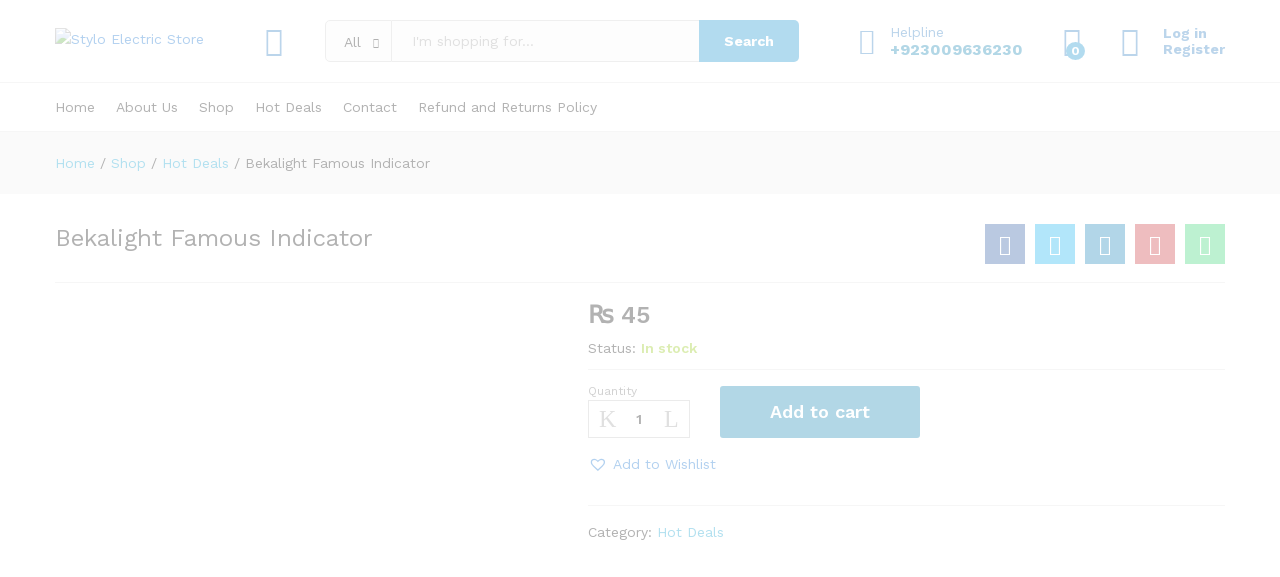

--- FILE ---
content_type: text/html; charset=UTF-8
request_url: https://styloelectric.pk/product/bakelight-famous-indicator/
body_size: 38509
content:
<!DOCTYPE html>
<html lang="en-US" prefix="og: https://ogp.me/ns#">
<head>
    <meta charset="UTF-8">
    <meta name="viewport" content="width=device-width, initial-scale=1">
    <link rel="pingback" href="https://styloelectric.pk/xmlrpc.php">

	<script>window._wca = window._wca || [];</script>

<!-- Search Engine Optimization by Rank Math - https://rankmath.com/ -->
<title>Bekalight Famous Indicator &#045; Stylo Electric Store</title>
<meta name="robots" content="follow, index, max-snippet:-1, max-video-preview:-1, max-image-preview:large"/>
<link rel="canonical" href="https://styloelectric.pk/product/bakelight-famous-indicator/" />
<meta property="og:locale" content="en_US" />
<meta property="og:type" content="product" />
<meta property="og:title" content="Bekalight Famous Indicator &#045; Stylo Electric Store" />
<meta property="og:url" content="https://styloelectric.pk/product/bakelight-famous-indicator/" />
<meta property="og:site_name" content="Stylo Electric PK" />
<meta property="og:updated_time" content="2023-02-20T17:39:16+05:00" />
<meta property="og:image" content="https://styloelectric.pk/wp-content/uploads/2022/09/indicator.jpeg" />
<meta property="og:image:secure_url" content="https://styloelectric.pk/wp-content/uploads/2022/09/indicator.jpeg" />
<meta property="og:image:width" content="1200" />
<meta property="og:image:height" content="1600" />
<meta property="og:image:alt" content="Bekalight Famous Indicator" />
<meta property="og:image:type" content="image/jpeg" />
<meta property="product:price:amount" content="45" />
<meta property="product:price:currency" content="PKR" />
<meta property="product:availability" content="instock" />
<meta name="twitter:card" content="summary_large_image" />
<meta name="twitter:title" content="Bekalight Famous Indicator &#045; Stylo Electric Store" />
<meta name="twitter:image" content="https://styloelectric.pk/wp-content/uploads/2022/09/indicator.jpeg" />
<meta name="twitter:label1" content="Price" />
<meta name="twitter:data1" content="&#8360;&nbsp;45" />
<meta name="twitter:label2" content="Availability" />
<meta name="twitter:data2" content="In stock" />
<script type="application/ld+json" class="rank-math-schema">{"@context":"https://schema.org","@graph":[{"@type":["ElectronicsStore","Organization"],"@id":"https://styloelectric.pk/#organization","name":"Stylo Electric Store","url":"https://styloelectric.pk","logo":{"@type":"ImageObject","@id":"https://styloelectric.pk/#logo","url":"https://styloelectric.pk/wp-content/uploads/2025/02/logo.jpg","contentUrl":"https://styloelectric.pk/wp-content/uploads/2025/02/logo.jpg","caption":"Stylo Electric PK","inLanguage":"en-US","width":"481","height":"687"},"openingHours":["Monday,Tuesday,Wednesday,Thursday,Friday,Saturday,Sunday 09:00-17:00"],"image":{"@id":"https://styloelectric.pk/#logo"}},{"@type":"WebSite","@id":"https://styloelectric.pk/#website","url":"https://styloelectric.pk","name":"Stylo Electric PK","alternateName":"Stylo electric","publisher":{"@id":"https://styloelectric.pk/#organization"},"inLanguage":"en-US"},{"@type":"ImageObject","@id":"https://styloelectric.pk/wp-content/uploads/2022/09/indicator.jpeg","url":"https://styloelectric.pk/wp-content/uploads/2022/09/indicator.jpeg","width":"1200","height":"1600","inLanguage":"en-US"},{"@type":"BreadcrumbList","@id":"https://styloelectric.pk/product/bakelight-famous-indicator/#breadcrumb","itemListElement":[{"@type":"ListItem","position":"1","item":{"@id":"https://styloelectric.pk","name":"Home"}},{"@type":"ListItem","position":"2","item":{"@id":"https://styloelectric.pk/product-category/hot-deals/","name":"Hot Deals"}},{"@type":"ListItem","position":"3","item":{"@id":"https://styloelectric.pk/product/bakelight-famous-indicator/","name":"Bekalight Famous Indicator"}}]},{"@type":"ItemPage","@id":"https://styloelectric.pk/product/bakelight-famous-indicator/#webpage","url":"https://styloelectric.pk/product/bakelight-famous-indicator/","name":"Bekalight Famous Indicator &#045; Stylo Electric Store","datePublished":"2022-09-21T18:05:52+05:00","dateModified":"2023-02-20T17:39:16+05:00","isPartOf":{"@id":"https://styloelectric.pk/#website"},"primaryImageOfPage":{"@id":"https://styloelectric.pk/wp-content/uploads/2022/09/indicator.jpeg"},"inLanguage":"en-US","breadcrumb":{"@id":"https://styloelectric.pk/product/bakelight-famous-indicator/#breadcrumb"}},{"@type":"Product","name":"Bekalight Famous Indicator &#045; Stylo Electric Store","category":"Hot Deals","mainEntityOfPage":{"@id":"https://styloelectric.pk/product/bakelight-famous-indicator/#webpage"},"image":[{"@type":"ImageObject","url":"https://styloelectric.pk/wp-content/uploads/2022/09/indicator.jpeg","height":"1600","width":"1200"}],"offers":{"@type":"Offer","price":"45","priceCurrency":"PKR","priceValidUntil":"2027-12-31","availability":"http://schema.org/InStock","itemCondition":"NewCondition","url":"https://styloelectric.pk/product/bakelight-famous-indicator/","seller":{"@type":"Organization","@id":"https://styloelectric.pk/","name":"Stylo Electric PK","url":"https://styloelectric.pk","logo":"https://styloelectric.pk/wp-content/uploads/2025/02/logo.jpg"},"priceSpecification":{"price":"45","priceCurrency":"PKR","valueAddedTaxIncluded":"false"}},"@id":"https://styloelectric.pk/product/bakelight-famous-indicator/#richSnippet"}]}</script>
<!-- /Rank Math WordPress SEO plugin -->

<link rel='dns-prefetch' href='//stats.wp.com' />
<link rel='dns-prefetch' href='//capi-automation.s3.us-east-2.amazonaws.com' />
<link rel='dns-prefetch' href='//jetpack.wordpress.com' />
<link rel='dns-prefetch' href='//s0.wp.com' />
<link rel='dns-prefetch' href='//public-api.wordpress.com' />
<link rel='dns-prefetch' href='//0.gravatar.com' />
<link rel='dns-prefetch' href='//1.gravatar.com' />
<link rel='dns-prefetch' href='//2.gravatar.com' />
<link rel='dns-prefetch' href='//www.googletagmanager.com' />
<link rel="alternate" type="application/rss+xml" title="Stylo Electric Store &raquo; Feed" href="https://styloelectric.pk/feed/" />
<link rel="alternate" type="application/rss+xml" title="Stylo Electric Store &raquo; Comments Feed" href="https://styloelectric.pk/comments/feed/" />
<link rel="alternate" type="application/rss+xml" title="Stylo Electric Store &raquo; Bekalight Famous Indicator Comments Feed" href="https://styloelectric.pk/product/bakelight-famous-indicator/feed/" />
<link rel="alternate" title="oEmbed (JSON)" type="application/json+oembed" href="https://styloelectric.pk/wp-json/oembed/1.0/embed?url=https%3A%2F%2Fstyloelectric.pk%2Fproduct%2Fbakelight-famous-indicator%2F" />
<link rel="alternate" title="oEmbed (XML)" type="text/xml+oembed" href="https://styloelectric.pk/wp-json/oembed/1.0/embed?url=https%3A%2F%2Fstyloelectric.pk%2Fproduct%2Fbakelight-famous-indicator%2F&#038;format=xml" />
<style id='wp-img-auto-sizes-contain-inline-css' type='text/css'>
img:is([sizes=auto i],[sizes^="auto," i]){contain-intrinsic-size:3000px 1500px}
/*# sourceURL=wp-img-auto-sizes-contain-inline-css */
</style>
<link rel='stylesheet' id='ht_ctc_main_css-css' href='https://styloelectric.pk/wp-content/plugins/click-to-chat-for-whatsapp/new/inc/assets/css/main.css?ver=4.36' type='text/css' media='all' />
<link rel='stylesheet' id='font-awesome-5-all-css' href='https://styloelectric.pk/wp-content/plugins/elementor/assets/lib/font-awesome/css/all.min.css?ver=3.34.1' type='text/css' media='all' />
<link rel='stylesheet' id='font-awesome-4-shim-css' href='https://styloelectric.pk/wp-content/plugins/elementor/assets/lib/font-awesome/css/v4-shims.min.css?ver=3.34.1' type='text/css' media='all' />
<style id='wp-emoji-styles-inline-css' type='text/css'>

	img.wp-smiley, img.emoji {
		display: inline !important;
		border: none !important;
		box-shadow: none !important;
		height: 1em !important;
		width: 1em !important;
		margin: 0 0.07em !important;
		vertical-align: -0.1em !important;
		background: none !important;
		padding: 0 !important;
	}
/*# sourceURL=wp-emoji-styles-inline-css */
</style>
<style id='wp-block-library-inline-css' type='text/css'>
:root{--wp-block-synced-color:#7a00df;--wp-block-synced-color--rgb:122,0,223;--wp-bound-block-color:var(--wp-block-synced-color);--wp-editor-canvas-background:#ddd;--wp-admin-theme-color:#007cba;--wp-admin-theme-color--rgb:0,124,186;--wp-admin-theme-color-darker-10:#006ba1;--wp-admin-theme-color-darker-10--rgb:0,107,160.5;--wp-admin-theme-color-darker-20:#005a87;--wp-admin-theme-color-darker-20--rgb:0,90,135;--wp-admin-border-width-focus:2px}@media (min-resolution:192dpi){:root{--wp-admin-border-width-focus:1.5px}}.wp-element-button{cursor:pointer}:root .has-very-light-gray-background-color{background-color:#eee}:root .has-very-dark-gray-background-color{background-color:#313131}:root .has-very-light-gray-color{color:#eee}:root .has-very-dark-gray-color{color:#313131}:root .has-vivid-green-cyan-to-vivid-cyan-blue-gradient-background{background:linear-gradient(135deg,#00d084,#0693e3)}:root .has-purple-crush-gradient-background{background:linear-gradient(135deg,#34e2e4,#4721fb 50%,#ab1dfe)}:root .has-hazy-dawn-gradient-background{background:linear-gradient(135deg,#faaca8,#dad0ec)}:root .has-subdued-olive-gradient-background{background:linear-gradient(135deg,#fafae1,#67a671)}:root .has-atomic-cream-gradient-background{background:linear-gradient(135deg,#fdd79a,#004a59)}:root .has-nightshade-gradient-background{background:linear-gradient(135deg,#330968,#31cdcf)}:root .has-midnight-gradient-background{background:linear-gradient(135deg,#020381,#2874fc)}:root{--wp--preset--font-size--normal:16px;--wp--preset--font-size--huge:42px}.has-regular-font-size{font-size:1em}.has-larger-font-size{font-size:2.625em}.has-normal-font-size{font-size:var(--wp--preset--font-size--normal)}.has-huge-font-size{font-size:var(--wp--preset--font-size--huge)}.has-text-align-center{text-align:center}.has-text-align-left{text-align:left}.has-text-align-right{text-align:right}.has-fit-text{white-space:nowrap!important}#end-resizable-editor-section{display:none}.aligncenter{clear:both}.items-justified-left{justify-content:flex-start}.items-justified-center{justify-content:center}.items-justified-right{justify-content:flex-end}.items-justified-space-between{justify-content:space-between}.screen-reader-text{border:0;clip-path:inset(50%);height:1px;margin:-1px;overflow:hidden;padding:0;position:absolute;width:1px;word-wrap:normal!important}.screen-reader-text:focus{background-color:#ddd;clip-path:none;color:#444;display:block;font-size:1em;height:auto;left:5px;line-height:normal;padding:15px 23px 14px;text-decoration:none;top:5px;width:auto;z-index:100000}html :where(.has-border-color){border-style:solid}html :where([style*=border-top-color]){border-top-style:solid}html :where([style*=border-right-color]){border-right-style:solid}html :where([style*=border-bottom-color]){border-bottom-style:solid}html :where([style*=border-left-color]){border-left-style:solid}html :where([style*=border-width]){border-style:solid}html :where([style*=border-top-width]){border-top-style:solid}html :where([style*=border-right-width]){border-right-style:solid}html :where([style*=border-bottom-width]){border-bottom-style:solid}html :where([style*=border-left-width]){border-left-style:solid}html :where(img[class*=wp-image-]){height:auto;max-width:100%}:where(figure){margin:0 0 1em}html :where(.is-position-sticky){--wp-admin--admin-bar--position-offset:var(--wp-admin--admin-bar--height,0px)}@media screen and (max-width:600px){html :where(.is-position-sticky){--wp-admin--admin-bar--position-offset:0px}}
/*# sourceURL=/wp-includes/css/dist/block-library/common.min.css */
</style>
<style id='classic-theme-styles-inline-css' type='text/css'>
/*! This file is auto-generated */
.wp-block-button__link{color:#fff;background-color:#32373c;border-radius:9999px;box-shadow:none;text-decoration:none;padding:calc(.667em + 2px) calc(1.333em + 2px);font-size:1.125em}.wp-block-file__button{background:#32373c;color:#fff;text-decoration:none}
/*# sourceURL=/wp-includes/css/classic-themes.min.css */
</style>
<link rel='stylesheet' id='gutenkit-frontend-common-css' href='https://styloelectric.pk/wp-content/plugins/gutenkit-blocks-addon/build/gutenkit/frontend-common.css?ver=a28538744097629e283d' type='text/css' media='all' />
<link rel='stylesheet' id='contact-form-7-css' href='https://styloelectric.pk/wp-content/plugins/contact-form-7/includes/css/styles.css?ver=6.1.4' type='text/css' media='all' />
<link rel='stylesheet' id='woocommerce-general-css' href='https://styloelectric.pk/wp-content/plugins/woocommerce/assets/css/woocommerce.css?ver=10.4.3' type='text/css' media='all' />
<style id='woocommerce-inline-inline-css' type='text/css'>
.woocommerce form .form-row .required { visibility: visible; }
/*# sourceURL=woocommerce-inline-inline-css */
</style>
<link rel='stylesheet' id='xs-front-style-css' href='https://styloelectric.pk/wp-content/plugins/wp-social/assets/css/frontend.css?ver=3.1.6' type='text/css' media='all' />
<link rel='stylesheet' id='xs_login_font_login_css-css' href='https://styloelectric.pk/wp-content/plugins/wp-social/assets/css/font-icon.css?ver=3.1.6' type='text/css' media='all' />
<link rel='stylesheet' id='aws-style-css' href='https://styloelectric.pk/wp-content/plugins/advanced-woo-search/assets/css/common.min.css?ver=3.51' type='text/css' media='all' />
<link rel='preload' as='font' type='font/woff2' crossorigin='anonymous' id='tinvwl-webfont-font-css' href='https://styloelectric.pk/wp-content/plugins/ti-woocommerce-wishlist/assets/fonts/tinvwl-webfont.woff2?ver=xu2uyi'  media='all' />
<link rel='stylesheet' id='tinvwl-webfont-css' href='https://styloelectric.pk/wp-content/plugins/ti-woocommerce-wishlist/assets/css/webfont.min.css?ver=2.11.1' type='text/css' media='all' />
<link rel='stylesheet' id='tinvwl-css' href='https://styloelectric.pk/wp-content/plugins/ti-woocommerce-wishlist/assets/css/public.min.css?ver=2.11.1' type='text/css' media='all' />
<link rel='stylesheet' id='cute-alert-css' href='https://styloelectric.pk/wp-content/plugins/metform/public/assets/lib/cute-alert/style.css?ver=4.1.2' type='text/css' media='all' />
<link rel='stylesheet' id='text-editor-style-css' href='https://styloelectric.pk/wp-content/plugins/metform/public/assets/css/text-editor.css?ver=4.1.2' type='text/css' media='all' />
<link rel='stylesheet' id='martfury-fonts-css' href='https://fonts.googleapis.com/css?family=Work+Sans%3A300%2C400%2C500%2C600%2C700%7CLibre+Baskerville%3A400%2C700&#038;subset=latin%2Clatin-ext&#038;ver=20170801' type='text/css' media='all' />
<link rel='stylesheet' id='linearicons-css' href='https://styloelectric.pk/wp-content/themes/martfury/css/linearicons.min.css?ver=1.0.0' type='text/css' media='all' />
<link rel='stylesheet' id='ionicons-css' href='https://styloelectric.pk/wp-content/themes/martfury/css/ionicons.min.css?ver=2.0.0' type='text/css' media='all' />
<link rel='stylesheet' id='eleganticons-css' href='https://styloelectric.pk/wp-content/themes/martfury/css/eleganticons.min.css?ver=1.0.0' type='text/css' media='all' />
<link rel='stylesheet' id='font-awesome-css' href='https://styloelectric.pk/wp-content/plugins/elementor/assets/lib/font-awesome/css/font-awesome.min.css?ver=4.7.0' type='text/css' media='all' />
<link rel='stylesheet' id='bootstrap-css' href='https://styloelectric.pk/wp-content/themes/martfury/css/bootstrap.min.css?ver=3.3.7' type='text/css' media='all' />
<link rel='stylesheet' id='martfury-css' href='https://styloelectric.pk/wp-content/themes/martfury/style.css?ver=20201224' type='text/css' media='all' />
<style id='martfury-inline-css' type='text/css'>
	/* Color Scheme */

	/* Color */

	body {
		--mf-primary-color: #007aae;
		--mf-background-primary-color: #007aae;
		--mf-border-primary-color: #007aae;
	}

	.widget_shopping_cart_content .woocommerce-mini-cart__buttons .checkout,
	 .header-layout-4 .topbar:not(.header-bar),
	 .header-layout-3 .topbar:not(.header-bar){
		background-color: #006b9f;
	}

#site-header .extras-menu > li > a, #site-header .product-extra-search .hot-words li a,#site-header .header-logo .products-cats-menu .cats-menu-title,#site-header .header-logo .products-cats-menu .cats-menu-title .text,#site-header .menu-item-hotline .hotline-content,#site-header .extras-menu .menu-item-hotline .extra-icon, #site-header .extras-menu .menu-item-hotline .hotline-content label, #site-header .mobile-menu-row .mf-toggle-menu{color:#1e73be}#site-header .mf-background-primary, #site-header .mini-item-counter{--mf-background-primary-color:#0088cc}#topbar, #topbar a, #topbar #lang_sel > ul > li > a, #topbar .mf-currency-widget .current, #topbar .mf-currency-widget .current:after, #topbar  .lang_sel > ul > li > a:after, #topbar  #lang_sel > ul > li > a:after {color:#1e73be}#site-header .header-bar a, #site-header .recently-viewed .recently-title,#site-header:not(.minimized) .main-menu .products-cats-menu .cats-menu-title .text, #site-header:not(.minimized) .main-menu .products-cats-menu .cats-menu-title, #site-header .main-menu .primary-nav > ul > li > a, #site-header .main-menu .header-bar,#site-header .header-bar #lang_sel  > ul > li > a, #site-header .header-bar .lang_sel > ul > li > a, #site-header .header-bar #lang_sel > ul > li > a:after, #site-header .header-bar .lang_sel > ul > li > a:after, #site-header .header-bar .mf-currency-widget .current:after,#site-header .header-bar ul.menu > li.menu-item-has-children > a:after{color:#000000}#site-header .header-bar .mf-currency-widget ul li a, #site-header .header-bar #lang_sel ul ul li a {color: #666}
/*# sourceURL=martfury-inline-css */
</style>
<link rel='stylesheet' id='photoswipe-css' href='https://styloelectric.pk/wp-content/plugins/woocommerce/assets/css/photoswipe/photoswipe.min.css?ver=10.4.3' type='text/css' media='all' />
<link rel='stylesheet' id='photoswipe-default-skin-css' href='https://styloelectric.pk/wp-content/plugins/woocommerce/assets/css/photoswipe/default-skin/default-skin.min.css?ver=10.4.3' type='text/css' media='all' />
<link rel='stylesheet' id='tawc-deals-css' href='https://styloelectric.pk/wp-content/plugins/woocommerce-deals/assets/css/tawc-deals.css?ver=1.0.0' type='text/css' media='all' />
<link rel='stylesheet' id='select2-css' href='https://styloelectric.pk/wp-content/plugins/woocommerce/assets/css/select2.css?ver=10.4.3' type='text/css' media='all' />
<link rel='stylesheet' id='thwvsf-public-style-css' href='https://styloelectric.pk/wp-content/plugins/product-variation-swatches-for-woocommerce/public/assets/css/thwvsf-public.min.css?ver=6.9' type='text/css' media='all' />
<link rel='stylesheet' id='martfury-child-style-css' href='https://styloelectric.pk/wp-content/themes/martfury-child/style.css?ver=6.9' type='text/css' media='all' />
<link rel='stylesheet' id='ekit-widget-styles-css' href='https://styloelectric.pk/wp-content/plugins/elementskit-lite/widgets/init/assets/css/widget-styles.css?ver=3.7.8' type='text/css' media='all' />
<link rel='stylesheet' id='ekit-responsive-css' href='https://styloelectric.pk/wp-content/plugins/elementskit-lite/widgets/init/assets/css/responsive.css?ver=3.7.8' type='text/css' media='all' />
<script type="text/template" id="tmpl-variation-template">
	<div class="woocommerce-variation-description">{{{ data.variation.variation_description }}}</div>
	<div class="woocommerce-variation-price">{{{ data.variation.price_html }}}</div>
	<div class="woocommerce-variation-availability">{{{ data.variation.availability_html }}}</div>
</script>
<script type="text/template" id="tmpl-unavailable-variation-template">
	<p role="alert">Sorry, this product is unavailable. Please choose a different combination.</p>
</script>
<script type="text/javascript" src="https://styloelectric.pk/wp-includes/js/jquery/jquery.min.js?ver=3.7.1" id="jquery-core-js"></script>
<script type="text/javascript" src="https://styloelectric.pk/wp-includes/js/jquery/jquery-migrate.min.js?ver=3.4.1" id="jquery-migrate-js"></script>
<script type="text/javascript" src="https://styloelectric.pk/wp-content/plugins/elementor/assets/lib/font-awesome/js/v4-shims.min.js?ver=3.34.1" id="font-awesome-4-shim-js"></script>
<script type="text/javascript" src="https://styloelectric.pk/wp-content/plugins/woocommerce/assets/js/jquery-blockui/jquery.blockUI.min.js?ver=2.7.0-wc.10.4.3" id="wc-jquery-blockui-js" data-wp-strategy="defer"></script>
<script type="text/javascript" id="wc-add-to-cart-js-extra">
/* <![CDATA[ */
var wc_add_to_cart_params = {"ajax_url":"/wp-admin/admin-ajax.php","wc_ajax_url":"/?wc-ajax=%%endpoint%%","i18n_view_cart":"View cart","cart_url":"https://styloelectric.pk/cart/","is_cart":"","cart_redirect_after_add":"no"};
//# sourceURL=wc-add-to-cart-js-extra
/* ]]> */
</script>
<script type="text/javascript" src="https://styloelectric.pk/wp-content/plugins/woocommerce/assets/js/frontend/add-to-cart.min.js?ver=10.4.3" id="wc-add-to-cart-js" defer="defer" data-wp-strategy="defer"></script>
<script type="text/javascript" src="https://styloelectric.pk/wp-content/plugins/woocommerce/assets/js/zoom/jquery.zoom.min.js?ver=1.7.21-wc.10.4.3" id="wc-zoom-js" defer="defer" data-wp-strategy="defer"></script>
<script type="text/javascript" src="https://styloelectric.pk/wp-content/plugins/woocommerce/assets/js/flexslider/jquery.flexslider.min.js?ver=2.7.2-wc.10.4.3" id="wc-flexslider-js" defer="defer" data-wp-strategy="defer"></script>
<script type="text/javascript" id="wc-single-product-js-extra">
/* <![CDATA[ */
var wc_single_product_params = {"i18n_required_rating_text":"Please select a rating","i18n_rating_options":["1 of 5 stars","2 of 5 stars","3 of 5 stars","4 of 5 stars","5 of 5 stars"],"i18n_product_gallery_trigger_text":"View full-screen image gallery","review_rating_required":"yes","flexslider":{"rtl":false,"animation":"slide","smoothHeight":true,"directionNav":false,"controlNav":"thumbnails","slideshow":false,"animationSpeed":500,"animationLoop":false,"allowOneSlide":false},"zoom_enabled":"1","zoom_options":[],"photoswipe_enabled":"","photoswipe_options":{"shareEl":false,"closeOnScroll":false,"history":false,"hideAnimationDuration":0,"showAnimationDuration":0},"flexslider_enabled":"1"};
//# sourceURL=wc-single-product-js-extra
/* ]]> */
</script>
<script type="text/javascript" src="https://styloelectric.pk/wp-content/plugins/woocommerce/assets/js/frontend/single-product.min.js?ver=10.4.3" id="wc-single-product-js" defer="defer" data-wp-strategy="defer"></script>
<script type="text/javascript" src="https://styloelectric.pk/wp-content/plugins/woocommerce/assets/js/js-cookie/js.cookie.min.js?ver=2.1.4-wc.10.4.3" id="wc-js-cookie-js" data-wp-strategy="defer"></script>
<script type="text/javascript" id="woocommerce-js-extra">
/* <![CDATA[ */
var woocommerce_params = {"ajax_url":"/wp-admin/admin-ajax.php","wc_ajax_url":"/?wc-ajax=%%endpoint%%","i18n_password_show":"Show password","i18n_password_hide":"Hide password"};
//# sourceURL=woocommerce-js-extra
/* ]]> */
</script>
<script type="text/javascript" src="https://styloelectric.pk/wp-content/plugins/woocommerce/assets/js/frontend/woocommerce.min.js?ver=10.4.3" id="woocommerce-js" defer="defer" data-wp-strategy="defer"></script>
<script type="text/javascript" id="xs_front_main_js-js-extra">
/* <![CDATA[ */
var rest_config = {"rest_url":"https://styloelectric.pk/wp-json/","nonce":"13fb2446db","insta_enabled":""};
//# sourceURL=xs_front_main_js-js-extra
/* ]]> */
</script>
<script type="text/javascript" src="https://styloelectric.pk/wp-content/plugins/wp-social/assets/js/front-main.js?ver=3.1.6" id="xs_front_main_js-js"></script>
<script type="text/javascript" id="xs_social_custom-js-extra">
/* <![CDATA[ */
var rest_api_conf = {"siteurl":"https://styloelectric.pk","nonce":"13fb2446db","root":"https://styloelectric.pk/wp-json/"};
var wsluFrontObj = {"resturl":"https://styloelectric.pk/wp-json/","rest_nonce":"13fb2446db"};
//# sourceURL=xs_social_custom-js-extra
/* ]]> */
</script>
<script type="text/javascript" src="https://styloelectric.pk/wp-content/plugins/wp-social/assets/js/social-front.js?ver=3.1.6" id="xs_social_custom-js"></script>
<script type="text/javascript" src="https://styloelectric.pk/wp-includes/js/underscore.min.js?ver=1.13.7" id="underscore-js"></script>
<script type="text/javascript" id="wp-util-js-extra">
/* <![CDATA[ */
var _wpUtilSettings = {"ajax":{"url":"/wp-admin/admin-ajax.php"}};
//# sourceURL=wp-util-js-extra
/* ]]> */
</script>
<script type="text/javascript" src="https://styloelectric.pk/wp-includes/js/wp-util.min.js?ver=6.9" id="wp-util-js"></script>
<script type="text/javascript" src="https://styloelectric.pk/wp-content/themes/martfury/js/plugins/waypoints.min.js?ver=2.0.2" id="waypoints-js"></script>
<script type="text/javascript" src="https://stats.wp.com/s-202604.js" id="woocommerce-analytics-js" defer="defer" data-wp-strategy="defer"></script>
<link rel="https://api.w.org/" href="https://styloelectric.pk/wp-json/" /><link rel="alternate" title="JSON" type="application/json" href="https://styloelectric.pk/wp-json/wp/v2/product/5826" /><link rel="EditURI" type="application/rsd+xml" title="RSD" href="https://styloelectric.pk/xmlrpc.php?rsd" />
<meta name="generator" content="WordPress 6.9" />
<link rel='shortlink' href='https://styloelectric.pk/?p=5826' />
<meta name="generator" content="Site Kit by Google 1.170.0" />	<style>img#wpstats{display:none}</style>
		<script type='text/javascript'>var breakpoints = [{"label":"Desktop","slug":"Desktop","value":"base","direction":"max","isActive":true,"isRequired":true},{"label":"Tablet","slug":"Tablet","value":"1024","direction":"max","isActive":true,"isRequired":true},{"label":"Mobile","slug":"Mobile","value":"767","direction":"max","isActive":true,"isRequired":true}];</script>	<noscript><style>.woocommerce-product-gallery{ opacity: 1 !important; }</style></noscript>
	<meta name="generator" content="Elementor 3.34.1; features: additional_custom_breakpoints; settings: css_print_method-external, google_font-enabled, font_display-auto">
<style type="text/css">.recentcomments a{display:inline !important;padding:0 !important;margin:0 !important;}</style>			<script  type="text/javascript">
				!function(f,b,e,v,n,t,s){if(f.fbq)return;n=f.fbq=function(){n.callMethod?
					n.callMethod.apply(n,arguments):n.queue.push(arguments)};if(!f._fbq)f._fbq=n;
					n.push=n;n.loaded=!0;n.version='2.0';n.queue=[];t=b.createElement(e);t.async=!0;
					t.src=v;s=b.getElementsByTagName(e)[0];s.parentNode.insertBefore(t,s)}(window,
					document,'script','https://connect.facebook.net/en_US/fbevents.js');
			</script>
			<!-- WooCommerce Facebook Integration Begin -->
			<script  type="text/javascript">

				fbq('init', '1251836339308462', {}, {
    "agent": "woocommerce_0-10.4.3-3.5.15"
});

				document.addEventListener( 'DOMContentLoaded', function() {
					// Insert placeholder for events injected when a product is added to the cart through AJAX.
					document.body.insertAdjacentHTML( 'beforeend', '<div class=\"wc-facebook-pixel-event-placeholder\"></div>' );
				}, false );

			</script>
			<!-- WooCommerce Facebook Integration End -->
						<style>
				.e-con.e-parent:nth-of-type(n+4):not(.e-lazyloaded):not(.e-no-lazyload),
				.e-con.e-parent:nth-of-type(n+4):not(.e-lazyloaded):not(.e-no-lazyload) * {
					background-image: none !important;
				}
				@media screen and (max-height: 1024px) {
					.e-con.e-parent:nth-of-type(n+3):not(.e-lazyloaded):not(.e-no-lazyload),
					.e-con.e-parent:nth-of-type(n+3):not(.e-lazyloaded):not(.e-no-lazyload) * {
						background-image: none !important;
					}
				}
				@media screen and (max-height: 640px) {
					.e-con.e-parent:nth-of-type(n+2):not(.e-lazyloaded):not(.e-no-lazyload),
					.e-con.e-parent:nth-of-type(n+2):not(.e-lazyloaded):not(.e-no-lazyload) * {
						background-image: none !important;
					}
				}
			</style>
			<link rel="icon" href="https://styloelectric.pk/wp-content/uploads/2023/09/cropped-WhatsApp-32x32.jpg" sizes="32x32" />
<link rel="icon" href="https://styloelectric.pk/wp-content/uploads/2023/09/cropped-WhatsApp-192x192.jpg" sizes="192x192" />
<link rel="apple-touch-icon" href="https://styloelectric.pk/wp-content/uploads/2023/09/cropped-WhatsApp-180x180.jpg" />
<meta name="msapplication-TileImage" content="https://styloelectric.pk/wp-content/uploads/2023/09/cropped-WhatsApp-270x270.jpg" />
		<style type="text/css" id="wp-custom-css">
			/* ========== SHOP / CATEGORY GRID TWEAKS ========== */

/* 1) Product images: perfect square (1:1) and neatly cropped */
.woocommerce ul.products li.product a img,
.woocommerce-page ul.products li.product a img {
  aspect-ratio: 1 / 1;     /* force square */
  object-fit: cover;        /* crop without stretching */
  width: 100%;
  height: auto;
  display: block;
}
		</style>
		<style id="kirki-inline-styles">/* vietnamese */
@font-face {
  font-family: 'Work Sans';
  font-style: normal;
  font-weight: 400;
  font-display: swap;
  src: url(https://styloelectric.pk/wp-content/fonts/work-sans/QGYsz_wNahGAdqQ43Rh_c6Dpp_k.woff2) format('woff2');
  unicode-range: U+0102-0103, U+0110-0111, U+0128-0129, U+0168-0169, U+01A0-01A1, U+01AF-01B0, U+0300-0301, U+0303-0304, U+0308-0309, U+0323, U+0329, U+1EA0-1EF9, U+20AB;
}
/* latin-ext */
@font-face {
  font-family: 'Work Sans';
  font-style: normal;
  font-weight: 400;
  font-display: swap;
  src: url(https://styloelectric.pk/wp-content/fonts/work-sans/QGYsz_wNahGAdqQ43Rh_cqDpp_k.woff2) format('woff2');
  unicode-range: U+0100-02BA, U+02BD-02C5, U+02C7-02CC, U+02CE-02D7, U+02DD-02FF, U+0304, U+0308, U+0329, U+1D00-1DBF, U+1E00-1E9F, U+1EF2-1EFF, U+2020, U+20A0-20AB, U+20AD-20C0, U+2113, U+2C60-2C7F, U+A720-A7FF;
}
/* latin */
@font-face {
  font-family: 'Work Sans';
  font-style: normal;
  font-weight: 400;
  font-display: swap;
  src: url(https://styloelectric.pk/wp-content/fonts/work-sans/QGYsz_wNahGAdqQ43Rh_fKDp.woff2) format('woff2');
  unicode-range: U+0000-00FF, U+0131, U+0152-0153, U+02BB-02BC, U+02C6, U+02DA, U+02DC, U+0304, U+0308, U+0329, U+2000-206F, U+20AC, U+2122, U+2191, U+2193, U+2212, U+2215, U+FEFF, U+FFFD;
}
/* vietnamese */
@font-face {
  font-family: 'Work Sans';
  font-style: normal;
  font-weight: 600;
  font-display: swap;
  src: url(https://styloelectric.pk/wp-content/fonts/work-sans/QGYsz_wNahGAdqQ43Rh_c6Dpp_k.woff2) format('woff2');
  unicode-range: U+0102-0103, U+0110-0111, U+0128-0129, U+0168-0169, U+01A0-01A1, U+01AF-01B0, U+0300-0301, U+0303-0304, U+0308-0309, U+0323, U+0329, U+1EA0-1EF9, U+20AB;
}
/* latin-ext */
@font-face {
  font-family: 'Work Sans';
  font-style: normal;
  font-weight: 600;
  font-display: swap;
  src: url(https://styloelectric.pk/wp-content/fonts/work-sans/QGYsz_wNahGAdqQ43Rh_cqDpp_k.woff2) format('woff2');
  unicode-range: U+0100-02BA, U+02BD-02C5, U+02C7-02CC, U+02CE-02D7, U+02DD-02FF, U+0304, U+0308, U+0329, U+1D00-1DBF, U+1E00-1E9F, U+1EF2-1EFF, U+2020, U+20A0-20AB, U+20AD-20C0, U+2113, U+2C60-2C7F, U+A720-A7FF;
}
/* latin */
@font-face {
  font-family: 'Work Sans';
  font-style: normal;
  font-weight: 600;
  font-display: swap;
  src: url(https://styloelectric.pk/wp-content/fonts/work-sans/QGYsz_wNahGAdqQ43Rh_fKDp.woff2) format('woff2');
  unicode-range: U+0000-00FF, U+0131, U+0152-0153, U+02BB-02BC, U+02C6, U+02DA, U+02DC, U+0304, U+0308, U+0329, U+2000-206F, U+20AC, U+2122, U+2191, U+2193, U+2212, U+2215, U+FEFF, U+FFFD;
}
/* vietnamese */
@font-face {
  font-family: 'Work Sans';
  font-style: normal;
  font-weight: 700;
  font-display: swap;
  src: url(https://styloelectric.pk/wp-content/fonts/work-sans/QGYsz_wNahGAdqQ43Rh_c6Dpp_k.woff2) format('woff2');
  unicode-range: U+0102-0103, U+0110-0111, U+0128-0129, U+0168-0169, U+01A0-01A1, U+01AF-01B0, U+0300-0301, U+0303-0304, U+0308-0309, U+0323, U+0329, U+1EA0-1EF9, U+20AB;
}
/* latin-ext */
@font-face {
  font-family: 'Work Sans';
  font-style: normal;
  font-weight: 700;
  font-display: swap;
  src: url(https://styloelectric.pk/wp-content/fonts/work-sans/QGYsz_wNahGAdqQ43Rh_cqDpp_k.woff2) format('woff2');
  unicode-range: U+0100-02BA, U+02BD-02C5, U+02C7-02CC, U+02CE-02D7, U+02DD-02FF, U+0304, U+0308, U+0329, U+1D00-1DBF, U+1E00-1E9F, U+1EF2-1EFF, U+2020, U+20A0-20AB, U+20AD-20C0, U+2113, U+2C60-2C7F, U+A720-A7FF;
}
/* latin */
@font-face {
  font-family: 'Work Sans';
  font-style: normal;
  font-weight: 700;
  font-display: swap;
  src: url(https://styloelectric.pk/wp-content/fonts/work-sans/QGYsz_wNahGAdqQ43Rh_fKDp.woff2) format('woff2');
  unicode-range: U+0000-00FF, U+0131, U+0152-0153, U+02BB-02BC, U+02C6, U+02DA, U+02DC, U+0304, U+0308, U+0329, U+2000-206F, U+20AC, U+2122, U+2191, U+2193, U+2212, U+2215, U+FEFF, U+FFFD;
}/* vietnamese */
@font-face {
  font-family: 'Work Sans';
  font-style: normal;
  font-weight: 400;
  font-display: swap;
  src: url(https://styloelectric.pk/wp-content/fonts/work-sans/QGYsz_wNahGAdqQ43Rh_c6Dpp_k.woff2) format('woff2');
  unicode-range: U+0102-0103, U+0110-0111, U+0128-0129, U+0168-0169, U+01A0-01A1, U+01AF-01B0, U+0300-0301, U+0303-0304, U+0308-0309, U+0323, U+0329, U+1EA0-1EF9, U+20AB;
}
/* latin-ext */
@font-face {
  font-family: 'Work Sans';
  font-style: normal;
  font-weight: 400;
  font-display: swap;
  src: url(https://styloelectric.pk/wp-content/fonts/work-sans/QGYsz_wNahGAdqQ43Rh_cqDpp_k.woff2) format('woff2');
  unicode-range: U+0100-02BA, U+02BD-02C5, U+02C7-02CC, U+02CE-02D7, U+02DD-02FF, U+0304, U+0308, U+0329, U+1D00-1DBF, U+1E00-1E9F, U+1EF2-1EFF, U+2020, U+20A0-20AB, U+20AD-20C0, U+2113, U+2C60-2C7F, U+A720-A7FF;
}
/* latin */
@font-face {
  font-family: 'Work Sans';
  font-style: normal;
  font-weight: 400;
  font-display: swap;
  src: url(https://styloelectric.pk/wp-content/fonts/work-sans/QGYsz_wNahGAdqQ43Rh_fKDp.woff2) format('woff2');
  unicode-range: U+0000-00FF, U+0131, U+0152-0153, U+02BB-02BC, U+02C6, U+02DA, U+02DC, U+0304, U+0308, U+0329, U+2000-206F, U+20AC, U+2122, U+2191, U+2193, U+2212, U+2215, U+FEFF, U+FFFD;
}
/* vietnamese */
@font-face {
  font-family: 'Work Sans';
  font-style: normal;
  font-weight: 600;
  font-display: swap;
  src: url(https://styloelectric.pk/wp-content/fonts/work-sans/QGYsz_wNahGAdqQ43Rh_c6Dpp_k.woff2) format('woff2');
  unicode-range: U+0102-0103, U+0110-0111, U+0128-0129, U+0168-0169, U+01A0-01A1, U+01AF-01B0, U+0300-0301, U+0303-0304, U+0308-0309, U+0323, U+0329, U+1EA0-1EF9, U+20AB;
}
/* latin-ext */
@font-face {
  font-family: 'Work Sans';
  font-style: normal;
  font-weight: 600;
  font-display: swap;
  src: url(https://styloelectric.pk/wp-content/fonts/work-sans/QGYsz_wNahGAdqQ43Rh_cqDpp_k.woff2) format('woff2');
  unicode-range: U+0100-02BA, U+02BD-02C5, U+02C7-02CC, U+02CE-02D7, U+02DD-02FF, U+0304, U+0308, U+0329, U+1D00-1DBF, U+1E00-1E9F, U+1EF2-1EFF, U+2020, U+20A0-20AB, U+20AD-20C0, U+2113, U+2C60-2C7F, U+A720-A7FF;
}
/* latin */
@font-face {
  font-family: 'Work Sans';
  font-style: normal;
  font-weight: 600;
  font-display: swap;
  src: url(https://styloelectric.pk/wp-content/fonts/work-sans/QGYsz_wNahGAdqQ43Rh_fKDp.woff2) format('woff2');
  unicode-range: U+0000-00FF, U+0131, U+0152-0153, U+02BB-02BC, U+02C6, U+02DA, U+02DC, U+0304, U+0308, U+0329, U+2000-206F, U+20AC, U+2122, U+2191, U+2193, U+2212, U+2215, U+FEFF, U+FFFD;
}
/* vietnamese */
@font-face {
  font-family: 'Work Sans';
  font-style: normal;
  font-weight: 700;
  font-display: swap;
  src: url(https://styloelectric.pk/wp-content/fonts/work-sans/QGYsz_wNahGAdqQ43Rh_c6Dpp_k.woff2) format('woff2');
  unicode-range: U+0102-0103, U+0110-0111, U+0128-0129, U+0168-0169, U+01A0-01A1, U+01AF-01B0, U+0300-0301, U+0303-0304, U+0308-0309, U+0323, U+0329, U+1EA0-1EF9, U+20AB;
}
/* latin-ext */
@font-face {
  font-family: 'Work Sans';
  font-style: normal;
  font-weight: 700;
  font-display: swap;
  src: url(https://styloelectric.pk/wp-content/fonts/work-sans/QGYsz_wNahGAdqQ43Rh_cqDpp_k.woff2) format('woff2');
  unicode-range: U+0100-02BA, U+02BD-02C5, U+02C7-02CC, U+02CE-02D7, U+02DD-02FF, U+0304, U+0308, U+0329, U+1D00-1DBF, U+1E00-1E9F, U+1EF2-1EFF, U+2020, U+20A0-20AB, U+20AD-20C0, U+2113, U+2C60-2C7F, U+A720-A7FF;
}
/* latin */
@font-face {
  font-family: 'Work Sans';
  font-style: normal;
  font-weight: 700;
  font-display: swap;
  src: url(https://styloelectric.pk/wp-content/fonts/work-sans/QGYsz_wNahGAdqQ43Rh_fKDp.woff2) format('woff2');
  unicode-range: U+0000-00FF, U+0131, U+0152-0153, U+02BB-02BC, U+02C6, U+02DA, U+02DC, U+0304, U+0308, U+0329, U+2000-206F, U+20AC, U+2122, U+2191, U+2193, U+2212, U+2215, U+FEFF, U+FFFD;
}/* vietnamese */
@font-face {
  font-family: 'Work Sans';
  font-style: normal;
  font-weight: 400;
  font-display: swap;
  src: url(https://styloelectric.pk/wp-content/fonts/work-sans/QGYsz_wNahGAdqQ43Rh_c6Dpp_k.woff2) format('woff2');
  unicode-range: U+0102-0103, U+0110-0111, U+0128-0129, U+0168-0169, U+01A0-01A1, U+01AF-01B0, U+0300-0301, U+0303-0304, U+0308-0309, U+0323, U+0329, U+1EA0-1EF9, U+20AB;
}
/* latin-ext */
@font-face {
  font-family: 'Work Sans';
  font-style: normal;
  font-weight: 400;
  font-display: swap;
  src: url(https://styloelectric.pk/wp-content/fonts/work-sans/QGYsz_wNahGAdqQ43Rh_cqDpp_k.woff2) format('woff2');
  unicode-range: U+0100-02BA, U+02BD-02C5, U+02C7-02CC, U+02CE-02D7, U+02DD-02FF, U+0304, U+0308, U+0329, U+1D00-1DBF, U+1E00-1E9F, U+1EF2-1EFF, U+2020, U+20A0-20AB, U+20AD-20C0, U+2113, U+2C60-2C7F, U+A720-A7FF;
}
/* latin */
@font-face {
  font-family: 'Work Sans';
  font-style: normal;
  font-weight: 400;
  font-display: swap;
  src: url(https://styloelectric.pk/wp-content/fonts/work-sans/QGYsz_wNahGAdqQ43Rh_fKDp.woff2) format('woff2');
  unicode-range: U+0000-00FF, U+0131, U+0152-0153, U+02BB-02BC, U+02C6, U+02DA, U+02DC, U+0304, U+0308, U+0329, U+2000-206F, U+20AC, U+2122, U+2191, U+2193, U+2212, U+2215, U+FEFF, U+FFFD;
}
/* vietnamese */
@font-face {
  font-family: 'Work Sans';
  font-style: normal;
  font-weight: 600;
  font-display: swap;
  src: url(https://styloelectric.pk/wp-content/fonts/work-sans/QGYsz_wNahGAdqQ43Rh_c6Dpp_k.woff2) format('woff2');
  unicode-range: U+0102-0103, U+0110-0111, U+0128-0129, U+0168-0169, U+01A0-01A1, U+01AF-01B0, U+0300-0301, U+0303-0304, U+0308-0309, U+0323, U+0329, U+1EA0-1EF9, U+20AB;
}
/* latin-ext */
@font-face {
  font-family: 'Work Sans';
  font-style: normal;
  font-weight: 600;
  font-display: swap;
  src: url(https://styloelectric.pk/wp-content/fonts/work-sans/QGYsz_wNahGAdqQ43Rh_cqDpp_k.woff2) format('woff2');
  unicode-range: U+0100-02BA, U+02BD-02C5, U+02C7-02CC, U+02CE-02D7, U+02DD-02FF, U+0304, U+0308, U+0329, U+1D00-1DBF, U+1E00-1E9F, U+1EF2-1EFF, U+2020, U+20A0-20AB, U+20AD-20C0, U+2113, U+2C60-2C7F, U+A720-A7FF;
}
/* latin */
@font-face {
  font-family: 'Work Sans';
  font-style: normal;
  font-weight: 600;
  font-display: swap;
  src: url(https://styloelectric.pk/wp-content/fonts/work-sans/QGYsz_wNahGAdqQ43Rh_fKDp.woff2) format('woff2');
  unicode-range: U+0000-00FF, U+0131, U+0152-0153, U+02BB-02BC, U+02C6, U+02DA, U+02DC, U+0304, U+0308, U+0329, U+2000-206F, U+20AC, U+2122, U+2191, U+2193, U+2212, U+2215, U+FEFF, U+FFFD;
}
/* vietnamese */
@font-face {
  font-family: 'Work Sans';
  font-style: normal;
  font-weight: 700;
  font-display: swap;
  src: url(https://styloelectric.pk/wp-content/fonts/work-sans/QGYsz_wNahGAdqQ43Rh_c6Dpp_k.woff2) format('woff2');
  unicode-range: U+0102-0103, U+0110-0111, U+0128-0129, U+0168-0169, U+01A0-01A1, U+01AF-01B0, U+0300-0301, U+0303-0304, U+0308-0309, U+0323, U+0329, U+1EA0-1EF9, U+20AB;
}
/* latin-ext */
@font-face {
  font-family: 'Work Sans';
  font-style: normal;
  font-weight: 700;
  font-display: swap;
  src: url(https://styloelectric.pk/wp-content/fonts/work-sans/QGYsz_wNahGAdqQ43Rh_cqDpp_k.woff2) format('woff2');
  unicode-range: U+0100-02BA, U+02BD-02C5, U+02C7-02CC, U+02CE-02D7, U+02DD-02FF, U+0304, U+0308, U+0329, U+1D00-1DBF, U+1E00-1E9F, U+1EF2-1EFF, U+2020, U+20A0-20AB, U+20AD-20C0, U+2113, U+2C60-2C7F, U+A720-A7FF;
}
/* latin */
@font-face {
  font-family: 'Work Sans';
  font-style: normal;
  font-weight: 700;
  font-display: swap;
  src: url(https://styloelectric.pk/wp-content/fonts/work-sans/QGYsz_wNahGAdqQ43Rh_fKDp.woff2) format('woff2');
  unicode-range: U+0000-00FF, U+0131, U+0152-0153, U+02BB-02BC, U+02C6, U+02DA, U+02DC, U+0304, U+0308, U+0329, U+2000-206F, U+20AC, U+2122, U+2191, U+2193, U+2212, U+2215, U+FEFF, U+FFFD;
}</style>
</head>

<body class="wp-singular product-template-default single single-product postid-5826 wp-embed-responsive wp-theme-martfury wp-child-theme-martfury-child theme-martfury woocommerce woocommerce-page woocommerce-no-js gutenkit gutenkit-frontend tinvwl-theme-style group-blog header-layout-8 full-content single-product-layout-1 sticky-header-info mf-preloader mf-light-skin elementor-columns-no-space elementor-default elementor-kit-6 product_loop-no-hover">
        <div id="martfury-preloader" class="martfury-preloader">
        </div>
		
<div id="page" class="hfeed site">
			        <header id="site-header" class="site-header header-department-top">
			
<div class="header-main-wapper">
    <div class="header-main">
        <div class="container">
            <div class="row header-row">
                <div class="header-logo col-lg-3 col-md-6 col-sm-6 col-xs-6 ">
                    <div class="d-logo">
						    <div class="logo">
        <a href="https://styloelectric.pk/">
            <img class="site-logo" alt="Stylo Electric Store"
                 src="http://styloelectric.pk/wp-content/uploads/2022/09/Stylo.png"/>
			        </a>
    </div>
<p class="site-title"><a href="https://styloelectric.pk/" rel="home">Stylo Electric Store</a></p>    <h2 class="site-description">Stylo Electric Pakistan</h2>

                    </div>

                    <div class="d-department hidden-xs hidden-sm ">
						        <div class="products-cats-menu mf-closed">
            <div class="cats-menu-title"><i class="icon-menu"><span class="s-space">&nbsp;</span></i><span class="text">Shop By Category</span></div>

            <div class="toggle-product-cats nav" >
				<ul id="menu-search-for-categories" class="menu"><li class="menu-item menu-item-type-taxonomy menu-item-object-product_cat menu-item-has-children menu-item-11132 dropdown hasmenu"><a href="https://styloelectric.pk/product-category/lighting/" class="dropdown-toggle" role="button" data-toggle="dropdown" aria-haspopup="true" aria-expanded="false">Lighting</a>
<ul class="dropdown-submenu">
	<li class="menu-item menu-item-type-taxonomy menu-item-object-product_cat menu-item-11133"><a href="https://styloelectric.pk/product-category/lighting/cabinet-lighting/">Cabinet Lighting</a></li>
	<li class="menu-item menu-item-type-taxonomy menu-item-object-product_cat menu-item-11134"><a href="https://styloelectric.pk/product-category/lighting/ceiling-lights-round-square/">Ceiling Lights (Round/Square)</a></li>
	<li class="menu-item menu-item-type-taxonomy menu-item-object-product_cat menu-item-11124"><a href="https://styloelectric.pk/product-category/emergency-light/">Emergency light</a></li>
	<li class="menu-item menu-item-type-taxonomy menu-item-object-product_cat menu-item-11136"><a href="https://styloelectric.pk/product-category/lighting/cob-spotlights/">COB Spotlights</a></li>
	<li class="menu-item menu-item-type-taxonomy menu-item-object-product_cat menu-item-11137"><a href="https://styloelectric.pk/product-category/lighting/fancy-wall-lights/">Fancy Wall Lights</a></li>
	<li class="menu-item menu-item-type-taxonomy menu-item-object-product_cat menu-item-11140"><a href="https://styloelectric.pk/product-category/lighting/ice-moon-lights/">ICE / Moon Lights</a></li>
	<li class="menu-item menu-item-type-taxonomy menu-item-object-product_cat menu-item-11138"><a href="https://styloelectric.pk/product-category/lighting/flood-lights/">Flood Lights</a></li>
	<li class="menu-item menu-item-type-taxonomy menu-item-object-product_cat menu-item-11139"><a href="https://styloelectric.pk/product-category/lighting/garden-light/">Garden light</a></li>
	<li class="menu-item menu-item-type-taxonomy menu-item-object-product_cat menu-item-11173"><a href="https://styloelectric.pk/product-category/lighting/surface-mount-lights-open-lights/">surface mount lights / open lights</a></li>
	<li class="menu-item menu-item-type-taxonomy menu-item-object-product_cat menu-item-11143"><a href="https://styloelectric.pk/product-category/lighting/magnetic-track-lights/">Magnetic Track Lights</a></li>
	<li class="menu-item menu-item-type-taxonomy menu-item-object-product_cat menu-item-11258"><a href="https://styloelectric.pk/product-category/lighting/profile-lights/">PROFILE LIGHTS</a></li>
	<li class="menu-item menu-item-type-taxonomy menu-item-object-product_cat menu-item-11174"><a href="https://styloelectric.pk/product-category/lighting/track-light/">track light</a></li>
	<li class="menu-item menu-item-type-taxonomy menu-item-object-product_cat menu-item-11141"><a href="https://styloelectric.pk/product-category/lighting/laser-blade-light/">Laser blade light</a></li>
	<li class="menu-item menu-item-type-taxonomy menu-item-object-product_cat menu-item-11175"><a href="https://styloelectric.pk/product-category/lighting/tube-lights/">Tube Lights</a></li>
	<li class="menu-item menu-item-type-taxonomy menu-item-object-product_cat menu-item-11142"><a href="https://styloelectric.pk/product-category/lighting/led-bulbs/">LED Bulbs</a></li>
	<li class="menu-item menu-item-type-taxonomy menu-item-object-product_cat menu-item-11145"><a href="https://styloelectric.pk/product-category/lighting/slim-panel-light/">Slim panel light</a></li>
	<li class="menu-item menu-item-type-taxonomy menu-item-object-product_cat menu-item-11146"><a href="https://styloelectric.pk/product-category/lighting/step-lights/">Step Lights</a></li>
	<li class="menu-item menu-item-type-taxonomy menu-item-object-product_cat menu-item-11144"><a href="https://styloelectric.pk/product-category/lighting/neon-rope-lights/">Neon / Rope Lights</a></li>
	<li class="menu-item menu-item-type-taxonomy menu-item-object-product_cat menu-item-11147"><a href="https://styloelectric.pk/product-category/lighting/street-lights/">Street Lights</a></li>

</ul>
</li>
<li class="menu-item menu-item-type-taxonomy menu-item-object-product_cat menu-item-has-children menu-item-11125 dropdown hasmenu"><a href="https://styloelectric.pk/product-category/fans/" class="dropdown-toggle" role="button" data-toggle="dropdown" aria-haspopup="true" aria-expanded="false">Fans</a>
<ul class="dropdown-submenu">
	<li class="menu-item menu-item-type-taxonomy menu-item-object-product_cat menu-item-11126"><a href="https://styloelectric.pk/product-category/fans/ceiling-fan/">Ceiling Fan</a></li>
	<li class="menu-item menu-item-type-taxonomy menu-item-object-product_cat menu-item-11127"><a href="https://styloelectric.pk/product-category/fans/pedestal-fan/">pedestal fan</a></li>
	<li class="menu-item menu-item-type-taxonomy menu-item-object-product_cat menu-item-11176"><a href="https://styloelectric.pk/product-category/fans/wall-fan/">Wall Fan</a></li>

</ul>
</li>
<li class="menu-item menu-item-type-taxonomy menu-item-object-product_cat menu-item-has-children menu-item-11148 dropdown hasmenu"><a href="https://styloelectric.pk/product-category/smart-with-stylo/" class="dropdown-toggle" role="button" data-toggle="dropdown" aria-haspopup="true" aria-expanded="false">Smart with Stylo</a>
<ul class="dropdown-submenu">
	<li class="menu-item menu-item-type-taxonomy menu-item-object-product_cat menu-item-11150"><a href="https://styloelectric.pk/product-category/smart-with-stylo/smart-ceiling-lights/">Smart Ceiling Lights</a></li>
	<li class="menu-item menu-item-type-taxonomy menu-item-object-product_cat menu-item-11152"><a href="https://styloelectric.pk/product-category/smart-with-stylo/smart-dimmer-controllers/">Smart Dimmer Controllers</a></li>
	<li class="menu-item menu-item-type-taxonomy menu-item-object-product_cat menu-item-11154"><a href="https://styloelectric.pk/product-category/smart-with-stylo/smart-led-bulb/">Smart LED Bulb</a></li>
	<li class="menu-item menu-item-type-taxonomy menu-item-object-product_cat menu-item-11155"><a href="https://styloelectric.pk/product-category/smart-with-stylo/smart-motion-sensors/">Smart Motion Sensors</a></li>

</ul>
</li>
<li class="menu-item menu-item-type-taxonomy menu-item-object-product_cat menu-item-has-children menu-item-11156 dropdown hasmenu"><a href="https://styloelectric.pk/product-category/solar-solutions/" class="dropdown-toggle" role="button" data-toggle="dropdown" aria-haspopup="true" aria-expanded="false">Solar Solutions</a>
<ul class="dropdown-submenu">
	<li class="menu-item menu-item-type-taxonomy menu-item-object-product_cat menu-item-11157"><a href="https://styloelectric.pk/product-category/solar-solutions/solar-accessories/">Solar Accessories</a></li>
	<li class="menu-item menu-item-type-taxonomy menu-item-object-product_cat menu-item-11158"><a href="https://styloelectric.pk/product-category/solar-solutions/solar-dc-breaker/">Solar DC Breaker</a></li>
	<li class="menu-item menu-item-type-taxonomy menu-item-object-product_cat menu-item-11159"><a href="https://styloelectric.pk/product-category/solar-solutions/solar-flood-light/">Solar Flood Light</a></li>
	<li class="menu-item menu-item-type-taxonomy menu-item-object-product_cat menu-item-11160"><a href="https://styloelectric.pk/product-category/solar-solutions/solar-garden-light/">Solar Garden Light</a></li>
	<li class="menu-item menu-item-type-taxonomy menu-item-object-product_cat menu-item-11164"><a href="https://styloelectric.pk/product-category/solar-solutions/solar-wires-cables/">Solar Wires &amp; Cables</a></li>
	<li class="menu-item menu-item-type-taxonomy menu-item-object-product_cat menu-item-11161"><a href="https://styloelectric.pk/product-category/solar-solutions/solar-inverter/">Solar Inverter</a></li>
	<li class="menu-item menu-item-type-taxonomy menu-item-object-product_cat menu-item-11162"><a href="https://styloelectric.pk/product-category/solar-solutions/solar-motion-sensor-light/">Solar Motion Sensor Light</a></li>
	<li class="menu-item menu-item-type-taxonomy menu-item-object-product_cat menu-item-11163"><a href="https://styloelectric.pk/product-category/solar-solutions/solar-street-light/">Solar Street Light</a></li>

</ul>
</li>
<li class="menu-item menu-item-type-taxonomy menu-item-object-product_cat menu-item-has-children menu-item-11170 dropdown hasmenu"><a href="https://styloelectric.pk/product-category/switches-sockets/" class="dropdown-toggle" role="button" data-toggle="dropdown" aria-haspopup="true" aria-expanded="false">Switches &amp; Sockets</a>
<ul class="dropdown-submenu">
	<li class="menu-item menu-item-type-taxonomy menu-item-object-product_cat menu-item-11171"><a href="https://styloelectric.pk/product-category/switches-sockets/switch-socket/">Switch &amp; Socket</a></li>
	<li class="menu-item menu-item-type-taxonomy menu-item-object-product_cat menu-item-11168"><a href="https://styloelectric.pk/product-category/switches-sockets/regular-wall-switch/">Regular Wall Switch</a></li>
	<li class="menu-item menu-item-type-taxonomy menu-item-object-product_cat menu-item-11177"><a href="https://styloelectric.pk/product-category/smart-with-stylo/wi-fi-smart-switches/">Wi-Fi Smart Switches</a></li>
	<li class="menu-item menu-item-type-taxonomy menu-item-object-product_cat menu-item-11169"><a href="https://styloelectric.pk/product-category/switches-sockets/smart-switch/">Smart Switch</a></li>

</ul>
</li>
<li class="menu-item menu-item-type-taxonomy menu-item-object-product_cat menu-item-has-children menu-item-11172 dropdown hasmenu"><a href="https://styloelectric.pk/product-category/wiring-fittings/" class="dropdown-toggle" role="button" data-toggle="dropdown" aria-haspopup="true" aria-expanded="false">Wiring &amp; Fittings</a>
<ul class="dropdown-submenu">
	<li class="menu-item menu-item-type-taxonomy menu-item-object-product_cat menu-item-11167"><a href="https://styloelectric.pk/product-category/wiring-fittings/electric-wire-cable/">Electric Wire / Cable</a></li>
	<li class="menu-item menu-item-type-taxonomy menu-item-object-product_cat menu-item-11165"><a href="https://styloelectric.pk/product-category/wiring-fittings/circuit-breakers-mcb/">Circuit Breakers / MCB</a></li>
	<li class="menu-item menu-item-type-taxonomy menu-item-object-product_cat menu-item-11166"><a href="https://styloelectric.pk/product-category/wiring-fittings/duct-patti-cable-trunking/">Duct Patti / PVC</a></li>

</ul>
</li>
<li class="menu-item menu-item-type-taxonomy menu-item-object-product_cat menu-item-has-children menu-item-11128 dropdown hasmenu"><a href="https://styloelectric.pk/product-category/home-appliances/" class="dropdown-toggle" role="button" data-toggle="dropdown" aria-haspopup="true" aria-expanded="false">Home Appliances</a>
<ul class="dropdown-submenu">
	<li class="menu-item menu-item-type-taxonomy menu-item-object-product_cat menu-item-11129"><a href="https://styloelectric.pk/product-category/home-appliances/electric-water-heaters/">Electric Water Heaters</a></li>
	<li class="menu-item menu-item-type-taxonomy menu-item-object-product_cat menu-item-11130"><a href="https://styloelectric.pk/product-category/home-appliances/room-heaters/">Room Heaters</a></li>

</ul>
</li>
<li class="menu-item menu-item-type-taxonomy menu-item-object-product_cat menu-item-has-children menu-item-11120 dropdown hasmenu"><a href="https://styloelectric.pk/product-category/accessories/" class="dropdown-toggle" role="button" data-toggle="dropdown" aria-haspopup="true" aria-expanded="false">Accessories</a>
<ul class="dropdown-submenu">
	<li class="menu-item menu-item-type-taxonomy menu-item-object-product_cat menu-item-11121"><a href="https://styloelectric.pk/product-category/accessories/door-bells/">Door Bells</a></li>
	<li class="menu-item menu-item-type-taxonomy menu-item-object-product_cat menu-item-11122"><a href="https://styloelectric.pk/product-category/accessories/extension-lead/">Extension Lead</a></li>
	<li class="menu-item menu-item-type-taxonomy menu-item-object-product_cat menu-item-11123"><a href="https://styloelectric.pk/product-category/accessories/lamp-holder/">Lamp Holder</a></li>

</ul>
</li>
<li class="menu-item menu-item-type-taxonomy menu-item-object-product_cat current-product-ancestor current-menu-parent current-product-parent menu-item-11131 active"><a href="https://styloelectric.pk/product-category/hot-deals/">Hot Deals</a></li>
</ul>            </div>
        </div>
		                    </div>

                </div>
                <div class="header-extras col-lg-9 col-md-6 col-sm-6 col-xs-6">
					<div class="product-extra-search">
                <form class="products-search" method="get" action="https://styloelectric.pk/">
                <div class="psearch-content">
                    <div class="product-cat"><div class="product-cat-label ">All</div> <select  name='product_cat' id='header-search-product-cat' class='product-cat-dd'>
	<option value='0' selected='selected'>All</option>
	<option class="level-0" value="accessories">Accessories</option>
	<option class="level-1" value="door-bells">&nbsp;&nbsp;&nbsp;Door Bells</option>
	<option class="level-1" value="extension-lead">&nbsp;&nbsp;&nbsp;Extension Lead</option>
	<option class="level-0" value="emergency-light">Emergency light</option>
	<option class="level-0" value="fans">Fans</option>
	<option class="level-1" value="ceiling-fan">&nbsp;&nbsp;&nbsp;Ceiling Fan</option>
	<option class="level-1" value="pedestal-fan">&nbsp;&nbsp;&nbsp;pedestal fan</option>
	<option class="level-0" value="home-appliances">Home Appliances</option>
	<option class="level-1" value="electric-water-heaters">&nbsp;&nbsp;&nbsp;Electric Water Heaters</option>
	<option class="level-1" value="room-heaters">&nbsp;&nbsp;&nbsp;Room Heaters</option>
	<option class="level-0" value="hot-deals">Hot Deals</option>
	<option class="level-0" value="lighting">Lighting</option>
	<option class="level-1" value="cabinet-lighting">&nbsp;&nbsp;&nbsp;Cabinet Lighting</option>
	<option class="level-1" value="ceiling-lights-round-square">&nbsp;&nbsp;&nbsp;Ceiling Lights (Round/Square)</option>
	<option class="level-1" value="cob-spotlights">&nbsp;&nbsp;&nbsp;COB Spotlights</option>
	<option class="level-1" value="fancy-wall-lights">&nbsp;&nbsp;&nbsp;Fancy Wall Lights</option>
	<option class="level-1" value="flood-lights">&nbsp;&nbsp;&nbsp;Flood Lights</option>
	<option class="level-1" value="garden-light">&nbsp;&nbsp;&nbsp;Garden light</option>
	<option class="level-1" value="ice-moon-lights">&nbsp;&nbsp;&nbsp;ICE / Moon Lights</option>
	<option class="level-1" value="laser-blade-light">&nbsp;&nbsp;&nbsp;Laser blade light</option>
	<option class="level-1" value="led-bulbs">&nbsp;&nbsp;&nbsp;LED Bulbs</option>
	<option class="level-1" value="magnetic-track-lights">&nbsp;&nbsp;&nbsp;Magnetic Track Lights</option>
	<option class="level-1" value="neon-rope-lights">&nbsp;&nbsp;&nbsp;Neon / Rope Lights</option>
	<option class="level-1" value="profile-lights">&nbsp;&nbsp;&nbsp;PROFILE LIGHTS</option>
	<option class="level-1" value="slim-panel-light">&nbsp;&nbsp;&nbsp;Slim panel light</option>
	<option class="level-1" value="step-lights">&nbsp;&nbsp;&nbsp;Step Lights</option>
	<option class="level-1" value="street-lights">&nbsp;&nbsp;&nbsp;Street Lights</option>
	<option class="level-1" value="surface-mount-lights-open-lights">&nbsp;&nbsp;&nbsp;surface mount lights / open lights</option>
	<option class="level-1" value="track-light">&nbsp;&nbsp;&nbsp;track light</option>
	<option class="level-1" value="tube-lights">&nbsp;&nbsp;&nbsp;Tube Lights</option>
	<option class="level-0" value="smart-with-stylo">Smart with Stylo</option>
	<option class="level-1" value="smart-ceiling-lights">&nbsp;&nbsp;&nbsp;Smart Ceiling Lights</option>
	<option class="level-1" value="smart-dimmer-controllers">&nbsp;&nbsp;&nbsp;Smart Dimmer Controllers</option>
	<option class="level-1" value="smart-led-bulb">&nbsp;&nbsp;&nbsp;Smart LED Bulb</option>
	<option class="level-1" value="smart-motion-sensors">&nbsp;&nbsp;&nbsp;Smart Motion Sensors</option>
	<option class="level-1" value="wi-fi-smart-switches">&nbsp;&nbsp;&nbsp;Wi-Fi Smart Switches</option>
	<option class="level-0" value="solar-solutions">Solar Solutions</option>
	<option class="level-1" value="solar-dc-breaker">&nbsp;&nbsp;&nbsp;Solar DC Breaker</option>
	<option class="level-1" value="solar-flood-light">&nbsp;&nbsp;&nbsp;Solar Flood Light</option>
	<option class="level-1" value="solar-garden-light">&nbsp;&nbsp;&nbsp;Solar Garden Light</option>
	<option class="level-1" value="solar-inverter">&nbsp;&nbsp;&nbsp;Solar Inverter</option>
	<option class="level-1" value="solar-motion-sensor-light">&nbsp;&nbsp;&nbsp;Solar Motion Sensor Light</option>
	<option class="level-1" value="solar-street-light">&nbsp;&nbsp;&nbsp;Solar Street Light</option>
	<option class="level-0" value="switches-sockets">Switches &amp; Sockets</option>
	<option class="level-1" value="regular-wall-switch">&nbsp;&nbsp;&nbsp;Regular Wall Switch</option>
	<option class="level-1" value="switch-socket">&nbsp;&nbsp;&nbsp;Switch &amp; Socket</option>
	<option class="level-0" value="wiring-fittings">Wiring &amp; Fittings</option>
	<option class="level-1" value="circuit-breakers-mcb">&nbsp;&nbsp;&nbsp;Circuit Breakers / MCB</option>
	<option class="level-1" value="duct-patti-cable-trunking">&nbsp;&nbsp;&nbsp;Duct Patti / PVC</option>
	<option class="level-1" value="electric-wire-cable">&nbsp;&nbsp;&nbsp;Electric Wire / Cable</option>
</select>
</div>
                    <div class="search-wrapper">
                        <input type="text" name="s"  class="search-field" autocomplete="off" placeholder="I&#039;m shopping for...">
                        <input type="hidden" name="post_type" value="product">
                        <div class="search-results woocommerce"></div>
                    </div>
                    <button type="submit" class="search-submit mf-background-primary">Search</button>
                </div>
            </form> 
            </div>                    <ul class="extras-menu">
						<li class="extra-menu-item menu-item-hotline">
                <a href="tel:+923009636230">
				<i class="icon-telephone extra-icon"></i>
				<span class="hotline-content">
					<label>Helpline</label>
					<span>+923009636230</span>
				</span>
				</a>
		    </li><li class="extra-menu-item menu-item-cart mini-cart woocommerce">
				<a class="cart-contents" id="icon-cart-contents" href="https://styloelectric.pk/cart/">
					<i class="icon-bag2 extra-icon"></i>
					<span class="mini-item-counter mf-background-primary">
						0
					</span>
				</a>
				<div class="mini-cart-content">
				<span class="tl-arrow-menu"></span>
					<div class="widget_shopping_cart_content">

    <p class="woocommerce-mini-cart__empty-message">No products in the cart.</p>


</div>
				</div>
			</li><li class="extra-menu-item menu-item-account">
					<a href="https://styloelectric.pk/my-account/" id="menu-extra-login"><i class="extra-icon icon-user"></i><span class="login-text">Log in</span></a>
					<a href="https://styloelectric.pk/my-account/" class="item-register" id="menu-extra-register">Register</a>
				</li>                    </ul>
                </div>
            </div>
        </div>
    </div>
</div>
<div class="main-menu hidden-xs hidden-sm">
    <div class="container">
        <div class="row">
            <div class="col-md-12 col-sm-12">
                <div class="col-header-menu">
					        <div class="primary-nav nav">
			<ul id="menu-primary-menu" class="menu"><li class="menu-item menu-item-type-post_type menu-item-object-page menu-item-home menu-item-11260"><a href="https://styloelectric.pk/">Home</a></li>
<li class="menu-item menu-item-type-post_type menu-item-object-page menu-item-11454"><a href="https://styloelectric.pk/styloelectric-com-energy-efficient-ceiling-lights/">About Us</a></li>
<li class="menu-item menu-item-type-post_type menu-item-object-page current_page_parent menu-item-11261"><a href="https://styloelectric.pk/home-decor-energy-efficient-lighting-stylo-electric/">Shop</a></li>
<li class="menu-item menu-item-type-taxonomy menu-item-object-product_cat current-product-ancestor current-menu-parent current-product-parent menu-item-11456 active"><a href="https://styloelectric.pk/product-category/hot-deals/">Hot Deals</a></li>
<li class="menu-item menu-item-type-post_type menu-item-object-page menu-item-11455"><a href="https://styloelectric.pk/contact/">Contact</a></li>
<li class="menu-item menu-item-type-post_type menu-item-object-page menu-item-11262"><a href="https://styloelectric.pk/refund_returns/">Refund and Returns Policy</a></li>
</ul>        </div>
							                </div>
            </div>
        </div>
    </div>
</div>
<div class="mobile-menu hidden-lg hidden-md">
    <div class="container">
        <div class="mobile-menu-row">
            <a class="mf-toggle-menu" id="mf-toggle-menu" href="#">
                <i class="icon-menu"></i>
            </a>
			<div class="product-extra-search">
                <form class="products-search" method="get" action="https://styloelectric.pk/">
                <div class="psearch-content">
                    <div class="product-cat"><div class="product-cat-label no-cats">All</div> </div>
                    <div class="search-wrapper">
                        <input type="text" name="s"  class="search-field" autocomplete="off" placeholder="I&#039;m shopping for...">
                        <input type="hidden" name="post_type" value="product">
                        <div class="search-results woocommerce"></div>
                    </div>
                    <button type="submit" class="search-submit mf-background-primary">Search</button>
                </div>
            </form> 
            </div>        </div>
    </div>
</div>        </header>
		
<div class="page-header page-header-catalog">
    <div class="page-breadcrumbs">
        <div class="container">
			        <ul class="breadcrumbs" itemscope itemtype="https://schema.org/BreadcrumbList">
			<li itemprop="itemListElement" itemscope itemtype="http://schema.org/ListItem">
				<a class="home" href="https://styloelectric.pk" itemprop="item">
					<span itemprop="name">Home </span>
					<meta itemprop="position" content="1">
				</a>
				</li><span class="sep">/</span>
		 <li itemprop="itemListElement" itemscope itemtype="http://schema.org/ListItem">
			<a href="https://styloelectric.pk/home-decor-energy-efficient-lighting-stylo-electric/" itemprop="item"><span itemprop="name">Shop</span><meta itemprop="position" content="2"></a>
		</li>
	<span class="sep">/</span>
		 <li itemprop="itemListElement" itemscope itemtype="http://schema.org/ListItem">
			<a href="https://styloelectric.pk/product-category/hot-deals/" itemprop="item"><span itemprop="name">Hot Deals</span><meta itemprop="position" content="3"></a>
		</li>
	<span class="sep">/</span>
		 <li itemprop="itemListElement" itemscope itemtype="http://schema.org/ListItem">
			<a href="https://styloelectric.pk/product/bakelight-famous-indicator/" itemprop="item"><span itemprop="name">Bekalight Famous Indicator</span><meta itemprop="position" content="4"></a>
		</li>
	        </ul>
		        </div>
    </div>
</div>
    <div id="content" class="site-content">
		<div class="container"><div class="row">
	<div id="primary" class="content-area col-md-12">

					
			<div class="woocommerce-notices-wrapper"></div><div id="product-5826" class="mf-single-product mf-product-layout-1 product type-product post-5826 status-publish first instock product_cat-hot-deals has-post-thumbnail taxable shipping-taxable purchasable product-type-simple">


	<div class="mf-product-detail">
		
        <div class="mf-entry-product-header">
            <div class="entry-left">
				<h1 class="product_title entry-title">Bekalight Famous Indicator</h1>
                <ul class="entry-meta">
					
                </ul>
            </div>
			<div class="social-links"><a class="share-facebook martfury-facebook" title="Bekalight Famous Indicator" href="http://www.facebook.com/sharer.php?u=https%3A%2F%2Fstyloelectric.pk%2Fproduct%2Fbakelight-famous-indicator%2F" target="_blank"><i class="ion-social-facebook"></i></a><a class="share-twitter martfury-twitter" href="https://twitter.com/intent/tweet?text=Bekalight Famous Indicator&url=https%3A%2F%2Fstyloelectric.pk%2Fproduct%2Fbakelight-famous-indicator%2F" title="Bekalight+Famous+Indicator" target="_blank"><i class="ion-social-twitter"></i></a><a class="share-linkedin martfury-linkedin" href="http://www.linkedin.com/shareArticle?url=https%3A%2F%2Fstyloelectric.pk%2Fproduct%2Fbakelight-famous-indicator%2F&title=Bekalight Famous Indicator" title="Bekalight+Famous+Indicator" target="_blank"><i class="ion-social-linkedin"></i></a><a class="share-pinterest martfury-pinterest" href="http://pinterest.com/pin/create/button?media=https%3A%2F%2Fstyloelectric.pk%2Fwp-content%2Fuploads%2F2022%2F09%2Findicator.jpeg&url=https%3A%2F%2Fstyloelectric.pk%2Fproduct%2Fbakelight-famous-indicator%2F&description=Bekalight Famous Indicator" title="Bekalight+Famous+Indicator" target="_blank"><i class="ion-social-pinterest"></i></a><a class="share-whatsapp martfury-whatsapp" href="https://api.whatsapp.com/send?text=https%3A%2F%2Fstyloelectric.pk%2Fproduct%2Fbakelight-famous-indicator%2F" title="Bekalight Famous Indicator" target="_blank"><i class="ion-social-whatsapp"></i></a></div>		        </div>
		
<div class="woocommerce-product-gallery woocommerce-product-gallery--with-images woocommerce-product-gallery--columns-5 images without-thumbnails "
     data-columns="5" style="opacity: 0; transition: opacity .25s ease-in-out;">
    <figure class="woocommerce-product-gallery__wrapper">
		<div data-thumb="https://styloelectric.pk/wp-content/uploads/2022/09/indicator-100x100.jpeg" data-thumb-alt="Bekalight Famous Indicator" data-thumb-srcset="https://styloelectric.pk/wp-content/uploads/2022/09/indicator-100x100.jpeg 100w, https://styloelectric.pk/wp-content/uploads/2022/09/indicator-500x500.jpeg 500w, https://styloelectric.pk/wp-content/uploads/2022/09/indicator-150x150.jpeg 150w, https://styloelectric.pk/wp-content/uploads/2022/09/indicator-300x300.jpeg 300w"  data-thumb-sizes="(max-width: 100px) 100vw, 100px" class="woocommerce-product-gallery__image"><a href="https://styloelectric.pk/wp-content/uploads/2022/09/indicator.jpeg"><img width="1000" height="1333" src="https://styloelectric.pk/wp-content/uploads/2022/09/indicator-1000x1333.jpeg" class="wp-post-image" alt="Bekalight Famous Indicator" data-caption="" data-src="https://styloelectric.pk/wp-content/uploads/2022/09/indicator.jpeg" data-large_image="https://styloelectric.pk/wp-content/uploads/2022/09/indicator.jpeg" data-large_image_width="1200" data-large_image_height="1600" decoding="async" srcset="https://styloelectric.pk/wp-content/uploads/2022/09/indicator-1000x1333.jpeg 1000w, https://styloelectric.pk/wp-content/uploads/2022/09/indicator-225x300.jpeg 225w, https://styloelectric.pk/wp-content/uploads/2022/09/indicator-768x1024.jpeg 768w, https://styloelectric.pk/wp-content/uploads/2022/09/indicator-1152x1536.jpeg 1152w, https://styloelectric.pk/wp-content/uploads/2022/09/indicator-370x493.jpeg 370w, https://styloelectric.pk/wp-content/uploads/2022/09/indicator-600x800.jpeg 600w, https://styloelectric.pk/wp-content/uploads/2022/09/indicator.jpeg 1200w" sizes="(max-width: 1000px) 100vw, 1000px" /></a></div>    </figure>
		    <div class="product-image-ms ms-image-zoom">Roll over image to zoom in</div>
    <div class="product-image-ms ms-image-view hide">Click to open expanded view</div>
</div>

		<div class="summary entry-summary">

			<p class="price"><span class="woocommerce-Price-amount amount"><bdi><span class="woocommerce-Price-currencySymbol">&#8360;</span>&nbsp;45</bdi></span></p>
<div class="mf-summary-header"> <div class="mf-summary-meta"><p class="stock in-stock"><label>Status:</label>In stock</p>
</div></div>
	
	<form class="cart" action="https://styloelectric.pk/product/bakelight-famous-indicator/" method="post" enctype='multipart/form-data'>
		    <div class="quantity">
        <label class="screen-reader-text"
               for="quantity_696ee1bf389e1">Bekalight Famous Indicator quantity</label>
        <label class="label"
               for="quantity_696ee1bf389e1">Quantity</label>
        <div class="qty-box">
            <span class="decrease  icon_minus-06"></span>
            <input
                    type="number"
                    id="quantity_696ee1bf389e1"
                    class="input-text qty text"
                    step="1"
                    min="1"
                    max=""
                    name="quantity"
                    value="1"
                    title="Qty"
                    size="4"
                    placeholder=""
                    inputmode="numeric"/>
	                    <span class="increase icon_plus"></span>
        </div>
    </div>
	
		<button type="submit" name="add-to-cart" value="5826" class="single_add_to_cart_button button alt">Add to cart</button>

		<div class="actions-button"></div><div class="tinv-wraper woocommerce tinv-wishlist tinvwl-after-add-to-cart tinvwl-woocommerce_after_add_to_cart_button"
	 data-tinvwl_product_id="5826">
	<div class="tinv-wishlist-clear"></div><a role="button" tabindex="0" name="add-to-wishlist" aria-label="Add to Wishlist" class="tinvwl_add_to_wishlist_button tinvwl-icon-heart  tinvwl-position-after" data-tinv-wl-list="[]" data-tinv-wl-product="5826" data-tinv-wl-productvariation="0" data-tinv-wl-productvariations="[]" data-tinv-wl-producttype="simple" data-tinv-wl-action="add"><span class="tinvwl_add_to_wishlist-text">Add to Wishlist</span></a><div class="tinv-wishlist-clear"></div>		<div
		class="tinvwl-tooltip">Add to Wishlist</div>
</div>
	</form>

	
<div class="product_meta">

	
	
	
	<span class="posted_in"><strong>Category: </strong><a href="https://styloelectric.pk/product-category/hot-deals/" rel="tag">Hot Deals</a></span>
	
	
</div>

		</div>
		<!-- .summary -->
	</div>
	<div class="summary-sep clear"></div>
	<div class="mf-product-summary">
		
        <div class="woocommerce-tabs wc-tabs-wrapper">
            <ul class="tabs wc-tabs" role="tablist">
				                    <li class="reviews_tab" id="tab-title-reviews"
                        role="tab" aria-controls="tab-reviews">
                        <a href="#tab-reviews">Reviews (0)</a>
                    </li>
				            </ul>
			                <div class="woocommerce-Tabs-panel woocommerce-Tabs-panel--reviews panel entry-content wc-tab"
                     id="tab-reviews" role="tabpanel"
                     aria-labelledby="tab-title-reviews">
					<div id="reviews" class="woocommerce-Reviews">
	<div class="mf-product-rating row">
				<div class="col-md-12 col-sm-12 col-xs-12 col-review_form">
			
				<div id="review_form_wrapper">
					<div id="review_form">
							<div id="respond" class="comment-respond">
		<span id="reply-title" class="comment-reply-title">Be the first to review &ldquo;Bekalight Famous Indicator&rdquo; <small><a rel="nofollow" id="cancel-comment-reply-link" href="/product/bakelight-famous-indicator/#respond" style="display:none;">Cancel reply</a></small></span><form action="https://styloelectric.pk/wp-comments-post.php" method="post" id="commentform" class="comment-form"><p class="comment-notes"><span id="email-notes">Your email address will not be published.</span> <span class="required-field-message">Required fields are marked <span class="required">*</span></span></p><div class="comment-form-rating"><label for="rating">Your rating of this product</label><select name="rating" id="rating" aria-required="true" required>
							<option value="">Rate&hellip;</option>
							<option value="5">Perfect</option>
							<option value="4">Good</option>
							<option value="3">Average</option>
							<option value="2">Not that bad</option>
							<option value="1">Very poor</option>
						</select></div><p class="comment-form-comment"><textarea id="comment" placeholder ="Write your review here..." name="comment" cols="45" rows="8" aria-required="true" required></textarea></p><p class="comment-form-author"><label for="author">Name&nbsp;<span class="required">*</span></label><input id="author" name="author" type="text" value="" size="30" required /></p>
<p class="comment-form-email"><label for="email">Email&nbsp;<span class="required">*</span></label><input id="email" name="email" type="email" value="" size="30" required /></p>
<p class="comment-form-cookies-consent"><input id="wp-comment-cookies-consent" name="wp-comment-cookies-consent" type="checkbox" value="yes" /> <label for="wp-comment-cookies-consent">Save my name, email, and website in this browser for the next time I comment.</label></p>
<p class="form-submit"><input name="submit" type="submit" id="submit" class="submit" value="Submit" /> <input type='hidden' name='comment_post_ID' value='5826' id='comment_post_ID' />
<input type='hidden' name='comment_parent' id='comment_parent' value='0' />
</p></form>	</div><!-- #respond -->
						</div>
				</div>

					</div>
	</div>
	<div id="comments">
		<h2 class="woocommerce-Reviews-title">Reviews</h2>

		
			<p class="woocommerce-noreviews">There are no reviews yet.</p>

			</div>
	<div class="clear"></div>
</div>
                </div>
						        </div>


	
	</div>

</div><!-- #product-5826 -->


		
	</div>
	

</div></div></div><!-- #content -->

	<section class="related products" data-columns="5">
		<div class="container">
			<div class="related-content">
				<h2 class="related-title">Related products</h2>

				<ul class="products columns-5">

				
					<li class="col-xs-6 col-sm-4 col-mf-5 un-5-cols product type-product post-4896 status-publish first instock product_cat-tube-lights product_cat-hot-deals product_tag-le-lightd-tube product_tag-t5-tube-light product_tag-tube-lights has-post-thumbnail taxable shipping-taxable purchasable product-type-variable">
	<div class="product-inner  clearfix"><div class="mf-product-thumbnail"><a href="https://styloelectric.pk/product/led-tube-light-2/"><img src="https://styloelectric.pk/wp-content/themes/martfury/images/transparent.png" data-original="https://styloelectric.pk/wp-content/uploads/2022/09/t5.jpg"  alt="" class="lazy " width="246" height="205"></a><div class="footer-button"><a href="https://styloelectric.pk/product/led-tube-light-2/" data-quantity="1" data-title="LED Tube Light T5" class="button product_type_variable add_to_cart_button" data-product_id="4896" data-product_sku="" aria-label="Select options for &ldquo;LED Tube Light T5&rdquo;" rel="nofollow"><i class="p-icon icon-bag2" data-rel="tooltip" title="Select options"></i><span class="add-to-cart-text">Select options</span></a><a href="https://styloelectric.pk/product/led-tube-light-2/" data-id="4896"  class="mf-product-quick-view"><i class="p-icon icon-eye" title="Quick View" data-rel="tooltip"></i></a></div></div><div class="mf-product-details"><div class="mf-product-content"><h2 class="woo-loop-product__title"><a href="https://styloelectric.pk/product/led-tube-light-2/">LED Tube Light T5</a></h2></div><div class="mf-product-price-box">
	<span class="price"><span class="woocommerce-Price-amount amount" aria-hidden="true"><bdi><span class="woocommerce-Price-currencySymbol">&#8360;</span>&nbsp;450</bdi></span> <span aria-hidden="true">&ndash;</span> <span class="woocommerce-Price-amount amount" aria-hidden="true"><bdi><span class="woocommerce-Price-currencySymbol">&#8360;</span>&nbsp;650</bdi></span><span class="screen-reader-text">Price range: &#8360;&nbsp;450 through &#8360;&nbsp;650</span></span>
</div><div class="tinv-wraper woocommerce tinv-wishlist tinvwl-after-add-to-cart tinvwl-loop-button-wrapper tinvwl-woocommerce_after_shop_loop_item"
	 data-tinvwl_product_id="4896">
	<div class="tinv-wishlist-clear"></div><a role="button" tabindex="0" name="add-to-wishlist" aria-label="Add to Wishlist" class="tinvwl_add_to_wishlist_button tinvwl-icon-heart  tinvwl-position-after tinvwl-loop" data-tinv-wl-list="[]" data-tinv-wl-product="4896" data-tinv-wl-productvariation="0" data-tinv-wl-productvariations="[4907,4908,4899,4900,0]" data-tinv-wl-producttype="variable" data-tinv-wl-action="add"><span class="tinvwl_add_to_wishlist-text">Add to Wishlist</span></a><div class="tinv-wishlist-clear"></div>		<div
		class="tinvwl-tooltip">Add to Wishlist</div>
</div>
</div></div></li>

				
					<li class="col-xs-6 col-sm-4 col-mf-5 un-5-cols product type-product post-5099 status-publish instock product_cat-garden-light product_cat-solar-garden-light product_cat-hot-deals has-post-thumbnail taxable shipping-taxable purchasable product-type-variable">
	<div class="product-inner  clearfix"><div class="mf-product-thumbnail"><a href="https://styloelectric.pk/product/solar-garden-light-3/"><img src="https://styloelectric.pk/wp-content/themes/martfury/images/transparent.png" data-original="https://styloelectric.pk/wp-content/uploads/2022/09/22.jpeg"  alt="" class="lazy " width="1200" height="1600"></a><div class="footer-button"><a href="https://styloelectric.pk/product/solar-garden-light-3/" data-quantity="1" data-title="Solar Garden Light" class="button product_type_variable add_to_cart_button" data-product_id="5099" data-product_sku="" aria-label="Select options for &ldquo;Solar Garden Light&rdquo;" rel="nofollow"><i class="p-icon icon-bag2" data-rel="tooltip" title="Select options"></i><span class="add-to-cart-text">Select options</span></a><a href="https://styloelectric.pk/product/solar-garden-light-3/" data-id="5099"  class="mf-product-quick-view"><i class="p-icon icon-eye" title="Quick View" data-rel="tooltip"></i></a></div></div><div class="mf-product-details"><div class="mf-product-content"><h2 class="woo-loop-product__title"><a href="https://styloelectric.pk/product/solar-garden-light-3/">Solar Garden Light</a></h2></div><div class="mf-product-price-box">
	<span class="price"><span class="woocommerce-Price-amount amount"><bdi><span class="woocommerce-Price-currencySymbol">&#8360;</span>&nbsp;850</bdi></span></span>
</div><div class="tinv-wraper woocommerce tinv-wishlist tinvwl-after-add-to-cart tinvwl-loop-button-wrapper tinvwl-woocommerce_after_shop_loop_item"
	 data-tinvwl_product_id="5099">
	<div class="tinv-wishlist-clear"></div><a role="button" tabindex="0" name="add-to-wishlist" aria-label="Add to Wishlist" class="tinvwl_add_to_wishlist_button tinvwl-icon-heart  tinvwl-position-after tinvwl-loop" data-tinv-wl-list="[]" data-tinv-wl-product="5099" data-tinv-wl-productvariation="0" data-tinv-wl-productvariations="[5100,0]" data-tinv-wl-producttype="variable" data-tinv-wl-action="add"><span class="tinvwl_add_to_wishlist-text">Add to Wishlist</span></a><div class="tinv-wishlist-clear"></div>		<div
		class="tinvwl-tooltip">Add to Wishlist</div>
</div>
</div></div></li>

				
					<li class="col-xs-6 col-sm-4 col-mf-5 un-5-cols product type-product post-5072 status-publish instock product_cat-garden-light product_cat-solar-garden-light product_cat-hot-deals product_tag-garden-light product_tag-outdoor-light product_tag-solar-light product_tag-spot-light has-post-thumbnail taxable shipping-taxable purchasable product-type-variable">
	<div class="product-inner  clearfix"><div class="mf-product-thumbnail"><a href="https://styloelectric.pk/product/solar-garden-light/"><img src="https://styloelectric.pk/wp-content/themes/martfury/images/transparent.png" data-original="https://styloelectric.pk/wp-content/uploads/2022/09/solar-2.jpeg"  alt="" class="lazy " width="1200" height="1600"></a><div class="footer-button"><a href="https://styloelectric.pk/product/solar-garden-light/" data-quantity="1" data-title="Solar Garden Light" class="button product_type_variable add_to_cart_button" data-product_id="5072" data-product_sku="" aria-label="Select options for &ldquo;Solar Garden Light&rdquo;" rel="nofollow"><i class="p-icon icon-bag2" data-rel="tooltip" title="Select options"></i><span class="add-to-cart-text">Select options</span></a><a href="https://styloelectric.pk/product/solar-garden-light/" data-id="5072"  class="mf-product-quick-view"><i class="p-icon icon-eye" title="Quick View" data-rel="tooltip"></i></a></div></div><div class="mf-product-details"><div class="mf-product-content"><h2 class="woo-loop-product__title"><a href="https://styloelectric.pk/product/solar-garden-light/">Solar Garden Light</a></h2></div><div class="mf-product-price-box">
	<span class="price"><span class="woocommerce-Price-amount amount"><bdi><span class="woocommerce-Price-currencySymbol">&#8360;</span>&nbsp;850</bdi></span></span>
</div><div class="tinv-wraper woocommerce tinv-wishlist tinvwl-after-add-to-cart tinvwl-loop-button-wrapper tinvwl-woocommerce_after_shop_loop_item"
	 data-tinvwl_product_id="5072">
	<div class="tinv-wishlist-clear"></div><a role="button" tabindex="0" name="add-to-wishlist" aria-label="Add to Wishlist" class="tinvwl_add_to_wishlist_button tinvwl-icon-heart  tinvwl-position-after tinvwl-loop" data-tinv-wl-list="[]" data-tinv-wl-product="5072" data-tinv-wl-productvariation="0" data-tinv-wl-productvariations="[5073,0]" data-tinv-wl-producttype="variable" data-tinv-wl-action="add"><span class="tinvwl_add_to_wishlist-text">Add to Wishlist</span></a><div class="tinv-wishlist-clear"></div>		<div
		class="tinvwl-tooltip">Add to Wishlist</div>
</div>
</div></div></li>

				
					<li class="col-xs-6 col-sm-4 col-mf-5 un-5-cols product type-product post-4635 status-publish instock product_cat-ceiling-lights-round-square product_cat-hot-deals product_tag-12watt product_tag-7watt product_tag-framelles product_tag-icepanel product_tag-moon-light has-post-thumbnail taxable shipping-taxable purchasable product-type-variable has-default-attributes">
	<div class="product-inner  clearfix"><div class="mf-product-thumbnail"><a href="https://styloelectric.pk/product/smd-downlightg/"><img src="https://styloelectric.pk/wp-content/themes/martfury/images/transparent.png" data-original="https://styloelectric.pk/wp-content/uploads/2022/09/1.jpeg"  alt="" class="lazy " width="1002" height="1002"></a><div class="footer-button"><a href="https://styloelectric.pk/product/smd-downlightg/" data-quantity="1" data-title="SMD Downlight" class="button product_type_variable add_to_cart_button" data-product_id="4635" data-product_sku="" aria-label="Select options for &ldquo;SMD Downlight&rdquo;" rel="nofollow"><i class="p-icon icon-bag2" data-rel="tooltip" title="Select options"></i><span class="add-to-cart-text">Select options</span></a><a href="https://styloelectric.pk/product/smd-downlightg/" data-id="4635"  class="mf-product-quick-view"><i class="p-icon icon-eye" title="Quick View" data-rel="tooltip"></i></a></div></div><div class="mf-product-details"><div class="mf-product-content"><h2 class="woo-loop-product__title"><a href="https://styloelectric.pk/product/smd-downlightg/">SMD Downlight</a></h2><div class="mf-rating"><div class="star-rating" role="img" aria-label="Rated 5.00 out of 5"><span style="width:100%">Rated <strong class="rating">5.00</strong> out of 5</span></div><span class="count">01</span></div></div><div class="mf-product-price-box">
	<span class="price"><span class="woocommerce-Price-amount amount" aria-hidden="true"><bdi><span class="woocommerce-Price-currencySymbol">&#8360;</span>&nbsp;145</bdi></span> <span aria-hidden="true">&ndash;</span> <span class="woocommerce-Price-amount amount" aria-hidden="true"><bdi><span class="woocommerce-Price-currencySymbol">&#8360;</span>&nbsp;750</bdi></span><span class="screen-reader-text">Price range: &#8360;&nbsp;145 through &#8360;&nbsp;750</span></span>
</div><div class="tinv-wraper woocommerce tinv-wishlist tinvwl-after-add-to-cart tinvwl-loop-button-wrapper tinvwl-woocommerce_after_shop_loop_item"
	 data-tinvwl_product_id="4635">
	<div class="tinv-wishlist-clear"></div><a role="button" tabindex="0" name="add-to-wishlist" aria-label="Add to Wishlist" class="tinvwl_add_to_wishlist_button tinvwl-icon-heart  tinvwl-position-after tinvwl-loop" data-tinv-wl-list="[]" data-tinv-wl-product="4635" data-tinv-wl-productvariation="0" data-tinv-wl-productvariations="[6019,6020,6021,6029,4652,4662,4663,4664,0]" data-tinv-wl-producttype="variable" data-tinv-wl-action="add"><span class="tinvwl_add_to_wishlist-text">Add to Wishlist</span></a><div class="tinv-wishlist-clear"></div>				<input name="attribute_pa_shape" type="hidden" value="round"/>
						<div
		class="tinvwl-tooltip">Add to Wishlist</div>
</div>
</div></div></li>

				
					<li class="col-xs-6 col-sm-4 col-mf-5 un-5-cols product type-product post-4885 status-publish last instock product_cat-tube-lights product_cat-hot-deals product_tag-bright-led-light product_tag-led-tube-light product_tag-tube-lights product_tag-tubelight has-post-thumbnail taxable shipping-taxable purchasable product-type-variable has-default-attributes">
	<div class="product-inner  clearfix"><div class="mf-product-thumbnail"><a href="https://styloelectric.pk/product/led-tube-light/"><img src="https://styloelectric.pk/wp-content/themes/martfury/images/transparent.png" data-original="https://styloelectric.pk/wp-content/uploads/2022/09/images-1.jpg"  alt="" class="lazy " width="250" height="202"></a><div class="footer-button"><a href="https://styloelectric.pk/product/led-tube-light/" data-quantity="1" data-title="LED Tube Light – 20W, 40W, 60W, 75W, Energy-Efficient, Bright Illumination" class="button product_type_variable add_to_cart_button" data-product_id="4885" data-product_sku="" aria-label="Select options for &ldquo;LED Tube Light – 20W, 40W, 60W, 75W, Energy-Efficient, Bright Illumination&rdquo;" rel="nofollow"><i class="p-icon icon-bag2" data-rel="tooltip" title="Select options"></i><span class="add-to-cart-text">Select options</span></a><a href="https://styloelectric.pk/product/led-tube-light/" data-id="4885"  class="mf-product-quick-view"><i class="p-icon icon-eye" title="Quick View" data-rel="tooltip"></i></a></div></div><div class="mf-product-details"><div class="mf-product-content"><h2 class="woo-loop-product__title"><a href="https://styloelectric.pk/product/led-tube-light/">LED Tube Light – 20W, 40W, 60W, 75W, Energy-Efficient, Bright Illumination</a></h2><div class="mf-rating"><div class="star-rating" role="img" aria-label="Rated 5.00 out of 5"><span style="width:100%">Rated <strong class="rating">5.00</strong> out of 5</span></div><span class="count">02</span></div></div><div class="mf-product-price-box">
	<span class="price"><span class="woocommerce-Price-amount amount" aria-hidden="true"><bdi><span class="woocommerce-Price-currencySymbol">&#8360;</span>&nbsp;800</bdi></span> <span aria-hidden="true">&ndash;</span> <span class="woocommerce-Price-amount amount" aria-hidden="true"><bdi><span class="woocommerce-Price-currencySymbol">&#8360;</span>&nbsp;2,500</bdi></span><span class="screen-reader-text">Price range: &#8360;&nbsp;800 through &#8360;&nbsp;2,500</span></span>
</div><div class="tinv-wraper woocommerce tinv-wishlist tinvwl-after-add-to-cart tinvwl-loop-button-wrapper tinvwl-woocommerce_after_shop_loop_item"
	 data-tinvwl_product_id="4885">
	<div class="tinv-wishlist-clear"></div><a role="button" tabindex="0" name="add-to-wishlist" aria-label="Add to Wishlist" class="tinvwl_add_to_wishlist_button tinvwl-icon-heart  tinvwl-position-after tinvwl-loop" data-tinv-wl-list="[]" data-tinv-wl-product="4885" data-tinv-wl-productvariation="9286" data-tinv-wl-productvariations="[9284,9285,9286,6832,0]" data-tinv-wl-producttype="variable" data-tinv-wl-action="add"><span class="tinvwl_add_to_wishlist-text">Add to Wishlist</span></a><div class="tinv-wishlist-clear"></div>				<input name="attribute_pa_watts" type="hidden" value="40w"/>
						<div
		class="tinvwl-tooltip">Add to Wishlist</div>
</div>
</div></div></li>

				
					<li class="col-xs-6 col-sm-4 col-mf-5 un-5-cols product type-product post-4872 status-publish first instock product_cat-flood-lights product_cat-hot-deals product_tag-beam-light product_tag-flood-light product_tag-outdoor-light has-post-thumbnail taxable shipping-taxable purchasable product-type-variable">
	<div class="product-inner  clearfix"><div class="mf-product-thumbnail"><a href="https://styloelectric.pk/product/50-watt-flood-light/"><img src="https://styloelectric.pk/wp-content/themes/martfury/images/transparent.png" data-original="https://styloelectric.pk/wp-content/uploads/2022/09/50-w-t.jpeg"  alt="" class="lazy " width="1200" height="1600"></a><div class="footer-button"><a href="https://styloelectric.pk/product/50-watt-flood-light/" data-quantity="1" data-title="50 WATT FLOOD LIGHT" class="button product_type_variable add_to_cart_button" data-product_id="4872" data-product_sku="" aria-label="Select options for &ldquo;50 WATT FLOOD LIGHT&rdquo;" rel="nofollow"><i class="p-icon icon-bag2" data-rel="tooltip" title="Select options"></i><span class="add-to-cart-text">Select options</span></a><a href="https://styloelectric.pk/product/50-watt-flood-light/" data-id="4872"  class="mf-product-quick-view"><i class="p-icon icon-eye" title="Quick View" data-rel="tooltip"></i></a></div></div><div class="mf-product-details"><div class="mf-product-content"><h2 class="woo-loop-product__title"><a href="https://styloelectric.pk/product/50-watt-flood-light/">50 WATT FLOOD LIGHT</a></h2></div><div class="mf-product-price-box">
	<span class="price"><span class="woocommerce-Price-amount amount"><bdi><span class="woocommerce-Price-currencySymbol">&#8360;</span>&nbsp;1,850</bdi></span></span>
</div><div class="tinv-wraper woocommerce tinv-wishlist tinvwl-after-add-to-cart tinvwl-loop-button-wrapper tinvwl-woocommerce_after_shop_loop_item"
	 data-tinvwl_product_id="4872">
	<div class="tinv-wishlist-clear"></div><a role="button" tabindex="0" name="add-to-wishlist" aria-label="Add to Wishlist" class="tinvwl_add_to_wishlist_button tinvwl-icon-heart  tinvwl-position-after tinvwl-loop" data-tinv-wl-list="[]" data-tinv-wl-product="4872" data-tinv-wl-productvariation="0" data-tinv-wl-productvariations="[4874,0]" data-tinv-wl-producttype="variable" data-tinv-wl-action="add"><span class="tinvwl_add_to_wishlist-text">Add to Wishlist</span></a><div class="tinv-wishlist-clear"></div>		<div
		class="tinvwl-tooltip">Add to Wishlist</div>
</div>
</div></div></li>

				
				</ul>
			</div>
		</div>
	</section>

<div class="mf-recently-products layout-1 footer-recently-viewed  hide-empty load-ajax no-products" data-columns = 8 id="footer-recently-viewed"><div class="mf-loading"></div></div>    <footer id="colophon" class="site-footer">
		<nav class="footer-layout footer-layout-1 footer-light">
		<div class="container">
		<div class="footer-content">
			<div class="footer-info"><div class="info-item"> <div class="info-thumb"><i class="icon-rocket"></i></div> <div class="info-content"> <h3>Secure Delivery</h3> <p>Charges as per Builty</p> </div> </div> <div class="info-item-sep"></div> <div class="info-item"> <div class="info-thumb"><i class="icon-sync"></i></div> <div class="info-content"> <h3>03 Days Return</h3> <p>If goods have problems</p> </div> </div> <div class="info-item-sep"></div> <div class="info-item"> <div class="info-thumb"><i class="icon-credit-card"></i></div> <div class="info-content"> <h3>Secure Payment</h3> <p>100% secure payment</p> </div> </div> <div class="info-item-sep"></div> <div class="info-item"> <div class="info-thumb"><i class="icon-bubbles"></i></div> <div class="info-content"> <h3>Support</h3> <p>11:00 am to 10:00 pm</p> </div> </div> <div class="info-item-sep"></div></div>        <div class="footer-widgets columns-4" id="footer-widgets">
			                    <div class="footer-sidebar footer-1">
						<div id="media_image-2" class="widget widget_media_image"><a href="#"><img width="300" height="60" src="https://styloelectric.pk/wp-content/uploads/2022/09/Stylo-300x60.png" class="image wp-image-5675  attachment-medium size-medium" alt="" style="max-width: 100%; height: auto;" decoding="async" srcset="https://styloelectric.pk/wp-content/uploads/2022/09/Stylo-300x60.png 300w, https://styloelectric.pk/wp-content/uploads/2022/09/Stylo-370x74.png 370w, https://styloelectric.pk/wp-content/uploads/2022/09/Stylo.png 500w" sizes="(max-width: 300px) 100vw, 300px" /></a></div><div id="text-3" class="widget widget_text"><h4 class="widget-title">Hassan Parvana Road near PSO Multan, Pakistan</h4>			<div class="textwidget"></div>
		</div><div id="text-5" class="widget widget_text"><h4 class="widget-title">Helpline: 03096444220</h4>			<div class="textwidget"></div>
		</div><div id="text-4" class="widget widget_text"><h4 class="widget-title">NTN # 0955518-8</h4>			<div class="textwidget"></div>
		</div>                    </div>
				                    <div class="footer-sidebar footer-2">
						                    </div>
				                    <div class="footer-sidebar footer-4">
						<div id="social-links-widget-1" class="widget social-links-widget social-links"><div class="social-links-list"><a href="https://www.facebook.com/ahmed8279" class="share-facebook tooltip-enable share-social" rel="nofollow" title="Facebook" data-toggle="tooltip" data-placement="top" target="_blank"><i class="social social_facebook"></i></a><a href="https://www.youtube.com/@styloelectric" class="share-youtube tooltip-enable share-social" rel="nofollow" title="Youtube" data-toggle="tooltip" data-placement="top" target="_blank"><i class="social social_youtube"></i></a><a href="https://www.instagram.com/reel/Cjxbe1bgjiC/?igshid=YmMyMTA2M2Y%3D" class="share-instagram tooltip-enable share-social" rel="nofollow" title="Instagram" data-toggle="tooltip" data-placement="top" target="_blank"><i class="social social_instagram"></i></a><a href="http://wa.me/923096444220" class="share-whatsapp tooltip-enable share-social" rel="nofollow" title="Whatsapp" data-toggle="tooltip" data-placement="top" target="_blank"><i class="social ion-social-whatsapp"></i></a></div></div>                    </div>
				        </div>
				</div>
		<div class="footer-bottom">
			<div class="row footer-row">
				<div class="col-footer-copyright col-lg-6 col-md-12 col-sm-12 col-xs-12">
					<div class="footer-copyright">© 2023. <a href="#" target="_blank">Digital Hub Technologies</a></div>				</div>
				<div class="col-footer-payments col-lg-6 col-md-12 col-sm-12 col-xs-12">
									</div>
			</div>
		</div>
	</div>
</nav>    </footer><!-- #colophon -->
	</div><!-- #page -->

<script type="speculationrules">
{"prefetch":[{"source":"document","where":{"and":[{"href_matches":"/*"},{"not":{"href_matches":["/wp-*.php","/wp-admin/*","/wp-content/uploads/*","/wp-content/*","/wp-content/plugins/*","/wp-content/themes/martfury-child/*","/wp-content/themes/martfury/*","/*\\?(.+)"]}},{"not":{"selector_matches":"a[rel~=\"nofollow\"]"}},{"not":{"selector_matches":".no-prefetch, .no-prefetch a"}}]},"eagerness":"conservative"}]}
</script>
    <div id="pswp" class="pswp" tabindex="-1" aria-hidden="true">

        <div class="pswp__bg"></div>

        <div class="pswp__scroll-wrap">

            <div class="pswp__container">
                <div class="pswp__item"></div>
                <div class="pswp__item"></div>
                <div class="pswp__item"></div>
            </div>

            <div class="pswp__ui pswp__ui--hidden">

                <div class="pswp__top-bar">


                    <div class="pswp__counter"></div>

                    <button class="pswp__button pswp__button--close"
                            title="Close (Esc)"></button>

                    <button class="pswp__button pswp__button--share"
                            title="Share"></button>

                    <button class="pswp__button pswp__button--fs"
                            title="Toggle fullscreen"></button>

                    <button class="pswp__button pswp__button--zoom"
                            title="Zoom in/out"></button>

                    <div class="pswp__preloader">
                        <div class="pswp__preloader__icn">
                            <div class="pswp__preloader__cut">
                                <div class="pswp__preloader__donut"></div>
                            </div>
                        </div>
                    </div>
                </div>

                <div class="pswp__share-modal pswp__share-modal--hidden pswp__single-tap">
                    <div class="pswp__share-tooltip"></div>
                </div>

                <button class="pswp__button pswp__button--arrow--left"
                        title="Previous (arrow left)">
                </button>

                <button class="pswp__button pswp__button--arrow--right"
                        title="Next (arrow right)">
                </button>

                <div class="pswp__caption">
                    <div class="pswp__caption__center"></div>
                </div>

            </div>

        </div>

    </div>
	
        <div id="mf-quick-view-modal" class="mf-quick-view-modal martfury-modal woocommerce" tabindex="-1">
            <div class="mf-modal-overlay"></div>
            <div class="modal-content">
                <a href="#" class="close-modal">
                    <i class="icon-cross"></i>
                </a>
                <div class="product-modal-content loading"></div>
            </div>
            <div class="mf-loading"></div>
        </div>

		            <a id="scroll-top" class="backtotop" href="#page-top">
                <i class="arrow_carrot_up_alt"></i>
            </a>
				        <div class="primary-mobile-nav mf-els-item" id="primary-mobile-nav">
            <div class="mobile-nav-content">
                <div class="mobile-nav-overlay"></div>
                <div class="mobile-nav-header">
					                    <h2 class="mobile-nav-header__title">Main Menu</h2>
                    <a class="close-mobile-nav"><i class="icon-cross"></i></a>
                </div>

				<ul id="menu-search-for-categories-1" class="menu"><li class="menu-item menu-item-type-taxonomy menu-item-object-product_cat menu-item-has-children menu-item-11132"><a href="https://styloelectric.pk/product-category/lighting/">Lighting</a>
<ul class="sub-menu">
	<li class="menu-item menu-item-type-taxonomy menu-item-object-product_cat menu-item-11133"><a href="https://styloelectric.pk/product-category/lighting/cabinet-lighting/">Cabinet Lighting</a></li>
	<li class="menu-item menu-item-type-taxonomy menu-item-object-product_cat menu-item-11134"><a href="https://styloelectric.pk/product-category/lighting/ceiling-lights-round-square/">Ceiling Lights (Round/Square)</a></li>
	<li class="menu-item menu-item-type-taxonomy menu-item-object-product_cat menu-item-11124"><a href="https://styloelectric.pk/product-category/emergency-light/">Emergency light</a></li>
	<li class="menu-item menu-item-type-taxonomy menu-item-object-product_cat menu-item-11136"><a href="https://styloelectric.pk/product-category/lighting/cob-spotlights/">COB Spotlights</a></li>
	<li class="menu-item menu-item-type-taxonomy menu-item-object-product_cat menu-item-11137"><a href="https://styloelectric.pk/product-category/lighting/fancy-wall-lights/">Fancy Wall Lights</a></li>
	<li class="menu-item menu-item-type-taxonomy menu-item-object-product_cat menu-item-11140"><a href="https://styloelectric.pk/product-category/lighting/ice-moon-lights/">ICE / Moon Lights</a></li>
	<li class="menu-item menu-item-type-taxonomy menu-item-object-product_cat menu-item-11138"><a href="https://styloelectric.pk/product-category/lighting/flood-lights/">Flood Lights</a></li>
	<li class="menu-item menu-item-type-taxonomy menu-item-object-product_cat menu-item-11139"><a href="https://styloelectric.pk/product-category/lighting/garden-light/">Garden light</a></li>
	<li class="menu-item menu-item-type-taxonomy menu-item-object-product_cat menu-item-11173"><a href="https://styloelectric.pk/product-category/lighting/surface-mount-lights-open-lights/">surface mount lights / open lights</a></li>
	<li class="menu-item menu-item-type-taxonomy menu-item-object-product_cat menu-item-11143"><a href="https://styloelectric.pk/product-category/lighting/magnetic-track-lights/">Magnetic Track Lights</a></li>
	<li class="menu-item menu-item-type-taxonomy menu-item-object-product_cat menu-item-11258"><a href="https://styloelectric.pk/product-category/lighting/profile-lights/">PROFILE LIGHTS</a></li>
	<li class="menu-item menu-item-type-taxonomy menu-item-object-product_cat menu-item-11174"><a href="https://styloelectric.pk/product-category/lighting/track-light/">track light</a></li>
	<li class="menu-item menu-item-type-taxonomy menu-item-object-product_cat menu-item-11141"><a href="https://styloelectric.pk/product-category/lighting/laser-blade-light/">Laser blade light</a></li>
	<li class="menu-item menu-item-type-taxonomy menu-item-object-product_cat menu-item-11175"><a href="https://styloelectric.pk/product-category/lighting/tube-lights/">Tube Lights</a></li>
	<li class="menu-item menu-item-type-taxonomy menu-item-object-product_cat menu-item-11142"><a href="https://styloelectric.pk/product-category/lighting/led-bulbs/">LED Bulbs</a></li>
	<li class="menu-item menu-item-type-taxonomy menu-item-object-product_cat menu-item-11145"><a href="https://styloelectric.pk/product-category/lighting/slim-panel-light/">Slim panel light</a></li>
	<li class="menu-item menu-item-type-taxonomy menu-item-object-product_cat menu-item-11146"><a href="https://styloelectric.pk/product-category/lighting/step-lights/">Step Lights</a></li>
	<li class="menu-item menu-item-type-taxonomy menu-item-object-product_cat menu-item-11144"><a href="https://styloelectric.pk/product-category/lighting/neon-rope-lights/">Neon / Rope Lights</a></li>
	<li class="menu-item menu-item-type-taxonomy menu-item-object-product_cat menu-item-11147"><a href="https://styloelectric.pk/product-category/lighting/street-lights/">Street Lights</a></li>
</ul>
</li>
<li class="menu-item menu-item-type-taxonomy menu-item-object-product_cat menu-item-has-children menu-item-11125"><a href="https://styloelectric.pk/product-category/fans/">Fans</a>
<ul class="sub-menu">
	<li class="menu-item menu-item-type-taxonomy menu-item-object-product_cat menu-item-11126"><a href="https://styloelectric.pk/product-category/fans/ceiling-fan/">Ceiling Fan</a></li>
	<li class="menu-item menu-item-type-taxonomy menu-item-object-product_cat menu-item-11127"><a href="https://styloelectric.pk/product-category/fans/pedestal-fan/">pedestal fan</a></li>
	<li class="menu-item menu-item-type-taxonomy menu-item-object-product_cat menu-item-11176"><a href="https://styloelectric.pk/product-category/fans/wall-fan/">Wall Fan</a></li>
</ul>
</li>
<li class="menu-item menu-item-type-taxonomy menu-item-object-product_cat menu-item-has-children menu-item-11148"><a href="https://styloelectric.pk/product-category/smart-with-stylo/">Smart with Stylo</a>
<ul class="sub-menu">
	<li class="menu-item menu-item-type-taxonomy menu-item-object-product_cat menu-item-11150"><a href="https://styloelectric.pk/product-category/smart-with-stylo/smart-ceiling-lights/">Smart Ceiling Lights</a></li>
	<li class="menu-item menu-item-type-taxonomy menu-item-object-product_cat menu-item-11152"><a href="https://styloelectric.pk/product-category/smart-with-stylo/smart-dimmer-controllers/">Smart Dimmer Controllers</a></li>
	<li class="menu-item menu-item-type-taxonomy menu-item-object-product_cat menu-item-11154"><a href="https://styloelectric.pk/product-category/smart-with-stylo/smart-led-bulb/">Smart LED Bulb</a></li>
	<li class="menu-item menu-item-type-taxonomy menu-item-object-product_cat menu-item-11155"><a href="https://styloelectric.pk/product-category/smart-with-stylo/smart-motion-sensors/">Smart Motion Sensors</a></li>
</ul>
</li>
<li class="menu-item menu-item-type-taxonomy menu-item-object-product_cat menu-item-has-children menu-item-11156"><a href="https://styloelectric.pk/product-category/solar-solutions/">Solar Solutions</a>
<ul class="sub-menu">
	<li class="menu-item menu-item-type-taxonomy menu-item-object-product_cat menu-item-11157"><a href="https://styloelectric.pk/product-category/solar-solutions/solar-accessories/">Solar Accessories</a></li>
	<li class="menu-item menu-item-type-taxonomy menu-item-object-product_cat menu-item-11158"><a href="https://styloelectric.pk/product-category/solar-solutions/solar-dc-breaker/">Solar DC Breaker</a></li>
	<li class="menu-item menu-item-type-taxonomy menu-item-object-product_cat menu-item-11159"><a href="https://styloelectric.pk/product-category/solar-solutions/solar-flood-light/">Solar Flood Light</a></li>
	<li class="menu-item menu-item-type-taxonomy menu-item-object-product_cat menu-item-11160"><a href="https://styloelectric.pk/product-category/solar-solutions/solar-garden-light/">Solar Garden Light</a></li>
	<li class="menu-item menu-item-type-taxonomy menu-item-object-product_cat menu-item-11164"><a href="https://styloelectric.pk/product-category/solar-solutions/solar-wires-cables/">Solar Wires &amp; Cables</a></li>
	<li class="menu-item menu-item-type-taxonomy menu-item-object-product_cat menu-item-11161"><a href="https://styloelectric.pk/product-category/solar-solutions/solar-inverter/">Solar Inverter</a></li>
	<li class="menu-item menu-item-type-taxonomy menu-item-object-product_cat menu-item-11162"><a href="https://styloelectric.pk/product-category/solar-solutions/solar-motion-sensor-light/">Solar Motion Sensor Light</a></li>
	<li class="menu-item menu-item-type-taxonomy menu-item-object-product_cat menu-item-11163"><a href="https://styloelectric.pk/product-category/solar-solutions/solar-street-light/">Solar Street Light</a></li>
</ul>
</li>
<li class="menu-item menu-item-type-taxonomy menu-item-object-product_cat menu-item-has-children menu-item-11170"><a href="https://styloelectric.pk/product-category/switches-sockets/">Switches &amp; Sockets</a>
<ul class="sub-menu">
	<li class="menu-item menu-item-type-taxonomy menu-item-object-product_cat menu-item-11171"><a href="https://styloelectric.pk/product-category/switches-sockets/switch-socket/">Switch &amp; Socket</a></li>
	<li class="menu-item menu-item-type-taxonomy menu-item-object-product_cat menu-item-11168"><a href="https://styloelectric.pk/product-category/switches-sockets/regular-wall-switch/">Regular Wall Switch</a></li>
	<li class="menu-item menu-item-type-taxonomy menu-item-object-product_cat menu-item-11177"><a href="https://styloelectric.pk/product-category/smart-with-stylo/wi-fi-smart-switches/">Wi-Fi Smart Switches</a></li>
	<li class="menu-item menu-item-type-taxonomy menu-item-object-product_cat menu-item-11169"><a href="https://styloelectric.pk/product-category/switches-sockets/smart-switch/">Smart Switch</a></li>
</ul>
</li>
<li class="menu-item menu-item-type-taxonomy menu-item-object-product_cat menu-item-has-children menu-item-11172"><a href="https://styloelectric.pk/product-category/wiring-fittings/">Wiring &amp; Fittings</a>
<ul class="sub-menu">
	<li class="menu-item menu-item-type-taxonomy menu-item-object-product_cat menu-item-11167"><a href="https://styloelectric.pk/product-category/wiring-fittings/electric-wire-cable/">Electric Wire / Cable</a></li>
	<li class="menu-item menu-item-type-taxonomy menu-item-object-product_cat menu-item-11165"><a href="https://styloelectric.pk/product-category/wiring-fittings/circuit-breakers-mcb/">Circuit Breakers / MCB</a></li>
	<li class="menu-item menu-item-type-taxonomy menu-item-object-product_cat menu-item-11166"><a href="https://styloelectric.pk/product-category/wiring-fittings/duct-patti-cable-trunking/">Duct Patti / PVC</a></li>
</ul>
</li>
<li class="menu-item menu-item-type-taxonomy menu-item-object-product_cat menu-item-has-children menu-item-11128"><a href="https://styloelectric.pk/product-category/home-appliances/">Home Appliances</a>
<ul class="sub-menu">
	<li class="menu-item menu-item-type-taxonomy menu-item-object-product_cat menu-item-11129"><a href="https://styloelectric.pk/product-category/home-appliances/electric-water-heaters/">Electric Water Heaters</a></li>
	<li class="menu-item menu-item-type-taxonomy menu-item-object-product_cat menu-item-11130"><a href="https://styloelectric.pk/product-category/home-appliances/room-heaters/">Room Heaters</a></li>
</ul>
</li>
<li class="menu-item menu-item-type-taxonomy menu-item-object-product_cat menu-item-has-children menu-item-11120"><a href="https://styloelectric.pk/product-category/accessories/">Accessories</a>
<ul class="sub-menu">
	<li class="menu-item menu-item-type-taxonomy menu-item-object-product_cat menu-item-11121"><a href="https://styloelectric.pk/product-category/accessories/door-bells/">Door Bells</a></li>
	<li class="menu-item menu-item-type-taxonomy menu-item-object-product_cat menu-item-11122"><a href="https://styloelectric.pk/product-category/accessories/extension-lead/">Extension Lead</a></li>
	<li class="menu-item menu-item-type-taxonomy menu-item-object-product_cat menu-item-11123"><a href="https://styloelectric.pk/product-category/accessories/lamp-holder/">Lamp Holder</a></li>
</ul>
</li>
<li class="menu-item menu-item-type-taxonomy menu-item-object-product_cat current-product-ancestor current-menu-parent current-product-parent menu-item-11131 active"><a href="https://styloelectric.pk/product-category/hot-deals/">Hot Deals</a></li>
</ul>
            </div>
        </div>
		        <div id="mf-off-canvas-layer" class="martfury-off-canvas-layer"></div>
		<div class="sticky-product-info-wapper" id="sticky-product-info-wapper">
    <div class="container">
        <div class="sticky-product-inner">
            <div class="sc-product-info">
                <div class="product-thumb">
					<img width="100" height="100" src="https://styloelectric.pk/wp-content/uploads/2022/09/indicator-100x100.jpeg" class="attachment-100x100 size-100x100" alt="Bekalight Famous Indicator" />                </div>
                <div class="product-name">
                    <h2>Bekalight Famous Indicator</h2>
                    <ul class="sc-tabs">
						                            <li class="reviews_tab">
                                <a class="tab-reviews active"
                                   data-tab="reviews"
                                   href="#tab-reviews">Reviews (0)</a>
                            </li>
						                    </ul>
                </div>
            </div>
            <div class="sc-product-cart">
                <p class="price"><span class="woocommerce-Price-amount amount"><span class="woocommerce-Price-currencySymbol">&#8360;</span>&nbsp;45</span></p>
				                    <a href="#" class="button">
						Add to Cart                    </a>
				            </div>
        </div>
    </div>
</div>		<!-- Click to Chat - https://holithemes.com/plugins/click-to-chat/  v4.36 -->
			<style id="ht-ctc-entry-animations">.ht_ctc_entry_animation{animation-duration:0.4s;animation-fill-mode:both;animation-delay:0s;animation-iteration-count:1;}			@keyframes ht_ctc_anim_corner {0% {opacity: 0;transform: scale(0);}100% {opacity: 1;transform: scale(1);}}.ht_ctc_an_entry_corner {animation-name: ht_ctc_anim_corner;animation-timing-function: cubic-bezier(0.25, 1, 0.5, 1);transform-origin: bottom var(--side, right);}
			</style>						<div class="ht-ctc ht-ctc-chat ctc-analytics ctc_wp_desktop style-3  ht_ctc_entry_animation ht_ctc_an_entry_corner " id="ht-ctc-chat"  
				style="display: none;  position: fixed; bottom: 80px; right: 15px;"   >
								<div class="ht_ctc_style ht_ctc_chat_style">
				<div  style="display:flex;justify-content:center;align-items:center; " class="ctc_s_3 ctc_nb" data-nb_top="-5px" data-nb_right="-5px">
	<p class="ctc-analytics ctc_cta ctc_cta_stick ht-ctc-cta  ht-ctc-cta-hover " style="padding: 0px 16px; line-height: 1.6; font-size: 13px; background-color: #25d366; color: #ffffff; border-radius:10px; margin:0 10px;  display: none; order: 0; ">I&#039;ll help you!</p>
	<svg style="pointer-events:none; display:block; height:50px; width:50px;" width="50px" height="50px" viewBox="0 0 1219.547 1225.016">
            <path style="fill: #E0E0E0;" fill="#E0E0E0" d="M1041.858 178.02C927.206 63.289 774.753.07 612.325 0 277.617 0 5.232 272.298 5.098 606.991c-.039 106.986 27.915 211.42 81.048 303.476L0 1225.016l321.898-84.406c88.689 48.368 188.547 73.855 290.166 73.896h.258.003c334.654 0 607.08-272.346 607.222-607.023.056-162.208-63.052-314.724-177.689-429.463zm-429.533 933.963h-.197c-90.578-.048-179.402-24.366-256.878-70.339l-18.438-10.93-191.021 50.083 51-186.176-12.013-19.087c-50.525-80.336-77.198-173.175-77.16-268.504.111-278.186 226.507-504.503 504.898-504.503 134.812.056 261.519 52.604 356.814 147.965 95.289 95.36 147.728 222.128 147.688 356.948-.118 278.195-226.522 504.543-504.693 504.543z"/>
            <linearGradient id="htwaicona-chat" gradientUnits="userSpaceOnUse" x1="609.77" y1="1190.114" x2="609.77" y2="21.084">
                <stop offset="0" stop-color="#20b038"/>
                <stop offset="1" stop-color="#60d66a"/>
            </linearGradient>
            <path style="fill: url(#htwaicona-chat);" fill="url(#htwaicona-chat)" d="M27.875 1190.114l82.211-300.18c-50.719-87.852-77.391-187.523-77.359-289.602.133-319.398 260.078-579.25 579.469-579.25 155.016.07 300.508 60.398 409.898 169.891 109.414 109.492 169.633 255.031 169.57 409.812-.133 319.406-260.094 579.281-579.445 579.281-.023 0 .016 0 0 0h-.258c-96.977-.031-192.266-24.375-276.898-70.5l-307.188 80.548z"/>
            <image overflow="visible" opacity=".08" width="682" height="639" transform="translate(270.984 291.372)"/>
            <path fill-rule="evenodd" clip-rule="evenodd" style="fill: #FFFFFF;" fill="#FFF" d="M462.273 349.294c-11.234-24.977-23.062-25.477-33.75-25.914-8.742-.375-18.75-.352-28.742-.352-10 0-26.25 3.758-39.992 18.766-13.75 15.008-52.5 51.289-52.5 125.078 0 73.797 53.75 145.102 61.242 155.117 7.5 10 103.758 166.266 256.203 226.383 126.695 49.961 152.477 40.023 179.977 37.523s88.734-36.273 101.234-71.297c12.5-35.016 12.5-65.031 8.75-71.305-3.75-6.25-13.75-10-28.75-17.5s-88.734-43.789-102.484-48.789-23.75-7.5-33.75 7.516c-10 15-38.727 48.773-47.477 58.773-8.75 10.023-17.5 11.273-32.5 3.773-15-7.523-63.305-23.344-120.609-74.438-44.586-39.75-74.688-88.844-83.438-103.859-8.75-15-.938-23.125 6.586-30.602 6.734-6.719 15-17.508 22.5-26.266 7.484-8.758 9.984-15.008 14.984-25.008 5-10.016 2.5-18.773-1.25-26.273s-32.898-81.67-46.234-111.326z"/>
            <path style="fill: #FFFFFF;" fill="#FFF" d="M1036.898 176.091C923.562 62.677 772.859.185 612.297.114 281.43.114 12.172 269.286 12.039 600.137 12 705.896 39.633 809.13 92.156 900.13L7 1211.067l318.203-83.438c87.672 47.812 186.383 73.008 286.836 73.047h.255.003c330.812 0 600.109-269.219 600.25-600.055.055-160.343-62.328-311.108-175.649-424.53zm-424.601 923.242h-.195c-89.539-.047-177.344-24.086-253.93-69.531l-18.227-10.805-188.828 49.508 50.414-184.039-11.875-18.867c-49.945-79.414-76.312-171.188-76.273-265.422.109-274.992 223.906-498.711 499.102-498.711 133.266.055 258.516 52 352.719 146.266 94.195 94.266 146.031 219.578 145.992 352.852-.118 274.999-223.923 498.749-498.899 498.749z"/>
        </svg></div>
				</div>
			</div>
							<span class="ht_ctc_chat_data" data-settings="{&quot;number&quot;:&quot;923096444220&quot;,&quot;pre_filled&quot;:&quot;Can I Get Some Information!!&quot;,&quot;dis_m&quot;:&quot;show&quot;,&quot;dis_d&quot;:&quot;show&quot;,&quot;css&quot;:&quot;cursor: pointer; z-index: 99999999;&quot;,&quot;pos_d&quot;:&quot;position: fixed; bottom: 80px; right: 15px;&quot;,&quot;pos_m&quot;:&quot;position: fixed; bottom: 80px; right: 15px;&quot;,&quot;side_d&quot;:&quot;right&quot;,&quot;side_m&quot;:&quot;right&quot;,&quot;schedule&quot;:&quot;no&quot;,&quot;se&quot;:150,&quot;ani&quot;:&quot;no-animation&quot;,&quot;url_target_d&quot;:&quot;_blank&quot;,&quot;ga&quot;:&quot;yes&quot;,&quot;gtm&quot;:&quot;1&quot;,&quot;fb&quot;:&quot;yes&quot;,&quot;webhook_format&quot;:&quot;json&quot;,&quot;g_init&quot;:&quot;default&quot;,&quot;g_an_event_name&quot;:&quot;click to chat&quot;,&quot;gtm_event_name&quot;:&quot;Click to Chat&quot;,&quot;pixel_event_name&quot;:&quot;Click to Chat by HoliThemes&quot;}" data-rest="13fb2446db"></span>
							<!-- Facebook Pixel Code -->
			<noscript>
				<img
					height="1"
					width="1"
					style="display:none"
					alt="fbpx"
					src="https://www.facebook.com/tr?id=1251836339308462&ev=PageView&noscript=1"
				/>
			</noscript>
			<!-- End Facebook Pixel Code -->
						<script>
				const lazyloadRunObserver = () => {
					const lazyloadBackgrounds = document.querySelectorAll( `.e-con.e-parent:not(.e-lazyloaded)` );
					const lazyloadBackgroundObserver = new IntersectionObserver( ( entries ) => {
						entries.forEach( ( entry ) => {
							if ( entry.isIntersecting ) {
								let lazyloadBackground = entry.target;
								if( lazyloadBackground ) {
									lazyloadBackground.classList.add( 'e-lazyloaded' );
								}
								lazyloadBackgroundObserver.unobserve( entry.target );
							}
						});
					}, { rootMargin: '200px 0px 200px 0px' } );
					lazyloadBackgrounds.forEach( ( lazyloadBackground ) => {
						lazyloadBackgroundObserver.observe( lazyloadBackground );
					} );
				};
				const events = [
					'DOMContentLoaded',
					'elementor/lazyload/observe',
				];
				events.forEach( ( event ) => {
					document.addEventListener( event, lazyloadRunObserver );
				} );
			</script>
				<script type='text/javascript'>
		(function () {
			var c = document.body.className;
			c = c.replace(/woocommerce-no-js/, 'woocommerce-js');
			document.body.className = c;
		})();
	</script>
	<link rel='stylesheet' id='wc-blocks-style-css' href='https://styloelectric.pk/wp-content/plugins/woocommerce/assets/client/blocks/wc-blocks.css?ver=wc-10.4.3' type='text/css' media='all' />
<style id='global-styles-inline-css' type='text/css'>
:root{--wp--preset--aspect-ratio--square: 1;--wp--preset--aspect-ratio--4-3: 4/3;--wp--preset--aspect-ratio--3-4: 3/4;--wp--preset--aspect-ratio--3-2: 3/2;--wp--preset--aspect-ratio--2-3: 2/3;--wp--preset--aspect-ratio--16-9: 16/9;--wp--preset--aspect-ratio--9-16: 9/16;--wp--preset--color--black: #000000;--wp--preset--color--cyan-bluish-gray: #abb8c3;--wp--preset--color--white: #ffffff;--wp--preset--color--pale-pink: #f78da7;--wp--preset--color--vivid-red: #cf2e2e;--wp--preset--color--luminous-vivid-orange: #ff6900;--wp--preset--color--luminous-vivid-amber: #fcb900;--wp--preset--color--light-green-cyan: #7bdcb5;--wp--preset--color--vivid-green-cyan: #00d084;--wp--preset--color--pale-cyan-blue: #8ed1fc;--wp--preset--color--vivid-cyan-blue: #0693e3;--wp--preset--color--vivid-purple: #9b51e0;--wp--preset--gradient--vivid-cyan-blue-to-vivid-purple: linear-gradient(135deg,rgb(6,147,227) 0%,rgb(155,81,224) 100%);--wp--preset--gradient--light-green-cyan-to-vivid-green-cyan: linear-gradient(135deg,rgb(122,220,180) 0%,rgb(0,208,130) 100%);--wp--preset--gradient--luminous-vivid-amber-to-luminous-vivid-orange: linear-gradient(135deg,rgb(252,185,0) 0%,rgb(255,105,0) 100%);--wp--preset--gradient--luminous-vivid-orange-to-vivid-red: linear-gradient(135deg,rgb(255,105,0) 0%,rgb(207,46,46) 100%);--wp--preset--gradient--very-light-gray-to-cyan-bluish-gray: linear-gradient(135deg,rgb(238,238,238) 0%,rgb(169,184,195) 100%);--wp--preset--gradient--cool-to-warm-spectrum: linear-gradient(135deg,rgb(74,234,220) 0%,rgb(151,120,209) 20%,rgb(207,42,186) 40%,rgb(238,44,130) 60%,rgb(251,105,98) 80%,rgb(254,248,76) 100%);--wp--preset--gradient--blush-light-purple: linear-gradient(135deg,rgb(255,206,236) 0%,rgb(152,150,240) 100%);--wp--preset--gradient--blush-bordeaux: linear-gradient(135deg,rgb(254,205,165) 0%,rgb(254,45,45) 50%,rgb(107,0,62) 100%);--wp--preset--gradient--luminous-dusk: linear-gradient(135deg,rgb(255,203,112) 0%,rgb(199,81,192) 50%,rgb(65,88,208) 100%);--wp--preset--gradient--pale-ocean: linear-gradient(135deg,rgb(255,245,203) 0%,rgb(182,227,212) 50%,rgb(51,167,181) 100%);--wp--preset--gradient--electric-grass: linear-gradient(135deg,rgb(202,248,128) 0%,rgb(113,206,126) 100%);--wp--preset--gradient--midnight: linear-gradient(135deg,rgb(2,3,129) 0%,rgb(40,116,252) 100%);--wp--preset--font-size--small: 13px;--wp--preset--font-size--medium: 20px;--wp--preset--font-size--large: 36px;--wp--preset--font-size--x-large: 42px;--wp--preset--spacing--20: 0.44rem;--wp--preset--spacing--30: 0.67rem;--wp--preset--spacing--40: 1rem;--wp--preset--spacing--50: 1.5rem;--wp--preset--spacing--60: 2.25rem;--wp--preset--spacing--70: 3.38rem;--wp--preset--spacing--80: 5.06rem;--wp--preset--shadow--natural: 6px 6px 9px rgba(0, 0, 0, 0.2);--wp--preset--shadow--deep: 12px 12px 50px rgba(0, 0, 0, 0.4);--wp--preset--shadow--sharp: 6px 6px 0px rgba(0, 0, 0, 0.2);--wp--preset--shadow--outlined: 6px 6px 0px -3px rgb(255, 255, 255), 6px 6px rgb(0, 0, 0);--wp--preset--shadow--crisp: 6px 6px 0px rgb(0, 0, 0);}:where(.is-layout-flex){gap: 0.5em;}:where(.is-layout-grid){gap: 0.5em;}body .is-layout-flex{display: flex;}.is-layout-flex{flex-wrap: wrap;align-items: center;}.is-layout-flex > :is(*, div){margin: 0;}body .is-layout-grid{display: grid;}.is-layout-grid > :is(*, div){margin: 0;}:where(.wp-block-columns.is-layout-flex){gap: 2em;}:where(.wp-block-columns.is-layout-grid){gap: 2em;}:where(.wp-block-post-template.is-layout-flex){gap: 1.25em;}:where(.wp-block-post-template.is-layout-grid){gap: 1.25em;}.has-black-color{color: var(--wp--preset--color--black) !important;}.has-cyan-bluish-gray-color{color: var(--wp--preset--color--cyan-bluish-gray) !important;}.has-white-color{color: var(--wp--preset--color--white) !important;}.has-pale-pink-color{color: var(--wp--preset--color--pale-pink) !important;}.has-vivid-red-color{color: var(--wp--preset--color--vivid-red) !important;}.has-luminous-vivid-orange-color{color: var(--wp--preset--color--luminous-vivid-orange) !important;}.has-luminous-vivid-amber-color{color: var(--wp--preset--color--luminous-vivid-amber) !important;}.has-light-green-cyan-color{color: var(--wp--preset--color--light-green-cyan) !important;}.has-vivid-green-cyan-color{color: var(--wp--preset--color--vivid-green-cyan) !important;}.has-pale-cyan-blue-color{color: var(--wp--preset--color--pale-cyan-blue) !important;}.has-vivid-cyan-blue-color{color: var(--wp--preset--color--vivid-cyan-blue) !important;}.has-vivid-purple-color{color: var(--wp--preset--color--vivid-purple) !important;}.has-black-background-color{background-color: var(--wp--preset--color--black) !important;}.has-cyan-bluish-gray-background-color{background-color: var(--wp--preset--color--cyan-bluish-gray) !important;}.has-white-background-color{background-color: var(--wp--preset--color--white) !important;}.has-pale-pink-background-color{background-color: var(--wp--preset--color--pale-pink) !important;}.has-vivid-red-background-color{background-color: var(--wp--preset--color--vivid-red) !important;}.has-luminous-vivid-orange-background-color{background-color: var(--wp--preset--color--luminous-vivid-orange) !important;}.has-luminous-vivid-amber-background-color{background-color: var(--wp--preset--color--luminous-vivid-amber) !important;}.has-light-green-cyan-background-color{background-color: var(--wp--preset--color--light-green-cyan) !important;}.has-vivid-green-cyan-background-color{background-color: var(--wp--preset--color--vivid-green-cyan) !important;}.has-pale-cyan-blue-background-color{background-color: var(--wp--preset--color--pale-cyan-blue) !important;}.has-vivid-cyan-blue-background-color{background-color: var(--wp--preset--color--vivid-cyan-blue) !important;}.has-vivid-purple-background-color{background-color: var(--wp--preset--color--vivid-purple) !important;}.has-black-border-color{border-color: var(--wp--preset--color--black) !important;}.has-cyan-bluish-gray-border-color{border-color: var(--wp--preset--color--cyan-bluish-gray) !important;}.has-white-border-color{border-color: var(--wp--preset--color--white) !important;}.has-pale-pink-border-color{border-color: var(--wp--preset--color--pale-pink) !important;}.has-vivid-red-border-color{border-color: var(--wp--preset--color--vivid-red) !important;}.has-luminous-vivid-orange-border-color{border-color: var(--wp--preset--color--luminous-vivid-orange) !important;}.has-luminous-vivid-amber-border-color{border-color: var(--wp--preset--color--luminous-vivid-amber) !important;}.has-light-green-cyan-border-color{border-color: var(--wp--preset--color--light-green-cyan) !important;}.has-vivid-green-cyan-border-color{border-color: var(--wp--preset--color--vivid-green-cyan) !important;}.has-pale-cyan-blue-border-color{border-color: var(--wp--preset--color--pale-cyan-blue) !important;}.has-vivid-cyan-blue-border-color{border-color: var(--wp--preset--color--vivid-cyan-blue) !important;}.has-vivid-purple-border-color{border-color: var(--wp--preset--color--vivid-purple) !important;}.has-vivid-cyan-blue-to-vivid-purple-gradient-background{background: var(--wp--preset--gradient--vivid-cyan-blue-to-vivid-purple) !important;}.has-light-green-cyan-to-vivid-green-cyan-gradient-background{background: var(--wp--preset--gradient--light-green-cyan-to-vivid-green-cyan) !important;}.has-luminous-vivid-amber-to-luminous-vivid-orange-gradient-background{background: var(--wp--preset--gradient--luminous-vivid-amber-to-luminous-vivid-orange) !important;}.has-luminous-vivid-orange-to-vivid-red-gradient-background{background: var(--wp--preset--gradient--luminous-vivid-orange-to-vivid-red) !important;}.has-very-light-gray-to-cyan-bluish-gray-gradient-background{background: var(--wp--preset--gradient--very-light-gray-to-cyan-bluish-gray) !important;}.has-cool-to-warm-spectrum-gradient-background{background: var(--wp--preset--gradient--cool-to-warm-spectrum) !important;}.has-blush-light-purple-gradient-background{background: var(--wp--preset--gradient--blush-light-purple) !important;}.has-blush-bordeaux-gradient-background{background: var(--wp--preset--gradient--blush-bordeaux) !important;}.has-luminous-dusk-gradient-background{background: var(--wp--preset--gradient--luminous-dusk) !important;}.has-pale-ocean-gradient-background{background: var(--wp--preset--gradient--pale-ocean) !important;}.has-electric-grass-gradient-background{background: var(--wp--preset--gradient--electric-grass) !important;}.has-midnight-gradient-background{background: var(--wp--preset--gradient--midnight) !important;}.has-small-font-size{font-size: var(--wp--preset--font-size--small) !important;}.has-medium-font-size{font-size: var(--wp--preset--font-size--medium) !important;}.has-large-font-size{font-size: var(--wp--preset--font-size--large) !important;}.has-x-large-font-size{font-size: var(--wp--preset--font-size--x-large) !important;}
/*# sourceURL=global-styles-inline-css */
</style>
<script type="text/javascript" id="ht_ctc_app_js-js-extra">
/* <![CDATA[ */
var ht_ctc_chat_var = {"number":"923096444220","pre_filled":"Can I Get Some Information!!","dis_m":"show","dis_d":"show","css":"cursor: pointer; z-index: 99999999;","pos_d":"position: fixed; bottom: 80px; right: 15px;","pos_m":"position: fixed; bottom: 80px; right: 15px;","side_d":"right","side_m":"right","schedule":"no","se":"150","ani":"no-animation","url_target_d":"_blank","ga":"yes","gtm":"1","fb":"yes","webhook_format":"json","g_init":"default","g_an_event_name":"click to chat","gtm_event_name":"Click to Chat","pixel_event_name":"Click to Chat by HoliThemes"};
var ht_ctc_variables = {"g_an_event_name":"click to chat","gtm_event_name":"Click to Chat","pixel_event_type":"trackCustom","pixel_event_name":"Click to Chat by HoliThemes","g_an_params":["g_an_param_1","g_an_param_2","g_an_param_3"],"g_an_param_1":{"key":"number","value":"{number}"},"g_an_param_2":{"key":"title","value":"{title}"},"g_an_param_3":{"key":"url","value":"{url}"},"pixel_params":["pixel_param_1","pixel_param_2","pixel_param_3","pixel_param_4"],"pixel_param_1":{"key":"Category","value":"Click to Chat for WhatsApp"},"pixel_param_2":{"key":"ID","value":"{number}"},"pixel_param_3":{"key":"Title","value":"{title}"},"pixel_param_4":{"key":"URL","value":"{url}"},"gtm_params":["gtm_param_1","gtm_param_2","gtm_param_3","gtm_param_4","gtm_param_5"],"gtm_param_1":{"key":"type","value":"chat"},"gtm_param_2":{"key":"number","value":"{number}"},"gtm_param_3":{"key":"title","value":"{title}"},"gtm_param_4":{"key":"url","value":"{url}"},"gtm_param_5":{"key":"ref","value":"dataLayer push"}};
//# sourceURL=ht_ctc_app_js-js-extra
/* ]]> */
</script>
<script type="text/javascript" src="https://styloelectric.pk/wp-content/plugins/click-to-chat-for-whatsapp/new/inc/assets/js/app.js?ver=4.36" id="ht_ctc_app_js-js" defer="defer" data-wp-strategy="defer"></script>
<script type="text/javascript" src="https://styloelectric.pk/wp-includes/js/dist/hooks.min.js?ver=dd5603f07f9220ed27f1" id="wp-hooks-js"></script>
<script type="text/javascript" src="https://styloelectric.pk/wp-includes/js/dist/i18n.min.js?ver=c26c3dc7bed366793375" id="wp-i18n-js"></script>
<script type="text/javascript" id="wp-i18n-js-after">
/* <![CDATA[ */
wp.i18n.setLocaleData( { 'text direction\u0004ltr': [ 'ltr' ] } );
//# sourceURL=wp-i18n-js-after
/* ]]> */
</script>
<script type="text/javascript" src="https://styloelectric.pk/wp-content/plugins/contact-form-7/includes/swv/js/index.js?ver=6.1.4" id="swv-js"></script>
<script type="text/javascript" id="contact-form-7-js-before">
/* <![CDATA[ */
var wpcf7 = {
    "api": {
        "root": "https:\/\/styloelectric.pk\/wp-json\/",
        "namespace": "contact-form-7\/v1"
    }
};
//# sourceURL=contact-form-7-js-before
/* ]]> */
</script>
<script type="text/javascript" src="https://styloelectric.pk/wp-content/plugins/contact-form-7/includes/js/index.js?ver=6.1.4" id="contact-form-7-js"></script>
<script type="text/javascript" id="aws-script-js-extra">
/* <![CDATA[ */
var aws_vars = {"sale":"Sale!","sku":"SKU: ","showmore":"View all results","noresults":"Nothing found"};
//# sourceURL=aws-script-js-extra
/* ]]> */
</script>
<script type="text/javascript" src="https://styloelectric.pk/wp-content/plugins/advanced-woo-search/assets/js/common.min.js?ver=3.51" id="aws-script-js"></script>
<script type="text/javascript" id="wc-cart-fragments-js-extra">
/* <![CDATA[ */
var wc_cart_fragments_params = {"ajax_url":"/wp-admin/admin-ajax.php","wc_ajax_url":"/?wc-ajax=%%endpoint%%","cart_hash_key":"wc_cart_hash_e6efac65dbdb0725e90d9becdd29c20c","fragment_name":"wc_fragments_e6efac65dbdb0725e90d9becdd29c20c","request_timeout":"5000"};
//# sourceURL=wc-cart-fragments-js-extra
/* ]]> */
</script>
<script type="text/javascript" src="https://styloelectric.pk/wp-content/plugins/woocommerce/assets/js/frontend/cart-fragments.min.js?ver=10.4.3" id="wc-cart-fragments-js" data-wp-strategy="defer"></script>
<script type="text/javascript" id="tinvwl-js-extra">
/* <![CDATA[ */
var tinvwl_add_to_wishlist = {"text_create":"Create New","text_already_in":"{product_name} already in {wishlist_title}","simple_flow":"","hide_zero_counter":"","i18n_make_a_selection_text":"Please select some product options before adding this product to your wishlist.","tinvwl_break_submit":"No items or actions are selected.","tinvwl_clipboard":"Copied!","allow_parent_variable":"","block_ajax_wishlists_data":"","update_wishlists_data":"","hash_key":"ti_wishlist_data_e6efac65dbdb0725e90d9becdd29c20c","nonce":"13fb2446db","rest_root":"https://styloelectric.pk/wp-json/","plugin_url":"https://styloelectric.pk/wp-content/plugins/ti-woocommerce-wishlist/","wc_ajax_url":"/?wc-ajax=tinvwl","stats":"","popup_timer":"6000"};
//# sourceURL=tinvwl-js-extra
/* ]]> */
</script>
<script type="text/javascript" src="https://styloelectric.pk/wp-content/plugins/ti-woocommerce-wishlist/assets/js/public.min.js?ver=2.11.1" id="tinvwl-js"></script>
<script type="text/javascript" src="https://styloelectric.pk/wp-content/plugins/metform/public/assets/lib/cute-alert/cute-alert.js?ver=4.1.2" id="cute-alert-js"></script>
<script type="text/javascript" id="wc-add-to-cart-variation-js-extra">
/* <![CDATA[ */
var wc_add_to_cart_variation_params = {"wc_ajax_url":"/?wc-ajax=%%endpoint%%","i18n_no_matching_variations_text":"Sorry, no products matched your selection. Please choose a different combination.","i18n_make_a_selection_text":"Please select some product options before adding this product to your cart.","i18n_unavailable_text":"Sorry, this product is unavailable. Please choose a different combination.","i18n_reset_alert_text":"Your selection has been reset. Please select some product options before adding this product to your cart."};
//# sourceURL=wc-add-to-cart-variation-js-extra
/* ]]> */
</script>
<script type="text/javascript" src="https://styloelectric.pk/wp-content/plugins/woocommerce/assets/js/frontend/add-to-cart-variation.min.js?ver=10.4.3" id="wc-add-to-cart-variation-js" data-wp-strategy="defer"></script>
<script type="text/javascript" src="https://styloelectric.pk/wp-content/plugins/woocommerce/assets/js/photoswipe/photoswipe.min.js?ver=4.1.1-wc.10.4.3" id="wc-photoswipe-js" data-wp-strategy="defer"></script>
<script type="text/javascript" src="https://styloelectric.pk/wp-content/themes/martfury/js/plugins/photoswipe-ui.min.js?ver=4.1.1" id="photoswipe-ui-js"></script>
<script type="text/javascript" src="https://styloelectric.pk/wp-includes/js/jquery/ui/core.min.js?ver=1.13.3" id="jquery-ui-core-js"></script>
<script type="text/javascript" src="https://styloelectric.pk/wp-includes/js/jquery/ui/tooltip.min.js?ver=1.13.3" id="jquery-ui-tooltip-js"></script>
<script type="text/javascript" src="https://styloelectric.pk/wp-includes/js/imagesloaded.min.js?ver=5.0.0" id="imagesloaded-js"></script>
<script type="text/javascript" src="https://styloelectric.pk/wp-content/themes/martfury/js/plugins/jquery.lazyload.min.js?ver=1.9.7" id="lazyload-js"></script>
<script type="text/javascript" src="https://styloelectric.pk/wp-content/themes/martfury/js/plugins/jquery.fitvids.js?ver=1.1.0" id="fitvids-js"></script>
<script type="text/javascript" src="https://styloelectric.pk/wp-content/themes/martfury/js/plugins/isInViewport.min.js?ver=1.0.0" id="isinviewport-js"></script>
<script type="text/javascript" src="https://styloelectric.pk/wp-content/themes/martfury/js/plugins/jquery.coundown.js?ver=1.0.0" id="mf-countdown-js"></script>
<script type="text/javascript" src="https://styloelectric.pk/wp-content/themes/martfury/js/plugins/jquery.counterup.min.js?ver=1.0.0" id="counterup-js"></script>
<script type="text/javascript" src="https://styloelectric.pk/wp-content/themes/martfury/js/plugins/jquery.tabs.js?ver=1.0.0" id="martfury-tabs-js"></script>
<script type="text/javascript" src="https://styloelectric.pk/wp-content/themes/martfury/js/plugins/nprogress.js?ver=1.0.0" id="nprogress-js"></script>
<script type="text/javascript" src="https://styloelectric.pk/wp-content/themes/martfury/js/plugins/slick.min.js?ver=1.6.0" id="slick-js"></script>
<script type="text/javascript" src="https://styloelectric.pk/wp-content/themes/martfury/js/plugins/notify.min.js?ver=1.0.0" id="notify-js"></script>
<script type="text/javascript" id="martfury-js-extra">
/* <![CDATA[ */
var martfuryData = {"direction":"false","ajax_url":"https://styloelectric.pk/wp-admin/admin-ajax.php","wc_ajax_url":"/?wc-ajax=%%endpoint%%","nonce":"9cc889ab8c","days":"days","hours":"hours","minutes":"minutes","seconds":"seconds","add_to_cart_ajax":"1","search_content_type":"product","nl_days":"1","nl_seconds":"0","ajax_search":"1","quantity_ajax":"1","product_gallery":"1","currency_param":{"currency_pos":"left_space","currency_symbol":"&#8360;","thousand_sep":",","decimal_sep":".","price_decimals":0},"added_to_cart_notice":{"added_to_cart_text":"has been added to your cart.","added_to_cart_texts":"have been added to your cart.","cart_view_text":"View Cart","cart_view_link":"https://styloelectric.pk/cart/","cart_notice_auto_hide":3000}};
//# sourceURL=martfury-js-extra
/* ]]> */
</script>
<script type="text/javascript" src="https://styloelectric.pk/wp-content/themes/martfury/js/scripts.js?ver=20201224" id="martfury-js"></script>
<script type="text/javascript" src="https://styloelectric.pk/wp-includes/js/comment-reply.min.js?ver=6.9" id="comment-reply-js" async="async" data-wp-strategy="async" fetchpriority="low"></script>
<script type="text/javascript" src="https://styloelectric.pk/wp-includes/js/dist/vendor/wp-polyfill.min.js?ver=3.15.0" id="wp-polyfill-js"></script>
<script type="text/javascript" src="https://styloelectric.pk/wp-content/plugins/jetpack/jetpack_vendor/automattic/woocommerce-analytics/build/woocommerce-analytics-client.js?minify=false&amp;ver=75adc3c1e2933e2c8c6a" id="woocommerce-analytics-client-js" defer="defer" data-wp-strategy="defer"></script>
<script type="text/javascript" id="tawc-deals-js-extra">
/* <![CDATA[ */
var tawcDeals = {"l10n":{"days":"Days","hours":"Hours","minutes":"Minutes","seconds":"Seconds"}};
//# sourceURL=tawc-deals-js-extra
/* ]]> */
</script>
<script type="text/javascript" src="https://styloelectric.pk/wp-content/plugins/woocommerce-deals/assets/js/tawc-deals.js?ver=1.0.0" id="tawc-deals-js"></script>
<script type="text/javascript" src="https://styloelectric.pk/wp-content/plugins/elementskit-lite/libs/framework/assets/js/frontend-script.js?ver=3.7.8" id="elementskit-framework-js-frontend-js"></script>
<script type="text/javascript" id="elementskit-framework-js-frontend-js-after">
/* <![CDATA[ */
		var elementskit = {
			resturl: 'https://styloelectric.pk/wp-json/elementskit/v1/',
		}

		
//# sourceURL=elementskit-framework-js-frontend-js-after
/* ]]> */
</script>
<script type="text/javascript" src="https://styloelectric.pk/wp-content/plugins/elementskit-lite/widgets/init/assets/js/widget-scripts.js?ver=3.7.8" id="ekit-widget-scripts-js"></script>
<script type="text/javascript" src="https://styloelectric.pk/wp-content/plugins/woocommerce/assets/js/sourcebuster/sourcebuster.min.js?ver=10.4.3" id="sourcebuster-js-js"></script>
<script type="text/javascript" id="wc-order-attribution-js-extra">
/* <![CDATA[ */
var wc_order_attribution = {"params":{"lifetime":1.0e-5,"session":30,"base64":false,"ajaxurl":"https://styloelectric.pk/wp-admin/admin-ajax.php","prefix":"wc_order_attribution_","allowTracking":true},"fields":{"source_type":"current.typ","referrer":"current_add.rf","utm_campaign":"current.cmp","utm_source":"current.src","utm_medium":"current.mdm","utm_content":"current.cnt","utm_id":"current.id","utm_term":"current.trm","utm_source_platform":"current.plt","utm_creative_format":"current.fmt","utm_marketing_tactic":"current.tct","session_entry":"current_add.ep","session_start_time":"current_add.fd","session_pages":"session.pgs","session_count":"udata.vst","user_agent":"udata.uag"}};
//# sourceURL=wc-order-attribution-js-extra
/* ]]> */
</script>
<script type="text/javascript" src="https://styloelectric.pk/wp-content/plugins/woocommerce/assets/js/frontend/order-attribution.min.js?ver=10.4.3" id="wc-order-attribution-js"></script>
<script type="text/javascript" src="https://capi-automation.s3.us-east-2.amazonaws.com/public/client_js/capiParamBuilder/clientParamBuilder.bundle.js" id="facebook-capi-param-builder-js"></script>
<script type="text/javascript" id="facebook-capi-param-builder-js-after">
/* <![CDATA[ */
if (typeof clientParamBuilder !== "undefined") {
					clientParamBuilder.processAndCollectAllParams(window.location.href);
				}
//# sourceURL=facebook-capi-param-builder-js-after
/* ]]> */
</script>
<script type="text/javascript" src="https://styloelectric.pk/wp-content/plugins/woocommerce/assets/js/selectWoo/selectWoo.full.min.js?ver=1.0.9-wc.10.4.3" id="selectWoo-js" data-wp-strategy="defer"></script>
<script type="text/javascript" id="thwvsf-public-script-js-extra">
/* <![CDATA[ */
var thwvsf_public_var = {"is_quick_view":"","clear_on_reselect":"yes","out_of_stock":"default","show_selected_variation_name":"","choose_option_text":"Choose an option","lazy_load":"","change_separator":": ","selectWoo_enable":"1"};
//# sourceURL=thwvsf-public-script-js-extra
/* ]]> */
</script>
<script type="text/javascript" src="https://styloelectric.pk/wp-content/plugins/product-variation-swatches-for-woocommerce/public/assets/js/thwvsf-public.min.js?ver=2.4.2" id="thwvsf-public-script-js"></script>
<script type="text/javascript" id="jetpack-stats-js-before">
/* <![CDATA[ */
_stq = window._stq || [];
_stq.push([ "view", {"v":"ext","blog":"245832643","post":"5826","tz":"5","srv":"styloelectric.pk","j":"1:15.4"} ]);
_stq.push([ "clickTrackerInit", "245832643", "5826" ]);
//# sourceURL=jetpack-stats-js-before
/* ]]> */
</script>
<script type="text/javascript" src="https://stats.wp.com/e-202604.js" id="jetpack-stats-js" defer="defer" data-wp-strategy="defer"></script>
<script id="wp-emoji-settings" type="application/json">
{"baseUrl":"https://s.w.org/images/core/emoji/17.0.2/72x72/","ext":".png","svgUrl":"https://s.w.org/images/core/emoji/17.0.2/svg/","svgExt":".svg","source":{"concatemoji":"https://styloelectric.pk/wp-includes/js/wp-emoji-release.min.js?ver=6.9"}}
</script>
<script type="module">
/* <![CDATA[ */
/*! This file is auto-generated */
const a=JSON.parse(document.getElementById("wp-emoji-settings").textContent),o=(window._wpemojiSettings=a,"wpEmojiSettingsSupports"),s=["flag","emoji"];function i(e){try{var t={supportTests:e,timestamp:(new Date).valueOf()};sessionStorage.setItem(o,JSON.stringify(t))}catch(e){}}function c(e,t,n){e.clearRect(0,0,e.canvas.width,e.canvas.height),e.fillText(t,0,0);t=new Uint32Array(e.getImageData(0,0,e.canvas.width,e.canvas.height).data);e.clearRect(0,0,e.canvas.width,e.canvas.height),e.fillText(n,0,0);const a=new Uint32Array(e.getImageData(0,0,e.canvas.width,e.canvas.height).data);return t.every((e,t)=>e===a[t])}function p(e,t){e.clearRect(0,0,e.canvas.width,e.canvas.height),e.fillText(t,0,0);var n=e.getImageData(16,16,1,1);for(let e=0;e<n.data.length;e++)if(0!==n.data[e])return!1;return!0}function u(e,t,n,a){switch(t){case"flag":return n(e,"\ud83c\udff3\ufe0f\u200d\u26a7\ufe0f","\ud83c\udff3\ufe0f\u200b\u26a7\ufe0f")?!1:!n(e,"\ud83c\udde8\ud83c\uddf6","\ud83c\udde8\u200b\ud83c\uddf6")&&!n(e,"\ud83c\udff4\udb40\udc67\udb40\udc62\udb40\udc65\udb40\udc6e\udb40\udc67\udb40\udc7f","\ud83c\udff4\u200b\udb40\udc67\u200b\udb40\udc62\u200b\udb40\udc65\u200b\udb40\udc6e\u200b\udb40\udc67\u200b\udb40\udc7f");case"emoji":return!a(e,"\ud83e\u1fac8")}return!1}function f(e,t,n,a){let r;const o=(r="undefined"!=typeof WorkerGlobalScope&&self instanceof WorkerGlobalScope?new OffscreenCanvas(300,150):document.createElement("canvas")).getContext("2d",{willReadFrequently:!0}),s=(o.textBaseline="top",o.font="600 32px Arial",{});return e.forEach(e=>{s[e]=t(o,e,n,a)}),s}function r(e){var t=document.createElement("script");t.src=e,t.defer=!0,document.head.appendChild(t)}a.supports={everything:!0,everythingExceptFlag:!0},new Promise(t=>{let n=function(){try{var e=JSON.parse(sessionStorage.getItem(o));if("object"==typeof e&&"number"==typeof e.timestamp&&(new Date).valueOf()<e.timestamp+604800&&"object"==typeof e.supportTests)return e.supportTests}catch(e){}return null}();if(!n){if("undefined"!=typeof Worker&&"undefined"!=typeof OffscreenCanvas&&"undefined"!=typeof URL&&URL.createObjectURL&&"undefined"!=typeof Blob)try{var e="postMessage("+f.toString()+"("+[JSON.stringify(s),u.toString(),c.toString(),p.toString()].join(",")+"));",a=new Blob([e],{type:"text/javascript"});const r=new Worker(URL.createObjectURL(a),{name:"wpTestEmojiSupports"});return void(r.onmessage=e=>{i(n=e.data),r.terminate(),t(n)})}catch(e){}i(n=f(s,u,c,p))}t(n)}).then(e=>{for(const n in e)a.supports[n]=e[n],a.supports.everything=a.supports.everything&&a.supports[n],"flag"!==n&&(a.supports.everythingExceptFlag=a.supports.everythingExceptFlag&&a.supports[n]);var t;a.supports.everythingExceptFlag=a.supports.everythingExceptFlag&&!a.supports.flag,a.supports.everything||((t=a.source||{}).concatemoji?r(t.concatemoji):t.wpemoji&&t.twemoji&&(r(t.twemoji),r(t.wpemoji)))});
//# sourceURL=https://styloelectric.pk/wp-includes/js/wp-emoji-loader.min.js
/* ]]> */
</script>
<!-- WooCommerce JavaScript -->
<script type="text/javascript">
jQuery(function($) { /* WooCommerce Facebook Integration Event Tracking */
fbq('set', 'agent', 'woocommerce_0-10.4.3-3.5.15', '1251836339308462');
fbq('track', 'ViewContent', {
    "source": "woocommerce_0",
    "version": "10.4.3",
    "pluginVersion": "3.5.15",
    "content_name": "Bekalight Famous Indicator",
    "content_ids": "[\"wc_post_id_5826\"]",
    "content_type": "product",
    "contents": "[{\"id\":\"wc_post_id_5826\",\"quantity\":1}]",
    "content_category": "Hot Deals",
    "value": "45",
    "currency": "PKR"
}, {
    "eventID": "538e053d-b842-42db-8ced-e85bf6a43827"
});

/* WooCommerce Facebook Integration Event Tracking */
fbq('set', 'agent', 'woocommerce_0-10.4.3-3.5.15', '1251836339308462');
fbq('track', 'PageView', {
    "source": "woocommerce_0",
    "version": "10.4.3",
    "pluginVersion": "3.5.15",
    "user_data": {}
}, {
    "eventID": "f1cea97b-d283-440c-8570-997af0db1b3c"
});
 });
</script>
		<script type="text/javascript">
			(function() {
				window.wcAnalytics = window.wcAnalytics || {};
				const wcAnalytics = window.wcAnalytics;

				// Set the assets URL for webpack to find the split assets.
				wcAnalytics.assets_url = 'https://styloelectric.pk/wp-content/plugins/jetpack/jetpack_vendor/automattic/woocommerce-analytics/src/../build/';

				// Set the REST API tracking endpoint URL.
				wcAnalytics.trackEndpoint = 'https://styloelectric.pk/wp-json/woocommerce-analytics/v1/track';

				// Set common properties for all events.
				wcAnalytics.commonProps = {"blog_id":245832643,"store_id":"667749f8-37d3-48d9-8468-ecc8d57e930c","ui":null,"url":"https://styloelectric.pk","woo_version":"10.4.3","wp_version":"6.9","store_admin":0,"device":"desktop","store_currency":"PKR","timezone":"Asia/Karachi","is_guest":1};

				// Set the event queue.
				wcAnalytics.eventQueue = [{"eventName":"product_view","props":{"pi":5826,"pn":"Bekalight Famous Indicator","pc":"Hot Deals","pp":"45","pt":"simple"}}];

				// Features.
				wcAnalytics.features = {
					ch: false,
					sessionTracking: false,
					proxy: false,
				};

				wcAnalytics.breadcrumbs = ["Shop","Hot Deals","Bekalight Famous Indicator"];

				// Page context flags.
				wcAnalytics.pages = {
					isAccountPage: false,
					isCart: false,
				};
			})();
		</script>
		

</body>
</html>


--- FILE ---
content_type: text/css
request_url: https://styloelectric.pk/wp-content/themes/martfury/style.css?ver=20201224
body_size: 74388
content:
@charset "UTF-8";
/*
Theme Name: Martfury
Theme URI: http://demo2.drfuri.com/martfury
Author: DrFuri
Author URI: http://demo2.drfuri.com
Description: WooCommerce Marketplace WordPress Theme
Version: 2.8.3
Requires at least: 5.0
Tested up to: 5.8.1
Requires PHP: 7.0.0
License: GNU General Public License v2+
License URI: http://www.gnu.org/licenses/gpl-2.0.html
Text Domain: martfury
Domain Path: /lang/
Tags: one-column, two-columns, left-sidebar, right-sidebar, full-width-template, post-formats, theme-options, threaded-comments, translation-ready
*/
/*--------------------------------------------------------------
>>> TABLE OF CONTENTS:
----------------------------------------------------------------
1.0 - Normalize
2.0 - Typography
3.0 - Elements
	3.1 - Common Elements
	3.2 - WordPress Elements
	3.3 - Theme's Elements
4.0 - Header
5.0 - Navigations
6.0 - Content
	6.1 - Posts and pages
	5.2 - Comments
7.0 - Widgets
8.0 - Footer
9.0 - Skin
10.0 - Media Queries
--------------------------------------------------------------*/
.mf-background-primary {
	background-color: var(--mf-background-primary-color);
	color: var(--mf-background-primary-text-color);
}

.btn-primary,
.btn {
	background-color: var(--mf-background-primary-color);
	color: var(--mf-background-primary-text-color);
	height: 50px;
	line-height: 50px;
	padding: 0 25px;
	transition: all 0.5s;
	font-size: 16px;
	font-weight: 600;
	text-align: center;
	border: none;
}

.btn-primary-small {
	background-color: var(--mf-background-primary-color);
	color: var(--mf-background-primary-text-color);
	height: 40px;
	line-height: 39px;
	padding: 0 25px;
	transition: all 0.5s;
	font-size: 16px;
	font-weight: 600;
	text-align: center;
	border: none;
}

.btn-primary-outline {
	height: 50px;
	line-height: 50px;
	padding: 0 25px;
	border: 1px solid #bfbfbf;
	background-color: transparent;
	color: #000;
	transition: all 0.5s;
	font-size: 16px;
	font-weight: 600;
	text-align: center;
}

.btn-primary-outline:hover {
	color: #000;
}

.btn-primary-small-outline {
	height: 40px;
	line-height: 39px;
	padding: 0 25px;
	border: 1px solid #bfbfbf;
	background-color: transparent;
	color: #000;
	transition: all 0.5s;
	font-size: 16px;
	font-weight: 600;
	text-align: center;
}

.btn-primary-small-outline:hover {
	color: #000;
}

.mf-loading {
	position: relative;
}

.mf-loading:before {
	border-width: 1px;
	border-color: #666 #666 #666 transparent;
	border-radius: 50%;
	border-style: solid;
	animation: mf-spin-fast 1s linear infinite;
	content: " ";
	width: 14px;
	height: 14px;
	font-weight: 400;
	border-color: var(--mf-border-primary-color) var(--mf-border-primary-color) var(--mf-border-primary-color) transparent;
	border-width: 2px;
	width: 40px;
	height: 40px;
	position: absolute;
	top: 50%;
	left: 50%;
	transform: translate(-50%, -50%);
}

.mf-vc-loading {
	position: relative;
}

.mf-vc-loading .mf-vc-loading--wrapper {
	position: absolute;
	top: 50%;
	left: 50%;
	transform: translate(-50%, -50%);
	width: 40px;
	height: 40px;
}

.mf-vc-loading .mf-vc-loading--wrapper:before {
	border-width: 1px;
	border-color: #666 #666 #666 transparent;
	border-radius: 50%;
	border-style: solid;
	animation: mf-spin-fast 1s linear infinite;
	content: " ";
	width: 14px;
	height: 14px;
	font-weight: 400;
	border-color: var(--mf-border-primary-color) var(--mf-border-primary-color) var(--mf-border-primary-color) transparent;
	border-width: 2px;
	width: 100%;
	height: 100%;
	position: absolute;
}

@keyframes fadein {
	from {
		opacity: 0;
	}
	to {
		opacity: 1;
	}
}

/* Firefox < 16 */
@-moz-keyframes fadein {
	from {
		opacity: 0;
	}
	to {
		opacity: 1;
	}
}

/* Safari, Chrome and Opera > 12.1 */
@-webkit-keyframes fadein {
	from {
		opacity: 0;
	}
	to {
		opacity: 1;
	}
}

/* Internet Explorer */
@-ms-keyframes fadein {
	from {
		opacity: 0;
	}
	to {
		opacity: 1;
	}
}

/* Opera < 12.1 */
@-o-keyframes fadein {
	from {
		opacity: 0;
	}
	to {
		opacity: 1;
	}
}

@keyframes mf-spin-fast {
	0% {
		-webkit-transform: rotate(0);
		transform: rotate(0);
		animation-timing-function: cubic-bezier(0.55, 0.055, 0.675, 0.19);
	}
	50% {
		-webkit-transform: rotate(900deg);
		transform: rotate(900deg);
		animation-timing-function: cubic-bezier(0.215, 0.61, 0.355, 1);
	}
	to {
		-webkit-transform: rotate(1800deg);
		transform: rotate(1800deg);
	}
}

@-webkit-keyframes mf-spin-fast {
	0% {
		-webkit-transform: rotate(0);
		transform: rotate(0);
		animation-timing-function: cubic-bezier(0.55, 0.055, 0.675, 0.19);
	}
	50% {
		-webkit-transform: rotate(900deg);
		transform: rotate(900deg);
		animation-timing-function: cubic-bezier(0.215, 0.61, 0.355, 1);
	}
	to {
		-webkit-transform: rotate(1800deg);
		transform: rotate(1800deg);
	}
}

@-o-keyframes mf-spin-fast {
	0% {
		-webkit-transform: rotate(0);
		transform: rotate(0);
		animation-timing-function: cubic-bezier(0.55, 0.055, 0.675, 0.19);
	}
	50% {
		-webkit-transform: rotate(900deg);
		transform: rotate(900deg);
		animation-timing-function: cubic-bezier(0.215, 0.61, 0.355, 1);
	}
	to {
		-webkit-transform: rotate(1800deg);
		transform: rotate(1800deg);
	}
}

@-ms-keyframes mf-spin-fast {
	0% {
		-webkit-transform: rotate(0);
		transform: rotate(0);
		animation-timing-function: cubic-bezier(0.55, 0.055, 0.675, 0.19);
	}
	50% {
		-webkit-transform: rotate(900deg);
		transform: rotate(900deg);
		animation-timing-function: cubic-bezier(0.215, 0.61, 0.355, 1);
	}
	to {
		-webkit-transform: rotate(1800deg);
		transform: rotate(1800deg);
	}
}

@keyframes fadeInDown {
	from {
		opacity: 0;
		transform: translate3d(0, -100%, 0);
	}
	to {
		opacity: 1;
		transform: none;
	}
}

/* Slider */
.slick-slider {
	position: relative;
	display: block;
	box-sizing: border-box;
	-webkit-touch-callout: none;
	-webkit-user-select: none;
	-khtml-user-select: none;
	-moz-user-select: none;
	-ms-user-select: none;
	user-select: none;
	-ms-touch-action: pan-y;
	touch-action: pan-y;
	-webkit-tap-highlight-color: transparent;
}

.slick-list {
	position: relative;
	overflow: hidden;
	display: block;
	margin: 0;
	padding: 0;
}

.slick-list:focus {
	outline: none;
}

.slick-list.dragging {
	cursor: pointer;
	cursor: hand;
}

.slick-slider .slick-track,
.slick-slider .slick-list {
	-webkit-transform: translate3d(0, 0, 0);
	-moz-transform: translate3d(0, 0, 0);
	-ms-transform: translate3d(0, 0, 0);
	-o-transform: translate3d(0, 0, 0);
	transform: translate3d(0, 0, 0);
}

.slick-track {
	position: relative;
	left: 0;
	top: 0;
	display: block;
}

.slick-track:before, .slick-track:after {
	content: "";
	display: table;
}

.slick-track:after {
	clear: both;
}

.slick-loading .slick-track {
	visibility: hidden;
}

.slick-slide {
	float: left;
	height: 100%;
	min-height: 1px;
	display: none;
}

[dir="rtl"] .slick-slide {
	float: right;
}

.slick-slide img {
	display: block;
}

.slick-slide.slick-loading img {
	display: none;
}

.slick-slide.dragging img {
	pointer-events: none;
}

.slick-initialized .slick-slide {
	display: block;
}

.slick-loading .slick-slide {
	visibility: hidden;
}

.slick-vertical .slick-slide {
	display: block;
	height: auto;
	border: 1px solid transparent;
}

.slick-slide:focus {
	outline: 0;
}

.slick-arrow.slick-hidden {
	display: none;
}

.slick-dots {
	list-style: none;
	padding-left: 0;
	margin-top: 20px;
	margin-bottom: 0;
	text-align: center;
}

.slick-dots li {
	display: inline-block;
	padding: 0 5px;
	cursor: pointer;
}

.slick-dots li button {
	width: 10px;
	height: 10px;
	border: 1px solid var(--mf-border-primary-color);
	background-color: transparent;
	border-radius: 50%;
	transition: 0.5s;
	display: block;
	overflow: hidden;
	text-indent: -9999px;
	font-size: 0;
	padding: 0;
}

.slick-dots li:hover button, .slick-dots li.slick-active button {
	background-color: var(--mf-background-primary-color);
}

.slick-arrow {
	position: absolute;
	top: 50%;
	transform: translateY(-50%);
	cursor: pointer;
}

/* Make clicks pass-through */
#nprogress {
	pointer-events: none;
}

#nprogress .bar {
	background-color: var(--mf-background-primary-color);
	position: fixed;
	z-index: 9999;
	top: 0;
	left: 0;
	width: 100%;
	height: 3px;
}

/* Fancy blur effect */
#nprogress .peg {
	display: block;
	position: absolute;
	right: 0px;
	width: 100px;
	height: 100%;
	box-shadow: 0 0 10px var(--mf-border-primary-color), 0 0 5px var(--mf-border-primary-color);
	opacity: 1.0;
	-webkit-transform: rotate(3deg) translate(0px, -4px);
	-ms-transform: rotate(3deg) translate(0px, -4px);
	transform: rotate(3deg) translate(0px, -4px);
}

/* Remove these to get rid of the spinner */
#nprogress .spinner {
	display: none;
}

.nprogress-custom-parent {
	overflow: hidden;
	position: relative;
}

.nprogress-custom-parent #nprogress .spinner,
.nprogress-custom-parent #nprogress .bar {
	position: absolute;
}

@-webkit-keyframes nprogress-spinner {
	0% {
		-webkit-transform: rotate(0deg);
	}
	100% {
		-webkit-transform: rotate(360deg);
	}
}

@keyframes nprogress-spinner {
	0% {
		transform: rotate(0deg);
	}
	100% {
		transform: rotate(360deg);
	}
}

/*--------------------------------------------------------------
Flex Columns
--------------------------------------------------------------*/
.col-xs-1-5, .col-sm-1-5, .col-md-1-5, .col-lg-1-5,
.col-xs-2-5, .col-sm-2-5, .col-md-2-5, .col-lg-2-5,
.col-xs-3-5, .col-sm-3-5, .col-md-3-5, .col-lg-3-5,
.col-xs-4-5, .col-sm-4-5, .col-md-4-5, .col-lg-4-5 {
	position: relative;
	min-height: 1px;
	padding-right: 15px;
	padding-left: 15px;
}

.col-xs-1-5 {
	width: 20%;
	float: left;
}

.col-xs-2-5 {
	width: 40%;
	float: left;
}

.col-xs-3-5 {
	width: 60%;
	float: left;
}

.col-xs-4-5 {
	width: 80%;
	float: left;
}

@media (min-width: 768px) {
	.col-sm-1-5 {
		width: 20%;
		float: left;
	}
	.col-sm-2-5 {
		width: 40%;
		float: left;
	}
	.col-sm-3-5 {
		width: 60%;
		float: left;
	}
	.col-sm-4-5 {
		width: 80%;
		float: left;
	}
}

@media (min-width: 992px) {
	.col-md-1-5 {
		width: 20%;
		float: left;
	}
	.col-md-2-5 {
		width: 40%;
		float: left;
	}
	.col-md-3-5 {
		width: 60%;
		float: left;
	}
	.col-md-4-5 {
		width: 80%;
		float: left;
	}
}

@media (min-width: 1200px) {
	.col-lg-1-5 {
		width: 20%;
		float: left;
	}
	.col-lg-2-5 {
		width: 40%;
		float: left;
	}
	.col-lg-3-5 {
		width: 60%;
		float: left;
	}
	.col-lg-4-5 {
		width: 80%;
		float: left;
	}
}

.row-flex {
	display: flex;
	flex-wrap: wrap;
	margin-left: -15px;
	margin-right: -15px;
}

.col-flex-xs-12,
.col-flex-sm-12,
.col-flex-md-12,
.col-flex-lg-12 {
	flex: 0 0 100%;
	max-width: 100%;
}

.col-flex-xs-11,
.col-flex-sm-11,
.col-flex-md-11,
.col-flex-lg-11 {
	flex: 0 0 91.66667%;
	max-width: 91.66667%;
}

.col-flex-xs-10,
.col-flex-sm-10,
.col-flex-md-10,
.col-flex-lg-10 {
	flex: 0 0 83.33333%;
	max-width: 83.33333%;
}

.col-flex-xs-9,
.col-flex-sm-9,
.col-flex-md-9,
.col-flex-lg-9 {
	flex: 0 0 75%;
	max-width: 75%;
}

.col-flex-xs-8,
.col-flex-sm-8,
.col-flex-md-8,
.col-flex-lg-8 {
	flex: 0 0 66.66667%;
	max-width: 66.66667%;
}

.col-flex-xs-7,
.col-flex-sm-7,
.col-flex-md-7,
.col-flex-lg-7 {
	flex: 0 0 58.33333%;
	max-width: 58.33333%;
}

.col-flex-xs-6,
.col-flex-sm-6,
.col-flex-md-6,
.col-flex-lg-6 {
	flex: 0 0 50%;
	max-width: 50%;
}

.col-flex-xs-5,
.col-flex-sm-5,
.col-flex-md-5,
.col-flex-lg-5 {
	flex: 0 0 41.66667%;
	max-width: 41.66667%;
}

.col-flex-xs-4,
.col-flex-sm-4,
.col-flex-md-4,
.col-flex-lg-4 {
	flex: 0 0 33.33333%;
	max-width: 33.33333%;
}

.col-flex-xs-3,
.col-flex-sm-3,
.col-flex-md-3,
.col-flex-lg-3 {
	flex: 0 0 25%;
	max-width: 25%;
}

.col-flex-xs-2,
.col-flex-sm-2,
.col-flex-md-2,
.col-flex-lg-2 {
	flex: 0 0 16.66667%;
	max-width: 16.66667%;
}

.col-flex-xs-1,
.col-flex-sm-1,
.col-flex-md-1,
.col-flex-lg-1 {
	flex: 0 0 8.33333%;
	max-width: 8.33333%;
}

.col-flex-xs-1-5, .col-flex-sm-1-5, .col-flex-md-1-5, .col-flex-lg-1-5,
.col-flex-xs-2-5, .col-flex-sm-2-5, .col-flex-md-2-5, .col-flex-lg-2-5,
.col-flex-xs-3-5, .col-flex-sm-3-5, .col-flex-md-3-5, .col-flex-lg-3-5,
.col-flex-xs-4-5, .col-flex-sm-4-5, .col-flex-md-4-5, .col-flex-lg-4-5 {
	min-height: 1px;
	padding-right: 15px;
	padding-left: 15px;
}

.col-flex-xs-12 {
	flex: 0 0 100%;
	max-width: 100%;
}

.col-flex-xs-11 {
	flex: 0 0 91.66667%;
	max-width: 91.66667%;
}

.col-flex-xs-10 {
	flex: 0 0 83.33333%;
	max-width: 83.33333%;
}

.col-flex-xs-9 {
	flex: 0 0 75%;
	max-width: 75%;
}

.col-flex-xs-8 {
	flex: 0 0 66.66667%;
	max-width: 66.66667%;
}

.col-flex-xs-7 {
	flex: 0 0 58.33333%;
	max-width: 58.33333%;
}

.col-flex-xs-6 {
	flex: 0 0 50%;
	max-width: 50%;
}

.col-flex-xs-5 {
	flex: 0 0 41.66667%;
	max-width: 41.66667%;
}

.col-flex-xs-4 {
	flex: 0 0 33.33333%;
	max-width: 33.33333%;
}

.col-flex-xs-3 {
	flex: 0 0 25%;
	max-width: 25%;
}

.col-flex-xs-2 {
	flex: 0 0 16.66667%;
	max-width: 16.66667%;
}

.col-flex-xs-1 {
	flex: 0 0 8.33333%;
	max-width: 8.33333%;
}

.col-flex-xs-1-5 {
	flex: 0 0 20%;
	max-width: 20%;
}

.col-flex-xs-2-5 {
	flex: 0 0 40%;
	max-width: 40%;
}

.col-flex-xs-3-5 {
	flex: 0 0 60%;
	max-width: 60%;
}

.col-flex-xs-4-5 {
	flex: 0 0 80%;
	max-width: 80%;
}

@media (min-width: 768px) {
	.col-flex-sm-12 {
		flex: 0 0 100%;
		max-width: 100%;
	}
	.col-flex-sm-11 {
		flex: 0 0 91.66667%;
		max-width: 91.66667%;
	}
	.col-flex-sm-10 {
		flex: 0 0 83.33333%;
		max-width: 83.33333%;
	}
	.col-flex-sm-9 {
		flex: 0 0 75%;
		max-width: 75%;
	}
	.col-flex-sm-8 {
		flex: 0 0 66.66667%;
		max-width: 66.66667%;
	}
	.col-flex-sm-7 {
		flex: 0 0 58.33333%;
		max-width: 58.33333%;
	}
	.col-flex-sm-6 {
		flex: 0 0 50%;
		max-width: 50%;
	}
	.col-flex-sm-5 {
		flex: 0 0 41.66667%;
		max-width: 41.66667%;
	}
	.col-flex-sm-4 {
		flex: 0 0 33.33333%;
		max-width: 33.33333%;
	}
	.col-flex-sm-3 {
		flex: 0 0 25%;
		max-width: 25%;
	}
	.col-flex-sm-2 {
		flex: 0 0 16.66667%;
		max-width: 16.66667%;
	}
	.col-flex-sm-1 {
		flex: 0 0 8.33333%;
		max-width: 8.33333%;
	}
	.col-flex-sm-1-5 {
		flex: 0 0 20%;
		max-width: 20%;
	}
	.col-flex-sm-2-5 {
		flex: 0 0 40%;
		max-width: 40%;
	}
	.col-flex-sm-3-5 {
		flex: 0 0 60%;
		max-width: 60%;
	}
	.col-flex-sm-4-5 {
		flex: 0 0 80%;
		max-width: 80%;
	}
}

@media (min-width: 992px) {
	.col-flex-md-12 {
		flex: 0 0 100%;
		max-width: 100%;
	}
	.col-flex-md-11 {
		flex: 0 0 91.66667%;
		max-width: 91.66667%;
	}
	.col-flex-md-10 {
		flex: 0 0 83.33333%;
		max-width: 83.33333%;
	}
	.col-flex-md-9 {
		flex: 0 0 75%;
		max-width: 75%;
	}
	.col-flex-md-8 {
		flex: 0 0 66.66667%;
		max-width: 66.66667%;
	}
	.col-flex-md-7 {
		flex: 0 0 58.33333%;
		max-width: 58.33333%;
	}
	.col-flex-md-6 {
		flex: 0 0 50%;
		max-width: 50%;
	}
	.col-flex-md-5 {
		flex: 0 0 41.66667%;
		max-width: 41.66667%;
	}
	.col-flex-md-4 {
		flex: 0 0 33.33333%;
		max-width: 33.33333%;
	}
	.col-flex-md-3 {
		flex: 0 0 25%;
		max-width: 25%;
	}
	.col-flex-md-2 {
		flex: 0 0 16.66667%;
		max-width: 16.66667%;
	}
	.col-flex-md-1 {
		flex: 0 0 8.33333%;
		max-width: 8.33333%;
	}
	.col-flex-md-1-5 {
		flex: 0 0 20%;
		max-width: 20%;
	}
	.col-flex-md-2-5 {
		flex: 0 0 40%;
		max-width: 40%;
	}
	.col-flex-md-3-5 {
		flex: 0 0 60%;
		max-width: 60%;
	}
	.col-flex-md-4-5 {
		flex: 0 0 80%;
		max-width: 80%;
	}
}

@media (min-width: 1200px) {
	.col-flex-lg-12 {
		flex: 0 0 100%;
		max-width: 100%;
	}
	.col-flex-lg-11 {
		flex: 0 0 91.66667%;
		max-width: 91.66667%;
	}
	.col-flex-lg-10 {
		flex: 0 0 83.33333%;
		max-width: 83.33333%;
	}
	.col-flex-lg-9 {
		flex: 0 0 75%;
		max-width: 75%;
	}
	.col-flex-lg-8 {
		flex: 0 0 66.66667%;
		max-width: 66.66667%;
	}
	.col-flex-lg-7 {
		flex: 0 0 58.33333%;
		max-width: 58.33333%;
	}
	.col-flex-lg-6 {
		flex: 0 0 50%;
		max-width: 50%;
	}
	.col-flex-lg-5 {
		flex: 0 0 41.66667%;
		max-width: 41.66667%;
	}
	.col-flex-lg-4 {
		flex: 0 0 33.33333%;
		max-width: 33.33333%;
	}
	.col-flex-lg-3 {
		flex: 0 0 25%;
		max-width: 25%;
	}
	.col-flex-lg-2 {
		flex: 0 0 16.66667%;
		max-width: 16.66667%;
	}
	.col-flex-lg-1 {
		flex: 0 0 8.33333%;
		max-width: 8.33333%;
	}
	.col-flex-lg-1-5 {
		flex: 0 0 20%;
		max-width: 20%;
	}
	.col-flex-lg-2-5 {
		flex: 0 0 40%;
		max-width: 40%;
	}
	.col-flex-lg-3-5 {
		flex: 0 0 60%;
		max-width: 60%;
	}
	.col-flex-lg-4-5 {
		flex: 0 0 80%;
		max-width: 80%;
	}
}

.col-mf-7.un-7-cols {
	width: 14.2857%;
}

/*--------------------------------------------------------------
1.0 - Normalize
--------------------------------------------------------------*/
* {
	box-sizing: border-box;
}

html {
	font-family: sans-serif;
	-ms-text-size-adjust: 100%;
	-webkit-text-size-adjust: 100%;
}

body {
	margin: 0;
}

article,
aside,
details,
figcaption,
figure,
footer,
header,
hgroup,
main,
nav,
section,
summary {
	display: block;
}

audio,
canvas,
progress,
video {
	display: inline-block;
	vertical-align: baseline;
}

audio:not([controls]) {
	display: none;
	height: 0;
}

[hidden],
template {
	display: none;
}

a {
	background: transparent;
}

a:active,
a:hover,
a:focus {
	outline: 0;
}

abbr[title] {
	border-bottom: 1px dotted;
}

b,
strong {
	font-weight: bold;
}

dfn {
	font-style: italic;
}

h1 {
	font-size: 2em;
	margin: 0.67em 0;
}

mark {
	background: #ff0;
	color: #000;
}

small {
	font-size: 80%;
}

sub,
sup {
	font-size: 75%;
	line-height: 0;
	position: relative;
	vertical-align: baseline;
}

sup {
	top: -0.5em;
}

sub {
	bottom: -0.25em;
}

img {
	border: 0;
	max-width: 100%;
}

svg:not(:root) {
	overflow: hidden;
}

figure {
	margin: 1em 40px;
}

hr {
	-moz-box-sizing: content-box;
	box-sizing: content-box;
	height: 0;
}

pre {
	overflow: auto;
}

code,
kbd,
pre,
samp {
	font-family: monospace, monospace;
	font-size: 1em;
}

button,
input,
optgroup,
select,
textarea {
	color: inherit;
	font: inherit;
	margin: 0;
	outline: none;
}

button {
	overflow: visible;
}

button,
select {
	text-transform: none;
}

button,
html input[type="button"],
input[type="reset"],
input[type="submit"] {
	-webkit-appearance: button;
	cursor: pointer;
}

button[disabled],
html input[disabled] {
	cursor: default;
}

button::-moz-focus-inner,
input::-moz-focus-inner {
	border: 0;
	padding: 0;
}

input {
	line-height: normal;
}

input[type="checkbox"],
input[type="radio"] {
	box-sizing: border-box;
	padding: 0;
}

input[type="number"]::-webkit-inner-spin-button,
input[type="number"]::-webkit-outer-spin-button {
	height: auto;
}

input[type="search"] {
	-webkit-appearance: textfield;
	-moz-box-sizing: border-box;
	-webkit-box-sizing: border-box;
	box-sizing: border-box;
}

input[type="search"]::-webkit-search-cancel-button,
input[type="search"]::-webkit-search-decoration {
	-webkit-appearance: none;
}

fieldset {
	border: 1px solid #c0c0c0;
	margin: 0 2px;
	padding: 0.35em 0.625em 0.75em;
}

legend {
	border: 0;
	padding: 0;
}

textarea {
	overflow: auto;
}

optgroup {
	font-weight: bold;
}

table {
	border-collapse: collapse;
	border-spacing: 0;
	border-width: 1px 0 0 1px;
	margin: 0 0 1.5em;
}

caption,
td,
th {
	padding: 0;
	font-weight: normal;
	text-align: left;
}

table,
th,
td {
	border: 1px solid #d1d1d1;
}

th {
	border-width: 0 1px 1px 0;
	font-weight: 700;
}

td {
	border-width: 0 1px 1px 0;
}

th,
td {
	padding: 0.4375em;
}

dl {
	margin: 0 0 1.75em;
}

dt {
	font-weight: 700;
}

dd {
	margin: 0 0 1.75em;
}

blockquote {
	border-left: 4px solid var(--mf-border-primary-color);
	border-right: 4px solid var(--mf-border-primary-color);
	border-right-width: 0;
	padding: 0 40px 0 60px;
	margin: 0 0 10px;
	color: #000;
	font-size: 20px;
	font-family: "Libre Baskerville", "Times New Roman", Times, serif;
}

blockquote cite {
	display: block;
	font-style: normal;
	color: #000;
	font-size: 14px;
	text-transform: uppercase;
	font-family: "Work Sans", Arial, sans-serif;
	font-weight: 600;
	margin-top: 20px;
}

blockquote cite:before {
	content: "";
	display: inline-block;
	font: normal normal normal 14px/1 linearicons;
	font-size: 18px;
	padding-right: 15px;
	color: #999;
}

.wp-block-quote.is-style-large cite:before {
	font-size: 18px;
}

.wp-block-code {
	font-family: "Work Sans", Arial, sans-serif;
	font-size: 14px;
	color: #23282d;
	padding: .8em 1em;
	border: 1px solid #e2e4e7;
	border-radius: 4px;
}

/*--------------------------------------------------------------
2.0 - Typography
--------------------------------------------------------------*/
:root {
	--mf-primary-color: #fcb800;
	--mf-dark-color: #000;
	--mf-light-color: #fff;
	--mf-gray-color: #666;
	--mf-background-primary-color: #fcb800;
	--mf-background-primary-text-color: #000;
	--mf-background-light-color: #fff;
	--mf-border-primary-color: #fcb800;
}

body {
	color: #666;
	font-size: 14px;
	font-family: "Work Sans", Arial, sans-serif;
	line-height: 1.6;
	background: #fff;
	word-wrap: break-word;
}

a {
	transition: 0.5s;
	color: #0066cc;
	text-decoration: none;
}

a:hover {
	text-decoration: none;
	color: var(--mf-primary-color);
}

a:focus {
	text-decoration: none;
}

a img {
	border: none;
}

img {
	max-width: 100%;
}

img.loaded {
	height: auto;
}

img:not(.lazy) {
	height: auto;
}

h1,
h2,
h3,
h4,
h5,
h6 {
	font-weight: 700;
	font-family: "Work Sans", Arial, sans-serif;
	line-height: 1.2;
	color: var(--mf-dark-color);
}

h1 {
	font-size: 36px;
}

h2 {
	font-size: 30px;
}

h3 {
	font-size: 24px;
}

h4 {
	font-size: 18px;
}

h5 {
	font-size: 14px;
}

h6 {
	font-size: 12px;
}

ul {
	list-style-type: square;
	padding-left: 20px;
}

ol {
	padding-left: 20px;
}

li {
	margin-bottom: 7px;
}

p {
	margin-bottom: 1.7em;
	margin-top: 0;
}

/*--------------------------------------------------------------
3.0 - Elements
--------------------------------------------------------------*/
/**
 * 3.1 - Common Elements
 */
.martfury-modal {
	position: fixed;
	top: 0;
	bottom: 0;
	left: 0;
	right: 0;
	display: none;
	z-index: -1;
}

.martfury-modal.open {
	display: block;
	z-index: 999999;
}

.mf-quick-view-modal.open {
	z-index: 9999;
}

.mf-quick-view-modal .mf-loading {
	display: none;
	position: absolute;
	top: 0;
	bottom: 0;
	left: 0;
	right: 0;
	z-index: 10;
}

.mf-quick-view-modal .close-modal {
	position: absolute;
	top: 6px;
	right: 10px;
	z-index: 999;
	font-size: 26px;
	color: #666;
	opacity: 0;
}

.mf-quick-view-modal .close-modal:hover {
	color: #000;
}

.mf-quick-view-modal.loaded .close-modal {
	opacity: 1;
}

.mf-quick-view-modal.loading .mf-loading {
	display: block;
}

.mf-quick-view-modal .modal-header {
	display: none;
}

.mf-quick-view-modal .mf-modal-overlay {
	background-color: rgba(0, 0, 0, 0.85);
	position: absolute;
	top: 0;
	bottom: 0;
	left: 0;
	right: 0;
}

.mf-quick-view-modal .modal-content {
	transition: transform 0.5s;
	transform: translate(-50%, -50%);
	position: absolute;
	top: 50%;
	left: 50%;
	width: 100%;
	padding-top: 0;
	background-color: transparent;
	max-width: 1000px;
}

.mf-quick-view-modal div.product {
	background-color: #fff;
	width: 100%;
	padding-left: 0;
	padding-right: 0;
}

.mf-quick-view-modal div.product .product-degree-images,
.mf-quick-view-modal div.product .product-image-ms {
	display: none;
}

.mf-quick-view-modal div.product .woocommerce-product-gallery {
	min-height: 430px;
}

.mf-quick-view-modal div.product .woocommerce-product-gallery.images {
	padding-left: 0;
	padding-bottom: 0;
}

.mf-quick-view-modal div.product .woocommerce-product-gallery.images .woocommerce-product-gallery__image:nth-child(n+2) {
	width: 100%;
}

.mf-quick-view-modal div.product .woocommerce-product-gallery__wrapper {
	flex-direction: column;
}

.mf-quick-view-modal div.product .woocommerce-product-gallery__wrapper:not(.slick-initialized) .woocommerce-product-gallery__image:not(:first-child) {
	display: none;
}

.mf-quick-view-modal div.product .product_title a {
	color: #000;
}

.mf-quick-view-modal div.product .entry-summary {
	position: absolute;
	top: 0;
	right: 0;
	bottom: 0;
	overflow: auto;
	padding: 30px 30px 0;
}

.mf-quick-view-modal div.product ::-webkit-scrollbar {
	background: transparent;
	width: 7px;
}

.mf-quick-view-modal div.product ::-webkit-scrollbar-thumb {
	background-color: #ccc;
}

.mf-quick-view-modal div.product.mf-has-buy-now form.cart div.quantity {
	margin-right: 20px;
}

.mf-quick-view-modal div.product.mf-has-buy-now form.cart .single_add_to_cart_button {
	min-width: 180px;
	background-color: #000;
	color: #fff;
}

.mf-quick-view-modal div.product.mf-has-buy-now form.cart .buy_now_button {
	margin-left: 20px;
}

.mf-quick-view-modal div.product.mf-has-buy-now form.cart .actions-button .mf-wishlist-button {
	clear: both;
}

.mf-quick-view-modal div.product.mf-has-buy-now form.cart .actions-button .mf-wishlist-button .yith-wcwl-add-to-wishlist {
	margin-left: 0;
	padding-top: 10px;
}

.mf-quick-view-modal div.product.mf-has-buy-now form.cart .actions-button .mf-wishlist-button,
.mf-quick-view-modal div.product.mf-has-buy-now form.cart .actions-button .mf-compare-button {
	float: left;
	margin-top: 0;
}

.mf-quick-view-modal div.product.mf-has-buy-now form.cart .actions-button .mf-compare-button {
	padding-top: 16px;
}

.mf-quick-view-modal div.product.mf-has-buy-now form.cart .actions-button .yith-wcwl-add-to-wishlist .yith-wcwl-add-button > a,
.mf-quick-view-modal div.product.mf-has-buy-now form.cart .actions-button .yith-wcwl-add-to-wishlist .yith-wcwl-wishlistaddedbrowse > a,
.mf-quick-view-modal div.product.mf-has-buy-now form.cart .actions-button .yith-wcwl-add-to-wishlist .yith-wcwl-wishlistexistsbrowse > a,
.mf-quick-view-modal div.product.mf-has-buy-now form.cart .actions-button .mf-compare-button .compare {
	width: auto;
	height: auto;
	overflow: visible;
	display: flex;
	align-items: center;
	line-height: 1;
	padding: 0;
}

.mf-quick-view-modal div.product.mf-has-buy-now form.cart .actions-button .yith-wcwl-add-to-wishlist .yith-wcwl-add-button > a:before,
.mf-quick-view-modal div.product.mf-has-buy-now form.cart .actions-button .yith-wcwl-add-to-wishlist .yith-wcwl-wishlistaddedbrowse > a:before,
.mf-quick-view-modal div.product.mf-has-buy-now form.cart .actions-button .yith-wcwl-add-to-wishlist .yith-wcwl-wishlistexistsbrowse > a:before,
.mf-quick-view-modal div.product.mf-has-buy-now form.cart .actions-button .mf-compare-button .compare:before {
	padding-right: 10px;
}

.mf-quick-view-modal div.product.mf-has-buy-now form.cart .actions-button .yith-wcwl-add-to-wishlist .yith-wcwl-add-button > a span,
.mf-quick-view-modal div.product.mf-has-buy-now form.cart .actions-button .yith-wcwl-add-to-wishlist .yith-wcwl-wishlistaddedbrowse > a span,
.mf-quick-view-modal div.product.mf-has-buy-now form.cart .actions-button .yith-wcwl-add-to-wishlist .yith-wcwl-wishlistexistsbrowse > a span,
.mf-quick-view-modal div.product.mf-has-buy-now form.cart .actions-button .mf-compare-button .compare span {
	display: block;
	padding-left: 10px;
}

.mf-quick-view-modal div.product .mf-entry-product-header .entry-left {
	max-width: 100%;
}

.mf-quick-view-modal div.product .woocommerce-product-gallery__image {
	width: 100%;
}

.mf-quick-view-modal div.product .slick-slider .slick-arrow {
	position: absolute;
	font-size: 30px;
	cursor: pointer;
	color: #999;
	transition: 0.5s;
	z-index: 999;
	opacity: 0;
}

.mf-quick-view-modal div.product .slick-slider .slick-arrow:hover {
	color: #000;
}

.mf-quick-view-modal div.product .slick-slider .slick-disabled {
	color: #ccc;
	cursor: auto;
}

.mf-quick-view-modal div.product .slick-slider .slick-disabled:hover {
	color: #ccc;
}

.mf-quick-view-modal div.product .slick-slider .slick-prev-arrow {
	left: -20px;
}

.mf-quick-view-modal div.product .slick-slider .slick-next-arrow {
	right: -20px;
	left: auto;
}

.mf-quick-view-modal div.product .slick-slider:hover .slick-prev-arrow {
	left: 5px;
	opacity: 1;
}

.mf-quick-view-modal div.product .slick-slider:hover .slick-next-arrow {
	right: 5px;
	opacity: 1;
}

.mf-quick-view-modal.woocommerce .ribbons .ribbon {
	top: 20px;
}

.mf-newsletter-popup {
	display: block;
	opacity: 0;
	transition: opacity 0.35s;
	z-index: -9999;
	transform: scaleX(0);
}

.mf-newsletter-popup.open {
	opacity: 1;
	transform: scaleX(1);
}

.mf-newsletter-popup .mf-modal-overlay {
	background-color: rgba(0, 0, 0, 0.85);
	position: absolute;
	top: 0;
	bottom: 0;
	left: 0;
	right: 0;
}

.mf-newsletter-popup .modal-content {
	transition: transform 0.5s;
	transform: translate(-50%, -50%);
	position: absolute;
	top: 50%;
	left: 50%;
	width: 100%;
	padding-top: 0;
	background-color: #fff;
	max-width: 830px;
}

.mf-newsletter-popup .modal-content .close-modal {
	position: absolute;
	top: 10px;
	right: 10px;
	width: 40px;
	height: 40px;
	text-align: center;
	line-height: 42px;
	background-color: #000;
	color: #fff;
	z-index: 10;
}

.mf-newsletter-popup .newletter-content {
	padding: 55px 55px 30px;
	text-align: center;
	position: relative;
}

.mf-newsletter-popup .newletter-content .n-image {
	position: absolute;
	top: 0;
	left: 0;
	right: 0;
	bottom: 0;
	z-index: -1;
	background-position: center;
	background-size: cover;
}

.mf-newsletter-popup .newletter-content .nl-inner {
	width: 360px;
}

.mf-newsletter-popup .newletter-content .n-desc {
	margin-bottom: 35px;
}

.mf-newsletter-popup .newletter-content .n-desc h3, .mf-newsletter-popup .newletter-content .n-desc h2 {
	font-weight: 400;
	line-height: 1;
	margin: 0 0 20px;
}

.mf-newsletter-popup .newletter-content .n-desc p {
	white-space: pre-line;
	margin-bottom: 0;
}

.mf-newsletter-popup .newletter-content .mc4wp-form input[type=email] {
	width: 100%;
	text-align: center;
	height: 44px;
	line-height: 44px;
	margin-bottom: 20px;
	border-color: #c9c9c9;
}

.mf-newsletter-popup .newletter-content .mc4wp-form input[type="submit"] {
	background-color: var(--mf-background-primary-color);
	color: var(--mf-background-primary-text-color);
	height: 50px;
	line-height: 50px;
	padding: 0 25px;
	transition: all 0.5s;
	font-size: 16px;
	font-weight: 600;
	text-align: center;
	border: none;
	height: 40px;
	line-height: 39px;
	padding: 0 25px;
	border-radius: 4px;
}

.mf-newsletter-popup .newletter-content .n-close {
	display: inline-block;
	margin-top: 45px;
	color: #000;
	position: relative;
	padding-left: 25px;
}

.mf-newsletter-popup .newletter-content .n-close:before {
	position: absolute;
	top: 3px;
	left: 0;
	width: 16px;
	height: 16px;
	border: 1px solid #000;
	content: "";
	border-radius: 3px;
}

body .notifyjs-corner {
	z-index: 99999;
}

.notifyjs-martfury-base {
	font-weight: 400;
	position: relative;
	padding: 15px 40px 15px 60px;
	margin-bottom: 10px;
	box-shadow: 0 4px 10px 0 rgba(3, 3, 3, 0.1);
	max-width: 450px;
}

.notifyjs-martfury-base .message-icon {
	position: absolute;
	left: 20px;
	top: 20px;
	font-size: 20px;
}

.notifyjs-martfury-base .button.wc-forward {
	display: none;
}

.notifyjs-martfury-base .btn-button {
	padding-left: 5px;
	color: #299c77;
	text-decoration: underline;
}

.notifyjs-martfury-base .close {
	position: absolute;
	top: 20px;
	right: 15px;
	font-size: 10px;
}

.notifyjs-martfury-base .message-box {
	display: inline-block;
}

.notifyjs-martfury-success {
	color: #299c77;
	background-color: #bff9d0;
}

.notifyjs-martfury-success .message-icon {
	fill: #299c77;
	stroke: #299c77;
}

.notifyjs-martfury-error {
	color: #d45757;
	background-color: #ffd0d0;
}

.notifyjs-martfury-error .message-icon {
	fill: #d45757;
	stroke: #d45757;
}

.notifyjs-martfury-error li {
	list-style: none;
}

.notifyjs-martfury-error .btn-button {
	color: #d45757;
}

/**
 * 3.2 - WordPress Elements
 */
.alignnone {
	margin: 0;
}

.aligncenter,
div.aligncenter,
.aligncenter img {
	display: block;
	margin: 1em auto;
}

.alignright {
	float: right;
	margin: 5px 0 20px 20px;
}

.alignleft {
	float: left;
	margin: 5px 20px 20px 0;
}

.wp-caption {
	padding: 5px;
	max-width: 100%;
	text-align: center;
}

.wp-caption img {
	display: block;
	width: 100%;
	height: auto;
	margin: 0;
}

.wp-caption-text {
	font-size: small;
	margin: 0;
	padding: 5px 0 0;
}

.gallery-caption {
	display: block;
}

.bypostauthor {
	display: block;
}

.sticky {
	display: block;
}

.screen-reader-text {
	clip: rect(1px, 1px, 1px, 1px);
	position: absolute !important;
	height: 1px;
	width: 1px;
	overflow: hidden;
}

.screen-reader-text:focus {
	background-color: #f1f1f1;
	border-radius: 3px;
	box-shadow: 0 0 2px 2px rgba(0, 0, 0, 0.6);
	clip: auto !important;
	color: #21759b;
	display: block;
	font-size: 14px;
	font-size: 0.875rem;
	font-weight: bold;
	height: auto;
	left: 5px;
	line-height: normal;
	padding: 15px 23px 14px;
	text-decoration: none;
	top: 5px;
	width: auto;
	z-index: 100000;
	/* Above WP toolbar. */
}

.gallery {
	margin-bottom: 1.5em;
	margin-left: -7px;
	margin-right: -7px;
}

.gallery-item {
	display: inline-block;
	text-align: center;
	vertical-align: top;
	width: 100%;
	margin: 0;
	padding: 7px;
}

.gallery-columns-2 .gallery-item {
	max-width: 50%;
}

.gallery-columns-3 .gallery-item {
	max-width: 33.33%;
}

.gallery-columns-4 .gallery-item {
	max-width: 25%;
}

.gallery-columns-5 .gallery-item {
	max-width: 20%;
}

.gallery-columns-6 .gallery-item {
	max-width: 16.66%;
}

.gallery-columns-7 .gallery-item {
	max-width: 14.28%;
}

.gallery-columns-8 .gallery-item {
	max-width: 12.5%;
}

.gallery-columns-9 .gallery-item {
	max-width: 11.11%;
}

.gallery-caption {
	display: block;
}

.gallery-columns-6 .gallery-caption,
.gallery-columns-7 .gallery-caption,
.gallery-columns-8 .gallery-caption,
.gallery-columns-9 .gallery-caption {
	display: none;
}

/*--------------------------------------------------------------
4.0 - Header
--------------------------------------------------------------*/
.top-promotion .promotion-content {
	position: relative;
	display: flex;
	align-items: center;
	justify-content: space-between;
	padding: 16px 0;
}

.top-promotion .promotion-content .close {
	margin-left: 25px;
	font-size: 16px;
	display: block;
	cursor: pointer;
}

.top-promotion .promotion-content .close:hover {
	color: #000;
}

.top-promotion .promotion-content .promo-link {
	display: flex;
	align-items: center;
}

.top-promotion .promotion-content .link {
	background-color: #f14705;
	color: #fff;
	padding: 0 17px;
	transition: all 0.5s;
	font-weight: 600;
	text-align: center;
	border: none;
	height: 35px;
	line-height: 35px;
	border-radius: 4px;
	font-size: 14px;
	display: block;
}

.top-promotion .promo-inner {
	display: flex;
	align-items: center;
}

.top-promotion .promo-left {
	display: flex;
	align-items: center;
	margin-right: 80px;
}

.top-promotion .promo-left .percent {
	margin: 0 15px 0 0;
	line-height: 1;
	font-weight: 300;
	font-size: 48px;
	color: #f14705;
}

.top-promotion .promo-left h3 {
	font-weight: 400;
	font-size: 24px;
	margin: 0;
	line-height: 1;
}

.top-promotion .promo-right h4 {
	margin: 0;
	font-weight: 400;
	font-size: 18px;
	color: #f14705;
}

.top-promotion.style-2 .promotion-content {
	padding: 12px 0;
}

.top-promotion.style-2 .promo-left {
	margin-right: 25px;
}

.top-promotion.style-2 .promo-left .percent {
	-webkit-text-stroke: 1.5px #fff;
	color: #f92300;
	font-size: 48px;
	font-weight: 700;
	letter-spacing: -3px;
	text-shadow: 0px 5px 3px rgba(0, 0, 0, 0.3);
}

.top-promotion.style-2 .promo-left .label {
	-webkit-text-stroke: 1px #3078a6;
	color: #ffff;
	text-transform: uppercase;
	font-weight: 700;
}

.top-promotion.style-2 .promo-left h3 {
	color: #0f5887;
	font-size: 26px;
	font-weight: 600;
	text-transform: uppercase;
}

.top-promotion.style-2 .promo-right {
	background-color: #ffc119;
	padding: 5px 10px;
	border: 1px dashed #9f8232;
}

.top-promotion.style-2 .promo-right .label {
	font-weight: 500;
	color: #0f5887;
	line-height: 1;
}

.top-promotion.style-2 .promo-right h4 {
	color: #5b8800;
	font-size: 18px;
	font-weight: 600;
}

.top-promotion.style-2 .promotion-content .link {
	background-color: #669900;
}

.top-promotion.style-2 .promotion-content .close {
	color: #0f5887;
}

.topbar {
	color: var(--mf-gray-color);
	background-color: var(--mf-background-light-color);
}

.topbar a {
	color: var(--mf-gray-color);
}

.topbar a:hover {
	color: var(--mf-dark-color);
}

.topbar .topbar-row {
	display: flex;
	align-items: center;
	flex-wrap: nowrap;
	justify-content: space-between;
}

.topbar .topbar-row:before, .topbar .topbar-row:after {
	display: none;
}

.topbar .topbar-sidebar {
	padding-top: 17px;
	padding-bottom: 17px;
	display: flex;
	flex-wrap: wrap;
	align-items: center;
	width: auto;
}

.topbar .widget {
	margin-bottom: 0;
	line-height: 1;
	padding: 0 20px;
	position: relative;
}

.topbar .widget p {
	margin-bottom: 0;
}

.topbar .widget:after {
	background-color: #e1e1e1;
	width: 2px;
	height: 14px;
	content: "";
	position: absolute;
	right: 0;
	top: 50%;
	transform: translateY(-50%);
}

.topbar .widget:last-child {
	padding-right: 0;
}

.topbar .widget:last-child:after {
	display: none;
}

.topbar .widget:first-child {
	padding-left: 0;
}

.topbar .topbar-mobile {
	display: flex;
	align-items: center;
	justify-content: center;
	width: 100%;
}

.topbar .topbar-mobile .widget:last-child {
	padding-right: 0;
}

.topbar .topbar-mobile .widget:last-child:after {
	display: none;
}

.topbar #lang_sel > ul > li,
.topbar .lang_sel > ul > li {
	margin-bottom: 0;
}

.topbar #lang_sel > ul > li a,
.topbar #lang_sel > ul > li a:visited,
.topbar .lang_sel > ul > li a,
.topbar .lang_sel > ul > li a:visited {
	text-transform: none;
	padding-right: 20px;
	display: block;
}

.topbar #lang_sel > ul > li ul,
.topbar .lang_sel > ul > li ul {
	width: 100%;
	border-top: 19px solid transparent;
	border-bottom: 1px solid #e7e7e7;
	min-width: 120px;
	left: -15px;
	white-space: nowrap;
}

.topbar #lang_sel > ul > li ul li,
.topbar .lang_sel > ul > li ul li {
	border-left: 1px solid #e7e7e7;
	border-right: 1px solid #e7e7e7;
	padding: 4px 15px !important;
	margin-bottom: 0;
	background-color: #fff;
}

.topbar #lang_sel > ul > li ul li:first-child,
.topbar .lang_sel > ul > li ul li:first-child {
	border-top: 1px solid #e7e7e7;
	padding-top: 10px !important;
}

.topbar #lang_sel > ul > li ul li:last-child,
.topbar .lang_sel > ul > li ul li:last-child {
	padding-bottom: 10px !important;
}

.topbar .mf-currency-widget ul li a {
	color: var(--mf-gray-color);
}

.topbar ul.menu > li {
	display: inline-block;
	padding: 0 5px;
	position: relative;
}

.topbar ul.menu > li > a {
	color: var(--mf-gray-color);
}

.topbar ul.menu > li > a:hover {
	color: var(--mf-gray-color);
}

.topbar ul.menu > li.menu-item-has-children > a {
	position: relative;
	padding-right: 20px;
}

.topbar ul.menu > li.menu-item-has-children > a:after {
	content: "\e93a";
	display: inline-block;
	font: normal normal normal 14px/1 linearicons;
	padding-left: 5px;
	color: #000;
	position: absolute;
	right: 0;
	top: 50%;
	transform: translateY(-50%);
	font-size: 12px;
}

.topbar ul.menu > li:hover > ul {
	-webkit-transform: scaleX(1);
	-ms-transform: scaleX(1);
	transform: scaleX(1);
	top: 100%;
}

.topbar ul.menu ul {
	top: 150%;
	z-index: 99999;
	height: auto;
	-webkit-transform: scaleX(0);
	-ms-transform: scaleX(0);
	transform: scaleX(0);
	position: absolute;
	margin: 0;
	padding: 0;
	border: 0;
	-webkit-transition: top 0.35s;
	transition: top 0.35s;
	border-top: 18px solid transparent;
	border-bottom: 1px solid #e7e7e7;
	min-width: 120px;
	left: 0;
	background-color: transparent;
}

.topbar ul.menu ul li {
	padding: 0 15px;
	background-color: #fff;
	border-left: 1px solid #e7e7e7;
	border-right: 1px solid #e7e7e7;
}

.topbar ul.menu ul li:first-child {
	padding-top: 15px;
	border-top: 1px solid #e7e7e7;
}

.topbar ul.menu ul li:last-child {
	padding-bottom: 15px;
}

.topbar ul.menu ul li a {
	color: #666 !important;
	white-space: nowrap;
	display: inline-block;
	padding: 8px 0;
}

.topbar ul.menu ul li a:hover {
	color: #000;
}

.topbar ul.menu ul ul {
	display: none;
}

.topbar.topbar-dark {
	--mf-gray-color: #000;
}

.topbar.topbar-light {
	--mf-gray-color: #fff;
	--mf-dark-color: #fff;
}

.topbar-right .widget_nav_menu:last-child ul.menu ul {
	right: 0;
	left: auto;
}

.header-bar {
	display: flex;
	align-items: center;
	min-height: 50px;
	color: var(--mf-dark-color);
	justify-content: flex-end;
	background-color: transparent;
}

.header-bar a {
	color: var(--mf-dark-color);
}

.header-bar ul.menu ul {
	right: 0;
	width: auto;
	left: auto;
	min-width: 170px;
	border-radius: 0;
	box-shadow: none;
	font-size: 14px;
	border-top: none;
}

.header-bar ul.menu ul ul {
	transition: right 0.3s ease 0s, opacity 0.3s;
	right: 110%;
	left: auto;
	top: 0;
	box-shadow: none;
	display: block;
}

.header-bar ul.menu li {
	padding: 18px 0;
	text-align: left;
	margin: 0;
}

.header-bar ul.menu li > a {
	color: var(--mf-dark-color);
}

.header-bar ul.menu li > a:hover {
	color: var(--mf-dark-color);
}

.header-bar ul.menu li li {
	text-align: left;
	display: block;
	padding: 0 20px;
	position: relative;
}

.header-bar ul.menu li li a {
	font-size: 14px;
	text-transform: none;
	transition: 0.5s;
	position: relative;
	background-color: transparent;
	white-space: nowrap;
	line-height: 1;
}

.header-bar ul.menu li li:hover > ul {
	top: -10px;
	right: 100%;
	transform: scaleX(1);
}

.header-bar ul.menu li li:hover > ul li a:hover:before {
	left: -30px;
}

.header-bar #lang_sel a.lang_sel_sel, .header-bar .lang_sel a.lang_sel_sel {
	color: var(--mf-dark-color);
}

.header-bar .widget-woocommerce-currency-switcher .woocommerce-currency-switcher-form .wSelect-option-icon {
	color: var(--mf-dark-color);
}

.header-bar .widget-woocommerce-currency-switcher .woocommerce-currency-switcher-form .wSelect-option-icon.wSelect-selected:after {
	color: var(--mf-dark-color);
}

body:not(.rtl) .header-bar .widget:last-child {
	padding-right: 0 !important;
}

.site-header {
	background-color: var(--mf-background-light-color);
	position: relative;
}

.site-header .site-title,
.site-header .site-description {
	margin: 0;
	line-height: 0;
	text-indent: -9999px;
}

.site-header .primary-nav {
	float: left;
}

.site-header .primary-nav > ul > li {
	padding-top: 17px;
	padding-bottom: 17px;
}

.site-header .primary-nav > ul > li:first-child {
	padding-left: 0;
}

.site-header .primary-nav > ul > li > a {
	font-size: 16px;
	color: var(--mf-dark-color);
	line-height: 1;
	display: flex;
	align-items: flex-end;
}

.site-header .primary-nav > ul > li > a i {
	padding-right: 8px;
	font-size: 17px;
	line-height: 1;
}

.site-header .primary-nav > ul > li > a .mf-svg-icon {
	padding-right: 8px;
	line-height: 1;
}

.site-header .primary-nav > ul > li > a:hover {
	color: var(--mf-gray-color);
}

.site-header .primary-nav > ul > li.menu-item-has-children > a {
	position: relative;
	margin-right: 22px;
}

.site-header .primary-nav > ul > li.menu-item-has-children > a:after {
	content: "";
	display: inline-block;
	font: normal normal normal 14px/1 linearicons;
	position: absolute;
	right: -22px;
	top: 50%;
	transform: translateY(-50%);
	font-size: 12px;
}

.site-header .primary-nav > ul > li.menu-item-has-children > a:before {
	content: "";
	position: absolute;
	top: 120%;
	left: calc(50% - 5px);
	width: 13px;
	height: 13px;
	transform: rotate(45deg);
	border-left: 1px solid #cccccc;
	border-top: 1px solid #cccccc;
	background-color: #fff;
	z-index: -1;
	padding: 0;
	margin: 11px -7px 0 0;
	transition: top 0.3s ease 0s, opacity 0.1s;
	opacity: 0;
}

.site-header .primary-nav > ul > li.menu-item-has-children:hover > a:before {
	top: 100%;
	opacity: 1;
	z-index: 9999;
}

.site-header .primary-nav > ul > li.current-menu-parent > a,
.site-header .primary-nav > ul > li.current-menu-item > a,
.site-header .primary-nav > ul > li.current-menu-ancestor > a {
	color: var(--mf-gray-color);
}

.site-header .products-cats-menu .cats-menu-title {
	color: var(--mf-dark-color);
	font-size: 16px;
	font-weight: 600;
	margin: 0;
	line-height: 1;
	position: relative;
	cursor: pointer;
	display: flex;
	align-items: center;
}

.site-header .products-cats-menu .cats-menu-title .text {
	color: var(--mf-dark-color);
}

.site-header .products-cats-menu .cats-menu-title i {
	display: inline-block;
	font-size: 30px;
	margin-right: 0;
}

.site-header .products-cats-menu .toggle-product-cats {
	position: absolute;
	top: 120%;
	left: 0;
	z-index: -999;
	width: 100%;
	opacity: 0;
	transition: top 0.5s;
	transform: scaleX(0);
}

.site-header .products-cats-menu .toggle-product-cats .menu {
	border: 1px solid #d3d3d3;
	background-color: #fff;
	width: 100%;
}

.site-header .products-cats-menu.open .toggle-product-cats, .site-header .products-cats-menu.mf-closed:hover .toggle-product-cats {
	opacity: 1;
	z-index: 991;
	top: 100%;
	transform: scaleX(1);
}

.site-header .products-cats-menu .menu {
	padding: 0;
	margin: 0;
	position: relative;
}

.site-header .products-cats-menu .menu > li {
	margin: 0;
	padding: 0 17px 0 20px;
	position: relative;
	display: block;
}

.site-header .products-cats-menu .menu > li:first-child {
	padding-top: 10px;
}

.site-header .products-cats-menu .menu > li:last-child {
	padding-bottom: 10px;
}

.site-header .products-cats-menu .menu > li > a {
	line-height: 1;
	color: #000;
	padding: 9px 0;
	display: flex;
	align-items: center;
}

.site-header .products-cats-menu .menu > li > a > i {
	font-size: 18px;
	color: #000;
	margin-right: 20px;
}

.site-header .products-cats-menu .menu > li > a .toggle-children {
	display: none;
}

.site-header .products-cats-menu .menu > li.menu-item-has-children > a:after {
	content: "";
	display: inline-block;
	font: normal normal normal 14px/1 linearicons;
	position: absolute;
	top: 50%;
	right: 0;
	transform: translateY(-50%);
	color: #999;
	font-size: 11px;
	font-weight: 600;
}

.site-header .products-cats-menu .menu > li:hover > a {
	color: var(--mf-primary-color);
}

.site-header .products-cats-menu .menu > li:hover > a:after {
	color: #000;
}

.site-header .products-cats-menu .menu li {
	margin-bottom: 0;
	list-style: none;
}

.site-header .products-cats-menu .menu li:hover > ul {
	opacity: 1;
	z-index: 9999;
	top: 0;
	left: 100%;
	transform: scaleX(1);
	margin-top: -1px;
}

.site-header .products-cats-menu .menu li:first-child > ul {
	left: 120%;
}

.site-header .products-cats-menu .menu li:first-child:hover > ul {
	left: 100%;
}

.site-header .products-cats-menu .menu li.is-mega-menu {
	position: static;
}

.site-header .products-cats-menu .menu li.is-mega-menu .dropdown-submenu {
	left: 120%;
	right: auto;
	border: 1px solid #cccccc;
	transform: scale(0);
}

.site-header .products-cats-menu .menu li.is-mega-menu:hover .dropdown-submenu {
	left: 100%;
	transform: scale(1);
}

.site-header .products-cats-menu .menu li.is-mega-menu > ul {
	min-height: 100%;
}

.site-header .products-cats-menu .menu li.is-mega-menu > ul .sub-menu li:hover a {
	padding-left: 5px;
}

.site-header .products-cats-menu .menu li .mega-menu-content .mr-col.col-md-6:nth-child(2n+1) {
	clear: both;
}

.site-header .products-cats-menu .menu li ul {
	padding: 10px 0;
	transition: left 0.3s ease 0s, opacity 0.3s;
	left: 110%;
	top: 0;
}

.site-header .recently-viewed .mf-recently-products {
	position: absolute;
	top: 120%;
	left: 15px;
	right: 15px;
	z-index: -999;
	opacity: 0;
	-webkit-transition: top 0.5s;
	transition: top 0.5s;
	transform: scaleX(0);
	background-color: #fff;
	border: 1px solid #ccc;
}

.site-header .recently-viewed .mf-recently-products.no-products .recently-header {
	display: none;
}

.site-header .recently-viewed .mf-recently-products .mf-loading {
	height: 100px;
}

.site-header .recently-viewed .mf-recently-products .mf-loading:before {
	top: 33%;
}

.site-header .recently-viewed .mf-recently-products > .container {
	padding-left: 0;
	padding-right: 0;
}

.site-header .recently-viewed .mf-recently-products .product-list {
	padding-bottom: 30px;
	margin-bottom: 40px;
}

.site-header .recently-viewed .mf-recently-products .product-list.no-products {
	margin-bottom: 0;
}

.site-header .recently-viewed .mf-recently-products .slick-arrow {
	z-index: 9999;
}

.site-header .recently-viewed .recently-header {
	position: absolute;
	bottom: 0;
	left: 0;
	right: 0;
	z-index: 10;
	justify-content: center;
}

.site-header .recently-viewed:hover .mf-recently-products {
	top: 100%;
	transform: scaleX(1);
	z-index: 9999;
	opacity: 1;
}

.site-header .recently-viewed:hover .recently-title:after {
	transform: rotate(180deg) translateY(50%);
}

.site-header .recently-viewed .recently-title {
	font-size: 16px;
	font-weight: 400;
	margin: 0;
	line-height: 1;
	position: relative;
	padding: 18px 20px 18px 0;
	cursor: pointer;
}

.site-header .recently-viewed .recently-title a {
	color: #000;
}

.site-header .recently-viewed .recently-title:after {
	content: "";
	display: inline-block;
	font: normal normal normal 14px/1 linearicons;
	position: absolute;
	right: 0;
	top: 50%;
	transform: translateY(-50%);
	font-size: 12px;
	font-weight: 700;
	transition: 0.2s;
}

.site-header .header-main {
	padding-top: 20px;
	padding-bottom: 20px;
	background-color: var(--mf-background-light-color);
}

.site-header .header-main .sticky-logo {
	display: none;
}

.site-header .header-row {
	align-items: center;
	display: flex;
}

.site-header .header-row:after, .site-header .header-row:before {
	display: none;
}

.site-header .header-logo {
	width: 22.5%;
	display: flex;
	align-items: stretch;
	justify-content: space-between;
}

.site-header .header-logo .d-department {
	display: flex;
	align-items: center;
}

.site-header .header-logo .products-cats-menu {
	position: relative;
}

.site-header .header-logo .products-cats-menu .cats-menu-title {
	line-height: 25px;
	margin: 0;
	min-width: 30px;
	cursor: pointer;
}

.site-header .header-logo .products-cats-menu .cats-menu-title:after {
	content: "";
	position: absolute;
	top: 40px;
	right: 22px;
	width: 13px;
	height: 13px;
	-webkit-transform: rotate(45deg);
	-ms-transform: rotate(45deg);
	transform: rotate(45deg);
	border-left: 1px solid #cccccc;
	border-top: 1px solid #cccccc;
	background-color: #fff;
	z-index: 9999;
	padding: 0;
	margin: 18px -7px 0 0;
	transition: top 0.5s;
	opacity: 0;
}

.site-header .header-logo .products-cats-menu:hover .cats-menu-title:after,
.site-header .header-logo .products-cats-menu:hover .toggle-product-cats {
	top: 100%;
	opacity: 1;
}

.site-header .header-logo .products-cats-menu .toggle-product-cats {
	left: -225px;
	padding-top: 25px;
	top: 40px;
	min-width: 270px;
	margin-left: 15px;
}

.site-header .header-extras {
	width: 77.5%;
	display: flex;
	align-items: center;
	justify-content: space-between;
}

.site-header .product-extra-search {
	width: 100%;
}

.site-header .product-extra-search .psearch-content {
	display: flex;
	width: 100%;
}

.site-header .product-extra-search .product-cat {
	width: auto;
	float: left;
	position: relative;
	height: 42px;
	line-height: 42px;
	cursor: pointer;
}

.site-header .product-extra-search .product-cat.active:hover .cats-search {
	opacity: 1;
	z-index: 9998;
	top: 100%;
	transform: scaleX(1);
}

.site-header .product-extra-search .product-cat.active:hover .product-cat-label:before {
	z-index: 9999;
	opacity: 1;
	top: 100%;
}

.site-header .product-extra-search .cats-search {
	-webkit-transition: top 0.3s;
	transition: top 0.3s;
	position: absolute;
	left: 0;
	top: 110%;
	width: auto;
	min-width: 200px;
	opacity: 0;
	z-index: -1;
	transform: scaleX(0);
	background-color: #fff;
	padding: 0;
	margin: 0;
	border-top: 15px solid transparent;
}

.site-header .product-extra-search .cats-search ::-webkit-scrollbar {
	background: transparent;
	width: 7px;
}

.site-header .product-extra-search .cats-search ::-webkit-scrollbar-thumb {
	background-color: #ccc;
}

.site-header .product-extra-search .cats-search li.product_cat {
	max-height: 450px;
	overflow-y: auto;
	overflow-x: hidden;
	border: 1px solid #ccc;
	margin: 0;
	padding: 15px 0;
}

.site-header .product-extra-search .cats-search li.product_cat > a {
	color: #999;
	white-space: nowrap;
	padding: 0 15px;
}

.site-header .product-extra-search .cats-search li.product_cat > a:hover {
	color: #000;
}

.site-header .product-extra-search .cats-search ul {
	margin: 0;
	padding: 0;
}

.site-header .product-extra-search .cats-search li {
	padding: 5px 15px;
	margin-bottom: 0;
	list-style: none;
	line-height: 1;
}

.site-header .product-extra-search .cats-search li a {
	color: #999;
	white-space: nowrap;
}

.site-header .product-extra-search .cats-search li a:hover {
	color: #000;
}

.site-header .product-extra-search .cats-search li ul {
	padding-left: 0;
	margin-top: 7px;
}

.site-header .product-extra-search .cats-search li ul li {
	border: none;
}

.site-header .product-extra-search .cats-search li ul li:last-child {
	padding-bottom: 0;
}

.site-header .product-extra-search .hot-words {
	margin: 10px -7px 0;
	padding: 0;
	list-style: none;
}

.site-header .product-extra-search .hot-words li {
	display: inline-block;
	padding: 0 7px;
	margin-bottom: 0;
}

.site-header .product-extra-search .hot-words li a {
	color: #666;
}

.site-header .product-extra-search .hot-words li a:hover {
	color: #000;
}

.site-header .product-extra-search .products-search {
	width: 100%;
}

.site-header .product-extra-search .products-search.actived .search-wrapper .search-results {
	top: 100%;
	transform: scaleX(1);
	z-index: 9999;
}

.site-header .product-extra-search .products-search.searching .search-wrapper:before {
	border-width: 1px;
	border-color: #666 #666 #666 transparent;
	border-radius: 50%;
	border-style: solid;
	-webkit-animation: mf-spin-fast 1s linear infinite;
	animation: mf-spin-fast 1s linear infinite;
	content: "";
	width: 13px;
	height: 13px;
	font-weight: 400;
	position: absolute;
	top: 15px;
	right: 19px;
	z-index: 999;
}

.site-header .product-extra-search .products-search.searching .search-submit:before {
	opacity: 0;
}

.site-header .product-extra-search .search-wrapper {
	width: 100%;
	display: flex;
	position: relative;
}

.site-header .product-extra-search .search-wrapper ::-webkit-scrollbar {
	background: transparent;
	width: 7px;
}

.site-header .product-extra-search .search-wrapper ::-webkit-scrollbar-thumb {
	background-color: #ccc;
}

.site-header .product-extra-search .search-wrapper .search-results {
	position: absolute;
	top: 110%;
	left: -1px;
	right: 0;
	border: 1px solid #cccccc;
	border-top: none;
	background-color: #fff;
	z-index: -1;
	padding: 0 20px;
	transform: scaleX(0);
	max-height: 500px;
	overflow-y: auto;
	overflow-x: hidden;
}

.site-header .product-extra-search .search-wrapper .search-results ul {
	margin: 15px 0 0;
	padding: 0;
	list-style: none;
}

.site-header .product-extra-search .search-wrapper .search-results ul li {
	display: flex;
	align-items: flex-start;
	margin-bottom: 15px;
}

.site-header .product-extra-search .search-wrapper .search-results ul li img {
	max-width: 60px;
	margin-right: 10px;
}

.site-header .product-extra-search .search-wrapper .search-results ul li .title-item {
	font-size: 14px;
	font-weight: 400;
	line-height: 1;
}

.site-header .product-extra-search .search-wrapper .search-results ul li .star-rating {
	float: none;
}

.site-header .product-extra-search .search-wrapper .search-results ul li .price-item {
	font-size: 16px;
	color: #000;
	line-height: 1;
	margin-top: 5px;
}

.site-header .product-extra-search .search-wrapper .search-results ul li del {
	font-size: 14px;
	color: #999;
	padding-left: 10px;
}

.site-header .product-extra-search .search-wrapper .search-results ul li ins {
	text-decoration: none;
	color: #ff3300;
}

.site-header .product-extra-search .search-wrapper .search-results ul .search-item {
	display: flex;
	align-items: center;
}

.site-header .product-extra-search .product-cat-label {
	padding-right: 30px;
	padding-left: 18px;
	border: 1px solid #ccc;
	color: #000;
	border-radius: 5px 0 0 5px;
	position: relative;
	height: 100%;
	white-space: nowrap;
	background-color: #fff;
}

.site-header .product-extra-search .product-cat-label.no-cats {
	width: 0;
	padding: 0;
	overflow: hidden;
	border-left: none;
}

.site-header .product-extra-search .product-cat-label:after {
	content: "";
	display: inline-block;
	font: normal normal normal 14px/1 linearicons;
	font-size: 10px;
	color: #000;
	position: absolute;
	top: 17px;
	right: 12px;
}

.site-header .product-extra-search .product-cat-label:before {
	content: "";
	position: absolute;
	top: 110%;
	left: 40%;
	width: 13px;
	height: 13px;
	transform: rotate(45deg) translateY(-50%);
	border-left: 1px solid #cccccc;
	border-top: 1px solid #cccccc;
	background-color: #fff;
	z-index: -1;
	padding: 0;
	margin: 14px 0 0;
	opacity: 0;
	-webkit-transition: top 0.3s;
	transition: top 0.3s;
}

.site-header .product-extra-search .product-cat-dd {
	position: absolute;
	top: 0;
	left: 0;
	opacity: 0;
	height: 100%;
	cursor: pointer;
	min-height: 42px;
	width: 100%;
	z-index: 10;
	-webkit-appearance: none;
	-moz-appearance: none;
	appearance: none;
	padding-left: 10px;
}

.site-header .product-extra-search .search-field {
	float: left;
	height: 42px;
	line-height: 1;
	border-top: 1px solid #ccc;
	border-bottom: 1px solid #ccc;
	border-left: none;
	border-right: none;
	padding-right: 20px;
	padding-left: 20px;
	position: relative;
	width: 100%;
}

.site-header .product-extra-search .search-field:focus {
	outline: none;
}

.site-header .product-extra-search ::-webkit-input-placeholder {
	color: #999;
}

.site-header .product-extra-search ::-moz-placeholder {
	color: #999;
}

.site-header .product-extra-search :-ms-input-placeholder {
	color: #999;
}

.site-header .product-extra-search :-moz-placeholder {
	color: #999;
}

.site-header .product-extra-search .search-submit {
	float: right;
	height: 42px;
	line-height: 42px;
	padding-left: 20px;
	padding-right: 20px;
	min-width: 100px;
	padding-top: 0;
	padding-bottom: 0;
	border: none;
	font-weight: 700;
	border-radius: 0 5px 5px 0;
	white-space: nowrap;
}

.site-header.has-hot-words .header-extras {
	align-items: flex-start;
}

.site-header.has-hot-words .header-main {
	padding-bottom: 10px;
}

.site-header.has-hot-words .header-main .header-row {
	align-items: flex-start;
}

.site-header.has-hot-words .extras-menu {
	margin-top: 4px;
}

.site-header.has-hot-words .header-logo {
	margin-top: 6px;
}

.site-header .extras-menu {
	margin: 0 0 0 40px;
	padding: 0;
	position: relative;
	display: flex;
	align-items: center;
}

.site-header .extras-menu > li {
	list-style: none;
	float: right;
	margin-bottom: 0;
	padding: 0 20px;
}

.site-header .extras-menu > li > a {
	color: var(--mf-dark-color);
	display: block;
	position: relative;
}

.site-header .extras-menu > li > a .mini-item-counter {
	background-color: var(--mf-background-primary-color);
	color: var(--mf-background-primary-text-color);
	position: absolute;
	bottom: -3px;
	right: -4px;
	font-size: 12px;
	font-weight: 700;
	border-radius: 50%;
	min-width: 18px;
	padding: 0 5px;
	height: 18px;
	text-align: center;
	line-height: 18px;
}

.site-header .extras-menu > li > a:after {
	content: "";
	position: absolute;
	top: 110%;
	right: 16px;
	width: 13px;
	height: 13px;
	-webkit-transform: rotate(45deg);
	-ms-transform: rotate(45deg);
	transform: rotate(45deg);
	border-left: 1px solid #cccccc;
	border-top: 1px solid #cccccc;
	background-color: #fff;
	z-index: -1;
	padding: 0;
	margin: 19px -7px 0 0;
	opacity: 0;
	transition: top 0.3s;
}

.site-header .extras-menu > li:last-child {
	padding-right: 0;
}

.site-header .extras-menu > li .extra-icon {
	font-size: 30px;
	line-height: 1;
}

.site-header .extras-menu .menu-item-account {
	min-height: 30px;
}

.site-header .extras-menu .menu-item-account > a {
	padding-left: 42px;
	line-height: 1.2;
	font-weight: 700;
	position: relative;
	white-space: nowrap;
}

.site-header .extras-menu .menu-item-account > a img {
	border-radius: 50%;
}

.site-header .extras-menu .menu-item-account .extra-icon {
	position: absolute;
	top: 1px;
	left: 0;
}

.site-header .extras-menu .menu-item-account.logined {
	position: relative;
}

.site-header .extras-menu .menu-item-account.logined .extra-icon {
	position: static;
}

.site-header .extras-menu .menu-item-account.logined > a {
	padding-left: 0;
	width: 32px;
}

.site-header .extras-menu .menu-item-account.logined:hover > ul {
	opacity: 1;
	z-index: 9998;
	top: 100%;
	transform: scaleX(1);
}

.site-header .extras-menu .menu-item-account.logined:hover > a:after {
	z-index: 9999;
	opacity: 1;
	top: 100%;
}

.site-header .extras-menu .menu-item-account > ul {
	transition: top 0.3s;
	position: absolute;
	right: 0;
	top: 110%;
	width: auto;
	min-width: 250px;
	opacity: 0;
	z-index: -1;
	border-top: 25px solid transparent;
	transform: scaleX(0);
	display: block;
	border-radius: 0;
	box-shadow: none;
}

.site-header .extras-menu .menu-item-account > ul li {
	text-align: left;
	display: block;
	padding: 3px 20px;
	float: none;
	border-left: 1px solid #ccc;
	border-right: 1px solid #ccc;
	background-color: #fff;
	margin-bottom: 0;
}

.site-header .extras-menu .menu-item-account > ul li ul {
	border: none;
	padding: 0;
}

.site-header .extras-menu .menu-item-account > ul li ul li {
	border: none;
	padding-right: 0;
	padding-left: 0;
}

.site-header .extras-menu .menu-item-account > ul li ul li:first-child {
	border-top: none;
}

.site-header .extras-menu .menu-item-account > ul li ul li:last-child {
	border-bottom: none;
}

.site-header .extras-menu .menu-item-account > ul li:first-child {
	border-top: 1px solid #ccc;
}

.site-header .extras-menu .menu-item-account > ul li:last-child {
	border-bottom: 1px solid #ccc;
}

.site-header .extras-menu .menu-item-account > ul li a {
	color: #666666;
	text-transform: none;
	transition: 0.5s;
	display: inline-block;
	position: relative;
	background-color: transparent;
	white-space: nowrap;
	line-height: 1;
	border-bottom: 1px solid transparent;
}

.site-header .extras-menu .menu-item-account > ul li a:hover {
	color: #000;
	border-bottom-color: #000;
}

.site-header .extras-menu .menu-item-account > ul li.line-space {
	padding-top: 13px;
	position: relative;
}

.site-header .extras-menu .menu-item-account > ul li.line-space:before {
	position: absolute;
	left: 0;
	right: 0;
	bottom: 0;
	background-color: #ccc;
	height: 1px;
	content: "";
}

.site-header .extras-menu .menu-item-account > ul li.logout {
	padding-top: 10px;
	padding-bottom: 10px;
}

.site-header .extras-menu .menu-item-account > ul li > h3 {
	font-size: 16px;
	font-weight: 600;
	line-height: 1;
	margin: 16px 0 10px;
	color: #000;
}

.site-header .extras-menu .menu-item-cart > a {
	position: relative;
}

.site-header .extras-menu .menu-item-cart > a:after {
	margin: 17px -7px 0 0;
}

.site-header .extras-menu .menu-item-cart:hover > .mini-cart-content {
	opacity: 1;
	z-index: 9998;
	top: 100%;
	transform: scaleX(1);
}

.site-header .extras-menu .menu-item-cart:hover > a:after {
	opacity: 1;
	z-index: 9999;
	top: 100%;
}

.site-header .extras-menu .menu-item-cart .mini-cart-content {
	transition: top 0.3s ease 0s, opacity 0.3s;
	position: absolute;
	right: 0;
	top: 110%;
	min-width: 370px;
	opacity: 0;
	z-index: -1;
	border-top: 23px solid transparent;
	transform: scaleX(0);
	display: block;
	border-radius: 0;
	box-shadow: none;
}

.site-header .extras-menu .menu-item-cart .mini-cart-content .woocommerce-mini-cart__empty-message {
	margin: 15px 0;
}

.site-header .extras-menu .menu-item-cart .mini-cart-content .widget_shopping_cart_content {
	padding-top: 0;
}

.site-header .extras-menu .menu-item-cart .mini-cart-content .product_list_widget {
	max-height: 490px;
	padding-left: 20px;
	padding-right: 20px;
	margin-left: -20px;
	margin-right: -20px;
	overflow-y: auto;
	overflow-x: hidden;
}

.site-header .extras-menu .menu-item-cart .mini-cart-content ::-webkit-scrollbar {
	background: transparent;
	width: 7px;
}

.site-header .extras-menu .menu-item-cart .mini-cart-content ::-webkit-scrollbar-thumb {
	background-color: #ccc;
}

.site-header .extras-menu .menu-item-wishlist > a:after {
	display: none;
}

.site-header .extras-menu .menu-item-wishlist .mini-item-counter {
	right: 0;
}

.site-header .extras-menu .menu-item-hotline {
	display: flex;
	align-items: center;
}

.site-header .extras-menu .menu-item-hotline > a {
	display: flex;
	align-items: center;
}

.site-header .extras-menu .menu-item-hotline .extra-icon {
	font-size: 26px;
	margin-right: 15px;
	color: var(--mf-dark-color);
}

.site-header .extras-menu .menu-item-hotline .hotline-content {
	white-space: nowrap;
	font-size: 16px;
	font-weight: 700;
	line-height: 1.2;
	color: var(--mf-dark-color);
}

.site-header .extras-menu .menu-item-hotline .hotline-content label {
	display: block;
	font-size: 14px;
	color: var(--mf-gray-color);
	font-weight: 400;
}

.site-header .main-menu {
	border-top: 1px solid #e1e1e1;
	border-bottom: 1px solid #e1e1e1;
}

.site-header .col-header-menu {
	display: flex;
	justify-content: space-between;
	align-items: center;
	position: relative;
	flex-wrap: wrap;
}

.site-header .martfury-container .header-logo,
.site-header .martfury-container .mr-extra-department {
	width: 300px;
}

.site-header .martfury-container .header-extras,
.site-header .martfury-container .mr-header-menu {
	width: 83.4%;
}

.site-header .header-bottom-feature {
	background-repeat: repeat-x;
	background-position: left center;
	position: absolute;
	left: 0;
	right: 0;
	top: 100%;
	z-index: 10;
}

.site-header.header-dark {
	--mf-gray-color: #000;
}

.site-header.header-dark .mf-background-primary,
.site-header.header-dark .mini-item-counter {
	--mf-background-primary-color: #000;
	--mf-background-primary-text-color: #fff;
}

.site-header.header-light {
	--mf-dark-color: #fff;
	--mf-gray-color: #fff;
}

.header-department-bot .header-logo .d-department {
	display: none;
}

.header-department-bot .mr-extra-department .products-cats-menu {
	position: relative;
	padding-top: 14px;
	padding-bottom: 14px;
	min-height: 50px;
	display: flex;
	align-items: center;
}

.header-department-bot .mr-extra-department .products-cats-menu:before {
	position: absolute;
	top: -1px;
	left: 50%;
	content: "";
	height: 2px;
	width: 0;
	background-color: var(--mf-background-primary-color);
	transition: 0.5s;
}

.header-department-bot .mr-extra-department .products-cats-menu.open:before, .header-department-bot .mr-extra-department .products-cats-menu.mf-closed:hover:before {
	width: 100%;
	left: 0;
	right: 0;
}

.header-department-bot .mr-extra-department .products-cats-menu.open .cats-menu-title:after, .header-department-bot .mr-extra-department .products-cats-menu.mf-closed:hover .cats-menu-title:after {
	transform: rotate(180deg) translateY(50%);
}

.header-department-bot .mr-extra-department .cats-menu-title {
	padding-left: 22px;
	padding-right: 20px;
}

.header-department-bot .mr-extra-department .cats-menu-title i {
	display: none;
}

.header-department-bot .mr-extra-department .cats-menu-title:after {
	content: "";
	display: inline-block;
	font: normal normal normal 14px/1 linearicons;
	position: absolute;
	right: 0;
	top: 50%;
	transform: translateY(-50%);
	font-size: 12px;
	font-weight: 700;
	transition: 0.2s;
}

.header-department-top .header-logo .d-department .text {
	display: none;
}

.header-department-top .header-logo .d-department.mf-close .products-cats-menu .cats-menu-title:after,
.header-department-top .header-logo .d-department.mf-close .toggle-product-cats {
	display: none;
}

.header-department-top .header-logo .products-cats-menu:hover .toggle-product-cats {
	z-index: 9998;
	padding-top: 24px !important;
}

.header-department-top .header-logo .logo {
	margin-right: 15px;
}

.header-department-top .header-logo .d-logo {
	max-width: calc(100% - 30px);
}

.header-department-top .header-logo.hide-department .d-logo {
	max-width: 100%;
}

.header-department-top .header-logo.hide-department .logo {
	margin-right: 0;
}

.header-department-top .main-menu .d-department-sticky .cats-menu-title {
	display: none;
}

.header-department-top .main-menu .d-department-sticky .toggle-product-cats {
	left: 0 !important;
	width: 270px;
}

.header-layout-1 .header-bar,
.header-layout-1 .header-bar #lang_sel a.lang_sel_sel,
.header-layout-1 .header-bar .lang_sel a.lang_sel_sel {
	font-size: 16px;
}

.header-layout-1 .header-department-bot .header-logo .d-department {
	display: none;
}

.header-layout-1 .header-department-bot .header-logo .d-department .cats-menu-title {
	position: relative;
	padding-right: 22px;
}

.header-layout-1 .header-department-bot .header-logo .d-department .cats-menu-title i {
	display: none;
}

.header-layout-1 .header-department-bot .header-logo .d-department .cats-menu-title:after {
	content: "";
	display: inline-block;
	font: normal normal normal 14px/1 linearicons;
	position: absolute;
	right: 0;
	top: 50%;
	transform: translateY(-50%);
	font-size: 12px;
	font-weight: 700;
	transition: 0.2s;
	background-color: transparent;
	margin: 0;
	border: none;
	opacity: 1;
}

.header-layout-1 .header-department-bot .header-logo .products-cats-menu:hover .cats-menu-title:after {
	top: 50%;
	transform: rotate(180deg) translateY(50%);
}

.header-layout-1.sticky-header .site-header.minimized .header-main .products-cats-menu .cats-menu-title:after {
	display: block;
}

.header-layout-2 .topbar {
	background-color: #eff1f2;
}

.header-layout-2 .site-header .header-main {
	background-color: var(--mf-background-light-color);
}

.header-layout-2 .site-header .main-menu {
	background-color: var(--mf-background-primary-color);
	border-color: var(--mf-background-primary-color);
	border-bottom: none;
}

.header-layout-2 .site-header .primary-nav > ul > li {
	padding-top: 18px;
	padding-bottom: 18px;
	padding-left: 18px;
	padding-right: 18px;
}

.header-layout-2 .site-header .primary-nav > ul > li:first-child {
	padding-left: 0;
}

.header-layout-2 .site-header .primary-nav > ul > li:first-child > ul {
	left: 0;
	border-top: none;
}

.header-layout-2 .site-header .primary-nav > ul > li:last-child {
	padding-right: 0;
}

.header-layout-2 .site-header .primary-nav > ul > li.menu-item-has-children > a {
	margin-right: 0;
}

.header-layout-2 .site-header .primary-nav > ul > li.menu-item-has-children > a:before {
	border-left: none;
	border-top: none;
	margin-top: 13px;
	transition-delay: 0.05s;
}

.header-layout-2 .site-header .primary-nav > ul > li.menu-item-has-children > a:after {
	display: none;
}

.header-layout-2 .site-header .primary-nav > ul > li > a {
	font-weight: 600;
	text-transform: uppercase;
	color: var(--mf-background-primary-text-color);
}

.header-layout-2 .site-header .primary-nav > ul > li > a:hover {
	opacity: 0.7;
}

.header-layout-2 .site-header .primary-nav > ul > li > a i {
	font-size: 20px;
}

.header-layout-2 .site-header .primary-nav > ul > li.current-menu-parent > a,
.header-layout-2 .site-header .primary-nav > ul > li.current-menu-item > a,
.header-layout-2 .site-header .primary-nav > ul > li.current-menu-ancestor > a {
	opacity: 0.7;
}

.header-layout-3 .topbar:not(.header-bar),
.header-layout-4 .topbar:not(.header-bar) {
	background-color: #dba500;
}

.header-layout-3 .topbar:not(.header-bar) .widget:after,
.header-layout-4 .topbar:not(.header-bar) .widget:after {
	background-color: #a37000;
}

.header-layout-3 .header-bar .widget:after,
.header-layout-4 .header-bar .widget:after {
	background-color: #654a00;
}

.header-layout-3 .site-header,
.header-layout-4 .site-header {
	background-color: var(--mf-background-primary-color);
}

.header-layout-3 .site-header .col-nav-menu,
.header-layout-4 .site-header .col-nav-menu {
	position: static;
	display: flex;
	align-items: center;
	justify-content: space-between;
	flex-wrap: wrap;
}

.header-layout-3 .site-header .header-main,
.header-layout-4 .site-header .header-main {
	padding-top: 25px;
	padding-bottom: 25px;
	background-color: var(--mf-background-primary-color);
}

.header-layout-3 .site-header.has-hot-words .header-main,
.header-layout-4 .site-header.has-hot-words .header-main {
	padding-bottom: 10px;
}

.header-layout-3 .site-header .main-menu,
.header-layout-4 .site-header .main-menu {
	border-color: rgba(0, 0, 0, 0.15);
	border-bottom: none;
}

.header-layout-3 .site-header .header-row,
.header-layout-4 .site-header .header-row {
	position: relative;
}

.header-layout-3 .site-header .product-extra-search .search-field,
.header-layout-3 .site-header .product-extra-search .product-cat-label,
.header-layout-4 .site-header .product-extra-search .search-field,
.header-layout-4 .site-header .product-extra-search .product-cat-label {
	border-color: transparent;
}

.header-layout-3 .site-header .product-extra-search .product-cat-label,
.header-layout-4 .site-header .product-extra-search .product-cat-label {
	border-right-color: #ccc;
}

.header-layout-3 .site-header .primary-nav > ul > li.current-menu-parent > a,
.header-layout-3 .site-header .primary-nav > ul > li.current-menu-item > a,
.header-layout-3 .site-header .primary-nav > ul > li.current-menu-ancestor > a,
.header-layout-4 .site-header .primary-nav > ul > li.current-menu-parent > a,
.header-layout-4 .site-header .primary-nav > ul > li.current-menu-item > a,
.header-layout-4 .site-header .primary-nav > ul > li.current-menu-ancestor > a {
	color: rgba(0, 0, 0, 0.7);
}

.header-layout-3 .aws-container .aws-search-form,
.header-layout-4 .aws-container .aws-search-form {
	background-color: transparent;
}

.header-layout-3 .aws-container .aws-search-form .aws-form-btn,
.header-layout-4 .aws-container .aws-search-form .aws-form-btn {
	border: none;
}

.header-layout-3 .aws-container .aws-search-form .aws-search-field,
.header-layout-4 .aws-container .aws-search-form .aws-search-field {
	background-color: #fff;
	border: none;
	border-right: 1px solid #ccc;
}

.header-layout-3 .aws-container .aws-search-form .aws-search-btn,
.header-layout-4 .aws-container .aws-search-form .aws-search-btn {
	background-color: #000;
}

.header-layout-3 .aws-container .aws-search-form .aws-search-btn .aws-search-btn_icon,
.header-layout-4 .aws-container .aws-search-form .aws-search-btn .aws-search-btn_icon {
	color: #fff;
}

.header-layout-3 .aws-container .aws-search-form .aws-search-btn:hover,
.header-layout-4 .aws-container .aws-search-form .aws-search-btn:hover {
	background-color: #000;
}

.header-layout-3 .aws-container[data-buttons-order="3"] .aws-search-form .aws-search-field,
.header-layout-4 .aws-container[data-buttons-order="3"] .aws-search-form .aws-search-field {
	border-right: none;
	border-left: 1px solid #ccc;
}

.header-layout-3 .aws-container[data-buttons-order="4"] .aws-search-form .aws-search-field,
.header-layout-4 .aws-container[data-buttons-order="4"] .aws-search-form .aws-search-field {
	border-right: none;
	border-left: 1px solid #ccc;
}

.header-layout-3 .aws-container[data-buttons-order="6"] .aws-search-form .aws-search-field,
.header-layout-4 .aws-container[data-buttons-order="6"] .aws-search-form .aws-search-field {
	border-right: none;
	border-left: 1px solid #ccc;
}

.header-layout-3 .site-header .products-cats-menu .menu > li:first-child {
	padding-top: 0;
}

.header-layout-3 .site-header .products-cats-menu .menu > li:last-child {
	padding-bottom: 0;
}

.header-layout-3 .site-header .products-cats-menu .menu > li > a {
	padding-top: 11px;
	padding-bottom: 11px;
	transition: none;
}

.header-layout-3 .site-header .products-cats-menu .menu > li:hover {
	background-color: var(--mf-background-primary-color);
}

.header-layout-3 .site-header .products-cats-menu .menu > li:hover > a {
	color: var(--mf-background-primary-text-color);
}

.header-layout-3 .site-header .products-cats-menu .menu > li.menu-item-has-children > a:after {
	right: -10px;
}

.header-layout-3 .header-department-bot .mr-extra-department .products-cats-menu {
	min-height: 52px;
}

.header-layout-3 .header-department-bot .mr-extra-department .cats-menu-title i {
	display: block;
	font-size: 24px;
}

.header-layout-3 .header-department-bot .mr-extra-department .cats-menu-title:after {
	display: none;
}

.header-layout-5 {
	--mf-background-light-color: #022335;
}

.header-layout-5 .site-header .product-extra-search .search-field,
.header-layout-5 .site-header .product-extra-search .product-cat-label {
	border-color: transparent;
}

.header-layout-5 .site-header .product-extra-search .product-cat-label {
	border-right-color: #ccc;
}

.header-layout-5 .site-header .main-menu {
	border-color: transparent;
}

.header-layout-5 .site-header .primary-nav > ul > li > a {
	font-weight: 600;
	text-transform: uppercase;
}

.header-layout-5 .site-header .primary-nav > ul > li > a i {
	margin-right: 3px;
}

.header-layout-5 .site-header .primary-nav > ul > li.menu-item-has-children > a {
	margin-right: 0;
}

.header-layout-5 .site-header .primary-nav > ul > li.menu-item-has-children > a:before {
	border-left: none;
	border-top: none;
	margin-top: 13px;
	transition-delay: 0.05s;
}

.header-layout-5 .site-header .primary-nav > ul > li.menu-item-has-children > a:after {
	display: none;
}

.header-layout-5 .aws-container .aws-search-form {
	background-color: transparent;
}

.header-layout-5 .aws-container .aws-search-form .aws-form-btn {
	border: none;
}

.header-layout-5 .aws-container .aws-search-form .aws-search-field {
	background-color: #fff;
	border: none;
	border-right: 1px solid #ccc;
}

.header-layout-5 .aws-container[data-buttons-order="3"] .aws-search-form .aws-search-field {
	border-right: none;
	border-left: 1px solid #ccc;
}

.header-layout-5 .aws-container[data-buttons-order="4"] .aws-search-form .aws-search-field {
	border-right: none;
	border-left: 1px solid #ccc;
}

.header-layout-5 .aws-container[data-buttons-order="6"] .aws-search-form .aws-search-field {
	border-right: none;
	border-left: 1px solid #ccc;
}

.header-layout-6 .site-header .main-menu__wrapper {
	position: relative;
}

.header-layout-6 .site-header .main-menu {
	background-color: #f0f0f0;
	border-top: none;
}

.header-layout-6 .site-header .primary-nav {
	float: left;
}

.header-layout-6 .site-header .primary-nav > ul > li > a {
	font-size: 16px;
	font-weight: 600;
	text-transform: uppercase;
}

.header-layout-6 .site-header .primary-nav > ul > li > a:hover {
	color: var(--mf-primary-color);
}

.header-layout-6 .site-header .primary-nav > ul > li.current-menu-parent > a,
.header-layout-6 .site-header .primary-nav > ul > li.current-menu-item > a,
.header-layout-6 .site-header .primary-nav > ul > li.current-menu-ancestor > a {
	color: var(--mf-primary-color);
}

.header-layout-8 .site-header .product-extra-search .search-field,
.header-layout-8 .site-header .product-extra-search .product-cat-label {
	background-color: #f9f9f9;
}

.header-layout-8 .site-header .menu-item-hotline .hotline-content span {
	color: var(--mf-primary-color);
}

.header-layout-8 .site-header .primary-nav > ul > li > a:hover {
	color: var(--mf-primary-color);
}

.header-layout-8 .site-header .primary-nav > ul > li.current-menu-parent > a,
.header-layout-8 .site-header .primary-nav > ul > li.current-menu-item > a,
.header-layout-8 .site-header .primary-nav > ul > li.current-menu-ancestor > a {
	color: var(--mf-primary-color);
}

.sticky-header .site-header.minimized .extras-menu .menu-item-account ul {
	border-top-width: 15px;
}

.sticky-header .site-header.minimized .extras-menu .menu-item-cart .mini-cart-content {
	border-top-width: 14px;
}

.sticky-header .site-header.minimized .extras-menu > li > a:after {
	margin-top: 8px;
}

.sticky-header .site-header.minimized .header-main {
	position: fixed;
	right: 0;
	left: 0;
	top: 0;
	z-index: 9999;
	animation-name: fadeInDown;
	animation-duration: .25s;
	padding-top: 10px;
	padding-bottom: 10px;
	border-bottom: 1px solid #e1e1e1;
}

.sticky-header .site-header.minimized .header-main .d-logo {
	display: none;
}

.sticky-header .site-header.minimized .header-main .d-department {
	display: block;
}

.sticky-header .site-header.minimized .header-main .products-cats-menu {
	padding: 0;
}

.sticky-header .site-header.minimized .header-main .products-cats-menu:before {
	display: none;
}

.sticky-header .site-header.minimized .header-main .products-cats-menu .toggle-product-cats {
	padding-top: 16px !important;
	margin-left: 0;
	top: 120%;
	left: 0 !important;
}

.sticky-header .site-header.minimized .header-main .products-cats-menu .cats-menu-title {
	padding-left: 0;
}

.sticky-header .site-header.minimized .header-main .products-cats-menu .cats-menu-title .text {
	transition: none;
}

.sticky-header .site-header.minimized .header-main .products-cats-menu .cats-menu-title:after {
	display: none;
}

.sticky-header .site-header.minimized .header-main .products-cats-menu:hover .toggle-product-cats {
	top: 100%;
}

.sticky-header .site-header.minimized.sticky-header-logo .header-main .d-department {
	display: none;
}

.sticky-header .site-header.minimized.sticky-header-logo .header-main .d-logo {
	display: block;
}

.sticky-header .site-header.minimized.sticky-header-logo .header-main .site-logo {
	display: none;
}

.sticky-header .site-header.minimized.sticky-header-logo .header-main .sticky-logo {
	display: block;
}

.sticky-header .site-header.minimized.header-department-top .header-logo .d-department .text {
	display: block;
}

.sticky-header .site-header.minimized.header-department-top .header-logo .products-cats-menu .toggle-product-cats {
	padding-top: 16px !important;
	margin-left: 0;
	top: 120%;
	left: 0 !important;
	display: block;
}

.sticky-header .site-header.minimized.header-department-top .header-logo .products-cats-menu:hover .toggle-product-cats {
	top: 100%;
}

.sticky-header.admin-bar .site-header.minimized .header-main {
	top: 32px;
}

.sticky-header.header-no-department .site-header.minimized .header-main .d-logo {
	display: block;
}

.sticky-header.header-no-department .site-header.minimized .header-main .d-logo img {
	max-height: 70px;
	width: auto;
}

body.display-mobile-menu {
	overflow: hidden;
	max-height: 100vh;
}

.display-mobile-menu .primary-mobile-nav {
	transform: translate3d(475px, 0, 0);
	z-index: 999999;
}

.display-mobile-menu .martfury-off-canvas-layer {
	display: block;
	z-index: 9999;
}

.martfury-off-canvas-layer {
	background-color: rgba(0, 0, 0, 0.85);
	position: fixed;
	top: 0;
	bottom: 0;
	left: 0;
	right: 0;
	z-index: -1;
	display: none;
}

.martfury-off-canvas-layer.opened {
	display: block;
	z-index: 999;
}

.primary-mobile-nav {
	width: 475px;
	background-color: #fff;
	position: fixed;
	left: -475px;
	top: 0;
	overflow: auto;
	height: 100%;
	color: #aaa;
	z-index: -999999;
	transition: transform 0.35s ease;
	display: none;
}

.primary-mobile-nav .close-canvas-mobile-panel {
	font-size: 24px;
	color: #000;
}

.primary-mobile-nav .mobile-nav-header {
	background-color: var(--mf-background-primary-color);
	display: flex;
	align-items: center;
	justify-content: space-between;
	padding: 15px;
}

.primary-mobile-nav .mobile-nav-header h2,
.primary-mobile-nav .mobile-nav-header .mobile-nav-header__title {
	font-size: 18px;
	font-weight: 600;
	margin: 0;
	line-height: 1;
	color: var(--mf-background-primary-text-color);
}

.primary-mobile-nav .mobile-nav-header h2 a,
.primary-mobile-nav .mobile-nav-header .mobile-nav-header__title a {
	color: var(--mf-background-primary-text-color);
}

.primary-mobile-nav .mobile-nav-header .close-mobile-nav {
	font-size: 18px;
	color: var(--mf-background-primary-text-color);
	line-height: 1;
	display: none;
}

.primary-mobile-nav ul.menu {
	padding: 0;
}

.primary-mobile-nav ul.menu li {
	list-style: none;
	margin-bottom: 0;
}

.primary-mobile-nav ul.menu li.menu-item-has-children .toggle-menu-children {
	font-size: 14px;
	position: absolute;
	top: 50%;
	transform: translateY(-50%);
	right: 0;
}

.primary-mobile-nav ul.menu li > a {
	color: #666;
	position: relative;
	transition: none;
}

.primary-mobile-nav ul.menu li.active > a {
	color: #000;
}

.primary-mobile-nav ul.menu li.active > a .toggle-menu-children > i:before {
	content: "\e937";
}

.primary-mobile-nav ul.menu ul {
	padding-left: 0;
	display: none;
	padding-top: 10px;
}

.primary-mobile-nav ul.menu ul li {
	padding: 5px 0;
}

.primary-mobile-nav ul.menu ul li a {
	font-size: 14px;
	display: block;
}

.primary-mobile-nav ul.menu ul li a:after {
	font-size: 14px;
}

.primary-mobile-nav ul.menu ul ul {
	padding-left: 10px;
}

.primary-mobile-nav ul.menu > li {
	border-bottom: 1px solid #dedede;
	padding: 14px 15px 13px;
}

.primary-mobile-nav ul.menu > li:last-child {
	border-bottom: none;
}

.primary-mobile-nav ul.menu > li.active {
	background-color: #f6f6f6;
}

.primary-mobile-nav ul.menu > li > a {
	display: block;
	padding-right: 20px;
	color: #000;
}

.primary-user-nav {
	width: 375px;
	background-color: #fff;
	position: fixed;
	right: -375px;
	top: 0;
	overflow: auto;
	height: 100%;
	color: #aaa;
	z-index: 99999;
	transition: transform 0.35s ease;
}

.primary-user-nav .close-canvas-mobile-panel {
	font-size: 24px;
	color: #000;
}

.primary-user-nav .mobile-user-content {
	padding: 30px;
}

.primary-user-nav ul.extra-account {
	padding: 0;
}

.primary-user-nav ul.extra-account li {
	list-style: none;
	margin-bottom: 0;
}

.primary-user-nav ul.extra-account li.extra-menu-item > a {
	display: none;
}

.primary-user-nav ul.extra-account li > a {
	color: #999;
	position: relative;
	transition: none;
}

.primary-user-nav ul.extra-account li > a:hover {
	color: #000;
}

.primary-user-nav ul.extra-account ul {
	padding-top: 10px;
	padding-left: 0;
}

.primary-user-nav ul.extra-account ul li {
	padding: 8px 0;
}

.primary-user-nav ul.extra-account ul li.line-space {
	border-bottom: 1px solid #e5e5e5;
	margin-bottom: 10px;
	padding-top: 0;
}

.primary-user-nav ul.extra-account ul li a {
	font-size: 14px;
	display: block;
}

.primary-user-nav ul.extra-account ul li a:after {
	font-size: 14px;
}

.primary-user-nav ul.extra-account ul li h3 {
	font-size: 18px;
	font-weight: 600;
	line-height: 1;
	margin: 16px 0 0;
}

.display-user-mobile .primary-user-nav {
	transform: translate3d(-375px, 0, 0);
	z-index: 99999;
}

.display-user-mobile .martfury-off-canvas-layer {
	display: block;
	z-index: 9999;
}

.page-header {
	margin: 0;
	border-bottom: none;
	padding-top: 95px;
	padding-bottom: 95px;
}

.page-header .entry-title {
	font-size: 48px;
	font-weight: 600;
	line-height: 1;
	margin: 0 0 20px;
}

.page-header .breadcrumbs {
	color: var(--mf-primary-color);
	display: flex;
	flex-wrap: wrap;
	margin: 0;
	padding: 0;
}

.page-header .breadcrumbs a {
	color: #09c;
}

.page-header .breadcrumbs a:hover {
	color: var(--mf-primary-color);
}

.page-header .breadcrumbs .sep {
	margin: 0 5px;
	color: #000;
}

.page-header .breadcrumbs li {
	display: inline-block;
	margin-bottom: 0;
}

.page-header .breadcrumbs li:last-child a {
	color: #000;
	pointer-events: none;
}

.page-header-sliders {
	padding-top: 0;
	padding-bottom: 0;
}

.page-header-sliders .page-header-inner {
	overflow: hidden;
	position: relative;
}

.page-header-sliders .slick-list,
.page-header-sliders .slick-track {
	height: 100%;
}

.page-header-sliders ul {
	margin: 0;
	padding: 0;
	height: 100%;
}

.page-header-sliders ul li {
	list-style: none;
	height: 100%;
	position: relative;
	margin-bottom: 0;
}

.page-header-sliders ul li .featured-img {
	position: absolute;
	top: 0;
	left: 0;
	right: 0;
	bottom: 0;
	z-index: -1;
	background-position: center;
}

.page-header-sliders ul li .featured-img:before {
	position: absolute;
	top: 0;
	left: 0;
	right: 0;
	bottom: 0;
	background-color: rgba(0, 0, 0, 0.3);
	content: "";
}

.page-header-sliders ul li .link {
	position: absolute;
	top: 0;
	left: 0;
	right: 0;
	bottom: 0;
	z-index: 10;
}

.page-header-sliders ul li .page-header-content {
	max-width: 800px;
	margin: 0 auto;
	height: 100%;
	display: flex;
	align-items: center;
	flex-direction: column;
	justify-content: center;
	padding: 150px 0;
	color: #fff;
	text-align: center;
	font-size: 16px;
}

.page-header-sliders ul li .subtitle {
	font-size: 18px;
	text-transform: uppercase;
	font-weight: 600;
}

.page-header-sliders ul li .title {
	font-size: 48px;
	font-weight: 600;
	color: #fff;
	line-height: 1;
	margin: 55px 0 30px;
}

.page-header-sliders ul li .desc {
	margin-bottom: 0;
}

.page-header-sliders .slick-arrow-content {
	position: absolute;
	top: 0;
	left: 0;
	bottom: 0;
	right: 0;
	pointer-events: none;
}

.page-header-sliders .slick-arrow-content .slick-arrow-cont {
	position: relative;
	height: 100%;
}

.page-header-sliders .slick-arrow-content .slick-arrow {
	width: 48px;
	height: 48px;
	line-height: 50px;
	text-align: center;
	background-color: rgba(204, 204, 204, 0.5);
	transition: 0.5s;
	cursor: pointer;
	color: #000;
	font-size: 18px;
	position: absolute;
	top: 50%;
	left: 0;
	transform: translateY(-50%);
	pointer-events: auto;
}

.page-header-sliders .slick-arrow-content .slick-arrow:hover {
	background-color: #cccccc;
}

.page-header-sliders .slick-arrow-content .slick-next-arrow {
	right: 0;
	left: auto;
}

.mf-blog-page .page-header-blog.layout-1 {
	padding-bottom: 5px;
}

.mf-blog-page .page-header-blog.layout-1 .breadcrumbs {
	justify-content: center;
}

.mf-blog-page .page-header-blog.hide-title {
	padding: 0;
}

.mf-blog-page .page-header-blog.hide-title .entry-title {
	line-height: 0;
	text-indent: -9999px;
}

.mf-blog-page.has-blog-cats .page-header-blog.layout-1 {
	padding-bottom: 30px;
}

.mf-blog-page.has-blog-cats .site-content {
	padding-top: 50px;
}

.single-post-header {
	padding-top: 110px;
	padding-bottom: 110px;
}

.single-post-header .entry-title {
	font-size: 48px;
	font-weight: 600;
	max-width: 770px;
	margin: 0 auto;
	line-height: 1;
}

.single-post-header .entry-metas {
	margin-top: 30px;
	font-size: 16px;
	color: #999;
}

.single-post-header .entry-metas a {
	color: #191918;
}

.single-post-header .entry-metas a:hover {
	color: var(--mf-primary-color);
}

.single-post-header .entry-metas .sep {
	color: #191918;
}

.single-post-header.layout-1 {
	padding-bottom: 20px;
}

.single-post-header.layout-2 {
	position: relative;
	padding-top: 180px;
	padding-bottom: 180px;
}

.single-post-header.layout-2 .featured-image {
	position: absolute;
	top: 0;
	left: 0;
	bottom: 0;
	right: 0;
	background-position: center;
	z-index: -1;
	background-attachment: fixed;
}

.single-post-header.layout-2 .cat-links {
	margin-bottom: 40px;
}

.single-post-header.layout-2 .cat-links a {
	font-size: 18px;
	text-transform: uppercase;
	color: #000;
	font-weight: 600;
}

.single-post-header.layout-2.has-bg .cat-links a {
	color: #fff;
}

.single-post-header.layout-2.has-bg .featured-image:before {
	position: absolute;
	top: 0;
	left: 0;
	bottom: 0;
	right: 0;
	content: "";
	background-color: rgba(0, 0, 0, 0.3);
	z-index: -1;
}

.single-post-header.layout-2.has-bg .entry-title {
	color: #fff;
}

.single-post-header.layout-2.has-bg .entry-metas {
	color: #fff;
}

.single-post-header.layout-2.has-bg .entry-metas a {
	color: #fff;
}

.single-post-header.layout-2.has-bg .entry-metas a:hover {
	color: var(--mf-primary-color);
}

.single-post-header.layout-2.has-bg .entry-metas .sep {
	color: #fff;
}

.single-post-header.layout-3 {
	padding-top: 130px;
	padding-bottom: 0;
}

.page-header-catalog {
	padding-top: 0;
	padding-bottom: 0;
}

.page-header-catalog .page-title {
	background-color: var(--mf-background-primary-color);
	padding-top: 40px;
	padding-bottom: 40px;
}

.page-header-catalog .page-title .entry-title {
	font-size: 30px;
	margin: 0;
}

.page-header-catalog .page-title.hide-title {
	padding: 0;
}

.page-header-catalog .page-title.hide-title .entry-title {
	line-height: 0;
	text-indent: -9999px;
}

.page-header-catalog .page-breadcrumbs {
	background-color: #f1f1f1;
}

.page-header-catalog .page-breadcrumbs .breadcrumbs {
	padding-top: 20px;
	padding-bottom: 20px;
}

.mf-catalog-layout-3 .page-header-catalog,
.mf-catalog-layout-10 .page-header-catalog {
	padding-top: 0;
	padding-bottom: 0;
}

.mf-catalog-layout-3 .page-header-catalog .page-title,
.mf-catalog-layout-10 .page-header-catalog .page-title {
	padding: 0;
}

.mf-catalog-layout-3 .page-header-catalog .page-title .entry-title,
.mf-catalog-layout-10 .page-header-catalog .page-title .entry-title {
	line-height: 0;
	text-indent: -9999px;
}

.page-header-page {
	padding-top: 0;
	padding-bottom: 0;
}

.page-header-page .entry-title {
	padding-top: 115px;
	padding-bottom: 25px;
	font-size: 48px;
	font-weight: 600;
	text-align: center;
	margin-bottom: 0;
}

.page-header-page.hide-title .entry-title {
	line-height: 0;
	text-indent: -9999px;
	padding: 0;
}

.page-header-page .page-breadcrumbs {
	background-color: #f1f1f1;
}

.page-header-page .page-breadcrumbs .breadcrumbs {
	padding-top: 20px;
	padding-bottom: 20px;
}

.woocommerce-account .page-header-page .entry-title {
	background-color: #f1f1f1;
}

.woocommerce-account.logged-in .page-header-page .entry-title {
	background-color: transparent;
}

.page-header-default {
	padding-top: 0;
	padding-bottom: 0;
}

.page-header-default .page-breadcrumbs {
	background-color: #f1f1f1;
}

.page-header-default .page-breadcrumbs .breadcrumbs {
	padding-top: 20px;
	padding-bottom: 20px;
}

/*--------------------------------------------------------------
5.0 - Navigations
--------------------------------------------------------------*/
.nav a {
	color: #999;
	font-size: 14px;
	display: inline-block;
	position: relative;
}

.nav a:hover {
	text-decoration: none;
	color: #000;
}

.nav ul {
	margin: 0;
	padding: 0;
	list-style-type: none;
}

.nav ul ul {
	transition: top 0.3s ease 0s, opacity 0.3s;
	position: absolute;
	left: 0;
	top: 110%;
	width: auto;
	min-width: 200px;
	border: 1px solid #ccc;
	background-color: #fff;
	opacity: 0;
	z-index: -1;
	padding: 10px 0;
	transform: scaleX(0);
	display: block;
	border-radius: 0;
	box-shadow: none;
}

.nav ul ul ul {
	transition: left 0.3s ease 0s, opacity 0.3s;
	left: 110%;
	top: 0;
	box-shadow: none;
	padding: 10px 0;
	border-top: 1px solid #ccc;
}

.nav li {
	display: inline-block;
	padding: 10px 22px;
	position: relative;
	text-align: left;
	margin: 0;
}

.nav li:hover > ul {
	opacity: 1;
	z-index: 999;
	top: 100%;
	transform: scaleX(1);
}

.nav li li {
	text-align: left;
	display: block;
	padding: 0 30px;
}

.nav li li a {
	color: #000;
	font-size: 14px;
	padding: 8px 0;
	text-transform: none;
	transition: 0.5s;
	display: inline-block;
	position: relative;
	background-color: transparent;
	white-space: nowrap;
	line-height: 1;
}

.nav li li a .items-badge {
	position: absolute;
	right: 0;
	top: 8px;
}

.nav li li a .items-badge > span {
	position: absolute;
	left: 0;
	top: 0;
	opacity: 0;
	margin-left: 10px;
}

.nav li li a .items-badge > span:last-child {
	opacity: 1;
}

.nav li li a:hover {
	color: var(--mf-primary-color);
	background-color: transparent;
}

.nav li li:hover > ul {
	top: -10px;
	left: 100%;
}

.nav li li:hover > ul li a:hover:before {
	left: -30px;
}

.nav li li:first-child > a {
	border-top-width: 0;
}

.nav li > ul {
	left: -10px;
}

.nav > .menu > li:first-child > ul {
	left: -30px;
}

.nav .menu .is-mega-menu {
	position: static;
}

.nav .menu .is-mega-menu.has-width {
	position: relative;
}

.nav .menu .is-mega-menu:hover .dropdown-submenu {
	transform: translateX(-50%) scale(1);
}

.nav .menu .is-mega-menu:hover .dropdown-submenu.alignment {
	transform: scale(1);
}

.nav .menu .is-mega-menu:hover.align-left .dropdown-submenu, .nav .menu .is-mega-menu:hover.align-right .dropdown-submenu {
	transform: scale(1);
}

.nav .menu .is-mega-menu.align-left .dropdown-submenu {
	left: 0;
	transform: scale(0);
}

.nav .menu .is-mega-menu.align-right .dropdown-submenu {
	right: 0;
	left: auto;
	transform: scale(0);
}

.nav .menu .is-mega-menu .dropdown-submenu {
	left: 50%;
	transform: translateX(-50%) scale(0);
	width: 100%;
	padding: 0;
}

.nav .menu .is-mega-menu .dropdown-submenu > li {
	padding: 0;
}

.nav .menu .is-mega-menu .dropdown-submenu .mega-menu-content {
	padding: 25px 30px 10px;
}

.nav .menu .is-mega-menu .dropdown-submenu .mega-menu-content > .row {
	display: flex;
	flex-wrap: wrap;
}

.nav .menu .is-mega-menu .dropdown-submenu .mega-menu-content > .row:after, .nav .menu .is-mega-menu .dropdown-submenu .mega-menu-content > .row:before {
	display: none;
}

.nav .menu .is-mega-menu .dropdown-submenu .menu-item-mega a {
	white-space: normal;
}

.nav .menu .is-mega-menu .dropdown-submenu .menu-item-mega a.is-label {
	color: #000;
	font-size: 16px;
	margin: 20px 0 0;
	padding: 0 0 7px;
	font-weight: 600;
}

.nav .menu .is-mega-menu .dropdown-submenu .menu-item-mega > a {
	color: #000;
	font-size: 16px;
	margin: 0;
	padding: 0 0 7px;
	font-weight: 600;
}

.nav .menu .is-mega-menu .dropdown-submenu .menu-item-mega > a.hide-text {
	display: none;
}

.nav .menu .is-mega-menu .dropdown-submenu .menu-item-mega > a.visible-text {
	visibility: hidden;
}

.nav .menu .is-mega-menu .dropdown-submenu .menu-item-mega .sub-menu {
	background-color: transparent;
}

.nav .menu .is-mega-menu .dropdown-submenu .menu-item-mega .sub-menu .sub-menu {
	margin-left: 10px;
	padding-bottom: 0;
}

.nav .menu .is-mega-menu .dropdown-submenu .mega-menu-submenu .sub-menu {
	position: static;
	transform: scaleX(1);
	opacity: 1;
	width: 100%;
	border: none;
	z-index: 9999;
	min-width: inherit;
}

.nav .menu .is-mega-menu .dropdown-submenu .mega-menu-submenu .sub-menu li {
	padding: 0;
}

.nav .menu .is-mega-menu .dropdown-submenu .mega-menu-submenu .sub-menu li:first-child > a {
	padding-top: 0;
}

.nav .menu .is-mega-menu:hover .mega-menu-container {
	opacity: 1;
	top: 100%;
	z-index: 9999;
	transform: scaleX(1);
}

.nav .menu .is-mega-menu .sub-menu {
	transform: scaleX(1);
}

.nav .menu .is-mega-menu.custom-text-color a.is-label {
	color: inherit;
}

.nav .menu .is-mega-menu.custom-text-color .dropdown-submenu .menu-item-mega > a {
	color: inherit;
}

.nav .menu .is-mega-menu.custom-text-color .mega-menu-submenu .sub-menu li > a {
	color: inherit;
}

.nav .menu .hot-badge,
.nav .menu .new-badge,
.nav .menu .trending-badge {
	font-size: 12px;
	color: #cc3333;
	font-weight: 500;
	background-color: transparent;
}

.nav .menu .hot-badge {
	color: #f08a47;
}

.nav .menu .trending-badge {
	color: #0099cc;
}

/*--------------------------------------------------------------
6.0 - Content
--------------------------------------------------------------*/
/**
 * 6.1 Posts and Pages
 */
.catalog-ajax-filter #page {
	transition: opacity .7s;
	opacity: .2;
}

.catalog-ajax-filter #page.fade-in {
	opacity: 1;
}

.mf-preloader .martfury-preloader {
	transition: opacity .7s;
	opacity: .7;
	position: fixed;
	top: 0;
	left: 0;
	right: 0;
	bottom: 0;
	z-index: 99999;
	background-color: #fff;
}

.mf-preloader .martfury-preloader.fade-in {
	display: none;
}

.site-content {
	padding-top: 90px;
	padding-bottom: 90px;
}

.page-template-template-homepage .site-content,
.page-template-template-home-full-width .site-content,
.page-template-template-full-width .site-content {
	padding-top: 0;
	padding-bottom: 0;
}

.sidebar-content .content-area,
.blog-layout-sidebar-content .content-area {
	float: right;
}

.single-post.sidebar-content .content-area,
.blog-layout-sidebar-content .content-area {
	padding-left: 70px;
}

.single-post.content-sidebar .content-area,
.blog-layout-small-thumb .content-area,
.blog-layout-content-sidebar .content-area {
	padding-right: 70px;
}

.mf-taxs-list {
	margin-top: 60px;
}

.mf-taxs-list ul {
	margin: 0;
	padding: 0;
	text-align: center;
}

.mf-taxs-list ul li {
	list-style: none;
	display: inline-block;
	padding: 0 15px;
}

.mf-taxs-list ul li a {
	font-size: 18px;
	font-weight: 600;
	color: #999;
	line-height: 1;
}

.mf-taxs-list ul li a:hover, .mf-taxs-list ul li a.selected {
	color: #000;
}

.blog-wapper {
	margin-bottom: 50px;
}

.blog-wapper:nth-child(3n+1) {
	clear: both;
}

.blog-wapper .entry-format {
	margin-bottom: 25px;
}

.blog-wapper .entry-format > a {
	position: relative;
	display: block;
}

.blog-wapper .entry-format > a:hover {
	opacity: 0.7;
}

.blog-wapper .entry-format.format-link {
	text-align: left;
}

.blog-wapper .entry-format.format-link .desc {
	font-size: 20px;
	color: #000;
	margin-bottom: 30px;
}

.blog-wapper .entry-desc {
	padding-bottom: 30px;
	padding-top: 10px;
}

.blog-wapper .entry-desc p {
	margin-bottom: 0;
}

.blog-wapper .categories-links {
	margin-bottom: 15px;
}

.blog-wapper .categories-links a {
	color: #000;
}

.blog-wapper .categories-links a:hover {
	color: var(--mf-primary-color);
}

.blog-wapper .entry-title {
	font-size: 20px;
	font-weight: 600;
	margin: 0 0 20px;
}

.blog-wapper .entry-title a {
	color: #000;
}

.blog-wapper .entry-title a:hover {
	color: var(--mf-primary-color);
}

.blog-wapper .entry-meta {
	color: #999;
}

.blog-wapper .entry-meta:hover {
	color: #000;
}

.blog-wapper .entry-meta a {
	color: #000;
}

.blog-wapper .entry-meta a:hover {
	color: var(--mf-primary-color);
}

.blog-wapper .cat-links {
	display: none;
}

.blog-wapper.sticky .entry-title {
	position: relative;
	padding-left: 30px;
}

.blog-wapper.sticky .entry-title:before {
	position: absolute;
	content: "";
	display: inline-block;
	font: normal normal normal 14px/1 linearicons;
	top: 0;
	left: 0;
	font-size: 24px;
	transition: 0.5s;
}

.blog-wapper.sticky .entry-title:hover:before {
	color: var(--mf-primary-color);
}

.blog-wapper.post-item-grid .entry-format > a {
	position: relative;
}

.blog-wapper.post-item-grid .entry-format > a:before {
	position: absolute;
	top: 15px;
	right: 15px;
	font-family: "Ionicons";
	content: "\f4cd";
	display: none;
	font-size: 24px;
	color: #fff;
	width: 40px;
	height: 40px;
	line-height: 40px;
	text-align: center;
	background-color: #242424;
	z-index: 10;
}

.blog-wapper.post-item-grid .format-video > a:before {
	display: block;
}

.blog-wapper.post-item-grid .format-gallery > a:before {
	content: "\f148";
	display: block;
}

.blog-wapper.post-item-grid .format-audio > a:before {
	content: "\f257";
	display: block;
}

.blog-wapper.post-item-grid .format-quote > a:before {
	content: "\f347";
	display: block;
}

.blog-wapper.post-item-grid .format-link > a:before {
	content: "\f1fe";
	display: block;
}

.blog-wapper.post-item-list {
	margin-bottom: 65px;
}

.blog-wapper.post-item-list.format-link .entry-header {
	background-color: #f2f2f2;
	padding: 60px;
}

.blog-wapper.post-item-list.format-link .entry-content {
	display: none;
}

.blog-wapper.post-item-list.format-quote .entry-content {
	display: none;
}

.blog-wapper.post-item-list.format-video, .blog-wapper.post-item-list.format-gallery, .blog-wapper.post-item-list.format-audio, .blog-wapper.post-item-list.format-standard, .blog-wapper.post-item-list.format-image {
	display: flex;
}

.blog-wapper.post-item-list.format-video .entry-header, .blog-wapper.post-item-list.format-gallery .entry-header, .blog-wapper.post-item-list.format-audio .entry-header, .blog-wapper.post-item-list.format-standard .entry-header, .blog-wapper.post-item-list.format-image .entry-header {
	width: 65.66%;
	float: left;
}

.blog-wapper.post-item-list.format-video .entry-format, .blog-wapper.post-item-list.format-gallery .entry-format, .blog-wapper.post-item-list.format-audio .entry-format, .blog-wapper.post-item-list.format-standard .entry-format, .blog-wapper.post-item-list.format-image .entry-format {
	margin-bottom: 0;
}

.blog-wapper.post-item-list.format-video .entry-content, .blog-wapper.post-item-list.format-gallery .entry-content, .blog-wapper.post-item-list.format-audio .entry-content, .blog-wapper.post-item-list.format-standard .entry-content, .blog-wapper.post-item-list.format-image .entry-content {
	width: 34.33%;
	float: right;
	padding: 60px;
	background-color: #f2f2f2;
	display: flex;
	justify-content: space-between;
	flex-direction: column;
}

.blog-wapper.post-item-list.format-gallery ul.slides {
	padding: 0;
	overflow: hidden;
	margin: 0;
	position: relative;
}

.blog-wapper.post-item-list.format-gallery ul.slides li {
	float: left;
	list-style: none;
	margin-bottom: 0;
}

.blog-wapper.post-item-list.format-gallery ul.slides li:focus {
	outline: none;
}

.blog-wapper.post-item-list.format-gallery ul.slides .slick-arrow {
	font-size: 24px;
	z-index: 99;
	cursor: pointer;
	font-weight: 700;
	color: #fff;
	transition: 0.5s;
	position: absolute;
	bottom: 25px;
	top: auto;
	transform: none;
	left: 25px;
	width: 40px;
	height: 40px;
	line-height: 42px;
	text-align: center;
	background-color: #2f2f2f;
	border-radius: 3px;
}

.blog-wapper.post-item-list.format-gallery ul.slides .slick-arrow:hover {
	background-color: #000;
}

.blog-wapper.post-item-list.format-gallery ul.slides .slick-arrow.slick-disabled {
	cursor: auto;
}

.blog-wapper.post-item-list.format-gallery ul.slides .slick-next-arrow {
	left: 75px;
}

.blog-wapper.post-item-list.blog-no-image .entry-content {
	background-color: #f2f2f2;
	padding: 60px;
	width: 100%;
}

.blog-wapper.post-item-list.blog-no-image .entry-header {
	display: none;
}

.blog-wapper.post-item-small-thumb {
	display: flex;
}

.blog-wapper.post-item-small-thumb .entry-header {
	width: 33.33%;
	float: left;
	padding-right: 15px;
}

.blog-wapper.post-item-small-thumb .entry-format {
	margin-bottom: 0;
}

.blog-wapper.post-item-small-thumb .entry-format > a {
	position: relative;
	display: block;
}

.blog-wapper.post-item-small-thumb .entry-format > a:before {
	position: absolute;
	top: 15px;
	right: 15px;
	font-family: "Ionicons";
	content: "\f4cd";
	display: none;
	font-size: 24px;
	color: #fff;
	width: 40px;
	height: 40px;
	line-height: 40px;
	text-align: center;
	background-color: #242424;
	z-index: 10;
}

.blog-wapper.post-item-small-thumb .format-video > a:before {
	display: block;
}

.blog-wapper.post-item-small-thumb .format-gallery > a:before {
	content: "\f148";
	display: block;
}

.blog-wapper.post-item-small-thumb .format-audio > a:before {
	content: "\f257";
	display: block;
}

.blog-wapper.post-item-small-thumb .entry-content {
	width: 66.66%;
	float: right;
	padding-left: 15px;
	display: flex;
	justify-content: space-between;
	flex-direction: column;
}

.blog-wapper.post-item-small-thumb .entry-content .entry-title {
	margin-bottom: 15px;
}

.blog-wapper.post-item-small-thumb .entry-content .entry-desc {
	padding-top: 0;
}

.blog-wapper.post-item-small-thumb .entry-content .entry-content-bottom {
	border-top: 1px solid #e1e1e1;
	padding-top: 15px;
}

.blog-wapper.post-item-small-thumb.format-quote .entry-header, .blog-wapper.post-item-small-thumb.format-link .entry-header {
	width: 100%;
	padding-right: 0;
	border-bottom: 1px solid #e1e1e1;
	padding-bottom: 40px;
}

.blog-wapper.post-item-small-thumb.format-quote .entry-content, .blog-wapper.post-item-small-thumb.format-link .entry-content {
	display: none;
}

.blog-wapper.post-item-small-thumb.format-link .entry-header {
	background-color: #f2f2f2;
	padding: 60px;
	border-bottom: none;
}

.blog-wapper.post-item-small-thumb.format-video .entry-header, .blog-wapper.post-item-small-thumb.format-gallery .entry-header, .blog-wapper.post-item-small-thumb.format-standard .entry-header {
	margin-top: 6px;
}

.blog-wapper.post-item-small-thumb.format-audio {
	display: block;
}

.blog-wapper.post-item-small-thumb.format-audio .entry-header {
	width: 100%;
	padding-right: 0;
	margin-bottom: 30px;
}

.blog-wapper.post-item-small-thumb.format-audio .entry-content {
	width: 100%;
	padding-left: 0;
}

.blog-wapper.post-item-small-thumb.blog-no-image .entry-header {
	display: none;
}

.blog-wapper.post-item-small-thumb.blog-no-image .entry-content {
	width: 100%;
	padding-left: 0;
	border-bottom: 1px solid #e1e1e1;
	padding-bottom: 40px;
}

.blog-wapper.post-item-small-thumb.blog-no-image .entry-content .entry-content-bottom {
	border-top: none;
	padding-top: 0;
}

.blog-layout-sidebar-content .blog-wapper:nth-child(3n+1),
.blog-layout-content-sidebar .blog-wapper:nth-child(3n+1) {
	clear: none;
}

.blog-layout-sidebar-content .blog-wapper:nth-child(2n + 2),
.blog-layout-content-sidebar .blog-wapper:nth-child(2n + 2) {
	clear: both;
}

.blog-layout-sidebar-content .blog-wapper .entry-format > a,
.blog-layout-content-sidebar .blog-wapper .entry-format > a {
	position: relative;
}

.blog-layout-sidebar-content .blog-wapper .entry-format > a:before,
.blog-layout-content-sidebar .blog-wapper .entry-format > a:before {
	position: absolute;
	top: 15px;
	right: 15px;
	font-family: "Ionicons";
	content: "\f4cd";
	display: none;
	font-size: 24px;
	color: #fff;
	width: 40px;
	height: 40px;
	line-height: 40px;
	text-align: center;
	background-color: #242424;
	z-index: 10;
}

.blog-layout-sidebar-content .blog-wapper .format-video > a:before,
.blog-layout-content-sidebar .blog-wapper .format-video > a:before {
	display: block;
}

.blog-layout-sidebar-content .blog-wapper .format-gallery > a:before,
.blog-layout-content-sidebar .blog-wapper .format-gallery > a:before {
	content: "\f148";
	display: block;
}

.blog-layout-sidebar-content .blog-wapper .format-audio > a:before,
.blog-layout-content-sidebar .blog-wapper .format-audio > a:before {
	content: "\f257";
	display: block;
}

.blog-layout-sidebar-content .blog-wapper .format-quote > a:before,
.blog-layout-content-sidebar .blog-wapper .format-quote > a:before {
	content: "\f347";
	display: block;
}

.blog-layout-sidebar-content .blog-wapper .format-link > a:before,
.blog-layout-content-sidebar .blog-wapper .format-link > a:before {
	content: "\f1fe";
	display: block;
}

.blog-layout-masonry .blog-wapper .entry-image img {
	height: auto;
}

.numeric-navigation {
	display: flex;
	align-items: center;
	justify-content: center;
}

.numeric-navigation .page-numbers {
	color: #000;
	font-size: 14px;
	text-align: center;
	padding: 0 12px;
	height: 32px;
	background-color: #f5f5f5;
	min-width: 34px;
	margin-right: 5px;
	margin-left: 5px;
	display: flex;
	align-items: center;
}

.numeric-navigation .page-numbers.current, .numeric-navigation .page-numbers:hover {
	background-color: var(--mf-background-primary-color);
	color: var(--mf-background-primary-text-color);
}

.numeric-navigation .next:after {
	content: "";
	display: inline-block;
	font: normal normal normal 14px/1 linearicons;
	font-size: 10px;
	padding-left: 8px;
}

.numeric-navigation .prev:after {
	content: "";
	display: inline-block;
	font: normal normal normal 14px/1 linearicons;
	font-size: 10px;
	padding-left: 8px;
}

.mf-blog-page .paging-navigation {
	margin-top: 50px;
	margin-bottom: 50px;
	display: flex;
	align-items: center;
	justify-content: center;
}

.mf-blog-page .paging-navigation.infinite {
	justify-content: center;
}

.mf-blog-page .paging-navigation.infinite .page-numbers {
	display: none;
}

.mf-blog-page .paging-navigation.infinite .next {
	display: block;
	font-size: 20px;
	text-transform: uppercase;
	letter-spacing: 15px;
}

.blog-layout-small-thumb .paging-navigation,
.blog-layout-content-sidebar .paging-navigation,
.blog-layout-sidebar-content .paging-navigation {
	justify-content: flex-start;
}

.blog-layout-small-thumb .blog-wapper .entry-header .entry-image img,
.blog-layout-content-sidebar .blog-wapper .entry-header .entry-image img,
.blog-layout-sidebar-content .blog-wapper .entry-header .entry-image img {
	height: auto;
}

.blog-layout-small-thumb blockquote {
	font-size: 16px;
	line-height: 2;
}

.single-post .entry-header .entry-format {
	margin-bottom: 90px;
}

.single-post .entry-header .entry-title {
	font-size: 36px;
	font-weight: 600;
	line-height: 1;
	margin: 0;
}

.single-post .entry-header .entry-metas {
	margin-top: 20px;
	font-size: 16px;
	color: #999;
}

.single-post .entry-header .entry-metas a {
	color: #191918;
}

.single-post .entry-header .entry-metas a:hover {
	color: var(--mf-primary-color);
}

.single-post .entry-header .entry-metas .sep {
	color: #191918;
}

.single-post .entry-format {
	text-align: center;
	position: relative;
}

.single-post .entry-format.format-quote {
	text-align: left;
}

.single-post .entry-format.format-quote blockquote {
	font-size: 20px;
}

.single-post .entry-format.format-quote blockquote cite {
	margin-top: 55px;
	font-size: 16px;
	font-weight: 600;
}

.single-post .entry-format.format-quote blockquote cite a {
	color: #000;
}

.single-post .entry-format.format-quote blockquote cite a:hover {
	color: var(--mf-primary-color);
}

.single-post .entry-format.format-quote blockquote cite:before {
	display: none;
}

.single-post .entry-format.format-link {
	background-color: #f2f2f2;
	padding: 60px;
	text-align: left;
}

.single-post .entry-format.format-link .desc {
	font-size: 20px;
	color: #000;
	margin-bottom: 35px;
}

.single-post .entry-format ul.slides {
	padding: 0;
	overflow: hidden;
	margin: 0;
}

.single-post .entry-format ul.slides li {
	float: left;
	list-style: none;
}

.single-post .entry-format ul.slides li:focus {
	outline: none;
}

.single-post .entry-format ul.slides .slick-arrow {
	font-size: 24px;
	z-index: 99;
	cursor: pointer;
	font-weight: 700;
	color: #fff;
	transition: 0.5s;
	position: absolute;
	top: 50%;
	left: 20px;
	transform: translateY(-50%);
	width: 40px;
	height: 40px;
	line-height: 42px;
	text-align: center;
	background-color: #2f2f2f;
}

.single-post .entry-format ul.slides .slick-arrow:hover {
	background-color: #000;
}

.single-post .entry-format ul.slides .slick-arrow.slick-disabled {
	cursor: auto;
}

.single-post .entry-format ul.slides .slick-next-arrow {
	right: 20px;
	left: auto;
}

.single-post .entry-footer {
	padding-top: 70px;
	clear: both;
}

.single-post .entry-footer .tags-links {
	text-align: center;
	display: block;
	color: #999;
}

.single-post .entry-footer .tags-links strong {
	color: #000;
	font-weight: 600;
}

.single-post .entry-footer .tags-links a {
	color: #999;
}

.single-post .entry-footer .tags-links a:hover {
	color: var(--mf-primary-color);
}

.single-post .entry-footer .footer-socials {
	text-align: center;
	margin-top: 30px;
}

.single-post .entry-footer .footer-socials a {
	width: 45px;
	height: 45px;
	line-height: 47px;
	text-align: center;
	font-size: 24px;
	color: #fff;
	background-color: #1b4e9b;
	display: inline-block;
	margin: 0 6px;
}

.single-post .entry-footer .footer-socials .share-twitter {
	background-color: #00aeef;
}

.single-post .entry-footer .footer-socials .share-google-plus {
	background-color: #cc0000;
}

.single-post .entry-footer .footer-socials .share-pinterest {
	background-color: #c82228;
}

.single-post .entry-footer .footer-socials .share-linkedin {
	background-color: #0077b5;
}

.single-post .entry-footer .footer-socials .share-vkontakte {
	background-color: #4c75a3;
}

.single-post .post-author-box {
	background-color: #f0f0f0;
	margin-top: 100px;
	padding: 60px;
}

.single-post .post-author-box .post-author-avatar {
	width: 130px;
	float: left;
	margin-top: 5px;
}

.single-post .post-author-box .post-author-desc {
	padding-left: 160px;
	font-size: 16px;
}

.single-post .post-author-box .post-author-desc h3 {
	font-size: 24px;
	font-weight: 600;
	margin: 0 0 10px;
}

.single-post .mf-related-posts {
	margin-top: 80px;
}

.single-post .mf-related-posts .related-title {
	text-align: center;
	font-size: 24px;
	font-weight: 600;
	margin: 0 0 60px;
}

.single-post .mf-related-posts .entry-header .entry-format {
	margin-bottom: 25px;
}

.single-post .mf-related-posts .entry-format.format-link {
	padding: 0;
	background-color: transparent;
}

.single-post .mf-related-posts .blog-wapper {
	margin-bottom: 0;
	clear: none;
}

.single-post .mf-related-posts .slick-dots {
	text-align: center;
	margin: 70px auto 0;
}

.single-post .mf-related-posts .slick-dots li {
	display: inline-block;
	width: 12px;
	height: 12px;
	background-color: #ccc;
	margin: 0 10px;
	border-radius: 50%;
	cursor: pointer;
	transition: 0.5s;
}

.single-post .mf-related-posts .slick-dots li.slick-active {
	background-color: #666;
}

.single-post .mf-related-posts .slick-dots li button {
	display: none;
}

.single-post .post-navigation {
	padding-top: 60px;
}

.single-post .post-navigation .nav-links:after {
	clear: both;
	display: block;
	content: "";
}

.single-post .post-navigation .nav-previous {
	width: 50%;
	float: left;
}

.single-post .post-navigation .nav-previous .nav-subtitle {
	padding-left: 17px;
}

.single-post .post-navigation .nav-next {
	width: 50%;
	float: right;
	text-align: right;
}

.single-post .post-navigation .nav-next .nav-subtitle {
	padding-right: 17px;
}

.single-post .post-navigation .nav-links a {
	font-size: 24px;
	color: #999;
}

.single-post .post-navigation .nav-links a:hover {
	color: var(--mf-primary-color);
}

.single-post .post-navigation .nav-links .nav-title {
	font-size: 16px;
	color: #000;
	font-weight: 600;
	line-height: 1.2;
	display: block;
	margin-top: 15px;
}

.single-post .post-footer {
	margin-bottom: 65px;
}

.single-post .comments-area {
	padding: 90px 0;
	border-top: 1px solid #e1e1e1;
	margin-top: 90px;
}

.single-post .comments-area .wp-social-login-widget {
	margin-bottom: 30px;
}

.single-post.single-post-layout-3 .single-post-wrapper .entry-header, .single-post.single-post-layout-4 .single-post-wrapper .entry-header {
	margin-bottom: 80px;
}

.single-post.single-post-layout-3 .post-author-box, .single-post.single-post-layout-4 .post-author-box {
	padding: 45px;
}

.single-post.content-sidebar .comments-area .col-comment, .single-post.sidebar-content .comments-area .col-comment {
	width: 100%;
	margin-left: 0;
}

.single-post.content-sidebar .comments-area .comments-title, .single-post.sidebar-content .comments-area .comments-title {
	text-align: left;
}

.single-post.content-sidebar .comment-respond .comment-reply-title,
.single-post.content-sidebar .comment-respond .form-submit, .single-post.sidebar-content .comment-respond .comment-reply-title,
.single-post.sidebar-content .comment-respond .form-submit {
	text-align: left;
}

.single-post.content-sidebar .entry-footer .tags-links,
.single-post.content-sidebar .entry-footer .footer-socials, .single-post.sidebar-content .entry-footer .tags-links,
.single-post.sidebar-content .entry-footer .footer-socials {
	text-align: left;
}

.single-post .post-password-form input[type=password] {
	border: 1px solid #cfcfcf;
	height: 40px;
	line-height: 40px;
	padding: 0 5px;
}

.single-post .post-password-form input[type=submit] {
	background-color: var(--mf-background-primary-color);
	color: var(--mf-background-primary-text-color);
	height: 50px;
	line-height: 50px;
	padding: 0 25px;
	transition: all 0.5s;
	font-size: 16px;
	font-weight: 600;
	text-align: center;
	border: none;
	height: 40px;
	line-height: 39px;
	padding: 0 25px;
}

.error404 .site-content {
	padding: 165px 0;
	background-color: #efeef0;
}

.error-404 .page-content {
	text-align: center;
}

.error-404 .page-content .page-title {
	font-size: 36px;
	font-weight: 600;
	margin: 0 0 30px;
}

.error-404 .page-content a {
	color: var(--mf-primary-color);
	text-decoration: underline;
}

.error-404 .page-content .search-form {
	max-width: 370px;
	margin: 40px auto 0;
	background-color: #fff;
}

.error-404 .page-content p {
	font-size: 18px;
}

.error-404 .page-content img {
	margin-bottom: 100px;
}

.error-404 .search-form {
	padding: 16px 20px;
	border: 0;
}

.page-template-template-coming-soon-page {
	text-align: center;
	padding-top: 60px;
}

.page-template-template-coming-soon-page .site-content {
	padding-top: 50px;
	padding-bottom: 50px;
}

.page-template-template-coming-soon-page .site-footer {
	border: none;
}

.page-template-template-coming-soon-page .coming-soon-socials {
	margin-top: 100px;
}

.page-template-template-coming-soon-page .coming-soon-socials a {
	color: #ccc;
}

.page-template-template-coming-soon-page .coming-soon-socials a:hover {
	color: #000;
}

.search-results .numeric-navigation {
	clear: both;
	text-align: center;
}

.search-results .site-content {
	padding-top: 50px;
}

.search-results .site-content .blog-wapper {
	width: 100%;
	display: flex;
}

.search-results .site-content .blog-wapper .entry-header {
	width: 65.66%;
	float: left;
}

.search-results .site-content .blog-wapper .entry-content {
	background-color: #f2f2f2;
	padding: 60px;
	width: 34.33%;
	float: right;
	display: flex;
	justify-content: space-between;
	flex-direction: column;
}

.search-results .site-content .blog-wapper.no-thumb .entry-content {
	width: 100%;
	float: none;
}

.search-no-results .site-content {
	padding-top: 0;
}

.search-no-results .page-header .breadcrumbs {
	justify-content: center;
}

.search-no-results .no-results .page-header {
	padding-top: 0;
	padding-bottom: 0;
}

body.page .comments-area {
	border-top: 1px solid #e1e1e1;
	padding-top: 90px;
	margin-top: 90px;
}

body.page .comments-area .comments-title {
	text-align: left;
}

body.page .comments-area .comments-links {
	margin-bottom: 20px;
}

body.page .comments-area .col-comment {
	margin-left: 0;
	width: 100%;
}

body.page .comments-area .comment-respond .comment-reply-title,
body.page .comments-area .comment-respond .form-submit {
	text-align: left;
}

.page .entry-content .page-links,
.single-post .entry-content .page-links {
	clear: both;
}

.woocommerce {
	/**
	 * Product Page
	 */
	/**
	 * Reviews
	 */
}

.woocommerce a.button,
.woocommerce button.button,
.woocommerce input.button,
.woocommerce #respond input#submit {
	background-color: var(--mf-background-primary-color);
	color: var(--mf-background-primary-text-color);
	height: 50px;
	line-height: 50px;
	padding: 0 25px;
	transition: all 0.5s;
	font-size: 16px;
	font-weight: 600;
	text-align: center;
	border: none;
	border-radius: 0;
}

.woocommerce a.button:hover,
.woocommerce button.button:hover,
.woocommerce input.button:hover,
.woocommerce #respond input#submit:hover {
	background-color: var(--mf-background-primary-color);
	color: var(--mf-background-primary-text-color);
}

.woocommerce a.button:disabled, .woocommerce a.button:disabled[disabled],
.woocommerce a.button .disabled,
.woocommerce button.button:disabled,
.woocommerce button.button:disabled[disabled],
.woocommerce button.button .disabled,
.woocommerce input.button:disabled,
.woocommerce input.button:disabled[disabled],
.woocommerce input.button .disabled,
.woocommerce #respond input#submit:disabled,
.woocommerce #respond input#submit:disabled[disabled],
.woocommerce #respond input#submit .disabled {
	padding: 0 25px;
	color: var(--mf-background-primary-text-color);
}

.woocommerce a.button.alt,
.woocommerce button.button.alt,
.woocommerce input.button.alt,
.woocommerce #respond input#submit.alt {
	background-color: var(--mf-background-primary-color);
	color: var(--mf-background-primary-text-color);
	height: 50px;
	line-height: 50px;
	padding: 0 25px;
	transition: all 0.5s;
	font-size: 16px;
	font-weight: 600;
	text-align: center;
	border: none;
}

.woocommerce a.button.alt:hover,
.woocommerce button.button.alt:hover,
.woocommerce input.button.alt:hover,
.woocommerce #respond input#submit.alt:hover {
	background-color: var(--mf-background-primary-color);
	color: var(--mf-background-primary-text-color);
}

.woocommerce a.button:hover, .woocommerce a.button:focus, .woocommerce a.button:active,
.woocommerce button.button:hover,
.woocommerce button.button:focus,
.woocommerce button.button:active,
.woocommerce input.button:hover,
.woocommerce input.button:focus,
.woocommerce input.button:active,
.woocommerce #respond input#submit:hover,
.woocommerce #respond input#submit:focus,
.woocommerce #respond input#submit:active {
	outline: none;
}

.woocommerce ul.products {
	margin: 0;
}

.woocommerce ul.products li.product {
	margin-bottom: 25px;
	padding-left: 0;
	padding-right: 0;
}

.woocommerce ul.products li.product.product-category {
	padding: 20px;
	border: 1px solid transparent;
}

.woocommerce ul.products li.product.product-category .woocommerce-loop-category__title {
	color: #000;
	font-weight: 400;
	margin-top: 15px;
	line-height: 1;
	padding: 0;
}

.woocommerce ul.products li.product.product-category .woocommerce-loop-category__title .count {
	background-color: transparent;
}

.woocommerce ul.products li.product.product-category:hover {
	border-color: #c0c0c0;
}

.woocommerce ul.products li.product.product-category:hover .woocommerce-loop-category__title,
.woocommerce ul.products li.product.product-category:hover .count {
	color: var(--mf-primary-color);
}

.woocommerce ul.products li.product .product-inner {
	padding: 20px 20px 0;
	border: 1px solid transparent;
	border-bottom: none;
	margin-bottom: 30px;
}

.woocommerce ul.products li.product .product-inner:hover {
	border-color: #c0c0c0;
}

.woocommerce ul.products li.product .product-inner:hover .footer-button {
	opacity: 1;
}

.woocommerce ul.products li.product .product-inner:hover .mf-product-details-hover {
	opacity: 1;
	z-index: 100;
	background-color: #fff;
	border-color: #c0c0c0;
	pointer-events: auto;
}

.woocommerce ul.products li.product .product-inner:hover .mf-product-thumbnail .footer-button {
	bottom: 0;
}

.woocommerce ul.products li.product .product-inner .mf-rating .count {
	display: inline-block;
}

.woocommerce ul.products li.product a img {
	margin: 0;
	width: auto;
}

.woocommerce ul.products li.product a img.lazy {
	width: 100%;
}

.woocommerce ul.products li.product .onsale {
	margin: 0;
	top: 0;
	right: 0;
}

.woocommerce ul.products li.product .sold-by-meta {
	display: none;
}

.woocommerce ul.products li.product .mf-vendor-name .sold-by-meta {
	display: block;
	border-bottom: 1px solid #e1e1e1;
	padding-bottom: 8px;
	margin-bottom: 13px;
	line-height: 1.2;
	font-size: 12px;
}

.woocommerce ul.products li.product .mf-vendor-name .sold-by-meta a {
	color: #000;
	text-transform: uppercase;
}

.woocommerce ul.products li.product .mf-vendor-name .sold-by-meta .sold-by-label {
	display: none;
}

.woocommerce ul.products li.product .meta-brand {
	padding-bottom: 3px;
	color: #000;
}

.woocommerce ul.products li.product .meta-brand a {
	color: #666;
	padding-left: 5px;
}

.woocommerce ul.products li.product .meta-brand a:hover {
	color: #000;
}

.woocommerce ul.products li.product .mf-product-details {
	position: relative;
}

.woocommerce ul.products li.product .woocommerce-product-details__short-description {
	display: none;
}

.woocommerce ul.products li.product .mf-product-price-box .footer-button {
	display: none;
}

.woocommerce ul.products li.product .mf-product-content br {
	display: none;
}

.woocommerce ul.products li.product .mf-attr-swatches {
	display: flex;
	align-items: center;
	flex-wrap: wrap;
	margin-bottom: 15px;
	margin-left: -5px;
	margin-right: -5px;
}

.woocommerce ul.products li.product .mf-attr-swatches .swatch-image {
	display: inline-block;
	padding: 0 5px;
	cursor: pointer;
	transition: 0.35s;
	overflow: hidden;
}

.woocommerce ul.products li.product .mf-attr-swatches .swatch-image img {
	max-width: 45px !important;
	height: auto;
	border: 1px solid transparent;
}

.woocommerce ul.products li.product .mf-attr-swatches .swatch-image:hover img {
	border-color: #c0c0c0;
}

.woocommerce ul.products li.product .mf-attr-swatches .slick-arrow {
	z-index: 10;
	color: #999;
	top: 55%;
	transition: 0.5s;
}

.woocommerce ul.products li.product .mf-attr-swatches .slick-arrow:hover {
	color: #000;
}

.woocommerce ul.products li.product .mf-attr-swatches .slick-prev-arrow {
	left: -13px;
}

.woocommerce ul.products li.product .mf-attr-swatches .slick-next-arrow {
	right: -13px;
}

.woocommerce ul.products li.product .mf-attr-swatches.slick-slider {
	margin-left: 0;
	margin-right: 0;
}

.woocommerce ul.products li.product .mf-product-details-hover {
	position: absolute;
	left: -21px;
	right: -21px;
	top: 0;
	opacity: 0;
	border: 1px solid transparent;
	border-top: none;
	min-height: 100%;
	padding: 0 20px 20px;
	pointer-events: none;
}

.woocommerce ul.products li.product .mf-product-details-hover .mf-rating {
	display: none;
}

.woocommerce ul.products li.product .mf-product-details-hover .sold-by-meta {
	display: block;
	border-bottom: 1px solid #e1e1e1;
	padding-bottom: 8px;
	margin-bottom: 13px;
	line-height: 1.2;
	font-size: 12px;
	color: #000;
}

.woocommerce ul.products li.product .mf-product-details-hover .sold-by-meta .sold-by-label {
	display: none;
}

.woocommerce ul.products li.product .mf-product-details-hover .sold-by-meta a {
	color: #000;
	text-transform: uppercase;
	font-weight: 400;
}

.woocommerce ul.products li.product .mf-product-details-hover .sold-by-meta a:hover {
	color: var(--mf-primary-color);
}

.woocommerce ul.products li.product .mf-product-details-hover .product-title {
	color: var(--mf-primary-color);
}

.woocommerce ul.products li.product .mf-product-details-hover a.button {
	font-size: 14px;
	height: 42px;
	line-height: 42px;
	border-radius: 3px;
	display: flex;
	align-items: center;
	justify-content: center;
	padding: 0 15px;
}

.woocommerce ul.products li.product .mf-product-details-hover a.button .add-to-cart-text {
	transition: padding 0.3s;
	line-height: 1;
}

.woocommerce ul.products li.product .mf-product-details-hover a.button.added:after,
.woocommerce ul.products li.product .mf-product-details-hover a.button i {
	display: none;
}

.woocommerce ul.products li.product .mf-product-details-hover a.button:after {
	display: inline-block;
	position: static;
	order: -1;
	width: 13px;
	height: 13px;
	border-color: var(--mf-background-primary-text-color) var(--mf-background-primary-text-color) var(--mf-background-primary-text-color) transparent;
}

.woocommerce ul.products li.product .mf-product-details-hover a.button.loading .add-to-cart-text {
	padding-left: 5px;
}

.woocommerce ul.products li.product .mf-product-details-hover .added_to_cart {
	display: none;
}

.woocommerce ul.products li.product .yith-wcwl-add-to-wishlist .yith-wcwl-add-button,
.woocommerce ul.products li.product .yith-wcwl-add-to-wishlist .yith-wcwl-wishlistaddedbrowse,
.woocommerce ul.products li.product .yith-wcwl-add-to-wishlist .yith-wcwl-wishlistexistsbrowse {
	position: relative;
}

.woocommerce ul.products li.product .yith-wcwl-add-to-wishlist .yith-wcwl-add-button .blockUI,
.woocommerce ul.products li.product .yith-wcwl-add-to-wishlist .yith-wcwl-wishlistaddedbrowse .blockUI,
.woocommerce ul.products li.product .yith-wcwl-add-to-wishlist .yith-wcwl-wishlistexistsbrowse .blockUI {
	display: none !important;
}

.woocommerce ul.products li.product .yith-wcwl-add-to-wishlist .yith-wcwl-add-button > a,
.woocommerce ul.products li.product .yith-wcwl-add-to-wishlist .yith-wcwl-wishlistaddedbrowse > a,
.woocommerce ul.products li.product .yith-wcwl-add-to-wishlist .yith-wcwl-wishlistexistsbrowse > a {
	padding: 0;
}

.woocommerce ul.products li.product .yith-wcwl-add-to-wishlist .yith-wcwl-add-button .add_to_wishlist.loading:after {
	border-width: 1px;
	border-color: #666 #666 #666 transparent;
	border-radius: 50%;
	border-style: solid;
	animation: mf-spin-fast 1s linear infinite;
	content: " ";
	width: 14px;
	height: 14px;
	font-weight: 400;
	display: block;
	position: absolute;
	top: 10px;
	left: 9px;
}

.woocommerce ul.products li.product .yith-wcwl-add-to-wishlist .yith-wcwl-add-button .add_to_wishlist.loading:hover:after {
	border-color: var(--mf-background-primary-text-color) var(--mf-background-primary-text-color) var(--mf-background-primary-text-color) transparent;
}

.woocommerce ul.products li.product .yith-wcwl-add-to-wishlist .yith-wcwl-add-button .add_to_wishlist.loading .yith-wcwl-icon {
	opacity: 0;
}

.woocommerce ul.products li.product .yith-wcwl-add-to-wishlist .feedback {
	display: none;
}

.woocommerce ul.products li.product .compare-button .compare:before {
	content: "";
	display: inline-block;
	font: normal normal normal 14px/1 linearicons;
}

.woocommerce ul.products li.product .compare-button .compare:after {
	display: none;
}

.woocommerce ul.products li.product .compare-button .compare.loading {
	position: relative;
	opacity: 0.5;
}

.woocommerce ul.products li.product .compare-button .compare.loading:after {
	border-width: 1px;
	border-color: #666 #666 #666 transparent;
	border-radius: 50%;
	border-style: solid;
	animation: mf-spin-fast 1s linear infinite;
	content: " ";
	width: 14px;
	height: 14px;
	font-weight: 400;
	display: block;
	position: absolute;
	top: 10px;
	left: 9px;
}

.woocommerce ul.products li.product .compare-button .compare.loading:before {
	opacity: 0;
}

.woocommerce ul.products li.product .compare-button .compare.loading:hover:after {
	border-color: var(--mf-background-primary-text-color) var(--mf-background-primary-text-color) var(--mf-background-primary-text-color) transparent;
}

.woocommerce ul.products li.product .compare-button .compare.added {
	opacity: 1;
}

.woocommerce ul.products li.product .compare-button .compare.added:before {
	opacity: 1;
}

.woocommerce ul.products li.product .compare-button .compare.added:after {
	opacity: 0;
}

.woocommerce ul.products li.product .compare-button .blockUI {
	display: none !important;
}

.woocommerce ul.products li.product .mf-product-thumbnail {
	position: relative;
	margin-bottom: 12px;
}

.woocommerce ul.products li.product .mf-product-thumbnail.hover-swatch .footer-button {
	opacity: 0;
}

.woocommerce ul.products li.product .mf-product-thumbnail .yith-wcwl-add-to-wishlist {
	margin: 0 6px;
	position: static;
}

.woocommerce ul.products li.product .mf-product-thumbnail .yith-wcwl-add-to-wishlist .yith-wcwl-add-button > a,
.woocommerce ul.products li.product .mf-product-thumbnail .yith-wcwl-add-to-wishlist .yith-wcwl-wishlistaddedbrowse > a,
.woocommerce ul.products li.product .mf-product-thumbnail .yith-wcwl-add-to-wishlist .yith-wcwl-wishlistexistsbrowse > a {
	color: #000;
	width: 34px;
	height: 34px;
	line-height: 34px;
	margin: 0;
	background-color: transparent;
	display: flex;
	align-items: center;
	justify-content: center;
	border-radius: 50%;
}

.woocommerce ul.products li.product .mf-product-thumbnail .yith-wcwl-add-to-wishlist .yith-wcwl-add-button > a .fa-heart-o:before,
.woocommerce ul.products li.product .mf-product-thumbnail .yith-wcwl-add-to-wishlist .yith-wcwl-wishlistaddedbrowse > a .fa-heart-o:before,
.woocommerce ul.products li.product .mf-product-thumbnail .yith-wcwl-add-to-wishlist .yith-wcwl-wishlistexistsbrowse > a .fa-heart-o:before {
	content: "";
	display: inline-block;
	font: normal normal normal 14px/1 linearicons;
	font-size: 18px;
}

.woocommerce ul.products li.product .mf-product-thumbnail .yith-wcwl-add-to-wishlist .yith-wcwl-add-button > a > span,
.woocommerce ul.products li.product .mf-product-thumbnail .yith-wcwl-add-to-wishlist .yith-wcwl-wishlistaddedbrowse > a > span,
.woocommerce ul.products li.product .mf-product-thumbnail .yith-wcwl-add-to-wishlist .yith-wcwl-wishlistexistsbrowse > a > span {
	display: none;
}

.woocommerce ul.products li.product .mf-product-thumbnail .yith-wcwl-add-to-wishlist .yith-wcwl-add-button > a:hover,
.woocommerce ul.products li.product .mf-product-thumbnail .yith-wcwl-add-to-wishlist .yith-wcwl-wishlistaddedbrowse > a:hover,
.woocommerce ul.products li.product .mf-product-thumbnail .yith-wcwl-add-to-wishlist .yith-wcwl-wishlistexistsbrowse > a:hover {
	background-color: var(--mf-background-primary-color);
	color: var(--mf-background-primary-text-color);
}

.woocommerce ul.products li.product .mf-product-thumbnail .yith-wcwl-add-to-wishlist .yith-wcwl-add-button .yith-wcwl-icon,
.woocommerce ul.products li.product .mf-product-thumbnail .yith-wcwl-add-to-wishlist .yith-wcwl-wishlistaddedbrowse .yith-wcwl-icon,
.woocommerce ul.products li.product .mf-product-thumbnail .yith-wcwl-add-to-wishlist .yith-wcwl-wishlistexistsbrowse .yith-wcwl-icon {
	margin-top: 2px;
	font-size: 14px;
	margin-right: 0;
}

.woocommerce ul.products li.product .mf-product-thumbnail .compare-button {
	margin-left: 6px;
}

.woocommerce ul.products li.product .mf-product-thumbnail .compare-button .compare {
	width: 34px;
	height: 34px;
	line-height: 34px;
	display: block;
	overflow: hidden;
	color: #000;
	background-color: transparent;
	margin: 0;
	padding: 0;
	border-radius: 50%;
}

.woocommerce ul.products li.product .mf-product-thumbnail .compare-button .compare:hover {
	background-color: var(--mf-background-primary-color);
	color: var(--mf-background-primary-text-color);
}

.woocommerce ul.products li.product .mf-product-thumbnail .compare-button .compare:before {
	width: 34px;
	height: 34px;
	line-height: 34px;
	font-size: 18px;
	text-align: center;
}

.woocommerce ul.products li.product .mf-product-thumbnail .footer-button {
	position: absolute;
	left: 0;
	bottom: -15px;
	right: 0;
	background-color: #fff;
	z-index: 10;
	opacity: 0;
	display: flex;
	align-items: center;
	justify-content: center;
	padding: 10px 0;
	transition: bottom 0.3s;
}

.woocommerce ul.products li.product .mf-product-thumbnail .footer-button > a,
.woocommerce ul.products li.product .mf-product-thumbnail .footer-button .added_to_cart {
	margin: 0 6px;
	padding: 0;
	background-color: transparent;
	width: 34px;
	height: 34px;
	color: #000;
	border-radius: 50%;
}

.woocommerce ul.products li.product .mf-product-thumbnail .footer-button > a .p-icon,
.woocommerce ul.products li.product .mf-product-thumbnail .footer-button .added_to_cart .p-icon {
	height: 34px;
	font-size: 18px;
	display: flex;
	align-items: center;
	justify-content: center;
}

.woocommerce ul.products li.product .mf-product-thumbnail .footer-button > a:first-child,
.woocommerce ul.products li.product .mf-product-thumbnail .footer-button .added_to_cart:first-child {
	margin-left: 0;
}

.woocommerce ul.products li.product .mf-product-thumbnail .footer-button > a:last-child,
.woocommerce ul.products li.product .mf-product-thumbnail .footer-button .added_to_cart:last-child {
	margin-right: 0;
}

.woocommerce ul.products li.product .mf-product-thumbnail .footer-button > a:hover,
.woocommerce ul.products li.product .mf-product-thumbnail .footer-button .added_to_cart:hover {
	background-color: var(--mf-background-primary-color);
	color: var(--mf-background-primary-text-color);
}

.woocommerce ul.products li.product .mf-product-thumbnail .footer-button .ajax_add_to_cart.loading .p-icon,
.woocommerce ul.products li.product .mf-product-thumbnail .footer-button > .button.loading .p-icon {
	display: none;
}

.woocommerce ul.products li.product .mf-product-thumbnail .footer-button .ajax_add_to_cart:after,
.woocommerce ul.products li.product .mf-product-thumbnail .footer-button > .button:after {
	font-size: 14px;
	top: 10px;
	line-height: 1;
	text-align: center;
	left: 10px;
	width: 14px;
	height: 14px;
}

.woocommerce ul.products li.product .mf-product-thumbnail .footer-button .ajax_add_to_cart.added,
.woocommerce ul.products li.product .mf-product-thumbnail .footer-button > .button.added {
	display: none;
}

.woocommerce ul.products li.product .mf-product-thumbnail .footer-button .added_to_cart {
	overflow: hidden;
	margin-left: 0;
}

.woocommerce ul.products li.product .mf-product-thumbnail .footer-button .added_to_cart:before {
	content: "";
	display: inline-block;
	font: normal normal normal 14px/1 linearicons;
	height: 34px;
	font-size: 18px;
	display: flex;
	align-items: center;
	justify-content: center;
}

.woocommerce ul.products li.product .mf-product-thumbnail .footer-button .add-to-cart-text {
	display: none;
}

.woocommerce ul.products li.product h2,
.woocommerce ul.products li.product .woo-loop-product__title {
	margin: 0;
	font-weight: 400;
	padding: 0 0 5px;
	font-size: 14px;
	line-height: 1.3;
}

.woocommerce ul.products li.product h2 a,
.woocommerce ul.products li.product .woo-loop-product__title a {
	color: #0066cc;
	display: inline-block;
}

.woocommerce ul.products li.product h2:hover a,
.woocommerce ul.products li.product .woo-loop-product__title:hover a {
	color: var(--mf-primary-color);
}

.woocommerce ul.products li.product .star-rating {
	color: #fcb800;
	font-size: 16px;
	margin-bottom: 0;
}

.woocommerce ul.products li.product .star-rating:before {
	color: #ccc;
}

.woocommerce ul.products li.product .star-rating span:before {
	color: #fcb800;
}

.woocommerce ul.products li.product .price {
	font-size: 16px;
	color: #000;
	line-height: 1;
	display: block;
	position: relative;
	margin-top: 5px;
	margin-bottom: 0;
}

.woocommerce ul.products li.product .price .amount + .amount {
	padding-left: 5px;
	padding-right: 0;
}

.woocommerce ul.products li.product .price del {
	display: inline-block;
	padding-left: 5px;
	opacity: 1;
	color: #999;
	font-size: 14px;
}

.woocommerce ul.products li.product .price del span {
	color: #999;
}

.woocommerce ul.products li.product .price del .amount {
	padding-top: 0;
}

.woocommerce ul.products li.product .price ins {
	text-decoration: none;
	display: inline-block;
	color: #ff3300;
	font-size: 16px;
	font-weight: 400;
}

.woocommerce ul.products li.product .price ins .amount {
	padding-top: 0;
}

.woocommerce ul.products li.product .price .sale {
	display: none;
}

.woocommerce ul.products:not(.slick-slider) {
	display: flex;
	flex-wrap: wrap;
}

.woocommerce ul.products:not(.slick-slider):before, .woocommerce ul.products:not(.slick-slider):after {
	display: none;
}

.woocommerce .mf-rating {
	display: flex;
	align-items: center;
	margin-top: 0;
}

.woocommerce .mf-rating .star-rating {
	margin-right: 7px;
}

.woocommerce .mf-rating .count {
	display: none;
}

.woocommerce .star-rating {
	font-size: 16px;
	width: 79px;
}

.woocommerce .star-rating:before,
.woocommerce .star-rating span:before {
	font-family: Ionicons;
	content: "\f2fc\f2fc\f2fc\f2fc\f2fc";
	text-rendering: auto;
	-webkit-font-smoothing: antialiased;
	-moz-osx-font-smoothing: grayscale;
	letter-spacing: 3px;
}

.woocommerce .star-rating:before {
	color: #ccc;
}

.woocommerce .star-rating span:before {
	color: #f2b309;
}

.woocommerce .quantity {
	position: relative;
}

.woocommerce .quantity .qty {
	border-width: 0;
	width: 60px;
	padding: 10px 0;
	-moz-appearance: textfield;
	appearance: textfield;
	-webkit-appearance: textfield;
	text-align: center;
	font-weight: 600;
	color: #000;
	display: inline-block;
	background-color: transparent;
}

.woocommerce .quantity .qty::-webkit-outer-spin-button, .woocommerce .quantity .qty::-webkit-inner-spin-button {
	-webkit-appearance: none;
}

.woocommerce .mf-shop-content + .term-description {
	margin-top: 50px;
}

.woocommerce.shop-view-list ul.products:not(.slick-slider) li.product {
	width: 100%;
	margin-bottom: 0;
	border-bottom: 1px solid #f0f0f0;
}

.woocommerce.shop-view-list ul.products:not(.slick-slider) li.product.product-category {
	padding: 20px 0;
}

.woocommerce.shop-view-list ul.products:not(.slick-slider) li.product.product-category > a {
	display: flex;
	align-items: flex-start;
}

.woocommerce.shop-view-list ul.products:not(.slick-slider) li.product.product-category .woocommerce-loop-category__title {
	padding-left: 20px;
}

.woocommerce.shop-view-list ul.products:not(.slick-slider) li.product .product-inner {
	display: flex;
	padding: 20px;
	margin-bottom: 0;
}

.woocommerce.shop-view-list ul.products:not(.slick-slider) li.product .mf-product-thumbnail {
	width: 21%;
	margin-bottom: 0;
}

.woocommerce.shop-view-list ul.products:not(.slick-slider) li.product .mf-product-thumbnail .footer-button {
	display: none;
}

.woocommerce.shop-view-list ul.products:not(.slick-slider) li.product .mf-rating {
	margin-top: 5px;
}

.woocommerce.shop-view-list ul.products:not(.slick-slider) li.product .mf-vendor-name {
	display: none;
}

.woocommerce.shop-view-list ul.products:not(.slick-slider) li.product .mf-product-details {
	position: static;
	padding-left: 30px;
	width: 79%;
	display: flex;
	justify-content: space-between;
}

.woocommerce.shop-view-list ul.products:not(.slick-slider) li.product .mf-product-details .mf-product-content {
	max-width: 376px;
	padding-right: 30px;
	float: left;
}

.woocommerce.shop-view-list ul.products:not(.slick-slider) li.product .mf-product-details h2 {
	padding-bottom: 0;
}

.woocommerce.shop-view-list ul.products:not(.slick-slider) li.product .mf-product-details h2 a:hover {
	color: var(--mf-primary-color);
	text-decoration: underline;
}

.woocommerce.shop-view-list ul.products:not(.slick-slider) li.product .mf-product-details .mf-product-price-box {
	float: right;
	min-width: 185px;
}

.woocommerce.shop-view-list ul.products:not(.slick-slider) li.product .mf-product-details .mf-product-price-box .price {
	font-size: 18px;
	font-weight: 600;
}

.woocommerce.shop-view-list ul.products:not(.slick-slider) li.product .mf-product-details .mf-product-price-box .price ins {
	font-size: 18px;
	font-weight: 600;
}

.woocommerce.shop-view-list ul.products:not(.slick-slider) li.product .mf-product-details .mf-product-price-box .price del {
	font-size: 14px;
	font-weight: 400;
}

.woocommerce.shop-view-list ul.products:not(.slick-slider) li.product .mf-product-details .mf-product-price-box .footer-button {
	display: block;
}

.woocommerce.shop-view-list ul.products:not(.slick-slider) li.product .mf-product-details .mf-product-price-box .footer-button > .button.added {
	display: none;
}

.woocommerce.shop-view-list ul.products:not(.slick-slider) li.product .mf-product-details .mf-product-price-box .yith-wcwl-add-to-wishlist {
	display: inline-block;
	margin: 0 5px;
	position: static;
}

.woocommerce.shop-view-list ul.products:not(.slick-slider) li.product .mf-product-details .mf-product-price-box .yith-wcwl-add-to-wishlist .yith-wcwl-add-button > a,
.woocommerce.shop-view-list ul.products:not(.slick-slider) li.product .mf-product-details .mf-product-price-box .yith-wcwl-add-to-wishlist .yith-wcwl-wishlistaddedbrowse > a,
.woocommerce.shop-view-list ul.products:not(.slick-slider) li.product .mf-product-details .mf-product-price-box .yith-wcwl-add-to-wishlist .yith-wcwl-wishlistexistsbrowse > a {
	display: flex;
	align-items: center;
	color: #666;
	font-size: 14px;
	background-color: transparent;
	height: auto;
	line-height: 1;
	font-weight: 400;
}

.woocommerce.shop-view-list ul.products:not(.slick-slider) li.product .mf-product-details .mf-product-price-box .yith-wcwl-add-to-wishlist .yith-wcwl-add-button > a.button,
.woocommerce.shop-view-list ul.products:not(.slick-slider) li.product .mf-product-details .mf-product-price-box .yith-wcwl-add-to-wishlist .yith-wcwl-wishlistaddedbrowse > a.button,
.woocommerce.shop-view-list ul.products:not(.slick-slider) li.product .mf-product-details .mf-product-price-box .yith-wcwl-add-to-wishlist .yith-wcwl-wishlistexistsbrowse > a.button {
	padding-left: 15px;
	padding-right: 15px;
	height: 40px;
	line-height: 40px;
}

.woocommerce.shop-view-list ul.products:not(.slick-slider) li.product .mf-product-details .mf-product-price-box .yith-wcwl-add-to-wishlist .yith-wcwl-add-button > a .fa-heart:before,
.woocommerce.shop-view-list ul.products:not(.slick-slider) li.product .mf-product-details .mf-product-price-box .yith-wcwl-add-to-wishlist .yith-wcwl-add-button > a .fa-heart-o:before,
.woocommerce.shop-view-list ul.products:not(.slick-slider) li.product .mf-product-details .mf-product-price-box .yith-wcwl-add-to-wishlist .yith-wcwl-add-button > a .yith-wcwl-icon,
.woocommerce.shop-view-list ul.products:not(.slick-slider) li.product .mf-product-details .mf-product-price-box .yith-wcwl-add-to-wishlist .yith-wcwl-wishlistaddedbrowse > a .fa-heart:before,
.woocommerce.shop-view-list ul.products:not(.slick-slider) li.product .mf-product-details .mf-product-price-box .yith-wcwl-add-to-wishlist .yith-wcwl-wishlistaddedbrowse > a .fa-heart-o:before,
.woocommerce.shop-view-list ul.products:not(.slick-slider) li.product .mf-product-details .mf-product-price-box .yith-wcwl-add-to-wishlist .yith-wcwl-wishlistaddedbrowse > a .yith-wcwl-icon,
.woocommerce.shop-view-list ul.products:not(.slick-slider) li.product .mf-product-details .mf-product-price-box .yith-wcwl-add-to-wishlist .yith-wcwl-wishlistexistsbrowse > a .fa-heart:before,
.woocommerce.shop-view-list ul.products:not(.slick-slider) li.product .mf-product-details .mf-product-price-box .yith-wcwl-add-to-wishlist .yith-wcwl-wishlistexistsbrowse > a .fa-heart-o:before,
.woocommerce.shop-view-list ul.products:not(.slick-slider) li.product .mf-product-details .mf-product-price-box .yith-wcwl-add-to-wishlist .yith-wcwl-wishlistexistsbrowse > a .yith-wcwl-icon {
	font-size: 14px;
}

.woocommerce.shop-view-list ul.products:not(.slick-slider) li.product .mf-product-details .mf-product-price-box .yith-wcwl-add-to-wishlist .yith-wcwl-add-button > a:hover,
.woocommerce.shop-view-list ul.products:not(.slick-slider) li.product .mf-product-details .mf-product-price-box .yith-wcwl-add-to-wishlist .yith-wcwl-wishlistaddedbrowse > a:hover,
.woocommerce.shop-view-list ul.products:not(.slick-slider) li.product .mf-product-details .mf-product-price-box .yith-wcwl-add-to-wishlist .yith-wcwl-wishlistexistsbrowse > a:hover {
	color: var(--mf-primary-color);
}

.woocommerce.shop-view-list ul.products:not(.slick-slider) li.product .mf-product-details .mf-product-price-box .yith-wcwl-add-to-wishlist .yith-wcwl-add-button > a:hover:before,
.woocommerce.shop-view-list ul.products:not(.slick-slider) li.product .mf-product-details .mf-product-price-box .yith-wcwl-add-to-wishlist .yith-wcwl-wishlistaddedbrowse > a:hover:before,
.woocommerce.shop-view-list ul.products:not(.slick-slider) li.product .mf-product-details .mf-product-price-box .yith-wcwl-add-to-wishlist .yith-wcwl-wishlistexistsbrowse > a:hover:before {
	color: #666;
}

.woocommerce.shop-view-list ul.products:not(.slick-slider) li.product .mf-product-details .mf-product-price-box .yith-wcwl-add-to-wishlist .yith-wcwl-add-button > a > i,
.woocommerce.shop-view-list ul.products:not(.slick-slider) li.product .mf-product-details .mf-product-price-box .yith-wcwl-add-to-wishlist .yith-wcwl-wishlistaddedbrowse > a > i,
.woocommerce.shop-view-list ul.products:not(.slick-slider) li.product .mf-product-details .mf-product-price-box .yith-wcwl-add-to-wishlist .yith-wcwl-wishlistexistsbrowse > a > i {
	margin-right: 0;
}

.woocommerce.shop-view-list ul.products:not(.slick-slider) li.product .mf-product-details .mf-product-price-box .yith-wcwl-add-to-wishlist .yith-wcwl-add-button > a > span,
.woocommerce.shop-view-list ul.products:not(.slick-slider) li.product .mf-product-details .mf-product-price-box .yith-wcwl-add-to-wishlist .yith-wcwl-wishlistaddedbrowse > a > span,
.woocommerce.shop-view-list ul.products:not(.slick-slider) li.product .mf-product-details .mf-product-price-box .yith-wcwl-add-to-wishlist .yith-wcwl-wishlistexistsbrowse > a > span {
	display: block;
	padding-left: 5px;
	margin-top: 1px;
}

.woocommerce.shop-view-list ul.products:not(.slick-slider) li.product .mf-product-details .mf-product-price-box .yith-wcwl-add-to-wishlist .yith-wcwl-add-button .add_to_wishlist.loading:after {
	top: 5px;
	left: 0;
}

.woocommerce.shop-view-list ul.products:not(.slick-slider) li.product .mf-product-details .mf-product-price-box .yith-wcwl-add-to-wishlist .feedback {
	display: none;
}

.woocommerce.shop-view-list ul.products:not(.slick-slider) li.product .mf-product-details .mf-product-price-box .compare-button {
	display: inline-block;
	margin: 0 5px;
}

.woocommerce.shop-view-list ul.products:not(.slick-slider) li.product .mf-product-details .mf-product-price-box .compare-button .compare {
	padding: 0;
	background-color: transparent;
	margin-top: 0;
	color: #666;
	font-weight: 400;
	font-size: 14px;
	display: flex;
	align-items: center;
}

.woocommerce.shop-view-list ul.products:not(.slick-slider) li.product .mf-product-details .mf-product-price-box .compare-button .compare:before {
	padding-right: 5px;
}

.woocommerce.shop-view-list ul.products:not(.slick-slider) li.product .mf-product-details .mf-product-price-box .compare-button .compare:after {
	top: 5px;
	left: -3px;
}

.woocommerce.shop-view-list ul.products:not(.slick-slider) li.product .mf-product-details .mf-product-price-box .compare-button .compare:hover {
	color: var(--mf-primary-color);
}

.woocommerce.shop-view-list ul.products:not(.slick-slider) li.product .mf-product-details .mf-product-price-box .compare-button .compare:hover:after {
	border-color: var(--mf-border-primary-color) var(--mf-border-primary-color) var(--mf-border-primary-color) transparent;
}

.woocommerce.shop-view-list ul.products:not(.slick-slider) li.product .mf-product-details .mf-product-price-box .action-button {
	text-align: center;
	margin-top: 10px;
}

.woocommerce.shop-view-list ul.products:not(.slick-slider) li.product .mf-product-details .mf-product-price-box .action-button .clear {
	display: none;
}

.woocommerce.shop-view-list ul.products:not(.slick-slider) li.product .mf-product-details .mf-product-price-box .button:not(.add_to_wishlist) {
	font-weight: 600;
	border-radius: 3px;
	height: 42px;
	line-height: 42px;
	margin-top: 20px;
	width: 100%;
	padding-left: 10px;
	padding-right: 10px;
}

.woocommerce.shop-view-list ul.products:not(.slick-slider) li.product .mf-product-details .mf-product-price-box .button:not(.add_to_wishlist).loading:after {
	top: 14px;
}

.woocommerce.shop-view-list ul.products:not(.slick-slider) li.product .mf-product-details .mf-product-price-box .button:not(.add_to_wishlist) .p-icon {
	display: none;
}

.woocommerce.shop-view-list ul.products:not(.slick-slider) li.product .mf-product-details .mf-product-price-box .added_to_cart.wc-forward {
	background-color: var(--mf-background-primary-color);
	color: var(--mf-background-primary-text-color);
	height: 50px;
	line-height: 50px;
	padding: 0 25px;
	transition: all 0.5s;
	font-size: 16px;
	font-weight: 600;
	text-align: center;
	border: none;
	border-radius: 3px;
	height: 42px;
	line-height: 42px;
	margin-top: 20px;
	padding-left: 10px;
	padding-right: 10px;
	width: 100%;
}

.woocommerce.shop-view-list ul.products:not(.slick-slider) li.product .mf-product-details .mf-product-price-box .product-quick-view {
	display: none;
}

.woocommerce.shop-view-list ul.products:not(.slick-slider) li.product .woocommerce-product-details__short-description {
	display: block;
	margin-top: 20px;
	margin-bottom: 0;
	line-height: 1.4;
}

.woocommerce.shop-view-list ul.products:not(.slick-slider) li.product .woocommerce-product-details__short-description p {
	margin-bottom: 0;
}

.woocommerce.shop-view-list ul.products:not(.slick-slider) li.product .mf-product-content .star-rating {
	margin-bottom: 0;
}

.woocommerce.shop-view-list ul.products:not(.slick-slider) li.product .mf-product-content .sold-by-meta {
	display: block;
	margin-top: 10px;
	color: #000;
	font-size: 14px;
	line-height: 1.2;
}

.woocommerce.shop-view-list ul.products:not(.slick-slider) li.product .mf-product-content .sold-by-meta a {
	color: #000;
	border-bottom: 1px solid transparent;
	line-height: 1;
	display: inline-block;
}

.woocommerce.shop-view-list ul.products:not(.slick-slider) li.product .mf-product-content .sold-by-meta a:hover {
	border-color: #000;
}

.woocommerce.shop-view-list ul.products:not(.slick-slider) li.product .mf-product-content br {
	display: none;
}

.woocommerce.shop-view-list ul.products:not(.slick-slider) li.product .mf-product-details-hover {
	top: 100%;
	left: 0;
	right: 0;
	min-height: inherit;
	width: 100%;
	padding: 0 5px 10px 20px;
}

.woocommerce.shop-view-list ul.products:not(.slick-slider) li.product .mf-product-details-hover .sold-by-meta,
.woocommerce.shop-view-list ul.products:not(.slick-slider) li.product .mf-product-details-hover h2,
.woocommerce.shop-view-list ul.products:not(.slick-slider) li.product .mf-product-details-hover .price,
.woocommerce.shop-view-list ul.products:not(.slick-slider) li.product .mf-product-details-hover .meta-brand {
	display: none;
}

.woocommerce.shop-view-list ul.products:not(.slick-slider) li.product .mf-product-details-hover .mf-attr-swatches {
	margin-bottom: 0;
	max-width: 175px;
}

.woocommerce.shop-view-list ul.products:not(.slick-slider) li.product .mf-product-details-hover a.button {
	display: none;
}

.woocommerce .woocommerce-product-details__short-description {
	line-height: 1.4;
}

.woocommerce .woocommerce-product-details__short-description p {
	margin-bottom: 0;
}

.woocommerce .woocommerce-product-details__short-description ul {
	list-style: none;
	margin: 0;
	padding: 0;
}

.woocommerce .woocommerce-product-details__short-description ul li {
	position: relative;
	padding-left: 15px;
}

.woocommerce .woocommerce-product-details__short-description ul li:before {
	content: '';
	width: 6px;
	height: 6px;
	background-color: #999999;
	border-radius: 50%;
	position: absolute;
	top: 7px;
	left: 0;
}

.woocommerce div.product {
	margin-bottom: 0;
	position: relative;
}

.woocommerce div.product .woocommerce-product-gallery {
	width: 43%;
	float: left;
	padding-bottom: 35px;
}

.woocommerce div.product .woocommerce-product-gallery .woocommerce-product-gallery__trigger {
	display: none;
}

.woocommerce div.product .woocommerce-product-gallery .woocommerce-product-gallery__image {
	cursor: pointer;
}

.woocommerce div.product div.images {
	margin-bottom: 0;
	padding-left: 70px;
	position: relative;
}

.woocommerce div.product div.images .mf-video-content .woocommerce-product-gallery__image {
	display: none;
}

.woocommerce div.product div.images.active-first-image .mf-video-wrapper {
	display: none;
}

.woocommerce div.product div.images.active-first-image .woocommerce-product-gallery__image {
	display: block;
	width: 100%;
}

.woocommerce div.product div.images.active-first-image .flex-control-nav > li > .i-video {
	display: none;
}

.woocommerce div.product div.images .product-image-ms {
	position: absolute;
	bottom: 0;
	left: 70px;
	text-align: center;
	width: calc(100% - 70px);
}

.woocommerce div.product div.images.without-thumbnails {
	padding-left: 0;
}

.woocommerce div.product div.images.without-thumbnails .product-image-ms {
	left: 0;
}

.woocommerce div.product div.images .product-degree-images {
	position: absolute;
	bottom: 50px;
	left: 90px;
	z-index: 999;
	width: 55px;
	height: 55px;
	text-align: center;
	border-radius: 50%;
	border: 2px solid var(--mf-border-primary-color);
	line-height: 1;
	padding-top: 5px;
	cursor: pointer;
	background-color: #fff;
}

.woocommerce div.product div.images .product-degree-images i {
	font-size: 30px;
	height: 26px;
	display: block;
}

.woocommerce div.product div.images .product-degree-images .number {
	display: inline-block;
	width: 100%;
	margin-left: 2px;
}

.woocommerce div.product div.images .product-degree-images .number small {
	font-size: 6px;
	vertical-align: top;
	margin-top: 2px;
	padding-left: 1px;
	display: inline-block;
}

.woocommerce div.product div.images .flex-control-nav {
	position: absolute;
	top: -5px;
	left: 0;
	width: 70px;
	opacity: 0;
}

.woocommerce div.product div.images .flex-control-nav.slick-initialized {
	opacity: 1;
	transition-delay: 0.5s;
}

.woocommerce div.product div.images .flex-control-nav.no-slick {
	opacity: 1;
}

.woocommerce div.product div.images .flex-control-nav li {
	float: none;
	width: 55px;
	padding: 5px 0;
	position: relative;
}

.woocommerce div.product div.images .flex-control-nav li:hover img {
	border-color: var(--mf-border-primary-color);
}

.woocommerce div.product div.images .flex-control-nav li img {
	border: 1px solid #d9d9d9;
	opacity: 1;
}

.woocommerce div.product div.images .flex-control-nav li img.flex-active {
	border-color: var(--mf-border-primary-color);
}

.woocommerce div.product div.images .flex-control-nav .slick-arrow {
	font-size: 14px;
	color: #fff;
	left: 1px;
	transform: none;
	right: 1px;
	bottom: 0;
	z-index: 99;
	height: 20px;
	line-height: 20px;
	text-align: center;
	background-color: rgba(0, 0, 0, 0.7);
	opacity: 0;
	transition: 0.35s;
}

.woocommerce div.product div.images .flex-control-nav .slick-arrow:hover {
	background-color: black;
}

.woocommerce div.product div.images .flex-control-nav .slick-prev-arrow {
	top: -10px;
}

.woocommerce div.product div.images .flex-control-nav .slick-next-arrow {
	bottom: -10px;
	top: auto;
}

.woocommerce div.product div.images .flex-control-nav:hover .slick-prev-arrow {
	top: 5px;
	opacity: 1;
}

.woocommerce div.product div.images .flex-control-nav:hover .slick-next-arrow {
	bottom: 7px;
	opacity: 1;
}

.woocommerce div.product div.images.has-video .flex-control-nav li {
	position: relative;
	cursor: pointer;
}

.woocommerce div.product div.images.has-video .flex-control-nav li .i-video {
	width: 36px;
	height: 36px;
	border-radius: 50%;
	position: absolute;
	top: 50%;
	left: 50%;
	transform: translate(-50%, -50%);
	background-color: rgba(0, 0, 0, 0.25);
	border: 2px solid rgba(255, 255, 255, 0.5);
	font-size: 13px;
	color: #fff;
	text-align: center;
	line-height: 34px;
}

.woocommerce div.product div.images .mf-video-wrapper {
	position: relative;
	padding-bottom: 56.25%;
	/* 16:9 */
	height: 0;
}

.woocommerce div.product div.images .mf-video-wrapper iframe,
.woocommerce div.product div.images .mf-video-wrapper video {
	position: absolute;
	top: 0;
	left: 0;
	width: 100%;
	height: 100%;
}

.woocommerce div.product .entry-summary {
	width: 57%;
	padding-left: 30px;
	float: right;
}

.woocommerce div.product div.summary {
	margin-bottom: 0;
}

.woocommerce div.product .summary-sep {
	height: 90px;
	width: 100%;
}

.woocommerce div.product .mf-summary-header {
	display: flex;
	align-items: center;
	margin-bottom: 15px;
	padding-bottom: 10px;
	border-bottom: 1px solid #e1e1e1;
	flex-wrap: wrap;
}

.woocommerce div.product .mf-summary-header br {
	display: none;
}

.woocommerce div.product .mf-summary-header .mf-summary-meta {
	padding: 0 18px;
	position: relative;
}

.woocommerce div.product .mf-summary-header .mf-summary-meta:after {
	position: absolute;
	top: 50%;
	right: 0;
	transform: translateY(-50%);
	content: "";
	width: 1px;
	height: 13px;
	background-color: #d3d3d3;
}

.woocommerce div.product .mf-summary-header .mf-summary-meta:first-child {
	padding-left: 0;
}

.woocommerce div.product .mf-summary-header .mf-summary-meta:last-child {
	padding-right: 0;
}

.woocommerce div.product .mf-summary-header .mf-summary-meta:last-child:after {
	display: none;
}

.woocommerce div.product .mf-summary-header .sold-by-meta {
	font-size: 14px;
	color: #000;
}

.woocommerce div.product .mf-summary-header .sold-by-meta a {
	font-size: 16px;
	text-transform: uppercase;
	font-weight: 600;
	color: #0099cc;
}

.woocommerce div.product .woocommerce-product-gallery__wrapper {
	max-height: 570px;
	overflow: hidden;
	margin: 0;
	display: flex;
	align-items: stretch;
}

.woocommerce div.product .woocommerce-product-gallery__wrapper.loaded {
	overflow: inherit;
	max-height: inherit;
}

.woocommerce div.product .product_title {
	font-size: 24px;
	color: #000;
	font-weight: 400;
	line-height: 1.2;
	margin-bottom: 6px;
}

.woocommerce div.product .woo-short-description {
	margin-bottom: 45px;
	color: #666;
}

.woocommerce div.product span.price,
.woocommerce div.product p.price {
	color: #000;
	font-size: 24px;
	margin-bottom: 10px;
	font-weight: 600;
	line-height: 1;
}

.woocommerce div.product span.price ins,
.woocommerce div.product p.price ins {
	font-size: 24px;
	color: #ff3300;
	text-decoration: none;
	font-weight: 600;
}

.woocommerce div.product span.price del,
.woocommerce div.product p.price del {
	opacity: 1;
	font-size: 14px;
	color: #666;
	font-weight: 500;
	padding-left: 5px;
}

.woocommerce div.product span.price del .woocommerce-Price-amount,
.woocommerce div.product p.price del .woocommerce-Price-amount {
	padding-right: 0;
}

.woocommerce div.product span.price del .woocommerce-Price-amount:first-child,
.woocommerce div.product p.price del .woocommerce-Price-amount:first-child {
	padding-right: 0;
}

.woocommerce div.product span.price .sale,
.woocommerce div.product p.price .sale {
	font-size: 14px;
	color: #ff3300;
	font-weight: 500;
}

.woocommerce div.product span.price .woocommerce-Price-amount,
.woocommerce div.product p.price .woocommerce-Price-amount {
	padding-right: 8px;
}

.woocommerce div.product span.price .woocommerce-Price-amount:last-child,
.woocommerce div.product p.price .woocommerce-Price-amount:last-child {
	padding-left: 8px;
	padding-right: 0;
}

.woocommerce div.product span.price .woocommerce-Price-amount:first-child,
.woocommerce div.product p.price .woocommerce-Price-amount:first-child {
	padding-right: 8px;
	padding-left: 0;
}

.woocommerce div.product .woocs_price_info + .sale {
	display: none;
}

.woocommerce div.product p.stock {
	font-size: 14px;
	color: #000;
	font-weight: 600;
	margin-bottom: 0;
}

.woocommerce div.product p.stock.in-stock {
	color: #8bc500;
}

.woocommerce div.product p.stock.out-of-stock {
	color: #ff0000;
}

.woocommerce div.product p.stock label {
	color: #000;
	padding-right: 5px;
	font-weight: 400;
}

.woocommerce div.product .woocommerce-product-details__short-description {
	padding-bottom: 15px;
	margin-bottom: 20px;
	border-bottom: 1px solid #e1e1e1;
}

.woocommerce div.product .woocommerce-product-details__short-description .mf-features-text {
	background-color: #f4f4f4;
	padding: 25px;
}

.woocommerce div.product .woocommerce-product-details__short-description .mf-features-text ul li {
	list-style: none;
	position: relative;
	padding-left: 45px;
	margin-bottom: 15px;
}

.woocommerce div.product .woocommerce-product-details__short-description .mf-features-text ul li strong {
	color: #000;
	font-weight: 600;
}

.woocommerce div.product .woocommerce-product-details__short-description .mf-features-text ul li:last-child {
	margin-bottom: 0;
}

.woocommerce div.product .woocommerce-product-details__short-description .mf-features-text ul li:before {
	display: none;
}

.woocommerce div.product .woocommerce-product-details__short-description .mf-features-text ul li.no-icon {
	padding-left: 0;
}

.woocommerce div.product .woocommerce-product-details__short-description .mf-features-text ul li i {
	font-size: 22px;
	position: absolute;
	top: 50%;
	transform: translateY(-50%);
	left: 0;
}

.woocommerce div.product .woocommerce-product-rating {
	margin-bottom: 0;
}

.woocommerce div.product .social-links a {
	width: 40px;
	height: 40px;
	line-height: 40px;
	color: #fff;
	background-color: #1b4e9b;
	margin: 0 5px 10px;
	display: inline-block;
	text-align: center;
	font-size: 20px;
}

.woocommerce div.product .social-links a:last-child {
	margin-right: 0;
}

.woocommerce div.product .social-links a:first-child {
	margin-left: 0;
}

.woocommerce div.product .social-links .share-twitter {
	background-color: #00aeef;
}

.woocommerce div.product .social-links .share-google-plus {
	background-color: #cc0000;
}

.woocommerce div.product .social-links .share-linkedin {
	background-color: #0077b5;
}

.woocommerce div.product .social-links .share-vkontakte {
	background-color: #4c75a3;
}

.woocommerce div.product .social-links .share-pinterest {
	background-color: #c8232c;
}

.woocommerce div.product .social-links .share-whatsapp {
	background-color: #25d366;
}

.woocommerce div.product .social-links .share-email {
	background-color: #7d7d7d;
}

.woocommerce div.product .wc-tabs-wrapper {
	margin-bottom: 80px;
}

.woocommerce div.product .wc-tabs-wrapper ul.tabs {
	text-align: center;
	margin-bottom: 50px;
	padding: 0;
	border-bottom: 1px solid #e1e1e1;
	position: relative;
	width: 100%;
	background-color: transparent;
	border-right: none;
}

.woocommerce div.product .wc-tabs-wrapper ul.tabs li {
	border-radius: 0;
	margin: 0;
	padding: 0 20px 15px;
	border: none;
	background-color: transparent;
}

.woocommerce div.product .wc-tabs-wrapper ul.tabs li a {
	padding: 0;
	font-weight: 600;
	font-size: 20px;
	color: #999;
	transition: 0.5s;
	line-height: 1;
	background-color: transparent;
	border-bottom: none;
}

.woocommerce div.product .wc-tabs-wrapper ul.tabs li a:before {
	display: none;
}

.woocommerce div.product .wc-tabs-wrapper ul.tabs li a:hover {
	color: #999;
}

.woocommerce div.product .wc-tabs-wrapper ul.tabs li.active a {
	color: #000;
}

.woocommerce div.product .wc-tabs-wrapper ul.tabs li:before, .woocommerce div.product .wc-tabs-wrapper ul.tabs li:after {
	display: none;
}

.woocommerce div.product .wc-tabs-wrapper ul.tabs:before {
	display: none;
}

.woocommerce div.product .wc-tabs-wrapper ul.tabs .tl-wc-tab {
	position: absolute;
	bottom: 0;
	width: 100%;
	height: 3px;
	background-color: var(--mf-background-primary-color);
	padding: 0;
	z-index: 10;
}

.woocommerce div.product .wc-tabs-wrapper .panel {
	margin: 0;
	padding: 0;
	color: #666;
}

.woocommerce div.product .wc-tabs-wrapper .panel:after {
	display: block;
	content: "";
	clear: both;
}

.woocommerce div.product .wc-tabs-wrapper .panel.woocommerce-Tabs-panel--additional_information > h2 {
	display: none;
}

.woocommerce div.product .wc-tabs-wrapper .panel table {
	width: 100%;
	border: none;
}

.woocommerce div.product .wc-tabs-wrapper .panel table th,
.woocommerce div.product .wc-tabs-wrapper .panel table td {
	padding: 5px 20px;
	border: none;
}

.woocommerce div.product .wc-tabs-wrapper .panel table th {
	font-weight: 600;
	color: #333;
	text-transform: uppercase;
}

.woocommerce div.product .wc-tabs-wrapper .panel table.un-table th {
	background-color: #f2f2f2;
	border-bottom: none;
}

.woocommerce div.product .wc-tabs-wrapper .panel .shop_attributes {
	border: 1px solid #e1e1e1;
	border-bottom: none;
}

.woocommerce div.product .wc-tabs-wrapper .panel .shop_attributes th {
	background-color: #f4f4f4;
	border-bottom: 1px solid #e1e1e1;
	border-right: 1px solid #e1e1e1;
	font-weight: 500;
	text-transform: none;
	color: #000;
}

.woocommerce div.product .wc-tabs-wrapper .panel .shop_attributes td {
	background-color: transparent;
	border-bottom: 1px solid #e1e1e1;
	font-style: normal;
	color: #000;
}

.woocommerce div.product p.cart {
	margin-bottom: 2em;
}

.woocommerce div.product form.cart {
	margin-bottom: 30px;
}

.woocommerce div.product form.cart div.quantity {
	float: left;
	margin: 0 30px 0 0;
}

.woocommerce div.product form.cart div.quantity .label {
	font-size: 12px;
	display: block;
	line-height: 1;
	margin-bottom: 3px;
}

.woocommerce div.product form.cart div.quantity .qty-box {
	border: 1px solid rgba(0, 0, 0, 0.25);
	padding: 0 20px;
	transition: 0.5s;
	position: relative;
}

.woocommerce div.product form.cart div.quantity .qty-box:hover {
	border-color: #000;
}

.woocommerce div.product form.cart div.quantity .decrease,
.woocommerce div.product form.cart div.quantity .increase {
	font-size: 20px;
	cursor: pointer;
	color: #999;
	transition: 0.5s;
	display: inline-block;
	position: absolute;
	top: 50%;
	left: 10px;
	transform: translateY(-50%);
}

.woocommerce div.product form.cart div.quantity .decrease:hover,
.woocommerce div.product form.cart div.quantity .increase:hover {
	color: #000;
}

.woocommerce div.product form.cart div.quantity .increase {
	right: 10px;
	left: auto;
}

.woocommerce div.product form.cart .single_add_to_cart_button {
	background-color: var(--mf-background-primary-color);
	height: 52px;
	line-height: 52px;
	font-weight: 600;
	color: var(--mf-background-primary-text-color);
	font-size: 18px;
	min-width: 200px;
	border-radius: 3px;
	margin-top: 1px;
}

.woocommerce div.product form.cart .single_add_to_cart_button:after {
	top: 18px;
}

.woocommerce div.product form.cart .buy_now_button {
	border-radius: 3px;
	margin-top: 1px;
	margin-left: 30px;
	min-width: 180px;
	font-size: 18px;
}

.woocommerce div.product form.cart .buy_now_button.disabled {
	padding: 0;
}

.woocommerce div.product form.cart .clear {
	display: none;
}

.woocommerce div.product form.cart .yith-wcwl-add-to-wishlist {
	float: left;
	margin-top: 10px;
}

.woocommerce div.product form.cart .mf-compare-button {
	float: left;
	margin-top: 10px;
}

.woocommerce div.product form.cart table {
	border-width: 0 0 1px 0;
}

.woocommerce div.product form.cart table td {
	padding-left: 0;
}

.woocommerce div.product form.cart table div.quantity {
	float: none;
	margin: 0;
}

.woocommerce div.product form.cart table small.stock {
	display: block;
	float: none;
}

.woocommerce div.product form.cart .variations {
	margin-bottom: 1em;
	border: 0;
	width: 100%;
}

.woocommerce div.product form.cart .variations td,
.woocommerce div.product form.cart .variations th {
	border: 0;
	vertical-align: top;
	line-height: 1;
}

.woocommerce div.product form.cart .variations label {
	font-weight: 700;
}

.woocommerce div.product form.cart .variations select {
	max-width: 100%;
	min-width: 75%;
	display: inline-block;
	margin-right: 1em;
}

.woocommerce div.product form.cart .variations td.label {
	padding-right: 1em;
}

.woocommerce div.product form.cart .woocommerce-variation-description p {
	margin-bottom: 1em;
}

.woocommerce div.product form.cart .reset_variations {
	visibility: hidden;
	font-size: 0.83em;
}

.woocommerce div.product form.cart .wc-no-matching-variations {
	display: none;
}

.woocommerce div.product form.cart .button {
	vertical-align: bottom;
	float: left;
	white-space: nowrap;
}

.woocommerce div.product form.cart .group_table td.label {
	padding-right: 1em;
	padding-left: 1em;
}

.woocommerce div.product form.cart .group_table td {
	vertical-align: top;
	padding-bottom: .5em;
	border: 0;
}

.woocommerce div.product.mf-has-buy-now form.cart .single_add_to_cart_button {
	min-width: 180px;
	background-color: #000;
	color: #fff;
}

.woocommerce div.product .cart-external {
	display: flex;
	align-items: center;
	margin-bottom: 25px;
}

.woocommerce div.product .cart-external p.cart {
	margin-bottom: 0;
	width: 100%;
}

.woocommerce div.product .cart-external p.cart .single_add_to_cart_button {
	width: 100%;
}

.woocommerce div.product .cart-external .actions-button {
	display: flex;
	align-items: center;
}

.woocommerce div.product .yith-wcwl-add-to-wishlist,
.woocommerce div.product .compare.button {
	display: none;
}

.woocommerce div.product .mf-wishlist-button .yith-wcwl-add-to-wishlist {
	display: block;
	margin-left: 20px;
	margin-top: 0;
}

.woocommerce div.product .yith-wcwl-add-to-wishlist .yith-wcwl-add-button > a,
.woocommerce div.product .yith-wcwl-add-to-wishlist .yith-wcwl-wishlistaddedbrowse > a,
.woocommerce div.product .yith-wcwl-add-to-wishlist .yith-wcwl-wishlistexistsbrowse > a {
	width: 34px;
	height: 34px;
	color: #999;
	display: flex;
	align-items: center;
	justify-content: center;
	background-color: transparent;
}

.woocommerce div.product .yith-wcwl-add-to-wishlist .yith-wcwl-add-button > a .fa-heart-o:before,
.woocommerce div.product .yith-wcwl-add-to-wishlist .yith-wcwl-wishlistaddedbrowse > a .fa-heart-o:before,
.woocommerce div.product .yith-wcwl-add-to-wishlist .yith-wcwl-wishlistexistsbrowse > a .fa-heart-o:before {
	content: "";
	display: inline-block;
	font: normal normal normal 14px/1 linearicons;
	font-size: 26px;
}

.woocommerce div.product .yith-wcwl-add-to-wishlist .yith-wcwl-add-button > a .yith-wcwl-icon,
.woocommerce div.product .yith-wcwl-add-to-wishlist .yith-wcwl-wishlistaddedbrowse > a .yith-wcwl-icon,
.woocommerce div.product .yith-wcwl-add-to-wishlist .yith-wcwl-wishlistexistsbrowse > a .yith-wcwl-icon {
	font-size: 26px;
	margin-right: 5px;
}

.woocommerce div.product .yith-wcwl-add-to-wishlist .yith-wcwl-add-button > a:hover,
.woocommerce div.product .yith-wcwl-add-to-wishlist .yith-wcwl-wishlistaddedbrowse > a:hover,
.woocommerce div.product .yith-wcwl-add-to-wishlist .yith-wcwl-wishlistexistsbrowse > a:hover {
	color: #000;
}

.woocommerce div.product .yith-wcwl-add-to-wishlist .yith-wcwl-add-button > a > span,
.woocommerce div.product .yith-wcwl-add-to-wishlist .yith-wcwl-wishlistaddedbrowse > a > span,
.woocommerce div.product .yith-wcwl-add-to-wishlist .yith-wcwl-wishlistexistsbrowse > a > span {
	display: none;
}

.woocommerce div.product .yith-wcwl-add-to-wishlist .feedback {
	display: none;
}

.woocommerce div.product .yith-wcwl-add-to-wishlist .blockUI:after {
	border: none;
	animation: none;
}

.woocommerce div.product .mf-compare-button {
	margin-left: 20px;
}

.woocommerce div.product .mf-compare-button .blockUI {
	display: none !important;
}

.woocommerce div.product .mf-compare-button .compare {
	width: 34px;
	height: 34px;
	overflow: hidden;
	color: #999;
	border-radius: 50%;
	display: block;
}

.woocommerce div.product .mf-compare-button .compare:before {
	content: "";
	display: inline-block;
	font: normal normal normal 14px/1 linearicons;
	width: 34px;
	height: 34px;
	line-height: 34px;
	font-size: 26px;
	text-align: center;
}

.woocommerce div.product .mf-compare-button .compare:hover {
	color: #000;
}

.woocommerce div.product .mf-compare-button .compare:after {
	display: none;
}

.woocommerce div.product .mf-compare-button .compare.loading {
	position: relative;
	opacity: 0.25;
}

.woocommerce div.product .mf-compare-button .compare.loading:after {
	border-width: 1px;
	border-color: #666 #666 #666 transparent;
	border-radius: 50%;
	border-style: solid;
	animation: mf-spin-fast 1s linear infinite;
	content: " ";
	width: 14px;
	height: 14px;
	font-weight: 400;
	display: block;
	position: absolute;
	top: 10px;
	left: 9px;
}

.woocommerce div.product .mf-compare-button .compare.loading:before {
	opacity: 0;
}

.woocommerce div.product .mf-compare-button .compare.added {
	opacity: 1;
}

.woocommerce div.product .mf-compare-button .compare.added:before {
	opacity: 1;
}

.woocommerce div.product .mf-compare-button .compare.added:after {
	opacity: 0;
}

.woocommerce div.product.outofstock .woocommerce-product-details__short-description {
	border-bottom: none;
	padding-bottom: 0;
}

.woocommerce div.product.product-type-grouped .cart .group_table {
	width: 100%;
	margin-bottom: 20px;
	border: none;
}

.woocommerce div.product.product-type-grouped .cart .group_table th {
	background-color: #e3e3e3;
	border: none;
	color: #000;
	font-weight: 600;
	text-transform: uppercase;
	padding: 12px 15px;
}

.woocommerce div.product.product-type-grouped .cart .group_table .button .p-icon {
	display: none;
}

.woocommerce div.product.product-type-grouped .cart .group_table .product {
	width: 100%;
	float: none;
	padding: 0;
}

.woocommerce div.product.product-type-grouped .cart .group_table td {
	padding: 10px;
	color: #666;
}

.woocommerce div.product.product-type-grouped .cart .group_table td:first-child {
	padding-left: 0;
}

.woocommerce div.product.product-type-grouped .cart .group_table td:last-child {
	padding-right: 0;
}

.woocommerce div.product.product-type-grouped .cart .group_table td.label {
	text-align: left;
}

.woocommerce div.product.product-type-grouped .cart .group_table td a {
	color: #000;
	font-size: 16px;
}

.woocommerce div.product.product-type-grouped .cart .group_table td .woocommerce-Price-amount {
	display: block;
}

.woocommerce div.product.product-type-grouped .cart .group_table .price {
	color: #000;
	font-weight: 600;
	font-size: 16px;
	line-height: 1.2;
}

.woocommerce div.product.product-type-grouped .cart .group_table .price del {
	color: #999;
}

.woocommerce div.product.product-type-grouped .cart .group_table tr:last-child {
	border-bottom: none;
}

.woocommerce div.product.product-type-grouped .cart div.quantity {
	padding-left: 0;
}

.woocommerce div.product.product-type-grouped .cart div.quantity .label {
	display: none;
}

.woocommerce div.product.product-type-variable form.cart .variations {
	position: relative;
	margin-bottom: 0;
}

.woocommerce div.product.product-type-variable form.cart .variations td {
	display: block;
	padding: 0;
}

.woocommerce div.product.product-type-variable form.cart .variations td.label {
	margin-bottom: 13px;
}

.woocommerce div.product.product-type-variable form.cart .variations td.label .mf-attr-value,
.woocommerce div.product.product-type-variable form.cart .variations td.label .wcboost-variation-swatches__selected-label {
	font-weight: 600;
	color: #000;
	text-transform: capitalize;
}

.woocommerce div.product.product-type-variable form.cart .variations td.label .mf-attr-value {
	padding-left: 5px;
}

.woocommerce div.product.product-type-variable form.cart .variations label {
	font-weight: 400;
}

.woocommerce div.product.product-type-variable form.cart .variations td.value {
	padding: 0;
	margin-bottom: 17px;
	position: relative;
	display: inline-block;
}

.woocommerce div.product.product-type-variable form.cart .variations td.value.show-select {
	width: 100%;
}

.woocommerce div.product.product-type-variable form.cart .variations td.value.show-select:after {
	opacity: 1;
}

.woocommerce div.product.product-type-variable form.cart .variations .reset_variations {
	display: block;
	text-align: left;
	color: #cc0000;
	font-weight: 400;
	text-decoration: underline;
	margin-top: 7px;
	font-size: 14px;
}

.woocommerce div.product.product-type-variable form.cart .variations select {
	width: 100%;
	margin-right: 0;
	color: #000;
	background-color: transparent;
	padding: 11px 15px 10px;
	text-transform: capitalize;
	cursor: pointer;
	border: 1px solid #d9d9d9;
}

.woocommerce div.product.product-type-variable form.cart .variations select:focus {
	outline: none;
}

.woocommerce div.product.product-type-variable form.cart .single_variation_wrap .woocommerce-variation {
	margin-bottom: 30px;
}

.woocommerce div.product.product-type-variable form.cart .single_variation_wrap + .actions-button {
	display: none;
}

.woocommerce div.product .tawcvs-swatches {
	padding: 0;
}

.woocommerce div.product .tawcvs-swatches .swatch {
	box-shadow: none;
	margin-right: 10px;
	border: 1px solid transparent;
	opacity: 1;
	display: inline-block;
}

.woocommerce div.product .tawcvs-swatches .swatch.swatch-image {
	border-color: #d9d9d9;
}

.woocommerce div.product .tawcvs-swatches .swatch.swatch-label {
	width: auto;
	padding-right: 7px;
	padding-left: 7px;
	text-transform: uppercase;
	font-weight: 600;
	border-color: #d9d9d9;
	background-color: transparent;
	color: #999;
	min-width: 30px;
}

.woocommerce div.product .tawcvs-swatches .swatch.selected {
	border-color: var(--mf-border-primary-color);
	color: #000;
}

.woocommerce div.product .tawcvs-swatches .swatch.selected:before {
	display: none;
}

.woocommerce div.product .tawcvs-swatches .swatch.swatch-color {
	position: relative;
	transition: none;
	border: 3px solid transparent;
}

.woocommerce div.product .tawcvs-swatches .swatch.swatch-color:after {
	position: absolute;
	top: -3px;
	bottom: -3px;
	right: -3px;
	left: -3px;
	background-color: transparent;
	border: 1px solid transparent;
	content: "";
}

.woocommerce div.product .tawcvs-swatches .swatch.swatch-color:before {
	display: none;
}

.woocommerce div.product .tawcvs-swatches .swatch.swatch-color.selected {
	border-color: #fff;
}

.woocommerce div.product .tawcvs-swatches .swatch.swatch-color.selected:after {
	border-color: var(--mf-border-primary-color);
}

.woocommerce div.product .tawcvs-swatches .swatch.swatch-color.round:after {
	border-radius: 50%;
}

.woocommerce div.product .tawcvs-swatches .swatch.swatch-color.rounded:after {
	border-radius: 4px;
}

.woocommerce div.product .tawc-deal {
	padding: 25px;
	background-color: #f4f4f4;
	margin-bottom: 25px;
}

.woocommerce div.product .tawc-deal .deal-expire-date {
	display: flex;
	align-items: flex-start;
}

.woocommerce div.product .tawc-deal .deal-expire-date .deal-expire-text {
	width: 35%;
	font-size: 16px;
	font-weight: 600;
	text-transform: uppercase;
	white-space: pre-line;
	color: #000;
	line-height: 1.3;
}

.woocommerce div.product .tawc-deal .deal-expire-date .deal-expire-countdown .timer {
	display: inline-block;
	float: none;
	width: auto;
	padding: 0 15px;
}

.woocommerce div.product .tawc-deal .deal-expire-date .deal-expire-countdown .timer:last-child .digits:after {
	display: none;
}

.woocommerce div.product .tawc-deal .deal-expire-date .deal-expire-countdown .divider {
	display: none;
}

.woocommerce div.product .tawc-deal .deal-expire-date .deal-expire-countdown .digits {
	border: 1px solid #d0d0d0;
	background-color: #fff;
	padding: 12px 8px;
	min-width: 56px;
	position: relative;
	text-align: center;
	font-size: 30px;
	font-weight: 600;
	color: #ff0000;
	line-height: 1;
	margin-bottom: 5px;
}

.woocommerce div.product .tawc-deal .deal-expire-date .deal-expire-countdown .digits:after {
	position: absolute;
	top: 50%;
	-webkit-transform: translateY(-50%);
	-ms-transform: translateY(-50%);
	transform: translateY(-50%);
	right: -19px;
	content: ":";
	color: #999;
	font-size: 24px;
	font-weight: 600;
}

.woocommerce div.product .tawc-deal .deal-expire-date .deal-expire-countdown .text {
	font-size: 14px;
	color: #666666;
}

.woocommerce div.product .tawc-deal .deal-sold:after {
	clear: both;
	content: "";
	display: block;
}

.woocommerce div.product .tawc-deal .deal-sold .deal-sold-text {
	width: 35%;
	font-size: 16px;
	font-weight: 600;
	text-transform: uppercase;
	white-space: pre-line;
	color: #000;
	line-height: 1.3;
	float: left;
}

.woocommerce div.product .tawc-deal .deal-sold .deal-progress,
.woocommerce div.product .tawc-deal .deal-sold .deal-text {
	width: 65%;
	padding-left: 15px;
	float: right;
}

.woocommerce div.product .tawc-deal .deal-sold .deal-text {
	margin-top: 5px;
	text-transform: capitalize;
}

.woocommerce div.product .tawc-deal .deal-sold .deal-text .amount {
	font-weight: 600;
	color: #669900;
}

.woocommerce div.product .product_meta {
	padding: 15px 0 0;
	border-top: 1px solid #e1e1e1;
	color: #999;
}

.woocommerce div.product .product_meta #report_abuse {
	color: #000;
	text-decoration: underline;
}

.woocommerce div.product .product_meta .simplePopup .wcmp-abuse-report-title {
	font-size: 16px;
	font-weight: 400;
}

.woocommerce div.product .product_meta .simplePopup .report-abuse-form table {
	width: 100%;
	border: none;
}

.woocommerce div.product .product_meta .simplePopup .report-abuse-form .submit {
	height: 50px;
	line-height: 50px;
	padding: 0 25px;
	transition: all 0.5s;
	font-size: 16px;
	font-weight: 600;
	text-align: center;
	border: none;
	background-color: #88aa00;
	color: #fff;
	height: 40px;
	line-height: 39px;
	padding: 0 25px;
}

.woocommerce div.product .product_meta .simplePopup .report-abuse-form .submit:hover, .woocommerce div.product .product_meta .simplePopup .report-abuse-form .submit:focus, .woocommerce div.product .product_meta .simplePopup .report-abuse-form .submit:active {
	background-color: #88aa00;
	color: #fff;
}

.woocommerce div.product .product_meta #report-abuse table {
	border: none;
}

.woocommerce div.product .product_meta #report-abuse table tr td {
	border: none;
}

.woocommerce div.product .product_meta .sku_wrapper {
	display: none;
}

.woocommerce div.product .product_meta .posted_in,
.woocommerce div.product .product_meta .tagged_as {
	display: block;
}

.woocommerce div.product .product_meta .posted_in a {
	color: #0099cc;
}

.woocommerce div.product .product_meta > span {
	font-weight: 400;
}

.woocommerce div.product .product_meta > span span,
.woocommerce div.product .product_meta > span a {
	color: #999;
	font-weight: 400;
}

.woocommerce div.product .product_meta > span a:hover {
	color: #000;
}

.woocommerce div.product .product_meta strong {
	font-weight: 400;
	color: #000;
}

.woocommerce div.product .product_meta .wcvendors_ships_from br {
	display: none;
}

.woocommerce div.product .product_meta .wcvendors_ships_from > span {
	color: #000;
}

.woocommerce #reviews #comments {
	margin-top: 40px;
}

.woocommerce #reviews #comments .woocommerce-Reviews-title {
	font-size: 16px;
	color: #000;
	font-weight: 500;
	margin: 0 0 40px;
	background-color: #f5f5f5;
	padding: 20px;
}

.woocommerce #reviews #comments ol.commentlist {
	padding: 0;
}

.woocommerce #reviews #comments ol.commentlist li {
	padding: 0 0 27px;
	margin: 0 0 40px;
	border-bottom: 1px solid #e1e1e1;
}

.woocommerce #reviews #comments ol.commentlist li:last-child {
	border-bottom: none;
}

.woocommerce #reviews #comments ol.commentlist li img.avatar {
	width: 60px;
	border: none;
	padding: 0;
	background-color: transparent;
	border-radius: 50%;
}

.woocommerce #reviews #comments ol.commentlist li .comment-text {
	margin: 0 0 0 90px;
	border-radius: 0;
	padding: 0;
	border: none;
}

.woocommerce #reviews #comments ol.commentlist li .comment-text .star-rating {
	float: none;
	margin-bottom: 5px;
	font-size: 22px;
	width: 102px;
}

.woocommerce #reviews #comments ol.commentlist li .comment-text p {
	margin: 0 0 1em;
}

.woocommerce #reviews #comments ol.commentlist li .comment-text p.meta {
	font-size: 14px;
	color: #999;
	margin-bottom: 10px;
}

.woocommerce #reviews #comments ol.commentlist li .comment-text p.meta strong {
	font-weight: 400;
}

.woocommerce #reviews #comments ol.commentlist li .comment-text p.meta .author-name {
	color: #0099cc;
}

.woocommerce #reviews #comments ol.commentlist li .comment-text .woocommerce-review__author {
	position: relative;
	padding-right: 13px;
	margin-right: 10px;
}

.woocommerce #reviews #comments ol.commentlist li .comment-text .woocommerce-review__author:after {
	position: absolute;
	top: 2px;
	right: 0;
	content: "";
	width: 1px;
	height: 12px;
	background-color: #a9a9a9;
}

.woocommerce #reviews .average-rating .average-label {
	font-size: 16px;
	color: #000;
	font-weight: 400;
	margin: 0 0 10px;
	line-height: 1;
}

.woocommerce #reviews .average-rating .average-value {
	font-size: 58px;
	font-weight: 500;
	color: #669900;
	line-height: 1;
}

.woocommerce #reviews .woocommerce-product-rating {
	line-height: 1.4;
}

.woocommerce #reviews .woocommerce-product-rating .mf-rating .count {
	display: none;
}

.woocommerce #reviews .woocommerce-product-rating .woocommerce-review-link {
	color: #666;
}

.woocommerce #reviews .woocommerce-product-rating .woocommerce-review-link .character {
	display: none;
}

.woocommerce #reviews .woocommerce-product-rating .star-rating {
	font-size: 24px;
	width: 110px;
}

.woocommerce #reviews .bar-rating {
	margin-top: 30px;
}

.woocommerce #reviews .bar-rating .star-item {
	display: flex;
	align-items: center;
	line-height: 1;
	margin-bottom: 13px;
	font-weight: 500;
}

.woocommerce #reviews .bar-rating .star-item .slabel {
	min-width: 60px;
}

.woocommerce #reviews .bar-rating .star-item .sbar {
	margin-left: 10px;
	margin-right: 15px;
	min-width: 230px;
}

.woocommerce #reviews .bar-rating .star-item .bar-content {
	position: relative;
	width: 100%;
	height: 10px;
	background-color: #f1f1f1;
}

.woocommerce #reviews .bar-rating .star-item .bar-content span {
	background-color: #669900;
	display: block;
	height: 100%;
}

.woocommerce #reviews .comment-respond .comment-reply-title {
	font-size: 16px;
	font-weight: 600;
	text-transform: uppercase;
	display: block;
	text-align: left;
}

.woocommerce #reviews .comment-form .comment-form-rating {
	display: flex;
	align-items: center;
	flex-wrap: wrap;
	color: #000;
	margin-bottom: 20px;
}

.woocommerce #reviews .comment-form .comment-form-rating label,
.woocommerce #reviews .comment-form .comment-form-rating .stars {
	margin: 0 !important;
}

.woocommerce #reviews .comment-form .comment-form-rating .stars {
	padding-top: 5px;
	padding-left: 20px;
}

.woocommerce #reviews #respond .form-submit {
	text-align: left;
}

.woocommerce #review_form #respond {
	position: static;
	margin: 0;
	width: auto;
	padding: 0 0 0;
	background: transparent none;
	border: 0;
}

.woocommerce #review_form #respond .comment-reply-title {
	padding-bottom: 20px;
}

.woocommerce #review_form #respond .comment-form-rating .stars a {
	color: #f2b309;
	font-size: 16px;
	margin-right: 5px;
}

.woocommerce #review_form #respond .required {
	color: #cc0000;
}

.woocommerce #review_form #respond .comment-notes {
	display: block;
	margin-bottom: 20px;
}

.woocommerce #review_form #respond label {
	margin-bottom: 8px;
	display: block;
}

.woocommerce #review_form #respond p {
	margin: 0 0 20px;
}

.woocommerce #review_form #respond .form-submit {
	margin-top: 10px;
}

.woocommerce #review_form #respond .form-submit input {
	left: auto;
	padding: 0 40px;
}

.woocommerce #review_form #respond input[type=text],
.woocommerce #review_form #respond input[type=email],
.woocommerce #review_form #respond textarea {
	border: 1px solid #d9d9d9;
	transition: 0.5s;
	outline: none;
	padding: 15px;
	width: 100%;
	color: #000;
}

.woocommerce #review_form #respond input[type=text]:focus,
.woocommerce #review_form #respond input[type=email]:focus,
.woocommerce #review_form #respond textarea:focus {
	border-color: #000;
}

.woocommerce #review_form #respond .comment-form-author,
.woocommerce #review_form #respond .comment-form-email {
	width: 50%;
	float: left;
	padding-right: 15px;
}

.woocommerce #review_form #respond .comment-form-email {
	padding-left: 15px;
	padding-right: 0;
}

.woocommerce #review_form #respond textarea {
	box-sizing: border-box;
	width: 100%;
	min-height: 165px;
}

.woocommerce table.shop_table {
	border: none;
}

.woocommerce table.shop_table td,
.woocommerce table.shop_table th {
	border: none;
	font-weight: 400;
}

.woocommerce table.shop_table th {
	border: none;
	color: #000;
	border-bottom: 1px solid #e1e1e1;
	font-size: 14px;
	font-weight: 600;
	text-transform: uppercase;
	background-color: #f2f2f2;
}

.woocommerce table.shop_table td {
	border: none;
	color: #000;
	vertical-align: top;
	border-bottom: 1px solid #d6d6d6;
}

.woocommerce table.shop_table tfoot tr th {
	background-color: transparent;
	font-weight: 400;
	text-transform: none;
}

.woocommerce table.wishlist_table {
	font-size: 100%;
	opacity: 1 !important;
	margin-bottom: 80px;
}

.woocommerce table.wishlist_table td {
	padding-top: 40px;
	padding-bottom: 30px;
	text-align: left;
	font-size: 16px;
}

.woocommerce table.wishlist_table td.product-price {
	width: 200px;
}

.woocommerce table.wishlist_table td.product-add-to-cart {
	text-align: right;
	padding-right: 0;
}

.woocommerce table.wishlist_table td.product-add-to-cart .button {
	display: inline-block !important;
	margin-bottom: 0;
	border-radius: 3px;
	padding: 0 25px !important;
	white-space: nowrap;
}

.woocommerce table.wishlist_table td.product-add-to-cart .button:after {
	top: 16px;
	right: 15px;
}

.woocommerce table.wishlist_table td.product-add-to-cart .button > i + .p-icon {
	display: none;
}

.woocommerce table.wishlist_table td.product-add-to-cart .remove_from_wishlist {
	border: 1px solid #ccc;
	background-color: transparent;
	color: #000;
}

.woocommerce table.wishlist_table td.product-add-to-cart .remove_from_wishlist:before {
	content: "\e935";
	display: inline-block;
	font: normal normal normal 14px/1 linearicons;
	padding-right: 10px;
}

.woocommerce table.wishlist_table td.product-add-to-cart .dateadded {
	font-size: 14px;
}

.woocommerce table.wishlist_table .product-name .product-price,
.woocommerce table.wishlist_table .product-name .product-add-to-cart {
	display: none;
}

.woocommerce table.wishlist_table tr td.product-stock-status span.wishlist-in-stock {
	color: #669900;
}

.woocommerce table.wishlist_table tr td.product-remove {
	vertical-align: middle;
	padding-bottom: 30px;
	width: 70px;
	padding-left: 0;
}

.woocommerce table.wishlist_table tr td.product-remove .remove {
	color: #999 !important;
	background-color: transparent;
	position: relative;
	font-size: 0;
}

.woocommerce table.wishlist_table tr td.product-remove .remove:after {
	content: "";
	display: inline-block;
	font: normal normal normal 14px/1 linearicons;
	font-size: 16px;
}

.woocommerce table.wishlist_table tr td.product-remove .remove:hover {
	color: #000 !important;
	background-color: transparent;
}

.woocommerce table.wishlist_table .product-price {
	color: #000;
}

.woocommerce table.wishlist_table .product-price del {
	color: #999;
	font-size: 13px;
}

.woocommerce table.wishlist_table .product-price ins {
	color: #cc0000;
	margin-right: 10px;
}

.woocommerce table.wishlist_table .product-price .sale {
	display: none;
}

.woocommerce .wishlist_table.mobile {
	margin: 0;
	padding: 0;
}

.woocommerce .wishlist_table.mobile li {
	border-bottom: 1px solid #d6d6d6;
	margin-bottom: 30px;
	padding-bottom: 30px;
}

.woocommerce .wishlist_table.mobile .item-details h3 {
	font-size: 16px;
	font-weight: 600;
	margin: 0 0 10px;
}

.woocommerce .wishlist_table.mobile .item-details .product-name .product-price,
.woocommerce .wishlist_table.mobile .item-details .product-name .product-add-to-cart {
	display: none;
}

.woocommerce .wishlist_table.mobile table.item-details-table td.label {
	font-size: 14px;
	font-weight: 400 !important;
	padding: 0;
}

.woocommerce .wishlist_table.mobile table.item-details-table td.value {
	font-size: 14px;
	padding: 0;
}

.woocommerce .wishlist_table.mobile table.item-details-table td.value ins {
	padding-right: 10px;
	color: #cc0000;
}

.woocommerce .wishlist_table.mobile table.item-details-table td.value del {
	color: #999;
	font-size: 13px;
}

.woocommerce .wishlist_table.mobile table.item-details-table td.value .sale {
	display: none;
}

.woocommerce .wishlist_table.mobile .additional-info-wrapper {
	padding-left: 75px;
}

.woocommerce .wishlist_table.mobile .additional-info-wrapper:after {
	clear: both;
	content: "";
	display: block;
}

.woocommerce .wishlist_table.mobile .additional-info-wrapper table.additional-info td.label {
	font-size: 14px;
	font-weight: 400 !important;
	padding: 0;
}

.woocommerce .wishlist_table.mobile .additional-info-wrapper table.additional-info td.value {
	font-size: 14px;
	padding: 0;
}

.woocommerce .wishlist_table.mobile .additional-info-wrapper .product-add-to-cart {
	float: left;
	margin-right: 10px;
}

.woocommerce .wishlist_table.mobile .additional-info-wrapper .product-add-to-cart .button {
	margin: 0 !important;
	height: 40px;
	line-height: 40px;
	padding: 0 15px !important;
}

.woocommerce .wishlist_table.mobile .additional-info-wrapper .product-remove {
	float: left;
}

.woocommerce .wishlist_table.mobile .additional-info-wrapper .product-remove > a {
	color: #000;
	height: 40px;
	line-height: 40px;
	text-align: center;
	border: 1px solid #ccc;
	padding: 0 15px;
	display: block;
}

.woocommerce .wishlist_table.mobile .additional-info-wrapper .product-remove i:before {
	content: "\e935";
	display: inline-block;
	font: normal normal normal 14px/1 linearicons;
	font-size: 16px;
	margin-top: 2px;
}

.woocommerce form .form-row {
	margin-bottom: 10px;
	padding: 0;
}

.woocommerce form .form-row label {
	margin-bottom: 5px;
	display: block;
}

.woocommerce form .form-row .input-text {
	color: #000;
	min-width: inherit;
	border: 1px solid #ccc;
	padding: 16px;
}

.woocommerce form .form-row .select2-container .select2-choice {
	border: 1px solid #ccc;
	padding: 12px 25px;
}

.woocommerce form .form-row .select2-container .select2-selection--single {
	border: 1px solid #ccc;
	padding: 10px 16px;
	height: auto;
	border-radius: 0;
	min-height: 50px;
}

.woocommerce form .form-row .select2-container .select2-selection--single .select2-selection__arrow {
	top: 15px;
}

.woocommerce form .form-row .select2-container .select2-selection--single .select2-selection__rendered {
	padding-left: 0;
}

.woocommerce form .form-row ::-webkit-input-placeholder {
	/* Chrome/Opera/Safari */
	color: #999;
	font-weight: 400;
}

.woocommerce form .form-row ::-moz-placeholder {
	/* Firefox 19+ */
	color: #999;
	font-weight: 400;
}

.woocommerce form .form-row :-ms-input-placeholder {
	/* IE 10+ */
	color: #999;
	font-weight: 400;
}

.woocommerce form .form-row :-moz-placeholder {
	/* Firefox 18- */
	color: #999;
	font-weight: 400;
}

.woocommerce #shipping_method li {
	cursor: pointer;
	text-align: left;
	line-height: 1;
}

.woocommerce #shipping_method li .woocommerce-Price-amount {
	font-weight: 400;
	text-align: right;
	float: right;
	padding-top: 3px;
}

.woocommerce #shipping_method li .shipping_method {
	opacity: 0;
	display: none;
}

.woocommerce #shipping_method li .shipping_method:checked + label {
	color: #000;
}

.woocommerce #shipping_method li .shipping_method:checked + label:before {
	content: "\5c";
}

.woocommerce #shipping_method li .shipping_method:checked + label .woocommerce-Price-amount {
	color: #fe0000;
}

.woocommerce #shipping_method li input[type="hidden"] + label {
	padding-left: 0;
}

.woocommerce #shipping_method li input[type="hidden"] + label:before {
	display: none;
}

.woocommerce #shipping_method li label {
	display: inline-block;
	text-transform: inherit;
	position: relative;
	line-height: 1;
	font-size: 16px;
	padding-left: 20px;
	cursor: pointer;
	color: #666;
}

.woocommerce #shipping_method li label:before {
	content: "\5b";
	font-family: ElegantIcons;
	font-size: 16px;
	position: absolute;
	top: 1px;
	left: -6px;
	transition: 0.5s;
}

.woocommerce .woocommerce-shipping-destination {
	text-align: left;
	font-size: 14px;
}

.woocommerce .track_order {
	font-weight: 400;
	text-align: center;
	font-size: 16px;
}

.woocommerce .track_order .form-row {
	text-align: left;
}

.woocommerce .track_order .form-row label {
	color: #000;
}

.woocommerce .track_order .form-row .button {
	width: 100%;
	margin-top: 20px;
}

.woocommerce .track_order .form-track_order {
	margin-top: 60px;
}

.woocommerce nav.woocommerce-pagination {
	margin-top: 50px;
	text-align: center;
}

.woocommerce nav.woocommerce-pagination.loaded {
	display: none;
}

.woocommerce nav.woocommerce-pagination ul {
	border: none;
}

.woocommerce nav.woocommerce-pagination ul li {
	border-right-width: 0;
	margin: 0 0 10px;
	padding: 0 5px;
	list-style: none;
}

.woocommerce nav.woocommerce-pagination ul li .page-numbers {
	color: #000;
	font-size: 14px;
	text-align: center;
	padding: 0 12px;
	height: 32px;
	line-height: 32px;
	display: block;
	background-color: #f5f5f5;
	min-width: 34px;
}

.woocommerce nav.woocommerce-pagination ul li .page-numbers.next, .woocommerce nav.woocommerce-pagination ul li .page-numbers.prev {
	padding: 0 20px;
}

.woocommerce nav.woocommerce-pagination ul li .page-numbers i {
	font-size: 10px;
	font-weight: 700;
}

.woocommerce nav.woocommerce-pagination ul li:first-child {
	margin-left: 0;
}

.woocommerce nav.woocommerce-pagination ul li a:focus {
	background-color: transparent;
	outline: none;
}

.woocommerce nav.woocommerce-pagination ul li span.current,
.woocommerce nav.woocommerce-pagination ul li a:hover {
	background-color: var(--mf-background-primary-color);
	color: var(--mf-background-primary-text-color);
}

.woocommerce nav.woocommerce-pagination ul li span.current {
	position: relative;
}

.woocommerce nav.woocommerce-pagination ul li span.current:before {
	position: absolute;
	bottom: -2px;
	left: 3px;
	border-bottom: 1px solid #000;
	content: "";
	width: 12px;
	height: 1px;
}

.woocommerce nav.woocommerce-pagination ul li .next span:hover,
.woocommerce nav.woocommerce-pagination ul li .prev span:hover {
	color: #000;
	background-color: transparent;
}

.woocommerce nav.woocommerce-pagination ul li .next {
	padding-left: 10px;
}

.woocommerce nav.woocommerce-pagination ul li .prev {
	padding-right: 10px;
}

.woocommerce nav.woocommerce-pagination.infinite {
	text-align: center;
}

.woocommerce nav.woocommerce-pagination.infinite ul li {
	padding: 0;
}

.woocommerce nav.woocommerce-pagination.infinite ul .page-numbers {
	display: none;
}

.woocommerce nav.woocommerce-pagination.infinite ul .next {
	display: block;
	padding-left: 0;
}

.woocommerce nav.woocommerce-pagination.infinite .dots-loading {
	font-size: 18px;
	letter-spacing: 15px;
	text-transform: uppercase;
	font-weight: 300;
}

.woocommerce nav.woocommerce-pagination.infinite .dots-loading span {
	display: inline-block;
}

.woocommerce .ribbons .ribbon {
	color: #fff;
	font-size: 14px;
	font-weight: 600;
	text-align: center;
	display: block;
	margin: 0;
	position: absolute;
	background-color: #93be2b;
	z-index: 1;
	top: 0;
	right: 0;
	height: 27px;
	line-height: 27px;
	border-radius: 3px;
	padding: 0 13px;
	min-width: inherit;
	min-height: inherit;
}

.woocommerce .ribbons .ribbon.onsale {
	background-color: #f14705;
	left: auto;
}

.woocommerce .ribbons .ribbon.featured {
	background-color: #ff8c46;
}

.woocommerce .ribbons .ribbon.out-of-stock {
	background-color: #000000;
	color: #fff;
}

.woocommerce .widget_price_filter .price_slider_wrapper {
	padding-top: 3px;
}

.woocommerce .widget_price_filter .price_slider_wrapper:after {
	clear: both;
	display: block;
	content: "";
}

.woocommerce .widget_price_filter .price_slider_wrapper .ui-widget-content {
	background-color: #000;
	border-radius: 0;
	height: 1px;
	cursor: pointer;
	margin-right: 15px;
}

.woocommerce .widget_price_filter .ui-slider {
	margin: 5px 0 10px;
}

.woocommerce .widget_price_filter .ui-slider .ui-slider-range {
	background-color: #000;
	border-radius: 0;
	cursor: pointer;
}

.woocommerce .widget_price_filter .ui-slider .ui-slider-handle {
	background-color: #000;
	border-radius: 50%;
	width: 15px;
	height: 15px;
	margin-left: 0;
	top: -7px;
}

.woocommerce .widget_price_filter .price_slider_amount {
	position: relative;
}

.woocommerce .widget_price_filter .price_slider_amount .price_label {
	position: absolute;
	top: 0;
	left: 0;
	right: 0;
	text-align: left;
	font-size: 16px;
	color: #999;
}

.woocommerce .widget_price_filter .price_slider_amount .button {
	width: 100%;
	margin-top: 70px;
	font-size: 14px;
}

.woocommerce .content-area .page-description {
	padding-bottom: 100px;
}

.woocommerce .mf-toolbar-empty-space {
	height: 40px;
}

.woocommerce .shop-toolbar {
	background-color: #f5f5f5;
	padding: 0 15px;
}

.woocommerce .shop-toolbar.active .mf-filters i:before {
	content: "\e937";
}

.woocommerce .shop-toolbar .products-found,
.woocommerce .shop-toolbar .woocommerce-ordering,
.woocommerce .shop-toolbar .mf-filters {
	float: left;
	min-height: 51px;
	display: flex;
	align-items: center;
}

.woocommerce .shop-toolbar .products-found strong {
	color: #000;
	font-weight: 600;
	padding-right: 5px;
}

.woocommerce .shop-toolbar .mf-filter-mobile {
	display: none;
}

.woocommerce .shop-toolbar .mf-filters {
	color: #000;
	font-weight: 600;
	font-size: 16px;
	text-transform: uppercase;
}

.woocommerce .shop-toolbar .mf-filters i {
	padding-left: 10px;
	font-size: 12px;
	color: #000;
	font-weight: 700;
}

.woocommerce .shop-toolbar .shop-view {
	float: right;
	display: flex;
	align-items: center;
	min-height: 51px;
	color: #000;
}

.woocommerce .shop-toolbar .shop-view > span {
	padding-right: 5px;
}

.woocommerce .shop-toolbar .shop-view .mf-shop-view {
	margin-left: 15px;
	font-size: 24px;
	color: #999;
	line-height: 1;
	margin-top: 3px;
	display: block;
}

.woocommerce .shop-toolbar .shop-view .mf-shop-view.current {
	color: #000;
}

.woocommerce .shop-toolbar.multiple .woocommerce-ordering {
	margin-right: 45px;
}

.woocommerce .shop-toolbar .woocommerce-ordering {
	color: #000;
	margin: 0;
	padding: 0;
	float: right;
}

.woocommerce .shop-toolbar .woocommerce-ordering li {
	list-style: none;
	margin-bottom: 0;
}

.woocommerce .shop-toolbar .woocommerce-ordering > li {
	display: inline-block;
	position: relative;
	color: #999;
}

.woocommerce .shop-toolbar .woocommerce-ordering > li.current {
	color: #000;
}

.woocommerce .shop-toolbar .woocommerce-ordering .cancel-ordering {
	display: none;
}

.woocommerce .shop-toolbar .woocommerce-ordering .current {
	min-width: 270px;
	display: inline-block;
	cursor: pointer;
	min-height: 33px;
	line-height: 33px;
	border: 1px solid #b8b8b8;
	background-color: #fff;
	padding: 0 25px 0 15px;
}

.woocommerce .shop-toolbar .woocommerce-ordering .current:after {
	position: absolute;
	top: 50%;
	transform: translateY(-50%);
	right: 10px;
	content: "";
	display: inline-block;
	font: normal normal normal 14px/1 linearicons;
	color: #000;
}

.woocommerce .shop-toolbar .woocommerce-ordering li > ul {
	margin: 0;
	position: absolute;
	top: 100%;
	left: 0;
	transition: top 0.5s;
	border: 1px solid #b8b8b8;
	background-color: #fff;
	padding: 10px 15px;
	color: #999;
	transform: scale(0);
	z-index: -999;
	line-height: 1.4;
	min-width: 100%;
}

.woocommerce .shop-toolbar .woocommerce-ordering li > ul li {
	padding: 5px 0;
}

.woocommerce .shop-toolbar .woocommerce-ordering li > ul li a {
	color: #999;
	white-space: nowrap;
}

.woocommerce .shop-toolbar .woocommerce-ordering li > ul li a.active, .woocommerce .shop-toolbar .woocommerce-ordering li > ul li a:hover {
	color: #000;
}

.woocommerce .shop-toolbar .woocommerce-ordering li.current:hover > ul {
	transform: scale(1);
	z-index: 999;
}

.woocommerce .shop-toolbar:after {
	display: block;
	content: "";
	clear: both;
}

.mf-product-loop-hover-3 ul.products li.product .mf-product-price-box a.button {
	width: 100%;
	padding: 0 15px;
	overflow: hidden;
	text-overflow: ellipsis;
	white-space: nowrap;
}

.mf-product-loop-hover-3 ul.products li.product .mf-product-price-box a.button.loading::after {
	top: 18px;
}

.mf-product-loop-hover-3 ul.products li.product .mf-product-price-box a.button .p-icon {
	display: none;
}

.mf-product-loop-hover-3 ul.products li.product .mf-product-price-box .added_to_cart {
	display: none;
}

.mf-product-loop-hover-3.shop-view-list ul.products:not(.slick-slider) .mf-product-price-box > a.button {
	display: none;
}

.mf-product-loop-hover-3 .mf-products-top-carousel ul.products li.product .mf-attr-swatches {
	display: none;
}

.mf-product-loop-hover-3 .mf-products-top-carousel ul.products li.product .product-inner {
	margin-bottom: 0;
}

.product_loop-no-hover ul.products li.product {
	margin-bottom: 5px;
}

.product_loop-no-hover ul.products li.product .product-inner {
	padding-bottom: 20px;
	border: 1px solid transparent;
}

.product_loop-no-hover ul.products li.product .product-inner:hover {
	border-color: #c0c0c0;
}

.product_loop-no-hover.elementor-page .mf-products-carousel ul.products li.product .product-inner {
	margin-bottom: 10px;
}

.woocommerce-cart .woocommerce h2 {
	font-size: 20px;
	font-weight: 600;
	margin-bottom: 30px;
	margin-top: 0;
}

.woocommerce-cart .woocommerce table.cart .backorder_notification,
.woocommerce-cart .woocommerce table.checkout .backorder_notification {
	color: #666;
}

.woocommerce-cart .woocommerce table.cart .btn-shop,
.woocommerce-cart .woocommerce table.checkout .btn-shop {
	background-color: var(--mf-background-primary-color);
	color: var(--mf-background-primary-text-color);
	height: 50px;
	line-height: 50px;
	padding: 0 25px;
	transition: all 0.5s;
	font-size: 16px;
	font-weight: 600;
	text-align: center;
	border: none;
	display: inline-block;
}

.woocommerce-cart .woocommerce table.cart .btn-shop i,
.woocommerce-cart .woocommerce table.checkout .btn-shop i {
	display: inline-block;
	transform: translateY(2px);
	padding-right: 10px;
}

.woocommerce-cart .woocommerce table.cart .empty-cart-button,
.woocommerce-cart .woocommerce table.cart .btn-update,
.woocommerce-cart .woocommerce table.checkout .empty-cart-button,
.woocommerce-cart .woocommerce table.checkout .btn-update {
	float: right;
	position: relative;
	cursor: pointer;
	background-color: transparent;
	color: #000;
	border: 1px solid #7f7f7f;
}

.woocommerce-cart .woocommerce table.cart .btn-update,
.woocommerce-cart .woocommerce table.checkout .btn-update {
	padding-left: 50px;
	margin-left: 10px;
}

.woocommerce-cart .woocommerce table.cart .btn-update:before,
.woocommerce-cart .woocommerce table.checkout .btn-update:before {
	content: "";
	display: inline-block;
	font: normal normal normal 14px/1 linearicons;
	color: #000;
	font-size: 16px;
	position: absolute;
	left: 20px;
	top: 50%;
	transform: translateY(-50%);
}

.woocommerce-cart .woocommerce table.cart td.actions,
.woocommerce-cart .woocommerce table.checkout td.actions {
	padding-left: 0;
	padding-right: 0;
	border-bottom: none;
	padding-top: 50px;
}

.woocommerce-cart .woocommerce table.shop_table.cart {
	margin-bottom: 60px;
}

.woocommerce-cart .woocommerce table.shop_table.cart td {
	padding-top: 30px;
	padding-bottom: 30px;
}

.woocommerce-cart .woocommerce table.shop_table td.product-name {
	padding-top: 45px;
}

.woocommerce-cart .woocommerce table.shop_table td.product-name a {
	font-size: 16px;
	color: #0066cc;
	line-height: 1.2;
}

.woocommerce-cart .woocommerce table.shop_table td.product-name .product-detail-mobile {
	display: none;
}

.woocommerce-cart .woocommerce table.shop_table td.product-name dl.variation {
	margin: 8px 0 0;
	font-size: 14px;
}

.woocommerce-cart .woocommerce table.shop_table td.product-name dl.variation dt {
	font-weight: 400;
	text-transform: capitalize;
	padding-bottom: 3px;
	margin-bottom: 0;
	color: #999;
}

.woocommerce-cart .woocommerce table.shop_table td.product-name dl.variation dd {
	padding-bottom: 3px;
	margin-bottom: 0;
	color: #000;
}

.woocommerce-cart .woocommerce table.shop_table td.product-name .woocommerce-Price-amount {
	display: none;
}

.woocommerce-cart .woocommerce table.shop_table td.product-remove {
	width: 70px;
	padding-top: 45px;
}

.woocommerce-cart .woocommerce table.shop_table td.product-remove .mf-remove {
	color: #000;
	font-size: 16px;
}

.woocommerce-cart .woocommerce table.shop_table td.product-remove .mf-remove:hover {
	color: var(--mf-primary-color);
}

.woocommerce-cart .woocommerce table.shop_table td.product-subtotal, .woocommerce-cart .woocommerce table.shop_table td.product-quantity, .woocommerce-cart .woocommerce table.shop_table td.product-price {
	width: 150px;
	font-size: 16px;
	padding-top: 45px;
}

.woocommerce-cart .woocommerce table.shop_table td.product-quantity {
	padding-top: 38px;
}

.woocommerce-cart .woocommerce table.shop_table td.product-quantity .quantity .label {
	display: none;
}

.woocommerce-cart .woocommerce table.shop_table td.product-quantity .product-remove {
	display: none;
}

.woocommerce-cart .woocommerce table.shop_table td.product-thumbnail {
	width: 150px;
	padding-left: 25px;
	padding-top: 30px;
}

.woocommerce-cart .woocommerce table.shop_table td .quantity {
	border: 1px solid #ccc;
	line-height: 36px;
	position: relative;
	width: 100px;
}

.woocommerce-cart .woocommerce table.shop_table td .quantity .qty {
	margin-right: 30px;
	margin-left: 30px;
	width: 40px;
}

.woocommerce-cart .woocommerce table.shop_table td .quantity .decrease {
	position: absolute;
	left: 10px;
	top: 50%;
	transform: translateY(-50%);
	cursor: pointer;
}

.woocommerce-cart .woocommerce table.shop_table td .quantity .increase {
	position: absolute;
	right: 10px;
	top: 50%;
	transform: translateY(-50%);
	cursor: pointer;
}

.woocommerce-cart .woocommerce table.shop_table td del bdi {
	text-decoration: line-through;
}

.woocommerce-cart .woocommerce .coupon {
	margin-bottom: -100%;
}

.woocommerce-cart .woocommerce .coupon label {
	display: block;
	font-size: 20px;
	color: #000;
	position: relative;
	margin-bottom: 40px;
}

.woocommerce-cart .woocommerce .coupon label:after {
	content: "";
	display: inline-block;
	font: normal normal normal 14px/1 linearicons;
	position: absolute;
	top: 50%;
	right: 0;
	transform: translateY(-50%);
}

.woocommerce-cart .woocommerce .coupon .input-text {
	width: 100%;
	margin-bottom: 30px;
	padding: 16px;
	border: 1px solid #ccc;
	color: #000;
}

.woocommerce-cart .woocommerce .coupon .button {
	background-color: transparent;
	border: 1px solid #ccc;
	color: #000;
}

.woocommerce-cart .woocommerce .cart-collaterals .woocommerce-shipping-calculator .shipping-calculator-button {
	display: block;
	font-size: 20px;
	color: #000;
	position: relative;
	margin-bottom: 35px;
	margin-top: 0;
}

.woocommerce-cart .woocommerce .cart-collaterals .woocommerce-shipping-calculator .shipping-calculator-button:after {
	content: "";
	display: inline-block;
	font: normal normal normal 14px/1 linearicons;
	position: absolute;
	top: 50%;
	right: 0;
	transform: translateY(-50%);
}

.woocommerce-cart .woocommerce .cart-collaterals .woocommerce-shipping-calculator .shipping-calculator-form {
	display: block !important;
	height: auto !important;
}

.woocommerce-cart .woocommerce .cart-collaterals .woocommerce-shipping-calculator .form-row {
	margin-bottom: 15px;
}

.woocommerce-cart .woocommerce .cart-collaterals .woocommerce-shipping-calculator .input-text,
.woocommerce-cart .woocommerce .cart-collaterals .woocommerce-shipping-calculator select {
	width: 100%;
}

.woocommerce-cart .woocommerce .cart-collaterals .woocommerce-shipping-calculator .button {
	background-color: transparent;
	border: 1px solid #ccc;
	color: #000;
	margin-top: 15px;
}

.woocommerce-cart .woocommerce .cart-collaterals .cart_totals > h2 {
	display: none;
}

.woocommerce-cart .woocommerce .cart-collaterals .cart_totals table.shop_table {
	border: 1px solid #ccc;
	background-color: #f1f1f1;
	border-radius: 0;
	padding: 0 30px;
	font-size: 16px;
}

.woocommerce-cart .woocommerce .cart-collaterals .cart_totals table.shop_table th {
	background-color: transparent;
	color: #000;
	font-weight: 400;
	padding: 20px 0;
	border-top: none;
	text-transform: none;
	font-size: 16px;
}

.woocommerce-cart .woocommerce .cart-collaterals .cart_totals table.shop_table td {
	text-align: right;
	padding: 20px 0;
	border-top: none;
}

.woocommerce-cart .woocommerce .cart-collaterals .cart_totals table.shop_table td p {
	margin-bottom: 5px;
}

.woocommerce-cart .woocommerce .cart-collaterals .cart_totals table.shop_table .shipping .shipping-title {
	color: #000;
	font-weight: 400;
	font-size: 16px;
	text-align: left;
	margin: 0 0 10px;
}

.woocommerce-cart .woocommerce .cart-collaterals .cart_totals table.shop_table .order-total .woocommerce-Price-amount {
	color: #ff3300;
	font-size: 20px;
	font-weight: 600;
}

.woocommerce-cart .woocommerce .cart-collaterals .cart_totals table.shop_table .order-total th {
	font-size: 20px;
	font-weight: 600;
}

.woocommerce-cart .woocommerce .cart-collaterals .cart_totals table.shop_table .order-total th,
.woocommerce-cart .woocommerce .cart-collaterals .cart_totals table.shop_table .order-total td {
	border-bottom: none;
}

.woocommerce-cart .woocommerce .cross-sells {
	margin-top: 80px;
}

.woocommerce-cart .woocommerce .cross-sells > h2 {
	text-align: center;
}

.woocommerce-cart .woocommerce .cross-sells ul.products li.product {
	margin-bottom: 10px;
}

.woocommerce-checkout .woocommerce-info {
	border: none;
	background-color: #f1f1f1;
	color: #000;
	font-size: 14px;
	padding: 20px 25px 20px 65px !important;
}

.woocommerce-checkout .woocommerce-info:before {
	content: "\76";
	font-family: ElegantIcons;
	font-size: 17px;
	color: #999;
	top: 50%;
	transform: translateY(-50%);
	left: 25px;
	position: absolute;
}

.woocommerce-checkout .woocommerce-info .showlogin,
.woocommerce-checkout .woocommerce-info .showcoupon {
	color: #0099cc;
	transition: all 0.5s;
}

.woocommerce-checkout form.checkout_coupon {
	border-radius: 0;
}

.woocommerce-checkout .woocommerce-notices-wrapper {
	clear: both;
}

.woocommerce-checkout form.checkout {
	margin-top: 30px;
}

.woocommerce-checkout .woocommerce-form__label-for-checkbox .woocommerce-form__input-checkbox {
	opacity: 0;
}

.woocommerce-checkout .woocommerce-form__label-for-checkbox .woocommerce-form__input-checkbox:checked + span:before {
	content: "\e999";
}

.woocommerce-checkout .woocommerce-form__label-for-checkbox > span {
	display: inline-block;
	color: #000;
	text-transform: inherit;
	position: relative;
	line-height: 1;
	font-size: 14px;
	padding-left: 10px;
	cursor: pointer;
}

.woocommerce-checkout .woocommerce-form__label-for-checkbox > span:before {
	content: "";
	display: inline-block;
	font: normal normal normal 14px/1 linearicons;
	font-size: 18px;
	position: absolute;
	top: -4px;
	left: -18px;
	color: #000;
	transition: 0.5s;
}

.woocommerce-checkout .mailchimp-newsletter input.woocommerce-form__input-checkbox {
	opacity: 0;
	display: none;
}

.woocommerce-checkout .mailchimp-newsletter input.woocommerce-form__input-checkbox:checked + .woocommerce-form__label-for-checkbox > span:before {
	content: "\e999";
}

.woocommerce-checkout .mailchimp-newsletter .woocommerce-form__label-for-checkbox > span {
	display: inline-block;
	color: #000;
	text-transform: inherit;
	position: relative;
	line-height: 1;
	font-size: 14px;
	padding-left: 10px;
	cursor: pointer;
}

.woocommerce-checkout .mailchimp-newsletter .woocommerce-form__label-for-checkbox > span:before {
	content: "";
	display: inline-block;
	font: normal normal normal 14px/1 linearicons;
	font-size: 18px;
	position: absolute;
	top: -4px;
	left: -18px;
	color: #000;
	transition: 0.5s;
}

.woocommerce-checkout .mc4wp-checkbox-woocommerce input[type="checkbox"] {
	opacity: 0;
	display: none;
}

.woocommerce-checkout .mc4wp-checkbox-woocommerce input[type="checkbox"]:checked + span:before {
	content: "\e999";
}

.woocommerce-checkout .mc4wp-checkbox-woocommerce span {
	display: inline-block;
	color: #000;
	text-transform: inherit;
	position: relative;
	line-height: 1;
	font-size: 14px;
	padding-left: 30px;
	cursor: pointer;
}

.woocommerce-checkout .mc4wp-checkbox-woocommerce span:before {
	content: "";
	display: inline-block;
	font: normal normal normal 14px/1 linearicons;
	font-size: 18px;
	position: absolute;
	top: -4px;
	left: 0;
	color: #000;
	transition: 0.5s;
}

.woocommerce-checkout form.login {
	border-radius: 0;
}

.woocommerce-checkout form.login .lost_password {
	margin-bottom: 0;
}

.woocommerce-checkout form.login .lost_password a {
	color: #000;
	text-decoration: underline;
}

.woocommerce-checkout form.login .button {
	display: block;
	min-width: 140px;
	margin-top: 20px;
}

.woocommerce-checkout form.checkout h3 {
	font-size: 20px;
	margin-bottom: 30px;
	font-weight: 600;
	margin-top: 0;
}

.woocommerce-checkout form.checkout .woocommerce-shipping-fields,
.woocommerce-checkout form.checkout .woocommerce-account-fields {
	margin-top: 40px;
}

.woocommerce-checkout form.checkout .woocommerce-terms-and-conditions-wrapper {
	margin-top: 20px;
}

.woocommerce-checkout form.checkout .woocommerce-terms-and-conditions-wrapper .woocommerce-form__label {
	font-weight: 400;
}

.woocommerce-checkout form.checkout .woocommerce-terms-and-conditions-wrapper .woocommerce-form__label > span:before {
	left: 0;
}

.woocommerce-checkout form.checkout .woocommerce-terms-and-conditions-wrapper .woocommerce-form__label > span.required {
	padding-left: 0;
	color: #cc0000;
}

.woocommerce-checkout form.checkout .woocommerce-terms-and-conditions-wrapper .woocommerce-form__label > span.required:before {
	display: none;
}

.woocommerce-checkout form.checkout .woocommerce-terms-and-conditions-wrapper .woocommerce-form__label a {
	text-decoration: underline;
}

.woocommerce-checkout form.checkout .woocommerce-form__label {
	font-weight: 400;
}

.woocommerce-checkout form.checkout .woocommerce-form__label > .input-checkbox {
	opacity: 0;
	margin: 0;
	display: none;
}

.woocommerce-checkout form.checkout .woocommerce-form__label > .input-checkbox:checked + span:before {
	content: "\e999";
}

.woocommerce-checkout form.checkout .woocommerce-form__label > span {
	display: inline-block;
	color: #000;
	text-transform: none;
	position: relative;
	line-height: 1;
	padding-left: 30px;
	cursor: pointer;
}

.woocommerce-checkout form.checkout .woocommerce-form__label > span:before {
	content: "";
	display: inline-block;
	font: normal normal normal 14px/1 linearicons;
	font-size: 18px;
	position: absolute;
	top: -3px;
	left: 0;
	color: #000;
	transition: 0.5s;
}

.woocommerce-checkout table.shop_table {
	border-radius: 0;
	padding: 0 30px;
	border: 1px solid #bfbfbf;
	border-bottom: none;
	background-color: #f6f6f6;
	margin: 0;
}

.woocommerce-checkout table.shop_table dt {
	font-weight: 400;
	color: #999;
}

.woocommerce-checkout table.shop_table tr th {
	background-color: transparent;
	color: #666;
	font-weight: 400;
	padding: 20px 0;
	border-top: none;
	font-size: 16px;
	text-transform: none;
}

.woocommerce-checkout table.shop_table tr th:last-child {
	text-align: right;
}

.woocommerce-checkout table.shop_table thead th {
	text-transform: uppercase;
	color: #000;
	padding-bottom: 10px;
	font-weight: 600;
}

.woocommerce-checkout table.shop_table td {
	padding: 20px 0;
	border-top: none;
}

.woocommerce-checkout table.shop_table td strong {
	font-weight: 400;
}

.woocommerce-checkout table.shop_table td p {
	margin-bottom: 5px;
}

.woocommerce-checkout table.shop_table td:last-child {
	text-align: right;
}

.woocommerce-checkout table.shop_table .shipping th {
	color: #000;
	width: 50%;
	font-weight: 600;
}

.woocommerce-checkout table.shop_table .shipping td {
	font-weight: 400;
}

.woocommerce-checkout table.shop_table .shipping .shipping-title {
	text-align: left;
	font-size: 16px;
	color: #000;
	font-weight: 600;
	margin: 0 0 10px;
}

.woocommerce-checkout table.shop_table .shipping #shipping_method li label {
	font-size: 14px;
}

.woocommerce-checkout table.shop_table .cart_item td {
	padding: 5px 0;
	border-bottom: none;
}

.woocommerce-checkout table.shop_table .cart_item:first-child td {
	padding-top: 20px;
}

.woocommerce-checkout table.shop_table .cart-subtotal,
.woocommerce-checkout table.shop_table .order-total {
	font-weight: 600;
}

.woocommerce-checkout table.shop_table .cart-subtotal th,
.woocommerce-checkout table.shop_table .order-total th {
	color: #000;
	font-weight: 600;
}

.woocommerce-checkout table.shop_table .cart-subtotal .woocommerce-Price-amount,
.woocommerce-checkout table.shop_table .order-total .woocommerce-Price-amount {
	color: #ff0000;
	font-weight: 600;
}

.woocommerce-checkout table.shop_table .order-total {
	font-size: 20px;
}

.woocommerce-checkout table.shop_table .order-total th {
	color: #000;
	font-weight: 600;
	font-size: 20px;
}

.woocommerce-checkout table.shop_table .order-total .woocommerce-Price-amount {
	color: #ff0000;
	font-weight: 600;
}

.woocommerce-checkout #payment {
	border-radius: 0;
	background-color: transparent;
}

.woocommerce-checkout #payment .wc_payment_methods {
	border: 1px solid #bfbfbf;
	border-top: none;
	background-color: #f6f6f6;
}

.woocommerce-checkout #payment .form-row.place-order {
	padding: 0;
	margin: 0 -1px;
}

.woocommerce-checkout #payment .form-row.place-order .button {
	width: 100%;
	margin-top: 20px;
}

.woocommerce-checkout #payment div.payment_box {
	background-color: transparent;
	color: #999;
	margin-bottom: 0;
}

.woocommerce-checkout #payment div.payment_box:before {
	display: none;
}

.woocommerce-checkout #payment ul.payment_methods {
	padding: 25px;
}

.woocommerce-checkout #payment ul.payment_methods > li {
	margin-bottom: 15px;
}

.woocommerce-checkout #payment ul.payment_methods > li:last-child {
	margin-bottom: 0;
}

.woocommerce-checkout #payment ul.payment_methods > li > .input-radio {
	display: none;
}

.woocommerce-checkout #payment ul.payment_methods > li > .input-radio:checked + label:before {
	content: "\5c";
}

.woocommerce-checkout #payment ul.payment_methods > li > label {
	color: #000;
	position: relative;
	line-height: 1;
	font-size: 14px;
	padding-left: 30px;
	cursor: pointer;
	display: flex;
	align-items: center;
	flex-wrap: wrap;
}

.woocommerce-checkout #payment ul.payment_methods > li > label:before {
	content: "\5b";
	font-family: ElegantIcons;
	font-size: 18px;
	position: absolute;
	top: 50%;
	transform: translateY(-50%);
	left: 0;
	color: #000;
	transition: 0.5s;
}

.woocommerce-checkout #payment ul.payment_methods > li > label .about_paypal {
	line-height: 1;
}

.woocommerce-order-received .woocommerce-thankyou-order-received {
	font-size: 18px;
	color: #333;
}

.woocommerce-order-received ul.order_details li {
	font-size: 14px;
}

.woocommerce-order-received ul.order_details li strong {
	font-size: 14px;
}

.woocommerce-order-received .order_details strong {
	font-weight: 400;
}

.woocommerce-order-received h2,
.woocommerce-order-received h3 {
	font-size: 18px;
	font-weight: 400;
}

.woocommerce-order-received address {
	font-style: normal;
	font-weight: 400;
}

.woocommerce-order-received .addresses {
	margin: 0 -15px;
}

.woocommerce-order-received .addresses .col-1,
.woocommerce-order-received .addresses .col-2 {
	width: 50%;
	float: left;
	padding: 0 15px;
}

.woocommerce-order-received .addresses:after {
	display: block;
	clear: both;
	content: "";
}

.woocommerce-order-received table.shop_table {
	padding: 0;
	border: none;
	border-bottom: none;
	background-color: transparent;
	margin: 0 0 60px;
}

.woocommerce-order-received table.shop_table tr th {
	color: #000;
	background-color: #f2f2f2;
	padding: 16px;
}

.woocommerce-order-received table.shop_table tr td {
	padding: 16px;
}

.woocommerce-order-received table.shop_table tfoot th {
	background-color: transparent;
	font-weight: 600;
}

.woocommerce-order-received table.shop_table tfoot .woocommerce-Price-amount {
	color: #ff3300;
	font-weight: 600;
}

.woocommerce-account .site-content {
	background-color: #f1f1f1;
}

.woocommerce-account.logged-in .site-content {
	padding-top: 40px;
	background-color: transparent;
}

.woocommerce-account .woocommerce .account-info {
	width: 100%;
	display: flex;
	align-items: center;
	margin-bottom: 30px;
}

.woocommerce-account .woocommerce .account-info .account-avatar {
	margin-right: 15px;
}

.woocommerce-account .woocommerce .account-info .account-avatar img {
	border-radius: 50%;
}

.woocommerce-account .woocommerce .account-info .account-name {
	font-size: 18px;
	line-height: 1;
}

.woocommerce-account .woocommerce .account-info .account-name h3 {
	font-size: 18px;
	font-weight: 600;
	margin: 5px 0 0;
	display: block;
}

.woocommerce-account .woocommerce h2 {
	font-size: 20px;
	font-weight: 400;
}

.woocommerce-account .woocommerce .form-row {
	margin-bottom: 12px;
}

.woocommerce-account .woocommerce .form-row label {
	margin-bottom: 5px;
}

.woocommerce-account .woocommerce .form-row .input-text {
	background-color: transparent;
	border: 1px solid #d9d9d9;
	border-radius: 3px;
	color: #000;
	font-weight: 400;
	padding: 13px;
}

.woocommerce-account .woocommerce .form-row .input-text:focus {
	color: #000;
	border-color: #000;
}

.woocommerce-account .woocommerce .form-row ::-webkit-input-placeholder {
	color: #999;
	font-weight: 400;
}

.woocommerce-account .woocommerce .form-row :-moz-placeholder {
	color: #999;
	font-weight: 400;
}

.woocommerce-account .woocommerce .form-row ::-moz-placeholder {
	color: #999;
	font-weight: 400;
}

.woocommerce-account .woocommerce .form-row :-ms-input-placeholder {
	color: #999;
	font-weight: 400;
}

.woocommerce-account .woocommerce .form-row .select2-container .select2-choice {
	border: 1px solid rgba(0, 0, 0, 0.15);
	padding-left: 25px;
	font-size: 16px;
	font-weight: 400;
	text-align: center;
	color: #999;
	background-color: transparent;
}

.woocommerce-account .woocommerce .form-row .select2-container .select2-choice:focus {
	color: #000;
	border-color: #000;
}

.woocommerce-account .woocommerce .woocommerce-MyAccount-navigation {
	line-height: 1;
	width: 25%;
	float: left;
}

.woocommerce-account .woocommerce .woocommerce-MyAccount-navigation ul {
	padding: 0;
	margin: 0;
}

.woocommerce-account .woocommerce .woocommerce-MyAccount-navigation ul li {
	list-style: none;
	padding: 15px 20px;
	background-color: #f6f6f6;
	border: 1px solid #d1d1d1;
	border-bottom: none;
	margin-bottom: 0;
}

.woocommerce-account .woocommerce .woocommerce-MyAccount-navigation ul li a {
	color: #000;
	font-weight: 600;
	text-transform: uppercase;
}

.woocommerce-account .woocommerce .woocommerce-MyAccount-navigation ul li a:hover {
	color: var(--mf-primary-color);
}

.woocommerce-account .woocommerce .woocommerce-MyAccount-navigation ul li:last-child {
	border-bottom: 1px solid #d1d1d1;
}

.woocommerce-account .woocommerce .woocommerce-MyAccount-navigation ul li.is-active {
	background-color: var(--mf-background-primary-color);
	border: none;
}

.woocommerce-account .woocommerce .woocommerce-MyAccount-navigation ul li.is-active a {
	color: var(--mf-background-primary-text-color);
}

.woocommerce-account .woocommerce .woocommerce-MyAccount-content {
	width: 70%;
	float: right;
}

.woocommerce-account .woocommerce .woocommerce-MyAccount-content strong {
	color: #666;
	font-weight: 600;
}

.woocommerce-account .woocommerce .woocommerce-MyAccount-content .my_account_orders {
	font-size: 14px;
}

.woocommerce-account .woocommerce .woocommerce-MyAccount-content .my_account_orders .button {
	height: 40px;
	line-height: 39px;
	padding: 0 25px;
	min-width: 120px;
	padding-left: 15px;
	padding-right: 15px;
	display: block;
}

.woocommerce-account .woocommerce .woocommerce-MyAccount-content .my_account_orders .leave_feedback {
	height: 50px;
	line-height: 50px;
	padding: 0 25px;
	transition: all 0.5s;
	font-size: 16px;
	font-weight: 600;
	text-align: center;
	border: none;
	background-color: #88aa00;
	color: #fff;
	margin-top: 10px;
}

.woocommerce-account .woocommerce .woocommerce-MyAccount-content .my_account_orders .leave_feedback:hover, .woocommerce-account .woocommerce .woocommerce-MyAccount-content .my_account_orders .leave_feedback:focus, .woocommerce-account .woocommerce .woocommerce-MyAccount-content .my_account_orders .leave_feedback:active {
	background-color: #88aa00;
	color: #fff;
}

.woocommerce-account .woocommerce .woocommerce-MyAccount-content .addresses {
	margin: 0 -15px;
}

.woocommerce-account .woocommerce .woocommerce-MyAccount-content .addresses .col-1,
.woocommerce-account .woocommerce .woocommerce-MyAccount-content .addresses .col-2 {
	width: 50%;
	float: left;
	padding: 0 15px;
}

.woocommerce-account .woocommerce .woocommerce-MyAccount-content .addresses:after {
	display: block;
	clear: both;
	content: "";
}

.woocommerce-account .woocommerce .woocommerce-MyAccount-content h2,
.woocommerce-account .woocommerce .woocommerce-MyAccount-content h3 {
	font-size: 16px;
	font-weight: 400;
}

.woocommerce-account .woocommerce .woocommerce-MyAccount-content .orders-title,
.woocommerce-account .woocommerce .woocommerce-MyAccount-content .billing-title {
	margin: 0;
	line-height: 1;
	font-size: 20px;
	text-transform: capitalize;
	padding-bottom: 18px;
	border-bottom: 1px solid rgba(0, 0, 0, 0.15);
}

.woocommerce-account .woocommerce .woocommerce-MyAccount-content .woocommerce-MyAccount-orders {
	border: none;
}

.woocommerce-account .woocommerce .woocommerce-MyAccount-content .woocommerce-MyAccount-orders thead {
	line-height: 1;
}

.woocommerce-account .woocommerce .woocommerce-MyAccount-content .woocommerce-MyAccount-orders thead th {
	padding: 15px;
	background-color: #f1f1f1;
	border-bottom: 1px solid #d9d9d9;
}

.woocommerce-account .woocommerce .woocommerce-MyAccount-content .woocommerce-MyAccount-orders thead th span {
	font-weight: 600;
	color: #000;
	text-transform: uppercase;
	display: block;
}

.woocommerce-account .woocommerce .woocommerce-MyAccount-content .woocommerce-MyAccount-orders tbody .order td {
	padding: 15px;
}

.woocommerce-account .woocommerce .woocommerce-MyAccount-content .woocommerce-MyAccount-orders tbody .order .order-date {
	color: #999;
}

.woocommerce-account .woocommerce .woocommerce-MyAccount-content .woocommerce-MyAccount-orders tbody .order .order-status {
	color: #99cc33;
}

.woocommerce-account .woocommerce .woocommerce-MyAccount-content .woocommerce-MyAccount-orders tbody .order .order-actions {
	padding-top: 23px;
	padding-right: 0;
}

.woocommerce-account .woocommerce .woocommerce-MyAccount-content .woocommerce-pagination {
	margin-bottom: 80px;
}

.woocommerce-account .woocommerce .woocommerce-MyAccount-content .billing-title {
	margin-bottom: 35px;
}

.woocommerce-account .woocommerce .woocommerce-Addresses {
	margin: 0 -15px;
}

.woocommerce-account .woocommerce .woocommerce-Addresses .woocommerce-Address {
	width: 50%;
	float: left;
	padding: 0 15px;
}

.woocommerce-account .woocommerce .woocommerce-Addresses .woocommerce-Address address {
	color: #000;
	line-height: 2;
	font-style: normal;
	text-transform: capitalize;
}

.woocommerce-account .woocommerce .woocommerce-Addresses .woocommerce-Address .woocommerce-Address-edit {
	margin-top: 30px;
}

.woocommerce-account .woocommerce .woocommerce-Addresses .woocommerce-Address .woocommerce-Address-edit .edit {
	color: #0099cc;
	font-style: italic;
}

.woocommerce-account .woocommerce .woocommerce-Addresses .woocommerce-Address .woocommerce-Address-edit .edit:hover {
	color: var(--mf-primary-color);
}

.woocommerce-account.woocommerce-edit-address .woocommerce .woocommerce-MyAccount-content, .woocommerce-account.woocommerce-edit-account .woocommerce .woocommerce-MyAccount-content {
	color: #000;
}

.woocommerce-account.woocommerce-edit-address .woocommerce .woocommerce-MyAccount-content .form-row, .woocommerce-account.woocommerce-edit-account .woocommerce .woocommerce-MyAccount-content .form-row {
	margin-bottom: 15px;
}

.woocommerce-account.woocommerce-edit-address .woocommerce .woocommerce-MyAccount-content .form-row label, .woocommerce-account.woocommerce-edit-account .woocommerce .woocommerce-MyAccount-content .form-row label {
	line-height: 1;
	margin-bottom: 10px;
}

.woocommerce-account.woocommerce-edit-address .woocommerce .woocommerce-MyAccount-content .edit-address,
.woocommerce-account.woocommerce-edit-address .woocommerce .woocommerce-MyAccount-content h3, .woocommerce-account.woocommerce-edit-account .woocommerce .woocommerce-MyAccount-content .edit-address,
.woocommerce-account.woocommerce-edit-account .woocommerce .woocommerce-MyAccount-content h3 {
	font-size: 20px;
	font-weight: 600;
	color: #000;
	text-transform: none;
	padding-bottom: 15px;
	margin-bottom: 30px;
	border-bottom: 1px solid rgba(0, 0, 0, 0.15);
	line-height: 1;
	width: 100%;
	margin-top: 0;
}

.woocommerce-account.woocommerce-edit-address .woocommerce .woocommerce-MyAccount-content fieldset, .woocommerce-account.woocommerce-edit-account .woocommerce .woocommerce-MyAccount-content fieldset {
	border: none;
	padding: 0;
	margin: 0;
}

.woocommerce-account.woocommerce-edit-address .woocommerce .woocommerce-MyAccount-content fieldset legend, .woocommerce-account.woocommerce-edit-account .woocommerce .woocommerce-MyAccount-content fieldset legend {
	font-size: 20px;
	font-weight: 600;
	margin-bottom: 15px;
	margin-top: 20px;
}

.woocommerce-account.woocommerce-edit-address .woocommerce .woocommerce-MyAccount-content .button, .woocommerce-account.woocommerce-edit-account .woocommerce .woocommerce-MyAccount-content .button {
	margin-top: 30px;
}

.woocommerce-account.woocommerce-lost-password form.lost_reset_password {
	max-width: 430px;
	margin: 0 auto;
	background-color: #fff;
	padding: 20px;
}

.woocommerce-account.woocommerce-lost-password form.lost_reset_password .form-row label {
	color: #000;
}

.woocommerce-account.woocommerce-lost-password form.lost_reset_password .form-row .button {
	width: 100%;
	margin-top: 15px;
}

.woocommerce .customer-login .tabs-nav {
	text-align: center;
	margin-bottom: 30px;
}

.woocommerce .customer-login .tabs-nav li {
	float: none;
	display: inline-block;
}

.woocommerce .customer-login .tabs-nav a {
	font-size: 30px;
	color: #999;
	padding: 0 20px;
	font-weight: 600;
}

.woocommerce .customer-login .tabs-nav a.active {
	color: #000;
}

.woocommerce .customer-login .tabs-content {
	max-width: 430px;
	margin: 0 auto;
}

.woocommerce .customer-login .tabs-panel {
	background-color: #fff;
	padding: 35px 30px 27px;
	border: 1px solid #e8e8e8;
	border-radius: 5px;
}

.woocommerce .customer-login .tabs-panel form {
	margin: 0;
	padding: 0;
	border: none;
}

.woocommerce .customer-login .tabs-panel h2 {
	font-size: 16px;
	font-weight: 400;
	margin: 0 0 25px;
}

.woocommerce .customer-login .form-row .input-text {
	padding: 14px 16px;
	text-align: left;
}

.woocommerce .customer-login .form-row .button {
	width: 100%;
	font-size: 16px;
	margin-top: 20px;
	border-radius: 3px;
	height: 53px;
	line-height: 53px;
}

.woocommerce .customer-login .woocommerce-form-row__remember {
	position: relative;
	display: flex;
	align-items: center;
	justify-content: space-between;
	margin-top: 20px;
}

.woocommerce .customer-login .woocommerce-form-row__remember .woocommerce-form__label-for-checkbox {
	display: inline-block;
	line-height: 1;
	margin-top: 0;
}

.woocommerce .customer-login .password-input {
	position: relative;
	display: block;
}

.woocommerce .customer-login .password-input .show-password-input {
	position: absolute;
	right: 10px;
	top: 12px;
	cursor: pointer;
}

.woocommerce .customer-login .password-input .show-password-input.display-password {
	opacity: 0.5;
}

.woocommerce .customer-login .password-input .show-password-input:before {
	content: "\e6a5";
	font-family: 'Linearicons' !important;
	font-weight: 700;
	font-size: 16px;
}

.woocommerce .customer-login .woocommerce-form__label-for-checkbox {
	margin: 20px 0;
	display: block;
}

.woocommerce .customer-login .woocommerce-form__label-for-checkbox .woocommerce-form__input-checkbox {
	opacity: 0;
	display: none;
}

.woocommerce .customer-login .woocommerce-form__label-for-checkbox .woocommerce-form__input-checkbox:checked + span:before {
	content: "\e999";
}

.woocommerce .customer-login .woocommerce-form__label-for-checkbox span {
	display: inline-block;
	color: #000;
	text-transform: inherit;
	position: relative;
	line-height: 1;
	padding-left: 30px;
	cursor: pointer;
}

.woocommerce .customer-login .woocommerce-form__label-for-checkbox span:before {
	content: "";
	display: inline-block;
	font: normal normal normal 14px/1 linearicons;
	font-size: 18px;
	position: absolute;
	top: -3px;
	left: 0;
	color: #000;
	transition: 0.5s;
}

.woocommerce .customer-login .woocommerce-form__label-for-checkbox .checkbox-holder {
	padding-left: 0;
}

.woocommerce .customer-login .woocommerce-form__label-for-checkbox .checkbox-holder:before {
	display: none;
}

.woocommerce .customer-login .woocommerce-form__label-for-checkbox .checkbox-holder .woocommerce-form__input-checkbox {
	opacity: 1;
	display: block;
}

.woocommerce .customer-login .woocommerce-form__label-for-checkbox .checkbox-holder + span {
	padding-left: 10px;
}

.woocommerce .customer-login .woocommerce-form__label-for-checkbox .checkbox-holder + span:before {
	display: none;
}

.woocommerce .customer-login .woocommerce-form__label-for-checkbox.radio {
	margin: 0;
}

.woocommerce .customer-login .woocommerce-form__label-for-checkbox.radio span:before {
	content: "\5b";
	font-family: ElegantIcons;
	top: -1px;
}

.woocommerce .customer-login .woocommerce-form__label-for-checkbox.radio .woocommerce-form__input-checkbox:checked + span:before {
	content: "\5c";
}

.woocommerce .customer-login .mailchimp-newsletter .input-checkbox:checked + .woocommerce-form__label-for-checkbox > span:before {
	content: "\e999";
}

.woocommerce .customer-login .mailchimp-newsletter .input-checkbox {
	display: none;
}

.woocommerce .customer-login .register br {
	display: none;
}

.woocommerce .customer-login .register p {
	margin: 0 0 12px;
}

.woocommerce .customer-login label[for="apply_for_vendor"] {
	margin: 20px 0 0;
	display: block;
}

.woocommerce .customer-login label[for="apply_for_vendor"] .input-checkbox {
	opacity: 0;
	display: none;
}

.woocommerce .customer-login label[for="apply_for_vendor"] .input-checkbox:checked + span:before {
	content: "\e999";
}

.woocommerce .customer-login label[for="apply_for_vendor"] span {
	display: inline-block;
	color: #000;
	text-transform: inherit;
	position: relative;
	line-height: 1;
	padding-left: 30px;
	cursor: pointer;
}

.woocommerce .customer-login label[for="apply_for_vendor"] span:before {
	content: "";
	display: inline-block;
	font: normal normal normal 14px/1 linearicons;
	font-size: 18px;
	position: absolute;
	top: -3px;
	left: 0;
	color: #000;
	transition: 0.5s;
}

.woocommerce .customer-login .forgetmenot {
	margin: 20px 0 10px;
	display: block;
}

.woocommerce .customer-login .forgetmenot .input-checkbox {
	opacity: 0;
}

.woocommerce .customer-login .forgetmenot .input-checkbox:checked + span:before {
	content: "\e999";
}

.woocommerce .customer-login .forgetmenot span {
	display: inline-block;
	color: #000;
	text-transform: inherit;
	position: relative;
	line-height: 1;
	padding-left: 20px;
	cursor: pointer;
}

.woocommerce .customer-login .forgetmenot span:before {
	content: "";
	display: inline-block;
	font: normal normal normal 14px/1 linearicons;
	font-size: 18px;
	position: absolute;
	top: -2px;
	left: -12px;
	color: #000;
	transition: 0.5s;
}

.woocommerce .customer-login .wp-social-login-widget {
	margin-top: 40px;
}

#add_payment_method table.cart img,
.woocommerce-cart table.cart img,
.woocommerce-checkout table.cart img {
	width: 100px;
}

.catalog-sidebar .widget {
	background-color: #f5f5f5;
	padding: 25px 20px;
	margin-bottom: 0;
	position: relative;
}

.catalog-sidebar .widget:after {
	position: absolute;
	bottom: 0;
	left: 20px;
	right: 20px;
	content: "";
	height: 1px;
	background-color: #d8d8d8;
}

.catalog-sidebar .widget:last-child:after {
	display: none;
}

.catalog-sidebar .widget .widget-title {
	margin-bottom: 25px;
	font-size: 18px;
	text-transform: uppercase;
	font-weight: 400;
}

.catalog-sidebar .widget ul li .count {
	font-size: 13px;
	padding-left: 5px;
}

.catalog-sidebar .mf_widget_product_categories,
.catalog-sidebar .widget_product_categories {
	margin-bottom: 30px;
}

.catalog-sidebar .mf_widget_product_categories:after,
.catalog-sidebar .widget_product_categories:after {
	display: none;
}

.catalog-sidebar .widget_search,
.catalog-sidebar .widget_product_search {
	border-bottom: none;
	padding-bottom: 20px;
}

.catalog-sidebar .widget_search .search-form,
.catalog-sidebar .widget_product_search .search-form {
	background-color: #f5f5f5;
	border-color: #f5f5f5;
	padding: 12px 20px;
}

.catalog-sidebar .woocommerce-product-search {
	border-color: #d8d8d8;
	background-color: #fff;
}

.catalog-sidebar .widget_shopping_cart_content .buttons a {
	width: 100%;
	margin-left: 0;
	margin-right: 0;
}

.woocommerce-widget-layered-nav .widget-title {
	margin-bottom: 25px;
}

.woocommerce-widget-layered-nav .woocommerce-widget-layered-nav-list {
	max-height: 135px;
	overflow-y: auto;
	scrollbar-color: #666666 #cccccc;
	scrollbar-width: thin;
}

.woocommerce-widget-layered-nav .woocommerce-widget-layered-nav-list::-webkit-scrollbar {
	width: 6px;
}

.woocommerce-widget-layered-nav .woocommerce-widget-layered-nav-list::-webkit-scrollbar-thumb {
	background: #666666;
}

.woocommerce-widget-layered-nav .woocommerce-widget-layered-nav-list::-webkit-scrollbar-track {
	background: #cccccc;
}

.woocommerce-widget-layered-nav .woocommerce-widget-layered-nav-list .woocommerce-widget-layered-nav-list__item {
	padding: 7px 0;
	position: relative;
	padding-left: 24px;
	line-height: 1;
}

.woocommerce-widget-layered-nav .woocommerce-widget-layered-nav-list .woocommerce-widget-layered-nav-list__item a {
	padding: 0;
	position: static;
}

.woocommerce-widget-layered-nav .woocommerce-widget-layered-nav-list .woocommerce-widget-layered-nav-list__item a:before {
	position: absolute;
	top: 6px;
	left: 0;
	width: 16px;
	height: 16px;
	border: 1px solid #d1d1d1;
	content: "";
	background-color: #fff;
}

.woocommerce-widget-layered-nav .woocommerce-widget-layered-nav-list .woocommerce-widget-layered-nav-list__item a:after {
	content: "";
	display: inline-block;
	font: normal normal normal 14px/1 linearicons;
	position: absolute;
	top: 7px;
	left: 0;
	font-size: 10px;
	opacity: 0;
	width: 16px;
	height: 16px;
	text-align: center;
	line-height: 16px;
	font-weight: 600;
}

.woocommerce-widget-layered-nav .woocommerce-widget-layered-nav-list .woocommerce-widget-layered-nav-list__item.show-swatch {
	display: inline-block;
	margin-right: 10px;
	padding: 7px 0 4px;
}

.woocommerce-widget-layered-nav .woocommerce-widget-layered-nav-list .woocommerce-widget-layered-nav-list__item.show-swatch .swatch-color {
	margin-right: 5px;
	display: block;
	border: 1px solid transparent;
	padding: 3px;
	border-radius: 50%;
}

.woocommerce-widget-layered-nav .woocommerce-widget-layered-nav-list .woocommerce-widget-layered-nav-list__item.show-swatch .swatch-color .sub-swatch {
	width: 30px;
	height: 30px;
	display: block;
	border-radius: 50%;
}

.woocommerce-widget-layered-nav .woocommerce-widget-layered-nav-list .woocommerce-widget-layered-nav-list__item.show-swatch .swatch-color .term-name {
	display: none;
}

.woocommerce-widget-layered-nav .woocommerce-widget-layered-nav-list .woocommerce-widget-layered-nav-list__item.show-swatch .swatch-label {
	padding: 5px 10px;
	border: 1px solid #b8b8b8;
	min-width: 47px;
	display: block;
	text-align: center;
	text-transform: uppercase;
	color: #000;
	background-color: #fff;
}

.woocommerce-widget-layered-nav .woocommerce-widget-layered-nav-list .woocommerce-widget-layered-nav-list__item.show-swatch .swatch-image {
	border: 1px solid transparent;
	padding: 3px;
	border-radius: 50%;
	display: block;
}

.woocommerce-widget-layered-nav .woocommerce-widget-layered-nav-list .woocommerce-widget-layered-nav-list__item.show-swatch .swatch-image img {
	max-width: 45px;
	border-radius: 50%;
}

.woocommerce-widget-layered-nav .woocommerce-widget-layered-nav-list .woocommerce-widget-layered-nav-list__item.show-swatch a:after,
.woocommerce-widget-layered-nav .woocommerce-widget-layered-nav-list .woocommerce-widget-layered-nav-list__item.show-swatch a:before {
	display: none;
}

.woocommerce-widget-layered-nav .woocommerce-widget-layered-nav-list .woocommerce-widget-layered-nav-list__item.chosen a:after {
	opacity: 1;
}

.woocommerce-widget-layered-nav .woocommerce-widget-layered-nav-list .woocommerce-widget-layered-nav-list__item.chosen a:before {
	border-color: var(--mf-border-primary-color);
}

.woocommerce-widget-layered-nav .woocommerce-widget-layered-nav-list .woocommerce-widget-layered-nav-list__item.chosen .count {
	font-weight: 600;
}

.woocommerce-widget-layered-nav .woocommerce-widget-layered-nav-list .woocommerce-widget-layered-nav-list__item.chosen.show-swatch .swatch-color {
	border-color: #f04a09;
}

.woocommerce-widget-layered-nav .woocommerce-widget-layered-nav-list .woocommerce-widget-layered-nav-list__item.chosen.show-swatch .swatch-image {
	border-color: #f04a09;
}

.woocommerce-widget-layered-nav .woocommerce-widget-layered-nav-list .woocommerce-widget-layered-nav-list__item.chosen.show-swatch .swatch-label {
	border-color: var(--mf-border-primary-color);
	color: var(--mf-primary-color);
}

.woocommerce-widget-layered-nav.mf-widget-layered-nav .slimScrollBar,
.woocommerce-widget-layered-nav.mf-widget-layered-nav .slimScrollRail {
	border-radius: 0 !important;
	opacity: 1 !important;
}

.woocommerce-widget-layered-nav.mf-widget-layered-nav.no-scroll .slimScrollBar,
.woocommerce-widget-layered-nav.mf-widget-layered-nav.no-scroll .slimScrollRail {
	opacity: 0 !important;
}

.woocommerce-widget-layered-nav .search_layered_nav {
	position: relative;
	margin-bottom: 20px;
	margin-top: 5px;
}

.woocommerce-widget-layered-nav .search_layered_nav:after {
	content: "";
	display: inline-block;
	font: normal normal normal 14px/1 linearicons;
	position: absolute;
	top: 50%;
	transform: translateY(-50%);
	right: 10px;
	font-size: 15px;
	color: #000;
}

.woocommerce-widget-layered-nav .search_layered_nav .mf-input-search-nav {
	width: 100%;
	border-color: #d1d1d1;
	height: 34px;
	line-height: 34px;
	padding: 0 10px;
}

.widget_rating_filter ul .wc-layered-nav-rating {
	padding: 7px 0;
	position: relative;
}

.widget_rating_filter ul .wc-layered-nav-rating:first-child {
	padding-top: 0;
}

.widget_rating_filter ul .wc-layered-nav-rating:first-child a:before {
	top: 0;
}

.widget_rating_filter ul .wc-layered-nav-rating:last-child {
	padding-bottom: 0;
}

.widget_rating_filter ul .wc-layered-nav-rating .star-rating {
	margin-right: 3px;
}

.widget_rating_filter ul .wc-layered-nav-rating a {
	display: flex;
	align-items: center;
	color: #999;
	position: relative;
}

.widget_rating_filter ul .wc-layered-nav-rating a:before {
	width: 16px;
	height: 16px;
	border: 1px solid #d1d1d1;
	content: "";
	background-color: #fff;
	margin-top: 1px;
	margin-right: .618em;
}

.widget_rating_filter ul .wc-layered-nav-rating a:after {
	content: "";
	display: inline-block;
	font: normal normal normal 14px/1 linearicons;
	position: absolute;
	top: 3px;
	left: 0;
	font-size: 10px;
	opacity: 0;
	width: 16px;
	height: 16px;
	text-align: center;
	line-height: 16px;
	font-weight: 600;
	margin-top: 2px;
}

.widget_rating_filter ul .wc-layered-nav-rating.chosen a:after {
	opacity: 1;
	color: var(--mf-primary-color);
}

.widget_rating_filter ul .wc-layered-nav-rating.chosen a:before {
	border-color: var(--mf-border-primary-color);
	content: "";
}

.widget_rating_filter ul .wc-layered-nav-rating.chosen .count {
	font-weight: 600;
}

.widget_rating_filter ul .wc-layered-nav-rating.chosen.show-swatch .swatch-color {
	border-color: #f04a09;
}

.widget_rating_filter ul .wc-layered-nav-rating.chosen.show-swatch .swatch-image {
	border-color: #f04a09;
}

.widget_rating_filter ul .wc-layered-nav-rating.chosen.show-swatch .swatch-label {
	border-color: var(--mf-border-primary-color);
	color: var(--mf-primary-color);
}

.widget_layered_nav_filters .widget-title {
	margin-bottom: 20px;
	font-size: 16px;
}

.widget_layered_nav_filters ul li {
	display: block;
	float: none;
	padding: 5px 0;
}

.widget_layered_nav_filters ul li.chosen a {
	color: #000;
	font-weight: 400;
}

.widget_layered_nav_filters ul li.chosen a:before {
	content: "";
	display: inline-block;
	font: normal normal normal 14px/1 linearicons;
	font-size: 12px;
	color: #000;
}

.mf-catalog-topbar {
	display: none;
	z-index: -999;
	background-color: #f5f5f5;
	padding-bottom: 30px;
	margin-bottom: 40px;
}

.mf-catalog-topbar.active {
	z-index: 1;
}

.mf-catalog-topbar .widget {
	width: 20%;
	float: left;
	padding: 0 15px;
	margin-bottom: 30px;
	padding-top: 40px;
	background-color: transparent;
	animation: fadein 2s;
}

.mf-catalog-topbar .widget:after {
	display: none;
}

.mf-catalog-topbar .widget .widget-title {
	font-size: 14px;
	margin-bottom: 25px;
	font-weight: 600;
}

.mf-catalog-topbar .widget:nth-child(5n + 1) {
	clear: both;
}

.mf-catalog-topbar .widget .woocommerce-ordering li.current > span,
.mf-catalog-topbar .widget .woocommerce-ordering li .sort-by {
	display: none;
}

.mf-catalog-topbar .widget .woocommerce-ordering li li .active {
	font-weight: 600;
	color: var(--mf-primary-color);
}

.mf-catalog-topbar .widget .woocommerce-ordering li li:first-child {
	padding-top: 0;
}

.mf-catalog-topbar .widget .woocommerce-ordering li li:last-child {
	padding-bottom: 0;
}

.mf-catalog-topbar.widgets-4 .widget {
	width: 25%;
}

.mf-catalog-topbar.widgets-3 .widget {
	width: 33.33%;
}

.mf-catalog-topbar .widget_layered_nav .count {
	display: none;
}

.mf-catalog-topbar .widget_layered_nav ul li {
	padding: 5px 0;
}

.mf-catalog-topbar .widget_layered_nav ul li:first-child {
	padding-top: 0;
}

.mf-catalog-topbar .widget_layered_nav ul li a {
	padding: 0;
	line-height: 1;
}

.mf-catalog-topbar .woocommerce-widget-layered-nav .woocommerce-widget-layered-nav-list .woocommerce-widget-layered-nav-list__item {
	padding-left: 0;
	display: block;
	width: 100%;
	margin-right: 0;
}

.mf-catalog-topbar .woocommerce-widget-layered-nav .woocommerce-widget-layered-nav-list .woocommerce-widget-layered-nav-list__item > a:before,
.mf-catalog-topbar .woocommerce-widget-layered-nav .woocommerce-widget-layered-nav-list .woocommerce-widget-layered-nav-list__item > a:after {
	display: none;
}

.mf-catalog-topbar .woocommerce-widget-layered-nav .woocommerce-widget-layered-nav-list .woocommerce-widget-layered-nav-list__item.show-swatch {
	margin: 0;
	display: block;
	padding: 7px 0;
}

.mf-catalog-topbar .woocommerce-widget-layered-nav .woocommerce-widget-layered-nav-list .woocommerce-widget-layered-nav-list__item.show-swatch:first-child {
	padding-top: 0;
}

.mf-catalog-topbar .woocommerce-widget-layered-nav .woocommerce-widget-layered-nav-list .woocommerce-widget-layered-nav-list__item.show-swatch:last-child {
	padding-bottom: 0;
}

.mf-catalog-topbar .woocommerce-widget-layered-nav .woocommerce-widget-layered-nav-list .woocommerce-widget-layered-nav-list__item.show-swatch .swatch-color {
	padding: 0;
	margin-left: 0;
	border: none;
}

.mf-catalog-topbar .woocommerce-widget-layered-nav .woocommerce-widget-layered-nav-list .woocommerce-widget-layered-nav-list__item.show-swatch .swatch-color .sub-swatch {
	width: 10px;
	height: 10px;
	display: inline-block;
	opacity: 1;
}

.mf-catalog-topbar .woocommerce-widget-layered-nav .woocommerce-widget-layered-nav-list .woocommerce-widget-layered-nav-list__item.show-swatch .swatch-color .term-name {
	display: inline-block;
	padding: 0 0 0 20px;
}

.mf-catalog-topbar .woocommerce-widget-layered-nav .woocommerce-widget-layered-nav-list .woocommerce-widget-layered-nav-list__item.show-swatch.chosen .swatch-color {
	box-shadow: none;
	background-color: transparent;
	margin-left: -1px;
}

.mf-catalog-topbar .woocommerce-widget-layered-nav .woocommerce-widget-layered-nav-list .woocommerce-widget-layered-nav-list__item.show-swatch.chosen .swatch-color .sub-swatch {
	display: none;
}

.mf-catalog-topbar .woocommerce-widget-layered-nav .woocommerce-widget-layered-nav-list .woocommerce-widget-layered-nav-list__item.show-swatch.chosen .swatch-color .term-name {
	padding-left: 17px;
}

.mf-catalog-topbar .woocommerce-widget-layered-nav .woocommerce-widget-layered-nav-list .woocommerce-widget-layered-nav-list__item.show-swatch.chosen .swatch-color:before {
	content: "";
	display: inline-block;
	font: normal normal normal 14px/1 linearicons;
	color: var(--mf-primary-color);
	font-size: 13px;
}

.mf-catalog-topbar:after {
	display: block;
	content: "";
	clear: both;
}

.mf-catalog-topbar .catalog-filter-actived {
	clear: both;
	padding: 0 15px;
	font-size: 16px;
	color: #000;
	margin-top: 20px;
	width: 100%;
	float: left;
}

.mf-catalog-topbar .catalog-filter-actived .found {
	font-weight: 600;
}

.mf-catalog-topbar .catalog-filter-actived .remove-filter-actived {
	color: var(--mf-primary-color);
	margin-left: 25px;
	padding-left: 25px;
	position: relative;
	display: inline-block;
	font-weight: 600;
}

.mf-catalog-topbar .catalog-filter-actived .remove-filter-actived:before {
	position: absolute;
	top: 48%;
	transform: translateY(-50%);
	height: 17px;
	background-color: #cfcfcf;
	content: "";
	width: 1px;
	left: 0;
	z-index: 5;
}

.mf-catalog-topbar .catalog-filter-actived .remove-filter-actived i {
	font-size: 13px;
	padding-right: 10px;
}

.mf-catalog-banners {
	margin-bottom: 40px;
}

.mf-catalog-banners:after {
	clear: both;
	display: block;
	content: "";
}

.mf-catalog-banners ul {
	margin: 0;
	padding: 0;
}

.mf-catalog-banners ul li {
	list-style: none;
	float: left;
	display: none;
}

.mf-catalog-banners ul li:first-child {
	display: block;
}

.mf-catalog-banners ul.slick-initialized li {
	display: block;
}

.mf-catalog-banners .slick-slide a {
	margin: 0;
}

.mf-catalog-banners .slick-arrow {
	position: absolute;
	top: 50%;
	transform: translateY(-50%);
	right: 0;
	font-size: 18px;
	cursor: pointer;
	color: #000;
	width: 48px;
	height: 48px;
	line-height: 48px;
	text-align: center;
	z-index: 10;
	background-color: rgba(204, 204, 204, 0.5);
	transition: 0.5s;
}

.mf-catalog-banners .slick-arrow:hover {
	background-color: #cccccc;
}

.mf-catalog-banners .slick-disabled {
	cursor: auto;
}

.mf-catalog-banners .slick-disabled:hover {
	background-color: rgba(204, 204, 204, 0.5);
}

.mf-catalog-banners .slick-prev-arrow {
	left: 0;
	right: auto;
}

.mf-catalog-brands {
	display: flex;
	align-items: center;
	flex-wrap: wrap;
	margin-bottom: 40px;
}

.mf-catalog-brands .brand-item {
	width: calc(100%/6);
	text-align: center;
}

.mf-catalog-page .site-content {
	padding-top: 30px;
}

.mf-catalog-categories {
	margin-bottom: 30px;
}

.mf-catalog-categories:after {
	display: block;
	content: "";
	clear: both;
}

.mf-catalog-categories .mf-image-box {
	margin-bottom: 30px;
}

.mf-catalog-categories .col-cat:nth-child(3n+1) {
	clear: both;
}

.mf-catalog-categories-4 {
	margin-bottom: 30px;
}

.mf-catalog-categories-4:after {
	display: block;
	content: "";
	clear: both;
}

.mf-catalog-categories-4 .col-cat:nth-child(6n+1) {
	clear: both;
}

.mf-catalog-categories-4 .cat-item {
	display: block;
	border: 1px solid #bfbfbf;
	text-align: center;
	transition: 0.5s;
}

.mf-catalog-categories-4 .cat-item h3 {
	font-size: 16px;
	font-weight: 400;
	line-height: 1;
	margin: 15px 5px;
	transition: 0.5s;
}

.mf-catalog-categories-4 .cat-item:hover {
	border-color: var(--mf-border-primary-color);
}

.mf-catalog-categories-4 .cat-item:hover h3 {
	color: #0099cc;
}

.mf-products-top-carousel {
	position: relative;
	margin-bottom: 20px;
	z-index: 10;
}

.mf-products-top-carousel:nth-child(2) {
	z-index: 9;
}

.mf-products-top-carousel:nth-child(3) {
	z-index: 8;
}

.mf-products-top-carousel:nth-child(4) {
	z-index: 7;
}

.mf-products-top-carousel:nth-child(5) {
	z-index: 6;
}

.mf-products-top-carousel:nth-child(6) {
	z-index: 4;
}

.mf-products-top-carousel ul.products {
	margin: 0;
	position: static;
}

.mf-products-top-carousel ul.products.slick-initialized li.product {
	clear: none !important;
	margin-bottom: 0;
	padding: 0 5px;
}

.mf-products-top-carousel ul.products .slick-dots {
	margin: 35px 0 20px;
}

.mf-products-top-carousel ul.products li.product .mf-product-details-hover .mf-attr-swatches {
	display: none;
}

.mf-products-top-carousel ul.products li.product .product-inner {
	margin-bottom: 35px;
}

.mf-products-top-carousel .slick-list {
	margin: 0 -5px;
}

.mf-products-top-carousel .slick-track {
	display: flex;
	align-items: stretch;
}

.mf-products-top-carousel .carousel-header {
	display: flex;
	align-items: center;
	justify-content: space-between;
	border-bottom: 1px solid #e1e1e1;
	margin: 0 0 30px;
	padding-bottom: 13px;
}

.mf-products-top-carousel .carousel-header .title {
	font-size: 24px;
	font-weight: 400;
	margin: 0;
}

.mf-products-top-carousel .carousel-header .cats-list {
	padding: 0;
	margin: 0 -15px;
}

.mf-products-top-carousel .carousel-header .cats-list li {
	display: inline-block;
	margin-bottom: 0;
	padding: 0 15px;
}

.mf-products-top-carousel .carousel-header .cats-list li a {
	color: #666;
}

.mf-products-top-carousel .carousel-header .cats-list li a:hover {
	color: var(--mf-primary-color);
}

.mf-products-top-carousel .carousel-header .slick-arrows {
	margin-top: 3px;
}

.mf-products-top-carousel .slick-arrow {
	position: static;
	font-size: 14px;
	cursor: pointer;
	color: #999;
	transition: 0.5s;
	transform: none;
}

.mf-products-top-carousel .slick-arrow:hover {
	color: #000;
}

.mf-products-top-carousel .slick-disabled {
	color: #ccc;
	cursor: auto;
}

.mf-products-top-carousel .slick-disabled:hover {
	color: #ccc;
}

.mf-products-top-carousel .slick-prev-arrow {
	margin-right: 15px;
}

.mf-products-top-carousel .slick-dots {
	text-align: center;
	margin: 20px 0;
	display: none !important;
}

.mf-catalog-top-categories {
	display: flex;
	align-items: stretch;
	margin-bottom: 65px;
	flex-wrap: wrap;
}

.mf-catalog-top-categories .top-categories-list {
	height: 100%;
	background-color: #fff;
	padding: 25px 0;
	position: relative;
}

.mf-catalog-top-categories .top-categories-list .title {
	font-size: 20px;
	font-weight: 400;
	text-transform: uppercase;
	margin: 0 20px 25px;
	line-height: 1;
}

.mf-catalog-top-categories .top-categories-list .categories-list {
	margin: 0;
	padding: 0;
	list-style: none;
}

.mf-catalog-top-categories .top-categories-list .categories-list > li {
	margin-bottom: 0;
	padding: 0 20px;
}

.mf-catalog-top-categories .top-categories-list .categories-list > li .cat-menu-close {
	position: absolute;
	top: 12px;
	right: 20px;
	display: none;
}

.mf-catalog-top-categories .top-categories-list .categories-list > li > a {
	color: #000;
	font-size: 16px;
	border-bottom: 1px solid #f0f0f0;
	display: block;
	padding: 10px 0;
}

.mf-catalog-top-categories .top-categories-list .categories-list > li:last-child a {
	border-bottom: none;
}

.mf-catalog-top-categories .top-categories-list .categories-list > li:hover > .sub-categories {
	opacity: 1;
	z-index: 9999;
	left: 100%;
	transform: scaleX(1);
}

.mf-catalog-top-categories .top-categories-list .categories-list > li:hover > a {
	color: var(--mf-primary-color);
}

.mf-catalog-top-categories .top-categories-list .categories-list .sub-categories {
	position: absolute;
	top: 0;
	opacity: 0;
	left: 110%;
	bottom: 0;
	transform: scaleX(0);
	z-index: -1;
	transition: left 0.3s ease 0s, opacity 0.3s;
	padding: 13px 20px;
	background-color: #fff;
	border: 1px solid var(--mf-border-primary-color);
	margin: 0;
	list-style: none;
	min-width: 265px;
}

.mf-catalog-top-categories .top-categories-list .categories-list .sub-categories li {
	padding: 5px 0;
	margin-bottom: 0;
	line-height: 1;
}

.mf-catalog-top-categories .top-categories-list .categories-list .sub-categories li a {
	white-space: nowrap;
	color: #666;
	border-bottom: 1px solid transparent;
}

.mf-catalog-top-categories .top-categories-list .categories-list .sub-categories li a:hover {
	color: #000;
	border-color: #000;
}

.mf-catalog-top-categories .top-categories-grid {
	height: 100%;
	background-color: #fff;
	display: flex;
	align-items: stretch;
	flex-wrap: wrap;
}

.mf-catalog-top-categories .top-categories-grid .col-cat {
	border-right: 1px solid rgba(141, 141, 141, 0.15);
	border-bottom: 1px solid rgba(141, 141, 141, 0.15);
}

.mf-catalog-top-categories .top-categories-grid .col-cat:last-child, .mf-catalog-top-categories .top-categories-grid .col-cat:nth-child(3n) {
	border-right: none;
}

.mf-catalog-top-categories .top-categories-grid .col-cat:nth-last-child(1), .mf-catalog-top-categories .top-categories-grid .col-cat:nth-last-child(2), .mf-catalog-top-categories .top-categories-grid .col-cat:nth-last-child(3) {
	border-bottom: none;
}

.mf-catalog-top-categories .top-categories-grid .cats-box {
	display: flex;
	align-items: flex-start;
	margin-bottom: 10px;
	margin-top: 15px;
}

.mf-catalog-top-categories .top-categories-grid .cats-box .col-cat:nth-child(3n+1) {
	clear: both;
}

.mf-catalog-top-categories .top-categories-grid .cats-image {
	width: 45%;
}

.mf-catalog-top-categories .top-categories-grid .cats-image img {
	height: auto;
}

.mf-catalog-top-categories .top-categories-grid .cats-list {
	padding: 5px 10px 10px;
}

.mf-catalog-top-categories .top-categories-grid .cats-list .parent-cat {
	font-size: 18px;
	color: #000;
	line-height: 1.2;
	display: block;
}

.mf-catalog-top-categories .top-categories-grid .cats-list .parent-cat:hover {
	color: var(--mf-primary-color);
}

.mf-catalog-top-categories .top-categories-grid .cats-list ul {
	margin: 10px 0 0;
	padding: 0;
}

.mf-catalog-top-categories .top-categories-grid .cats-list ul li {
	list-style: none;
	margin-bottom: 7px;
	display: block;
	line-height: 1;
}

.mf-catalog-top-categories .top-categories-grid .cats-list ul li a {
	color: #666;
	border-bottom: 1px solid transparent;
}

.mf-catalog-top-categories .top-categories-grid .cats-list ul li a:hover {
	color: #000;
	border-color: #000;
}

.mf-catalog-top-categories .top-categories-grid .cats-list ul li.view-more {
	margin-top: 15px;
}

.mf-catalog-top-categories .top-categories-grid .cats-list ul li.view-more a {
	color: #0066cc;
}

.mf-catalog-top-categories .top-categories-grid .cats-list ul li.view-more a:hover {
	color: var(--mf-primary-color);
	border-color: var(--mf-border-primary-color);
}

.mf-featured-categories {
	margin-bottom: 30px;
}

.mf-other-categories {
	background-color: #fff;
	padding: 15px 20px;
}

.mf-other-categories .cat-header {
	display: flex;
	align-items: center;
	justify-content: space-between;
	border-bottom: 1px solid #e1e1e1;
	margin: 0 0 50px;
	padding-bottom: 13px;
}

.mf-other-categories .cat-header .cat-name {
	font-size: 24px;
	font-weight: 400;
	margin: 0;
}

.mf-other-categories .categories-list:after {
	content: "";
	display: block;
	clear: both;
}

.mf-other-categories .categories-list .col-cat {
	margin-bottom: 30px;
}

.mf-other-categories .categories-list .cats-image {
	margin-bottom: 15px;
}

.mf-other-categories .categories-list .cats-image img {
	height: auto;
}

.mf-other-categories .categories-list .cats-list .parent-cat {
	font-size: 18px;
	color: #000;
	line-height: 1;
}

.mf-other-categories .categories-list .cats-list .parent-cat:hover {
	color: var(--mf-primary-color);
}

.mf-other-categories .categories-list .cats-list .sub-categories {
	margin: 15px 0 0;
	padding: 0;
	list-style: none;
}

.mf-other-categories .categories-list .cats-list .sub-categories li {
	margin-bottom: 0;
	padding: 5px 0;
	line-height: 1;
}

.mf-other-categories .categories-list .cats-list .sub-categories li a {
	color: #666;
	border-bottom: 1px solid transparent;
}

.mf-other-categories .categories-list .cats-list .sub-categories li a:hover {
	color: #000;
	border-bottom: 1px solid #000;
}

.mf-other-categories .categories-list .cats-list .sub-categories li a img {
	height: auto;
}

.mf-catalog-layout-3 .mf-catalog-title,
.mf-catalog-layout-10 .mf-catalog-title {
	font-size: 24px;
	font-weight: 600;
	text-transform: uppercase;
	margin: 20px 0;
}

.mf-catalog-layout-2 .site-content,
.mf-catalog-layout-2 .page-header-catalog .page-breadcrumbs {
	background-color: #f5f5f5;
}

.mf-catalog-layout-2 .site-content {
	padding-top: 0;
}

.mf-catalog-layout-2 .mf-recently-products.footer-recently-viewed {
	padding-top: 0;
}

.mf-catalog-layout-2 .mf-products-top-carousel {
	background-color: #fff;
	padding: 15px 20px;
	margin-bottom: 30px;
}

.mf-catalog-layout-2 .mf-products-top-carousel .slick-dots {
	display: block !important;
}

.mf-catalog-layout-2 .carousel-header .slick-arrows {
	display: none;
}

.single-product .site-content {
	padding-top: 30px;
	padding-bottom: 0;
}

.mf-entry-product-header {
	border-bottom: 1px solid #e1e1e1;
	padding-bottom: 8px;
	margin-bottom: 20px;
}

.mf-entry-product-header:after {
	clear: both;
	display: block;
	content: "";
}

.mf-entry-product-header .entry-left {
	float: left;
	max-width: 60%;
}

.mf-entry-product-header .social-links {
	float: right;
}

.mf-entry-product-header .entry-meta {
	margin: 0;
	padding: 0;
	list-style: none;
	display: flex;
	align-items: center;
	flex-wrap: wrap;
}

.mf-entry-product-header .entry-meta li {
	padding: 0 15px;
	position: relative;
	margin-bottom: 0;
}

.mf-entry-product-header .entry-meta li:after {
	position: absolute;
	top: 50%;
	transform: translateY(-50%);
	left: 0;
	width: 1px;
	background-color: #e8e8e8;
	height: 100%;
	max-height: 13px;
	content: "";
}

.mf-entry-product-header .entry-meta li:first-child {
	padding-left: 0;
}

.mf-entry-product-header .entry-meta li:first-child:after {
	display: none;
}

.mf-entry-product-header .entry-meta li:last-child {
	padding-right: 0;
}

.mf-entry-product-header .woocommerce-product-rating {
	display: flex;
	align-items: center;
}

.mf-entry-product-header .woocommerce-product-rating .star-rating {
	margin-top: 0;
	margin-right: 0;
}

.mf-entry-product-header .woocommerce-product-rating .mf-rating .count {
	display: none;
}

.mf-entry-product-header .woocommerce-product-rating .woocommerce-review-link {
	padding-left: 5px;
	color: #666;
}

.mf-entry-product-header .woocommerce-product-rating .woocommerce-review-link:hover {
	color: #000;
}

section.up-sells,
section.related {
	margin-bottom: 50px;
}

section.up-sells .related-title,
section.related .related-title {
	background-color: #f4f4f4;
	text-align: center;
	border-bottom: 1px solid #e3e3e3;
	font-size: 20px;
	font-weight: 600;
	padding: 15px 0;
	margin: 0 0 50px;
}

section.up-sells ul.products,
section.related ul.products {
	position: relative;
}

section.up-sells ul.products li,
section.related ul.products li {
	clear: none !important;
}

section.up-sells ul.products .slick-arrow,
section.related ul.products .slick-arrow {
	position: absolute;
	top: 50%;
	transform: translateY(-50%);
	left: -54px;
	color: #ccc;
	font-size: 30px;
	transition: 0.5s;
	cursor: pointer;
}

section.up-sells ul.products .slick-arrow:hover,
section.related ul.products .slick-arrow:hover {
	color: #000;
}

section.up-sells ul.products .slick-arrow.slick-disabled,
section.related ul.products .slick-arrow.slick-disabled {
	color: #ccc;
	cursor: auto;
}

section.up-sells ul.products .slick-next-arrow,
section.related ul.products .slick-next-arrow {
	left: auto;
	right: -54px;
}

section.up-sells ul.products .slick-dots,
section.related ul.products .slick-dots {
	margin-top: 20px;
	margin-bottom: 20px;
	display: none !important;
}

section.up-sells ul.products.columns-7,
section.related ul.products.columns-7 {
	margin-right: -2px;
}

.mf-product-fbt {
	border: 1px solid #d9d9d9;
	padding: 30px;
	margin-bottom: 60px;
}

.mf-product-fbt .fbt-title {
	margin: 0 0 45px;
	font-size: 18px;
	font-weight: 600;
}

.mf-product-fbt ul.products {
	padding-left: 20px;
	float: left;
	width: 100%;
}

.mf-product-fbt ul.products li.product {
	float: left;
	width: 20%;
	display: block;
	margin-bottom: 50px;
}

.mf-product-fbt ul.products li.product:first-child .thumbnail:after {
	display: none;
}

.mf-product-fbt ul.products li.product.un-active {
	opacity: 0.2;
}

.mf-product-fbt ul.products .product-content {
	position: relative;
	padding-right: 70px;
}

.mf-product-fbt ul.products .product-content .thumbnail {
	position: relative;
	display: block;
}

.mf-product-fbt ul.products .product-content .thumbnail:after {
	position: absolute;
	top: 50%;
	transform: translateY(-50%);
	left: -40px;
	content: "";
	display: inline-block;
	font: normal normal normal 14px/1 linearicons;
	font-weight: 600;
	font-size: 16px;
	color: #000;
}

.mf-product-fbt ul.products .product-content h2 {
	font-size: 14px;
	font-weight: 400;
	margin: 15px 0 10px;
}

.mf-product-fbt ul.products .product-content h2 a {
	color: #0066cc;
}

.mf-product-fbt ul.products .product-content .price .sale {
	display: none;
}

.mf-product-fbt .product-buttons .mf_add_to_cart_button,
.mf-product-fbt .product-buttons .mf-wishlist-button {
	min-width: 170px;
	display: inline-block;
	font-size: 14px;
	border-radius: 3px;
	margin-top: 10px;
}

.mf-product-fbt .product-buttons .mf_add_to_cart_button:before,
.mf-product-fbt .product-buttons .mf-wishlist-button:before {
	border-width: 1px;
	border-color: var(--mf-background-primary-text-color) var(--mf-background-primary-text-color) var(--mf-background-primary-text-color) transparent;
	border-radius: 50%;
	border-style: solid;
	animation: mf-spin-fast 1s linear infinite;
	content: " ";
	width: 14px;
	height: 14px;
	display: none;
	font-weight: 400;
	position: absolute;
	top: 12px;
	left: 7px;
}

.mf-product-fbt .product-buttons .mf_add_to_cart_button.loading,
.mf-product-fbt .product-buttons .mf-wishlist-button.loading {
	position: relative;
	opacity: 0.3;
	padding-left: 25px;
}

.mf-product-fbt .product-buttons .mf_add_to_cart_button.loading:before,
.mf-product-fbt .product-buttons .mf-wishlist-button.loading:before {
	display: inline-block;
}

.mf-product-fbt .product-buttons .mf-wishlist-button:before {
	border-color: var(--mf-dark-color) var(--mf-dark-color) var(--mf-dark-color) transparent;
}

.mf-product-fbt .product-buttons .mf-wishlist-button.showed {
	display: inline-block;
}

.mf-product-fbt .product-buttons .mf-wishlist-button.hided {
	display: none;
}

.mf-product-fbt .product-buttons .btn-view-to-wishlist {
	display: none;
}

.mf-product-fbt .product-buttons .s-price {
	font-weight: 600;
	font-size: 20px;
	color: #ff0000;
}

.mf-product-fbt .products-list {
	margin: 20px 0 0;
	padding: 0;
	list-style: none;
}

.mf-product-fbt .products-list li {
	margin-bottom: 5px;
}

.mf-product-fbt .products-list li a {
	color: #666;
	display: inline-block;
	position: relative;
	line-height: 1;
	padding-left: 20px;
}

.mf-product-fbt .products-list li a strong {
	color: #000;
	font-weight: 600;
}

.mf-product-fbt .products-list li a:before {
	position: absolute;
	top: 1px;
	left: 0;
	width: 13px;
	height: 13px;
	content: "";
	background-color: #0099cc;
	border-radius: 2px;
}

.mf-product-fbt .products-list li a:after {
	content: '\e934';
	display: inline-block;
	font: normal normal normal 14px/1 linearicons;
	position: absolute;
	top: 1px;
	left: 1px;
	font-size: 8px;
	color: #fff;
	width: 13px;
	height: 13px;
	text-align: center;
	line-height: 13px;
	font-weight: 700;
}

.mf-product-fbt .products-list li .s-price .sale {
	display: none;
}

.mf-product-fbt .products-list li.uncheck .p-title,
.mf-product-fbt .products-list li.uncheck .s-price {
	opacity: 0.5;
}

.mf-product-fbt .products-list li.uncheck a:after {
	opacity: 0;
}

.mf-product-fbt .products-list li .s-price {
	color: #ff0000;
	font-weight: 600;
	padding-left: 5px;
	transition: 0.5s;
}

.mf-product-fbt .products-list li .s-price ins {
	text-decoration: none;
}

.mf-product-fbt .products-list li .s-price del {
	display: none;
}

.mf-product-fbt .products-list li .p-title {
	transition: 0.5s;
}

.mf-product-instagram {
	margin-bottom: 75px;
}

.mf-product-instagram h2 {
	font-size: 20px;
	font-weight: 600;
	text-align: center;
	margin-bottom: 60px;
	padding-bottom: 15px;
	border-bottom: 1px solid #e1e1e1;
	line-height: 1;
}

.mf-product-instagram ul.products {
	margin: 0 -5px;
	padding: 0;
}

.mf-product-instagram ul.products li.product {
	padding: 0 5px;
	margin-bottom: 0 !important;
	float: left;
	clear: none !important;
}

.mf-product-instagram ul.products .insta-item {
	position: relative;
	display: block;
}

.mf-product-instagram ul.products .insta-item:before {
	position: absolute;
	top: 0;
	left: 0;
	right: 0;
	bottom: 0;
	content: "";
	background-color: rgba(0, 0, 0, 0.5);
	opacity: 0;
	transition: 0.5s;
}

.mf-product-instagram ul.products .insta-item i {
	opacity: 0;
	position: absolute;
	top: 50%;
	left: 50%;
	transform: translate(-50%, -50%);
	transition: 0.5s;
	font-size: 24px;
	color: #fff;
}

.mf-product-instagram ul.products .insta-item:hover:before,
.mf-product-instagram ul.products .insta-item:hover i {
	opacity: 1;
}

.mf-product-instagram .slick-slider {
	position: relative;
}

.mf-product-instagram .slick-slider .slick-arrow {
	position: absolute;
	top: 50%;
	left: -54px;
	transform: translateY(-50%);
	font-size: 30px;
	transition: 0.5s;
	color: rgba(0, 0, 0, 0.5);
	cursor: pointer;
	color: #ccc;
}

.mf-product-instagram .slick-slider .slick-arrow:hover {
	color: #000;
}

.mf-product-instagram .slick-slider .slick-arrow.slick-disabled {
	color: #ccc;
	cursor: auto;
}

.mf-product-instagram .slick-slider .slick-next-arrow {
	right: -54px;
	left: auto;
}

.mf-product-instagram .slick-slider .slick-dots {
	margin-top: 20px;
	margin-bottom: 20px;
	display: none !important;
}

.pswp .mf-video-wrapper iframe,
.pswp .mf-video-wrapper .wp-video {
	position: absolute;
	top: 50%;
	left: 50%;
	transform: translate(-50%, -50%);
}

.pswp .mf-video-wrapper iframe:-webkit-full-screen {
	transform: none;
}

.product-degree-pswp {
	position: fixed;
	top: 0;
	left: 0;
	right: 0;
	bottom: 0;
	z-index: -999999;
	display: none;
}

.product-degree-pswp .degree-pswp-bg {
	position: absolute;
	left: 0;
	top: 0;
	width: 100%;
	height: 100%;
	background-color: rgba(0, 0, 0, 0.85);
}

.product-degree-pswp.open {
	display: block;
	z-index: 999999;
}

.product-degree-pswp .degree-pswp-close {
	position: absolute;
	top: 10px;
	right: 10px;
	font-size: 18px;
	color: #fff;
	transition: 0.5s;
	z-index: 99;
	cursor: pointer;
}

.mf-product-gallery-degree {
	position: absolute;
	top: 50%;
	left: 50%;
	transform: translate(-50%, -50%);
	overflow: hidden;
	cursor: ew-resize;
}

.mf-product-gallery-degree .product-degree-images {
	display: none;
	list-style: none;
	margin: 0;
	padding: 0;
	height: 100%;
	background-color: #fff;
	position: relative;
}

.mf-product-gallery-degree .product-degree-images:after {
	border-color: rgba(175, 175, 175, 0.05) rgba(175, 175, 175, 0.1) rgba(175, 175, 175, 0.15);
	border-radius: 50%;
	border-style: solid;
	border-width: 2px 2px 4px;
	bottom: 60px;
	content: "";
	height: 50%;
	left: 50px;
	position: absolute;
	right: 50px;
	z-index: 10;
	transition-delay: 0.5s;
}

.mf-product-gallery-degree .product-degree-images li {
	height: 100%;
	margin-bottom: 0;
}

.mf-product-gallery-degree .product-degree-images img {
	position: absolute;
	top: 50%;
	left: 50%;
	transform: translate(-50%, -50%);
	width: auto;
	max-height: 500px;
	max-width: 100%;
}

.mf-product-gallery-degree .product-degree-images img.previous-image {
	visibility: hidden;
}

.mf-product-gallery-degree .product-degree-images img.current-image {
	visibility: visible;
}

.mf-product-gallery-degree .mf-gallery-degree-spinner {
	width: 40px;
	display: block;
	margin: 0 auto;
	height: 40px;
	position: relative;
	z-index: 1000;
}

.mf-product-gallery-degree .mf-gallery-degree-spinner:before {
	border-width: 2px;
	border-color: var(--mf-border-primary-color) var(--mf-border-primary-color) var(--mf-border-primary-color) transparent;
	-webkit-border-radius: 50%;
	border-radius: 50%;
	border-style: solid;
	-webkit-animation: mf-spin-fast 1s linear infinite;
	animation: mf-spin-fast 1s linear infinite;
	content: " ";
	width: 40px;
	height: 40px;
	font-weight: 400;
	display: block;
}

.mf-product-gallery-degree .nav_bar {
	position: absolute;
	left: 50%;
	transform: translateX(-50%);
	bottom: 15px;
	z-index: 11;
	display: flex;
	align-items: center;
}

.mf-product-gallery-degree .nav_bar a {
	width: 32px;
	height: 32px;
	overflow: hidden;
	color: #000;
	margin: 0 5px;
}

.mf-product-gallery-degree .nav_bar a:hover {
	color: #000;
}

.mf-product-gallery-degree .nav_bar a:before {
	width: 32px;
	height: 32px;
	padding-left: 2px;
}

.mf-product-gallery-degree .nav_bar a.nav_bar_play:before {
	content: "";
	display: inline-block;
	font: normal normal normal 14px/1 linearicons;
	font-size: 30px;
}

.mf-product-gallery-degree .nav_bar a.nav_bar_stop:before {
	content: "";
	display: inline-block;
	font: normal normal normal 14px/1 linearicons;
	font-size: 30px;
}

.mf-product-gallery-degree .nav_bar a.nav_bar_previous:before {
	content: "";
	display: inline-block;
	font: normal normal normal 14px/1 linearicons;
	font-size: 30px;
}

.mf-product-gallery-degree .nav_bar a.nav_bar_next:before {
	content: "";
	display: inline-block;
	font: normal normal normal 14px/1 linearicons;
	font-size: 30px;
}

/* html */
.mf-product-gallery-degree:-webkit-full-screen {
	background: #ffffff;
	width: 100%;
	height: 100%;
	margin-top: 0;
	padding-top: 200px;
}

.mf-product-gallery-degree:-moz-full-screen {
	background: #ffffff;
	width: 100%;
	height: 100%;
	margin-top: 0;
	padding-top: 200px;
}

.woocommerce .mf-single-product .mf-product-detail:after {
	clear: both;
	display: block;
	content: "";
}

.woocommerce .mf-single-product.mf-product-layout-2 .mf-entry-product-header {
	padding-top: 0;
}

.woocommerce .mf-single-product.mf-product-layout-2 .mf-entry-product-header .entry-left {
	max-width: 100%;
}

.woocommerce .mf-single-product.mf-product-layout-2 .product-image-ms {
	display: none;
}

.woocommerce .mf-single-product.mf-product-layout-2 .woocommerce-product-gallery {
	padding-bottom: 0;
}

.woocommerce .mf-single-product.mf-product-layout-2 .mf-product-countdown {
	display: block;
}

.woocommerce .mf-single-product.mf-product-layout-2 .mf-product-countdown .cd-title {
	max-width: 100%;
	margin: 0 0 20px;
}

.woocommerce .mf-single-product.mf-product-layout-2 .mf-product-countdown .flip-wrapper:first-child {
	padding-left: 0;
}

.woocommerce .mf-single-product.mf-product-layout-2 form.cart .actions-button .buy_now_button {
	margin-left: 0;
	margin-top: 15px;
	width: 100%;
}

.woocommerce .mf-single-product.mf-product-layout-3 .mf-entry-product-header .entry-left {
	max-width: 100%;
}

.woocommerce .mf-single-product.mf-product-layout-3 .social-links {
	margin-top: 15px;
}

.woocommerce .mf-single-product.mf-product-layout-3 .mf-summary-header {
	padding-bottom: 0;
	border-bottom: none;
}

.woocommerce .mf-single-product.mf-product-layout-3 .woocommerce-product-gallery {
	width: 35%;
}

.woocommerce .mf-single-product.mf-product-layout-3 .entry-summary {
	width: 65%;
}

.woocommerce .mf-single-product.mf-product-layout-3 .mf-woo-tabs .panel {
	margin-bottom: 50px;
}

.woocommerce .mf-single-product.mf-product-layout-3 .mf-woo-tabs .panel .tab-title {
	font-size: 20px;
	font-weight: 600;
	border-bottom: 1px solid #e1e1e1;
	line-height: 1;
	padding-bottom: 15px;
	margin-bottom: 40px;
}

.woocommerce .mf-single-product.mf-product-layout-3 .mf-woo-tabs .panel .tab-content-wrapper > h2 {
	display: none;
}

.woocommerce .mf-single-product.mf-product-layout-3 .product_meta .sku_wrapper {
	display: block;
}

.woocommerce .mf-single-product.mf-product-layout-3 .entry-summary {
	display: flex;
	align-items: flex-start;
}

.woocommerce .mf-single-product.mf-product-layout-3 .entry-summary-content {
	width: 63%;
	padding-right: 30px;
}

.woocommerce .mf-single-product.mf-product-layout-3 .entry-summary-content .price {
	display: none;
}

.woocommerce .mf-single-product.mf-product-layout-3 .entry-summary-sidebar {
	width: 37%;
	padding: 20px 30px;
	background-color: #f1f1f1;
}

.woocommerce .mf-single-product.mf-product-layout-3 .entry-summary-sidebar .price {
	font-weight: 500;
	margin-bottom: 30px;
}

.woocommerce .mf-single-product.mf-product-layout-3 .entry-summary-sidebar .price ins {
	font-size: 30px;
	display: block;
	font-weight: 600;
}

.woocommerce .mf-single-product.mf-product-layout-3 .entry-summary-sidebar .price del {
	color: #999;
}

.woocommerce .mf-single-product.mf-product-layout-3 .entry-summary-sidebar .cart .button {
	width: 100%;
}

.woocommerce .mf-single-product.mf-product-layout-3 form.cart {
	margin-bottom: 0;
}

.woocommerce .mf-single-product.mf-product-layout-3 form.cart div.quantity {
	width: 100%;
	float: none;
	margin-bottom: 20px;
	padding-bottom: 15px;
	border-bottom: 1px solid #d5d5d5;
}

.woocommerce .mf-single-product.mf-product-layout-3 form.cart div.quantity .label {
	font-size: 14px;
	margin-bottom: 10px;
	color: #000;
}

.woocommerce .mf-single-product.mf-product-layout-3 form.cart div.quantity .qty-box {
	background-color: #fff;
	border: none;
}

.woocommerce .mf-single-product.mf-product-layout-3.product-type-variable form.cart .variations td.label {
	color: #000;
	font-size: 14px;
}

.woocommerce .mf-single-product.mf-product-layout-3.product-type-variable form.cart .variations td.label .mf-attr-value {
	display: none;
}

.woocommerce .mf-single-product.mf-product-layout-3.product-type-variable form.cart .variations td.value {
	width: 100%;
	margin-bottom: 15px;
	position: static;
}

.woocommerce .mf-single-product.mf-product-layout-3.product-type-variable form.cart .variations select {
	width: 100%;
	border: none;
	background: url("[data-uri]");
	background-color: #fff;
	background-position: right 10px center;
	background-repeat: no-repeat;
	appearance: none;
	-moz-appearance: none;
	color: #666;
	-webkit-appearance: none;
}

.woocommerce .mf-single-product.mf-product-layout-3.product-type-variable form.cart .variations .reset_variations {
	position: absolute;
	top: 0;
	right: 0;
	margin-top: 0;
}

.woocommerce .mf-single-product.mf-product-layout-3.product-type-variable form.cart .single_variation_wrap .woocommerce-variation {
	margin-bottom: 15px;
}

.woocommerce .mf-single-product.mf-product-layout-3.product-type-grouped .cart .group_table td {
	width: 100%;
	display: block;
	padding: 5px 0;
}

.woocommerce .mf-single-product.mf-product-layout-3.product-type-grouped .cart .group_table td a {
	font-size: 14px;
}

.woocommerce .mf-single-product.mf-product-layout-3.product-type-grouped .cart .group_table td:first-child {
	margin-top: 15px;
}

.woocommerce .mf-single-product.mf-product-layout-3.product-type-grouped form.cart div.quantity {
	border-bottom: none;
	padding-bottom: 0;
	margin-bottom: 0;
}

.woocommerce .mf-single-product.mf-product-layout-3.product-type-grouped .price {
	margin-bottom: 15px;
}

.woocommerce .mf-single-product.mf-product-layout-3.outofstock .entry-summary-content {
	width: 100%;
}

.woocommerce .mf-single-product.mf-product-layout-3.outofstock .entry-summary-content .price {
	display: block;
}

.woocommerce .mf-single-product.mf-product-layout-3.outofstock .entry-summary-sidebar {
	display: none;
}

.woocommerce .mf-single-product.mf-product-layout-3 .cart-external {
	display: block;
}

.woocommerce .mf-single-product.mf-product-layout-3 .woocommerce-product-details__short-description {
	margin-bottom: 0;
	border-bottom: none;
}

.woocommerce .mf-single-product.mf-product-layout-3 .tawc-deal .deal-expire-date {
	display: block;
	margin-bottom: 20px;
}

.woocommerce .mf-single-product.mf-product-layout-3 .tawc-deal .deal-expire-date .deal-expire-text {
	width: 100%;
}

.woocommerce .mf-single-product.mf-product-layout-3 .tawc-deal .deal-expire-date .deal-expire-countdown .days {
	padding-left: 0;
}

.woocommerce .mf-single-product.mf-product-layout-3 .tawc-deal .deal-sold .deal-sold-text {
	width: 100%;
}

.woocommerce .mf-single-product.mf-product-layout-3 .tawc-deal .deal-sold .deal-progress,
.woocommerce .mf-single-product.mf-product-layout-3 .tawc-deal .deal-sold .deal-text {
	width: 100%;
	padding-left: 0;
}

.woocommerce .mf-single-product.mf-product-layout-3 .quantity .qty {
	width: 100%;
}

.woocommerce .mf-single-product.mf-product-layout-3 .mf-compare-button .compare {
	color: #666;
	width: auto;
	overflow: visible;
	height: auto;
	display: flex;
	align-items: center;
}

.woocommerce .mf-single-product.mf-product-layout-3 .mf-compare-button .compare:before {
	font-size: 14px;
	width: auto;
	height: auto;
	line-height: inherit;
	margin-right: 5px;
}

.woocommerce .mf-single-product.mf-product-layout-3 .yith-wcwl-add-to-wishlist .yith-wcwl-add-button > a,
.woocommerce .mf-single-product.mf-product-layout-3 .yith-wcwl-add-to-wishlist .yith-wcwl-wishlistaddedbrowse > a,
.woocommerce .mf-single-product.mf-product-layout-3 .yith-wcwl-add-to-wishlist .yith-wcwl-wishlistexistsbrowse > a {
	width: auto;
	overflow: visible;
	height: auto;
	display: flex;
	align-items: center;
	color: #666;
}

.woocommerce .mf-single-product.mf-product-layout-3 .yith-wcwl-add-to-wishlist .yith-wcwl-add-button > a .yith-wcwl-icon,
.woocommerce .mf-single-product.mf-product-layout-3 .yith-wcwl-add-to-wishlist .yith-wcwl-add-button > a .fa-heart-o:before,
.woocommerce .mf-single-product.mf-product-layout-3 .yith-wcwl-add-to-wishlist .yith-wcwl-wishlistaddedbrowse > a .yith-wcwl-icon,
.woocommerce .mf-single-product.mf-product-layout-3 .yith-wcwl-add-to-wishlist .yith-wcwl-wishlistaddedbrowse > a .fa-heart-o:before,
.woocommerce .mf-single-product.mf-product-layout-3 .yith-wcwl-add-to-wishlist .yith-wcwl-wishlistexistsbrowse > a .yith-wcwl-icon,
.woocommerce .mf-single-product.mf-product-layout-3 .yith-wcwl-add-to-wishlist .yith-wcwl-wishlistexistsbrowse > a .fa-heart-o:before {
	font-size: 14px;
}

.woocommerce .mf-single-product.mf-product-layout-3 .yith-wcwl-add-to-wishlist .yith-wcwl-add-button > a > span,
.woocommerce .mf-single-product.mf-product-layout-3 .yith-wcwl-add-to-wishlist .yith-wcwl-wishlistaddedbrowse > a > span,
.woocommerce .mf-single-product.mf-product-layout-3 .yith-wcwl-add-to-wishlist .yith-wcwl-wishlistexistsbrowse > a > span {
	display: block;
}

.woocommerce .mf-single-product.mf-product-layout-3 .mf-compare-button .compare.loading:after {
	top: 4px;
	left: 0;
}

.woocommerce .mf-single-product.mf-product-layout-3 .single_add_to_cart_button {
	width: 100%;
}

.woocommerce .mf-single-product.mf-product-layout-3.mf-has-buy-now form.cart .single_add_to_cart_button,
.woocommerce .mf-single-product.mf-product-layout-3.mf-has-buy-now form.cart .buy_now_button {
	min-width: 100%;
}

.woocommerce .mf-single-product.mf-product-layout-3 .actions-button {
	text-align: center;
	display: flex;
	padding-top: 10px;
	width: 100%;
	clear: both;
	justify-content: center;
	flex-wrap: wrap;
}

.woocommerce .mf-single-product.mf-product-layout-3 .actions-button .buy_now_button {
	width: 100%;
	margin-bottom: 15px;
	margin-left: 0;
	margin-top: 10px;
}

.woocommerce .mf-single-product.mf-product-layout-3 .actions-button .mf-wishlist-button {
	display: inline-block;
}

.woocommerce .mf-single-product.mf-product-layout-3 .actions-button .mf-wishlist-button .yith-wcwl-add-to-wishlist {
	margin-left: 0;
	margin-top: 0;
}

.woocommerce .mf-single-product.mf-product-layout-3 form.cart .mf-compare-button {
	display: inline-block;
	float: none;
	margin-top: 0;
}

.woocommerce .mf-single-product.mf-product-layout-4 .mf-entry-product-header .entry-left {
	max-width: 100%;
}

.woocommerce .mf-single-product.mf-product-layout-4 .social-links {
	margin-top: 15px;
}

.woocommerce .mf-single-product.mf-product-layout-4 .mf-summary-header {
	padding-bottom: 0;
	border-bottom: none;
}

.woocommerce .mf-single-product.mf-product-layout-4 .mf-entry-product-header {
	padding-top: 0;
}

.woocommerce .mf-single-product.mf-product-layout-4 .product_meta .sku_wrapper {
	display: block;
}

.woocommerce .mf-single-product.mf-product-layout-4 .mf-product-detail {
	background-color: #fff;
	padding: 30px 15px;
}

.woocommerce .mf-single-product.mf-product-layout-4 .mf-product-detail:after {
	clear: both;
	display: block;
	content: "";
}

.woocommerce .mf-single-product.mf-product-layout-4 .summary-sep {
	height: 30px;
}

.woocommerce .mf-single-product.mf-product-layout-4 .mf-product-fbt {
	background-color: #fff;
	border: none;
	margin-bottom: 30px;
}

.woocommerce .mf-single-product.mf-product-layout-4 .wc-tabs-wrapper {
	background-color: #fff;
	padding: 20px;
}

.woocommerce .mf-single-product.mf-product-layout-4 .wc-tabs-wrapper ul.tabs {
	text-align: left;
}

.woocommerce .mf-single-product.mf-product-layout-4 .wc-tabs-wrapper ul.tabs li a {
	font-size: 19px;
}

.woocommerce .mf-single-product.mf-product-layout-4 .wc-tabs-wrapper ul.tabs li:first-child {
	padding-left: 0;
}

.woocommerce .mf-single-product.mf-product-layout-4 .mf-product-summary {
	margin-left: -15px;
	margin-right: -15px;
}

.woocommerce .mf-single-product.mf-product-layout-4 .product-sidebar .widget {
	background-color: #fff;
}

.woocommerce .mf-single-product.mf-product-layout-4 .product-sidebar .custom-html-widget {
	padding: 20px;
}

.woocommerce .mf-single-product.mf-product-layout-4 .product-sidebar .custom-html-widget .mf-shipping-info {
	background-color: transparent;
	padding: 0;
}

.woocommerce .mf-single-product.mf-product-layout-4 .product-sidebar .widget_products {
	border: none;
	background-color: #fff;
}

.woocommerce .mf-single-product.mf-product-layout-4 .product-sidebar .widget_products .widget-title {
	margin: 0 20px;
	background-color: transparent;
	padding-left: 0;
	padding-right: 0;
}

.woocommerce .mf-single-product.mf-product-layout-4 .mf-product-fbt ul.products li.product {
	width: 33.33%;
}

.woocommerce .mf-single-product.mf-product-layout-4.mf-has-buy-now form.cart .buy_now_button {
	margin-left: 20px;
}

.woocommerce .mf-single-product.mf-product-layout-4.mf-has-buy-now form.cart div.quantity {
	margin-right: 20px;
}

.woocommerce .mf-single-product.mf-product-sidebar div.images {
	padding-left: 0;
	width: 46%;
}

.woocommerce .mf-single-product.mf-product-sidebar div.images .product-degree-images {
	bottom: 80px;
	left: 0;
}

.woocommerce .mf-single-product.mf-product-sidebar div.images .flex-control-nav {
	position: relative;
	top: 0;
	width: 100%;
	margin: 10px -5px 0;
	display: flex;
	flex-wrap: wrap;
}

.woocommerce .mf-single-product.mf-product-sidebar div.images .flex-control-nav li {
	display: inline-block;
	padding: 0 5px;
	width: 65px;
	clear: none !important;
}

.woocommerce .mf-single-product.mf-product-sidebar div.images .flex-control-nav .slick-arrow {
	height: 40px;
	line-height: 40px;
	width: 20px;
	text-align: center;
	right: auto;
	left: -10px;
	transition: 0.35s;
	top: 53%;
	transform: translateY(-50%);
}

.woocommerce .mf-single-product.mf-product-sidebar div.images .flex-control-nav .slick-next-arrow {
	right: -10px;
	left: auto;
}

.woocommerce .mf-single-product.mf-product-sidebar div.images .flex-control-nav:hover .slick-prev-arrow {
	left: 5px;
	top: 53%;
}

.woocommerce .mf-single-product.mf-product-sidebar div.images .flex-control-nav:hover .slick-next-arrow {
	right: 5px;
	top: 53%;
}

.woocommerce .mf-single-product.mf-product-sidebar .entry-summary {
	width: 54%;
}

.woocommerce .mf-single-product.mf-product-sidebar .mf-summary-header {
	padding-bottom: 0;
	border-bottom: none;
}

.woocommerce .mf-single-product.mf-product-sidebar .product_meta .sku_wrapper {
	display: block;
}

.woocommerce .mf-single-product.mf-product-sidebar form.cart div.quantity {
	margin-right: 20px;
}

.woocommerce .mf-single-product.mf-product-sidebar form.cart .yith-wcwl-add-to-wishlist,
.woocommerce .mf-single-product.mf-product-sidebar form.cart .mf-compare-button {
	margin-left: 15px;
}

.woocommerce .mf-single-product.mf-product-sidebar .social-links {
	margin-top: 15px;
}

.woocommerce .mf-single-product.mf-product-sidebar .mf-product-fbt ul.products li.product {
	width: 33.33%;
}

.woocommerce .mf-single-product.mf-product-sidebar .woocommerce-tabs ul.tabs {
	text-align: left;
}

.woocommerce .mf-single-product.mf-product-sidebar .woocommerce-tabs ul.tabs li a {
	font-size: 19px;
}

.woocommerce .mf-single-product.mf-product-sidebar .woocommerce-tabs ul.tabs li:first-child {
	padding-left: 0;
}

.woocommerce .mf-single-product.mf-product-sidebar .tawc-deal .deal-expire-date {
	display: block;
	margin-bottom: 30px;
}

.woocommerce .mf-single-product.mf-product-sidebar .tawc-deal .deal-expire-date .deal-expire-text {
	width: 100%;
	margin-bottom: 15px;
}

.woocommerce .mf-single-product.mf-product-sidebar .tawc-deal .deal-expire-date .deal-expire-countdown .days {
	padding-left: 0;
}

.woocommerce .mf-single-product.mf-product-sidebar .tawc-deal .deal-sold .deal-sold-text {
	width: 100%;
}

.woocommerce .mf-single-product.mf-product-sidebar .tawc-deal .deal-sold .deal-progress,
.woocommerce .mf-single-product.mf-product-sidebar .tawc-deal .deal-sold .deal-text {
	width: 100%;
	padding-left: 0;
}

.woocommerce .mf-single-product.mf-product-layout-5 .product_meta .sku_wrapper,
.woocommerce .mf-single-product.mf-product-layout-5 .product-image-ms {
	display: none;
}

.woocommerce .mf-single-product.mf-product-layout-5 .woocommerce-product-gallery {
	padding-bottom: 0;
}

.woocommerce .mf-single-product.mf-product-layout-5 .mf-product-countdown {
	display: block;
}

.woocommerce .mf-single-product.mf-product-layout-5 .mf-product-countdown .cd-title {
	max-width: 100%;
	margin: 0 0 20px;
}

.woocommerce .mf-single-product.mf-product-layout-5 .mf-product-countdown .flip-wrapper:first-child {
	padding-left: 0;
}

.woocommerce .mf-single-product.mf-product-layout-5 form.cart .actions-button .buy_now_button {
	margin-left: 0;
	margin-top: 15px;
	width: 100%;
}

.woocommerce .mf-single-product.mf-product-layout-6 .product_meta .sku_wrapper {
	display: block;
}

.woocommerce .mf-single-product.mf-product-layout-6 .social-links {
	margin-top: 15px;
}

.woocommerce .mf-single-product.mf-product-layout-6 .mf-entry-product-header .entry-left {
	max-width: 100%;
}

.woocommerce .mf-single-product.mf-product-layout-6 .mf-summary-header {
	border-bottom: none;
	padding-bottom: 0;
}

.product-sidebar .custom-html-widget .mf-shipping-info {
	background-color: #f1f1f1;
	padding: 25px 30px;
}

.product-sidebar .custom-html-widget .mf-shipping-info li {
	display: flex;
	align-items: center;
	color: #000;
	line-height: 1.1;
	padding: 7px 0;
}

.product-sidebar .custom-html-widget .mf-shipping-info li i {
	font-size: 26px;
	padding-right: 25px;
}

.product-sidebar .widget {
	margin-bottom: 30px;
}

.product-sidebar .widget .widget-title {
	border-bottom: 1px solid #e1e1e1;
	padding-bottom: 12px;
}

.product-sidebar .widget_products {
	border: 1px solid #e1e1e1;
}

.product-sidebar .widget_products .widget-title {
	background-color: #f4f4f4;
	padding-left: 20px;
	padding-right: 15px;
	padding-top: 12px;
}

.product-sidebar .widget_products .product_list_widget {
	padding-left: 20px;
	padding-right: 20px;
	padding-bottom: 20px;
	margin-bottom: 20px;
}

.product-sidebar .widget_products .product_list_widget li {
	padding: 20px;
	border: 1px solid transparent;
	transition: 0.5s;
	margin-top: 20px;
	display: block;
}

.product-sidebar .widget_products .product_list_widget li:last-child {
	padding-bottom: 20px;
}

.product-sidebar .widget_products .product_list_widget li:hover {
	border-color: #d9d9d9;
}

.product-sidebar .widget_products .product_list_widget li a {
	margin-bottom: 0;
}

.product-sidebar .widget_products .product_list_widget li img {
	float: none;
	width: auto;
	margin-right: 0;
	margin-top: 0;
}

.product-sidebar .widget_products .product_list_widget .product-title {
	color: #0066cc;
	font-size: 14px;
	margin-top: 15px;
}

.product-sidebar .widget_products .product_list_widget .woocommerce-Price-amount {
	font-size: 16px;
	color: #000;
	font-weight: 400;
}

.product-sidebar .widget_products .product_list_widget ins .woocommerce-Price-amount {
	color: #ff3300;
}

.product-sidebar .widget_products .product_list_widget del {
	padding-left: 5px;
}

.product-sidebar .widget_products .product_list_widget del .woocommerce-Price-amount {
	color: #999;
	font-size: 14px;
	text-decoration: line-through;
}

.product-sidebar .widget.mf_widget_product_categories {
	background-color: #f5f5f5;
	padding: 25px 20px;
}

.product-sidebar .widget.mf_widget_product_categories .widget-title {
	margin-bottom: 20px;
	padding-bottom: 0;
	font-size: 18px;
	text-transform: uppercase;
	font-weight: 400;
	border-bottom: none;
}

.product-sidebar .widget.mf_widget_product_categories ul li {
	padding-right: 0;
}

.single-product-layout-2 .mf-product-instagram h2,
.single-product-layout-3 .mf-product-instagram h2,
.single-product-layout-5 .mf-product-instagram h2 {
	text-align: left;
}

.single-product-layout-2 section.up-sells h2,
.single-product-layout-2 section.related h2,
.single-product-layout-3 section.up-sells h2,
.single-product-layout-3 section.related h2,
.single-product-layout-5 section.up-sells h2,
.single-product-layout-5 section.related h2 {
	text-align: left;
	background-color: transparent;
}

.single-product-layout-2 div.product.product-type-grouped .cart .group_table {
	table-layout: fixed;
}

.single-product-layout-2 div.product.product-type-grouped .cart .group_table td:first-child {
	width: auto;
}

.single-product-layout-2 div.product.product-type-grouped .cart .group_table td a {
	white-space: normal;
	font-size: 14px;
}

.single-product-layout-2 div.product.product-type-grouped .cart .group_table td.woocommerce-grouped-product-list-item__label {
	padding: 5px;
}

.single-product-layout-4 .site-content {
	background-color: #f1f1f1;
	padding-top: 0;
}

.single-product-layout-4 .mf-recently-products.footer-recently-viewed {
	background-color: #f1f1f1;
	padding-top: 50px;
}

.single-product-layout-4 .footer-history-products .footer-recently-viewed {
	background-color: #fff;
}

.single-product-layout-4 .mf-product-fbt {
	padding: 20px;
}

.single-product-layout-4 .mf-product-instagram {
	background-color: #f1f1f1;
	padding-bottom: 30px;
	margin-bottom: 0;
}

.single-product-layout-4 .mf-product-instagram h2 {
	text-align: left;
	margin-bottom: 30px;
	margin-top: 0;
}

.single-product-layout-4 .mf-product-instagram .product-instagram-cont {
	background-color: #fff;
	padding: 15px 20px;
}

.single-product-layout-4 .mf-product-instagram .slick-slider .slick-dots {
	display: block !important;
}

.single-product-layout-4 .mf-product-instagram .slick-arrow {
	display: none !important;
}

.single-product-layout-4 section.up-sells,
.single-product-layout-4 section.related {
	background-color: #f1f1f1;
	padding-bottom: 30px;
	margin-bottom: 0;
}

.single-product-layout-4 section.up-sells .related-content,
.single-product-layout-4 section.up-sells .up-sells-content,
.single-product-layout-4 section.related .related-content,
.single-product-layout-4 section.related .up-sells-content {
	background-color: #fff;
	padding: 20px;
}

.single-product-layout-4 section.up-sells h2,
.single-product-layout-4 section.related h2 {
	text-align: left;
	background-color: transparent;
	margin-top: 0;
}

.single-product-layout-4 section.up-sells .product-inner,
.single-product-layout-4 section.related .product-inner {
	background-color: #fff;
	padding: 0 20px 20px;
}

.single-product-layout-4 section.up-sells ul.products .slick-dots,
.single-product-layout-4 section.related ul.products .slick-dots {
	display: block !important;
}

.single-product-layout-4 section.up-sells .slick-arrow,
.single-product-layout-4 section.related .slick-arrow {
	display: none !important;
}

.single-product-layout-4 .product-sidebar {
	margin-top: 0;
}

.single-product-layout-6 div.product .wc-tabs-wrapper ul.tabs {
	text-align: left;
}

.single-product-layout-6 div.product .wc-tabs-wrapper .entry-content .container {
	width: 100%;
}

.single-product-layout-6 section.up-sells .related-title,
.single-product-layout-6 section.related .related-title {
	text-align: left;
	background-color: transparent;
}

.single-product-layout-6 .mf-product-instagram h2 {
	text-align: left;
}

.woocommerce-message a.button,
.woocommerce-Message a.button {
	height: 40px;
	line-height: 39px;
	padding: 0 25px;
}

.woocommerce .woocommerce-customer-details address {
	border: none;
}

.widget_shopping_cart_content {
	border: 1px solid #ccc;
	background-color: #fff;
	padding: 10px 20px 0;
}

.widget_shopping_cart_content .woocommerce-mini-cart__total {
	margin-top: 20px;
	display: flex;
	align-items: center;
	justify-content: space-between;
	font-size: 18px;
	margin-bottom: 0;
}

.widget_shopping_cart_content .woocommerce-mini-cart__total strong {
	color: #000;
	font-weight: 600;
}

.widget_shopping_cart_content .woocommerce-mini-cart__total .woocommerce-Price-amount {
	font-weight: 600;
	color: #ff3300;
}

.widget_shopping_cart_content .woocommerce-mini-cart__buttons {
	margin-top: 20px;
	display: flex;
	justify-content: space-between;
	flex-wrap: wrap;
}

.widget_shopping_cart_content .woocommerce-mini-cart__buttons .button {
	height: 45px;
	line-height: 45px;
	border-radius: 3px;
	min-width: 150px;
	margin-bottom: 10px;
	white-space: nowrap;
}

.widget_shopping_cart_content .woocommerce-mini-cart__buttons .checkout {
	background-color: #e59c00;
	margin-left: 15px;
}

.mini-cart-button-lines .widget_shopping_cart_content .woocommerce-mini-cart__buttons {
	display: block;
}

.mini-cart-button-lines .widget_shopping_cart_content .woocommerce-mini-cart__buttons .button {
	width: 100%;
	margin-left: 0;
}

.woocommerce ul.cart_list li,
.woocommerce .widget_shopping_cart_content ul.product_list_widget li {
	display: flex;
	position: relative;
	border-bottom: 1px solid #e5e5e5;
	padding: 15px 20px 15px 0;
}

.woocommerce ul.cart_list li:last-child,
.woocommerce .widget_shopping_cart_content ul.product_list_widget li:last-child {
	border-bottom: none;
}

.woocommerce ul.cart_list li img,
.woocommerce .widget_shopping_cart_content ul.product_list_widget li img {
	float: left;
	width: 100%;
	margin-left: 0;
}

.woocommerce ul.cart_list li .product-image,
.woocommerce .widget_shopping_cart_content ul.product_list_widget li .product-image {
	float: left;
	width: 60px;
}

.woocommerce ul.cart_list li .product-content,
.woocommerce .widget_shopping_cart_content ul.product_list_widget li .product-content {
	float: left;
	padding-left: 15px;
}

.woocommerce ul.cart_list li .product-content .product-name a,
.woocommerce .widget_shopping_cart_content ul.product_list_widget li .product-content .product-name a {
	font-weight: 400;
}

.woocommerce ul.cart_list li dl,
.woocommerce .widget_shopping_cart_content ul.product_list_widget li dl {
	border-left: 0;
	padding-left: 0;
}

.woocommerce ul.cart_list li dl dt,
.woocommerce .widget_shopping_cart_content ul.product_list_widget li dl dt {
	font-weight: 500;
	color: #000;
}

.woocommerce ul.cart_list li dl dd,
.woocommerce .widget_shopping_cart_content ul.product_list_widget li dl dd {
	margin-bottom: 0;
}

.woocommerce ul.cart_list li .variation-SoldBy a,
.woocommerce ul.cart_list li .wcfm_dashboard_item_title,
.woocommerce .widget_shopping_cart_content ul.product_list_widget li .variation-SoldBy a,
.woocommerce .widget_shopping_cart_content ul.product_list_widget li .wcfm_dashboard_item_title {
	color: #666;
	font-weight: 400;
}

.woocommerce ul.cart_list li .variation-SoldBy a:hover,
.woocommerce ul.cart_list li .wcfm_dashboard_item_title:hover,
.woocommerce .widget_shopping_cart_content ul.product_list_widget li .variation-SoldBy a:hover,
.woocommerce .widget_shopping_cart_content ul.product_list_widget li .wcfm_dashboard_item_title:hover {
	color: #000;
}

.woocommerce ul.cart_list li .quantity,
.woocommerce .widget_shopping_cart_content ul.product_list_widget li .quantity {
	color: #000;
}

.woocommerce ul.cart_list li .remove_from_cart_button,
.woocommerce .widget_shopping_cart_content ul.product_list_widget li .remove_from_cart_button {
	position: absolute;
	top: 16px;
	right: 0;
	color: #ccc;
	font-size: 14px;
	font-weight: 400;
	background-color: transparent;
}

.woocommerce ul.cart_list li .remove_from_cart_button:hover,
.woocommerce .widget_shopping_cart_content ul.product_list_widget li .remove_from_cart_button:hover {
	color: #000;
}

.woocommerce ul.cart_list .mf-cart-panel-footer,
.woocommerce .widget_shopping_cart_content ul.product_list_widget .mf-cart-panel-footer {
	border-top: 1px solid #e5e5e5;
}

.woocommerce .blockUI.blockOverlay {
	background-color: rgba(255, 255, 255, 0.7) !important;
	opacity: 1 !important;
	background-image: none !important;
}

.woocommerce .blockUI.blockOverlay:after {
	border-radius: 50%;
	position: absolute;
	top: 50%;
	left: 50%;
	transform: translate(-50%, -50%);
	background-image: none;
	z-index: 999;
	color: transparent !important;
	font-size: 0;
	border-width: 1px;
	border-color: var(--mf-border-primary-color) var(--mf-border-primary-color) var(--mf-border-primary-color) transparent;
	-webkit-border-radius: 50%;
	border-style: solid;
	-webkit-animation: mf-spin-fast 1s linear infinite;
	animation: mf-spin-fast 1s linear infinite;
	content: "";
	width: 30px;
	height: 30px;
	font-weight: 400;
}

.woocommerce .blockUI.blockOverlay:before {
	display: none;
}

.tooltip {
	width: auto;
	font-family: "Work Sans", Arial, sans-serif;
	white-space: nowrap;
}

.woocommerce #respond input#submit.loading,
.woocommerce a.button.loading,
.woocommerce button.button.loading,
.woocommerce input.button.loading {
	opacity: 0.25;
}

.woocommerce #respond input#submit.loading:after,
.woocommerce a.button.loading:after,
.woocommerce button.button.loading:after,
.woocommerce input.button.loading:after {
	border-width: 1px;
	border-color: #666 #666 #666 transparent;
	border-radius: 50%;
	border-style: solid;
	animation: mf-spin-fast 1s linear infinite;
	content: " ";
	width: 14px;
	height: 14px;
	font-weight: 400;
}

.yith_woocompare_colorbox #cboxTopCenter,
.yith_woocompare_colorbox #cboxTopLeft,
.yith_woocompare_colorbox #cboxTopRight,
.yith_woocompare_colorbox #cboxMiddleLeft,
.yith_woocompare_colorbox #cboxMiddleRight,
.yith_woocompare_colorbox #cboxBottomLeft,
.yith_woocompare_colorbox #cboxBottomCenter,
.yith_woocompare_colorbox #cboxBottomRight {
	background: transparent;
	width: 0;
	height: 0;
}

.yith_woocompare_colorbox #cboxClose {
	background: none;
	top: 10px;
	right: 20px;
	bottom: auto;
	text-indent: inherit;
	overflow: hidden;
	color: #fff;
	position: fixed;
}

.yith_woocompare_colorbox #cboxClose:before {
	content: "";
	display: inline-block;
	font: normal normal normal 14px/1 linearicons;
	font-size: 23px;
	width: 23px;
	height: 23px;
}

.catalog-ajax-filter .widget_price_filter .price_slider_amount {
	min-height: 20px;
}

.catalog-ajax-filter .widget_price_filter .price_slider_amount .button {
	display: none;
}

.sticky-product-info-wapper {
	position: fixed;
	top: -20px;
	left: 0;
	right: 0;
	background-color: #fff;
	padding-top: 8px;
	padding-bottom: 8px;
	border-bottom: 1px solid #e1e1e1;
	z-index: -9999;
	opacity: 0;
	transition: top 0.25s;
}

.sticky-product-info-wapper .sticky-product-inner {
	display: flex;
	align-items: flex-start;
	justify-content: space-between;
}

.sticky-product-info-wapper .sc-product-info {
	display: flex;
	align-items: center;
	margin-right: 30px;
}

.sticky-product-info-wapper .sc-product-info .product-thumb {
	margin-right: 15px;
}

.sticky-product-info-wapper .sc-product-info .product-thumb img {
	max-width: 60px;
}

.sticky-product-info-wapper .sc-product-info .product-name h2 {
	font-size: 20px;
	line-height: 1;
	font-weight: 400;
	margin: 0 0 5px;
}

.sticky-product-info-wapper .sc-product-info .sc-tabs {
	margin: 0 -12px;
	padding: 0;
	list-style: none;
	display: flex;
	align-items: center;
	flex-wrap: wrap;
}

.sticky-product-info-wapper .sc-product-info .sc-tabs li {
	padding: 0 12px;
	margin-bottom: 0;
}

.sticky-product-info-wapper .sc-product-info .sc-tabs li a {
	color: #999;
	font-weight: 600;
}

.sticky-product-info-wapper .sc-product-cart {
	display: flex;
	align-items: center;
	margin-top: 10px;
}

.sticky-product-info-wapper .sc-product-cart .price {
	font-size: 22px;
	font-weight: 600;
	color: #ff3300;
	line-height: 1;
	margin-bottom: 0;
	margin-right: 25px;
}

.sticky-product-info-wapper .sc-product-cart .price ins,
.sticky-product-info-wapper .sc-product-cart .price del {
	display: block;
}

.sticky-product-info-wapper .sc-product-cart .price ins {
	text-decoration: none;
	margin-bottom: 3px;
}

.sticky-product-info-wapper .sc-product-cart .price del {
	color: #999999;
	font-size: 14px;
	font-weight: 400;
}

.sticky-product-info-wapper .sc-product-cart .price .sale {
	display: none;
}

.sticky-product-info-wapper .sc-product-cart .button {
	height: 40px;
	line-height: 39px;
	padding: 0 25px;
	border-radius: 4px;
	white-space: nowrap;
}

.sticky-product-info-wapper.viewport {
	opacity: 1;
	top: 0;
	z-index: 999;
}

.sticky-product-info-wapper.viewport .sc-product-info .sc-tabs li a.active {
	color: var(--mf-primary-color);
}

.single-product-layout-3 .sticky-product-info-wapper .sc-product-info .sc-tabs li a.active {
	color: var(--mf-primary-color);
}

.admin-bar .sticky-product-info-wapper.viewport {
	top: 32px;
}

.woocommerce-error li,
.woocommerce-info li,
.woocommerce-message li {
	clear: both;
}

.woocommerce-error li a.button,
.woocommerce-info li a.button,
.woocommerce-message li a.button {
	height: 40px;
	line-height: 40px;
}

.woocommerce.search-no-results .mf-catalog-title, .woocommerce.search-results .mf-catalog-title {
	font-size: 24px;
	font-weight: 600;
	margin: 0 0 20px;
}

.mb-filter-active .martfury-off-canvas-layer {
	display: block;
	z-index: 9999;
	background-color: rgba(255, 255, 255, 0.85);
}

.navigation-type-infinite .woocommerce-pagination {
	text-align: center;
	margin: 0;
}

.navigation-type-infinite .woocommerce-pagination .page-numbers {
	display: none;
}

.navigation-type-infinite .woocommerce-pagination .next {
	display: block;
	font-size: 16px;
	letter-spacing: 10px;
	text-transform: uppercase;
	color: #999;
	margin-top: 50px;
	margin-bottom: 30px;
}

.account-page-columns.woocommerce-account .site-content,
.account-page-columns.woocommerce-account .page-header-page .entry-title {
	background-color: transparent;
}

.account-page-columns .customer-login .col-login {
	width: 100%;
	margin: 0;
}

.account-page-columns .customer-login .martfury-login-columns .tabs-nav {
	display: none;
}

.account-page-columns .customer-login .martfury-login-columns .tabs-content {
	max-width: 100%;
	display: flex;
	justify-content: space-between;
	position: relative;
}

.account-page-columns .customer-login .martfury-login-columns .tabs-content:after {
	content: "";
	position: absolute;
	top: 0;
	right: 50%;
	bottom: 0;
	border-right: 1px solid #e8e8e8;
}

.account-page-columns .customer-login .martfury-login-columns .tabs-panel {
	padding: 0 15px;
	width: 45%;
	border: none;
}

.account-page-columns .customer-login .martfury-login-columns .tabs-panel h2 {
	font-weight: 600;
	font-size: 24px;
}

.account-page-promotion.woocommerce-account .site-content,
.account-page-promotion.woocommerce-account .page-header-page .entry-title {
	background-color: transparent;
}

.account-page-promotion .customer-login .martfury-login-promotion {
	border: 1px solid #e8e8e8;
	max-width: 430px;
}

.account-page-promotion .customer-login .tabs-panel {
	padding: 0;
	border: none;
}

.account-page-promotion .customer-login .tabs-content {
	max-width: 100%;
	margin: 40px 30px;
}

.account-page-promotion .customer-login .tabs-nav {
	border-bottom: 1px solid #e8e8e8;
	display: flex;
	align-items: center;
}

.account-page-promotion .customer-login .tabs-nav li {
	margin-bottom: 0;
	padding: 25px 10px;
	width: 50%;
	position: relative;
}

.account-page-promotion .customer-login .tabs-nav a {
	line-height: 1;
	font-size: 24px;
	padding: 0;
}

.account-page-promotion .customer-login .tabs-nav a:after {
	position: absolute;
	bottom: 0;
	left: 0;
	right: 0;
	content: "";
	border-bottom: 2px solid var(--mf-border-primary-color);
	opacity: 0;
}

.account-page-promotion .customer-login .tabs-nav a.active {
	color: var(--mf-primary-color);
}

.account-page-promotion .customer-login .tabs-nav a.active:after {
	opacity: 1;
}

.account-page-promotion .col-login-promotion {
	padding-left: 0;
}

.account-page-promotion .login-promotion {
	margin-top: 25px;
}

.account-page-promotion .login-promotion .pro-title {
	font-size: 24px;
	margin: 0 0 25px;
	font-weight: 600;
}

.account-page-promotion .login-promotion .pro-text {
	margin-bottom: 30px;
}

.account-page-promotion .login-promotion .pro-list ul {
	margin: 0;
	padding: 0;
	list-style: none;
}

.account-page-promotion .login-promotion .pro-list ul li {
	font-size: 18px;
	color: #000;
	display: flex;
	align-items: center;
	padding: 11px 0;
	margin-bottom: 0;
}

.account-page-promotion .login-promotion .pro-list ul li i {
	font-size: 36px;
	color: var(--mf-primary-color);
	margin-right: 30px;
}

.account-page-promotion .login-promotion .pro-sep {
	border-bottom: 1px solid #d9d9d9;
	margin: 40px 0 50px;
}

.account-page-promotion .login-promotion .promotion-ads-content {
	border: 1px dashed #b6b6b6;
	background-color: #f6f6f6;
	display: flex;
	align-items: center;
	padding: 30px 30px;
}

.account-page-promotion .login-promotion .promotion-ads-title {
	font-size: 72px;
	color: #669900;
	margin: 0 30px 0 0;
}

.account-page-promotion .login-promotion .promotion-ads-text h4 {
	font-size: 20px;
}

.account-page-promotion .login-promotion .promotion-ads-text h2, .account-page-promotion .login-promotion .promotion-ads-text h3, .account-page-promotion .login-promotion .promotion-ads-text h4, .account-page-promotion .login-promotion .promotion-ads-text h5, .account-page-promotion .login-promotion .promotion-ads-text h6 {
	margin: 0 0 15px;
	font-weight: 600;
}

.admin-bar .yith_woocompare_colorbox #cboxClose {
	top: 42px;
}

.yith_woocompare_colorbox #cboxContent {
	background-color: transparent;
	position: static;
}

.yith_woocompare_colorbox #cboxLoadedContent {
	margin: 0;
	border: none;
	padding: 0;
}

.woocommerce-checkout .woocommerce-form-login .woocommerce-form-login__submit {
	float: none;
}

.customer-login div.nsl-container-block .nsl-container-buttons a {
	max-width: 100%;
}

.woocommerce .tawc-deal .deal-progress .progress-value {
	background-color: var(--mf-background-primary-color);
}

.wcboost-variation-swatches__selected-label::before {
	display: none;
}

.wcboost-variation-swatches__item.selected, .wcboost-variation-swatches__item:hover {
	box-shadow: 0 0 0 1px var(--mf-background-primary-color);
}

.wcboost-variation-swatches--button .wcboost-variation-swatches__item.selected {
	background-color: transparent;
}

.wcboost-variation-swatches__name {
	font-weight: 600;
}

.wcboost-variation-swatches--color .wcboost-variation-swatches__item {
	box-shadow: none;
}

.wcboost-variation-swatches--color .wcboost-variation-swatches__item .wcboost-variation-swatches__name {
	position: relative;
}

.wcboost-variation-swatches--color .wcboost-variation-swatches__item.selected, .wcboost-variation-swatches--color .wcboost-variation-swatches__item:hover {
	box-shadow: none;
}

.wcboost-variation-swatches--color .wcboost-variation-swatches__item.selected .wcboost-variation-swatches__name:after, .wcboost-variation-swatches--color .wcboost-variation-swatches__item:hover .wcboost-variation-swatches__name:after {
	transform: rotate(45deg);
	content: "";
	display: block;
	border: solid #eee;
	border-width: 0 2px 2px 0;
	position: absolute;
	top: 50%;
	left: 50%;
	margin: -5px 0 0 -3px;
	margin-top: -8px;
	width: 8px;
	height: 12px;
}

img {
	max-width: 100%;
}

input[type=text],
input[type=email],
textarea {
	border: 1px solid #d9d9d9;
	background: #fff;
	padding: 10px;
}

input[type=text]:focus,
input[type=email]:focus,
textarea:focus {
	outline: none;
}

.wp-block-button__link {
	padding: 0 25px;
	height: 50px;
	line-height: 50px;
	font-size: 16px;
	font-weight: 600;
}

.is-style-outline .wp-block-button__link {
	border-width: 1px;
}

.clearfix {
	zoom: 1;
}

.clearfix:before, .clearfix:after {
	content: "";
	display: table;
}

.clearfix:after {
	clear: both;
}

@-webkit-keyframes fadeIn {
	from {
		opacity: 0;
	}
	to {
		opacity: 1;
	}
}

@-moz-keyframes fadeIn {
	from {
		opacity: 0;
	}
	to {
		opacity: 1;
	}
}

@keyframes fadeIn {
	from {
		opacity: 0;
	}
	to {
		opacity: 1;
	}
}

.martfury-tabs .tabs-nav,
.martfury-login-tabs .tabs-nav {
	margin: 0;
	padding: 0;
	overflow: hidden;
	list-style-type: none;
}

.martfury-tabs .tabs-nav li,
.martfury-login-tabs .tabs-nav li {
	float: left;
}

.martfury-tabs .tabs-nav a,
.martfury-login-tabs .tabs-nav a {
	display: block;
}

.martfury-tabs .tabs-content,
.martfury-login-tabs .tabs-content {
	position: relative;
}

.martfury-tabs .tabs-panel,
.martfury-login-tabs .tabs-panel {
	position: absolute;
	top: 0;
	left: 0;
	z-index: -1;
	width: 100%;
	opacity: 0;
	transition: opacity 0.35s ease;
	transform: translateY(10px);
}

.martfury-tabs .tabs-panel.active,
.martfury-login-tabs .tabs-panel.active {
	position: relative;
	z-index: 2;
	opacity: 1;
	top: 0;
	transform: translateY(0);
	transition: all 0.35s ease;
	transition-delay: 0.1s;
}

.container {
	padding-left: 0;
	padding-right: 0;
}

.container .container {
	width: 100%;
}

.primary-color {
	color: var(--mf-primary-color);
}

.socials-inline {
	list-style: none;
	padding-left: 0;
	margin: 0;
	font-size: 16px;
}

.socials-inline li {
	display: inline-block;
	padding: 0 17px;
	margin-bottom: 0;
}

.socials-inline li:last-child {
	padding-right: 0;
}

.socials-inline li:first-child {
	padding-left: 0;
}

.mf-semi-bold {
	font-weight: 600;
}

.mf-medium {
	font-weight: 500;
}

.mf-regular {
	font-weight: 400;
}

.mf-light {
	font-weight: 300;
}

.site-content .vc_col-has-fill > .vc_column-inner,
.site-content .vc_row-has-fill + .vc_row-full-width + .vc_row > .vc_column_container > .vc_column-inner,
.site-content .vc_row-has-fill + .vc_row > .vc_column_container > .vc_column-inner,
.site-content .vc_row-has-fill + .vc_vc_row > .vc_row > .vc_vc_column > .vc_column_container > .vc_column-inner,
.site-content .vc_row-has-fill + .vc_vc_row_inner > .vc_row > .vc_vc_column_inner > .vc_column_container > .vc_column-inner,
.site-content .vc_row-has-fill > .vc_column_container > .vc_column-inner,
.site-content .vc_row-has-fill > .vc_row > .vc_vc_column > .vc_column_container > .vc_column-inner,
.site-content .vc_row-has-fill > .vc_vc_column_inner > .vc_column_container > .vc_column-inner,
.site-content .vc_section.vc_section-has-fill,
.site-content .vc_section.vc_section-has-fill + .vc_row-full-width + .vc_section,
.site-content .vc_section.vc_section-has-fill + .vc_section {
	padding-top: 0;
}

.vc_row {
	background-position: center;
}

.vc_row.vc_row-fluid {
	margin-bottom: 0;
	margin-left: 0;
	margin-right: 0;
}

.vc_row.vc_inner {
	margin-left: -15px;
	margin-right: -15px;
}

.vc_row > .container-fluid {
	padding-left: 15px;
	padding-right: 15px;
}

.vc_row.overlay-enable {
	position: relative;
}

.vc_row .overlay {
	position: absolute;
	top: 0;
	right: 0;
	bottom: 0;
	left: 0;
	z-index: 0;
}

.vc_row.parallax {
	background-attachment: fixed;
	background-position: 50% 50%;
}

.vc_row .wpb_content_element {
	margin-bottom: 0;
}

.vc_row.vc_row-flex > .container-fluid {
	width: 100%;
}

.vc_row.vc_row-flex > .container > .row,
.vc_row.vc_row-flex > .container-fluid > .row,
.vc_row.vc_row-flex > .martfury-container > .row {
	box-sizing: border-box;
	display: flex;
	-webkit-flex-wrap: wrap;
	-ms-flex-wrap: wrap;
	flex-wrap: wrap;
}

.vc_row.vc_row-flex > .container > .row > .vc_column_container > .vc_column-inner,
.vc_row.vc_row-flex > .container-fluid > .row > .vc_column_container > .vc_column-inner,
.vc_row.vc_row-flex > .martfury-container > .row > .vc_column_container > .vc_column-inner {
	-webkit-box-flex: 1;
	-webkit-flex-grow: 1;
	-ms-flex-positive: 1;
	flex-grow: 1;
	display: flex;
	-webkit-flex-direction: column;
	-ms-flex-direction: column;
	flex-direction: column;
}

.vc_row.vc_row-flex > .container > .row:after, .vc_row.vc_row-flex > .container > .row:before,
.vc_row.vc_row-flex > .container-fluid > .row:after,
.vc_row.vc_row-flex > .container-fluid > .row:before,
.vc_row.vc_row-flex > .martfury-container > .row:after,
.vc_row.vc_row-flex > .martfury-container > .row:before {
	display: none;
}

.vc_row.vc_row-o-columns-top > .container > .row,
.vc_row.vc_row-o-columns-top > .container-fluid > .row,
.vc_row.vc_row-o-columns-top > .martfury-container > .row {
	-webkit-align-content: flex-start;
	-ms-flex-line-pack: start;
	align-content: flex-start;
}

.vc_row.vc_row-o-columns-middle > .container > .row,
.vc_row.vc_row-o-columns-middle > .container-fluid > .row,
.vc_row.vc_row-o-columns-middle > .martfury-container > .row {
	-webkit-align-content: center;
	-ms-flex-line-pack: center;
	align-content: center;
}

.vc_row.vc_row-o-columns-bottom > .container > .row,
.vc_row.vc_row-o-columns-bottom > .container-fluid > .row,
.vc_row.vc_row-o-columns-bottom > .martfury-container > .row {
	-webkit-align-content: flex-end;
	-ms-flex-line-pack: end;
	align-content: flex-end;
}

.vc_row.vc_row-o-equal-height > .container > .row .vc_column_container,
.vc_row.vc_row-o-equal-height > .container-fluid > .row .vc_column_container,
.vc_row.vc_row-o-equal-height > .martfury-container > .row .vc_column_container {
	-webkit-box-align: stretch;
	-webkit-align-items: stretch;
	-ms-flex-align: stretch;
	align-items: stretch;
	display: flex;
}

.vc_row.vc_row-o-content-top > .container > .row > .vc_column_container > .vc_column-inner,
.vc_row.vc_row-o-content-top > .container-fluid > .row > .vc_column_container > .vc_column-inner,
.vc_row.vc_row-o-content-top > .martfury-container > .row > .vc_column_container > .vc_column-inner {
	-webkit-box-pack: start;
	-webkit-justify-content: flex-start;
	-ms-flex-pack: start;
	justify-content: flex-start;
}

.vc_row.vc_row-o-content-middle > .container > .row > .vc_column_container > .vc_column-inner,
.vc_row.vc_row-o-content-middle > .container-fluid > .row > .vc_column_container > .vc_column-inner,
.vc_row.vc_row-o-content-middle > .martfury-container > .row > .vc_column_container > .vc_column-inner {
	-webkit-box-pack: center;
	-webkit-justify-content: center;
	-ms-flex-pack: center;
	justify-content: center;
}

.vc_row.vc_row-o-content-bottom > .container > .row > .vc_column_container > .vc_column-inner,
.vc_row.vc_row-o-content-bottom > .container-fluid > .row > .vc_column_container > .vc_column-inner,
.vc_row.vc_row-o-content-bottom > .martfury-container > .row > .vc_column_container > .vc_column-inner {
	-webkit-box-pack: end;
	-webkit-justify-content: flex-end;
	-ms-flex-pack: end;
	justify-content: flex-end;
}

.text-left {
	text-align: left;
}

.text-center {
	text-align: center;
}

.text-right {
	text-align: right;
}

.martfury-empty-space .mf_empty_space_md,
.martfury-empty-space .mf_empty_space_xs {
	display: none;
}

.martfury-icon-box {
	position: relative;
}

.martfury-icon-box.icon_position-top-center {
	font-size: 16px;
	text-align: center;
}

.martfury-icon-box.icon_position-top-center .mf-icon-area {
	margin-bottom: 28px;
}

.martfury-icon-box.icon_position-top-center .box-img {
	min-height: 130px;
	display: flex;
	align-items: center;
	justify-content: center;
}

.martfury-icon-box.icon_position-top-center .box-title {
	font-weight: 500;
	margin-bottom: 17px;
	margin-top: 0;
}

.martfury-icon-box.icon_position-top-center .box-title a {
	color: #000;
}

.martfury-icon-box.icon_position-top-center .box-icon {
	font-size: 90px;
	color: var(--mf-primary-color);
}

.martfury-icon-box.icon_position-left {
	font-size: 14px;
	display: flex;
	align-items: center;
}

.martfury-icon-box.icon_position-left.text_center {
	justify-content: center;
}

.martfury-icon-box.icon_position-left.text_right {
	justify-content: flex-end;
}

.martfury-icon-box.icon_position-left .box-wrapper {
	padding-left: 25px;
}

.martfury-icon-box.icon_position-left .box-icon {
	color: var(--mf-primary-color);
	line-height: 1;
}

.martfury-icon-box.icon_position-left .box-icon i {
	font-size: 40px;
}

.martfury-icon-box.icon_position-left .box-title {
	font-size: 18px;
	font-weight: 500;
	margin-bottom: 0;
	margin-top: 0;
	color: #000;
}

.martfury-icon-box.icon_position-left .box-title a {
	color: #000;
}

.martfury-icon-box .box-url {
	color: #000;
	text-decoration: underline;
	margin-top: 23px;
	display: inline-block;
}

.martfury-icon-box .box-url:hover {
	color: var(--mf-primary-color);
}

.martfury-icon-box-2 {
	display: flex;
	flex-wrap: wrap;
}

.martfury-icon-box-2 .box-item {
	font-size: 14px;
	display: flex;
	align-items: center;
	justify-content: center;
	padding: 10px 30px;
	margin-bottom: 30px;
}

.martfury-icon-box-2 .box-item .box-content {
	padding-left: 25px;
}

.martfury-icon-box-2 .box-item .box-icon {
	color: var(--mf-primary-color);
	line-height: 1;
}

.martfury-icon-box-2 .box-item .box-icon i {
	font-size: 40px;
}

.martfury-icon-box-2 .box-item .box-title {
	font-size: 18px;
	font-weight: 500;
	margin-bottom: 0;
	margin-top: 0;
}

.martfury-icon-box-2 .box-item .box-title a {
	color: #000;
}

.martfury-icon-box-2 .box-item:nth-child(4n + 1) {
	justify-content: start;
	width: 22%;
	padding-left: 0;
}

.martfury-icon-box-2 .box-item:nth-child(4n + 2) {
	width: 28%;
}

.martfury-icon-box-2 .box-item:nth-child(4n + 3) {
	width: 28%;
}

.martfury-icon-box-2 .box-item:nth-child(4n + 4) {
	justify-content: flex-end;
	width: 22%;
	padding-right: 0;
}

.martfury-icon-box-2.show-border .box-item {
	border-right: 1px solid rgba(45, 45, 45, 0.15);
}

.martfury-icon-box-2.show-border .box-item:nth-child(4n + 4) {
	border-right: 0;
}

.martfury-icons-list ul {
	margin: 0;
	padding: 0;
	list-style: none;
	display: flex;
	align-items: center;
	flex-wrap: wrap;
	justify-content: space-between;
}

.martfury-icons-list ul li {
	padding: 10px;
	justify-content: center;
	position: relative;
	margin-bottom: 0;
}

.martfury-icons-list ul .icon-box-step {
	width: 1px;
	position: relative;
	min-width: 1px;
}

.martfury-icons-list ul .icon-box-step:after {
	position: absolute;
	top: -20px;
	right: 0;
	width: 1px;
	height: 60px;
	background-color: #dadada;
	content: "";
}

.martfury-icons-list ul .icon-box-step:last-child {
	display: none;
}

.martfury-icons-list.style-2 {
	background-color: #fff;
	padding: 25px 40px;
}

.martfury-icons-list.style-3 {
	border: 1px solid #d9d9d9;
	padding: 20px 40px;
}

.martfury-button a {
	display: inline-block;
}

.martfury-button.color-dark a {
	background-color: var(--mf-background-primary-color);
	color: var(--mf-background-primary-text-color);
	height: 50px;
	line-height: 50px;
	padding: 0 25px;
	transition: all 0.5s;
	font-size: 16px;
	font-weight: 600;
	text-align: center;
	border: none;
}

.martfury-button.color-white a {
	height: 50px;
	line-height: 50px;
	padding: 0 25px;
	transition: all 0.5s;
	font-size: 16px;
	font-weight: 600;
	text-align: center;
	border: none;
	background-color: #88aa00;
	color: #fff;
}

.martfury-button.color-white a:hover, .martfury-button.color-white a:focus, .martfury-button.color-white a:active {
	background-color: #88aa00;
	color: #fff;
}

.martfury-button.size-large a {
	font-size: 24px;
	padding: 0 40px;
	height: 60px;
	line-height: 61px;
}

.martfury-latest-post .post-header {
	display: flex;
	align-items: center;
	justify-content: space-between;
	border-bottom: 1px solid rgba(49, 49, 49, 0.15);
	padding-bottom: 14px;
	flex-wrap: wrap;
}

.martfury-latest-post .post-header > h2 {
	font-size: 24px;
}

.martfury-latest-post .section-title {
	font-weight: 600;
	margin-top: 0;
	margin-bottom: 0;
	padding-right: 15px;
}

.martfury-latest-post .extra-links {
	list-style: none;
	padding-left: 15px;
	margin: 0 -20px;
	display: flex;
	flex-wrap: wrap;
}

.martfury-latest-post .extra-links li {
	padding: 0 20px;
	margin-bottom: 0;
}

.martfury-latest-post .extra-links a {
	color: #000;
	font-size: 14px;
	font-weight: 400;
}

.martfury-latest-post .extra-links a:hover {
	color: var(--mf-primary-color);
}

.martfury-latest-post .post-list {
	padding-top: 35px;
	display: flex;
	flex-wrap: wrap;
}

.martfury-latest-post .post-list:before, .martfury-latest-post .post-list:after {
	display: none;
}

.martfury-latest-post .post-list .entry-image img {
	height: auto;
}

.martfury-latest-post .blog-wapper:nth-child(3n+1) {
	clear: none;
}

.mf-image-box {
	border: 1px solid #bfbfbf;
	transition: 0.5s;
}

.mf-image-box.no-border {
	border: none;
}

.mf-image-box:hover {
	border-color: var(--mf-border-primary-color);
}

.mf-image-box .box-title {
	font-size: 16px;
	font-weight: 400;
	margin: 0;
	transition: 0.5s;
}

.mf-image-box .box-title a {
	color: #000;
}

.mf-image-box .box-title a:hover {
	color: var(--mf-primary-color);
}

.mf-image-box .image-content ul {
	margin: 15px 0 0;
	padding: 0;
}

.mf-image-box .image-content ul li {
	list-style: none;
	margin-bottom: 7px;
	display: block;
	line-height: 1;
}

.mf-image-box .image-content ul li:last-child {
	margin-bottom: 0;
}

.mf-image-box .image-content ul li a {
	color: #666;
	border-bottom: 1px solid transparent;
}

.mf-image-box .image-content ul li a:hover {
	color: #000;
	border-color: #000;
}

.mf-image-box .thumbnail img {
	height: auto;
}

.mf-image-box .extra-link.style-2 {
	color: #1069c9;
	padding-top: 10px;
	display: flex;
	align-items: center;
	border-bottom: none;
}

.mf-image-box .extra-link.style-2:after {
	content: "";
	display: inline-block;
	font: normal normal normal 14px/1 linearicons;
	font-size: 11px;
	margin-left: 5px;
}

.mf-image-box .extra-link.style-2:hover {
	color: #1069c9;
}

.mf-image-box.style-1 {
	display: flex;
	align-items: flex-start;
}

.mf-image-box.style-1 .thumbnail {
	width: 45%;
	display: block;
}

.mf-image-box.style-1 .image-content {
	padding: 18px 10px 15px;
	width: 55%;
}

.mf-image-box.style-1 .image-content .box-title {
	font-size: 18px;
	color: #000;
	line-height: 1;
}

.mf-image-box.style-2 {
	text-align: center;
}

.mf-image-box.style-2 .box-title {
	padding: 10px 10px 0;
}

.mf-image-box.style-2 .image-content {
	margin-bottom: 12px;
}

.mf-image-box.style-2:hover .box-title a {
	color: #0099cc;
}

.mf-image-box.title-s2 .image-content .box-title {
	font-size: 16px;
	font-weight: 600;
}

.martfury-counter {
	text-align: center;
}

.martfury-counter .mf-icon {
	color: var(--mf-primary-color);
	display: block;
	margin-bottom: 28px;
}

.martfury-counter .mf-icon i {
	font-size: 72px;
}

.martfury-counter .counter {
	font-size: 48px;
	color: #000;
	line-height: 1;
	margin-bottom: 10px;
}

.martfury-counter h4 {
	font-size: 16px;
	color: #666;
	margin-top: 0;
	margin-bottom: 0;
	font-weight: 400;
}

.martfury-journey ul {
	position: relative;
	list-style: none;
	padding-left: 0;
	display: flex;
	justify-content: space-between;
	width: calc(100% - 130px);
	margin: auto;
}

.martfury-journey ul:after {
	content: '';
	width: calc(100% - 40px);
	height: 5px;
	position: absolute;
	bottom: 12px;
	left: 50%;
	transform: translateX(-50%);
	background-color: #ccc;
	z-index: 5;
}

.martfury-journey ul li {
	margin-bottom: 0;
}

.martfury-journey ul a {
	font-size: 18px;
	color: #000;
	font-weight: 600;
	position: relative;
	display: block;
	padding-bottom: 45px;
}

.martfury-journey ul a span {
	position: absolute;
	bottom: 0;
	left: 50%;
	transform: translateX(-50%);
	width: 30px;
	height: 30px;
	background-color: #ccc;
	border: 5px solid #ccc;
	border-radius: 50%;
	transition: 0.5s;
	z-index: 9;
}

.martfury-journey ul a.active span, .martfury-journey ul a:hover span {
	background-color: var(--mf-background-primary-color);
}

.martfury-journey .journey-content {
	padding-top: 70px;
}

.martfury-journey .journey-wrapper {
	padding: 30px;
	background-color: #fff;
	opacity: 0;
	max-width: 500px;
	position: absolute;
	border-radius: 3px;
	transition: 0.5s;
}

.martfury-journey .journey-wrapper .journey-title {
	font-size: 20px;
	color: #000;
	font-weight: 400;
	margin-bottom: 4px;
}

.martfury-journey .journey-wrapper .avatar {
	float: left;
}

.martfury-journey .journey-wrapper .avatar img {
	border-radius: 50%;
}

.martfury-journey .journey-wrapper .info {
	padding-left: 120px;
}

.martfury-journey .journey-wrapper.active {
	opacity: 1;
}

.martfury-journey .journey-wrapper:before {
	content: '';
	border-width: 0 11px 44px 11px;
	border-style: solid;
	border-color: transparent transparent #fff transparent;
	position: absolute;
	bottom: 100%;
	left: 75px;
}

.martfury-journey .journey-wrapper.reverse:before {
	left: auto;
	right: 75px;
}

.martfury-testimonial-slides {
	color: #999;
}

.martfury-testimonial-slides .tes-title {
	font-size: 20px;
	font-weight: 600;
	margin: 0 0 30px;
	line-height: 1;
}

.martfury-testimonial-slides .slick-list {
	padding-top: 50px;
	margin-left: -15px;
	margin-right: -15px;
}

.martfury-testimonial-slides img {
	border-radius: 50%;
}

.martfury-testimonial-slides .name {
	color: #000;
	font-size: 18px;
	font-weight: 600;
}

.martfury-testimonial-slides .job {
	padding-left: 5px;
}

.martfury-testimonial-slides a {
	color: #000;
	font-size: 14px;
	font-weight: 600;
	display: inline-block;
	margin-top: 25px;
}

.martfury-testimonial-slides a i {
	font-weight: 600;
	padding-left: 5px;
}

.martfury-testimonial-slides .testimonial-info {
	position: relative;
	background-color: #fff;
	padding: 0 40px 40px 40px;
	margin: 0 15px;
}

.martfury-testimonial-slides .testimonial-info > i {
	font-size: 60px;
	color: var(--mf-primary-color);
	position: absolute;
	right: 20px;
	top: 20px;
}

.martfury-testimonial-slides .testi-header {
	margin-bottom: 20px;
}

.martfury-testimonial-slides .testi-header span {
	display: inline-block;
}

.martfury-testimonial-slides .testi-thumb {
	display: inline-block;
	transform: translateY(-47px);
}

.martfury-testimonial-slides .slick-arrow {
	font-size: 36px;
	color: #999999;
	transition: 0.5s;
}

.martfury-testimonial-slides .slick-arrow:hover {
	color: #000000;
}

.martfury-testimonial-slides .mf-left-arrow {
	left: -76px;
}

.martfury-testimonial-slides .mf-right-arrow {
	right: -76px;
}

.martfury-testimonial-slides.nav-2 .mf-left-arrow {
	right: 35px;
	left: auto;
}

.martfury-testimonial-slides.nav-2 .mf-right-arrow {
	right: 0;
}

.martfury-testimonial-slides.nav-2 .slick-arrow {
	font-size: 16px;
	color: #cccccc;
	top: -38px;
}

.martfury-testimonial-slides.nav-2 .slick-arrow:hover {
	color: var(--mf-primary-color);
}

.martfury-member {
	position: relative;
	overflow: hidden;
}

.martfury-member img {
	height: auto;
}

.martfury-member:hover:after {
	opacity: 0.9;
}

.martfury-member:hover .name,
.martfury-member:hover .job,
.martfury-member:hover .socials {
	transform: translateY(0);
	opacity: 1;
}

.martfury-member:hover .job {
	transition-delay: 0.2s;
}

.martfury-member:hover .socials {
	transition-delay: 0.4s;
}

.martfury-member:after {
	position: absolute;
	top: 0;
	left: 0;
	right: 0;
	bottom: 0;
	content: "";
	background-color: var(--mf-background-primary-color);
	opacity: 0;
	transition: 0.5s;
}

.martfury-member .member-content {
	position: absolute;
	left: 25px;
	bottom: 20px;
	z-index: 10;
	color: #000;
}

.martfury-member .name {
	color: #000;
	margin: 0 0 2px;
	font-weight: 600;
	transform: translateY(100%);
	transition: 0.5s;
	opacity: 0;
}

.martfury-member .job {
	transform: translateY(100%);
	transition: 0.5s;
	opacity: 0;
	display: block;
}

.martfury-member .socials {
	margin-top: 15px;
	transform: translateY(100%);
	transition: 0.5s;
	opacity: 0;
}

.martfury-member .socials .link {
	color: #000;
	font-size: 16px;
	margin-right: 20px;
}

.martfury-partner {
	text-align: center;
}

.martfury-partner .partner-item {
	margin-bottom: 20px;
	margin-top: 20px;
}

.martfury-partner a {
	display: block;
}

.martfury-partner.normal-type .list-item {
	display: flex;
	align-items: center;
	flex-wrap: wrap;
}

.martfury-partner.carousel-type .slick-track {
	display: flex;
	align-items: center;
}

.martfury-partner.carousel-type img {
	margin: auto;
}

.martfury-process .process-content {
	position: relative;
	display: flex;
	align-items: center;
	padding-bottom: 95px;
}

.martfury-process .process-content:last-child .process-step:before {
	display: none;
}

.martfury-process .process-content:nth-child(odd) {
	flex-direction: row-reverse;
}

.martfury-process h3 {
	font-size: 22px;
	font-weight: 600;
	margin-top: 0;
	margin-bottom: 30px;
}

.martfury-process .process-image {
	text-align: center;
}

.martfury-process .process-step {
	text-align: center;
	position: static;
}

.martfury-process .process-step .step {
	position: absolute;
	top: 0;
	left: 50%;
	transform: translateX(-50%);
	color: #000;
	font-size: 48px;
	width: 100px;
	height: 100px;
	background-color: #fff;
	border-radius: 50%;
	line-height: 100px;
	border: 2px solid var(--mf-border-primary-color);
	z-index: 9;
}

.martfury-process .process-step:before {
	content: '';
	width: 2px;
	height: 100%;
	background-color: var(--mf-background-primary-color);
	position: absolute;
	top: 0;
	left: 50%;
	z-index: 4;
}

.martfury-bubbles {
	display: flex;
	align-items: center;
	justify-content: center;
	text-align: center;
	width: 170px;
	height: 170px;
	border: 3px solid var(--mf-border-primary-color);
	border-radius: 50%;
	margin: auto;
}

.martfury-bubbles .bubble {
	color: #000;
	font-size: 60px;
	font-weight: 400;
}

.martfury-bubbles .value {
	line-height: 1;
}

.martfury-bubbles h5 {
	font-size: 16px;
	margin: 0;
	font-weight: 400;
}

.martfury-newletter .newsletter-row {
	display: flex;
	align-items: center;
}

.martfury-newletter .newsletter-row:after, .martfury-newletter .newsletter-row:before {
	display: none;
}

.martfury-newletter .form-image {
	padding-top: 80px;
}

.martfury-newletter .form-area {
	padding-right: 100px;
}

.martfury-newletter .form-title {
	font-size: 30px;
	font-weight: 300;
	margin-top: 0;
	margin-bottom: 12px;
}

.martfury-newletter .form-desc {
	font-size: 16px;
	margin-bottom: 35px;
}

.martfury-newletter .mc4wp-form .mc4wp-form-fields {
	display: flex;
	align-items: flex-end;
}

.martfury-newletter .mc4wp-form input[type="email"] {
	color: #666;
	border: 1px solid #ccc;
	border-right: 0;
	padding: 0 20px;
	border-top-left-radius: 3px;
	border-bottom-left-radius: 3px;
	outline: none;
	height: 48px;
	line-height: 48px;
	width: 100%;
}

.martfury-newletter .mc4wp-form input[type="submit"] {
	background-color: var(--mf-background-primary-color);
	color: var(--mf-background-primary-text-color);
	height: 50px;
	line-height: 50px;
	padding: 0 25px;
	transition: all 0.5s;
	font-size: 16px;
	font-weight: 600;
	text-align: center;
	border: none;
	height: 48px;
	line-height: 48px;
}

.martfury-newletter.show-border {
	border: 1px solid #cccccc;
}

.martfury-newletter.no-image {
	padding-top: 50px;
	padding-bottom: 60px;
}

.martfury-newletter.no-image .form-area {
	padding-right: 15px;
	margin: auto;
}

.martfury-newletter .btn-area {
	margin-top: 28px;
	display: flex;
	flex-wrap: wrap;
}

.martfury-newletter .btn-area a {
	color: #000;
	font-weight: 500;
	display: inline-block;
	margin: 5px 9px;
}

.martfury-newletter .btn-area a:first-child {
	margin-left: 0;
}

.martfury-newletter .btn-area a:last-child {
	margin-right: 0;
}

.martfury-faq_group .g-title {
	margin: 0;
	font-size: 20px;
	color: var(--mf-primary-color);
	font-weight: 600;
}

.martfury-faq_group .title {
	margin: 0 0 0 -30px;
	font-size: 16px;
	font-weight: 400;
}

.martfury-faq_group .faq-item {
	margin-bottom: 65px;
}

.martfury-faq_group .faq-item:after {
	display: block;
	content: "";
	clear: both;
}

.martfury-images-grid h2,
.martfury-images-grid .brand-title {
	font-weight: 600;
	margin: 0 0 20px;
	line-height: 1;
}

.martfury-images-grid h2, .martfury-images-grid h3 {
	font-size: 20px;
}

.martfury-images-grid .image-row {
	display: flex;
	align-items: stretch;
	flex-wrap: wrap;
}

.martfury-images-grid .image-row:first-child .image-item {
	border-top-width: 1px;
}

.martfury-images-grid .image-item {
	display: flex;
	padding: 10px;
	flex: 0 0 20%;
	max-width: 20%;
	border-width: 0 1px 1px 0;
	border-color: rgba(0, 0, 0, 0.15);
	border-style: solid;
	background-color: #fff;
	margin-bottom: 0;
	justify-content: center;
	align-items: center;
}

.martfury-images-grid .image-item:first-child {
	border-left-width: 1px;
}

.martfury-images-grid .image-item a {
	display: block;
	width: 100%;
	text-align: center;
}

.martfury-images-grid.mf-brand-images .columns-10 .image-item {
	flex: 0 0 10%;
	max-width: 10%;
}

.martfury-images-grid.mf-brand-images .columns-9 .image-item {
	flex: 0 0 11.11111%;
	max-width: 11.11111%;
}

.martfury-images-grid.mf-brand-images .columns-8 .image-item {
	flex: 0 0 12.5%;
	max-width: 12.5%;
}

.martfury-images-grid.mf-brand-images .columns-7 .image-item {
	flex: 0 0 14.28571%;
	max-width: 14.28571%;
}

.martfury-images-grid.mf-brand-images .columns-6 .image-item {
	flex: 0 0 16.66667%;
	max-width: 16.66667%;
}

.martfury-images-grid.mf-brand-images .columns-5 .image-item {
	flex: 0 0 20%;
	max-width: 20%;
}

.martfury-images-grid.mf-brand-images .columns-4 .image-item {
	flex: 0 0 25%;
	max-width: 25%;
}

.martfury-images-grid.mf-brand-images .columns-3 .image-item {
	flex: 0 0 33.33333%;
	max-width: 33.33333%;
}

.martfury-images-grid.mf-brand-images .columns-2 .image-item {
	flex: 0 0 50%;
	max-width: 50%;
}

.martfury-images-grid.mf-brand-images .columns-1 .image-item {
	flex: 0 0 100%;
	max-width: 100%;
}

.martfury-images-grid.mf-elementor-brand-images .image-item {
	border-style: none;
}

.martfury-map-shortcode .info-box {
	display: flex;
	align-items: center;
}

.martfury-map-shortcode .info-box .box-wrapper {
	padding-left: 20px;
}

.martfury-map-shortcode .info-box h4 {
	margin-top: 0;
	margin-bottom: 10px;
	font-weight: 600;
	line-height: 1;
}

.martfury-map-shortcode .info-box .mf-map-info {
	font-size: 14px;
}

.wpcf7 input[type="text"],
.wpcf7 input[type="email"],
.wpcf7 input[type="url"],
.wpcf7 input[type="tel"],
.wpcf7 textarea,
.wpcf7 select {
	transition: border 0.5s;
	color: #666;
	border: 1px solid rgba(0, 0, 0, 0.15);
	padding: 0 15px;
	border-radius: 0;
	outline: none;
	box-sizing: border-box;
	height: 50px;
	line-height: 50px;
	width: 100%;
}

.wpcf7 input[type="text"]:active, .wpcf7 input[type="text"]:focus,
.wpcf7 input[type="email"]:active,
.wpcf7 input[type="email"]:focus,
.wpcf7 input[type="url"]:active,
.wpcf7 input[type="url"]:focus,
.wpcf7 input[type="tel"]:active,
.wpcf7 input[type="tel"]:focus,
.wpcf7 textarea:active,
.wpcf7 textarea:focus,
.wpcf7 select:active,
.wpcf7 select:focus {
	border-color: rgba(0, 0, 0, 0.35);
}

.wpcf7 textarea {
	height: 217px;
}

.wpcf7 input[type="submit"] {
	background-color: var(--mf-background-primary-color);
	color: var(--mf-background-primary-text-color);
	height: 50px;
	line-height: 50px;
	padding: 0 25px;
	transition: all 0.5s;
	font-size: 16px;
	font-weight: 600;
	text-align: center;
	border: none;
}

.wpcf7 .wpcf7-form-control-wrap {
	display: block;
	margin-bottom: 30px;
}

.mf-list {
	font-size: 16px;
	letter-spacing: -0.5px;
	list-style: none;
	padding-left: 0;
	margin: 0;
}

.mf-list li {
	position: relative;
	padding-left: 20px;
	padding-bottom: 10px;
}

.mf-list li:last-child {
	padding-bottom: 0;
	margin-bottom: 0;
}

.mf-list li:before {
	content: '';
	width: 5px;
	height: 5px;
	position: absolute;
	left: 0;
	top: 10px;
	background-color: #666;
	border-radius: 50%;
}

.mf-products-of-category {
	display: flex;
	background-color: #fff;
}

.mf-products-of-category .mf-loading,
.mf-products-of-category .mf-vc-loading {
	min-height: 500px;
	width: 100%;
}

.mf-products-of-category .cats-info {
	width: 20%;
	padding: 30px 20px 40px 30px;
	position: relative;
	display: flex;
	flex-direction: column;
	justify-content: space-between;
}

.mf-products-of-category .cats-info h2,
.mf-products-of-category .cats-info .cats-inner__heading {
	line-height: 1;
	margin-top: 0;
	margin-bottom: 42px;
	font-weight: 400;
}

.mf-products-of-category .cats-info h2 {
	font-size: 24px;
}

.mf-products-of-category .cats-info .cat-title {
	color: #000;
}

.mf-products-of-category .cats-info .extra-links {
	margin: 0;
	padding: 0;
	flex-wrap: wrap;
}

.mf-products-of-category .cats-info .extra-links li {
	list-style: none;
	margin: 8px 0;
}

.mf-products-of-category .cats-info .extra-links li a {
	color: #000;
	line-height: 1.1;
	display: inline-block;
}

.mf-products-of-category .cats-info .extra-links li a:hover {
	color: var(--mf-primary-color);
}

.mf-products-of-category .cats-info .footer-link .link {
	color: #999;
	font-style: italic;
}

.mf-products-of-category .cats-info .footer-link .link:hover {
	color: var(--mf-primary-color);
}

.mf-products-of-category .images-slider {
	width: 22.5%;
	overflow: hidden;
}

.mf-products-of-category .images-slider .image-item {
	float: left;
	display: none;
}

.mf-products-of-category .images-slider .image-item:first-child {
	display: block;
}

.mf-products-of-category .images-slider .slick-initialized .image-item {
	display: block;
}

.mf-products-of-category .images-slider .slick-initialized:hover .slick-prev-arrow {
	left: 0;
}

.mf-products-of-category .images-slider .slick-initialized:hover .slick-next-arrow {
	right: 0;
}

.mf-products-of-category .images-slider .slick-arrow {
	width: 30px;
	height: 50px;
	line-height: 50px;
	background-color: rgba(51, 51, 51, 0.7);
	font-size: 18px;
	color: #fff;
	text-align: center;
	transition: 0.35s;
	z-index: 99;
}

.mf-products-of-category .images-slider .slick-arrow:hover {
	background-color: #333333;
}

.mf-products-of-category .images-slider .slick-prev-arrow {
	left: -30px;
}

.mf-products-of-category .images-slider .slick-next-arrow {
	right: -30px;
}

.mf-products-of-category .images-slider .slick-dots {
	position: absolute;
	bottom: 20px;
	left: 0;
	width: 100%;
	text-align: center;
}

.mf-products-of-category .images-slider .slick-dots li {
	padding: 0 7px;
	margin-bottom: 0;
}

.mf-products-of-category .images-slider .slick-dots li button {
	background-color: rgba(255, 255, 255, 0.5);
	border: none;
}

.mf-products-of-category .images-slider .slick-dots li.slick-active button {
	background-color: #fff;
}

.mf-products-of-category .products-box {
	width: 57.5%;
}

.mf-products-of-category .products-box > .woocommerce {
	height: 100%;
}

.mf-products-of-category .products-box ul.products {
	margin-right: 0;
	margin-left: 0;
	height: 100%;
	display: flex;
	flex-wrap: wrap;
}

.mf-products-of-category .products-box ul.products:before, .mf-products-of-category .products-box ul.products:after {
	display: none;
}

.mf-products-of-category .products-box ul.products li {
	padding-left: 0;
	padding-right: 0;
	margin-bottom: 0;
	position: relative;
	border-right: 1px solid #e1e1e1;
}

.mf-products-of-category .products-box ul.products li .mf-product-details-hover {
	display: none;
}

.mf-products-of-category .products-box ul.products li .mf-vendor-name {
	display: none;
}

.mf-products-of-category .products-box ul.products li.product .product-inner {
	border: none;
	margin-bottom: 15px;
	padding-top: 15px;
	padding-bottom: 0;
}

.mf-products-of-category .products-box ul.products li.product .product-inner .footer-button {
	bottom: -15px;
	transition: bottom 0.25s;
}

.mf-products-of-category .products-box ul.products li.product .product-inner:hover .mf-product-content h2 {
	text-decoration: underline;
}

.mf-products-of-category .products-box ul.products li.product .product-inner:hover .mf-product-content h2 a {
	color: var(--mf-primary-color);
}

.mf-products-of-category .products-box ul.products li.product .product-inner:hover .footer-button {
	bottom: 0;
}

.mf-products-of-category .products-box ul.products.columns-3 li:nth-child(3n+1) {
	clear: both;
	border-top: 1px solid #e1e1e1;
}

.mf-products-of-category .products-box ul.products.columns-3 li:nth-child(3n+2) {
	border-top: 1px solid #e1e1e1;
}

.mf-products-of-category .products-box ul.products.columns-3 li:nth-child(3n+3) {
	border-top: 1px solid #e1e1e1;
}

.mf-products-of-category .products-box ul.products.columns-3 li:nth-child(3n) {
	border-right: none;
}

.mf-products-of-category .products-box ul.products.columns-3 li:nth-child(1), .mf-products-of-category .products-box ul.products.columns-3 li:nth-child(2), .mf-products-of-category .products-box ul.products.columns-3 li:nth-child(3) {
	border-top: none;
}

.mf-products-of-category .products-box ul.products.columns-4 li:nth-child(4n+1) {
	clear: both;
	border-top: 1px solid #e1e1e1;
}

.mf-products-of-category .products-box ul.products.columns-4 li:nth-child(4n+2) {
	border-top: 1px solid #e1e1e1;
}

.mf-products-of-category .products-box ul.products.columns-4 li:nth-child(4n+3) {
	border-top: 1px solid #e1e1e1;
}

.mf-products-of-category .products-box ul.products.columns-4 li:nth-child(4n+4) {
	border-top: 1px solid #e1e1e1;
}

.mf-products-of-category .products-box ul.products.columns-4 li:nth-child(4n) {
	border-right: none;
}

.mf-products-of-category .products-box ul.products.columns-4 li:nth-child(1), .mf-products-of-category .products-box ul.products.columns-4 li:nth-child(2), .mf-products-of-category .products-box ul.products.columns-4 li:nth-child(3), .mf-products-of-category .products-box ul.products.columns-4 li:nth-child(4) {
	border-top: none;
}

.mf-products-of-category.no-banners-carousel .products-box {
	width: 80%;
	border-left: 1px solid #e1e1e1;
}

.mf-products-tabs .tabs-header {
	background-color: #f4f4f4;
	padding: 16px 20px 16px 20px;
	display: flex;
	align-items: center;
	justify-content: space-between;
	border-bottom: 1px solid #e3e3e3;
	margin-bottom: 30px;
}

.mf-products-tabs .tabs-header h2,
.mf-products-tabs .tabs-header .tabs-cat__heading {
	line-height: 1;
	margin: 0;
	font-weight: 500;
}

.mf-products-tabs .tabs-header h2 a,
.mf-products-tabs .tabs-header .tabs-cat__heading a {
	color: #000;
}

.mf-products-tabs .tabs-header h2, .mf-products-tabs .tabs-header h3 {
	font-size: 20px;
}

.mf-products-tabs .tabs-header .tabs-header-nav {
	display: flex;
	align-items: center;
}

.mf-products-tabs .tabs-header .tabs-nav {
	margin: 0 -15px;
	padding: 0;
	list-style: none;
	display: flex;
	align-items: center;
}

.mf-products-tabs .tabs-header .tabs-nav li {
	padding: 0 15px;
	margin-bottom: 0;
}

.mf-products-tabs .tabs-header .tabs-nav li a {
	color: #666666;
}

.mf-products-tabs .tabs-header .tabs-nav li a:hover, .mf-products-tabs .tabs-header .tabs-nav li a.active {
	color: #000;
}

.mf-products-tabs .tabs-header .link {
	padding-left: 15px;
	color: #666666;
}

.mf-products-tabs .tabs-header .link:hover {
	color: #000;
}

.mf-products-tabs .tabs-content {
	position: relative;
}

.mf-products-tabs .tabs-content .mf-loading,
.mf-products-tabs .tabs-content .mf-vc-loading {
	min-height: 350px;
}

.mf-products-tabs .tabs-panel {
	position: absolute;
	top: 0;
	left: 0;
	z-index: -1;
	width: 100%;
	opacity: 0;
	-webkit-transition: opacity 0.35s ease;
	transition: opacity 0.35s ease;
	-webkit-transform: translateY(10px);
	-ms-transform: translateY(10px);
	transform: translateY(10px);
}

.mf-products-tabs .tabs-panel.active {
	position: relative;
	z-index: 2;
	opacity: 1;
	top: 0;
	-webkit-transform: translateY(0);
	-ms-transform: translateY(0);
	transform: translateY(0);
	-webkit-transition: all 0.35s ease;
	transition: all 0.35s ease;
	-webkit-transition-delay: 0.1s;
	transition-delay: 0.1s;
}

.mf-products-tabs ul.products.slick-slider li.product {
	clear: none !important;
}

.mf-products-tabs .slick-arrow {
	font-size: 30px;
	color: #ccc;
	text-align: center;
	transition: 0.35s;
	z-index: 99;
}

.mf-products-tabs .slick-arrow:hover {
	color: #000;
}

.mf-products-tabs .slick-arrow.slick-disabled {
	color: #ccc;
	cursor: auto;
}

.mf-products-tabs .slick-prev-arrow {
	left: -50px;
}

.mf-products-tabs .slick-next-arrow {
	right: -50px;
}

.mf-products-tabs .slick-dots {
	display: none !important;
	margin-bottom: 0;
}

.mf-products-tabs.header-style-2 .tabs-header {
	background-color: transparent;
	padding: 0 0 16px 0;
}

.mf-products-tabs.header-style-2 .tabs-header h2 {
	font-weight: 600;
}

.vc_custom_heading.regular {
	font-weight: 400;
}

.vc_custom_heading.medium {
	font-weight: 500;
}

.vc_custom_heading.semibold {
	font-weight: 600;
}

.mf-category-tabs .tabs-title {
	display: flex;
	align-items: flex-end;
	margin-bottom: 20px;
}

.mf-category-tabs .tabs-title h2, .mf-category-tabs .tabs-title h3 {
	font-size: 20px;
}

.mf-category-tabs .tabs-title h2,
.mf-category-tabs .tabs-title .tabs__heading {
	font-weight: 400;
	margin: 0 20px 0 0;
}

.mf-category-tabs .tabs-header {
	background-color: #fff;
	border-bottom: 1px solid #e1e1e1;
}

.mf-category-tabs .tabs-header .slick-track {
	display: flex;
	align-items: stretch;
}

.mf-category-tabs .tabs-header .tabs-nav {
	height: 116px;
	overflow: hidden;
}

.mf-category-tabs .tabs-header .tabs-nav.slick-initialized {
	height: auto;
	overflow: visible;
}

.mf-category-tabs .tabs-header ul {
	margin: 0;
	padding: 0 70px;
	list-style: none;
}

.mf-category-tabs .tabs-header ul li {
	text-align: center;
	margin-bottom: 0;
	width: 12.5%;
	padding: 25px 5px;
	position: relative;
	height: auto;
}

.mf-category-tabs .tabs-header ul li:after {
	content: "";
	position: absolute;
	bottom: 0;
	right: 0;
	height: 2px;
	width: 0;
	opacity: 0;
	transition: 0.35s;
	background-color: var(--mf-background-primary-color);
}

.mf-category-tabs .tabs-header ul li.active:after {
	opacity: 1;
	width: 100%;
	left: 0;
}

.mf-category-tabs .tabs-header ul li i {
	font-size: 36px;
	line-height: 1;
}

.mf-category-tabs .tabs-header ul li h2 {
	font-size: 14px;
}

.mf-category-tabs .tabs-header ul li h2,
.mf-category-tabs .tabs-header ul li .tab-header__title {
	font-weight: 400;
	margin: 10px 0 0;
	transition: 0.5s;
}

.mf-category-tabs .tabs-header ul li a {
	color: #000;
	display: block;
}

.mf-category-tabs .tabs-header ul li a img {
	margin: 0 auto;
}

.mf-category-tabs .tabs-header ul li a.active {
	color: var(--mf-primary-color);
}

.mf-category-tabs .tabs-header ul li a.active h2 {
	color: var(--mf-primary-color);
}

.mf-category-tabs .tabs-header .slick-arrow {
	font-size: 24px;
	color: #ccc;
	transition: 0.5s;
}

.mf-category-tabs .tabs-header .slick-arrow:hover {
	color: #000;
}

.mf-category-tabs .tabs-header .slick-arrow.slick-disabled {
	cursor: auto;
	color: #ccc;
}

.mf-category-tabs .tabs-header .slick-prev-arrow {
	left: 25px;
}

.mf-category-tabs .tabs-header .slick-next-arrow {
	right: 25px;
}

.mf-category-tabs .tabs-content {
	padding: 20px 60px 40px;
	background-color: #fff;
}

.mf-category-tabs .tabs-content ul {
	margin: 0;
	padding: 0;
	list-style: none;
	display: flex;
	align-items: stretch;
	flex-wrap: wrap;
}

.mf-category-tabs .tabs-content ul li {
	text-align: center;
	margin-bottom: 0;
	margin-top: 30px;
	width: 12.5%;
	padding: 0 5px;
}

.mf-category-tabs .tabs-content ul li h2 {
	font-size: 14px;
}

.mf-category-tabs .tabs-content ul li h2,
.mf-category-tabs .tabs-content ul li .tab-content__title {
	font-weight: 400;
	margin: 12px 0 0;
	line-height: 1;
	transition: 0.5s;
	color: #666666;
}

.mf-category-tabs .tabs-content ul li .t-imgage {
	display: block;
	overflow: hidden;
}

.mf-category-tabs .tabs-content ul li .t-imgage img {
	transition: 0.5s;
}

.mf-category-tabs .tabs-content ul li a {
	display: block;
}

.mf-category-tabs .tabs-content ul li a:hover h2 {
	color: #0066cc;
}

.mf-category-tabs .tabs-content ul li a:hover img {
	transform: scale(1.1);
}

.mf-products-of-category-2 {
	background-color: #fff;
}

.mf-products-of-category-2 .mf-loading,
.mf-products-of-category-2 .mf-vc-loading {
	min-height: 750px;
	width: 100%;
}

.mf-products-of-category-2 .cats-header {
	display: flex;
	align-items: center;
	justify-content: space-between;
	padding: 15px 20px;
	border-bottom: 1px solid #e1e1e1;
	flex-wrap: wrap;
}

.mf-products-of-category-2 .cats-header h2,
.mf-products-of-category-2 .cats-header .cats-inner__heading {
	font-weight: 400;
	margin: 0;
	line-height: 1;
}

.mf-products-of-category-2 .cats-header h2, .mf-products-of-category-2 .cats-header h3 {
	font-size: 20px;
}

.mf-products-of-category-2 .cats-header .cat-title {
	color: #000;
	display: flex;
	align-items: center;
}

.mf-products-of-category-2 .cats-header .cat-title i {
	font-size: 22px;
	padding-right: 15px;
}

.mf-products-of-category-2 .cats-header .extra-links {
	display: flex;
	align-items: center;
	margin: 0 -15px;
	padding: 0;
	list-style: none;
}

.mf-products-of-category-2 .cats-header .extra-links li {
	padding: 0 15px;
	margin-bottom: 0;
}

.mf-products-of-category-2 .cats-header .extra-links li a {
	color: #000;
}

.mf-products-of-category-2 .cats-header .extra-links li a:hover {
	color: var(--mf-primary-color);
}

.mf-products-of-category-2 .cats-header .extra-links li:first-child {
	margin-left: 0;
}

.mf-products-of-category-2 .products-cat {
	display: flex;
	align-items: stretch;
}

.mf-products-of-category-2 .col-product-content:after {
	position: absolute;
	top: 0;
	right: 15px;
	bottom: 0;
	content: "";
	width: 1px;
	background-color: #e0e0e0;
}

.mf-products-of-category-2 .images-slider {
	padding: 20px;
}

.mf-products-of-category-2 .images-slider .image-item {
	float: left;
	display: none;
}

.mf-products-of-category-2 .images-slider .image-item:first-child {
	display: block;
}

.mf-products-of-category-2 .images-slider .slick-initialized .image-item {
	display: block;
}

.mf-products-of-category-2 .images-slider .slick-arrow {
	width: 35px;
	height: 35px;
	line-height: 35px;
	text-align: center;
	z-index: 99;
	background-color: rgba(0, 0, 0, 0.1);
	font-size: 16px;
	transition: 0.5s;
}

.mf-products-of-category-2 .images-slider .slick-arrow:hover {
	background-color: rgba(0, 0, 0, 0.2);
}

.mf-products-of-category-2 .images-slider .slick-prev-arrow {
	left: 0;
}

.mf-products-of-category-2 .images-slider .slick-next-arrow {
	right: 0;
}

.mf-products-of-category-2 .mf-products-tabs {
	padding: 0 20px;
	clear: both;
}

.mf-products-of-category-2 .mf-products-tabs .slick-list {
	margin: 0 -1px;
}

.mf-products-of-category-2 .mf-products-tabs .tabs-header {
	background-color: transparent;
	justify-content: flex-start;
	padding-left: 0;
	padding-top: 5px;
	padding-bottom: 10px;
}

.mf-products-of-category-2 .mf-products-tabs .tabs-header li a {
	font-size: 16px;
}

.mf-products-of-category-2 .mf-products-tabs ul.products li.product .ribbons {
	display: none;
}

.mf-products-of-category-2 .mf-products-tabs .slick-arrow {
	top: -54px;
	right: 0;
	left: auto;
	font-size: 16px;
}

.mf-products-of-category-2 .mf-products-tabs .slick-prev-arrow {
	right: 35px;
}

.mf-products-of-category-2 .products-side {
	padding: 20px 30px 20px 0;
}

.mf-products-of-category-2 .products-side .side-title {
	font-size: 16px;
	font-weight: 400;
	line-height: 1;
	margin: 0 0 30px;
	padding-bottom: 15px;
	border-bottom: 1px solid #e1e1e1;
}

.mf-products-of-category-2 .products-side ul.products li.product {
	display: flex;
	align-items: flex-start;
	margin-bottom: 25px;
}

.mf-products-of-category-2 .products-side .product-thumbnail {
	width: 70px;
}

.mf-products-of-category-2 .products-side .product-thumbnail img {
	height: auto;
}

.mf-products-of-category-2 .products-side .product-inners {
	width: calc(100% - 70px);
	margin-left: 13px;
}

.mf-products-of-category-2 .products-side .product-inners h2 {
	font-size: 14px;
	font-weight: 400;
	margin: 0 0 10px;
	line-height: 1.4;
}

.mf-products-of-category-2 .products-side .product-inners .woocommerce-Price-amount {
	color: #000;
}

.mf-products-of-category-2 .products-side .product-inners ins {
	padding-right: 10px;
	text-decoration: none;
}

.mf-products-of-category-2 .products-side .product-inners ins .woocommerce-Price-amount {
	color: #ff3300;
}

.mf-products-of-category-2 .products-side .product-inners del .woocommerce-Price-amount {
	color: #999;
	font-size: 12px;
}

.mf-products-of-category-2 .products-side .link {
	display: flex;
	align-items: center;
	justify-content: flex-end;
	color: #000;
	position: relative;
}

.mf-products-of-category-2 .products-side .link:after {
	content: "";
	display: inline-block;
	font: normal normal normal 14px/1 linearicons;
	font-size: 12px;
	padding-left: 5px;
}

.mf-products-of-category-2 .products-side .link:hover {
	color: var(--mf-primary-color);
}

.mf-products-of-category-2.hide-product-tabs .mf-products-tabs .tabs-header,
.mf-products-of-category-2.hide-product-tabs .mf-products-tabs .slick-arrow {
	display: none !important;
}

.mf-category-box {
	background-color: #fff;
	padding: 15px 20px;
}

.mf-category-box .cat-header {
	display: flex;
	align-items: center;
	justify-content: space-between;
	border-bottom: 1px solid #e1e1e1;
	margin: 0;
	padding-bottom: 13px;
}

.mf-category-box .cat-header h2 {
	font-size: 24px;
}

.mf-category-box .cat-header .cat-name {
	font-weight: 400;
	margin: 0;
}

.mf-category-box .cat-header .cat-name a {
	color: #000;
}

.mf-category-box .cat-header .extra-links {
	padding: 0;
	margin: 0 -15px;
}

.mf-category-box .cat-header .extra-links li {
	display: inline-block;
	margin-bottom: 0;
	padding: 0 15px;
}

.mf-category-box .cat-header .extra-links li a {
	color: #666;
}

.mf-category-box .cat-header .extra-links li a:hover {
	color: var(--mf-primary-color);
}

.mf-category-box .sub-categories {
	padding: 30px 0 15px;
	display: flex;
	flex-wrap: wrap;
	align-items: stretch;
}

.mf-category-box .sub-categories:after {
	content: "";
	display: block;
	clear: both;
}

.mf-category-box .sub-categories .cat-banner {
	display: block;
}

.mf-category-box .sub-categories .col-banner {
	padding-left: 0;
	padding-right: 5px;
	margin-bottom: 20px;
}

.mf-category-box .sub-categories .col-cat {
	padding-left: 0;
	padding-right: 0;
	margin-bottom: 20px;
}

.mf-category-box .sub-categories .term-item {
	padding: 20px 15px 30px;
	display: block;
	border: 1px solid transparent;
	height: 100%;
}

.mf-category-box .sub-categories .term-item img {
	height: auto;
}

.mf-category-box .sub-categories .term-item:hover {
	border-color: #c0c0c0;
}

.mf-category-box .sub-categories .term-item:hover .term-name {
	color: var(--mf-primary-color);
}

.mf-category-box .sub-categories .term-name {
	font-size: 16px;
	font-weight: 400;
	margin-top: 15px;
	margin-bottom: 0;
	transition: 0.5s;
	line-height: 1;
}

.mf-category-box .sub-categories .term-name .count {
	display: block;
	font-size: 14px;
	color: #999;
	margin-top: 5px;
}

.mf-products-carousel .mf-loading,
.mf-products-carousel .mf-vc-loading {
	height: 400px;
}

.mf-products-carousel .cat-header {
	display: flex;
	align-items: center;
	justify-content: space-between;
	border-bottom: 1px solid #e1e1e1;
	margin: 0;
	padding-bottom: 13px;
	margin-bottom: 30px;
}

.mf-products-carousel .cat-header h2 {
	font-size: 24px;
}

.mf-products-carousel .cat-header .cat-title {
	font-weight: 600;
	margin: 0;
}

.mf-products-carousel .cat-header .cat-title a {
	color: #000;
}

.mf-products-carousel .cat-header .cat-title a:hover {
	color: var(--mf-primary-color);
}

.mf-products-carousel .cat-header .extra-links {
	padding: 0;
	margin: 0 -15px;
}

.mf-products-carousel .cat-header .extra-links li {
	display: inline-block;
	margin-bottom: 0;
	padding: 0 15px;
}

.mf-products-carousel .cat-header .extra-links li a {
	color: #666;
}

.mf-products-carousel .cat-header .extra-links li a:hover {
	color: var(--mf-primary-color);
}

.mf-products-carousel.header-2 .cat-header {
	justify-content: center;
	border-bottom: none;
	margin-bottom: 50px;
	padding-bottom: 0;
}

.mf-products-carousel.header-2 .cat-header .cat-title {
	text-transform: uppercase;
	font-weight: 400;
}

.mf-products-carousel.header-3 .cat-header {
	justify-content: center;
	padding: 16px 10px;
	background-color: #f4f4f4;
	border-bottom-color: #e3e3e3;
	text-align: center;
}

.mf-products-carousel.header-3 .cat-header .cat-title {
	font-size: 20px;
	font-weight: 600;
	margin: 0;
	line-height: 1;
}

.mf-products-carousel.header-4 .cat-header {
	padding: 16px 20px;
	background-color: #f4f4f4;
	border-bottom-color: #e3e3e3;
}

.mf-products-carousel.header-4 .cat-header .cat-title {
	font-size: 20px;
	font-weight: 600;
	margin: 0;
	line-height: 1;
}

.mf-products-carousel ul.products li.product {
	clear: none !important;
}

.mf-products-carousel .slick-arrow {
	font-size: 30px;
	color: #ccc;
	text-align: center;
	transition: 0.35s;
	z-index: 99;
}

.mf-products-carousel .slick-arrow:hover {
	color: #000;
}

.mf-products-carousel .slick-arrow.slick-disabled {
	color: #ccc;
	cursor: auto;
}

.mf-products-carousel .slick-prev-arrow {
	left: -50px;
}

.mf-products-carousel .slick-next-arrow {
	right: -50px;
}

.mf-products-carousel .slick-dots {
	display: none !important;
}

.mf-product-deals-day ul.products {
	margin: 0 -15px;
}

.mf-product-deals-day ul.products li.product {
	padding: 0 15px;
	margin-bottom: 0;
}

.mf-product-deals-day ul.products li.product .product-inner {
	padding: 0;
	margin-bottom: 0;
	border: none;
}

.mf-product-deals-day ul.products li.product .product-inner:hover .footer-button {
	bottom: 0;
}

.mf-product-deals-day ul.products li.product .product-inner .footer-button {
	bottom: -15px;
	transition: bottom 0.25s;
}

.mf-product-deals-day ul.products li.product .ribbons {
	display: none;
}

.mf-product-deals-day ul.products li.product .price {
	margin-top: 0;
	display: flex;
	align-items: center;
	flex-wrap: wrap;
	line-height: 1.4;
}

.mf-product-deals-day ul.products li.product .price ins {
	color: #669900;
	font-size: 18px;
	font-weight: 600;
}

.mf-product-deals-day ul.products li.product .price del {
	padding-left: 10px;
	padding-right: 10px;
}

.mf-product-deals-day ul.products li.product .price .sale {
	display: inline-block;
	font-size: 14px;
	color: #f14705;
}

.mf-product-deals-day ul.products li.product h2,
.mf-product-deals-day ul.products li.product .woo-loop-product__title {
	margin-top: 10px;
}

.mf-product-deals-day ul.products li.product .sold-by-meta {
	display: block;
	margin-top: 5px;
	color: #000;
}

.mf-product-deals-day ul.products li.product .sold-by-meta a {
	color: #000;
}

.mf-product-deals-day ul.products li.product .sold-by-meta a:hover {
	color: var(--mf-primary-color);
}

.mf-product-deals-day ul.products li.product .mf-rating {
	margin-top: 3px;
}

.mf-product-deals-day ul.products li.product .deal-progress {
	margin-top: 15px;
}

.mf-product-deals-day ul.products li.product .deal-progress .progress-bar,
.mf-product-deals-day ul.products li.product .deal-progress .progress-value {
	height: 11px;
}

.mf-product-deals-day ul.products li.product .deal-progress .progress-text {
	margin-bottom: 0;
	color: #000;
	margin-top: 5px;
}

.mf-product-deals-day ul.products li.product a.button {
	width: 100%;
	padding: 0 15px;
}

.mf-product-deals-day ul.products li.product a.button.loading::after {
	top: 18px;
}

.mf-product-deals-day ul.products li.product a.button .p-icon {
	display: none;
}

.mf-product-deals-day ul.products li.product .mf-product-thumbnail {
	margin-bottom: 20px;
}

.mf-product-deals-day .slick-arrow {
	top: 40%;
}

.mf-product-deals-day .header-content {
	display: flex;
	align-items: center;
}

.mf-product-deals-day .header-content .cat-title {
	font-weight: 400;
	margin-right: 70px;
}

.mf-product-deals-day .header-content h2 {
	font-size: 24px;
}

.mf-product-deals-day .header-countdown {
	display: flex;
	align-items: center;
	background-color: #f14705;
	padding: 7px 5px 7px 11px;
	font-size: 18px;
	font-weight: 600;
	color: #fff;
	border-radius: 3px;
	line-height: 1;
}

.mf-product-deals-day .header-countdown .martfury-countdown {
	padding-left: 10px;
}

.mf-product-deals-day .header-countdown .martfury-countdown .days,
.mf-product-deals-day .header-countdown .martfury-countdown .divider,
.mf-product-deals-day .header-countdown .martfury-countdown .text {
	display: none;
}

.mf-product-deals-day .header-countdown .martfury-countdown .digits {
	padding: 0 8px;
	position: relative;
	display: inline-block;
}

.mf-product-deals-day .header-countdown .martfury-countdown .digits:after {
	position: absolute;
	top: 50%;
	-webkit-transform: translateY(-50%);
	-ms-transform: translateY(-50%);
	transform: translateY(-50%);
	right: -3px;
	content: ":";
	color: #fff;
	font-size: 18px;
	font-weight: 600;
}

.mf-product-deals-day .header-countdown .martfury-countdown .seconds .digits {
	min-width: 40px;
	padding-right: 0;
}

.mf-product-deals-day .header-countdown .martfury-countdown .seconds .digits:after {
	display: none;
}

.mf-product-deals-day .header-link a {
	color: #000;
	border-bottom: 1px solid #000;
	line-height: 1;
	display: inline-block;
}

.mf-product-deals-day .header-link a:hover {
	border-bottom-color: var(--mf-border-primary-color);
	color: var(--mf-primary-color);
}

.mf-product-deals-day.hide-ends-in-text .header-countdown {
	padding-left: 5px;
}

.mf-product-deals-day.hide-ends-in-text .header-countdown .ends-text {
	display: none;
}

.mf-product-deals-day.type-grid ul.products li.product {
	margin-bottom: 30px;
}

.mf-product-deals-day.type-grid .numeric-navigation {
	text-align: center;
	margin-top: 40px;
}

.mf-product-deals-day ul.slick-dots {
	margin-top: 42px;
}

.mf-product-deals-day ul.slick-dots li button {
	background-color: #cccccc;
	border: none;
}

.mf-product-deals-day ul.slick-dots li.slick-active button {
	background-color: var(--mf-background-primary-color);
}

.mf-product-deals-day.style-1 .slick-dots {
	display: none !important;
}

.mf-product-deals-day.style-2 {
	background-color: #fff;
}

.mf-product-deals-day.style-2 .cat-header {
	padding-top: 13px;
	padding-left: 20px;
	padding-right: 20px;
}

.mf-product-deals-day.style-2 .products-content {
	padding: 0 20px 20px;
}

.mf-product-deals-day.style-2 .slick-arrow {
	display: none !important;
}

.mf-product-deals-day.product-type-week .header-countdown .martfury-countdown .days, .mf-product-deals-day.product-type-month .header-countdown .martfury-countdown .days {
	display: inline-block;
}

.mf-product-loop-hover-3 .mf-product-deals-day ul.products li.product .added_to_cart {
	display: none;
}

.mf-product-recently-viewed .numeric-navigation {
	text-align: center;
	margin-top: 40px;
}

.martfury-coming-soon .timer {
	display: inline-block;
	text-transform: capitalize;
	padding: 0 25px;
	text-align: center;
	min-width: 100px;
}

.martfury-coming-soon .timer .digits {
	display: block;
	font-size: 48px;
	color: #000;
	line-height: 1;
}

.martfury-coming-soon .divider {
	display: none;
}

.mf-product-deals-carousel {
	padding: 13px 30px 30px;
	border: 2px solid var(--mf-border-primary-color);
}

.mf-product-deals-carousel .cat-header {
	border-bottom: 1px solid #e1e1e1;
	margin-bottom: 35px;
	padding-bottom: 13px;
	display: flex;
	align-items: center;
	justify-content: space-between;
}

.mf-product-deals-carousel .cat-header .slick-arrows {
	margin-top: 5px;
}

.mf-product-deals-carousel .cat-header .slick-arrow {
	position: static;
	font-size: 18px;
	padding-left: 13px;
}

.mf-product-deals-carousel .cat-header .slick-arrow:hover {
	color: #000;
}

.mf-product-deals-carousel .cat-header h2 {
	font-size: 20px;
}

.mf-product-deals-carousel .cat-title {
	margin: 0;
	line-height: 1;
	font-weight: 600;
}

.mf-product-deals-carousel ul.products li {
	margin-bottom: 0;
}

.mf-product-deals-carousel.woocommerce .product .woocommerce-product-gallery {
	width: 55%;
	padding-bottom: 0;
}

.mf-product-deals-carousel.woocommerce .product .woocommerce-product-gallery .flex-control-nav li {
	max-width: 55px;
}

.mf-product-deals-carousel.woocommerce .product .woocommerce-product-gallery .flex-control-nav .slick-arrow {
	max-width: 53px;
}

.mf-product-deals-carousel.woocommerce .product .entry-summary {
	width: 45%;
}

.mf-product-deals-carousel.woocommerce .product .product-image-ms {
	display: none;
}

.mf-product-deals-carousel.woocommerce .product .flex-viewport {
	height: auto !important;
}

.mf-product-deals-carousel.woocommerce .product .ribbons .ribbon.sale-text {
	height: auto;
	line-height: 1;
	border-radius: 50%;
	padding: 10px;
	min-height: 80px;
	min-width: 80px;
	display: flex;
	align-items: center;
	flex-direction: column;
	justify-content: center;
	font-size: 16px;
	font-weight: 400;
}

.mf-product-deals-carousel.woocommerce .product .ribbons .ribbon.sale-text .sep {
	display: block;
	font-weight: 400;
	font-size: 14px;
}

.mf-product-deals-carousel.hide-progress-bar .tawc-deal .deal-sold {
	display: none;
}

.mf-product-deals-carousel.hide-navigation .slick-arrows {
	display: none;
}

.mf-product-deals-carousel .product {
	margin-right: 30px;
	display: none;
}

.mf-product-deals-carousel .product:first-child, .mf-product-deals-carousel .product.slick-slide {
	display: block;
}

.mf-product-deals-carousel .product:after {
	clear: both;
	content: "";
	display: block;
}

.mf-product-deals-carousel .product .entry-summary .product-cat {
	font-size: 12px;
	color: #000;
	text-transform: uppercase;
	margin-bottom: 7px;
	display: inline-block;
}

.mf-product-deals-carousel .product .entry-summary .product-cat:hover {
	color: #0066cc;
}

.mf-product-deals-carousel .product .entry-summary .product-title {
	font-size: 18px;
	font-weight: 600;
	margin: 0 0 14px;
}

.mf-product-deals-carousel .product .entry-summary .product-title a {
	color: #000;
}

.mf-product-deals-carousel .product .entry-summary .product-title a:hover {
	color: var(--mf-primary-color);
}

.mf-product-deals-carousel .product .entry-summary .price {
	margin-bottom: 10px;
}

.mf-product-deals-carousel .product .entry-summary .price del {
	font-size: 18px;
	color: #999;
	padding-left: 20px;
}

.mf-product-deals-carousel .product .entry-summary .price .woocommerce-Price-amount {
	padding-right: 0;
}

.mf-product-deals-carousel .product .entry-summary .price .sale {
	display: none;
}

.mf-product-deals-carousel .product .entry-summary .woocommerce-product-rating {
	margin-bottom: 5px;
	display: flex;
	align-items: center;
}

.mf-product-deals-carousel .product .entry-summary .woocommerce-product-rating .star-rating {
	margin-top: 0;
	margin-bottom: 0;
}

.mf-product-deals-carousel .product .entry-summary .woocommerce-product-rating .woocommerce-review-link {
	color: #666;
}

.mf-product-deals-carousel .product .entry-summary .woocommerce-product-rating .woocommerce-review-link .character {
	display: none;
}

.mf-product-deals-carousel .product .entry-summary .tawc-deal {
	margin-bottom: 0;
	margin-top: 20px;
	padding: 20px 0 0;
	background-color: transparent;
	border-top: 1px solid #e1e1e1;
}

.mf-product-deals-carousel .product .entry-summary .tawc-deal .deal-expire-date {
	display: block;
}

.mf-product-deals-carousel .product .entry-summary .tawc-deal .deal-expire-date .deal-expire-text {
	width: 100%;
	font-size: 14px;
	text-transform: none;
	font-weight: 400;
}

.mf-product-deals-carousel .product .entry-summary .tawc-deal .deal-expire-date .deal-expire-countdown {
	display: flex;
	justify-content: space-between;
	flex-wrap: wrap;
	padding-right: 1px;
}

.mf-product-deals-carousel .product .entry-summary .tawc-deal .deal-expire-date .deal-expire-countdown .timer {
	padding: 0 5px;
}

.mf-product-deals-carousel .product .entry-summary .tawc-deal .deal-expire-date .deal-expire-countdown .days {
	padding-left: 0;
}

.mf-product-deals-carousel .product .entry-summary .tawc-deal .deal-expire-date .deal-expire-countdown .digits:after {
	display: none;
}

.mf-product-deals-carousel .product .entry-summary .tawc-deal .deal-expire-date .deal-expire-countdown .seconds {
	padding-right: 0;
}

.mf-product-deals-carousel .product .entry-summary .tawc-deal .deal-expire-date .deal-expire-countdown .divider {
	display: block;
	color: #999;
	font-size: 24px;
}

.mf-product-deals-carousel .product .entry-summary .tawc-deal .deal-sold .deal-sold-text {
	display: none;
}

.mf-product-deals-carousel .product .entry-summary .tawc-deal .deal-sold .deal-progress,
.mf-product-deals-carousel .product .entry-summary .tawc-deal .deal-sold .deal-text {
	width: 100%;
	padding-left: 0;
}

.mf-product-deals-carousel .product .entry-summary .tawc-deal .deal-sold .progress-bar,
.mf-product-deals-carousel .product .entry-summary .tawc-deal .deal-sold .progress-value {
	height: 17px;
}

.mf-products-list-carousel .cat-header {
	padding-bottom: 15px;
}

.mf-products-list-carousel .cat-header h2, .mf-products-list-carousel .cat-header h3 {
	font-size: 20px;
}

.mf-products-list-carousel .products ul,
.mf-products-list-carousel ul.products {
	margin-bottom: 0;
}

.mf-products-list-carousel .products ul li.product,
.mf-products-list-carousel ul.products li.product {
	margin-bottom: 0;
}

.mf-products-list-carousel .products ul li.product.product:last-child .product-item,
.mf-products-list-carousel ul.products li.product.product:last-child .product-item {
	margin-bottom: 15px;
}

.mf-products-list-carousel .product-item {
	display: flex;
	align-items: flex-start;
	margin-bottom: 29px;
}

.mf-products-list-carousel .product-item .product-thumbnail {
	width: 70px;
}

.mf-products-list-carousel .product-item .product-thumbnail img {
	height: auto;
}

.mf-products-list-carousel .product-item .product-inners {
	width: calc(100% - 70px);
	margin-left: 13px;
}

.mf-products-list-carousel .product-item .product-inners h2 {
	font-size: 14px;
	font-weight: 400;
	margin: 0 0 10px;
	line-height: 1.6;
}

.mf-products-list-carousel .product-item .product-inners .woocommerce-Price-amount {
	color: #000;
}

.mf-products-list-carousel .product-item .product-inners ins {
	padding-right: 10px;
	text-decoration: none;
}

.mf-products-list-carousel .product-item .product-inners ins .woocommerce-Price-amount {
	color: #ff3300;
}

.mf-products-list-carousel .product-item .product-inners del .woocommerce-Price-amount {
	color: #999;
	font-size: 12px;
}

.mf-products-list-carousel ul.slick-dots {
	margin-bottom: 0;
	display: block !important;
}

.mf-products-list-carousel ul.slick-dots li {
	margin-bottom: 0;
}

.mf-products-list-carousel ul.slick-dots li button {
	background-color: #dbdbdb;
	border-color: #dbdbdb;
	width: 8px;
	height: 8px;
}

.mf-products-list-carousel ul.slick-dots li.slick-active button {
	border-color: var(--mf-border-primary-color);
	background-color: var(--mf-background-primary-color);
}

.mf-products-list-carousel.has-border {
	border: 1px solid #d9d9d9;
	padding: 15px 20px 20px 20px;
}

.mf-product-deals-grid .cat-header {
	background-color: var(--mf-background-primary-color);
	padding: 20px 10px;
	text-align: center;
}

.mf-product-deals-grid .cat-header .cat-title {
	font-size: 22px;
	font-weight: 600;
	line-height: 1;
	margin: 0;
	color: var(--mf-background-primary-text-color);
}

.mf-product-deals-grid ul.products {
	border: 2px solid var(--mf-border-primary-color);
	border-top: none;
	padding: 30px 20px;
}

.mf-banners-grid {
	display: flex;
	flex-wrap: wrap;
	align-items: flex-start;
	margin-left: -16px;
}

.mf-banners-grid .l-banners {
	width: 59%;
	border: 1px solid #d9d9d9;
	border-top: none;
	overflow: hidden;
}

.mf-banners-grid .l-banners .banner-item {
	border-top: 1px solid #d9d9d9;
}

.mf-banners-grid .r-banners {
	width: 41%;
	display: flex;
	flex-wrap: wrap;
	border-bottom: 1px solid #d9d9d9;
}

.mf-banners-grid .r-banners .item-small {
	width: 50%;
	border-top: 1px solid #d9d9d9;
	border-right: 1px solid #d9d9d9;
}

.mf-banners-grid .r-banners .item-normal {
	width: 100%;
	border-top: 1px solid #d9d9d9;
	border-right: 1px solid #d9d9d9;
}

.mf-banners-grid-2 {
	display: flex;
	flex-wrap: wrap;
	align-items: flex-start;
	margin-left: -16px;
}

.mf-banners-grid-2 .l-banners {
	width: 100%;
	border: 1px solid #d9d9d9;
	border-top: none;
	overflow: hidden;
}

.mf-banners-grid-2 .l-banners .banner-item {
	border-top: 1px solid #d9d9d9;
}

.mf-banners-grid-2 .r-banners {
	width: 100%;
	display: flex;
	border-bottom: 1px solid #d9d9d9;
}

.mf-banners-grid-2 .r-banners .item-small {
	border-right: 1px solid #d9d9d9;
}

.mf-banners-grid-2 .r-banners .item-medium {
	border-left: 1px solid #d9d9d9;
	border-right: 1px solid #d9d9d9;
}

.martfury-tooltip {
	-webkit-border-radius: 3px;
	-moz-border-radius: 3px;
	border-radius: 3px;
	background: #111;
	color: #fff;
	border: none;
	padding: 0;
	opacity: 1;
	position: absolute;
	z-index: 10;
}

.martfury-tooltip.qv-tooltip {
	z-index: 999999;
}

.martfury-tooltip.ui-tooltip {
	border: none;
	background: #111;
	color: #fff;
	-webkit-border-radius: 3px;
	-moz-border-radius: 3px;
	border-radius: 3px;
	padding: 0;
	box-shadow: none;
}

.martfury-tooltip .ui-tooltip-content {
	font-size: 13px;
	position: relative;
	padding: 4px 10px;
}

.martfury-tooltip .ui-tooltip-content::after {
	content: '';
	position: absolute;
	bottom: -4px;
	left: 50%;
	margin-left: -4px;
	border-style: solid;
	display: block;
	width: 0;
	border-color: #111 transparent;
	border-width: 4px 4px 0;
}

.mf-banner-small {
	position: relative;
}

.mf-banner-small .b-image {
	text-align: right;
}

.mf-banner-small .banner-content {
	display: flex;
	flex-direction: column;
	justify-content: space-between;
	overflow: hidden;
}

.mf-banner-small .banner-content > h2 {
	font-size: 24px;
}

.mf-banner-small .banner-content .box-title {
	font-weight: 400;
	margin: 0 0 10px;
	line-height: 1;
}

.mf-banner-small .banner-content .desc {
	margin-bottom: 0;
	font-size: 12px;
}

.mf-banner-small.has-img .banner-content {
	position: absolute;
	margin: 25px 30px 25px;
	top: 0;
	left: 0;
	bottom: 0;
	right: 0;
}

.mf-banner-small .box-price {
	position: absolute;
	top: 50%;
	left: 50%;
	transform: translate(-50%, -50%);
	bottom: 0;
	right: 0;
	border-radius: 50%;
	width: 60px;
	height: 60px;
	overflow: hidden;
	background-color: #f14705;
	color: #fff;
	text-align: center;
	line-height: 1;
}

.mf-banner-small .box-price .s-price {
	font-size: 18px;
	font-weight: 600;
	position: absolute;
	top: 50%;
	left: 0;
	right: 0;
	transform: translateY(-50%);
	text-align: center;
	line-height: 1;
	display: block;
}

.mf-banner-small .box-price .s-price span {
	font-size: 12px;
	display: block;
}

.mf-banner-small .link {
	position: absolute;
	top: 0;
	left: 0;
	bottom: 0;
	right: 0;
	z-index: 10;
	text-indent: -9999px;
}

.mf-banner-small.text-right {
	text-align: right;
}

.mf-banner-small.has-border {
	border: 1px solid rgba(0, 0, 0, 0.15);
}

.mf-banner-small.position-price-2 .box-price {
	top: 15px;
	left: 46%;
	transform: translateX(-50%);
}

.mf-banner-small.position-price-3 .box-price {
	top: 37%;
	left: 53%;
}

.mf-banner-small.has-bg-img .banner-content {
	position: relative;
	margin: 0;
	padding: 15px;
}

.mf-banner-small.has-bg-img .featured-image {
	position: absolute;
	top: 0;
	left: 0;
	right: 0;
	bottom: 0;
	background-size: cover;
	background-position: left top;
}

.mf-banner-small.has-bg-img .link-all {
	color: #666666;
	font-weight: 600;
}

.mf-banner-large {
	position: relative;
}

.mf-banner-large .link-all {
	position: absolute;
	top: 0;
	left: 0;
	right: 0;
	bottom: 0;
	z-index: 10;
}

.mf-banner-large .col-banner-content {
	padding: 15px 0;
}

.mf-banner-large .banner-row {
	display: flex;
	align-items: center;
}

.mf-banner-large .banner-row:after, .mf-banner-large .banner-row:before {
	display: none;
}

.mf-banner-large .banner-content {
	margin-left: -15px;
}

.mf-banner-large .banner-content > h2 {
	font-size: 36px;
}

.mf-banner-large .banner-content .box-title {
	font-weight: 300;
	line-height: 1;
	margin: 0 0 18px;
}

.mf-banner-large .banner-content .desc {
	color: #999;
	margin-bottom: 0;
}

.mf-banner-large .banner-content .r-price {
	color: #ff3300;
}

.mf-banner-large .banner-price {
	padding: 15px 0 15px 20px;
}

.mf-banner-large .banner-price .sale-price {
	color: #999;
	font-size: 16px;
	text-decoration: line-through;
	display: block;
	line-height: 1;
}

.mf-banner-large .banner-price .s-price {
	font-size: 30px;
	display: block;
	color: #669900;
}

.mf-banner-large .banner-price .link {
	background-color: var(--mf-background-primary-color);
	color: var(--mf-background-primary-text-color);
	height: 50px;
	line-height: 50px;
	padding: 0 25px;
	transition: all 0.5s;
	font-size: 16px;
	font-weight: 600;
	text-align: center;
	border: none;
	height: 35px;
	line-height: 35px;
	padding: 0 17px;
	display: inline-block;
	border-radius: 4px;
	margin-top: 20px;
	white-space: normal;
}

.mf-banner-large .banner-price .link.no-content {
	display: none;
}

.mf-banner-large .banner-image {
	padding-left: 50px;
}

.mf-banner-large.has-border {
	border: 1px solid rgba(0, 0, 0, 0.15);
}

.mf-banner-large.layout-2, .mf-banner-large.layout-3 {
	position: relative;
	padding: 43px 0 37px;
}

.mf-banner-large.layout-2 .featured-image, .mf-banner-large.layout-3 .featured-image {
	position: absolute;
	top: 0;
	left: 0;
	right: 0;
	bottom: 0;
	background-size: cover;
}

.mf-banner-large.layout-2 .banner-content .box-title, .mf-banner-large.layout-3 .banner-content .box-title {
	font-size: 30px;
	font-weight: 300;
	line-height: 1.2;
}

.mf-banner-large.layout-2 .banner-content .box-title strong, .mf-banner-large.layout-3 .banner-content .box-title strong {
	font-weight: 600;
}

.mf-banner-large.layout-2 .banner-price, .mf-banner-large.layout-3 .banner-price {
	padding-left: 30px;
}

.mf-banner-large.layout-2 .col-banner-image, .mf-banner-large.layout-3 .col-banner-image {
	display: none;
}

.mf-banner-large.layout-3 {
	padding: 43px 55px;
	display: flex;
}

.mf-banner-large.layout-3 .banner-row {
	display: block;
	margin: 0;
}

.mf-banner-large.layout-3 .banner-content,
.mf-banner-large.layout-3 .banner-price {
	margin: 0;
	padding: 0;
}

.mf-banner-large.layout-3 .desc {
	font-size: 12px;
	text-transform: uppercase;
	color: #000;
	font-weight: 600;
	margin-bottom: 5px;
}

.mf-banner-large.layout-3 .banner-price .s-price {
	line-height: 1;
}

.mf-banner-large.layout-3 .banner-price .link {
	margin-top: 30px;
}

.mf-banner-large.layout-3 .col-banner-price,
.mf-banner-large.layout-3 .col-banner-content {
	width: 90%;
	margin-left: 0;
	padding: 0;
}

.mf-banner-medium {
	position: relative;
}

.mf-banner-medium .banner-content {
	padding: 25px 20px 22px;
	position: relative;
}

.mf-banner-medium .banner-content .s-content > h2 {
	font-size: 26px;
}

.mf-banner-medium .banner-content .subtitle {
	font-size: 16px;
	font-weight: 600;
	color: #000;
	margin-bottom: 20px;
	display: block;
	line-height: 1;
}

.mf-banner-medium .banner-content .title {
	font-weight: 300;
	line-height: 1;
	margin: 0 0 10px;
}

.mf-banner-medium .banner-content .title strong {
	font-weight: 600;
}

.mf-banner-medium .banner-content .desc {
	font-size: 16px;
	margin-bottom: 0;
}

.mf-banner-medium .banner-content .desc strong {
	font-weight: 600;
}

.mf-banner-medium .banner-content .desc .sale {
	font-size: 14px;
	color: #666666;
	padding-left: 5px;
	text-decoration: line-through;
}

.mf-banner-medium .banner-content .r-price {
	color: #ff3300;
}

.mf-banner-medium .banner-content .price {
	color: #669900;
}

.mf-banner-medium .link-all {
	position: absolute;
	top: 0;
	left: 0;
	right: 0;
	bottom: 0;
	z-index: 10;
}

.mf-banner-medium.layout-1 {
	text-align: center;
	color: #000;
}

.mf-banner-medium .link.no-content {
	display: none;
}

.mf-banner-medium.layout-2, .mf-banner-medium.layout-3, .mf-banner-medium.layout-4, .mf-banner-medium.layout-5 {
	position: relative;
}

.mf-banner-medium.layout-2 .banner-content, .mf-banner-medium.layout-3 .banner-content, .mf-banner-medium.layout-4 .banner-content, .mf-banner-medium.layout-5 .banner-content {
	position: absolute;
	top: 0;
	left: 0;
	bottom: 0;
	right: 0;
	padding: 25px 30px;
	display: flex;
	flex-direction: column;
	justify-content: space-between;
}

.mf-banner-medium.layout-2 .banner-content .link, .mf-banner-medium.layout-3 .banner-content .link, .mf-banner-medium.layout-4 .banner-content .link, .mf-banner-medium.layout-5 .banner-content .link {
	background-color: var(--mf-background-primary-color);
	color: var(--mf-background-primary-text-color);
	height: 50px;
	line-height: 50px;
	padding: 0 25px;
	transition: all 0.5s;
	font-size: 16px;
	font-weight: 600;
	text-align: center;
	border: none;
	height: 35px;
	line-height: 35px;
	padding: 0 17px;
	display: inline-block;
	border-radius: 4px;
	white-space: normal;
	margin-top: 10px;
}

.mf-banner-medium.layout-2 .banner-content .link.no-content, .mf-banner-medium.layout-3 .banner-content .link.no-content, .mf-banner-medium.layout-4 .banner-content .link.no-content, .mf-banner-medium.layout-5 .banner-content .link.no-content {
	display: none;
}

.mf-banner-medium.layout-2 .banner-content .title, .mf-banner-medium.layout-3 .banner-content .title, .mf-banner-medium.layout-4 .banner-content .title, .mf-banner-medium.layout-5 .banner-content .title {
	line-height: 1.2;
	margin-bottom: 8px;
	font-size: 24px;
}

.mf-banner-medium.layout-3 .banner-content {
	padding: 20px;
}

.mf-banner-medium.layout-3 .banner-content .title {
	line-height: 1;
	font-size: 22px;
}

.mf-banner-medium.layout-3 .banner-content .s-content {
	display: flex;
	flex-direction: column;
	justify-content: space-between;
	height: 100%;
}

.mf-banner-medium.layout-3 .banner-content .desc {
	font-size: 12px;
	line-height: 1.1;
}

.mf-banner-medium.layout-3 .banner-content .desc .price {
	font-size: 18px;
	font-weight: 600;
}

.mf-banner-medium.layout-4 .banner-content {
	padding: 20px;
}

.mf-banner-medium.layout-4 .banner-content .desc {
	font-size: 22px;
	font-weight: 400;
	line-height: 1;
	color: #000;
}

.mf-banner-medium.layout-4 .banner-content .subtitle {
	font-size: 12px;
	color: #0066cc;
	margin-bottom: 8px;
	text-transform: uppercase;
	line-height: 1;
	font-weight: 400;
}

.mf-banner-medium.layout-4 .banner-content .s-content {
	display: flex;
	flex-direction: column;
	justify-content: space-between;
	height: 100%;
}

.mf-banner-medium.layout-4 .banner-content .subdesc {
	font-size: 12px;
	color: #666;
}

.mf-banner-medium.layout-4 .banner-content .subdesc strong {
	font-size: 14px;
	font-weight: 500;
}

.mf-banner-medium.layout-5 .banner-content {
	padding-top: 30px;
}

.mf-banner-medium.layout-5 .banner-content .title {
	line-height: 1.1;
	margin-bottom: 15px;
	font-size: 30px;
}

.mf-banner-medium.layout-5 .banner-content .desc {
	line-height: 1.4;
}

.mf-banner-medium.layout-5 .banner-content .desc strong {
	color: #000;
}

.mf-banner-medium.layout-5 .banner-content .desc .price {
	font-size: 24px;
	color: #67981a;
}

.mf-banner-medium.layout-5 .banner-content .desc .r-price {
	color: #ff3300;
}

.mf-banner-medium.has-border {
	border: 1px solid rgba(0, 0, 0, 0.15);
}

.mf-banner-medium.has-bg-img .banner-content {
	position: relative;
	margin: 0;
	padding: 18px 15px 16px;
	z-index: 10;
}

.mf-banner-medium.has-bg-img .featured-image {
	position: absolute;
	top: 0;
	left: 0;
	right: 0;
	bottom: 0;
	background-size: cover;
	background-position: left top;
}

.mf-products-grid .cat-header {
	display: flex;
	align-items: center;
	justify-content: space-between;
	border-bottom: 1px solid #e3e3e3;
	padding-bottom: 15px;
	margin-bottom: 30px;
	flex-wrap: wrap;
}

.mf-products-grid .cat-header .cat-title {
	line-height: 1;
	margin: 0;
	font-weight: 600;
}

.mf-products-grid .cat-header .cat-title a {
	color: #000;
}

.mf-products-grid .cat-header h2, .mf-products-grid .cat-header h3 {
	font-size: 20px;
}

.mf-products-grid .cat-header .tabs-header-nav {
	display: flex;
	align-items: center;
	flex-wrap: wrap;
}

.mf-products-grid .cat-header .tabs-nav {
	margin: 0 -15px;
	padding: 0;
	list-style: none;
	display: flex;
	align-items: center;
	flex-wrap: wrap;
}

.mf-products-grid .cat-header .tabs-nav li {
	padding: 0 15px;
	margin-bottom: 0;
}

.mf-products-grid .cat-header .tabs-nav li a {
	color: #666666;
}

.mf-products-grid .cat-header .tabs-nav li a:hover, .mf-products-grid .cat-header .tabs-nav li a.active {
	color: var(--mf-primary-color);
}

.mf-products-grid .cat-header .link {
	padding-left: 15px;
	color: #666666;
}

.mf-products-grid .cat-header .link:hover {
	color: var(--mf-primary-color);
}

.mf-products .cat-header {
	display: flex;
	align-items: center;
	justify-content: space-between;
	border-bottom: 1px solid #e1e1e1;
	margin: 0;
	padding-bottom: 13px;
	margin-bottom: 30px;
}

.mf-products .cat-header h2 {
	font-size: 24px;
}

.mf-products .cat-header .cat-title {
	font-weight: 600;
	margin: 0;
}

.mf-products .cat-header .cat-title a {
	color: #000;
}

.mf-products .cat-header .cat-title a:hover {
	color: var(--mf-primary-color);
}

.mf-products .cat-header .extra-links {
	padding: 0;
	margin: 0 -15px;
}

.mf-products .cat-header .extra-links li {
	display: inline-block;
	margin-bottom: 0;
	padding: 0 15px;
}

.mf-products .cat-header .extra-links li a {
	color: #666;
}

.mf-products .cat-header .extra-links li a:hover {
	color: var(--mf-primary-color);
}

.mf-products.header-2 .cat-header {
	padding: 16px 20px;
	background-color: #f4f4f4;
	border-bottom-color: #e3e3e3;
}

.mf-products.header-2 .cat-header .cat-title {
	font-size: 20px;
	font-weight: 600;
	margin: 0;
	line-height: 1;
}

.mf-products-list .cat-header {
	margin-bottom: 55px;
}

.mf-products-list ul.products {
	margin: 0 -15px;
}

.mf-products-list ul.products li.product {
	padding-left: 15px;
	padding-right: 15px;
	margin-bottom: 40px;
}

.mf-products-list ul.products li.product .product-inner {
	padding: 0;
	margin: 0;
	display: flex;
	border: none;
}

.mf-products-list ul.products li.product .product-inner .mf-product-details-hover,
.mf-products-list ul.products li.product .product-inner .footer-button {
	display: none !important;
}

.mf-products-list ul.products li.product .mf-vendor-name {
	display: none;
}

.mf-products-list ul.products li.product .ribbons {
	display: none;
}

.mf-products-list ul.products li.product .mf-product-thumbnail {
	margin-bottom: 0;
	width: 100px;
}

.mf-products-list ul.products li.product .mf-product-details {
	padding-left: 20px;
	width: calc(100% - 100px);
}

.martfury-container {
	width: 1650px;
	margin: 0 auto;
}

.martfury-container .martfury-container {
	width: 100%;
	padding-left: 15px;
	padding-right: 15px;
}

.mf-recently-products.rv-full-width > .rv-container {
	width: 1648px;
	margin: 0 auto;
}

.aws-container .aws-search-form {
	height: 42px;
}

.aws-container .aws-search-form .aws-main-filter {
	background-color: #fff;
	border-color: #ccc;
	padding-right: 18px;
	padding-left: 18px;
	color: #000;
	white-space: nowrap;
	border-radius: 0 5px 5px 0 !important;
	max-width: inherit;
	font-size: 14px;
}

.aws-container .aws-search-form .aws-main-filter:hover, .aws-container .aws-search-form .aws-main-filter:active {
	background-color: #fff;
}

.aws-container .aws-search-form .aws-main-filter .aws-main-filter__current {
	padding-right: 20px;
}

.aws-container .aws-search-form .aws-main-filter .aws-main-filter__current:after {
	content: '\e93a';
	display: inline-block;
	font: normal normal normal 14px/1 linearicons;
	font-size: 10px;
	color: #000;
	position: absolute;
	top: 13px;
	right: 0;
	background: none;
}

.aws-container .aws-search-form .aws-main-filter:active .aws-main-filter__current {
	top: 0;
}

.aws-container .aws-search-form .aws-search-field {
	border-color: #ccc;
	font-size: 14px;
	color: #000;
	border-right-width: 0;
	border-radius: 5px 0 0 5px !important;
}

.aws-container .aws-search-form .aws-search-btn {
	border: none;
	background-color: var(--mf-background-primary-color);
	width: 85px;
	align-items: center;
}

.aws-container .aws-search-form .aws-search-btn .aws-search-btn_icon {
	color: var(--mf-background-primary-text-color);
}

.aws-container .aws-search-form .aws-search-btn:hover {
	background-color: var(--mf-background-primary-color);
}

.aws-container .aws-search-form .aws-wrapper .aws-loader {
	border-width: 1px;
	border-color: #666 #666 #666 transparent;
	border-radius: 50%;
	border-style: solid;
	animation: mf-spin-fast 1s linear infinite;
	content: " ";
	width: 14px;
	height: 14px;
	font-weight: 400;
	margin-top: -5px;
	text-indent: 0;
}

.aws-container[data-buttons-order="2"] .aws-search-form .aws-main-filter {
	border-radius: 0 !important;
}

.aws-container[data-buttons-order="2"] .aws-search-form .aws-search-btn {
	border-radius: 0 5px 5px 0 !important;
}

.aws-container[data-buttons-order="3"] .aws-search-form .aws-main-filter {
	border-radius: 5px 0 0 5px !important;
}

.aws-container[data-buttons-order="3"] .aws-search-form .aws-search-field {
	border-right-width: 1px;
	border-radius: 0 5px 5px 0 !important;
}

.aws-container[data-buttons-order="4"] .aws-search-form .aws-main-filter {
	border-radius: 0 !important;
}

.aws-container[data-buttons-order="4"] .aws-search-form .aws-search-field {
	border-right-width: 1px;
	border-radius: 0 5px 5px 0 !important;
}

.aws-container[data-buttons-order="4"] .aws-search-form .aws-search-btn {
	border-radius: 5px 0 0 5px !important;
}

.aws-container[data-buttons-order="5"] .aws-search-form .aws-main-filter {
	border-radius: 0 5px 5px 0 !important;
}

.aws-container[data-buttons-order="5"] .aws-search-form .aws-search-field {
	border-right-width: 1px;
	border-left-width: 0;
	border-radius: 0 !important;
}

.aws-container[data-buttons-order="5"] .aws-search-form .aws-search-btn {
	border-radius: 5px 0 0 5px !important;
}

.aws-container[data-buttons-order="6"] .aws-search-form .aws-main-filter {
	border-radius: 5px 0 0 5px !important;
}

.aws-container[data-buttons-order="6"] .aws-search-form .aws-search-field {
	border-radius: 0 !important;
}

.aws-container[data-buttons-order="6"] .aws-search-form .aws-search-btn {
	border-radius: 0 5px 5px 0 !important;
}

.aws-main-filter__dropdown {
	padding-top: 10px;
	padding-bottom: 10px;
}

.aws-main-filter__dropdown .aws-main-filter__choose {
	border: none;
	padding-top: 10px;
	padding-bottom: 10px;
	transition: 0.5s;
}

.aws-main-filter__dropdown .aws-main-filter__choose:hover {
	background-color: transparent;
	color: var(--mf-primary-color);
}

.aws-search-result {
	font-size: 13px;
}

.aws-search-result .aws_result_head {
	font-size: 14px;
}

.aws-search-result .aws_result_title {
	padding-right: 0;
	font-size: 14px;
	font-weight: 400;
	color: #06c;
}

.aws-search-result .aws_result_item:hover {
	background-color: transparent;
}

.aws-search-result .aws_result_item.on-sale .aws_result_title {
	padding-right: 60px;
}

.aws-search-result .aws_result_price {
	position: static;
	font-size: 16px;
	color: #000;
	font-weight: 400;
	margin-top: 10px;
}

.aws-search-result .aws_result_price ins {
	padding-left: 0;
	text-decoration: none;
}

.aws-search-result .aws_result_price del {
	color: #999;
}

.aws-search-result .aws_result_excerpt {
	font-size: 13px;
	padding-top: 10px;
}

.aws-search-result .aws_add_to_cart .aws_cart_button {
	background-color: var(--mf-background-primary-color);
	color: var(--mf-background-primary-text-color);
	height: 50px;
	line-height: 50px;
	padding: 0 25px;
	transition: all 0.5s;
	font-size: 16px;
	font-weight: 600;
	text-align: center;
	border: none;
	height: 40px;
	line-height: 39px;
	padding: 0 25px;
}

.aws-search-result .hovered .aws_add_to_cart .aws_cart_button {
	background-color: var(--mf-background-primary-color);
}

.aws-search-result .aws_rating .aws_review {
	color: #999;
	font-size: 12px;
}

.aws-search-result .aws_result_term {
	font-size: 12px;
	color: #999;
}

.aws-search-result .aws_results .aws_result_item:last-child {
	border-bottom: none;
}

.aws-search-result .aws_search_more {
	color: #000;
}

.mf-svg-icon svg {
	vertical-align: -.125em;
	width: 1em;
	height: 1em;
	display: inline-block;
	fill: currentColor;
}

/*--------------------------------------------------------------
- Import
--------------------------------------------------------------*/
.mf-elementor-icons-list .icons-list-wrapper {
	display: flex;
	align-items: center;
	flex-wrap: wrap;
}

.mf-elementor-icons-list .box-item {
	position: relative;
}

.mf-elementor-icons-list .box-item:last-child .separator {
	display: none;
}

.mf-elementor-icons-list .martfury-icon-box {
	font-size: 14px;
	display: flex;
	align-items: center;
	padding: 10px;
	justify-content: center;
	position: relative;
	margin-bottom: 0;
}

.mf-elementor-icons-list .mf-icon-right {
	flex-direction: row-reverse;
}

.mf-elementor-icons-list .mf-icon-right .box-wrapper {
	text-align: right;
}

.mf-elementor-icons-list .mf-icon-center {
	flex-direction: column;
	text-align: center;
}

.mf-elementor-icons-list .separator {
	position: absolute;
	top: 50%;
	right: 0;
	width: 1px;
	height: 60px;
	background-color: #dadada;
	transform: translateY(-50%);
}

.mf-elementor-icons-list .box-icon {
	color: var(--mf-primary-color);
	line-height: 1;
	font-size: 40px;
}

.mf-elementor-icons-list .box-title {
	font-size: 18px;
	font-weight: 500;
	margin-bottom: 0;
	margin-top: 0;
	color: #000;
	transition: 0.5s;
	display: block;
}

@media (min-width: 1025px) {
	.elementor-widget-martfury-icons-list.columns-5 .box-item {
		flex: 0 0 20%;
		max-width: 20%;
	}
	.elementor-widget-martfury-icons-list.columns-5 .box-item:nth-child(5n) .separator {
		display: none;
	}
	.elementor-widget-martfury-icons-list.columns-4 .box-item {
		flex: 0 0 25%;
		max-width: 25%;
	}
	.elementor-widget-martfury-icons-list.columns-4 .box-item:nth-child(4n) .separator {
		display: none;
	}
	.elementor-widget-martfury-icons-list.columns-3 .box-item {
		flex: 0 0 33.33333%;
		max-width: 33.33333%;
	}
	.elementor-widget-martfury-icons-list.columns-3 .box-item:nth-child(3n) .separator {
		display: none;
	}
	.elementor-widget-martfury-icons-list.columns-2 .box-item {
		flex: 0 0 50%;
		max-width: 50%;
	}
	.elementor-widget-martfury-icons-list.columns-2 .box-item:nth-child(2n) .separator {
		display: none;
	}
	.elementor-widget-martfury-icons-list.columns-1 .box-item {
		flex: 0 0 100%;
		max-width: 100%;
	}
	.elementor-widget-martfury-icons-list.columns-1 .box-item:nth-child(1n) .separator {
		display: none;
	}
}

@media (max-width: 1024px) and (min-width: 768px) {
	.elementor-widget-martfury-icons-list.columns--tablet5 .box-item {
		flex: 0 0 20%;
		max-width: 20%;
	}
	.elementor-widget-martfury-icons-list.columns--tablet5 .box-item:nth-child(5n) .separator {
		display: none;
	}
	.elementor-widget-martfury-icons-list.columns--tablet4 .box-item {
		flex: 0 0 25%;
		max-width: 25%;
	}
	.elementor-widget-martfury-icons-list.columns--tablet4 .box-item:nth-child(4n) .separator {
		display: none;
	}
	.elementor-widget-martfury-icons-list.columns--tablet3 .box-item {
		flex: 0 0 33.33333%;
		max-width: 33.33333%;
	}
	.elementor-widget-martfury-icons-list.columns--tablet3 .box-item:nth-child(3n) .separator {
		display: none;
	}
	.elementor-widget-martfury-icons-list.columns--tablet2 .box-item {
		flex: 0 0 50%;
		max-width: 50%;
	}
	.elementor-widget-martfury-icons-list.columns--tablet2 .box-item:nth-child(2n) .separator {
		display: none;
	}
	.elementor-widget-martfury-icons-list.columns--tablet1 .box-item {
		flex: 0 0 100%;
		max-width: 100%;
	}
	.elementor-widget-martfury-icons-list.columns--tablet1 .box-item:nth-child(1n) .separator {
		display: none;
	}
}

@media (max-width: 767px) {
	.elementor-widget-martfury-icons-list.columns--mobile5 .box-item {
		flex: 0 0 20%;
		max-width: 20%;
	}
	.elementor-widget-martfury-icons-list.columns--mobile5 .box-item:nth-child(5n) .separator {
		display: none;
	}
	.elementor-widget-martfury-icons-list.columns--mobile4 .box-item {
		flex: 0 0 25%;
		max-width: 25%;
	}
	.elementor-widget-martfury-icons-list.columns--mobile4 .box-item:nth-child(4n) .separator {
		display: none;
	}
	.elementor-widget-martfury-icons-list.columns--mobile3 .box-item {
		flex: 0 0 33.33333%;
		max-width: 33.33333%;
	}
	.elementor-widget-martfury-icons-list.columns--mobile3 .box-item:nth-child(3n) .separator {
		display: none;
	}
	.elementor-widget-martfury-icons-list.columns--mobile2 .box-item {
		flex: 0 0 50%;
		max-width: 50%;
	}
	.elementor-widget-martfury-icons-list.columns--mobile2 .box-item:nth-child(2n) .separator {
		display: none;
	}
	.elementor-widget-martfury-icons-list.columns--mobile1 .box-item {
		flex: 0 0 100%;
		max-width: 100%;
	}
	.elementor-widget-martfury-icons-list.columns--mobile1 .box-item:nth-child(1n) .separator {
		display: none;
	}
}

.mf-images-gallery .image-item .image-item__wrapper {
	padding: 10px;
	width: 100%;
}

.mf-images-gallery .image-item a {
	display: block;
	width: 100%;
	text-align: center;
}

.mf-images-gallery--grid .images-list {
	display: flex;
	align-items: stretch;
	flex-wrap: wrap;
	border-color: rgba(0, 0, 0, 0.15);
	border-width: 1px 0 0 0;
	border-style: solid;
}

.mf-images-gallery--grid .image-item {
	display: flex;
	margin-bottom: 0;
	justify-content: center;
	align-items: center;
	text-align: center;
}

.mf-images-gallery--grid .image-item .image-item__wrapper {
	border-width: 0 1px 1px 0;
	border-color: rgba(0, 0, 0, 0.15);
	border-style: solid;
	display: flex;
	align-items: center;
	height: 100%;
}

.mf-images-gallery--slide {
	text-align: center;
}

.mf-images-gallery--slide .image-item {
	float: left;
}

.mf-images-gallery--slide .image-item img {
	margin: auto;
}

.mf-images-gallery--slide .slick-track {
	display: flex;
	align-items: center;
}

.mf-images-gallery--slide .slick-dots {
	margin-bottom: 0;
	margin-top: 20px;
}

.mf-images-gallery--slide .slick-dots li button {
	background-color: #ccc;
	border: none;
}

.mf-images-gallery--slide .slick-dots li:hover button, .mf-images-gallery--slide .slick-dots li.slick-active button {
	background-color: var(--mf-background-primary-color);
}

@media (min-width: 1025px) {
	.elementor-widget-martfury-images-grid.columns-6 .mf-images-gallery--grid .image-item {
		flex: 0 0 16.66667%;
		max-width: 16.66667%;
	}
	.elementor-widget-martfury-images-grid.columns-6 .mf-images-gallery--grid .image-item:nth-child(6n+1) .image-item__wrapper {
		border-left-width: 1px;
	}
	.elementor-widget-martfury-images-grid.columns-5 .mf-images-gallery--grid .image-item {
		flex: 0 0 20%;
		max-width: 20%;
	}
	.elementor-widget-martfury-images-grid.columns-5 .mf-images-gallery--grid .image-item:nth-child(5n+1) .image-item__wrapper {
		border-left-width: 1px;
	}
	.elementor-widget-martfury-images-grid.columns-4 .mf-images-gallery--grid .image-item {
		flex: 0 0 25%;
		max-width: 25%;
	}
	.elementor-widget-martfury-images-grid.columns-4 .mf-images-gallery--grid .image-item:nth-child(4n+1) .image-item__wrapper {
		border-left-width: 1px;
	}
	.elementor-widget-martfury-images-grid.columns-3 .mf-images-gallery--grid .image-item {
		flex: 0 0 33.33333%;
		max-width: 33.33333%;
	}
	.elementor-widget-martfury-images-grid.columns-3 .mf-images-gallery--grid .image-item:nth-child(3n+1) .image-item__wrapper {
		border-left-width: 1px;
	}
	.elementor-widget-martfury-images-grid.columns-2 .mf-images-gallery--grid .image-item {
		flex: 0 0 50%;
		max-width: 50%;
	}
	.elementor-widget-martfury-images-grid.columns-2 .mf-images-gallery--grid .image-item:nth-child(2n+1) .image-item__wrapper {
		border-left-width: 1px;
	}
	.elementor-widget-martfury-images-grid.columns-1 .mf-images-gallery--grid .image-item {
		flex: 0 0 100%;
		max-width: 100%;
	}
	.elementor-widget-martfury-images-grid.columns-1 .mf-images-gallery--grid .image-item:nth-child(1n+1) .image-item__wrapper {
		border-left-width: 1px;
	}
}

@media (max-width: 1024px) and (min-width: 768px) {
	.elementor-widget-martfury-images-grid.columns--tablet6 .mf-images-gallery--grid .image-item {
		flex: 0 0 16.66667%;
		max-width: 16.66667%;
	}
	.elementor-widget-martfury-images-grid.columns--tablet6 .mf-images-gallery--grid .image-item:nth-child(6n+1) .image-item__wrapper {
		border-left-width: 1px;
	}
	.elementor-widget-martfury-images-grid.columns--tablet5 .mf-images-gallery--grid .image-item {
		flex: 0 0 20%;
		max-width: 20%;
	}
	.elementor-widget-martfury-images-grid.columns--tablet5 .mf-images-gallery--grid .image-item:nth-child(5n+1) .image-item__wrapper {
		border-left-width: 1px;
	}
	.elementor-widget-martfury-images-grid.columns--tablet4 .mf-images-gallery--grid .image-item {
		flex: 0 0 25%;
		max-width: 25%;
	}
	.elementor-widget-martfury-images-grid.columns--tablet4 .mf-images-gallery--grid .image-item:nth-child(4n+1) .image-item__wrapper {
		border-left-width: 1px;
	}
	.elementor-widget-martfury-images-grid.columns--tablet3 .mf-images-gallery--grid .image-item {
		flex: 0 0 33.33333%;
		max-width: 33.33333%;
	}
	.elementor-widget-martfury-images-grid.columns--tablet3 .mf-images-gallery--grid .image-item:nth-child(3n+1) .image-item__wrapper {
		border-left-width: 1px;
	}
	.elementor-widget-martfury-images-grid.columns--tablet2 .mf-images-gallery--grid .image-item {
		flex: 0 0 50%;
		max-width: 50%;
	}
	.elementor-widget-martfury-images-grid.columns--tablet2 .mf-images-gallery--grid .image-item:nth-child(2n+1) .image-item__wrapper {
		border-left-width: 1px;
	}
	.elementor-widget-martfury-images-grid.columns--tablet1 .mf-images-gallery--grid .image-item {
		flex: 0 0 100%;
		max-width: 100%;
	}
	.elementor-widget-martfury-images-grid.columns--tablet1 .mf-images-gallery--grid .image-item:nth-child(1n+1) .image-item__wrapper {
		border-left-width: 1px;
	}
}

@media (max-width: 767px) {
	.elementor-widget-martfury-images-grid.columns--mobile6 .mf-images-gallery--grid .image-item {
		flex: 0 0 16.66667%;
		max-width: 16.66667%;
	}
	.elementor-widget-martfury-images-grid.columns--mobile6 .mf-images-gallery--grid .image-item:nth-child(6n+1) .image-item__wrapper {
		border-left-width: 1px;
	}
	.elementor-widget-martfury-images-grid.columns--mobile5 .mf-images-gallery--grid .image-item {
		flex: 0 0 20%;
		max-width: 20%;
	}
	.elementor-widget-martfury-images-grid.columns--mobile5 .mf-images-gallery--grid .image-item:nth-child(5n+1) .image-item__wrapper {
		border-left-width: 1px;
	}
	.elementor-widget-martfury-images-grid.columns--mobile4 .mf-images-gallery--grid .image-item {
		flex: 0 0 25%;
		max-width: 25%;
	}
	.elementor-widget-martfury-images-grid.columns--mobile4 .mf-images-gallery--grid .image-item:nth-child(4n+1) .image-item__wrapper {
		border-left-width: 1px;
	}
	.elementor-widget-martfury-images-grid.columns--mobile3 .mf-images-gallery--grid .image-item {
		flex: 0 0 33.33333%;
		max-width: 33.33333%;
	}
	.elementor-widget-martfury-images-grid.columns--mobile3 .mf-images-gallery--grid .image-item:nth-child(3n+1) .image-item__wrapper {
		border-left-width: 1px;
	}
	.elementor-widget-martfury-images-grid.columns--mobile2 .mf-images-gallery--grid .image-item {
		flex: 0 0 50%;
		max-width: 50%;
	}
	.elementor-widget-martfury-images-grid.columns--mobile2 .mf-images-gallery--grid .image-item:nth-child(2n+1) .image-item__wrapper {
		border-left-width: 1px;
	}
	.elementor-widget-martfury-images-grid.columns--mobile1 .mf-images-gallery--grid .image-item {
		flex: 0 0 100%;
		max-width: 100%;
	}
	.elementor-widget-martfury-images-grid.columns--mobile1 .mf-images-gallery--grid .image-item:nth-child(1n+1) .image-item__wrapper {
		border-left-width: 1px;
	}
}

.mf-elementor-banner-small .banner-content {
	padding: 25px 30px 25px;
	display: flex;
	flex-direction: column;
	justify-content: space-between;
	position: relative;
	z-index: 10;
}

.mf-elementor-banner-small .banner-content > h2 {
	font-size: 24px;
}

.mf-elementor-banner-small .banner-title {
	font-weight: 400;
	margin: 0 0 10px;
	line-height: 1;
	white-space: pre-line;
}

.mf-elementor-banner-small .banner-desc {
	margin-bottom: 0;
	font-size: 12px;
}

.mf-elementor-banner-small .banner-desc p {
	margin-bottom: 0;
}

.mf-elementor-banner-small .banner-price {
	position: absolute;
	top: 50%;
	left: 50%;
	transform: translate(-50%, -50%);
	border-radius: 50%;
	width: 60px;
	height: 60px;
	overflow: hidden;
	background-color: #f14705;
	color: #fff;
	text-align: center;
	line-height: 1;
}

.mf-elementor-banner-small .banner-price .s-price {
	font-size: 18px;
	font-weight: 600;
	position: absolute;
	top: 50%;
	left: 0;
	right: 0;
	transform: translateY(-50%);
	text-align: center;
	line-height: 1;
	display: block;
}

.mf-elementor-banner-small .banner-price .s-price span {
	font-size: 12px;
	display: block;
}

.mf-elementor-banner-small .banner-featured-image {
	position: absolute;
	top: 0;
	left: 0;
	right: 0;
	bottom: 0;
	background-size: cover;
	background-position: left top;
	background-color: #f8f8f8;
	background-repeat: no-repeat;
}

.mf-elementor-banner-small .link {
	position: absolute;
	top: 0;
	left: 0;
	bottom: 0;
	right: 0;
	z-index: 20;
}

.mf-elementor-banner-medium .banner-content {
	padding: 25px 30px 25px;
	display: flex;
	flex-direction: column;
	position: relative;
	z-index: 10;
}

.mf-elementor-banner-medium .banner-content > h2 {
	font-size: 24px;
}

.mf-elementor-banner-medium .banner-title {
	font-weight: 300;
	margin: 0 0 10px;
	line-height: 1.2;
	white-space: pre-line;
}

.mf-elementor-banner-medium .banner-title .hl-title {
	font-weight: 600;
}

.mf-elementor-banner-medium.highlight-title-above .banner-title .hl-title, .mf-elementor-banner-medium.highlight-title-under .banner-title .hl-title {
	display: block;
}

.mf-elementor-banner-medium .banner-desc {
	margin-bottom: 30px;
	font-size: 16px;
}

.mf-elementor-banner-medium .banner-desc p {
	margin-bottom: 0;
}

.mf-elementor-banner-medium .banner-featured-image {
	position: absolute;
	top: 0;
	left: 0;
	right: 0;
	bottom: 0;
	background-size: cover;
	background-position: left top;
	background-color: #f8f8f8;
	background-repeat: no-repeat;
}

.mf-elementor-banner-medium .link {
	position: absolute;
	top: 0;
	left: 0;
	bottom: 0;
	right: 0;
	z-index: 20;
}

.mf-elementor-banner-medium .btn-button {
	transition: all .5s;
	font-size: 16px;
	font-weight: 600;
	text-align: center;
	padding: 10px 17px;
	display: inline-block;
	border-radius: 4px;
	white-space: normal;
	line-height: 1;
	border-style: solid;
	border-width: 0;
	background-color: var(--mf-background-primary-color);
	color: var(--mf-background-primary-text-color);
}

.mf-elementor-banner-large .banner-content {
	padding: 25px 20px 0;
	display: flex;
	align-items: center;
	position: relative;
	z-index: 10;
}

.mf-elementor-banner-large .banner-left-content {
	margin-right: 88px;
}

.mf-elementor-banner-large .banner-left-content > h2 {
	font-size: 36px;
}

.mf-elementor-banner-large .banner-title {
	font-weight: 300;
	line-height: 1;
	margin: 0 0 18px;
	white-space: pre-line;
}

.mf-elementor-banner-large .banner-title .hl-title {
	font-weight: 600;
	color: #f30;
}

.mf-elementor-banner-large .banner-desc {
	color: #999;
}

.mf-elementor-banner-large .banner-desc p {
	margin-bottom: 0;
}

.mf-elementor-banner-large .banner-sale-price {
	color: #999;
	font-size: 16px;
	text-decoration: line-through;
	display: block;
	line-height: 1;
	margin-bottom: 8px;
}

.mf-elementor-banner-large .banner-regular-price {
	font-size: 30px;
	display: block;
	color: #690;
	line-height: 1;
	margin-bottom: 20px;
}

.mf-elementor-banner-large .banner-featured-image {
	position: absolute;
	top: 0;
	left: 0;
	right: 0;
	bottom: 0;
	background-size: cover;
	background-position: left top;
	background-color: #f8f8f8;
	background-repeat: no-repeat;
}

.mf-elementor-banner-large .btn-button {
	transition: all .5s;
	font-size: 16px;
	font-weight: 600;
	text-align: center;
	padding: 10px 17px;
	display: inline-block;
	border-radius: 4px;
	white-space: normal;
	line-height: 1;
	border-style: solid;
	border-width: 0;
	background-color: var(--mf-background-primary-color);
	color: var(--mf-background-primary-text-color);
}

.mf-elementor-banner-large .link {
	position: absolute;
	top: 0;
	left: 0;
	bottom: 0;
	right: 0;
	z-index: 20;
}

.mf-elementor-banner-large-2 {
	position: relative;
	overflow: hidden;
}

.mf-elementor-banner-large-2 .feature-image {
	position: absolute;
	top: 0;
	left: 0;
	right: 0;
	bottom: 0;
	z-index: 1;
}

.mf-elementor-banner-large-2 .banner-wrapper > div {
	position: absolute;
	z-index: 9;
	top: 50%;
	transform: translateY(-50%);
}

.mf-elementor-banner-large-2 .discount-box {
	left: 6.67%;
}

.mf-elementor-banner-large-2 .discount-box .discount {
	font-size: 72px;
	color: #f9c039;
	font-weight: 600;
	line-height: 0.8;
	margin-bottom: 15px;
}

.mf-elementor-banner-large-2 .discount-box .discount-subtitle {
	font-size: 14px;
	color: #c7c3ea;
}

.mf-elementor-banner-large-2 .discount-box .discount-title {
	font-size: 24px;
	color: #fff;
	line-height: 1.2;
}

.mf-elementor-banner-large-2 .content-box {
	left: 25.45%;
}

.mf-elementor-banner-large-2 .content-box .title {
	color: #fff;
	margin: 0 0 12px;
	font-weight: 600;
	font-size: 30px;
}

.mf-elementor-banner-large-2 .content-box .description {
	color: #c4c4ed;
}

.mf-elementor-banner-large-2 .price-box {
	left: 84.85%;
}

.mf-elementor-banner-large-2 .price-box .regular-price {
	font-size: 16px;
	color: #fff;
	text-decoration: line-through;
}

.mf-elementor-banner-large-2 .price-box .sale-price {
	font-size: 36px;
	color: #b5e54f;
	font-weight: 700;
	line-height: 1;
	margin-bottom: 18px;
}

.mf-elementor-banner-large-2 .price-box .banner-button {
	font-size: 14px;
	font-weight: 700;
	background-color: var(--mf-background-primary-color);
	color: var(--mf-background-primary-text-color);
	display: inline-block;
	border-radius: 3px;
	padding: 6px 18px 8px 18px;
}

.mf-elementor-banner-app .banner-wrapper {
	display: flex;
	padding-top: 57px;
	padding-bottom: 57px;
}

.mf-elementor-banner-app .banner-content {
	max-width: 44.24%;
	flex: 0 0 44.24%;
	padding-left: 90px;
	display: flex;
	align-items: center;
}

.mf-elementor-banner-app .banner-image {
	flex-shrink: 0;
}

.mf-elementor-banner-app .banner-main-content {
	flex-grow: 1;
	padding-left: 90px;
}

.mf-elementor-banner-app .banner-main-content .title {
	font-size: 30px;
	color: #000;
	font-weight: 600;
	margin: 0 0 20px;
}

.mf-elementor-banner-app .banner-main-content .desc {
	color: #999;
	margin-bottom: 35px;
}

.mf-elementor-banner-app .banner-button {
	flex-grow: 1;
	display: flex;
	justify-content: center;
	align-items: flex-end;
	padding-right: 80px;
}

.mf-elementor-banner-app .mc4wp-form .mc4wp-form-fields {
	display: flex;
	border-bottom: 1px solid #ccc;
}

.mf-elementor-banner-app .mc4wp-form .mc4wp-form-fields input[type="text"],
.mf-elementor-banner-app .mc4wp-form .mc4wp-form-fields input[type="email"] {
	color: #ccc;
	border: 0;
	padding: 10px 0;
	flex-grow: 1;
	background-color: transparent;
}

.mf-elementor-banner-app .mc4wp-form .mc4wp-form-fields input[type="submit"] {
	color: var(--mf-primary-color);
	text-transform: uppercase;
	border: 0;
	background: transparent;
	font-size: 14px;
	font-weight: 600;
	padding: 0 10px;
}

.mf-elementor-banner-app .mc4wp-form .mc4wp-form-fields input[type="text"]::placeholder,
.mf-elementor-banner-app .mc4wp-form .mc4wp-form-fields input[type="email"]::placeholder,
.mf-elementor-banner-app .mc4wp-form .mc4wp-form-fields input[type="text"]:-ms-input-placeholder,
.mf-elementor-banner-app .mc4wp-form .mc4wp-form-fields input[type="email"]:-ms-input-placeholder,
.mf-elementor-banner-app .mc4wp-form .mc4wp-form-fields input[type="text"]::-ms-input-placeholder,
.mf-elementor-banner-app .mc4wp-form .mc4wp-form-fields input[type="email"]::-ms-input-placeholder {
	color: #ccc;
}

.mf-icon svg {
	width: 1em;
	height: 1em;
	position: relative;
	display: block;
}

.elementor-page .mf-product-deals-day .cat-header {
	display: flex;
	align-items: center;
	justify-content: space-between;
	border-bottom: 1px solid #e1e1e1;
	padding-bottom: 13px;
}

.elementor-page .mf-product-deals-day .cat-header .cat-title {
	margin: 0 70px 0 0;
}

.elementor-page .mf-product-deals-day .cat-header .cat-title a {
	color: #000;
}

.elementor-page .mf-product-deals-day .cat-header .cat-title a:hover {
	color: #fcb800;
}

.elementor-page .mf-product-deals-day .cat-header .header-link a {
	border-bottom: none;
}

.elementor-page .mf-product-deals-day .header-countdown .martfury-countdown {
	padding-left: 0;
}

.elementor-page .mf-product-deals-day .header-countdown .ends-text {
	margin-right: 10px;
}

.elementor-page .mf-product-deals-day .slick-arrow {
	font-size: 30px;
	color: #ccc;
	text-align: center;
	transition: 0.35s;
	z-index: 99;
}

.elementor-page .mf-product-deals-day .slick-arrow:hover {
	color: #000;
}

.elementor-page .mf-product-deals-day .slick-arrow.slick-disabled {
	color: #ccc;
	cursor: auto;
}

.elementor-page .mf-product-deals-day .slick-prev-arrow {
	left: -50px;
}

.elementor-page .mf-product-deals-day .slick-next-arrow {
	right: -50px;
}

.elementor-page .mf-product-deals-day .products-content {
	padding-top: 30px;
	background-color: #fff;
}

.elementor-page .mf-product-deals-day .numeric-navigation {
	margin-top: 20px;
	clear: both;
}

.elementor-page .mf-product-deals-day.deals-week .header-countdown .martfury-countdown .days, .elementor-page .mf-product-deals-day.deals-month .header-countdown .martfury-countdown .days {
	display: inline-block;
}

.elementor-page .mf-elementor-product-deals-grid ul.products li.product {
	margin-bottom: 25px;
}

.elementor-page .mf-elementor-product-deals-carousel ul.products li.product {
	clear: none !important;
}

.elementor-page .mf-product-deals-carousel .cat-header {
	border-style: solid;
	border-width: 0 0 1px 0;
}

.elementor-page .mf-product-deals-carousel .product {
	margin-right: 0;
}

.elementor-page .mf-products-tabs .slick-dots {
	margin-top: 30px;
	display: block !important;
}

.elementor-page .mf-products-tabs .slick-dots li button {
	background-color: #ccc;
	border: none;
}

.elementor-page .mf-products-tabs .slick-dots li.slick-active button {
	background-color: var(--mf-background-primary-color);
}

.elementor-page .mf-products-tabs .tabs-header {
	padding: 0 0 16px;
	flex-wrap: wrap;
	background-color: transparent;
	margin-bottom: 0;
}

.elementor-page .mf-products-tabs .tabs-header .tabs-header-nav {
	flex-wrap: wrap;
}

.elementor-page .mf-products-tabs .tabs-header .tabs-nav {
	margin: 0;
	flex-wrap: wrap;
}

.elementor-page .mf-products-tabs .tabs-header .tabs-nav li {
	padding-left: 25px;
	padding-right: 0;
}

.elementor-page .mf-products-tabs .tabs-header .tabs-nav li:first-child {
	padding-left: 0;
}

.elementor-page .mf-products-tabs .tabs-header .link {
	padding-left: 25px;
}

.elementor-page .mf-products-tabs .tabs-content {
	padding-top: 30px;
}

.elementor-page .mf-products-tabs .mf-vc-loading {
	min-height: 400px;
}

.elementor-page .mf-products-carousel .slick-dots {
	display: block !important;
	margin-top: 0;
	margin-bottom: 0;
}

.elementor-page .mf-products-carousel .slick-dots li button {
	background-color: #ccc;
	border: none;
}

.elementor-page .mf-products-carousel .slick-dots li.slick-active button {
	background-color: var(--mf-background-primary-color);
}

.elementor-page .mf-products-carousel ul.products li.product {
	margin-bottom: 0;
	float: left;
}

.elementor-page .mf-products-carousel ul.products li.product .product-inner {
	margin-bottom: 40px;
}

.elementor-page .mf-products-carousel .cat-header {
	flex-wrap: wrap;
}

.elementor-page .mf-products-carousel .cat-header .extra-links {
	margin: 0;
	padding: 0;
}

.elementor-page .mf-products-carousel .cat-header .extra-links li {
	padding-left: 25px;
	padding-right: 0;
}

.elementor-page .mf-products-carousel .cat-header .extra-links li:first-child {
	padding-left: 0;
}

.elementor-page .mf-category-box .cat-header {
	flex-wrap: wrap;
}

.elementor-page .mf-category-box .cat-header .extra-links {
	margin: 0;
	padding: 0;
}

.elementor-page .mf-category-box .cat-header .extra-links li {
	padding-left: 25px;
	padding-right: 0;
}

.elementor-page .mf-category-box .cat-header .extra-links li:first-child {
	padding-left: 0;
}

.elementor-page .mf-products-grid {
	background-color: #fff;
}

.elementor-page .mf-products-grid .cat-header {
	flex-wrap: wrap;
}

.elementor-page .mf-products-grid .cat-header .extra-links {
	margin: 0;
	padding: 0;
}

.elementor-page .mf-products-grid .cat-header .extra-links li {
	padding-left: 25px;
	padding-right: 0;
	list-style: none;
	display: inline-block;
	margin-bottom: 0;
}

.elementor-page .mf-products-grid .cat-header .extra-links li a {
	color: #666;
}

.elementor-page .mf-products-grid .cat-header .extra-links li a:hover {
	color: var(--mf-primary-color);
}

.elementor-page .mf-products-grid .cat-header .extra-links li:first-child {
	padding-left: 0;
}

.elementor-page .mf-products-grid .mf-vc-loading {
	min-height: 400px;
}

.elementor-page .mf-products-list .cat-header {
	flex-wrap: wrap;
}

.elementor-page .mf-products-list .cat-header .extra-links {
	margin: 0;
	padding: 0;
}

.elementor-page .mf-products-list .cat-header .extra-links li {
	padding-left: 25px;
	padding-right: 0;
}

.elementor-page .mf-products-list .cat-header .extra-links li:first-child {
	padding-left: 0;
}

.elementor-page .mf-products-of-category .images-slider .slick-arrow {
	opacity: 0;
	transition: 0.5s;
}

.elementor-page .mf-products-of-category .images-slider .slick-dots li {
	width: auto;
	height: auto;
	padding: 0 5px;
}

.elementor-page .mf-products-of-category .images-slider:hover .slick-arrow {
	opacity: 1;
}

.elementor-page .mf-products-of-category .mf-products-of-category-loading {
	width: 100%;
}

.elementor-page .mf-products-of-category-2 .cats-header .extra-links {
	margin: 0;
}

.elementor-page .mf-products-of-category-2 .cats-header .extra-links li {
	padding-left: 30px;
	padding-right: 0;
}

.elementor-page .mf-products-of-category-2 .cats-header .extra-links li:first-child {
	padding-left: 0;
}

.elementor-page .mf-products-of-category-2 .cats-header .cat-title .mf-icon {
	font-size: 22px;
	padding-right: 15px;
}

.elementor-page .mf-products-of-category-2 .cats-header .cat-title .mf-icon i {
	font-size: inherit;
	padding-right: 0;
}

.elementor-page .mf-products-of-category-2 .mf-products-tabs .tabs-header .tabs-nav {
	margin: 0;
}

.elementor-page .mf-products-of-category-2 .mf-products-tabs .tabs-header .tabs-nav li {
	padding-right: 30px;
	padding-left: 0;
}

.elementor-page .mf-products-of-category-2 .mf-products-tabs .tabs-header .tabs-nav li:last-child {
	padding-right: 0;
}

.elementor-page .mf-products-of-category-2 .mf-products-tabs .slick-dots {
	margin-bottom: 0;
	margin-top: 20px;
}

.elementor-page .mf-products-of-category-2 .mf-products-tabs .slick-dots li button {
	background-color: #ccc;
	border: none;
}

.elementor-page .mf-products-of-category-2 .mf-products-tabs .slick-dots li:hover button, .elementor-page .mf-products-of-category-2 .mf-products-tabs .slick-dots li.slick-active button {
	background-color: var(--mf-background-primary-color);
}

.elementor-page .mf-products-of-category-2 .mf-products-tabs .tabs-header {
	border-style: solid;
	border-width: 0 0 1px 0;
	background-color: transparent;
}

.elementor-page .mf-products-of-category-2 .mf-products-tabs ul.products li.product {
	margin-bottom: 0;
}

.elementor-page .mf-products-of-category-2 .mf-products-tabs ul.products li.product.un-4-cols:nth-child(4n) .product-inner {
	margin-right: 3px;
}

.elementor-page .mf-products-of-category-2 .side-products {
	padding-left: 0;
}

.elementor-page .mf-products-of-category-2 .col-product-content {
	padding-right: 0;
}

.elementor-page .mf-products-of-category-2 .col-product-content:after {
	display: none;
}

.elementor-page .mf-products-of-category-2 .products-side {
	padding-left: 30px;
	border-left: 1px solid #e1e1e1;
	height: 100%;
}

.elementor-page .mf-products-of-category-2 .products-side .side-title {
	border-style: solid;
	border-width: 0 0 1px 0;
}

.elementor-page .mf-products-list-carousel {
	padding: 15px 20px 20px 20px;
	border-style: solid;
	border-width: 1px 1px 1px 1px;
	border-color: #d9d9d9;
}

.elementor-page .mf-products-list-carousel .slick-arrow {
	display: none !important;
}

.elementor-page .mf-products-list-carousel.without-dots .slick-dots {
	display: none !important;
}

.elementor-page .mf-products-list-carousel ul.products li.product {
	width: 100%;
}

.elementor-page .mf-products-list-carousel .cat-header {
	border-width: 0 0 1px 0;
}

.mf-brands-grid .product-brands {
	display: flex;
	flex-wrap: wrap;
	margin-left: -15px;
	margin-right: -15px;
	margin-bottom: 30px;
}

.mf-brands-grid .brand-item-wrapper {
	padding-left: 15px;
	padding-right: 15px;
	margin-bottom: 30px;
	width: 100%;
}

.mf-brands-grid .brand-item-wrapper .brand-item {
	border: 1px solid #eee;
	border-radius: 3px;
	background-color: #fff;
	height: 100%;
	padding-left: 20px;
	padding-right: 20px;
}

.mf-brands-grid .brand-item__header {
	border-bottom: 1px solid #eee;
	display: flex;
	align-items: center;
	padding: 27px 0 27px 50px;
}

.mf-brands-grid .brand-item__header .brand-logo {
	padding-right: 40px;
	display: block;
}

.mf-brands-grid .brand-item__header .brand-info {
	display: flex;
	flex-direction: column;
}

.mf-brands-grid .brand-item__header .brand-info a {
	color: #000;
	font-weight: 600;
	text-transform: uppercase;
}

.mf-brands-grid .brand-item__header .brand-info a:hover {
	color: var(--mf-primary-color);
}

.mf-brands-grid .brand-item__header .brand-info span {
	display: block;
	line-height: 1.5;
	white-space: nowrap;
}

.mf-brands-grid .brand-item__content {
	padding-top: 15px;
}

.mf-brands-grid .brand-item__content .slick-arrow {
	opacity: 0;
	transition: 0.5s;
	font-size: 12px;
	border: 1px solid #c0c0c0;
	padding: 10px;
	z-index: 99;
	background-color: #fff;
	border-radius: 3px;
}

.mf-brands-grid .brand-item__content .slick-prev-arrow {
	left: -20px;
}

.mf-brands-grid .brand-item__content .slick-next-arrow {
	right: -20px;
}

.mf-brands-grid .brand-item__content:hover {
	z-index: 2;
}

.mf-brands-grid .brand-item__content:hover .slick-arrow {
	opacity: 1;
}

.mf-brands-grid ul.products li.product {
	pointer-events: auto;
	clear: none !important;
}

.mf-brands-grid .navigation-number {
	padding: 20px 0 50px;
}

.mf-brands-grid .navigation-number a {
	display: block;
	position: relative;
	height: 110px;
}

.mf-brands-grid .navigation-number a .mf-loading:after {
	width: 14px;
	height: 14px;
	border-color: var(--mf-border-primary-color) transparent var(--mf-border-primary-color) transparent;
}

.mf-brands-grid.hide-navigation .slick-arrow {
	display: none !important;
}

.mf-brand-images-carousel {
	border: 1px solid #eeeeee;
	padding-left: 30px;
	padding-right: 30px;
	padding-top: 25px;
	padding-bottom: 40px;
	background-color: #fff;
}

.mf-brand-images-carousel .brands-header {
	display: flex;
	align-items: center;
	justify-content: space-between;
	padding-bottom: 25px;
	border-bottom: 1px solid #eeeeee;
}

.mf-brand-images-carousel .brands-header h2 {
	font-size: 24px;
}

.mf-brand-images-carousel .brands-header h2,
.mf-brand-images-carousel .brands-header .brand-title {
	font-weight: 400;
	margin: 0;
	line-height: 1;
}

.mf-brand-images-carousel .brands-header .all-link {
	color: #666;
}

.mf-brand-images-carousel .images-list:not(.slick-initialized) {
	display: flex;
	align-items: center;
	justify-content: space-between;
	flex-wrap: nowrap;
	overflow: hidden;
}

.mf-brand-images-carousel .images-list:not(.slick-initialized) .image-item {
	max-width: 20%;
	flex: 0 0 20%;
}

.mf-brand-images-carousel .images-list {
	padding: 0 40px;
	margin-top: 40px;
	position: relative;
	margin-left: -7px;
	margin-right: -7px;
}

.mf-brand-images-carousel .images-list .image-item {
	display: flex;
	justify-content: center;
	padding: 0 7px;
}

.mf-brand-images-carousel .images-list .slick-track {
	display: flex;
	align-items: center;
}

.mf-brand-images-carousel .images-list .slick-arrow {
	font-size: 20px;
	color: #999;
}

.mf-brand-images-carousel .images-list .slick-next-arrow {
	right: 0;
}

.mf-brand-images-carousel .images-list .slick-prev-arrow {
	left: 0;
}

.mf-elementor-brand-images .images-list {
	display: flex;
	align-items: center;
	flex-wrap: wrap;
	margin: 0 -10px;
}

.mf-elementor-brand-images .images-list .image-item {
	display: block;
	background-color: transparent;
}

.mf-elementor-brand-images .images-list .b-title {
	margin-bottom: 0;
}

.mf-elementor-brand-images .images-list .b-title a {
	display: block;
	font-size: 16px;
	color: #000;
	margin-top: 20px;
}

.mf-elementor-brand-images .images-list .b-title a:hover {
	color: var(--mf-primary-color);
}

@media (max-width: 1920px) and (min-width: 1025px) {
	.elementor-widget-martfury-products-brands.brands-columns-7 .brand-item-wrapper,
	.mf-brands-grid.brands-columns-7 .brand-item-wrapper {
		flex: 0 0 14.28571%;
		max-width: 14.28571%;
	}
	.elementor-widget-martfury-products-brands.brands-columns-6 .brand-item-wrapper,
	.mf-brands-grid.brands-columns-6 .brand-item-wrapper {
		flex: 0 0 16.66667%;
		max-width: 16.66667%;
	}
	.elementor-widget-martfury-products-brands.brands-columns-5 .brand-item-wrapper,
	.mf-brands-grid.brands-columns-5 .brand-item-wrapper {
		flex: 0 0 20%;
		max-width: 20%;
	}
	.elementor-widget-martfury-products-brands.brands-columns-4 .brand-item-wrapper,
	.mf-brands-grid.brands-columns-4 .brand-item-wrapper {
		flex: 0 0 25%;
		max-width: 25%;
	}
	.elementor-widget-martfury-products-brands.brands-columns-3 .brand-item-wrapper,
	.mf-brands-grid.brands-columns-3 .brand-item-wrapper {
		flex: 0 0 33.33333%;
		max-width: 33.33333%;
	}
	.elementor-widget-martfury-products-brands.brands-columns-2 .brand-item-wrapper,
	.mf-brands-grid.brands-columns-2 .brand-item-wrapper {
		flex: 0 0 50%;
		max-width: 50%;
	}
	.elementor-widget-martfury-products-brands.brands-columns-1 .brand-item-wrapper,
	.mf-brands-grid.brands-columns-1 .brand-item-wrapper {
		flex: 0 0 100%;
		max-width: 100%;
	}
}

@media (max-width: 1024px) and (min-width: 768px) {
	.elementor-widget-martfury-products-brands.brands-columns--tablet7 .brand-item-wrapper,
	.mf-brands-grid.brands-columns-7 .brand-item-wrapper {
		flex: 0 0 14.28571%;
		max-width: 14.28571%;
	}
	.elementor-widget-martfury-products-brands.brands-columns--tablet6 .brand-item-wrapper,
	.mf-brands-grid.brands-columns-6 .brand-item-wrapper {
		flex: 0 0 16.66667%;
		max-width: 16.66667%;
	}
	.elementor-widget-martfury-products-brands.brands-columns--tablet5 .brand-item-wrapper,
	.mf-brands-grid.brands-columns-5 .brand-item-wrapper {
		flex: 0 0 20%;
		max-width: 20%;
	}
	.elementor-widget-martfury-products-brands.brands-columns--tablet4 .brand-item-wrapper,
	.mf-brands-grid.brands-columns-4 .brand-item-wrapper {
		flex: 0 0 25%;
		max-width: 25%;
	}
	.elementor-widget-martfury-products-brands.brands-columns--tablet3 .brand-item-wrapper,
	.mf-brands-grid.brands-columns-3 .brand-item-wrapper {
		flex: 0 0 33.33333%;
		max-width: 33.33333%;
	}
	.elementor-widget-martfury-products-brands.brands-columns--tablet2 .brand-item-wrapper,
	.mf-brands-grid.brands-columns-2 .brand-item-wrapper {
		flex: 0 0 50%;
		max-width: 50%;
	}
	.elementor-widget-martfury-products-brands.brands-columns--tablet1 .brand-item-wrapper,
	.mf-brands-grid.brands-columns-1 .brand-item-wrapper {
		flex: 0 0 100%;
		max-width: 100%;
	}
}

@media (max-width: 767px) {
	.elementor-widget-martfury-products-brands.brands-columns--mobile7 .brand-item-wrapper,
	.mf-brands-grid.brands-columns-7 .brand-item-wrapper {
		flex: 0 0 14.28571%;
		max-width: 14.28571%;
	}
	.elementor-widget-martfury-products-brands.brands-columns--mobile6 .brand-item-wrapper,
	.mf-brands-grid.brands-columns-6 .brand-item-wrapper {
		flex: 0 0 16.66667%;
		max-width: 16.66667%;
	}
	.elementor-widget-martfury-products-brands.brands-columns--mobile5 .brand-item-wrapper,
	.mf-brands-grid.brands-columns-5 .brand-item-wrapper {
		flex: 0 0 20%;
		max-width: 20%;
	}
	.elementor-widget-martfury-products-brands.brands-columns--mobile4 .brand-item-wrapper,
	.mf-brands-grid.brands-columns-4 .brand-item-wrapper {
		flex: 0 0 25%;
		max-width: 25%;
	}
	.elementor-widget-martfury-products-brands.brands-columns--mobile3 .brand-item-wrapper,
	.mf-brands-grid.brands-columns-3 .brand-item-wrapper {
		flex: 0 0 33.33333%;
		max-width: 33.33333%;
	}
	.elementor-widget-martfury-products-brands.brands-columns--mobile2 .brand-item-wrapper,
	.mf-brands-grid.brands-columns-2 .brand-item-wrapper {
		flex: 0 0 50%;
		max-width: 50%;
	}
	.elementor-widget-martfury-products-brands.brands-columns--mobile1 .brand-item-wrapper,
	.mf-brands-grid.brands-columns-1 .brand-item-wrapper {
		flex: 0 0 100%;
		max-width: 100%;
	}
	.mf-brands-grid .brand-item-wrapper {
		width: 100%;
	}
	.mf-brands-grid.mf-vc-brands-grid .brand-item-wrapper {
		max-width: 100%;
		flex: auto;
	}
	.mf-brands-grid .brand-item__header {
		padding-left: 20px;
	}
	.brands-columns--mobile2 .mf-brands-grid .brand-item__header {
		flex-wrap: wrap;
	}
	.brands-columns--mobile2 .mf-brands-grid .brand-item__header .brand-info {
		margin-top: 10px;
	}
	.brands-columns--mobile2 .mf-brands-grid .product-brands {
		margin-left: -7.5px;
		margin-right: -7.5px;
	}
	.brands-columns--mobile2 .mf-brands-grid .product-brands .brand-item-wrapper {
		padding-left: 7.5px;
		padding-right: 7.5px;
	}
}

.martfury-counter-els {
	display: flex;
	align-items: center;
}

.martfury-counter-els .mf-icon {
	color: var(--mf-primary-color);
	display: block;
	font-size: 72px;
}

.martfury-counter-els .counter {
	font-size: 48px;
	color: #000;
	line-height: 1;
	margin-bottom: 10px;
}

.martfury-counter-els h4 {
	font-size: 16px;
	color: #666;
	margin-top: 0;
	margin-bottom: 0;
	font-weight: 400;
}

.martfury-counter-els.mf-icon--center {
	flex-direction: column;
	text-align: center;
}

.martfury-counter-els.mf-icon--right {
	flex-direction: row-reverse;
}

.martfury-counter-els.mf-icon--right .counter-content {
	text-align: right;
}

.mf-elementor-image-box {
	display: flex;
	transition: 0.5s;
	border-width: 1px;
	border-color: #bfbfbf;
}

.mf-elementor-image-box .box-title {
	font-weight: 400;
	margin: 0 0 15px;
	transition: 0.5s;
}

.mf-elementor-image-box .box-title a {
	color: #000;
}

.mf-elementor-image-box .box-title a:hover {
	color: var(--mf-primary-color);
}

.mf-elementor-image-box .image-content {
	padding: 18px 15px 15px;
}

.mf-elementor-image-box .image-content > h2 {
	font-size: 16px;
}

.mf-elementor-image-box .image-content ul {
	margin: 0;
	padding: 0;
}

.mf-elementor-image-box .image-content ul li {
	list-style: none;
	margin-bottom: 7px;
	display: block;
	line-height: 1;
}

.mf-elementor-image-box .image-content ul li:last-child {
	margin-bottom: 0;
}

.mf-elementor-image-box .image-content ul li a {
	color: #666;
	border-bottom: 1px solid transparent;
	display: inline-block;
}

.mf-elementor-image-box .image-content ul li a:hover {
	color: #000;
	border-color: #000;
}

.mf-elementor-image-box .image-content ul li .view-more {
	padding-top: 10px;
	border-bottom: none;
}

.mf-elementor-image-box a.view-more {
	display: flex;
	align-items: center;
}

.mf-elementor-image-box a.view-more .align-icon-left {
	float: left;
}

.mf-elementor-image-box a.view-more .align-icon-right {
	float: right;
}

.elementor-position-top .mf-elementor-image-box {
	flex-direction: column;
}

.elementor-position-right .mf-elementor-image-box {
	flex-direction: row-reverse;
}

.martfury-journey-els ul {
	position: relative;
	list-style: none;
	padding-left: 0;
	display: flex;
	justify-content: space-between;
	width: calc(100% - 130px);
	margin: auto;
}

.martfury-journey-els ul:after {
	content: '';
	width: calc(100% - 40px);
	height: 5px;
	position: absolute;
	bottom: 12px;
	left: 50%;
	transform: translateX(-50%);
	background-color: #ccc;
	z-index: 5;
}

.martfury-journey-els ul li {
	margin-bottom: 0;
}

.martfury-journey-els ul a {
	font-size: 18px;
	color: #000;
	font-weight: 600;
	position: relative;
	display: block;
	padding-bottom: 45px;
}

.martfury-journey-els ul a span {
	position: absolute;
	bottom: 0;
	left: 50%;
	transform: translateX(-50%);
	width: 30px;
	height: 30px;
	background-color: #ccc;
	border: 5px solid #ccc;
	border-radius: 50%;
	transition: 0.5s;
	z-index: 9;
}

.martfury-journey-els ul a.active span, .martfury-journey-els ul a:hover span {
	background-color: var(--mf-background-primary-color);
}

.martfury-journey-els .journey-content {
	padding-top: 70px;
}

.martfury-journey-els .journey-wrapper {
	padding: 30px;
	background-color: #fff;
	opacity: 0;
	max-width: 500px;
	position: absolute;
	border-radius: 3px;
	transition: 0.5s;
}

.martfury-journey-els .journey-wrapper .journey-title {
	font-size: 20px;
	color: #000;
	font-weight: 400;
	margin-bottom: 4px;
}

.martfury-journey-els .journey-wrapper .avatar {
	float: left;
}

.martfury-journey-els .journey-wrapper .avatar img {
	border-radius: 50%;
}

.martfury-journey-els .journey-wrapper .info {
	padding-left: 120px;
}

.martfury-journey-els .journey-wrapper.active {
	opacity: 1;
}

.martfury-journey-els .journey-wrapper:before {
	content: '';
	border-width: 0 11px 44px 11px;
	border-style: solid;
	border-color: transparent transparent #fff transparent;
	position: absolute;
	bottom: 100%;
	left: 75px;
}

.martfury-journey-els .journey-wrapper.reverse:before {
	left: auto;
	right: 75px;
}

.mf-elementor-bubbles {
	display: flex;
}

.mf-elementor-bubbles .wrapper {
	display: flex;
	align-items: center;
	justify-content: center;
	text-align: center;
	width: 170px;
	height: 170px;
	border: 3px solid var(--mf-border-primary-color);
	border-radius: 50%;
}

.mf-elementor-bubbles .bubble {
	color: #000;
	font-size: 60px;
	font-weight: 400;
}

.mf-elementor-bubbles .value {
	line-height: 1;
}

.mf-elementor-bubbles h5 {
	font-size: 16px;
	margin: 0;
	font-weight: 400;
}

.mf-elementor-icon-box {
	font-size: 14px;
	display: flex;
	align-items: center;
}

.mf-elementor-icon-box.align-icon-center {
	flex-direction: column;
}

.mf-elementor-icon-box.align-icon-center .box-wrapper {
	text-align: center;
}

.mf-elementor-icon-box.align-icon-center .mf-icon-area {
	display: flex;
	align-items: center;
}

.mf-elementor-icon-box.align-icon-right {
	flex-direction: row-reverse;
}

.mf-elementor-icon-box.align-icon-right .box-wrapper {
	text-align: right;
}

.mf-elementor-icon-box .box-icon {
	color: var(--mf-primary-color);
	line-height: 1;
}

.mf-elementor-icon-box .box-icon i {
	font-size: 40px;
}

.mf-elementor-icon-box .box-title {
	font-size: 18px;
	font-weight: 500;
	margin-bottom: 0;
	margin-top: 0;
	color: #000;
}

.mf-elementor-icon-box .box-title a {
	color: #000;
}

.mf-elementor-icon-box .box-url {
	color: #000;
	text-decoration: underline;
	display: inline-block;
}

.mf-elementor-icon-box .box-url:hover {
	color: var(--mf-primary-color);
}

.mf-elementor-process .process-content {
	position: relative;
	display: flex;
	align-items: center;
	padding-bottom: 95px;
}

.mf-elementor-process .process-content:last-child .process-step:before {
	display: none;
}

.mf-elementor-process .process-content:nth-child(odd) {
	flex-direction: row-reverse;
}

.mf-elementor-process h3 {
	font-size: 22px;
	font-weight: 600;
	margin-top: 0;
	margin-bottom: 30px;
}

.mf-elementor-process .process-image {
	text-align: center;
}

.mf-elementor-process .process-step {
	text-align: center;
	position: static;
}

.mf-elementor-process .process-step .step {
	position: absolute;
	top: 0;
	left: 50%;
	transform: translateX(-50%);
	color: #000;
	font-size: 48px;
	width: 100px;
	height: 100px;
	background-color: #fff;
	border-radius: 50%;
	border: 2px solid var(--mf-border-primary-color);
	z-index: 9;
	display: flex;
	align-items: center;
	justify-content: center;
}

.mf-elementor-process .process-step:before {
	content: '';
	width: 2px;
	height: 100%;
	background-color: var(--mf-background-primary-color);
	position: absolute;
	top: 5px;
	left: 50%;
	transform: translateX(-50%);
	z-index: 4;
}

.mf-elementor-testimonial-slides {
	color: #999;
}

.mf-elementor-testimonial-slides .testimonial-heading {
	margin-bottom: 30px;
}

.mf-elementor-testimonial-slides .testimonial-heading > h2,
.mf-elementor-testimonial-slides .testimonial-heading > h3 {
	font-size: 20px;
}

.mf-elementor-testimonial-slides .tes-title {
	font-weight: 600;
	margin: 0;
	line-height: 1;
}

.mf-elementor-testimonial-slides .slick-list {
	padding-top: 50px;
	margin-left: -15px;
	margin-right: -15px;
}

.mf-elementor-testimonial-slides .name {
	color: #000;
	font-size: 18px;
	font-weight: 600;
}

.mf-elementor-testimonial-slides .job {
	padding-left: 5px;
}

.mf-elementor-testimonial-slides a {
	color: #000;
	font-size: 14px;
	font-weight: 600;
	display: inline-block;
	margin-top: 25px;
}

.mf-elementor-testimonial-slides a .align-icon-left {
	float: left;
}

.mf-elementor-testimonial-slides a .align-icon-right {
	float: right;
}

.mf-elementor-testimonial-slides a span {
	display: inline-block;
}

.mf-elementor-testimonial-slides .testimonial-info {
	position: relative;
	background-color: #fff;
	padding: 0 40px 40px 40px;
	margin: 0 15px;
	border-width: 1px;
	border-style: solid;
	border-color: #ccc;
	float: left;
}

.mf-elementor-testimonial-slides .testimonial-info img {
	border-radius: 50%;
}

.mf-elementor-testimonial-slides .testimonial-info > i {
	font-size: 60px;
	color: var(--mf-primary-color);
	position: absolute;
	right: 20px;
	top: 20px;
}

.mf-elementor-testimonial-slides .testi-header {
	margin-bottom: 20px;
}

.mf-elementor-testimonial-slides .testi-header span {
	display: inline-block;
}

.mf-elementor-testimonial-slides .testi-thumb {
	display: inline-block;
	transform: translateY(-47px);
}

.mf-elementor-testimonial-slides .slick-arrow {
	font-size: 36px;
	color: #999999;
	transition: 0.5s;
}

.mf-elementor-testimonial-slides .slick-arrow:hover {
	color: #000000;
}

.mf-elementor-testimonial-slides .mf-left-arrow {
	left: -76px;
}

.mf-elementor-testimonial-slides .mf-right-arrow {
	right: -76px;
}

.mf-elementor-testimonial-slides .slick-dots {
	margin-bottom: 0;
	margin-top: 20px;
}

.mf-elementor-testimonial-slides .slick-dots li button {
	background-color: #ccc;
	border: none;
}

.mf-elementor-testimonial-slides .slick-dots li:hover button, .mf-elementor-testimonial-slides .slick-dots li.slick-active button {
	background-color: var(--mf-background-primary-color);
}

.mf-elementor-testimonial-slides--top .testimonial-heading {
	display: flex;
	justify-content: space-between;
	align-items: flex-start;
}

.mf-elementor-testimonial-slides--top .arrow-wrapper {
	position: relative;
	display: flex;
	align-items: center;
	padding-left: 50px;
}

.mf-elementor-testimonial-slides--top .arrow-wrapper .slick-arrow {
	font-size: 16px;
	color: #cccccc;
	position: static;
	transform: unset;
}

.mf-elementor-testimonial-slides--top .arrow-wrapper .mf-left-arrow {
	padding-right: 9px;
}

.mf-elementor-testimonial-slides--top .arrow-wrapper .mf-right-arrow {
	padding-left: 9px;
}

.mf-elementor-testimonial-slides-2 .testimonial-heading {
	display: flex;
	align-items: center;
	justify-content: space-between;
	padding: 35px 40px;
}

.mf-elementor-testimonial-slides-2 .testimonial-heading > h2 {
	font-size: 24px;
}

.mf-elementor-testimonial-slides-2 .testimonial-heading h2,
.mf-elementor-testimonial-slides-2 .testimonial-heading .tes-title {
	font-weight: 400;
	margin: 0;
}

.mf-elementor-testimonial-slides-2 .testimonial-list {
	padding: 44px 50px 20px;
}

.mf-elementor-testimonial-slides-2 .testimonial-info {
	padding-left: 10px;
	padding-right: 10px;
}

.mf-elementor-testimonial-slides-2 .testimonial-info__content {
	font-size: 30px;
	color: #000;
	font-weight: 600;
	line-height: 1.5;
}

.mf-elementor-testimonial-slides-2 .testimonial-info__footer {
	display: flex;
	align-items: center;
	margin-top: 45px;
}

.mf-elementor-testimonial-slides-2 .testimonial-info__footer .testimonial-thumb {
	margin-right: 25px;
}

.mf-elementor-testimonial-slides-2 .testimonial-info__footer .name {
	color: #000;
	font-size: 18px;
	font-weight: 600;
}

.mf-elementor-testimonial-slides-2 .testimonial-info__footer .job {
	color: #999999;
	font-size: 14px;
}

.mf-elementor-testimonial-slides-2 .no-thumbnail .testimonial-thumb {
	margin-right: 0;
}

.mf-elementor-testimonial-slides-2 .arrow-wrapper {
	display: flex;
	align-items: center;
	justify-content: space-between;
}

.mf-elementor-testimonial-slides-2 .arrow-wrapper .slick-arrow {
	position: static;
	transform: unset;
	font-size: 18px;
}

.mf-elementor-testimonial-slides-2 .arrow-wrapper .mf-right-arrow {
	margin-left: 10px;
}

.mf-elementor-testimonial-slides-2 .slick-dots {
	text-align: left;
	margin-left: -9px;
	margin-right: -9px;
	padding: 0 10px;
}

.mf-elementor-testimonial-slides-2 .slick-dots li {
	padding: 0 9px;
}

.mf-elementor-testimonial-slides-2 .slick-dots li button {
	border-color: #ccc;
	background-color: #ccc;
}

.mf-elementor-testimonial-slides-2 .slick-dots li.slick-active button {
	border-color: var(--mf-border-primary-color);
	background-color: var(--mf-background-primary-color);
}

@keyframes ken-burns-in {
	0% {
		transform: scale(1);
	}
	100% {
		transform: scale(1.3);
	}
}

@keyframes ken-burns-out {
	0% {
		transform: scale(1.3);
	}
	100% {
		transform: scale(1);
	}
}

.mf-slides .slick-slide-bg {
	background-size: cover;
	background-position: center;
	background-repeat: no-repeat;
	min-width: 100%;
	min-height: 100%;
	transition-property: transform;
	transition-duration: 10s;
}

.mf-slides .slick-slide-bg.mf-ken-out {
	transform: scale(1.3);
}

.mf-slides .slick-slide {
	display: flex;
	justify-content: center;
	align-items: center;
	position: relative;
	overflow: hidden;
	height: 400px;
}

.mf-slides .slick-slide:first-child {
	width: 100%;
}

.mf-slides .elementor-repeater-item-clone {
	height: 400px;
}

.mf-slides-wrapper.loading .arrows-wrapper {
	opacity: 0;
	transition: 0.5s;
}

.mf-slides .slick-slide > div {
	flex-basis: 100%;
	width: 100%;
}

.mf-slides .slick-slide:focus {
	outline: 0;
}

.mf-slides .slick-slide.slick-active .slick-slide-bg {
	animation-timing-function: linear;
	animation-duration: 20s;
}

.mf-slides .slick-slide.slick-active .slick-slide-bg.mf-ken-in {
	transform: scale(1.3);
	animation-name: ken-burns-in;
}

.mf-slides .slick-slide.slick-active .slick-slide-bg.mf-ken-out {
	transform: scale(1);
	animation-name: ken-burns-out;
}

.mf-slides .slick-slide-inner {
	background-repeat: no-repeat;
	background-position: center;
	position: absolute;
	top: 0;
	left: 0;
	bottom: 0;
	right: 0;
}

.mf-slides .slick-slide-inner {
	display: flex;
}

.mf-slides .slick-slide-inner .mf-background-overlay {
	position: absolute;
	z-index: 0;
	top: 0;
	bottom: 0;
	left: 0;
	right: 0;
}

.mf-slides .slick-slide-inner .mf-slide-content {
	position: relative;
	z-index: 1;
	width: 100%;
}

.mf-slides .slick-slide-inner .mf-slide-subtitle {
	color: #ff0000;
}

.mf-slides .slick-slide-inner .mf-slide-heading {
	color: #000;
	font-size: 30px;
	font-weight: 500;
	line-height: 1;
}

.mf-slides .slick-slide-inner .mf-slide-description {
	font-size: 14px;
}

.mf-slides .slick-slide-inner .mf-slide-button {
	font-size: 16px;
	font-weight: 700;
	line-height: 1;
	padding: 13px 33px;
	text-align: center;
	background-color: var(--mf-background-primary-color);
	color: var(--mf-background-primary-text-color);
	border-radius: 3px;
	display: inline-flex;
	align-items: center;
}

.mf-slides .slick-slide-inner .mf-slide-button:hover {
	background-color: var(--mf-background-primary-color);
	color: var(--mf-background-primary-text-color);
}

.mf-slides .slick-slide-inner .mf-slide-price-box {
	position: absolute;
	top: 20%;
	left: 50%;
	z-index: 9;
}

.mf-slides .slick-slide-inner .mf-slide-price-box--text {
	color: #fff;
	font-size: 30px;
	font-weight: 600;
	border-radius: 50%;
	width: 97px;
	height: 97px;
	line-height: 1;
	text-align: center;
	background-color: #ff0000;
	display: flex;
	align-items: center;
	justify-content: center;
}

.mf-slides .slick-slide-inner .mf-slide-subtitle:not(:last-child) {
	margin-bottom: 25px;
}

.mf-slides .slick-slide-inner .mf-slide-heading:not(:last-child),
.mf-slides .slick-slide-inner .mf-slide-description:not(:last-child) {
	margin-bottom: 30px;
}

.mf-slides .slick-arrow {
	font-size: 18px;
	z-index: 9;
	text-align: center;
	transition: 0.5s;
}

.mf-slides .slick-prev-arrow {
	left: 20px;
}

.mf-slides .slick-next-arrow {
	right: 20px;
	left: auto;
}

.mf-slides .slick-dots {
	margin: 0;
	position: absolute;
	bottom: 0;
	left: 0;
	right: 0;
}

.mf-slides .slick-dots li {
	margin-bottom: 0;
}

.mf-slides .mf-slide-content {
	position: relative;
	z-index: 1;
	width: 100%;
}

.mf-slides .mf-slide-content.animated {
	-webkit-animation-duration: 0.8s;
	animation-duration: 0.8s;
}

.mf-slides .mf-slide-subtitle {
	color: #ff0000;
	margin-bottom: 20px;
}

.mf-slides .mf-slide-heading {
	color: #000;
	font-size: 36px;
	font-weight: 400;
	line-height: 1;
	margin-bottom: 20px;
}

.mf-slides .mf-slide-description {
	font-size: 14px;
	animation-delay: 2s;
	animation-name: fadeIn;
	margin-bottom: 25px;
}

.mf-slides .mf-slide-description p {
	margin-bottom: 0;
}

.mf-slides .mf-slide-button {
	font-size: 14px;
	font-weight: 700;
	line-height: 1;
	padding: 10px 15px;
	text-align: center;
	background-color: var(--mf-background-primary-color);
	color: var(--mf-background-primary-text-color);
	border-radius: 3px;
	display: inline-flex;
	align-items: center;
}

.mf-slides .mf-slide-button:hover {
	background-color: var(--mf-background-primary-color);
	color: var(--mf-background-primary-text-color);
}

.mf-slides .mf-slide-price-box {
	position: absolute;
	top: 20%;
	left: 50%;
	z-index: 9;
}

.mf-slides .mf-slide-price-box--text {
	color: #fff;
	font-size: 30px;
	font-weight: 600;
	border-radius: 50%;
	width: 97px;
	height: 97px;
	line-height: 1;
	text-align: center;
	background-color: #ff0000;
	display: flex;
	align-items: center;
	justify-content: center;
}

.mf-slides-wrapper .slick-arrow {
	font-size: 18px;
	z-index: 9;
	text-align: center;
	transition: 0.5s;
	width: 48px;
	height: 48px;
	line-height: 50px;
	background-color: rgba(204, 204, 204, 0.3);
}

.mf-slides-wrapper .slick-arrow:hover {
	background-color: #ccc;
}

.mf-slides-wrapper .slick-prev-arrow {
	left: 0;
}

.mf-slides-wrapper .slick-next-arrow {
	right: 0;
	left: auto;
}

.mf-slides-wrapper .slick-dots {
	margin: 0;
	position: absolute;
	bottom: 20px;
	left: 0;
	right: 0;
}

.mf-slides-wrapper .slick-dots li {
	margin-bottom: 0;
	padding-right: 12px;
	padding-left: 0;
}

.mf-slides-wrapper .slick-dots li:last-child {
	padding-right: 0;
}

.mf-slides-wrapper .slick-dots li button {
	width: 10px;
	height: 10px;
	background-color: #cccccc;
	border: none;
}

.mf-slides-wrapper .slick-dots li.slick-active button, .mf-slides-wrapper .slick-dots li:hover button {
	background-color: #04192c;
}

.mf-slides-wrapper .arrows-container {
	height: 100%;
	position: relative;
	max-width: 1170px;
	margin: 0 auto;
}

.mf-slides-wrapper .arrows-wrapper {
	position: absolute;
	top: 0;
	left: 0;
	right: 0;
	bottom: 0;
}

.mf--v-position-top .slick-slide-inner {
	align-items: flex-start;
}

.mf--v-position-bottom .slick-slide-inner {
	align-items: flex-end;
}

.mf--v-position-middle .slick-slide-inner {
	align-items: center;
}

.mf--h-position-left .slick-slide-inner {
	justify-content: flex-start;
}

.mf--h-position-right .slick-slide-inner {
	justify-content: flex-end;
}

.mf--h-position-center .slick-slide-inner {
	justify-content: center;
}

.mf-slides-wrapper div:not(.slick-slide) > .slick-slide-inner {
	display: none;
}

.mf-slides-wrapper.align-icon-left .mf-slide-button {
	flex-direction: row-reverse;
}

.elementor-page .martfury-newletter {
	background-color: #f8f8f8;
	border-style: solid;
	border-width: 1px;
	border-color: #ccc;
}

.elementor-page .martfury-newletter .form-image {
	text-align: center;
}

.elementor-page .martfury-newletter .btn-area {
	justify-content: flex-start;
}

.elementor-page .martfury-latest-post .extra-links {
	padding: 0;
	margin: 0;
}

.elementor-page .martfury-latest-post .extra-links li {
	padding-left: 25px;
	padding-right: 0;
}

.elementor-page .martfury-latest-post .extra-links li:first-child {
	padding-left: 0;
}

.elementor-page .martfury-latest-post .post-header {
	margin-bottom: 35px;
}

.elementor-page .martfury-latest-post .post-list {
	padding-top: 0;
}

.mf-product-loop-hover-2 .mf-products-carousel ul.products li.product,
.mf-product-loop-hover-2 .mf-products-tabs-carousel ul.products li.product,
.mf-product-loop-hover-2 .mf-products-top-carousel ul.products li.product,
.mf-product-loop-hover-2 section.up-sells ul.products li,
.mf-product-loop-hover-2 section.related ul.products li {
	margin-bottom: 0;
}

@media (min-width: 992px) {
	.mf-product-loop-hover-2 .mf-products-of-category .products-box ul.products {
		border-left: 1px solid #e1e1e1;
		border-right: 1px solid #e1e1e1;
		margin-right: 1px;
	}
	.mf-product-loop-hover-2 .mf-products-of-category .products-box ul.products li.product .mf-product-details-hover {
		display: block;
	}
	.mf-product-loop-hover-2 .mf-products-of-category .products-box ul.products li.product .product-inner:hover .mf-product-details-hover {
		border-color: #e1e1e1;
	}
	.mf-product-loop-hover-2 .mf-products-carousel ul.products li.product .product-inner,
	.mf-product-loop-hover-2 .mf-products-tabs-carousel ul.products li.product .product-inner,
	.mf-product-loop-hover-2 .mf-products-tabs .tabs-panel ul.products li.product .product-inner,
	.mf-product-loop-hover-2 .mf-products-top-carousel ul.products li.product .product-inner,
	.mf-product-loop-hover-2 section.up-sells ul.products li.product .product-inner,
	.mf-product-loop-hover-2 section.related ul.products li.product .product-inner,
	.mf-product-loop-hover-2 .mf-brands-grid ul.products li.product .product-inner {
		margin-bottom: 75px;
	}
	.mf-product-loop-hover-2 .mf-products-carousel ul.products ul.slick-dots,
	.mf-product-loop-hover-2 .mf-products-tabs-carousel ul.products ul.slick-dots,
	.mf-product-loop-hover-2 .mf-products-tabs .tabs-panel ul.products ul.slick-dots,
	.mf-product-loop-hover-2 .mf-products-top-carousel ul.products ul.slick-dots,
	.mf-product-loop-hover-2 section.up-sells ul.products ul.slick-dots,
	.mf-product-loop-hover-2 section.related ul.products ul.slick-dots,
	.mf-product-loop-hover-2 .mf-brands-grid ul.products ul.slick-dots {
		margin: 0;
	}
	.mf-product-loop-hover-2.mf-product-vendor-hover .mf-products-carousel ul.products li.product .product-inner,
	.mf-product-loop-hover-2.mf-product-vendor-hover .mf-products-tabs-carousel ul.products li.product .product-inner,
	.mf-product-loop-hover-2.mf-product-vendor-hover .mf-products-tabs .tabs-panel ul.products li.product .product-inner,
	.mf-product-loop-hover-2.mf-product-vendor-hover .mf-products-top-carousel ul.products li.product .product-inner,
	.mf-product-loop-hover-2.mf-product-vendor-hover section.up-sells ul.products li.product .product-inner,
	.mf-product-loop-hover-2.mf-product-vendor-hover section.related ul.products li.product .product-inner,
	.mf-product-loop-hover-2.mf-product-vendor-hover .mf-brands-grid ul.products li.product .product-inner {
		margin-bottom: 95px;
	}
	.mf-product-loop-hover-2 .mf-product-deals-day ul.products {
		margin: 0;
		width: 100%;
	}
	.mf-product-loop-hover-2 .mf-product-deals-day ul.products li.product {
		padding-left: 0;
		padding-right: 0;
	}
	.mf-product-loop-hover-2 .mf-product-deals-day ul.products li.product .product-inner {
		position: relative;
		padding: 20px 20px 75px;
		border: 1px solid transparent;
		border-bottom: none;
		margin-bottom: 0;
	}
	.mf-product-loop-hover-2 .mf-product-deals-day ul.products li.product .product-inner:hover {
		border-color: #c0c0c0;
	}
	.mf-product-loop-hover-2 .mf-product-deals-day ul.products li.product .mf-product-details-hover {
		bottom: 0;
		top: auto;
		min-height: auto;
		left: -1px;
		right: -1px;
	}
	.mf-product-loop-hover-2 .mf-product-deals-day ul.products ul.slick-dots {
		margin: 0;
	}
}

@media (max-width: 1400px) and (min-width: 1200px) {
	.mf-elementor-icons-list .separator {
		display: none;
	}
}

@media (max-width: 1600px) and (min-width: 1320px) {
	.page-template-template-home-full-width .mf-elementor-image-box .box-title {
		font-size: 14px;
	}
	.page-template-template-home-full-width .mf-elementor-image-box .image-content {
		padding-left: 10px;
		padding-right: 10px;
	}
}

@media (max-width: 1319px) and (min-width: 1200px) {
	.page-template-template-home-full-width .mf-elementor-image-box .box-title {
		font-size: 12px;
	}
	.page-template-template-home-full-width .mf-elementor-image-box .image-content {
		padding-left: 5px;
		padding-right: 5px;
	}
}

@media (min-width: 992px) {
	.elementor-page .mf-products-of-category-2 .col-product-content {
		width: 100%;
	}
	.elementor-page .mf-products-of-category-2 .has-side-product {
		width: 73.5%;
	}
	.elementor-page .mf-products-of-category-2 .side-products {
		width: 27.5%;
	}
	.mf-product-deals-day ul.products.columns-7,
	.mf-product-deals-day ul.products.columns-6,
	.mf-products-tabs-carousel ul.products.columns-7,
	.mf-products-tabs-carousel ul.products.columns-6,
	.mf-products-carousel ul.products.columns-7,
	.mf-products-carousel ul.products.columns-6 {
		margin-left: -1px;
		margin-right: -1px;
	}
	.mf-product-deals-day ul.products.columns-7 li.product,
	.mf-product-deals-day ul.products.columns-6 li.product,
	.mf-products-tabs-carousel ul.products.columns-7 li.product,
	.mf-products-tabs-carousel ul.products.columns-6 li.product,
	.mf-products-carousel ul.products.columns-7 li.product,
	.mf-products-carousel ul.products.columns-6 li.product {
		padding-right: 3px;
	}
}

@media (min-width: 1025px) {
	.mf-elementor-navigation.navigation-dots .slick-arrow, .mf-elementor-navigation.navigation-none .slick-arrow,
	.mf-elementor-products-navigation.navigation-dots .slick-arrow,
	.mf-elementor-products-navigation.navigation-none .slick-arrow,
	.mf-elementor-testimonial-slides.navigation-dots .slick-arrow,
	.mf-elementor-testimonial-slides.navigation-none .slick-arrow,
	.mf-slides-wrapper.navigation-dots .slick-arrow,
	.mf-slides-wrapper.navigation-none .slick-arrow {
		display: none !important;
	}
	.mf-elementor-navigation.navigation-arrows .slick-dots, .mf-elementor-navigation.navigation-none .slick-dots,
	.mf-elementor-products-navigation.navigation-arrows .slick-dots,
	.mf-elementor-products-navigation.navigation-none .slick-dots,
	.mf-elementor-testimonial-slides.navigation-arrows .slick-dots,
	.mf-elementor-testimonial-slides.navigation-none .slick-dots,
	.mf-slides-wrapper.navigation-arrows .slick-dots,
	.mf-slides-wrapper.navigation-none .slick-dots {
		display: none !important;
	}
}

@media (max-width: 1366px) {
	.mf-elementor-testimonial-slides--center.navigation-arrows .slick-arrow {
		display: none !important;
	}
	.mf-elementor-testimonial-slides--center.navigation-arrows .slick-dots {
		display: block !important;
	}
}

@media (max-width: 1199px) {
	.elementor-page .mf-products-carousel:not(.mf-product-deals-day) .cat-header {
		display: flex;
	}
	.elementor-page .mf-products-carousel:not(.mf-product-deals-day) .cat-header .extra-links {
		margin-top: 0;
	}
	.elementor-page .mf-products-list .cat-header,
	.elementor-page .mf-products-grid .cat-header {
		display: flex;
		flex-wrap: wrap;
	}
	.elementor-page .mf-products-list .cat-header .extra-links,
	.elementor-page .mf-products-grid .cat-header .extra-links {
		margin-top: 0;
	}
}

@media (max-width: 1024px) {
	.mf-elementor-process .process-step:before {
		transform: unset;
		left: 65px;
	}
	.mf-elementor-process .process-step .step {
		left: 15px;
		transform: none;
	}
	.mf-elementor-process .process-content {
		flex-direction: column !important;
		padding-left: 120px;
	}
	.mf-elementor-process .process-content > div[class*="col"] {
		width: 100%;
	}
	.mf-elementor-process .process-image {
		text-align: left;
		margin-bottom: 30px;
	}
	.elementor-page .martfury-newletter .newsletter-row {
		display: block;
	}
	.elementor-page .martfury-newletter .form-image,
	.elementor-page .martfury-newletter .form-area {
		width: 100%;
		float: none;
	}
	.elementor-page .martfury-newletter .form-area {
		padding-right: 60px;
		padding-top: 50px;
		padding-bottom: 50px;
		text-align: center;
	}
	.elementor-page .martfury-newletter .btn-area {
		justify-content: center;
	}
}

@media (max-width: 1024px) and (min-width: 768px) {
	.mf-elementor-navigation.navigation-tablet-dots .slick-arrow, .mf-elementor-navigation.navigation-tablet-none .slick-arrow,
	.mf-elementor-products-navigation.navigation-tablet-dots .slick-arrow,
	.mf-elementor-products-navigation.navigation-tablet-none .slick-arrow,
	.mf-elementor-testimonial-slides.navigation-tablet-dots .slick-arrow,
	.mf-elementor-testimonial-slides.navigation-tablet-none .slick-arrow,
	.mf-slides-wrapper.navigation-tablet-dots .slick-arrow,
	.mf-slides-wrapper.navigation-tablet-none .slick-arrow {
		display: none !important;
	}
	.mf-elementor-navigation.navigation-tablet-arrows .slick-dots, .mf-elementor-navigation.navigation-tablet-none .slick-dots,
	.mf-elementor-products-navigation.navigation-tablet-arrows .slick-dots,
	.mf-elementor-products-navigation.navigation-tablet-none .slick-dots,
	.mf-elementor-testimonial-slides.navigation-tablet-arrows .slick-dots,
	.mf-elementor-testimonial-slides.navigation-tablet-none .slick-dots,
	.mf-slides-wrapper.navigation-tablet-arrows .slick-dots,
	.mf-slides-wrapper.navigation-tablet-none .slick-dots {
		display: none !important;
	}
	.elementor-position--tablettop .mf-elementor-image-box {
		flex-direction: column;
	}
	.elementor-position--tabletright .mf-elementor-image-box {
		flex-direction: row-reverse;
	}
}

@media (max-width: 991px) {
	.elementor-page .mf-products-of-category-2 .side-products {
		padding-left: 15px;
	}
	.elementor-page .mf-products-of-category-2 .col-product-content {
		padding-right: 15px;
	}
	.elementor-page .mf-products-of-category-2 .mf-products-tabs {
		margin-top: 0;
	}
}

@media (max-width: 767px) {
	.mf-elementor-navigation.navigation-mobile-dots .slick-arrow, .mf-elementor-navigation.navigation-mobile-none .slick-arrow,
	.mf-elementor-products-navigation.navigation-mobile-dots .slick-arrow,
	.mf-elementor-products-navigation.navigation-mobile-none .slick-arrow,
	.mf-elementor-testimonial-slides.navigation-mobile-dots .slick-arrow,
	.mf-elementor-testimonial-slides.navigation-mobile-none .slick-arrow,
	.mf-slides-wrapper.navigation-mobile-dots .slick-arrow,
	.mf-slides-wrapper.navigation-mobile-none .slick-arrow {
		display: none !important;
	}
	.mf-elementor-navigation.navigation-mobile-arrows .slick-dots, .mf-elementor-navigation.navigation-mobile-none .slick-dots,
	.mf-elementor-products-navigation.navigation-mobile-arrows .slick-dots,
	.mf-elementor-products-navigation.navigation-mobile-none .slick-dots,
	.mf-elementor-testimonial-slides.navigation-mobile-arrows .slick-dots,
	.mf-elementor-testimonial-slides.navigation-mobile-none .slick-dots,
	.mf-slides-wrapper.navigation-mobile-arrows .slick-dots,
	.mf-slides-wrapper.navigation-mobile-none .slick-dots {
		display: none !important;
	}
	.elementor-page .mf-products-tabs .tabs-header {
		display: flex;
	}
	.elementor-page .mf-products-tabs .tabs-header .tabs-header-nav {
		display: flex;
		margin-top: 0;
	}
	.elementor-page .mf-products-tabs .tabs-header .tabs-header-nav .tabs-nav {
		margin-bottom: 0;
	}
	.elementor-page .mobile-version .mf-products-carousel:not(.mf-product-deals-day) .cat-header .cat-title {
		font-size: 24px;
	}
	.elementor-page .martfury-latest-post .post-header {
		display: flex;
		flex-wrap: wrap;
	}
	.elementor-page .martfury-latest-post .post-header .extra-links {
		margin-top: 0;
		padding-left: 0;
		margin-left: 0;
		margin-right: 0;
	}
	.elementor-page .martfury-latest-post .post-header .extra-links li {
		padding-left: 25px;
		padding-right: 0;
	}
	.elementor-page .martfury-latest-post .post-header .extra-links li:first-child {
		padding-left: 0;
	}
	.mf-elementor-process .process-step .step {
		width: 60px;
		height: 60px;
		line-height: 60px;
		font-size: 30px;
	}
	.mf-elementor-process .process-step:before {
		left: 44px;
	}
	.mf-elementor-process .process-content {
		padding-left: 85px;
	}
	.elementor-page .martfury-newletter .form-area {
		padding-left: 15px;
		padding-right: 15px;
	}
	.elementor-position--tablettop .mf-elementor-image-box {
		flex-direction: column;
	}
	.elementor-position--tabletright .mf-elementor-image-box {
		flex-direction: row-reverse;
	}
	.elementor-page .mf-category-tabs .tabs-content ul li {
		margin-top: 0;
		margin-bottom: 10px;
	}
}

body .elementor-widget:not(:last-child) {
	margin-bottom: 0;
}

.elementor-page .elementor-widget-heading .elementor-heading-title {
	font-family: inherit;
	line-height: 1.2;
}

.elementor-page .elementor-widget-text-editor {
	font-family: inherit;
}

.elementor-page .martfury-member .socials .link svg {
	display: inline-block;
}

.elementor-page .mf-category-tabs .tabs-title {
	margin-bottom: 0;
	padding-bottom: 20px;
}

.elementor-page .mf-category-tabs .tabs-header {
	border-width: 0 0 1px 0;
}

.elementor-page .mf-category-tabs .tabs-header ul li .mf-icon {
	font-size: 36px;
}

.elementor-page .mf-category-tabs .tabs-header ul li .mf-icon i {
	font-size: inherit;
}

.elementor-page .mf-category-tabs .tabs-header ul li svg {
	margin: 0 auto;
}

.elementor-page .mf-category-tabs .tabs-header ul li a.active svg {
	fill: #fcb800;
}

.elementor-page .mf-category-tabs .tabs-content {
	padding-top: 50px;
}

.elementor-page .mf-category-tabs .tabs-content ul li {
	margin-top: 0;
}

.elementor-page .mf-category-tabs .tabs-content ul li {
	margin-top: 0;
	margin-bottom: 30px;
}

.elementor-page .mf-product-deals-carousel,
.elementor-page .martfury-tabs .tabs-content {
	background-color: #fff;
}

.elementor-page .site-content footer {
	clear: both;
}

.elementor_library-template-default .post-author-box,
.elementor_library-template-default .post-navigation {
	display: none;
}

.elementor-editor-active .mf-product-deals-carousel div.product div.images .woocommerce-product-gallery {
	opacity: 1 !important;
}

.elementor-editor-active .mf-product-deals-carousel div.product div.images .woocommerce-product-gallery .woocommerce-product-gallery__image {
	display: none;
}

.elementor-editor-active .mf-product-deals-carousel div.product div.images .woocommerce-product-gallery .woocommerce-product-gallery__image:first-child {
	display: block;
}

.elementor-columns-no-space .elementor-section > .elementor-column-gap-default > .elementor-row > .elementor-column > .elementor-element-populated,
.elementor-columns-no-space .elementor-section > .elementor-column-gap-narrow > .elementor-row > .elementor-column > .elementor-element-populated,
.elementor-columns-no-space .elementor-section > .elementor-column-gap-extended > .elementor-row > .elementor-column > .elementor-element-populated,
.elementor-columns-no-space .elementor-section > .elementor-column-gap-wide > .elementor-row > .elementor-column > .elementor-element-populated,
.elementor-columns-no-space .elementor-section > .elementor-column-gap-wider > .elementor-row > .elementor-column > .elementor-element-populated {
	padding-top: 0;
	padding-bottom: 0;
}

.elementor .elementor-section > .elementor-column-gap-extended > .elementor-row {
	margin-left: -15px;
	margin-right: -15px;
	width: calc(100% + 30px);
}

.elementor .elementor-section > .elementor-column-gap-default > .elementor-row {
	margin-left: -10px;
	margin-right: -10px;
	width: calc(100% + 20px);
}

.elementor .elementor-section > .elementor-column-gap-narrow > .elementor-row {
	margin-left: -5px;
	margin-right: -5px;
	width: calc(100% + 10px);
}

.elementor .elementor-section > .elementor-column-gap-wide > .elementor-row {
	margin-left: -15px;
	margin-right: -15px;
	width: calc(100% + 30px);
}

.elementor .elementor-section > .elementor-column-gap-wide > .elementor-row > .elementor-column > .elementor-element-populated {
	padding-left: 15px;
	padding-right: 15px;
}

.elementor .elementor-section > .elementor-column-gap-wider > .elementor-row {
	margin-left: -15px;
	margin-right: -15px;
	width: calc(100% + 30px);
}

.elementor .elementor-section > .elementor-column-gap-wider > .elementor-row > .elementor-column > .elementor-element-populated {
	padding-left: 15px;
	padding-right: 15px;
}

.page-template-template-homepage .elementor-section-full_width > .elementor-container > .elementor-row,
.page-template-template-home-full-width .elementor-section-full_width > .elementor-container > .elementor-row,
.page-template-template-full-width .elementor-section-full_width > .elementor-container > .elementor-row {
	margin-left: 0;
	margin-right: 0;
	width: 100%;
}

.tz-flex-column-horizontal > .elementor-column-wrap .elementor-widget-wrap > .elementor-element {
	width: auto;
}

@media (max-width: 767px) {
	.elementor .elementor-hidden-phone {
		display: none;
	}
}

@media (min-width: 768px) and (max-width: 1024px) {
	.elementor .elementor-hidden-tablet {
		display: none;
	}
}

@media (min-width: 1025px) {
	.elementor .elementor-hidden-desktop {
		display: none;
	}
}

@media (max-width: 767px) {
	.page-template-template-homepage:not(.elementor-no-row) .elementor-top-section:not(.elementor-section-full_width) > .elementor-container,
	.page-template-template-full-width:not(.elementor-no-row) .elementor-top-section:not(.elementor-section-full_width) > .elementor-container,
	.page-template-template-home-full-width:not(.elementor-no-row) .elementor-top-section:not(.elementor-section-full_width) > .elementor-container {
		padding-left: 15px;
		padding-right: 15px;
	}
	.page-template-template-homepage:not(.elementor-no-row) .elementor-top-section:not(.elementor-section-full_width) > .elementor-column-gap-no,
	.page-template-template-full-width:not(.elementor-no-row) .elementor-top-section:not(.elementor-section-full_width) > .elementor-column-gap-no,
	.page-template-template-home-full-width:not(.elementor-no-row) .elementor-top-section:not(.elementor-section-full_width) > .elementor-column-gap-no {
		padding-left: 0;
		padding-right: 0;
	}
}

@media (min-width: 768px) {
	.elementor .elementor-section.elementor-section-boxed > .elementor-container {
		max-width: 730px;
	}
	.elementor-no-row .elementor-section.elementor-section-boxed > .elementor-column-gap-default {
		max-width: 750px;
	}
	.elementor-no-row .elementor-section.elementor-section-boxed > .elementor-column-gap-extended {
		max-width: 760px;
	}
	.elementor-no-row .elementor-section.elementor-section-boxed > .elementor-column-gap-narrow {
		max-width: 740px;
	}
	.elementor-no-row .elementor-section.elementor-section-boxed > .elementor-column-gap-wider {
		max-width: 760px;
	}
	.elementor-no-row .elementor-section.elementor-section-boxed > .elementor-column-gap-wide {
		max-width: 760px;
	}
}

@media (min-width: 992px) {
	.elementor .elementor-section.elementor-section-boxed > .elementor-container {
		max-width: 970px;
	}
	.elementor-no-row .elementor-section.elementor-section-boxed > .elementor-column-gap-default {
		max-width: 990px;
	}
	.elementor-no-row .elementor-section.elementor-section-boxed > .elementor-column-gap-extended {
		max-width: 990px;
	}
	.elementor-no-row .elementor-section.elementor-section-boxed > .elementor-column-gap-narrow {
		max-width: 980px;
	}
	.elementor-no-row .elementor-section.elementor-section-boxed > .elementor-column-gap-wider {
		max-width: 990px;
	}
	.elementor-no-row .elementor-section.elementor-section-boxed > .elementor-column-gap-wide {
		max-width: 990px;
	}
}

@media (min-width: 1200px) {
	.elementor .elementor-section.elementor-section-boxed > .elementor-container {
		max-width: 1170px;
	}
	.elementor-no-row .elementor-section.elementor-section-boxed > .elementor-column-gap-default {
		max-width: 1190px;
	}
	.elementor-no-row .elementor-section.elementor-section-boxed > .elementor-column-gap-extended {
		max-width: 1200px;
	}
	.elementor-no-row .elementor-section.elementor-section-boxed > .elementor-column-gap-narrow {
		max-width: 1180px;
	}
	.elementor-no-row .elementor-section.elementor-section-boxed > .elementor-column-gap-wider {
		max-width: 1200px;
	}
	.elementor-no-row .elementor-section.elementor-section-boxed > .elementor-column-gap-wide {
		max-width: 1200px;
	}
}

@media (min-width: 1230px) {
	.elementor .elementor-section > .elementor-column-gap-wide > .elementor-row {
		margin-left: -20px;
		margin-right: -20px;
		width: calc(100% + 40px);
	}
	.elementor .elementor-section > .elementor-column-gap-wide > .elementor-row > .elementor-column > .elementor-element-populated {
		padding-left: 20px;
		padding-right: 20px;
	}
	.elementor .elementor-section > .elementor-column-gap-wider > .elementor-row {
		margin-left: -30px;
		margin-right: -30px;
		width: calc(100% + 60px);
	}
	.elementor .elementor-section > .elementor-column-gap-wider > .elementor-row > .elementor-column > .elementor-element-populated {
		padding-left: 30px;
		padding-right: 30px;
	}
}

.has-small-font-size {
	font-size: 13px;
}

ol {
	padding-left: 20px;
}

hr.wp-block-separator {
	background-color: #bbb;
	border: 0;
	height: 1px;
	margin-bottom: 1.5em;
	clear: both;
}

.wp-block-table {
	margin: 0 0 2em;
}

ul.wp-block-categories,
.wp-block-archives {
	list-style: none;
	margin: 0 0 1em;
	padding: 0;
}

ul.wp-block-categories ul,
.wp-block-archives ul {
	list-style: none;
}

ul.wp-block-categories li a,
.wp-block-archives li a {
	color: #000;
}

ul.wp-block-categories li a:hover,
.wp-block-archives li a:hover {
	color: var(--mf-primary-color);
}

.wp-block-quote.is-large cite,
.wp-block-quote.is-style-large cite {
	float: right;
}

.wp-block-quote.is-large:after,
.wp-block-quote.is-style-large:after {
	clear: both;
	content: "";
	display: block;
}

.wp-block-quote cite,
.wp-block-quote footer,
.wp-block-quote__citation {
	color: #000;
	font-size: 14px;
	margin-top: 30px;
}

.wp-block-quote:not(.is-large):not(.is-style-large) {
	border-left: 4px solid var(--mf-border-primary-color);
	padding: 0 40px 0 60px;
}

.wp-block-quote.is-large, .wp-block-quote.is-style-large {
	padding: 0 40px 0 60px;
	margin-bottom: 10px;
}

.wp-block-pullquote cite,
.wp-block-pullquote footer,
.wp-block-pullquote__citation {
	display: inline-block;
	font-size: 18px;
	color: #000;
}

.wp-block-categories select {
	padding: 10px;
	border: 1px solid #d9d9d9;
}

ul.wp-block-latest-posts {
	list-style: none;
	margin: 0 0 1em;
	padding: 0;
}

ul.wp-block-latest-posts li a {
	color: #000;
}

ul.wp-block-latest-posts li a:hover {
	color: var(--mf-primary-color);
}

.wp-block-pullquote {
	padding: 45px 0;
}

.wp-block-pullquote blockquote {
	padding: 0;
	border-left: none;
	border-right: none;
}

.wp-block-pullquote blockquote cite {
	margin-top: 30px;
}

.wp-block-pullquote p {
	margin-bottom: 0;
}

.wp-block-pullquote.alignleft cite,
.wp-block-pullquote.alignright cite {
	font-size: 14px;
}

figure.is-resized {
	margin: 0;
}

.aligncenter {
	text-align: center;
}

img.alignright {
	clear: both;
}

.wp-block-cover-image.has-background-dim::before, .wp-block-cover.has-background-dim::before {
	background-color: rgba(0, 0, 0, 0.5);
	opacity: 1;
}

.wp-block-image .alignleft {
	margin-right: 20px;
}

.wp-block-image .alignright {
	margin-left: 20px;
}

code {
	color: #23282d;
	border: 1px solid #eee;
	background-color: #eee;
	font-size: 15px;
	border-radius: 4px;
	padding: 2px 4px;
}

.wp-block-code code {
	border: none;
}

@media only screen and (min-width: 960px) {
	body {
		overflow-x: hidden;
	}
	body.full-content .site-content .entry-content > *.alignfull {
		width: auto;
		max-width: 1000%;
		margin-right: calc(50% - 50vw);
		margin-left: calc(50% - 50vw);
	}
	body.full-content .site-content .entry-content > *.alignwide {
		width: auto;
		max-width: 1000%;
		margin-right: calc(25% - 25vw);
		margin-left: calc(25% - 25vw);
	}
}

/**
 * 6.3 Comments
 */
.bypostauthor {
	display: block;
}

.comments-area {
	clear: both;
}

.comments-title {
	font-size: 24px;
	font-weight: 600;
	color: #000;
	padding: 0;
	margin: 0;
	text-align: center;
}

.comments-title.has-comments {
	padding-bottom: 30px;
}

.comment-list {
	list-style: none;
	margin: 0;
	padding: 0;
}

.comment-list.has-comments {
	margin: 0 0 50px 0;
}

.comment-list li {
	float: left;
	clear: both;
	width: 100%;
	font-size: 13px;
}

.comment-list li .comment-respond {
	margin-top: 0;
	margin-bottom: 30px;
}

.comment-list li.comment .comment-meta {
	float: left;
	margin-right: 30px;
	max-width: 70px;
}

.comment-list li .reply {
	margin-top: 20px;
}

.comment-list li .comment-edit-link,
.comment-list li .comment-reply-link {
	color: #0099cc;
	font-style: italic;
	font-weight: 400;
	font-size: 14px;
	display: inline-block;
	padding-right: 15px;
}

.comment-list li .comment-edit-link:hover,
.comment-list li .comment-reply-link:hover {
	color: #000;
}

.comment-list li .comment-metadata {
	overflow: hidden;
	margin-bottom: 15px;
}

.comment-list li .comment-edit-link {
	margin-right: 20px;
}

.comment-list li.comment .comment-content {
	margin-left: 100px;
}

.comment-list li .comment-content {
	border-top: 1px solid #e1e1e1;
	padding: 15px 0 30px 20px;
	position: relative;
	font-size: 14px;
}

.comment-list li .comment-content .comment-desc {
	padding: 10px 0 5px;
}

.comment-list li .comment-content .date {
	font-size: 12px;
	text-transform: uppercase;
	padding-left: 10px;
}

.comment-list li .comment-content a {
	word-wrap: break-word;
}

.comment-list li .comment-content .fn a {
	color: #333;
	font-style: normal;
	padding-right: 10px;
	font-size: 14px;
	font-weight: 600;
}

.comment-list .comment-respond {
	margin-bottom: 50px;
}

.comment-list:after {
	clear: both;
	content: "";
	display: block;
}

.comment-list .children {
	list-style: none;
	padding: 0 0 0 80px;
}

.comment-list .children article {
	border-top-width: 0;
}

.comment-list .children:last-child {
	margin-bottom: 0;
}

.comment-list .depth-5 .children {
	padding-left: 0;
}

.comment-list > .comment:first-child article {
	border: none;
}

.comments-area .comment-desc {
	padding: 15px 0 5px;
	color: #666;
}

.comments-area .date {
	color: #666;
}

.comments-area .comments-links {
	margin-bottom: 60px;
	text-align: center;
}

.comments-area .comments-links .page-numbers {
	font-size: 18px;
	padding: 0 8px;
	color: #999;
}

.comments-area .comments-links .page-numbers.current {
	color: #000;
}

.comment-respond {
	clear: both;
}

.comment-respond .logged-in-as {
	margin-bottom: 10px;
}

.comment-respond .logged-in-as a {
	color: #000;
}

.comment-respond .logged-in-as a:hover {
	color: var(--mf-primary-color);
}

.comment-respond .comment-reply-title {
	font-size: 24px;
	font-weight: 600;
	color: #000;
	text-align: center;
	padding-bottom: 35px;
	margin: 0;
}

.comment-respond .comment-reply-title a {
	color: #0099cc;
	padding-left: 15px;
}

.comment-respond .comment-notes {
	display: none;
}

.comment-respond input[type=text],
.comment-respond input[type=email],
.comment-respond textarea {
	border: 1px solid #cfcfcf;
	transition: 0.5s !important;
	outline: none;
	padding: 15px;
	width: 100%;
	color: #000;
	font-size: 14px;
}

.comment-respond textarea {
	height: 155px;
	font-size: 14px !important;
}

.comment-respond p {
	margin-bottom: 0;
	margin-top: 0;
}

.comment-respond .comment-form-email {
	padding-right: 0;
	margin-bottom: 30px;
}

.comment-respond .comment-form-comment {
	margin-bottom: 30px;
}

.comment-respond .comment-form-author {
	padding-left: 0;
	margin-bottom: 30px;
}

.comment-respond .comment-form-url {
	padding-right: 0;
	padding-left: 0;
	margin-bottom: 30px;
}

.comment-respond .comment-message {
	margin-top: 20px;
	color: red;
	min-height: 30px;
}

.comment-respond .form-submit {
	clear: both;
	position: relative;
	text-align: center;
}

.comment-respond .form-submit .submit {
	background-color: var(--mf-background-primary-color);
	color: var(--mf-background-primary-text-color);
	height: 50px;
	line-height: 50px;
	padding: 0 25px;
	transition: all 0.5s;
	font-size: 16px;
	font-weight: 600;
	text-align: center;
	border: none;
	border-radius: 4px;
}

.comment-awaiting-moderation {
	display: block;
}

/*--------------------------------------------------------------
7.0 - Widgets
--------------------------------------------------------------*/
.widget {
	margin-bottom: 65px;
}

.widget .widget-title {
	font-size: 20px;
	font-weight: 600;
	margin-bottom: 40px;
	margin-top: 0;
	color: #000;
}

.widget ul {
	margin: 0;
	padding: 0;
}

.widget ul li {
	list-style: none;
	margin-bottom: 0;
	padding: 5px 0;
}

.widget ul li a {
	color: #000;
}

.widget ul li a:hover {
	color: var(--mf-primary-color);
}

.widget table,
.widget select {
	width: 100%;
}

.widget select {
	border: 1px solid #ccc;
	height: 30px;
	background-color: transparent;
}

.widget select option {
	color: #999;
}

.widget .select2-container--default .select2-selection--single {
	border-color: #d1d1d1;
	height: 34px;
	line-height: 1;
	padding: 2px 10px;
	border-radius: 0;
}

.widget .select2-container--default .select2-selection--single .select2-selection__arrow {
	height: 32px;
}

.widget .select2-container--default .select2-selection--single .select2-selection__arrow b {
	display: none;
}

.widget .select2-container--default .select2-selection--single .select2-selection__arrow:after {
	position: absolute;
	top: 50%;
	transform: translateY(-50%);
	right: 10px;
	content: '\e93a';
	display: inline-block;
	font: normal normal normal 14px/1 linearicons;
	color: #000;
}

.widget .select2-container--default .select2-selection--single:focus {
	outline: none;
}

.widget table {
	text-align: left;
	width: 100%;
}

.widget table caption {
	border: 1px solid #ccc;
	border-bottom-width: 0;
	text-align: center;
}

.widget table tr {
	border: 1px solid #ccc;
	border-bottom-width: 0;
	padding: 3px 0;
}

.widget table tr td,
.widget table tr th {
	padding: 0 5px;
	border-bottom: 1px solid #ccc;
	border-left: 1px solid #ccc;
}

.select2-container--open .select2-dropdown--below {
	border-color: #d1d1d1;
}

.select2-container--open .select2-dropdown--below .select2-results__option {
	margin-bottom: 0;
}

.select2-container--default .select2-search--dropdown .select2-search__field {
	border-color: #d1d1d1;
	padding: 6px;
}

.widget_calendar {
	line-height: 26px;
}

.widget_calendar table {
	border: none;
}

.widget_calendar table caption {
	background-color: #e1e1e1;
	font-size: 16px;
	font-weight: 600;
	padding: 10px 0;
	color: #000;
}

.widget_calendar table tr th,
.widget_calendar table tr td {
	background-color: #f7f7f7;
	padding: 5px 10px;
	text-align: center;
	font-weight: 600;
}

.widget_calendar table tr th a,
.widget_calendar table tr td a {
	color: #cc0000;
}

.widget_calendar table tr th {
	border: none;
	font-size: 16px;
}

.widget_calendar table tr td {
	border-color: #dadada;
}

.widget_calendar table tfoot td a {
	color: #000;
}

.search-form:not(.media-toolbar-primary) {
	position: relative;
	padding: 10px 20px;
	border: 1px solid #d9d9d9;
	color: #000;
}

.search-form:not(.media-toolbar-primary):after {
	content: "";
	display: inline-block;
	font: normal normal normal 14px/1 linearicons;
	position: absolute;
	top: 50%;
	right: 17px;
	transform: translateY(-50%);
	font-size: 18px;
	color: #000;
}

.search-form:not(.media-toolbar-primary) label {
	margin-bottom: 0;
}

.search-form:not(.media-toolbar-primary) .screen-reader-text {
	display: none;
}

.search-form:not(.media-toolbar-primary) label {
	width: 100%;
}

.search-form:not(.media-toolbar-primary) .search-field {
	border: none;
	color: #000;
	width: 100%;
	background-color: transparent;
	font-weight: 400;
}

.search-form:not(.media-toolbar-primary) .search-field:focus {
	border: none;
	outline: none;
}

.search-form:not(.media-toolbar-primary) ::-webkit-input-placeholder {
	color: #999;
}

.search-form:not(.media-toolbar-primary) :-moz-placeholder {
	color: #999;
}

.search-form:not(.media-toolbar-primary) ::-moz-placeholder {
	color: #999;
}

.search-form:not(.media-toolbar-primary) :-ms-input-placeholder {
	color: #999;
}

.search-form:not(.media-toolbar-primary) .search-submit {
	width: 40px;
	height: 40px;
	background: transparent;
	position: absolute;
	top: 50%;
	right: 5px;
	transform: translateY(-50%);
	border: none;
	text-indent: -9999px;
	z-index: 10;
}

.widget_categories li,
.widget_recent_comments li,
.widget_rss li,
.widget_pages li,
.widget_archive li,
.widget_nav_menu li,
.widget_recent_entries li,
.widget_meta li,
.widget-recent-comments li {
	padding: 8px 0;
}

.widget_categories li:first-child,
.widget_recent_comments li:first-child,
.widget_rss li:first-child,
.widget_pages li:first-child,
.widget_archive li:first-child,
.widget_nav_menu li:first-child,
.widget_recent_entries li:first-child,
.widget_meta li:first-child,
.widget-recent-comments li:first-child {
	padding-top: 0;
}

.widget_categories li:last-child,
.widget_recent_comments li:last-child,
.widget_rss li:last-child,
.widget_pages li:last-child,
.widget_archive li:last-child,
.widget_nav_menu li:last-child,
.widget_recent_entries li:last-child,
.widget_meta li:last-child,
.widget-recent-comments li:last-child {
	padding-bottom: 0;
}

.widget_categories .children,
.widget_categories .sub-menu,
.widget_recent_comments .children,
.widget_recent_comments .sub-menu,
.widget_rss .children,
.widget_rss .sub-menu,
.widget_pages .children,
.widget_pages .sub-menu,
.widget_archive .children,
.widget_archive .sub-menu,
.widget_nav_menu .children,
.widget_nav_menu .sub-menu,
.widget_recent_entries .children,
.widget_recent_entries .sub-menu,
.widget_meta .children,
.widget_meta .sub-menu,
.widget-recent-comments .children,
.widget-recent-comments .sub-menu {
	margin-top: 10px;
	margin-left: 15px;
}

.widget_categories .children li a,
.widget_categories .sub-menu li a,
.widget_recent_comments .children li a,
.widget_recent_comments .sub-menu li a,
.widget_rss .children li a,
.widget_rss .sub-menu li a,
.widget_pages .children li a,
.widget_pages .sub-menu li a,
.widget_archive .children li a,
.widget_archive .sub-menu li a,
.widget_nav_menu .children li a,
.widget_nav_menu .sub-menu li a,
.widget_recent_entries .children li a,
.widget_recent_entries .sub-menu li a,
.widget_meta .children li a,
.widget_meta .sub-menu li a,
.widget-recent-comments .children li a,
.widget-recent-comments .sub-menu li a {
	padding-left: 10px;
}

.widget_categories .children li:last-child,
.widget_categories .sub-menu li:last-child,
.widget_recent_comments .children li:last-child,
.widget_recent_comments .sub-menu li:last-child,
.widget_rss .children li:last-child,
.widget_rss .sub-menu li:last-child,
.widget_pages .children li:last-child,
.widget_pages .sub-menu li:last-child,
.widget_archive .children li:last-child,
.widget_archive .sub-menu li:last-child,
.widget_nav_menu .children li:last-child,
.widget_nav_menu .sub-menu li:last-child,
.widget_recent_entries .children li:last-child,
.widget_recent_entries .sub-menu li:last-child,
.widget_meta .children li:last-child,
.widget_meta .sub-menu li:last-child,
.widget-recent-comments .children li:last-child,
.widget-recent-comments .sub-menu li:last-child {
	padding-bottom: 0;
	border-bottom: none;
}

.widget_recent_comments ul li,
.widget_rss ul li {
	line-height: 1.4;
}

.widget_recent_comments ul li a,
.widget_rss ul li a {
	color: #000;
}

.widget_tag_cloud .tagcloud:after,
.widget_product_tag_cloud .tagcloud:after {
	clear: both;
	display: block;
	content: "";
}

.widget_tag_cloud a,
.widget_product_tag_cloud a {
	color: #999;
	font-size: 14px;
	text-transform: capitalize;
	position: relative;
	margin-right: 3px;
	margin-bottom: 5px;
	float: left;
}

.widget_tag_cloud a:hover,
.widget_product_tag_cloud a:hover {
	color: #0099cc;
}

.widget_tag_cloud a.selected,
.widget_product_tag_cloud a.selected {
	color: #0099cc;
}

.widget_tag_cloud a:last-child > span,
.widget_product_tag_cloud a:last-child > span {
	display: none;
}

.widget_tag_cloud a {
	font-size: 14px !important;
}

.widget_tag_cloud a:after {
	content: ",";
	display: inline-block;
}

.widget_tag_cloud a:last-child:after {
	display: none;
}

.widget_product_tag_cloud a:hover {
	color: var(--mf-primary-color);
}

.widget-recent-comments li {
	padding: 20px 0;
	color: #ccc;
}

.widget-recent-comments li a,
.widget-recent-comments li p {
	color: #999;
}

.widget_recent_entries ul li a {
	font-size: 16px;
	font-weight: 600;
	line-height: 1.1;
}

.social-links-widget .social-links-list,
.social-links-widget .socials {
	margin: 0 -10px;
}

.social-links-widget .share-social {
	color: #ccc;
	padding: 0 10px;
	margin-bottom: 10px;
	display: inline-block;
}

.social-links-widget .share-social svg {
	vertical-align: -0.125em;
	width: 1em;
	height: 1em;
	fill: currentColor;
	display: inline-block;
}

.social-links-widget .share-facebook {
	color: #336699;
}

.social-links-widget .share-twitter {
	color: #00ccff;
}

.social-links-widget .share-googleplus {
	color: #cc0000;
}

.social-links-widget .share-youtube {
	color: #cc3333;
}

.social-links-widget .share-tumblr {
	color: #34526f;
}

.social-links-widget .share-linkedin {
	color: #0077B5;
}

.social-links-widget .share-pinterest {
	color: #c92228;
}

.social-links-widget .share-flickr {
	color: #0063dc;
}

.social-links-widget .share-instagram {
	color: #996633;
}

.social-links-widget .share-dribbble {
	color: #ea4c89;
}

.social-links-widget .share-skype {
	color: #12a5f4;
}

.social-links-widget .share-rss {
	color: #ee802f;
}

.social-links-widget .share-telegram {
	color: #0088cc;
	font-size: 18px;
}

.social-links-widget .share-whatsapp {
	color: #25d366;
	font-size: 18px;
}

.social-links-widget .share-viber {
	color: #665CAC;
	font-size: 18px;
}

.social-links-widget .share-vk {
	color: #4C75A3;
	font-size: 18px;
}

.social-links-widget .share-ok {
	color: #ed812b;
	font-size: 16px;
}

.widget-language ul li {
	display: inline-block;
	margin-right: 25px;
}

.widget-language ul li a {
	font-weight: 700;
	color: #000;
	text-transform: uppercase;
}

.widget-language ul li a:hover {
	color: var(--mf-primary-color);
}

.widget-language ul li.active a {
	color: var(--mf-primary-color);
}

.woocommerce-product-search {
	position: relative;
	border: 1px solid #f5f5f5;
	color: #000;
	background-color: #f5f5f5;
	padding: 12px 20px;
}

.woocommerce-product-search:after {
	content: "";
	display: inline-block;
	font: normal normal normal 14px/1 linearicons;
	position: absolute;
	top: 50%;
	right: 17px;
	transform: translateY(-50%);
	font-size: 18px;
	color: #000;
}

.woocommerce-product-search label {
	margin-bottom: 0;
}

.woocommerce-product-search .search-field {
	border: none;
	color: #000;
	width: 100%;
	background-color: transparent;
	font-weight: 400;
}

.woocommerce-product-search .search-field:focus {
	border: none;
	outline: none;
}

.woocommerce-product-search ::-webkit-input-placeholder {
	color: #999;
}

.woocommerce-product-search :-moz-placeholder {
	color: #999;
}

.woocommerce-product-search ::-moz-placeholder {
	color: #999;
}

.woocommerce-product-search :-ms-input-placeholder {
	color: #999;
}

.woocommerce-product-search input[type="submit"] {
	width: 40px;
	height: 40px;
	background: transparent;
	position: absolute;
	top: 50%;
	right: 5px;
	transform: translateY(-50%);
	border: none;
	text-indent: -9999px;
	z-index: 10;
}

.widgets-area ul.product_list_widget li,
.dokan-store-sidebar ul.product_list_widget li {
	margin-bottom: 15px;
}

.widgets-area ul.product_list_widget li:last-child,
.dokan-store-sidebar ul.product_list_widget li:last-child {
	margin-bottom: 0;
}

.widgets-area ul.product_list_widget li:after,
.dokan-store-sidebar ul.product_list_widget li:after {
	clear: both;
	display: block;
	content: "";
}

.widgets-area ul.product_list_widget li img,
.dokan-store-sidebar ul.product_list_widget li img {
	float: left;
	margin-right: 15px;
	width: 80px;
	margin-left: 0;
}

.widgets-area ul.product_list_widget li a,
.dokan-store-sidebar ul.product_list_widget li a {
	font-size: 14px;
	font-weight: 400;
	color: #0066cc;
	display: inherit;
	margin-bottom: 5px;
}

.widgets-area ul.product_list_widget .product-title,
.dokan-store-sidebar ul.product_list_widget .product-title {
	font-size: 14px;
	font-weight: 400;
	color: #0066cc;
	display: inherit;
	margin-bottom: 8px;
	line-height: 1.2;
}

.widgets-area ul.product_list_widget .woocommerce-Price-amount,
.dokan-store-sidebar ul.product_list_widget .woocommerce-Price-amount {
	font-size: 16px;
	color: #000;
	font-weight: 400;
	padding-top: 5px;
	display: inline-block;
}

.widgets-area ul.product_list_widget li del,
.dokan-store-sidebar ul.product_list_widget li del {
	padding-left: 5px;
}

.widgets-area ul.product_list_widget li del .woocommerce-Price-amount,
.dokan-store-sidebar ul.product_list_widget li del .woocommerce-Price-amount {
	font-size: 14px;
	text-decoration: line-through;
	color: #999;
}

.widgets-area ul li,
.dokan-store-sidebar ul li {
	display: block;
	padding: 5px 0;
}

.widgets-area ul li a,
.dokan-store-sidebar ul li a {
	color: #000;
}

.widgets-area ul li.current-cat > a,
.widgets-area ul li.current-cat > .count, .widgets-area ul li.chosen > a,
.widgets-area ul li.chosen > .count,
.dokan-store-sidebar ul li.current-cat > a,
.dokan-store-sidebar ul li.current-cat > .count,
.dokan-store-sidebar ul li.chosen > a,
.dokan-store-sidebar ul li.chosen > .count {
	color: var(--mf-primary-color);
}

.widgets-area ul li.current-cat > a, .widgets-area ul li.chosen > a,
.dokan-store-sidebar ul li.current-cat > a,
.dokan-store-sidebar ul li.chosen > a {
	font-weight: 600;
}

.widgets-area ul li .children,
.dokan-store-sidebar ul li .children {
	padding-left: 15px;
	margin-top: 7px;
}

.widgets-area ul li .children li:last-child,
.dokan-store-sidebar ul li .children li:last-child {
	padding-bottom: 0;
}

.widgets-area ul li .children li a,
.dokan-store-sidebar ul li .children li a {
	color: #666666;
}

.widgets-area ul li .children li a:hover,
.dokan-store-sidebar ul li .children li a:hover {
	color: #000;
}

.widgets-area ul li .children li.current-cat > a,
.dokan-store-sidebar ul li .children li.current-cat > a {
	color: var(--mf-primary-color);
}

.widgets-area > ul > li:last-child,
.dokan-store-sidebar > ul > li:last-child {
	padding-bottom: 0;
}

.widgets-area > ul > li:first-child,
.dokan-store-sidebar > ul > li:first-child {
	padding-top: 0;
}

.widgets-area .widget_shopping_cart .buttons .button,
.dokan-store-sidebar .widget_shopping_cart .buttons .button {
	width: 100%;
}

.mf_widget_product_categories ul li,
.wcv.widget_product_categories ul li {
	position: relative;
	padding-right: 16px;
}

.mf_widget_product_categories ul li .cat-menu-close,
.wcv.widget_product_categories ul li .cat-menu-close {
	position: absolute;
	top: 8px;
	right: 0;
	font-size: 12px;
	color: #000;
	cursor: pointer;
}

.mf_widget_product_categories ul li.mf-current-cat-parent > a, .mf_widget_product_categories ul li.mf-back-shop > a,
.wcv.widget_product_categories ul li.mf-current-cat-parent > a,
.wcv.widget_product_categories ul li.mf-back-shop > a {
	font-weight: 600;
}

.mf_widget_product_categories ul li.mf-current-cat-parent > a:before, .mf_widget_product_categories ul li.mf-back-shop > a:before,
.wcv.widget_product_categories ul li.mf-current-cat-parent > a:before,
.wcv.widget_product_categories ul li.mf-back-shop > a:before {
	content: "";
	display: inline-block;
	font: normal normal normal 14px/1 linearicons;
	font-size: 12px;
	margin-right: 5px;
}

.mf_widget_product_categories ul li.mf-back-shop > a,
.wcv.widget_product_categories ul li.mf-back-shop > a {
	text-transform: uppercase;
}

.mf_widget_product_categories ul li.current-cat-parent > a,
.wcv.widget_product_categories ul li.current-cat-parent > a {
	color: #000;
}

.mf_widget_product_categories ul li.mf-current-cat-parent > .cat-menu-close,
.wcv.widget_product_categories ul li.mf-current-cat-parent > .cat-menu-close {
	display: none;
}

.mf_widget_product_categories ul li .children,
.wcv.widget_product_categories ul li .children {
	display: none;
	padding-left: 15px;
	margin-top: 7px;
}

.mf_widget_product_categories ul li .children li:last-child,
.wcv.widget_product_categories ul li .children li:last-child {
	padding-bottom: 0;
}

.mf_widget_product_categories ul li .children li a,
.wcv.widget_product_categories ul li .children li a {
	color: #666666;
}

.mf_widget_product_categories ul li .children li a:hover,
.wcv.widget_product_categories ul li .children li a:hover {
	color: #000;
}

.mf_widget_product_categories ul li .children li.current-cat > a,
.wcv.widget_product_categories ul li .children li.current-cat > a {
	color: #000;
}

.mf_widget_product_categories ul li.opened > .cat-menu-close i:before,
.wcv.widget_product_categories ul li.opened > .cat-menu-close i:before {
	content: "\e939";
}

.mf_widget_product_categories ul.product-categories.has-view-more > li:not(.mf-back-shop) {
	display: none;
}

.mf_widget_product_categories ul.product-categories.show-children-only > li {
	padding-right: 0;
}

.mf_widget_product_categories ul.product-categories.show-children-only > li.mf-current-tax > a {
	color: var(--mf-primary-color);
	text-transform: none;
}

.mf_widget_product_categories ul.product-categories.show-children-only > li.mf-current-tax > a:before {
	display: none;
}

.mf_widget_product_categories ul.product-categories.show-children-only > li.cat-item {
	padding-left: 15px;
}

.mf_widget_product_categories .mf-widget-product-cats-btn {
	margin-top: 10px;
}

.mf_widget_product_categories .mf-widget-product-cats-btn.show-children-only {
	padding-left: 15px;
}

.mf_widget_product_categories .show-less,
.mf_widget_product_categories .show-more {
	cursor: pointer;
	color: #000;
	text-transform: uppercase;
	display: none;
}

.mf_widget_product_categories .show-less i,
.mf_widget_product_categories .show-more i {
	padding-right: 5px;
}

.widget .mc4wp-form {
	width: 100%;
}

.widget .mc4wp-form .mc4wp-form-fields {
	display: flex;
	align-items: center;
}

.widget .mc4wp-form input[type=email] {
	border: 1px solid #ccc;
	padding: 15px;
	width: 100%;
	border-radius: 3px 0 0 3px;
	border-right: none;
	background-color: #fff;
}

.widget .mc4wp-form input[type="submit"] {
	background-color: var(--mf-background-primary-color);
	color: var(--mf-background-primary-text-color);
	height: 50px;
	line-height: 50px;
	padding: 0 25px;
	transition: all 0.5s;
	font-size: 16px;
	font-weight: 600;
	text-align: center;
	border: none;
	height: 48px;
	line-height: 48px;
	border-radius: 0 3px 3px 0;
}

#lang_sel,
.lang_sel {
	height: 16px;
}

#lang_sel a.lang_sel_sel,
.lang_sel a.lang_sel_sel {
	background: none;
	line-height: 1;
	color: var(--mf-gray-color);
	border: none;
	font-size: 14px;
	padding-left: 0;
}

#lang_sel > ul,
.lang_sel > ul {
	height: 16px;
	padding: 0;
}

#lang_sel > ul > li,
.lang_sel > ul > li {
	padding: 0 !important;
	height: auto;
	position: relative;
	list-style: none;
	border: none;
	width: auto;
}

#lang_sel > ul > li:hover ul,
.lang_sel > ul > li:hover ul {
	transform: scaleX(1);
	top: 100%;
}

#lang_sel > ul > li > a,
.lang_sel > ul > li > a {
	padding-right: 20px;
	position: relative;
}

#lang_sel > ul > li > a:after,
.lang_sel > ul > li > a:after {
	content: "";
	display: inline-block;
	font: normal normal normal 14px/1 linearicons;
	padding-left: 5px;
	color: var(--mf-dark-color);
	position: absolute;
	right: 0;
	top: 50%;
	transform: translateY(-50%);
	font-size: 12px;
}

#lang_sel > ul > li > a:hover,
.lang_sel > ul > li > a:hover {
	color: var(--mf-dark-color);
}

#lang_sel > ul > li > a:hover:after,
.lang_sel > ul > li > a:hover:after {
	color: var(--mf-dark-color);
}

#lang_sel ul ul,
.lang_sel ul ul {
	top: 150%;
	z-index: 99999;
	left: 0;
	width: auto;
	height: auto;
	background-color: transparent;
	transform: scaleX(0);
	position: absolute;
	margin: 0;
	padding: 0;
	border: none;
	transition: top 0.35s;
}

#lang_sel ul ul li,
.lang_sel ul ul li {
	border-top: none;
	list-style: none;
	width: auto;
	display: block;
	float: none;
}

#lang_sel ul ul li a,
.lang_sel ul ul li a {
	padding: 5px 0;
	border: none;
	display: block;
	color: #666;
	line-height: 1;
	font-size: 14px;
	background-color: transparent;
}

#lang_sel ul ul li a:hover,
.lang_sel ul ul li a:hover {
	color: #000;
	background-color: transparent;
}

#lang_sel img.iclflag,
.lang_sel img.iclflag {
	top: 0;
	padding-right: 5px;
	width: auto;
	height: auto;
}

.mf-currency-widget .current {
	padding-right: 20px;
	position: relative;
	cursor: pointer;
}

.mf-currency-widget .current:after {
	content: "";
	display: inline-block;
	font: normal normal normal 14px/1 linearicons;
	padding-left: 5px;
	color: var(--mf-dark-color);
	position: absolute;
	right: 0;
	top: 50%;
	transform: translateY(-50%);
	font-size: 12px;
}

.mf-currency-widget .current:hover {
	color: var(--mf-dark-color);
}

.mf-currency-widget .current:hover:after {
	color: var(--mf-dark-color);
}

.mf-currency-widget ul {
	top: 150%;
	z-index: 99999;
	height: auto;
	background-color: transparent;
	transform: scaleX(0);
	position: absolute;
	margin: 0;
	padding: 0;
	border: none;
	transition: top 0.35s;
	border-top: 18px solid transparent;
	border-bottom: 1px solid #e7e7e7;
	min-width: 120px;
	left: -15px;
}

.mf-currency-widget ul li {
	border-left: 1px solid #e7e7e7;
	border-right: 1px solid #e7e7e7;
	margin-bottom: 0;
	background-color: #fff;
	padding: 0;
}

.mf-currency-widget ul li a {
	font-size: 14px;
}

.mf-currency-widget ul li:first-child {
	border-top: 1px solid #e7e7e7;
	padding-top: 10px;
}

.mf-currency-widget ul li:last-child {
	padding-bottom: 10px;
}

.mf-currency-widget ul li a {
	width: auto;
	height: auto;
	margin: 0;
	white-space: nowrap;
	padding: 7px 15px;
	color: #666 !important;
	display: inline-block;
}

.mf-currency-widget ul li a:hover {
	color: #000;
}

.mf-currency-widget .widget-currency {
	position: relative;
}

.mf-currency-widget:hover ul {
	transform: scaleX(1);
	top: 100%;
}

.widget .mf-currency-widget ul li a:hover {
	color: #000;
}

.mr-account-widget > ul {
	display: flex;
	align-items: center;
	margin: 0 -3px;
}

.mr-account-widget > ul li {
	padding: 0 3px;
}

.mr-account-widget > ul li .wd-login-icon {
	display: block;
	margin-top: 2px;
	margin-right: 7px;
}

.mr-account-widget > ul li .wd-logged-in {
	margin-top: 0;
}

.mr-account-widget > ul li a {
	color: #666;
}

.mr-account-widget > ul li a:hover {
	color: #000;
}

.mr-account-widget > ul > li > a {
	display: flex;
	align-items: center;
}

.mr-account-widget > ul > li:hover > ul {
	transform: scaleX(1);
	top: 100%;
}

.mr-account-widget > ul > li > ul {
	top: 150%;
	z-index: 99999;
	height: auto;
	background-color: transparent;
	transform: scaleX(0);
	position: absolute;
	margin: 0;
	padding: 0;
	border: 0;
	-webkit-transition: top .35s;
	transition: top .35s;
	border-top: 18px solid transparent;
	border-bottom: 1px solid #e7e7e7;
	min-width: 120px;
	right: 0;
}

.mr-account-widget > ul > li > ul > li {
	border-left: 1px solid #e7e7e7;
	border-right: 1px solid #e7e7e7;
	margin-bottom: 0;
	background-color: #fff;
	padding: 0;
}

.mr-account-widget > ul > li > ul > li:first-child {
	padding-top: 10px;
	border-top: 1px solid #e7e7e7;
}

.mr-account-widget > ul > li > ul > li.logout {
	border-top: 1px solid #e7e7e7;
	padding-top: 10px;
}

.mr-account-widget > ul > li > ul > li:last-child {
	padding-bottom: 10px;
}

.mr-account-widget > ul > li > ul > li a {
	width: auto;
	height: auto;
	margin: 0;
	white-space: nowrap;
	padding: 7px 15px;
	color: #666 !important;
	display: inline-block;
}

.mr-account-widget > ul > li > ul > li li:last-child {
	padding-bottom: 10px;
}

/*--------------------------------------------------------------
7.1 - Socials
--------------------------------------------------------------*/
/*--------------------------------------------------------------
8.0 - Footer
--------------------------------------------------------------*/
.site-footer {
	border-top: 1px solid #e1e1e1;
}

.site-footer .footer-layout {
	background-color: #fff;
}

.site-footer .footer-gray {
	background-color: #f8f8f8;
}

.site-footer .footer-newsletter {
	padding-top: 65px;
	padding-bottom: 65px;
	border-bottom: 1px solid #e1e1e1;
}

.site-footer .footer-newsletter .newsletter-content h3,
.site-footer .footer-newsletter .newsletter-content h2,
.site-footer .footer-newsletter .newsletter-content h4,
.site-footer .footer-newsletter .newsletter-content h5,
.site-footer .footer-newsletter .newsletter-content h6 {
	font-weight: 600;
	margin: 0 0 5px;
}

.site-footer .footer-newsletter .newsletter-form .mc4wp-form-fields {
	display: flex;
	align-items: flex-end;
}

.site-footer .footer-newsletter .newsletter-form .mc4wp-form-fields input[type="email"] {
	border: 1px solid #ccc;
	height: 50px;
	line-height: 50px;
	padding: 0 25px;
	border-radius: 4px 0 0 4px;
	width: 100%;
	background-color: #fff;
}

.site-footer .footer-newsletter .newsletter-form .mc4wp-form-fields input[type="submit"] {
	background-color: var(--mf-background-primary-color);
	color: var(--mf-background-primary-text-color);
	height: 50px;
	line-height: 50px;
	padding: 0 25px;
	transition: all 0.5s;
	font-size: 16px;
	font-weight: 600;
	text-align: center;
	border: none;
	min-width: 170px;
	border-radius: 0 4px 4px 0;
}

.site-footer .footer-info {
	display: flex;
	align-items: center;
	flex-wrap: wrap;
	justify-content: space-between;
	margin: 0 -15px;
	border-bottom: 1px solid #e1e1e1;
	padding-bottom: 55px;
	padding-top: 25px;
}

.site-footer .footer-info .info-item-sep {
	position: relative;
}

.site-footer .footer-info .info-item-sep:last-child {
	display: none;
}

.site-footer .footer-info .info-item-sep:after {
	position: absolute;
	top: -15px;
	right: 0;
	width: 1px;
	height: 60px;
	background-color: #dadada;
	content: "";
}

.site-footer .footer-info .info-item {
	max-width: 25%;
	padding: 0 15px;
	display: flex;
	align-items: center;
	margin-top: 30px;
}

.site-footer .footer-info .info-item .info-thumb {
	margin-right: 20px;
}

.site-footer .footer-info .info-item i {
	font-size: 40px;
	color: var(--mf-primary-color);
	line-height: 1;
	display: block;
}

.site-footer .footer-info .info-item h3 {
	font-size: 18px;
	font-weight: 500;
	margin: 0 0 0;
}

.site-footer .footer-info .info-item p {
	margin-bottom: 0;
}

.site-footer .footer-widgets {
	padding-top: 70px;
	padding-bottom: 70px;
	display: flex;
	justify-content: space-between;
	flex-wrap: wrap;
	margin: 0 -15px;
	position: relative;
}

.site-footer .footer-widgets:after {
	position: absolute;
	left: 15px;
	right: 15px;
	bottom: 0;
	border-bottom: 1px solid #e1e1e1;
	display: block;
	content: "";
}

.site-footer .footer-widgets .footer-sidebar {
	max-width: 33.33%;
	padding: 0 15px;
}

.site-footer .footer-widgets.columns-5 .footer-sidebar {
	max-width: 25%;
}

.site-footer .footer-widgets.columns-5 .widget .mc4wp-form input[type=email] {
	min-width: auto;
}

.site-footer .footer-widgets.columns-6 .footer-sidebar {
	max-width: 16.6%;
}

.site-footer .footer-widgets.columns-4 .footer-sidebar {
	max-width: 30%;
}

.site-footer .footer-widgets .widget {
	margin-bottom: 40px;
}

.site-footer .footer-widgets .widget:last-child {
	margin-bottom: 0;
}

.site-footer .footer-widgets .widget .widget-title {
	font-size: 16px;
	margin-bottom: 30px;
}

.site-footer .footer-widgets .widget .mc4wp-form input[type=email] {
	min-width: 200px;
}

.site-footer .footer-widgets .widget ul li {
	padding: 3px 0;
}

.site-footer .footer-widgets .widget ul li a {
	color: #666;
	position: relative;
}

.site-footer .footer-widgets .widget ul li a:before {
	position: absolute;
	bottom: 0;
	right: 0;
	width: 0;
	height: 1px;
	background-color: #000;
	content: "";
	transition: 0.35s;
}

.site-footer .footer-widgets .widget ul li a:hover {
	color: #000;
}

.site-footer .footer-widgets .widget ul li a:hover:before {
	width: 100%;
	left: 0;
	right: auto;
}

.site-footer .footer-links {
	padding-top: 60px;
	padding-bottom: 60px;
	border-bottom: 1px solid #e1e1e1;
}

.site-footer .footer-links .widget {
	margin-bottom: 10px;
}

.site-footer .footer-links .widget:last-child {
	margin-bottom: 0;
}

.site-footer .footer-links .widget_nav_menu .widget-title {
	font-size: 14px;
	font-weight: 600;
	display: inline-block;
	margin-bottom: 0;
	padding-right: 5px;
}

.site-footer .footer-links .widget_nav_menu .widget-title + * {
	display: inline-block;
}

.site-footer .footer-links .widget_nav_menu ul {
	display: flex;
	flex-wrap: wrap;
}

.site-footer .footer-links .widget_nav_menu ul li {
	display: inline-block;
	position: relative;
	padding: 0 10px;
}

.site-footer .footer-links .widget_nav_menu ul li:after {
	position: absolute;
	top: 50%;
	transform: translateY(-50%);
	right: 0;
	height: 12px;
	width: 1px;
	content: "";
	background-color: #666;
}

.site-footer .footer-links .widget_nav_menu ul li a {
	color: #666;
	position: relative;
}

.site-footer .footer-links .widget_nav_menu ul li a:before {
	position: absolute;
	bottom: 0;
	right: 0;
	width: 0;
	height: 1px;
	background-color: #000;
	content: "";
	transition: 0.35s;
}

.site-footer .footer-links .widget_nav_menu ul li a:hover {
	color: #000;
}

.site-footer .footer-links .widget_nav_menu ul li a:hover:before {
	width: 100%;
	left: 0;
	right: auto;
}

.site-footer .footer-links .widget_nav_menu ul li:last-child:after {
	display: none;
}

.site-footer .footer-copyright {
	color: #000;
}

.site-footer .footer-payments {
	display: flex;
	align-items: center;
	justify-content: flex-end;
}

.site-footer .footer-payments .text {
	color: #000;
}

.site-footer .footer-payments ul {
	margin: 0;
	padding: 0;
	display: flex;
	align-items: center;
	padding-left: 27px;
}

.site-footer .footer-payments ul li {
	list-style: none;
	padding-left: 13px;
}

.footer-layout-1 .footer-top {
	border-bottom: 1px solid #e1e1e1;
	border-top: 1px solid #e1e1e1;
}

.footer-layout-1 .footer-bottom {
	padding-top: 35px;
	padding-bottom: 35px;
}

.footer-layout-1 .footer-row {
	display: flex;
	align-items: center;
}

.footer-layout-1 .footer-row:before, .footer-layout-1 .footer-row:after {
	display: none;
}

.mf-recently-products.footer-recently-viewed {
	background-color: #f4f5f5;
	padding-top: 70px;
	padding-bottom: 80px;
}

.mf-recently-products.no-background {
	background-color: transparent;
	padding-bottom: 120px;
}

.mf-recently-products.layout-1.hide-empty.no-products {
	display: none;
}

.mf-recently-products .mf-loading {
	height: 50px;
}

.mf-recently-products .recently-header {
	display: flex;
	align-items: center;
	justify-content: space-between;
	flex-wrap: wrap;
	margin-bottom: 30px;
}

.mf-recently-products .recently-header .title {
	font-size: 24px;
	font-weight: 400;
	margin: 0 0 10px;
}

.mf-recently-products .recently-header .link {
	color: #000;
	border-bottom: 1px solid #000;
	line-height: 1;
	display: inline-block;
	margin-bottom: 8px;
}

.mf-recently-products .recently-header .link:hover {
	color: var(--mf-primary-color);
	border-color: var(--mf-border-primary-color);
}

.mf-recently-products .product-list {
	margin: 0;
	padding: 25px 55px;
	background-color: #fff;
	overflow: hidden;
	opacity: 0;
}

.mf-recently-products .product-list.slick-initialized, .mf-recently-products .product-list.no-products {
	opacity: 1;
}

.mf-recently-products .product-list.slick-initialized li, .mf-recently-products .product-list.no-products li {
	display: block;
}

.mf-recently-products .product-list li {
	padding: 0 15px;
	margin-bottom: 0;
	list-style: none;
	float: left;
	display: none;
	position: relative;
}

.mf-recently-products .product-list li:first-child {
	display: block;
}

.mf-recently-products .product-list li.text-center {
	float: none;
}

.mf-recently-products .product-list li a {
	border: 2px solid transparent;
	display: inline-block;
}

.mf-recently-products .product-list li a:hover {
	border-color: var(--mf-border-primary-color);
}

.mf-recently-products .product-list li .btn-secondary {
	border: none;
	display: inline-block;
	margin-top: 15px;
	height: 50px;
	line-height: 50px;
	padding: 0 25px;
	transition: all 0.5s;
	font-size: 16px;
	font-weight: 600;
	text-align: center;
	border: none;
	background-color: #88aa00;
	color: #fff;
	height: 40px;
	line-height: 39px;
	padding: 0 25px;
}

.mf-recently-products .product-list li .btn-secondary:hover, .mf-recently-products .product-list li .btn-secondary:focus, .mf-recently-products .product-list li .btn-secondary:active {
	background-color: #88aa00;
	color: #fff;
}

.mf-recently-products .product-list li .product-info {
	display: none;
	width: auto;
	width: 150px;
	position: absolute;
	top: 100px;
	left: 250px;
	z-index: 10002;
	box-shadow: 3px 4px 5px rgba(0, 0, 0, 0.3);
	padding: 10px 15px;
	background-color: rgba(255, 255, 255, 0.9);
	text-align: center;
}

.mf-recently-products .product-list li .product-info .product-title {
	margin: 0;
	font-weight: 500;
}

.mf-recently-products .product-list li .product-price {
	font-size: 14px;
	color: #000;
	line-height: 1;
	margin-top: 5px;
}

.mf-recently-products .product-list li .product-price ins {
	text-decoration: none;
	display: inline-block;
	color: #ff3300;
	font-weight: 400;
}

.mf-recently-products .product-list li .product-price del {
	display: inline-block;
	padding-left: 5px;
	color: #999;
	font-size: 12px;
}

.mf-recently-products .slick-arrow {
	position: absolute;
	top: 50%;
	left: 25px;
	transform: translateY(-50%);
	font-size: 36px;
	color: #ccc;
	transition: 0.5s;
	cursor: pointer;
}

.mf-recently-products .slick-arrow:hover {
	color: #000;
}

.mf-recently-products .slick-next-arrow {
	left: auto;
	right: 25px;
}

.mf-recently-products .slick-dots {
	display: none !important;
}

.page-template-template-homepage .mf-recently-products.no-padding-top {
	padding-top: 0;
}

.footer-history-products {
	position: fixed;
	bottom: 0;
	right: 0;
	left: 0;
	z-index: 9999;
}

.footer-history-products .recently-title {
	float: right;
	font-size: 16px;
	font-weight: 600;
	line-height: 1;
	padding: 14px 45px 14px 17px;
	border: 1px solid #cccccc;
	border-bottom: none;
	margin: 0 75px 0 0;
	position: relative;
	background-color: #f4f5f5;
	margin-bottom: -1px;
	cursor: pointer;
}

.footer-history-products .recently-title:after {
	content: "";
	display: inline-block;
	font: normal normal normal 14px/1 linearicons;
	position: absolute;
	right: 17px;
	top: 50%;
	transform: translateY(-50%);
	font-size: 12px;
	font-weight: 700;
	transition: 0.2s;
}

.footer-history-products .recently-title.active {
	background-color: #fff;
}

.footer-history-products .recently-title.active:after {
	transform: rotate(180deg) translateY(50%);
}

.footer-history-products .mf-recently-products {
	display: none;
	clear: both;
	padding-top: 5px;
	padding-bottom: 40px;
	background-color: #fff;
	position: relative;
}

.footer-history-products .mf-recently-products.no-products {
	padding-bottom: 0;
}

.footer-history-products .mf-recently-products.no-products .recently-header {
	display: none;
}

.footer-history-products .mf-recently-products .recently-header {
	position: absolute;
	bottom: -15px;
	left: 0;
	right: 0;
	justify-content: center;
	margin-bottom: 20px;
}

.footer-history-products .mf-recently-products .recently-header .title {
	display: none;
}

.backtotop {
	position: fixed;
	bottom: 10px;
	right: 10px;
	z-index: 10000;
	font-size: 36px;
	text-shadow: none;
	color: #000;
	text-align: center;
	opacity: 0;
	transition: 0.5s;
}

.backtotop.show-scroll {
	opacity: 1;
}

/*--------------------------------------------------------------
8.0 - Skin
--------------------------------------------------------------*/
.mf-light-skin {
	--mf-background-primary-text-color: #fff;
}

.mf-light-skin.header-layout-3 .site-header, .mf-light-skin.header-layout-4 .site-header {
	--mf-gray-color: #fff;
	--mf-dark-color: #fff;
}

.mf-light-skin.header-layout-3 .site-header .main-menu, .mf-light-skin.header-layout-4 .site-header .main-menu {
	border-color: rgba(255, 255, 255, 0.15);
}

.mf-light-skin.header-layout-3 .site-header .products-cats-menu:before, .mf-light-skin.header-layout-4 .site-header .products-cats-menu:before {
	background-color: #fff;
}

.mf-light-skin.header-layout-3 .topbar.topbar-dark, .mf-light-skin.header-layout-4 .topbar.topbar-dark {
	--mf-gray-color: #fff;
	--mf-dark-color: #fff;
}

.mf-light-skin.header-layout-3 .topbar .widget:after, .mf-light-skin.header-layout-4 .topbar .widget:after {
	background-color: rgba(255, 255, 255, 0.45);
}

.mf-light-skin.header-layout-3 .topbar ul.menu > li.menu-item-has-children > a:after, .mf-light-skin.header-layout-4 .topbar ul.menu > li.menu-item-has-children > a:after {
	color: #fff;
}

.mf-light-skin.header-layout-3 .products-cats-menu .menu > li.menu-item-has-children:hover > a:after, .mf-light-skin.header-layout-4 .products-cats-menu .menu > li.menu-item-has-children:hover > a:after {
	color: #fff;
}

.mf-light-skin.woocommerce #respond input#submit.loading:after,
.mf-light-skin.woocommerce a.button.loading:after,
.mf-light-skin.woocommerce button.button.loading:after,
.mf-light-skin.woocommerce input.button.loading:after {
	border-color: #fff #fff #fff transparent;
}

.mf-light-skin .wcfm-membership-wrapper #wcfm_membership_container input.wcfm_submit_button,
.mf-light-skin .wcfm-membership-wrapper #wcfm_membership_container input.wcfm_submit_button:hover,
.mf-light-skin.wcfmmp-store-page #wcfmmp-store .add_review button, .mf-light-skin.wcfmmp-store-page #wcfmmp-store .user_rated, .mf-light-skin.wcfmmp-store-page #wcfmmp-stores-wrap a.wcfmmp-visit-store,
.mf-light-skin.wcfmmp-store-page #wcfmmp-store .add_review button:hover, .mf-light-skin.wcfmmp-store-page #wcfmmp-store .user_rated:hover, .mf-light-skin.wcfmmp-store-page #wcfmmp-stores-wrap a.wcfmmp-visit-store:hover {
	color: #fff !important;
}

/*--------------------------------------------------------------
10.0 - Media Queries
--------------------------------------------------------------*/
.mf-navigation-mobile {
	position: fixed;
	bottom: 0;
	left: 0;
	right: 0;
	z-index: 999999;
	background-color: #fff;
	border-top: 1px solid #ccc;
}

.mf-navigation-mobile .navigation-list {
	display: flex;
	align-items: flex-end;
	justify-content: space-between;
	padding: 10px 15px;
}

.mf-navigation-mobile .navigation-icon {
	display: flex;
	flex-direction: column;
	align-items: center;
	color: #000;
}

.mf-navigation-mobile .navigation-icon i {
	font-size: 24px;
}

.mf-navigation-mobile .navigation-icon.active {
	color: var(--mf-primary-color);
}

.mf-navigation-mobile .navigation-mobile_search i,
.mf-navigation-mobile .navigation-mobile_account i,
.mf-navigation-mobile .navigation-mobile_cart i {
	font-size: 22px;
}

.mf-navigation-mobile .navigation-mobile_cart {
	position: relative;
}

.mf-navigation-mobile .navigation-mobile_cart .mini-item-counter {
	position: absolute;
	top: 0;
	left: -7px;
	font-size: 12px;
	font-weight: 700;
	border-radius: 50%;
	min-width: 18px;
	padding: 0 5px;
	height: 18px;
	text-align: center;
	line-height: 18px;
}

body.navigation-mobile-active {
	overflow: hidden;
}

body.navigation-mobile-active .martfury-off-canvas-layer {
	display: block;
	z-index: 9999;
}

.mf-els-modal-mobile {
	width: 100%;
	background-color: #fff;
	position: fixed;
	left: -100%;
	top: 0;
	overflow: auto;
	height: 100%;
	color: #aaa;
	z-index: -999999;
	transition: transform 0.35s ease;
	display: none;
	padding-bottom: 65px;
}

.mf-els-modal-mobile.has-header-cat {
	width: 85%;
	left: -85%;
}

.mf-els-modal-mobile.open {
	transform: translate3d(100%, 0, 0);
}

.mf-els-modal-mobile .widget-footer-cart {
	display: none;
}

.mf-els-modal-mobile .search-wrapper {
	padding: 15px;
	background-color: var(--mf-background-primary-color);
	display: flex;
	align-items: center;
	width: 100%;
	position: relative;
}

.mf-els-modal-mobile .search-field {
	border: none;
	float: left;
	height: 42px;
	line-height: 42px;
	padding-right: 15px;
	padding-left: 15px;
	position: relative;
	width: 100%;
}

.mf-els-modal-mobile .search-submit {
	height: 42px;
	line-height: 42px;
	width: 50px;
	min-width: 42px;
	text-align: center;
	background-color: #000;
	border: none;
	font-weight: 700;
	color: #fff;
	font-size: 20px;
}

.mf-els-modal-mobile .search-trending {
	margin-top: 55px;
	text-align: center;
}

.mf-els-modal-mobile .search-trending h3 {
	font-size: 18px;
	font-weight: 600;
	margin: 0 0 20px;
	line-height: 1;
}

.mf-els-modal-mobile .search-trending ul {
	margin: 0;
	padding: 0;
	list-style: none;
}

.mf-els-modal-mobile .search-trending ul li {
	padding: 8px 0;
	margin-bottom: 0;
}

.mf-els-modal-mobile .search-trending ul li a {
	color: #000;
}

.mf-els-modal-mobile .products-search .search-results {
	position: absolute;
	top: 72px;
	left: 0;
	right: 0;
	display: none;
	max-height: 70%;
	overflow-y: auto;
	overflow-x: hidden;
}

.mf-els-modal-mobile .products-search .search-results ul {
	margin: 15px 0 0;
	padding: 0 15px;
	list-style: none;
}

.mf-els-modal-mobile .products-search .search-results ul li {
	display: flex;
	align-items: flex-start;
	margin-bottom: 15px;
}

.mf-els-modal-mobile .products-search .search-results ul li img {
	max-width: 60px;
	margin-right: 10px;
}

.mf-els-modal-mobile .products-search .search-results ul li .title-item {
	font-size: 14px;
	font-weight: 400;
	line-height: 1;
}

.mf-els-modal-mobile .products-search .search-results ul li .star-rating {
	float: none;
}

.mf-els-modal-mobile .products-search .search-results ul li .price-item {
	font-size: 16px;
	color: #000;
	line-height: 1;
	margin-top: 5px;
}

.mf-els-modal-mobile .products-search .search-results ul li del {
	font-size: 14px;
	color: #999;
	padding-left: 10px;
}

.mf-els-modal-mobile .products-search .search-results ul li ins {
	text-decoration: none;
	color: #ff3300;
}

.mf-els-modal-mobile .products-search .search-results ul .search-item {
	display: flex;
	align-items: center;
}

.mf-els-modal-mobile .products-search.searching .search-wrapper:before {
	border-width: 1px;
	border-color: #fff #fff #fff transparent;
	border-radius: 50%;
	border-style: solid;
	-webkit-animation: mf-spin-fast 1s linear infinite;
	animation: mf-spin-fast 1s linear infinite;
	content: "";
	width: 16px;
	height: 16px;
	font-weight: 400;
	position: absolute;
	top: 27px;
	right: 28px;
	z-index: 999;
}

.mf-els-modal-mobile .products-search.searching .search-submit i {
	opacity: 0;
}

.mf-els-modal-mobile .products-search.actived .search-trending {
	display: none;
}

.mf-els-modal-mobile .products-search.actived + .search-trending {
	display: none;
}

.mf-els-modal-mobile .products-search.actived .search-results {
	display: block;
}

.mf-els-modal-mobile .primary-mobile-nav {
	display: none;
}

.mf-els-modal-mobile .primary-mobile-nav.current {
	display: block;
}

.mf-els-modal-mobile .mf-search-mobile-modal {
	display: none;
}

.mf-els-modal-mobile .mf-search-mobile-modal.current {
	display: block;
}

.mf-els-modal-mobile .mf-cart-mobile {
	display: none;
	height: calc(100% - 67px);
	overflow: hidden;
}

.mf-els-modal-mobile .mf-cart-mobile .mobile-cart-header {
	background-color: var(--mf-background-primary-color);
	display: flex;
	align-items: center;
	justify-content: space-between;
	padding: 15px;
}

.mf-els-modal-mobile .mf-cart-mobile .mobile-cart-header h2 {
	font-size: 18px;
	font-weight: 600;
	margin: 0;
	line-height: 1;
	color: var(--mf-background-primary-text-color);
}

.mf-els-modal-mobile .mf-cart-mobile .mobile-cart-header h2 a {
	color: var(--mf-background-primary-text-color);
}

.mf-els-modal-mobile .mf-cart-mobile .mobile-cart-header .close-cart-mobile {
	font-size: 18px;
	color: var(--mf-background-primary-text-color);
	line-height: 1;
}

.mf-els-modal-mobile .mf-cart-mobile.current {
	display: block;
}

.mf-els-modal-mobile .mf-cart-mobile .woocommerce-mini-cart__empty-message {
	padding: 20px;
}

.mf-els-modal-mobile .mf-cart-mobile .woocommerce-mini-cart {
	height: 100vh;
	overflow-y: auto;
	padding-bottom: 270px;
}

.mf-els-modal-mobile .mf-cart-mobile .mf-cart-panel-footer {
	position: absolute;
	bottom: 67px;
	left: 0;
	right: 0;
	border-top: 1px solid #e5e5e5;
	z-index: 10;
	background-color: #fff;
}

.mf-els-modal-mobile .mf-cart-mobile .widget_shopping_cart_content {
	padding: 10px 0 0;
	border: none;
}

.mf-els-modal-mobile .mf-cart-mobile .widget_shopping_cart_content ul.product_list_widget li {
	padding-left: 15px;
	padding-right: 25px;
}

.mf-els-modal-mobile .mf-cart-mobile .widget_shopping_cart_content ul.product_list_widget li .remove_from_cart_button {
	right: 15px;
}

.mf-els-modal-mobile .mf-cart-mobile .woocommerce-mini-cart__total,
.mf-els-modal-mobile .mf-cart-mobile .woocommerce-mini-cart__buttons {
	padding-left: 15px;
	padding-right: 15px;
}

.mf-catalog-sorting-mobile {
	width: 100%;
	background-color: rgba(0, 0, 0, 0.75);
	position: fixed;
	left: 0;
	top: 0;
	right: 0;
	bottom: 0;
	overflow: auto;
	display: none;
	padding-bottom: 65px;
	z-index: 999999;
}

.mf-catalog-sorting-mobile.mf-active {
	display: block;
}

.mf-catalog-sorting-mobile .woocommerce-ordering {
	position: absolute;
	top: 50%;
	left: 15px;
	right: 15px;
	transform: translateY(-50%);
	background-color: #fff;
	margin: 0;
	padding: 0;
	list-style: none;
}

.mf-catalog-sorting-mobile .woocommerce-ordering li {
	margin-bottom: 0;
}

.mf-catalog-sorting-mobile .woocommerce-ordering .current > span {
	display: none;
}

.mf-catalog-sorting-mobile .woocommerce-ordering .cancel-ordering {
	display: block;
	text-align: center;
}

.mf-catalog-sorting-mobile .woocommerce-ordering .cancel-ordering a {
	font-size: 16px;
	font-weight: 600;
	color: #000;
	padding: 10px 0;
	display: block;
}

.mf-catalog-sorting-mobile .woocommerce-ordering ul {
	margin: 0;
	padding: 0;
	text-align: center;
}

.mf-catalog-sorting-mobile .woocommerce-ordering ul li {
	margin-bottom: 0;
	border-bottom: 1px solid #dedede;
}

.mf-catalog-sorting-mobile .woocommerce-ordering ul li a {
	font-size: 16px;
	color: #000;
	padding: 10px 0;
	display: block;
}

.mf-catalog-sorting-mobile .woocommerce-ordering ul li a.active {
	color: var(--mf-primary-color);
}

.mobile-version.mobile-nav-enable {
	padding-bottom: 65px;
}

.mobile-version.mobile-nav-enable .backtotop {
	bottom: 70px;
}

.mobile-version.page-template-template-coming-soon-page {
	padding-bottom: 0;
}

.mobile-version .primary-mobile-nav {
	position: static;
	transform: none;
	width: 100%;
}

.mobile-version .primary-mobile-nav .mobile-nav-header .close-mobile-nav {
	display: block;
}

.mobile-version .mf-els-modal-mobile {
	z-index: 999999;
	display: block;
}

.mobile-version .mf-els-modal-mobile .aws-container {
	width: 100%;
}

.mobile-version .mf-els-modal-mobile .aws-container .aws-search-form .aws-main-filter {
	display: none;
}

.mobile-version .mf-els-modal-mobile .aws-container .aws-search-form .aws-search-field {
	border: none;
}

.mobile-version .mf-els-modal-mobile .aws-container .aws-search-form .aws-form-btn {
	border-radius: 0 !important;
	background-color: #000;
}

.mobile-version .mf-els-modal-mobile .aws-container .aws-search-form .aws-form-btn .aws-search-btn_icon {
	color: #fff;
}

.mobile-version.display-mobile-menu .primary-mobile-nav {
	transform: none;
}

.mobile-version .site-header .header-logo {
	width: 70%;
	display: block;
}

.mobile-version .site-header .header-main {
	padding-bottom: 15px;
	padding-top: 25px;
	justify-content: space-between;
	align-items: center;
}

.mobile-version .site-header .header-main .header-extras {
	justify-content: flex-end;
}

.mobile-version .site-header .header-main .header-title {
	padding-right: 5px;
	width: 60%;
}

.mobile-version .site-header .header-main .header-title h1 {
	font-size: 18px;
	font-weight: 600;
	margin: 0;
	white-space: nowrap;
	overflow: hidden;
	text-overflow: ellipsis;
	display: block;
	padding-left: 13px;
}

.mobile-version .site-header .header-main .header-title .header-go-back {
	font-size: 24px;
	line-height: 1;
	color: var(--mf-dark-color);
	display: flex;
	align-items: center;
}

.mobile-version .site-header .extras-menu .menu-item-account.logined > a {
	width: auto;
}

.mobile-version .site-header .header-extras .extras-menu > li {
	padding-left: 8px;
	padding-right: 8px;
}

.mobile-version .site-header .header-extras .extras-menu > li:last-child {
	padding-right: 0;
}

.mobile-version .site-header .header-extras .extras-menu > li.menu-item-cart {
	padding-right: 10px;
}

.mobile-version .site-header .mobile-menu {
	padding-bottom: 15px;
	display: flex;
	align-items: center;
}

.mobile-version .site-header .mobile-menu .site-header-category--mobile {
	font-size: 30px;
	padding-right: 20px;
	line-height: 1;
	display: block;
	color: var(--mf-dark-color);
}

.mobile-version .site-header .product-extra-search .search-field {
	border-left: 1px solid #ccc;
}

.mobile-version .site-header .product-extra-search .product-cat {
	display: none;
}

.mobile-version.sticky-header .site-header.minimized .header-main {
	padding-bottom: 10px;
	padding-top: 25px;
}

.mobile-version.sticky-header .site-header.minimized .header-mobile-v2 .header-main {
	padding-top: 25px;
}

.mobile-version.header-layout-1 .site-header .header-mobile-v2, .mobile-version.header-layout-2 .site-header .header-mobile-v2, .mobile-version.header-layout-6 .site-header .header-mobile-v2 {
	border-bottom: 1px solid #e1e1e1;
}

.mobile-version .site-footer .footer-layout > .container,
.mobile-version .site-footer .footer-layout > .martfury-container {
	padding-right: 0;
	padding-left: 0;
}

.mobile-version .site-footer .footer-widgets {
	padding-left: 15px;
	padding-right: 15px;
	padding-bottom: 30px;
}

.mobile-version .site-footer .footer-widgets .widget.widget_nav_menu .widget-title {
	position: relative;
	padding-right: 20px;
	margin-bottom: 20px;
}

.mobile-version .site-footer .footer-widgets .widget.widget_nav_menu .widget-title:after {
	content: "";
	display: inline-block;
	font: normal normal normal 14px/1 linearicons;
	font-size: 16px;
	position: absolute;
	top: 50%;
	transform: translateY(-50%);
	right: 0;
}

.mobile-version .site-footer .footer-widgets .widget.widget_nav_menu .widget-title.active:after {
	content: "\e939";
}

.mobile-version .site-footer .footer-widgets .widget-title {
	font-size: 18px;
}

.mobile-version .site-footer .footer-widgets .footer-sidebar {
	border-bottom: 1px solid #e1e1e1;
	margin-bottom: 20px;
	width: 100%;
	max-width: 100%;
}

.mobile-version .site-footer .footer-widgets .footer-sidebar:last-child {
	border-bottom: none;
	margin-bottom: 0;
}

.mobile-version .site-footer .footer-widgets .footer-sidebar .widget {
	margin-bottom: 20px;
}

.mobile-version .site-footer .footer-links {
	padding-left: 15px;
	padding-right: 15px;
	padding-top: 50px;
	padding-bottom: 40px;
}

.mobile-version .site-footer .footer-links .widget {
	border-bottom: 1px solid #e1e1e1;
}

.mobile-version .site-footer .footer-links .widget .clicked {
	padding-bottom: 20px;
}

.mobile-version .site-footer .footer-links .widget:last-child {
	border-bottom: none;
}

.mobile-version .site-footer .footer-links .widget:last-child .clicked {
	padding-bottom: 0;
}

.mobile-version .site-footer .footer-links .widget.widget_nav_menu .widget-title {
	position: relative;
	padding-right: 20px;
	font-size: 18px;
	margin-bottom: 20px;
}

.mobile-version .site-footer .footer-links .widget.widget_nav_menu .widget-title:after {
	content: "";
	display: inline-block;
	font: normal normal normal 14px/1 linearicons;
	font-size: 16px;
	position: absolute;
	top: 50%;
	transform: translateY(-50%);
	right: 0;
}

.mobile-version .site-footer .footer-links .widget.widget_nav_menu .widget-title.active:after {
	content: "\e939";
}

.mobile-version .site-footer .footer-links .widget.widget_nav_menu .clicked {
	display: none;
}

.mobile-version .site-footer .footer-links .widget.widget_nav_menu ul li {
	width: 100%;
	padding-top: 3px;
	padding-bottom: 3px;
}

.mobile-version .site-footer .footer-links .widget.widget_nav_menu ul li:after {
	display: none;
}

.mobile-version .site-footer .footer-bottom {
	padding-left: 15px;
	padding-right: 15px;
	padding-bottom: 30px;
	padding-top: 30px;
}

.mobile-version .site-footer .footer-bottom .footer-row {
	display: flex;
	flex-direction: column;
	text-align: left;
}

.mobile-version .site-footer .footer-bottom .footer-row .col-footer-payments {
	order: 1;
}

.mobile-version .site-footer .footer-bottom .footer-row .col-footer-copyright {
	order: 2;
}

.mobile-version .site-footer .footer-bottom .footer-payments {
	text-align: left;
	margin-top: 0;
	padding-bottom: 40px;
	display: block;
}

.mobile-version .site-footer .footer-bottom .footer-payments ul {
	justify-content: flex-start;
	padding-left: 0;
	margin-top: 15px;
}

.mobile-version .site-footer .footer-bottom .footer-payments ul li {
	padding-right: 10px;
	padding-left: 0;
}

.mobile-version .site-footer .footer-newsletter {
	padding-top: 40px;
	padding-bottom: 40px;
}

.mobile-version .site-footer .footer-info {
	padding-top: 10px;
	padding-bottom: 40px;
	margin: 0;
}

.mobile-version .site-footer .footer-info .info-item {
	margin-top: 30px;
	display: flex;
	justify-content: flex-start;
}

.mobile-version .site-footer .footer-info .info-thumb {
	margin-bottom: 10px;
}

.mobile-version .mf-image-box .box-title {
	font-size: 14px;
}

.mobile-version .mf-image-box.style-2 .box-title {
	padding-left: 7px;
	padding-right: 7px;
}

.mobile-version .mf-banner-large .banner-content {
	padding-top: 0;
}

.mobile-version .mf-banner-large .banner-content .box-title {
	font-size: 24px;
	font-weight: 400;
}

.mobile-version .mf-banner-large .banner-price {
	padding-top: 0;
	padding-bottom: 0;
}

.mobile-version .mf-banner-large.layout-2,
.mobile-version .mf-banner-large.layout-3 {
	padding-top: 30px;
	padding-bottom: 25px;
}

.mobile-version .mf-banner-large.layout-2 .featured-image,
.mobile-version .mf-banner-large.layout-3 .featured-image {
	background-position: center;
}

.mobile-version .mf-banner-medium .banner-content .title {
	font-size: 18px;
	margin-bottom: 13px;
}

.mobile-version .mf-banner-medium .banner-content .desc {
	font-size: 12px;
	line-height: 1.4;
}

.mobile-version .mf-banner-medium .banner-content .desc .price {
	font-size: 14px;
}

.mobile-version .mf-products-grid .cat-header {
	display: flex;
	flex-wrap: wrap;
}

.mobile-version .mf-products-grid .cat-header .tabs-header-nav {
	margin-top: 0;
}

.mobile-version .mf-products-grid .cat-header .tabs-nav {
	display: none;
}

.mobile-version .mf-products-carousel:not(.mf-product-deals-day) .cat-header {
	display: flex;
	flex-wrap: wrap;
}

.mobile-version .mf-products-carousel:not(.mf-product-deals-day) .cat-header .cat-title {
	font-size: 20px;
}

.mobile-version .mf-products-carousel:not(.mf-product-deals-day) .cat-header .extra-links {
	margin-top: 0;
}

.mobile-version .mf-banners-grid {
	max-width: 370px;
	margin: 0 auto;
}

.mobile-version .mf-banners-grid .l-banners .item-large:last-child {
	display: block;
}

.mobile-version .mf-banners-grid .l-banners {
	border-style: solid;
	border-color: #d9d9d9;
	border-width: 0 1px 0 1px;
}

.mobile-version .mf-banners-grid .r-banners {
	display: flex;
	width: 100%;
	border-style: solid;
	border-color: #d9d9d9;
	border-width: 0 0 1px 1px;
}

.mobile-version .mf-category-tabs.single-tab .tabs-header {
	display: none;
}

.mobile-version .mf-category-tabs .tabs-content ul li {
	width: 25%;
	margin-top: 15px;
}

.mobile-version .mf-category-tabs .tabs-content {
	padding: 5px 0 30px;
}

.mobile-version .mf-products-of-category-2 .cats-header {
	display: flex;
	flex-wrap: wrap;
	padding-left: 15px;
	padding-right: 15px;
}

.mobile-version .mf-products-of-category-2 .cats-header .extra-links {
	margin-top: 0;
}

.mobile-version .mf-products-of-category-2 .col-product-content:after {
	display: none;
}

.mobile-version .mf-products-of-category-2 .images-slider {
	display: block;
	padding: 15px;
}

.mobile-version .mf-products-of-category-2 .mf-products-tabs {
	padding-left: 15px;
	padding-right: 15px;
}

.mobile-version .mf-product-deals-carousel {
	padding-left: 10px;
	padding-right: 10px;
}

.mobile-version .mf-product-deals-carousel .cat-header {
	display: flex;
	flex-wrap: wrap;
}

.mobile-version .mf-product-deals-carousel .cat-header .slick-arrow {
	padding-left: 5px;
	padding-right: 0;
}

.mobile-version .mf-product-deals-carousel ul.products {
	margin-left: 0;
	margin-right: 0;
}

.mobile-version .mf-product-deals-carousel.woocommerce .product {
	margin-right: 0;
}

.mobile-version .mf-product-deals-carousel.woocommerce .product .entry-summary {
	margin-top: 20px;
}

.mobile-version .mf-product-deals-carousel.woocommerce .product .entry-summary .tawc-deal .deal-expire-date .deal-expire-countdown {
	justify-content: space-between;
}

.mobile-version .mf-product-deals-carousel.woocommerce .product .entry-summary .tawc-deal .deal-expire-date .deal-expire-countdown .timer {
	width: auto;
	margin-bottom: 0;
}

.mobile-version .mf-product-deals-carousel.woocommerce .product .entry-summary .tawc-deal .deal-expire-date .deal-expire-countdown .digits {
	min-width: 55px;
	padding-top: 14px;
	padding-bottom: 14px;
	font-size: 24px;
}

.mobile-version .mf-product-deals-carousel.woocommerce .product .entry-summary .tawc-deal .deal-expire-date .deal-expire-countdown .divider {
	display: block;
	padding-top: 10px;
}

.mobile-version .mf-product-deals-carousel.woocommerce .product .entry-summary .tawc-deal .deal-expire-date .deal-expire-countdown .text {
	font-size: 13px;
}

.mobile-version .mf-product-deals-carousel.woocommerce .product .woocommerce-product-gallery .flex-control-thumbs {
	position: static;
	width: 100%;
	display: flex;
	align-items: center;
	justify-content: center;
	margin-top: 20px;
	opacity: 1;
}

.mobile-version .mf-product-deals-carousel.woocommerce .product .woocommerce-product-gallery .flex-control-thumbs .slick-track {
	display: flex;
	align-items: center;
	justify-content: center;
}

.mobile-version .mf-product-deals-carousel.woocommerce .product .woocommerce-product-gallery .flex-control-thumbs li {
	padding: 0;
	margin: 0 5px;
	width: 8px !important;
}

.mobile-version .mf-product-deals-carousel.woocommerce .product .woocommerce-product-gallery .flex-control-thumbs li .i-video {
	display: none;
}

.mobile-version .mf-product-deals-carousel.woocommerce .product .woocommerce-product-gallery .flex-control-thumbs li img {
	width: 8px;
	border: 4px solid #dbdbdb;
	border-radius: 100%;
}

.mobile-version .mf-product-deals-carousel.woocommerce .product .woocommerce-product-gallery .flex-control-thumbs li img.flex-active {
	border-color: var(--mf-border-primary-color);
}

.mobile-version .mf-products-list-carousel {
	border: 1px solid #e1e1e1;
	padding-top: 15px;
	padding-bottom: 40px;
	padding-left: 15px;
	padding-right: 15px;
}

.mobile-version .mf-category-box {
	padding-left: 15px;
	padding-right: 15px;
}

.mobile-version .mf-category-box .cat-header {
	display: flex;
	flex-wrap: wrap;
}

.mobile-version .mf-category-box .cat-header .cat-name {
	font-size: 20px;
	font-weight: 600;
}

.mobile-version .mf-category-box .cat-header .extra-links {
	margin-top: 0;
}

.mobile-version .mf-category-box .sub-categories {
	padding-top: 15px;
}

.mobile-version .mf-category-box .sub-categories .term-item {
	padding: 0;
	border: none;
}

.mobile-version .mf-banner-medium.layout-4 .banner-content .subdesc {
	margin-top: 10px;
	line-height: 1.2;
}

.mobile-version .mf-banner-medium.layout-4 .banner-content .subtitle {
	margin-bottom: 5px;
}

.mobile-version .martfury-latest-post .post-header {
	display: flex;
	flex-wrap: wrap;
}

.mobile-version .martfury-latest-post .post-header .extra-links {
	margin-top: 0;
}

.mobile-version .mf-banner-large.layout-3 .banner-price {
	padding-left: 0;
}

.mobile-version .martfury-testimonial-slides .testimonial-info {
	padding: 0 20px 20px;
}

.mobile-version .martfury-testimonial-slides .slick-dots {
	margin-top: 10px;
}

.mobile-version .mf-products-tabs .tabs-header {
	display: flex;
	flex-wrap: wrap;
}

.mobile-version .mf-products-tabs .tabs-header .tabs-header-nav {
	margin-top: 0;
}

.mobile-version.woocommerce.mf-catalog-page .site-content {
	padding-top: 0;
}

.mobile-version .dokan-single-store {
	width: 100% !important;
	margin: 0;
}

.mobile-version .dokan-store-tabs {
	margin-left: -15px;
	margin-right: -15px;
}

.mobile-version .dokan-single-store .dokan-store-tabs ul {
	margin-bottom: 10px;
}

.mobile-version #mf-catalog-toolbar {
	flex-wrap: nowrap;
	justify-content: space-between;
	margin-left: -15px;
	margin-right: -15px;
	display: flex;
	align-items: center;
	width: auto;
}

.mobile-version #mf-catalog-toolbar:after, .mobile-version #mf-catalog-toolbar:before {
	display: none;
}

.mobile-version #mf-catalog-toolbar .mf-filter-mobile {
	order: 1;
	font-size: 14px;
	font-weight: 400;
	color: #000;
	display: flex;
	align-items: center;
	justify-content: center;
	position: relative;
	padding-right: 40px;
	margin-right: 30px;
	width: 40%;
}

.mobile-version #mf-catalog-toolbar .mf-filter-mobile i {
	font-size: 20px;
	padding-right: 10px;
	color: #999;
}

.mobile-version #mf-catalog-toolbar .mf-filter-mobile span {
	display: inline-block;
}

.mobile-version #mf-catalog-toolbar .mf-filter-mobile:before {
	position: absolute;
	top: 5px;
	right: 30px;
	content: '\e93a';
	display: inline-block;
	font: normal normal normal 12px/1 linearicons;
	color: #000;
}

.mobile-version #mf-catalog-toolbar .mf-filter-mobile:after {
	content: "";
	position: absolute;
	top: -5px;
	right: 0;
	height: 32px;
	width: 1px;
	background-color: #ccc;
}

.mobile-version #mf-catalog-toolbar .woocommerce-ordering {
	width: 55%;
	position: relative;
	justify-content: center;
	order: 2;
}

.mobile-version #mf-catalog-toolbar .woocommerce-ordering:before {
	content: "";
	display: inline-block;
	font: normal normal normal 14px/1 linearicons;
	font-size: 20px;
	color: #999;
	padding-right: 10px;
}

.mobile-version #mf-catalog-toolbar .woocommerce-ordering li > ul {
	display: none;
}

.mobile-version #mf-catalog-toolbar .woocommerce-ordering .current {
	min-width: 130px;
	border: none;
	background-color: transparent;
	padding: 0 15px 0 0;
}

.mobile-version #mf-catalog-toolbar .woocommerce-ordering .current span {
	text-overflow: ellipsis;
	min-width: 98%;
}

.mobile-version #mf-catalog-toolbar .woocommerce-ordering .current:after {
	font-size: 12px;
	right: 0;
}

.mobile-version.mf-catalog-page.full-content #mf-catalog-toolbar .mf-filter-mobile {
	display: none;
}

.mobile-version #wcfmmp-store #mf-catalog-toolbar {
	margin-left: 0;
	margin-right: 0;
}

.mobile-version.wcfm-store-page .widget-area.sidebar {
	position: fixed;
	top: 49px;
	left: -100%;
	opacity: 0;
	width: 100%;
	background-color: rgba(0, 0, 0, 0.75);
	overflow: auto;
	height: 100%;
	color: #aaa;
	z-index: 9999999;
	-webkit-transition: -webkit-transform 0.35s ease;
	transition: transform 0.35s ease;
	padding-left: 0;
	padding-right: 0;
	padding-bottom: 50px;
	margin-top: -1px !important;
	border: none !important;
}

.mobile-version.wcfm-store-page.mf-filter-active .widget-area.sidebar {
	transform: translate3d(100%, 0, 0);
	opacity: 1;
}

.mobile-version.wcfm-store-page.mf-filter-active .martfury-off-canvas-layer {
	z-index: 9999;
	display: block;
}

.mobile-version.wcfm-store-page.mf-filter-active .mf-catalog-close-sidebar {
	transform: translate3d(100%, 0, 0);
	opacity: 1;
}

.mobile-version .mf-catalog-close-sidebar {
	position: fixed;
	top: 0;
	left: -100%;
	opacity: 0;
	width: 100%;
	z-index: 9999999;
	background-color: #fff;
	display: flex;
	align-items: center;
	justify-content: space-between;
	padding: 15px 15px 13px;
	border-bottom: 1px solid #dedede;
	transition: transform 0.35s ease;
}

.mobile-version .mf-catalog-close-sidebar h2 {
	font-size: 16px;
	font-weight: 600;
	margin: 0;
}

.mobile-version .mf-catalog-close-sidebar .close-sidebar {
	font-size: 18px;
	color: #000;
	line-height: 1;
}

.mobile-version.mf-catalog-page .catalog-sidebar,
.mobile-version.mf-catalog-page .vendor_sidebar {
	position: fixed;
	top: 0;
	left: -100%;
	opacity: 0;
	width: 100%;
	background-color: rgba(0, 0, 0, 0.75);
	overflow: auto;
	height: 100%;
	color: #aaa;
	z-index: 99999;
	transition: transform 0.35s ease;
	margin-top: 0;
	padding-left: 0;
	padding-right: 0;
	padding-bottom: 50px;
	padding-top: 50px;
}

.mobile-version.mf-catalog-page .catalog-sidebar .widget,
.mobile-version.mf-catalog-page .vendor_sidebar .widget {
	margin-bottom: 0;
	padding-top: 30px;
	padding-bottom: 30px;
}

.mobile-version.mf-catalog-page .catalog-sidebar .widget:after,
.mobile-version.mf-catalog-page .vendor_sidebar .widget:after {
	display: block;
}

.mobile-version.mf-catalog-page .catalog-sidebar .widget:last-child:after,
.mobile-version.mf-catalog-page .vendor_sidebar .widget:last-child:after {
	display: none;
}

.mobile-version.mf-catalog-page .catalog-sidebar {
	background-color: #f5f5f5;
}

.mobile-version.mf-catalog-page .catalog-sidebar .widget .widget-title {
	position: relative;
}

.mobile-version.mf-catalog-page .catalog-sidebar .widget .widget-title:after {
	content: "\e93a";
	display: inline-block;
	font: normal normal normal 14px/1 linearicons;
	font-size: 16px;
	position: absolute;
	top: 50%;
	transform: translateY(-50%);
	right: 0;
}

.mobile-version.mf-catalog-page .catalog-sidebar .widget .widget-title.non-active {
	margin-bottom: 0;
	transition: 0.5s;
}

.mobile-version.mf-catalog-page .catalog-sidebar .widget .widget-title.active {
	margin-bottom: 25px;
}

.mobile-version.mf-catalog-page .catalog-sidebar .widget .widget-title.active:after {
	content: "\e939";
}

.mobile-version.mf-catalog-page .catalog-sidebar .widget .closed {
	display: none;
}

.mobile-version.mf-catalog-page .vendor_sidebar .widget {
	background-color: #f5f5f5;
	padding-left: 20px;
	padding-right: 20px;
	position: relative;
}

.mobile-version.mf-catalog-page .vendor_sidebar .widget:after {
	position: absolute;
	bottom: 0;
	left: 20px;
	right: 20px;
	content: "";
	height: 1px;
	background-color: #d8d8d8;
}

.mobile-version.mf-catalog-page.mf-filter-active .catalog-sidebar,
.mobile-version.mf-catalog-page.mf-filter-active .vendor_sidebar {
	transform: translate3d(100%, 0, 0);
	opacity: 1;
}

.mobile-version.mf-catalog-page.mf-filter-active .martfury-off-canvas-layer {
	z-index: 9999;
	display: block;
}

.mobile-version.mf-catalog-page.mf-filter-active .mf-catalog-close-sidebar {
	transform: translate3d(100%, 0, 0);
	opacity: 1;
}

.mobile-version.mf-catalog-page .mf-toolbar-empty-space {
	height: 5px;
}

.mobile-version.mf-catalog-page .site-content {
	padding-bottom: 60px;
}

.mobile-version.mf-catalog-page ul.products {
	margin-left: -12.5px;
	margin-right: -12.5px;
	display: flex;
	flex-wrap: wrap;
}

.mobile-version.mf-catalog-page ul.products:after, .mobile-version.mf-catalog-page ul.products:before {
	display: none;
}

.mobile-version.mf-catalog-page ul.products li.product {
	padding-left: 2.5px;
	padding-right: 2.5px;
	margin-bottom: 5px;
}

.mobile-version.mf-catalog-page ul.products li.product .product-inner {
	padding: 10px 10px 15px;
	border: 1px solid #dfdfdf;
	margin-bottom: 0;
	height: 100%;
}

.mobile-version.mf-catalog-page ul.products li.product-category {
	padding-top: 0;
	padding-bottom: 0;
}

.mobile-version.mf-catalog-page ul.products li.product-category > a {
	display: block;
	padding: 10px 10px 15px;
	border: 1px solid #dfdfdf;
	margin-bottom: 0;
	height: 100%;
}

.mobile-version.dokan-store .site-content {
	padding-top: 0;
}

.mobile-version.dokan-store .dokan-store-sidebar {
	position: fixed;
	top: 49px;
	left: -100%;
	opacity: 0;
	width: 100% !important;
	background-color: rgba(0, 0, 0, 0.75);
	overflow: auto;
	height: 100%;
	color: #aaa;
	z-index: 9999999;
	transition: transform 0.35s ease;
	margin-top: 0;
	padding-left: 0;
	padding-right: 0;
	padding-bottom: 50px;
	margin: 0;
}

.mobile-version.dokan-store .dokan-store-sidebar .widget {
	background-color: #f5f5f5;
	padding-left: 20px;
	padding-right: 20px;
	position: relative;
}

.mobile-version.dokan-store .dokan-store-sidebar .widget:after {
	position: absolute;
	bottom: 0;
	left: 20px;
	right: 20px;
	content: "";
	height: 1px;
	background-color: #d8d8d8;
}

.mobile-version.dokan-store .dokan-store-sidebar .widget:last-child:after {
	display: none;
}

.mobile-version.dokan-store.mf-filter-active .dokan-store-sidebar {
	transform: translate3d(100%, 0, 0);
	opacity: 1;
	margin-top: 0;
}

.mobile-version.dokan-store.mf-filter-active .martfury-off-canvas-layer {
	z-index: 999999;
	background-color: rgba(0, 0, 0, 0.75);
}

.mobile-version.dokan-store.mf-filter-active .mf-catalog-close-sidebar {
	transform: translate3d(100%, 0, 0);
	opacity: 1;
}

.mobile-version.wcfmmp-store-page #wcfmmp-store .mf-shop-content ul.products {
	margin-left: -2.5px;
	margin-right: -2.5px;
}

.mobile-version.wcfmmp-store-page #wcfmmp-store .mf-shop-content ul.products li {
	padding-left: 2.5px;
	padding-right: 2.5px;
}

.mobile-version.show-featured-icons ul.products li.product .product-inner .mf-product-thumbnail .footer-button {
	position: static;
	opacity: 1;
}

.mobile-version .mf-recently-products .recently-header {
	margin-bottom: 20px;
}

.mobile-version .mf-recently-products .product-list {
	padding: 15px 5px 35px;
}

.mobile-version .mf-recently-products .product-list li {
	padding-left: 2.5px;
	padding-right: 2.5px;
}

.mobile-version .mf-recently-products .slick-dots {
	display: flex !important;
	align-items: center;
	justify-content: center;
	margin-top: 25px;
}

.mobile-version .mf-recently-products .slick-dots li {
	padding-right: 5px;
	padding-left: 5px;
}

.mobile-version .mf-recently-products .slick-dots li button {
	border: none;
}

.mobile-version .mf-recently-products .slick-dots li:not(.slick-active) button {
	background-color: #cccccc;
}

.mobile-version .mf-recently-products .slick-arrow {
	display: none !important;
}

.mobile-version.mf-add-to-cart-fixed {
	padding-bottom: 50px;
}

.mobile-version.mf-add-to-cart-fixed .mf-navigation-mobile {
	display: none;
}

.mobile-version.mf-add-to-cart-fixed div.product:not(.qv-modal) .cart .single_add_to_cart_button,
.mobile-version.mf-add-to-cart-fixed div.product:not(.qv-modal) .cart .buy_now_button {
	position: fixed;
	bottom: 0;
	left: 0;
	z-index: 500;
	width: 100%;
	opacity: 1;
	border-radius: 0;
	height: 50px;
	line-height: 50px;
	min-width: auto;
	padding: 0 10px;
	overflow: hidden;
}

.mobile-version.mf-add-to-cart-fixed div.product:not(.qv-modal) .cart .buy_now_button {
	left: auto;
	right: 0;
}

.mobile-version.mf-add-to-cart-fixed div.product:not(.qv-modal) .cart .mf-compare-button,
.mobile-version.mf-add-to-cart-fixed div.product:not(.qv-modal) .cart .yith-wcwl-add-to-wishlist {
	padding-top: 0 !important;
}

.mobile-version.mf-add-to-cart-fixed div.product:not(.qv-modal) .cart div.quantity {
	margin-bottom: 5px;
}

.mobile-version.mf-add-to-cart-fixed div.product:not(.qv-modal).mf-has-buy-now .cart .single_add_to_cart_button,
.mobile-version.mf-add-to-cart-fixed div.product:not(.qv-modal).mf-has-buy-now .cart .actions-button .buy_now_button {
	width: 50%;
	min-width: auto;
}

.mobile-version.mf-add-to-cart-fixed.single-product .backtotop {
	bottom: 50px;
}

.mobile-version.woocommerce div.product div.images {
	padding-left: 0;
	padding-bottom: 0;
}

.mobile-version.woocommerce div.product div.images .product-image-ms {
	display: none;
}

.mobile-version.woocommerce div.product div.images .flex-control-nav {
	position: static;
	opacity: 1;
	width: 100%;
	display: flex;
	align-items: center;
	justify-content: center;
	flex-wrap: wrap;
	margin-top: 10px;
}

.mobile-version.woocommerce div.product div.images .flex-control-nav li {
	padding: 0;
	margin: 0 5px;
	width: 8px !important;
}

.mobile-version.woocommerce div.product div.images .flex-control-nav li .i-video {
	display: none;
}

.mobile-version.woocommerce div.product div.images .flex-control-nav li img {
	width: 8px;
	border: 4px solid #dbdbdb;
	border-radius: 100%;
}

.mobile-version.woocommerce div.product div.images .flex-control-nav li img.flex-active {
	border-color: var(--mf-border-primary-color);
}

.mobile-version.woocommerce div.product .product_title {
	font-size: 20px;
}

.mobile-version.woocommerce div.product .quantity .qty {
	width: 100%;
	min-width: 60px;
}

.mobile-version.woocommerce div.product form.cart {
	margin-bottom: 20px;
}

.mobile-version.woocommerce div.product .summary-sep {
	height: 45px;
}

.mobile-version.woocommerce div.product .tawc-deal {
	padding: 0;
	background-color: transparent;
	padding-bottom: 20px;
	border-bottom: 1px solid #e1e1e1;
}

.mobile-version.woocommerce div.product .tawc-deal .deal-expire-date .deal-expire-text {
	font-size: 14px;
	font-weight: 500;
	text-transform: capitalize;
}

.mobile-version.woocommerce div.product .tawc-deal .deal-expire-date .deal-expire-countdown {
	display: flex;
	justify-content: space-between;
	flex-wrap: wrap;
}

.mobile-version.woocommerce div.product .tawc-deal .deal-expire-date .deal-expire-countdown .timer {
	width: auto;
	margin-bottom: 0;
	padding: 0 5px;
}

.mobile-version.woocommerce div.product .tawc-deal .deal-expire-date .deal-expire-countdown .days {
	padding-left: 0;
}

.mobile-version.woocommerce div.product .tawc-deal .deal-expire-date .deal-expire-countdown .seconds {
	padding-right: 0;
}

.mobile-version.woocommerce div.product .tawc-deal .deal-expire-date .deal-expire-countdown .digits {
	min-width: 55px;
	padding-top: 14px;
	padding-bottom: 14px;
	font-size: 24px;
}

.mobile-version.woocommerce div.product .tawc-deal .deal-expire-date .deal-expire-countdown .digits:after {
	display: none;
}

.mobile-version.woocommerce div.product .tawc-deal .deal-expire-date .deal-expire-countdown .divider {
	display: block;
	padding-top: 10px;
}

.mobile-version.woocommerce div.product .tawc-deal .deal-expire-date .deal-expire-countdown .text {
	font-size: 13px;
}

.mobile-version.woocommerce div.product .tawc-deal .deal-sold-text {
	display: none;
}

.mobile-version.woocommerce div.product .wc-tabs-wrapper {
	margin-bottom: 0;
}

.mobile-version.woocommerce div.product .wc-tabs-wrapper .panel {
	margin-bottom: 30px;
}

.mobile-version.woocommerce div.product .wc-tabs-wrapper .panel:last-child {
	margin-bottom: 20px;
}

.mobile-version.woocommerce div.product .wc-tabs-wrapper .panel .tab-title {
	font-size: 20px;
	font-weight: 600;
	border-bottom: 1px solid #e1e1e1;
	margin: 0 0 20px;
	padding-bottom: 15px;
}

.mobile-version.woocommerce div.product .wc-tabs-wrapper .panel .container {
	padding-left: 0;
	padding-right: 0;
}

.mobile-version.woocommerce div.product .wc-tabs-wrapper .panel table th,
.mobile-version.woocommerce div.product .wc-tabs-wrapper .panel table td {
	padding-left: 10px;
	padding-right: 10px;
}

.mobile-version.woocommerce div.product .wc-tabs-wrapper.product-collapse-tab-enable .tab-title {
	position: relative;
	padding-right: 30px;
}

.mobile-version.woocommerce div.product .wc-tabs-wrapper.product-collapse-tab-enable .tab-title .tab-toggle {
	position: absolute;
	right: 0;
	top: 3px;
}

.mobile-version.woocommerce div.product .wc-tabs-wrapper.product-collapse-tab-enable .tab-title.active .tab-toggle i:before {
	content: '\e939';
}

.mobile-version.woocommerce div.product .wc-tabs-wrapper.product-collapse-tab-enable .tab-content-wrapper.closed {
	display: none;
}

.mobile-version.woocommerce #reviews .average-rating {
	display: flex;
	align-items: center;
}

.mobile-version.woocommerce #reviews .average-rating .average-label,
.mobile-version.woocommerce #reviews .average-rating .bar-rating {
	display: none;
}

.mobile-version.woocommerce #reviews .average-rating .average-value {
	font-size: 48px;
	margin-right: 20px;
}

.mobile-version.woocommerce #reviews .woocommerce-product-rating .star-rating {
	margin-top: 0;
}

.mobile-version.woocommerce #reviews #review_form #respond .form-submit .submit {
	width: 100%;
}

.mobile-version.woocommerce #reviews #comments .woocommerce-Reviews-title {
	display: none;
}

.mobile-version.woocommerce #reviews #comments ol.commentlist li {
	padding-bottom: 20px;
	margin-bottom: 30px;
}

.mobile-version.woocommerce #reviews #comments ol.commentlist li img.avatar {
	display: none;
}

.mobile-version.woocommerce #reviews #comments ol.commentlist li .comment-text {
	margin-left: 0;
}

.mobile-version.woocommerce #reviews #comments ol.commentlist li:last-child {
	margin-bottom: 0;
	padding-bottom: 0;
}

.mobile-version.woocommerce div.product.product-type-variable form.cart .variations td.value {
	width: 100%;
}

.mobile-version .mf-product-fbt {
	padding: 15px;
	margin-bottom: 35px;
}

.mobile-version .mf-product-fbt ul.products {
	padding-left: 0;
	width: auto;
}

.mobile-version .mf-product-fbt ul.products li.product {
	margin-bottom: 15px;
}

.mobile-version .mf-product-fbt ul.products li.product-buttons {
	width: 100%;
	clear: both;
	margin-top: 20px;
}

.mobile-version .mf-product-fbt ul.products .product-content {
	padding-right: 0;
}

.mobile-version .mf-product-fbt ul.products .product-content .thumbnail:after {
	display: none;
}

.mobile-version .mf-product-fbt .product-buttons .mf-wishlist-button,
.mobile-version .mf-product-fbt .product-buttons .mf_add_to_cart_button {
	min-width: 140px;
	padding-left: 8px;
	padding-right: 8px;
}

.mobile-version .mf-product-fbt .fbt-cart,
.mobile-version .mf-product-fbt .product-buttons .mf-wishlist-button {
	float: left;
	width: 50%;
}

.mobile-version .mf-product-instagram {
	margin-bottom: 30px;
}

.mobile-version .mf-product-instagram h2 {
	margin-bottom: 30px;
}

.mobile-version section.up-sells,
.mobile-version section.related {
	margin-bottom: 50px;
}

.mobile-version section.up-sells .related-title,
.mobile-version section.related .related-title {
	margin-bottom: 30px;
}

.mobile-version section.up-sells ul.products .slick-dots,
.mobile-version section.related ul.products .slick-dots {
	margin-top: 0;
}

.mobile-version .pswp .mf-video-wrapper {
	position: relative;
	padding-bottom: 56.25%;
	/* 16:9 */
	padding-top: 25px;
	height: 0;
	top: 50%;
	transform: translateY(-50%);
}

.mobile-version .pswp .mf-video-wrapper iframe,
.mobile-version .pswp .mf-video-wrapper .wp-video {
	width: 90%;
	height: 90%;
}

.mobile-version .topbar .widget:after {
	display: none;
}

.mobile-version.woocommerce-cart .site-content {
	padding-top: 30px;
}

.mobile-version.woocommerce-cart .woocommerce table.shop_table td.product-name .product-content-detail {
	padding-left: 115px;
}

.mobile-version.woocommerce-cart .woocommerce .coupon {
	margin-bottom: 30px;
}

.mobile-version.woocommerce-cart .woocommerce .coupon label {
	font-size: 20px;
	font-weight: 600;
	margin-bottom: 30px;
}

.mobile-version.woocommerce-cart .woocommerce .coupon label:after {
	display: none;
}

.mobile-version.woocommerce-cart .woocommerce .coupon .input-text {
	margin-bottom: 15px;
}

.mobile-version.woocommerce-cart .woocommerce .cart-collaterals .woocommerce-shipping-calculator {
	margin-bottom: 50px;
}

.mobile-version.woocommerce-cart .woocommerce .cart-collaterals .woocommerce-shipping-calculator .shipping-calculator-button {
	font-size: 20px;
	font-weight: 600;
	margin-bottom: 30px;
}

.mobile-version.woocommerce-cart .woocommerce .cart-collaterals .woocommerce-shipping-calculator .shipping-calculator-button:after {
	display: none;
}

.mobile-version.woocommerce-cart .woocommerce .cart-collaterals .woocommerce-shipping-calculator .button {
	margin-top: 0;
}

.mobile-version.woocommerce-cart .woocommerce-cart-form .cart-title {
	font-size: 18px;
	font-weight: 600;
	margin: 0 0 20px;
}

.mobile-version.woocommerce-cart .woocommerce-cart-form table.shop_table {
	margin-bottom: 20px;
}

.mobile-version.woocommerce-cart .woocommerce-cart-form table.shop_table th {
	display: none;
}

.mobile-version.woocommerce-cart .woocommerce-cart-form table.shop_table td.product-quantity {
	display: flex;
	padding: 20px 0 30px;
	width: 100%;
}

.mobile-version.woocommerce-cart .woocommerce-cart-form table.shop_table td.product-quantity .decrease,
.mobile-version.woocommerce-cart .woocommerce-cart-form table.shop_table td.product-quantity .increase {
	display: block;
	width: 30px;
	height: 30px;
	line-height: 30px;
	text-align: center;
}

.mobile-version.woocommerce-cart .woocommerce-cart-form table.shop_table td.product-quantity .quantity {
	width: 100%;
}

.mobile-version.woocommerce-cart .woocommerce-cart-form table.shop_table td.product-quantity .quantity .qty {
	width: 100%;
}

.mobile-version.woocommerce-cart .woocommerce-cart-form table.shop_table td.product-quantity .product-remove {
	display: block;
	padding-left: 12px;
}

.mobile-version.woocommerce-cart .woocommerce-cart-form table.shop_table td.product-quantity .product-remove .mf-remove {
	color: #000;
	font-size: 16px;
	height: 39px;
	line-height: 42px;
	width: 39px;
	background-color: #f0f0f0;
	display: block;
	text-align: center;
}

.mobile-version.woocommerce-cart .woocommerce-cart-form table.shop_table td.product-name {
	padding: 20px 0 0;
	border-bottom: none;
	display: block;
}

.mobile-version.woocommerce-cart .woocommerce-cart-form table.shop_table td.product-name .product-item-thumb {
	float: left;
	margin-right: 15px;
	margin-top: 0;
}

.mobile-version.woocommerce-cart .woocommerce-cart-form table.shop_table td.product-name dl.variation {
	margin-top: 4px;
}

.mobile-version.woocommerce-cart .woocommerce-cart-form table.shop_table td.product-name .woocommerce-Price-amount {
	font-size: 16px;
	color: #ff3300;
}

.mobile-version.woocommerce-cart .woocommerce-cart-form table.shop_table .product-remove {
	display: none;
}

.mobile-version.woocommerce-checkout .site-content {
	padding-top: 20px;
}

.mobile-version.woocommerce-checkout .woocommerce-info .showcoupon {
	display: block;
}

.mobile-version.woocommerce-checkout .woocommerce-terms-and-conditions-wrapper .validate-required {
	margin-bottom: 0;
}

.mobile-version.woocommerce-checkout form.checkout .woocommerce-form__label > span:before {
	top: 0;
}

.mobile-version.dokan-dashboard .site-content {
	padding-top: 20px;
}

.mobile-version.single-post .site-content {
	padding-top: 30px;
}

.mobile-version.single-post .entry-header .entry-title {
	font-size: 24px;
}

.mobile-version.single-post.single-post-layout-3 .single-post-wrapper .entry-header {
	margin-bottom: 50px;
}

.mobile-version.single-post .comments-area {
	padding-top: 30px;
	margin-top: 30px;
}

.mobile-version .single-post-header.layout-3 {
	padding-top: 20px;
}

.mobile-version .mf-vendor-header-tabs {
	margin-left: -15px;
	margin-right: -15px;
	margin-bottom: 0;
}

.mobile-version.search-no-results .mf-catalog-title,
.mobile-version.search-results .mf-catalog-title {
	display: none;
}

.mobile-version.search-no-results .woocommerce-info {
	margin-top: 15px;
}

.mobile-version .martfury-newletter.no-image {
	padding-top: 0;
	padding-bottom: 0;
}

.mobile-version .martfury-newletter.no-image .form-area {
	padding-right: 30px;
}

.mobile-version .woocommerce-error, .mobile-version .woocommerce-info, .mobile-version .woocommerce-message {
	display: flex;
	flex-direction: column;
	padding-right: 10px;
	padding-left: 40px;
	padding-bottom: 20px;
}

.mobile-version .woocommerce-error a.button:not(.add_to_wishlist), .mobile-version .woocommerce-info a.button:not(.add_to_wishlist), .mobile-version .woocommerce-message a.button:not(.add_to_wishlist) {
	order: 2;
	text-align: left;
	background-color: transparent;
	padding: 0;
	color: #000;
	text-decoration: underline;
	height: auto;
	line-height: 1;
	margin-top: 5px;
	font-size: 14px;
}

.mobile-version .woocommerce-error:before, .mobile-version .woocommerce-info:before, .mobile-version .woocommerce-message:before {
	left: 10px;
}

.mobile-version .mf-newsletter-popup .newletter-content .n-desc p {
	white-space: normal;
}

.mobile-version .mf-newsletter-popup.hide-on-mobile {
	display: none;
}

.mobile-version .sticky-product-info-wapper {
	display: block;
}

.mobile-version .sticky-product-info-wapper.viewport {
	top: 0;
}

.mobile-version .sticky-product-info-wapper .sc-product-info {
	margin-right: 0;
	width: 100%;
	overflow: auto;
}

.mobile-version .sticky-product-info-wapper .sc-product-info .sc-tabs {
	margin-left: -7px;
	margin-right: -7px;
	flex-wrap: nowrap;
}

.mobile-version .sticky-product-info-wapper .sc-product-info .sc-tabs li {
	padding: 0 7px;
}

.mobile-version .sticky-product-info-wapper .sc-product-info .sc-tabs li a {
	white-space: nowrap;
}

.mobile-version .sticky-product-info-wapper .product-thumb,
.mobile-version .sticky-product-info-wapper .product-name > h2,
.mobile-version .sticky-product-info-wapper .sc-product-cart {
	display: none;
}

.mobile-version.sticky-header .sticky-product-info-wapper.viewport {
	top: 65px;
}

.mobile-version.mf-add-to-cart-fixed .mf-els-modal-mobile {
	padding-bottom: 0;
	overflow: hidden;
}

.mobile-version.mf-add-to-cart-fixed .widget-footer-cart {
	position: fixed;
	left: 0;
	bottom: 0;
	right: 0;
	height: 67px;
	display: flex;
	align-items: center;
	justify-content: center;
}

.mobile-version.mf-add-to-cart-fixed .widget-footer-cart a {
	color: #000;
	font-size: 16px;
	font-weight: 500;
}

.woocommerce div.product form.cart div.quantity .decrease, .woocommerce div.product form.cart div.quantity .increase {
	width: 30px;
	font-size: 24px;
}

.woocommerce div.product form.cart div.quantity .increase {
	text-align: right;
}

.mobile-version .right_side_full #mf-catalog-toolbar .mf-filter-mobile {
	display: none;
}

.mobile-version .right_side_full #mf-catalog-toolbar .shop-view {
	width: 100%;
}

.mobile-version.wcfmmp-store-page.vendor-store-not-filter .shop-toolbar .shop-view {
	width: 100%;
}

.mobile-version.mobile-nav-enable .mf-quick-view-modal .modal-content {
	padding-bottom: 65px;
}

@media (max-width: 1760px) {
	.page-template-template-home-full-width .mf-product-deals-day .slick-arrow,
	.page-template-template-home-full-width .mf-products-tabs:not(.products-of-category-2) .slick-arrow,
	.page-template-template-home-full-width .mf-products-carousel .slick-arrow,
	.single-product-layout-6 section.up-sells ul.products .slick-arrow,
	.single-product-layout-6 section.related ul.products .slick-arrow,
	.single-product-layout-6 .mf-product-instagram .slick-slider .slick-arrow {
		background-color: rgba(255, 255, 255, 0.9);
		box-shadow: 0 0 5px rgba(0, 0, 0, 0.3);
		border-radius: 50%;
		width: 40px;
		height: 40px;
		line-height: 40px;
		text-align: center;
		font-size: 20px;
		color: #333;
		z-index: 99;
	}
	.page-template-template-home-full-width .mf-product-deals-day .slick-prev-arrow,
	.page-template-template-home-full-width .mf-products-tabs:not(.products-of-category-2) .slick-prev-arrow,
	.page-template-template-home-full-width .mf-products-carousel .slick-prev-arrow,
	.single-product-layout-6 section.up-sells ul.products .slick-prev-arrow,
	.single-product-layout-6 section.related ul.products .slick-prev-arrow,
	.single-product-layout-6 .mf-product-instagram .slick-slider .slick-prev-arrow {
		left: 0;
	}
	.page-template-template-home-full-width .mf-product-deals-day .slick-next-arrow,
	.page-template-template-home-full-width .mf-products-tabs:not(.products-of-category-2) .slick-next-arrow,
	.page-template-template-home-full-width .mf-products-carousel .slick-next-arrow,
	.single-product-layout-6 section.up-sells ul.products .slick-next-arrow,
	.single-product-layout-6 section.related ul.products .slick-next-arrow,
	.single-product-layout-6 .mf-product-instagram .slick-slider .slick-next-arrow {
		right: 0;
	}
}

@media (max-width: 1680px) {
	.martfury-container {
		width: 100%;
		padding-left: 30px;
		padding-right: 30px;
	}
	.mf-recently-products.rv-full-width > .rv-container {
		width: 100%;
		padding-left: 30px;
		padding-right: 30px;
	}
}

@media (max-width: 1600px) and (min-width: 1300px) {
	.page-template-template-home-full-width .mf-banner-medium.layout-5 .banner-content .title {
		font-size: 24px;
	}
	.page-template-template-home-full-width .mf-banner-medium.layout-5 .banner-content .desc .price {
		font-size: 16px;
	}
	.single-product-layout-6.woocommerce div.product.mf-has-buy-now .cart .actions-button .yith-wcwl-add-to-wishlist {
		margin-left: 0;
	}
	.single-product-layout-6.woocommerce div.product.mf-has-buy-now .cart .actions-button .mf-wishlist-button {
		clear: both;
	}
	.single-product-layout-6.woocommerce div.product.mf-has-buy-now .cart .actions-button .mf-wishlist-button,
	.single-product-layout-6.woocommerce div.product.mf-has-buy-now .cart .actions-button .mf-compare-button {
		float: left;
		padding-top: 10px;
	}
	.single-product-layout-6.woocommerce div.product.mf-has-buy-now .cart .actions-button .yith-wcwl-add-to-wishlist .yith-wcwl-add-button > a,
	.single-product-layout-6.woocommerce div.product.mf-has-buy-now .cart .actions-button .yith-wcwl-add-to-wishlist .yith-wcwl-wishlistaddedbrowse > a,
	.single-product-layout-6.woocommerce div.product.mf-has-buy-now .cart .actions-button .yith-wcwl-add-to-wishlist .yith-wcwl-wishlistexistsbrowse > a,
	.single-product-layout-6.woocommerce div.product.mf-has-buy-now .cart .actions-button .mf-compare-button .compare {
		width: auto;
		height: auto;
		overflow: visible;
		display: flex;
		align-items: center;
	}
	.single-product-layout-6.woocommerce div.product.mf-has-buy-now .cart .actions-button .yith-wcwl-add-to-wishlist .yith-wcwl-add-button > a:before,
	.single-product-layout-6.woocommerce div.product.mf-has-buy-now .cart .actions-button .yith-wcwl-add-to-wishlist .yith-wcwl-wishlistaddedbrowse > a:before,
	.single-product-layout-6.woocommerce div.product.mf-has-buy-now .cart .actions-button .yith-wcwl-add-to-wishlist .yith-wcwl-wishlistexistsbrowse > a:before,
	.single-product-layout-6.woocommerce div.product.mf-has-buy-now .cart .actions-button .mf-compare-button .compare:before {
		padding-right: 10px;
	}
	.header-layout-8 .site-header .primary-nav > ul > li {
		padding-left: 13px;
		padding-right: 13px;
	}
	.header-layout-8 .site-header .primary-nav > ul > li:last-child {
		padding-right: 0;
	}
	.header-layout-8 .site-header .primary-nav > ul > li:first-child {
		padding-left: 0;
	}
	.header-layout-8 .site-header .primary-nav > ul > li > a {
		font-size: 14px;
	}
}

@media (max-width: 1299px) and (min-width: 1200px) {
	.page-template-template-home-full-width .mf-banner-medium.layout-5 .banner-content .link-box {
		display: none;
	}
	.header-layout-8 .site-header .primary-nav > ul > li {
		padding-left: 8px;
		padding-right: 8px;
	}
	.header-layout-8 .site-header .primary-nav > ul > li:last-child {
		padding-right: 0;
	}
	.header-layout-8 .site-header .primary-nav > ul > li:first-child {
		padding-left: 0;
	}
	.header-layout-8 .site-header .primary-nav > ul > li > a {
		font-size: 14px;
	}
}

@media (max-width: 1500px) and (min-width: 1320px) {
	.page-template-template-home-full-width .mf-image-box .box-title {
		font-size: 14px;
	}
}

@media (max-width: 1319px) and (min-width: 1200px) {
	.page-template-template-home-full-width .mf-image-box.style-2 .box-title {
		padding-left: 5px;
		padding-right: 5px;
		font-size: 12px;
	}
}

@media (max-width: 1460px) and (min-width: 1200px) {
	.page-template-template-home-full-width .mf-banner-small .banner-content .desc {
		display: none;
	}
	.page-template-template-home-full-width .mf-banner-small .box-price .s-price {
		font-size: 14px;
	}
	.page-template-template-home-full-width .mf-banner-small .box-price {
		width: 50px;
		height: 50px;
	}
	.page-template-template-home-full-width .mf-banner-large .col-banner-content {
		width: 35%;
	}
	.page-template-template-home-full-width .mf-banner-large.layout-2 .banner-content .box-title, .page-template-template-home-full-width .mf-banner-large.layout-3 .banner-content .box-title {
		font-size: 24px;
	}
	.single-product-layout-6.woocommerce div.product .tawc-deal .deal-expire-date .deal-expire-text {
		width: 30%;
		font-size: 14px;
	}
	.single-product-layout-6.woocommerce div.product .tawc-deal .deal-sold .deal-sold-text {
		width: 30%;
		font-size: 14px;
	}
	.single-product-layout-6.woocommerce div.product .tawc-deal .deal-sold .deal-progress,
	.single-product-layout-6.woocommerce div.product .tawc-deal .deal-sold .deal-text {
		width: 70%;
	}
}

@media (max-width: 1366px) and (min-width: 1300px) {
	.single-product-layout-6.woocommerce div.product .tawc-deal .deal-expire-countdown .digits {
		font-size: 26px;
		min-width: 50px;
	}
	.single-product-layout-6.woocommerce div.product .tawc-deal .deal-expire-countdown .text {
		font-size: 13px;
	}
}

@media (max-width: 1299px) and (min-width: 1200px) {
	.single-product-layout-6.woocommerce div.product .tawc-deal .deal-expire-date {
		display: block;
	}
	.single-product-layout-6.woocommerce div.product .tawc-deal .deal-expire-date .deal-expire-text {
		width: 100%;
	}
	.single-product-layout-6.woocommerce div.product .tawc-deal .deal-expire-date .deal-expire-countdown .days {
		padding-left: 0;
	}
	.single-product-layout-6.woocommerce div.product .tawc-deal .deal-sold .deal-sold-text,
	.single-product-layout-6.woocommerce div.product .tawc-deal .deal-sold .deal-progress,
	.single-product-layout-6.woocommerce div.product .tawc-deal .deal-sold .deal-text {
		width: 100%;
		padding-left: 0;
	}
}

@media (max-width: 1400px) and (min-width: 1200px) {
	.header-layout-3 .site-header .primary-nav > ul > li {
		padding-left: 15px;
		padding-right: 15px;
	}
	.header-layout-3 .header-bar .widget {
		padding-left: 15px;
		padding-right: 15px;
	}
	.martfury-icons-list.style-3,
	.martfury-icons-list.style-2 {
		padding-left: 20px;
		padding-right: 20px;
	}
	.martfury-icon-box.icon_position-left .box-wrapper {
		padding-left: 15px;
	}
	.martfury-icon-box.icon_position-left .box-icon i {
		font-size: 35px;
	}
	.martfury-icons-list ul .icon-box-step {
		display: none;
	}
}

@media (max-width: 1300px) and (min-width: 1200px) {
	.header-layout-3 .site-header .primary-nav > ul > li {
		padding-left: 8px;
		padding-right: 8px;
	}
	.header-layout-3 .header-bar .widget {
		padding-left: 10px;
		padding-right: 10px;
	}
}

@media (max-width: 1300px) {
	.single-product-layout-6.woocommerce div.product form.cart .actions-button {
		float: left;
		margin-top: 20px;
		display: flex;
		align-items: center;
	}
	.single-product-layout-6.woocommerce div.product form.cart .buy_now_button {
		float: none;
		margin-left: 0;
	}
}

@media (min-width: 1200px) {
	.col-mf-5 {
		width: 20%;
	}
	.catalog-full-width .col-cat:nth-child(3n+1) {
		clear: none;
	}
	.catalog-full-width .col-cat:nth-child(4n+1) {
		clear: both;
	}
	.catalog-full-width .mf-catalog-brands .brand-item {
		width: calc(100% / 8);
	}
	.catalog-full-width.sidebar-content .content-area, .catalog-full-width.content-sidebar .content-area {
		width: 81%;
	}
	.catalog-full-width.sidebar-content .catalog-sidebar,
	.catalog-full-width.sidebar-content .primary-sidebar, .catalog-full-width.content-sidebar .catalog-sidebar,
	.catalog-full-width.content-sidebar .primary-sidebar {
		width: 19%;
	}
	.single-product-layout-6.sidebar-content .content-area, .single-product-layout-6.content-sidebar .content-area {
		width: 81%;
	}
	.single-product-layout-6.sidebar-content .product-sidebar, .single-product-layout-6.content-sidebar .product-sidebar {
		width: 19%;
	}
	.single-product-layout-6.sidebar-content .content-area {
		padding-left: 50px;
	}
	.single-product-layout-6.content-sidebar .content-area {
		padding-right: 50px;
	}
}

@media (max-width: 1366px) {
	body:not(.page-template-template-home-full-width) .mf-product-deals-day .slick-arrow,
	body:not(.page-template-template-home-full-width) .mf-products-tabs:not(.products-of-category-2) .slick-arrow,
	body:not(.page-template-template-home-full-width) .mf-products-carousel .slick-arrow,
	body:not(.single-product-layout-6) section.up-sells ul.products .slick-arrow,
	body:not(.single-product-layout-6) section.related ul.products .slick-arrow,
	body:not(.single-product-layout-6) .mf-product-instagram .slick-slider .slick-arrow {
		background-color: rgba(255, 255, 255, 0.9);
		box-shadow: 0 0 5px rgba(0, 0, 0, 0.3);
		border-radius: 50%;
		width: 40px;
		height: 40px;
		line-height: 40px;
		text-align: center;
		font-size: 20px;
		color: #333;
		z-index: 99;
	}
	body:not(.page-template-template-home-full-width) .mf-product-deals-day .slick-prev-arrow,
	body:not(.page-template-template-home-full-width) .mf-products-tabs:not(.products-of-category-2) .slick-prev-arrow,
	body:not(.page-template-template-home-full-width) .mf-products-carousel .slick-prev-arrow,
	body:not(.single-product-layout-6) section.up-sells ul.products .slick-prev-arrow,
	body:not(.single-product-layout-6) section.related ul.products .slick-prev-arrow,
	body:not(.single-product-layout-6) .mf-product-instagram .slick-slider .slick-prev-arrow {
		left: 0;
	}
	body:not(.page-template-template-home-full-width) .mf-product-deals-day .slick-next-arrow,
	body:not(.page-template-template-home-full-width) .mf-products-tabs:not(.products-of-category-2) .slick-next-arrow,
	body:not(.page-template-template-home-full-width) .mf-products-carousel .slick-next-arrow,
	body:not(.single-product-layout-6) section.up-sells ul.products .slick-next-arrow,
	body:not(.single-product-layout-6) section.related ul.products .slick-next-arrow,
	body:not(.single-product-layout-6) .mf-product-instagram .slick-slider .slick-next-arrow {
		right: 0;
	}
	.page-template-template-home-full-width .mf-banner-medium.layout-5 .banner-content .title {
		font-size: 18px;
	}
	.page-template-template-home-full-width .mf-banner-medium.layout-5 .banner-content .desc .price {
		font-size: 14px;
	}
}

@media (max-width: 1199px) and (min-width: 992px) {
	.single-product-layout-6.woocommerce div.product form.cart .actions-button {
		display: block;
	}
	.single-product-layout-6.woocommerce div.product form.cart .buy_now_button {
		width: 100%;
	}
	.header-layout-2 .site-header .primary-nav > ul > li {
		padding-left: 10px;
		padding-right: 10px;
	}
	.header-layout-2 .site-header .primary-nav > ul > li > a {
		font-size: 14px;
	}
	.header-layout-2 .site-header .primary-nav > ul > li:first-child {
		padding-left: 0;
	}
	.header-layout-2 .site-header .primary-nav > ul > li:last-child {
		padding-right: 0;
	}
	.sticky-header .site-header.minimized .header-main .products-cats-menu .cats-menu-title > i {
		display: none;
	}
	.sticky-header .site-header.minimized .header-main .products-cats-menu .cats-menu-title .text {
		padding-right: 20px;
		transition: none;
		margin-top: 5px;
		line-height: 1;
	}
	.sticky-header .site-header.minimized .header-main .products-cats-menu .cats-menu-title .text:after {
		content: '\e93a';
		display: inline-block;
		font: normal normal normal 14px/1 linearicons;
		position: absolute;
		right: 0;
		top: 8px;
		font-size: 12px;
		font-weight: 700;
		transition: .2s;
	}
	.header-layout-1 .site-header .header-bar {
		display: none;
	}
	.header-layout-1 .site-header .products-cats-menu .toggle-product-cats {
		min-width: 270px;
	}
	.header-layout-1 .site-header .products-cats-menu.open:before {
		width: 0;
		left: 50%;
		right: auto;
	}
	.header-layout-1 .site-header .products-cats-menu.open .cats-menu-title:after {
		transform: translateY(-50%);
	}
	.header-layout-1 .site-header .products-cats-menu.open .toggle-product-cats {
		opacity: 0;
		top: 120%;
		z-index: -991;
	}
	.header-layout-1 .site-header .products-cats-menu.open:hover:before {
		width: 100%;
		left: 0;
		right: 0;
	}
	.header-layout-1 .site-header .products-cats-menu.open:hover .cats-menu-title:after {
		transform: rotate(180deg) translateY(50%);
	}
	.header-layout-1 .site-header .products-cats-menu.open:hover .toggle-product-cats {
		opacity: 1;
		top: 100%;
		z-index: 991;
	}
	.header-layout-2 .site-header:not(.minimized) .d-department.mf-close .toggle-product-cats,
	.header-layout-4 .site-header:not(.minimized) .d-department.mf-close .toggle-product-cats,
	.header-layout-5 .site-header:not(.minimized) .d-department.mf-close .toggle-product-cats,
	.header-layout-6 .site-header:not(.minimized) .d-department.mf-close .toggle-product-cats {
		display: block;
	}
	.header-layout-2 .site-header:not(.minimized) .d-department.mf-close .products-cats-menu .cats-menu-title:after,
	.header-layout-4 .site-header:not(.minimized) .d-department.mf-close .products-cats-menu .cats-menu-title:after,
	.header-layout-5 .site-header:not(.minimized) .d-department.mf-close .products-cats-menu .cats-menu-title:after,
	.header-layout-6 .site-header:not(.minimized) .d-department.mf-close .products-cats-menu .cats-menu-title:after {
		display: block;
	}
	.header-layout-5 .site-header .primary-nav > ul > li {
		padding-left: 10px;
		padding-right: 10px;
	}
	.header-layout-5 .site-header .primary-nav > ul > li > a {
		font-size: 14px;
	}
	.header-layout-5 .site-header .primary-nav > ul > li:first-child {
		padding-left: 0;
	}
	.header-layout-5 .site-header .primary-nav > ul > li:last-child {
		padding-right: 0;
	}
	.header-layout-3 .site-header .recently-viewed .recently-title {
		display: inline-block;
	}
	.header-layout-3 .site-header .products-cats-menu .toggle-product-cats {
		min-width: 270px;
	}
	.header-layout-3 .site-header .products-cats-menu.open:before {
		width: 0;
		left: 50%;
		right: auto;
	}
	.header-layout-3 .site-header .products-cats-menu.open .toggle-product-cats {
		opacity: 0;
		top: 120%;
		z-index: -991;
	}
	.header-layout-3 .site-header .products-cats-menu.open:hover:before {
		width: 100%;
		left: 0;
		right: 0;
	}
	.header-layout-3 .site-header .products-cats-menu.open:hover .toggle-product-cats {
		opacity: 1;
		top: 100%;
		z-index: 991;
	}
}

@media (max-width: 1199px) and (min-width: 1025px) {
	.mf-product-deals-carousel .product .entry-summary .tawc-deal .deal-expire-date .deal-expire-countdown .digits {
		font-size: 24px;
		min-width: 50px;
	}
	.mf-product-deals-carousel .product .entry-summary .tawc-deal .deal-expire-date .deal-expire-countdown .text {
		font-size: 13px;
	}
	.mf-product-deals-carousel .product .entry-summary .tawc-deal .deal-expire-date .deal-expire-countdown .divider {
		width: 10px;
	}
}

@media (max-width: 1199px) {
	.site-header .extras-menu {
		margin-left: 20px;
	}
	.site-header .extras-menu > li {
		padding: 0 10px;
	}
	.site-header .extras-menu > li:last-child {
		padding-right: 0;
	}
	.header-layout-3 .site-header .header-bar {
		display: none;
	}
	.header-layout-3 .site-header .col-nav-menu {
		display: block;
	}
	.header-layout-8 .site-header .primary-nav > ul > li {
		padding-left: 8px;
		padding-right: 8px;
	}
	.header-layout-8 .site-header .primary-nav > ul > li:last-child {
		padding-right: 0;
	}
	.header-layout-8 .site-header .primary-nav > ul > li:first-child {
		padding-left: 0;
	}
	.header-layout-8 .site-header .primary-nav > ul > li > a {
		font-size: 14px;
	}
	.mf-other-categories .categories-list .col-cat {
		width: 20%;
	}
	.mf-product-layout-4 .woocommerce-Reviews .col-average-rating,
	.mf-product-layout-4 .woocommerce-Reviews .col-review_form {
		width: 100%;
	}
	.mf-product-layout-4 .woocommerce-Reviews .col-review_form {
		margin-top: 30px;
	}
	.woocommerce div.product .tawc-deal .deal-expire-date {
		display: block;
	}
	.woocommerce div.product .tawc-deal .deal-expire-date .deal-expire-text {
		width: 100%;
	}
	.woocommerce div.product .tawc-deal .deal-expire-date .deal-expire-countdown .days {
		padding-left: 0;
	}
	.woocommerce div.product .tawc-deal .deal-sold {
		margin-top: 20px;
	}
	.woocommerce div.product .tawc-deal .deal-sold .deal-sold-text,
	.woocommerce div.product .tawc-deal .deal-sold .deal-progress,
	.woocommerce div.product .tawc-deal .deal-sold .deal-text {
		width: 100%;
		padding-left: 0;
	}
	.woocommerce div.product.mf-has-buy-now .cart .actions-button .yith-wcwl-add-to-wishlist {
		margin-left: 0;
	}
	.woocommerce div.product.mf-has-buy-now .cart .actions-button .mf-wishlist-button {
		clear: both;
	}
	.woocommerce div.product.mf-has-buy-now .cart .actions-button .yith-wcwl-add-to-wishlist,
	.woocommerce div.product.mf-has-buy-now .cart .actions-button .mf-compare-button {
		float: left;
		padding-top: 10px;
	}
	.woocommerce div.product.mf-has-buy-now .cart .actions-button .mf-compare-button .compare {
		width: auto;
		height: auto;
		overflow: visible;
		display: flex;
		align-items: center;
	}
	.woocommerce div.product.mf-has-buy-now .cart .actions-button .mf-compare-button .compare:before {
		padding-right: 10px;
	}
	.woocommerce div.product.mf-has-buy-now .cart .actions-button .yith-wcwl-add-to-wishlist .yith-wcwl-add-button > a,
	.woocommerce div.product.mf-has-buy-now .cart .actions-button .yith-wcwl-add-to-wishlist .yith-wcwl-wishlistaddedbrowse > a,
	.woocommerce div.product.mf-has-buy-now .cart .actions-button .yith-wcwl-add-to-wishlist .yith-wcwl-wishlistexistsbrowse > a {
		width: auto;
		height: auto;
		overflow: visible;
		display: flex;
		align-items: center;
	}
	.woocommerce div.product.mf-has-buy-now .cart .actions-button .yith-wcwl-add-to-wishlist .yith-wcwl-add-button > a > span,
	.woocommerce div.product.mf-has-buy-now .cart .actions-button .yith-wcwl-add-to-wishlist .yith-wcwl-wishlistaddedbrowse > a > span,
	.woocommerce div.product.mf-has-buy-now .cart .actions-button .yith-wcwl-add-to-wishlist .yith-wcwl-wishlistexistsbrowse > a > span {
		display: block;
		padding-left: 10px;
	}
	.woocommerce div.product.mf-product-layout-3 .cart .actions-button .yith-wcwl-add-to-wishlist,
	.woocommerce div.product.mf-product-layout-3 .cart .actions-button .mf-compare-button {
		padding-top: 0;
	}
	.woocommerce div.product.mf-product-layout-3 .cart .actions-button .mf-wishlist-button,
	.woocommerce div.product.mf-product-layout-6 .cart .actions-button .mf-wishlist-button {
		float: left;
	}
	.mf-product-fbt ul.products li.product {
		width: 25%;
	}
	.single-post-header.layout-2 .featured-image,
	.vc_row.parallax {
		background-attachment: scroll;
		background-position: center !important;
		background-size: cover;
	}
	.footer-layout .newsletter-content {
		margin-bottom: 15px;
	}
	.footer-layout .footer-info .info-item {
		width: 50%;
		max-width: 50%;
		justify-content: center;
	}
	.footer-layout .footer-info .info-item-sep {
		display: none;
	}
	.footer-layout .footer-row {
		display: block;
		text-align: center;
	}
	.footer-layout .footer-row:after {
		display: block;
		content: "";
		clear: both;
	}
	.footer-layout .footer-payments {
		justify-content: center;
		margin-top: 15px;
	}
	body .martfury-empty-space .mf_empty_space_md {
		display: block;
	}
	body .martfury-empty-space .mf_empty_space_lg,
	body .martfury-empty-space .mf_empty_space_xs {
		display: none;
	}
	.martfury-icons-list ul li {
		width: 49%;
		margin: 10px 0;
		justify-content: left;
		padding: 0;
	}
	.martfury-icons-list ul li:nth-child(2n):after {
		display: none;
	}
	.mf-products-of-category .images-slider {
		display: none;
	}
	.mf-products-of-category .cats-info {
		width: 25%;
	}
	.mf-products-of-category .products-box {
		width: 75%;
		border-left: 1px solid #e1e1e1;
	}
	.woocommerce ul.products li.product .mf-product-thumbnail .footer-button .mf-compare-button {
		display: none;
	}
	.mf-category-tabs .tabs-content ul li {
		width: 16.66%;
	}
	.mf-products-of-category-2 .products-side ul.products li.product:last-child {
		display: none;
	}
	.mf-products-of-category-2 .slick-dots {
		margin-bottom: 20px !important;
	}
	.mf-products-carousel:not(.mf-product-deals-day) .cat-header {
		display: block;
	}
	.mf-products-carousel:not(.mf-product-deals-day) .cat-header .extra-links {
		margin-top: 15px;
	}
	.mf-products-list .cat-header {
		display: block;
	}
	.mf-products-list .cat-header .extra-links {
		margin-top: 15px;
	}
	.mf-products-grid .cat-header {
		display: block;
	}
	.mf-products-grid .cat-header .tabs-header-nav {
		margin-top: 15px;
	}
	.mf-banner-large .banner-content .desc br {
		display: none;
	}
	.martfury-faq_group .faq-item {
		margin-bottom: 40px;
	}
}

@media (max-width: 1199px) and (min-width: 992px) {
	.mf-products-list ul.products li.product.un-4-cols {
		width: 33.33%;
	}
}

@media (max-width: 991px) and (min-width: 768px) {
	.mf-products-list.woocommerce ul.products li.product.un-4-cols, .mf-products-list.woocommerce ul.products li.product.un-3-cols {
		width: 50%;
	}
	.mf-products-list.woocommerce ul.products li.product.un-4-cols:nth-child(3n+1), .mf-products-list.woocommerce ul.products li.product.un-3-cols:nth-child(3n+1) {
		clear: none;
	}
	.mf-products-list.woocommerce ul.products li.product.un-4-cols:nth-child(2n+1), .mf-products-list.woocommerce ul.products li.product.un-3-cols:nth-child(2n+1) {
		clear: both;
	}
}

@media (max-width: 1024px) and (min-width: 768px) {
	.mf-product-deals-carousel .product .entry-summary .tawc-deal .deal-expire-date .deal-expire-countdown {
		justify-content: flex-start;
	}
}

@media (max-width: 991px) {
	.site-header .header-extras {
		width: auto;
	}
	.site-header .header-extras .product-extra-search {
		display: none;
	}
	.site-header .header-extras .extras-menu > li .extra-icon {
		font-size: 24px;
	}
	.site-header .header-extras .menu-item-account.logined {
		text-align: right;
	}
	.site-header .header-extras .menu-item-account.logined > a {
		width: auto;
	}
	.site-header .header-extras .menu-item-account.logined.avatar > a {
		width: 30px;
	}
	.site-header .header-extras .menu-item-account ul {
		display: none;
	}
	.site-header .header-extras .menu-item-cart .mini-cart-content {
		display: none;
	}
	.site-header .header-extras .menu-item-cart > a:after {
		display: none;
	}
	.site-header .header-extras .menu-item-account > a:after {
		display: none;
	}
	.site-header .header-logo {
		width: 50%;
	}
	.site-header .header-row {
		justify-content: space-between;
	}
	.site-header.has-hot-words .header-logo,
	.site-header.has-hot-words .extras-menu {
		margin-top: 0;
	}
	.site-header.has-hot-words .mobile-menu-row {
		align-items: flex-start;
	}
	.site-header.has-hot-words .mobile-menu-row .mf-toggle-menu {
		margin-top: 6px;
	}
	.site-header .mobile-menu {
		padding: 0 0 15px;
	}
	.site-header .mobile-menu .search-submit {
		width: 60px;
		overflow: hidden;
		border-radius: 0;
		padding: 0;
		min-width: auto;
	}
	.site-header .mobile-menu .search-submit:before {
		content: "";
		display: inline-block;
		font: normal normal normal 14px/1 linearicons;
		display: block;
		height: 42px;
		line-height: 42px;
		font-size: 20px;
	}
	.site-header .mobile-menu-row {
		display: flex;
		align-items: center;
	}
	.site-header .mobile-menu-row .mf-toggle-menu {
		font-size: 30px;
		color: var(--mf-dark-color);
		display: block;
		line-height: 1;
		padding-left: 30px;
		padding-right: 20px;
	}
	#site-header .header-logo .d-logo {
		max-width: 100%;
		margin-right: 0;
	}
	.site-header .product-extra-search .product-cat {
		display: none;
	}
	.site-header .product-extra-search .search-field {
		border-left: 1px solid #ccc;
	}
	.primary-mobile-nav {
		z-index: 999999;
		display: block;
	}
	.site-header .martfury-container .header-extras,
	.site-header .martfury-container .mr-header-menu {
		width: auto;
	}
	.site-header .martfury-container .header-logo {
		width: 50%;
	}
	.header-layout-5 .site-header .mobile-menu-row .mf-toggle-menu {
		color: #fff;
	}
	.sticky-header .site-header.minimized .header-main {
		position: static;
	}
	.sticky-header .site-header.minimized .mobile-menu {
		position: fixed;
		top: 0;
		left: 0;
		right: 0;
		z-index: 9999;
		padding-top: 10px;
		padding-bottom: 10px;
		background-color: #fff;
		-webkit-animation-name: fadeInDown;
		animation-name: fadeInDown;
		-webkit-animation-duration: .25s;
		animation-duration: .25s;
		border-bottom: 1px solid #e1e1e1;
	}
	.sticky-header .site-header.minimized .header-mobile-v1 .header-main {
		position: fixed;
		top: 0;
		padding-left: 15px;
		padding-right: 15px;
		border-bottom: none;
	}
	.sticky-header .site-header.minimized .header-mobile-v1 .mobile-menu {
		position: static;
	}
	.sticky-header.sticky-header-bottom .site-header.minimized .header-mobile-v1 .header-main {
		position: static;
	}
	.sticky-header.sticky-header-bottom .site-header.minimized .header-mobile-v1 .mobile-menu {
		position: fixed;
		padding-left: 15px;
		padding-right: 15px;
	}
	.header-layout-3 .site-header .mobile-menu,
	.header-layout-4 .site-header .mobile-menu,
	.header-layout-5 .site-header .mobile-menu {
		border-color: rgba(255, 255, 255, 0.15);
	}
	.container {
		padding-left: 15px;
		padding-right: 15px;
	}
	.container .container {
		padding-left: 0;
		padding-right: 0;
	}
	input[type="text"] {
		-webkit-appearance: none;
		appearance: none;
		border-radius: 0;
	}
	.topbar {
		background-color: #f4f5f5;
	}
	.top-promotion {
		display: none;
	}
	.mf-catalog-brands .brand-item {
		width: 33.33%;
		margin: 10px 0;
	}
	.woocommerce ul.products {
		margin-left: -10px;
		margin-right: -10px;
	}
	.woocommerce ul.products li.product {
		padding-right: 10px;
		padding-left: 10px;
	}
	.woocommerce ul.products li.product .product-inner {
		padding: 0;
		border: none;
	}
	.woocommerce ul.products li.product .mf-product-details-hover {
		padding: 0;
		border: none;
		left: 0;
		right: 0;
	}
	.woocommerce ul.products li.product .product-inner .mf-product-content,
	.woocommerce ul.products li.product .product-inner .mf-product-price-box {
		display: none;
	}
	.woocommerce ul.products li.product .product-inner .mf-product-details-hover {
		position: static;
		opacity: 1;
		min-height: auto;
		display: block;
	}
	.woocommerce ul.products li.product .product-inner .mf-product-details-hover .mf-rating {
		display: flex;
	}
	.product_loop-no-hover ul.products li.product .product-inner .mf-product-content,
	.product_loop-no-hover ul.products li.product .product-inner .mf-product-price-box {
		display: block;
	}
	.mf-product-deals-grid ul.products {
		margin-right: 0;
		margin-left: 0;
	}
	.shop-view-list ul.products:not(.slick-slider) li.product .product-inner .mf-product-content,
	.shop-view-list ul.products:not(.slick-slider) li.product .product-inner .mf-product-price-box,
	.shop-view-list .wcfmmp-store-page-wrap ul.products:not(.slick-slider) li.product .product-inner .mf-product-content,
	.shop-view-list .wcfmmp-store-page-wrap ul.products:not(.slick-slider) li.product .product-inner .mf-product-price-box {
		display: block;
	}
	.shop-view-list ul.products:not(.slick-slider) li.product .product-inner .mf-product-content .action-button .mf-compare-button,
	.shop-view-list ul.products:not(.slick-slider) li.product .product-inner .mf-product-price-box .action-button .mf-compare-button,
	.shop-view-list .wcfmmp-store-page-wrap ul.products:not(.slick-slider) li.product .product-inner .mf-product-content .action-button .mf-compare-button,
	.shop-view-list .wcfmmp-store-page-wrap ul.products:not(.slick-slider) li.product .product-inner .mf-product-price-box .action-button .mf-compare-button {
		display: none !important;
	}
	.shop-view-list ul.products:not(.slick-slider) li.product .product-inner .mf-product-details-hover,
	.shop-view-list .wcfmmp-store-page-wrap ul.products:not(.slick-slider) li.product .product-inner .mf-product-details-hover {
		position: absolute;
		background-color: transparent !important;
		display: none;
	}
	.shop-view-list ul.products:not(.slick-slider) li.product .product-inner .mf-product-details-hover .mf-rating,
	.shop-view-list .wcfmmp-store-page-wrap ul.products:not(.slick-slider) li.product .product-inner .mf-product-details-hover .mf-rating {
		display: none;
	}
	.shop-view-list ul.products:not(.slick-slider) li.product .product-inner .mf-product-details-hover .mf-attr-swatches,
	.shop-view-list .wcfmmp-store-page-wrap ul.products:not(.slick-slider) li.product .product-inner .mf-product-details-hover .mf-attr-swatches {
		opacity: 0;
	}
	.mf-products-of-category .products-box ul.products li .mf-product-details-hover,
	.mf-products-list ul.products li.product .product-inner .mf-product-content,
	.mf-products-list ul.products li.product .product-inner .mf-product-price-box {
		display: block;
	}
	.mf-catalog-top-categories .col-top-categories {
		margin-top: 20px;
	}
	.mf-catalog-top-categories .top-categories-list .categories-list > li {
		position: relative;
	}
	.mf-catalog-top-categories .top-categories-list .categories-list > li .cat-menu-close {
		display: block;
	}
	.mf-catalog-top-categories .top-categories-list .categories-list > li.opened .cat-menu-close i:before {
		content: "\e939";
	}
	.mf-catalog-top-categories .top-categories-list .categories-list .sub-categories {
		display: none;
		position: static;
		transform: scaleX(1);
		opacity: 1;
		border: none;
	}
	.mf-catalog-top-categories .top-categories-grid .col-cat:last-child, .mf-catalog-top-categories .top-categories-grid .col-cat:nth-child(3n) {
		border-right: 1px solid rgba(141, 141, 141, 0.15);
	}
	.mf-catalog-top-categories .top-categories-grid .col-cat:nth-last-child(1), .mf-catalog-top-categories .top-categories-grid .col-cat:nth-last-child(2), .mf-catalog-top-categories .top-categories-grid .col-cat:nth-last-child(3) {
		border-bottom: 1px solid rgba(141, 141, 141, 0.15);
	}
	.mf-other-categories .categories-list .col-cat {
		width: 33.33%;
	}
	.mf-other-categories .categories-list .col-cat:nth-child(3n+1) {
		clear: both;
	}
	.site-content .widgets-area {
		margin-top: 50px;
	}
	.mf-product-layout-4 .widgets-area {
		margin-top: 0;
	}
	.mf-recently-products .product-list li .product-info {
		display: none !important;
	}
	.martfury-newletter .form-area {
		padding: 30px;
	}
	.martfury-newletter.no-image .form-area {
		padding-right: 30px;
	}
	.mf-product-fbt ul.products li.product {
		width: 50%;
	}
	.mf-product-fbt ul.products li.product:nth-child(3n + 1) {
		clear: none;
	}
	.woocommerce-cart table.shop_table tr .product-price,
	.woocommerce-cart table.shop_table tr .product-thumbnail,
	.woocommerce-cart table.shop_table tr .product-subtotal {
		display: none;
	}
	.woocommerce-cart .woocommerce table.shop_table td.product-name {
		padding-top: 10px;
	}
	.woocommerce-cart .woocommerce table.shop_table td.product-name .product-detail-mobile {
		display: block;
		margin-top: 5px;
	}
	.woocommerce-cart .woocommerce table.shop_table td.product-name .product-detail-mobile .woocommerce-Price-amount,
	.woocommerce-cart .woocommerce table.shop_table td.product-name .product-detail-mobile label {
		display: inline-block;
	}
	.woocommerce-cart .woocommerce table.shop_table td.product-name .product-detail-mobile .product-item {
		padding: 3px 0;
		display: flex;
		align-items: center;
		flex-wrap: wrap;
	}
	.woocommerce-cart .woocommerce table.shop_table td.product-name .product-detail-mobile .product-item label {
		padding-right: 5px;
		font-weight: 400;
		color: #999;
	}
	.woocommerce-cart .woocommerce table.shop_table td.product-name .product-detail-mobile .product-item .quantity {
		display: inline-block;
	}
	.woocommerce-cart .woocommerce table.shop_table td.product-name .product-detail-mobile .product-item-qty {
		margin-bottom: 5px;
	}
	.woocommerce-cart .woocommerce table.shop_table td.product-name .product-detail-mobile .product-item-qty .quantity .label {
		display: none;
	}
	.single-product-layout-6.woocommerce div.product form.cart .actions-button {
		width: 100%;
		float: left;
	}
	.single-product-layout-6.woocommerce div.product form.cart .buy_now_button {
		float: left;
		margin-right: 30px;
	}
	.site-footer .footer-links .widget_nav_menu {
		margin-bottom: 25px;
	}
	.site-footer .footer-links .widget_nav_menu .widget-title {
		display: block;
		margin-bottom: 5px;
	}
	.site-footer .footer-links .widget_nav_menu ul {
		display: block;
		margin-left: -10px;
		margin-right: -10px;
	}
	.site-footer .footer-widgets {
		padding-bottom: 50px;
	}
	.site-footer .footer-widgets .footer-sidebar {
		width: 50%;
		max-width: 50% !important;
		margin-bottom: 30px;
	}
	.mf-category-tabs .tabs-content ul li {
		width: 25%;
	}
	.mf-banners-grid {
		margin-left: 0;
	}
	.mf-banners-grid .l-banners {
		width: 100%;
	}
	.mf-banners-grid .l-banners .item-large:last-child {
		display: none;
	}
	.mf-banners-grid .r-banners {
		display: none;
	}
	.mf-banners-grid-2 {
		margin-left: 0;
	}
	.mf-banners-grid-2 .r-banners {
		display: none;
	}
	.mf-products-of-category-2 .cats-header {
		display: block;
	}
	.mf-products-of-category-2 .cats-header .extra-links {
		margin-top: 10px;
		flex-wrap: wrap;
	}
	.mf-products-of-category-2 .mf-products-tabs {
		margin-top: 20px;
		padding-left: 15px;
		padding-right: 15px;
	}
	.mf-products-of-category-2 .images-slider {
		padding: 15px;
	}
	.mf-products-of-category-2 .products-cat {
		display: block;
	}
	.mf-products-of-category-2 .products-side {
		padding: 0 20px;
		margin-top: 40px;
	}
	.mf-products-of-category-2 .products-side ul.products li.product:last-child {
		display: flex;
	}
	.mf-products-of-category-2 .products-side .link {
		margin-bottom: 20px;
		justify-content: flex-start;
	}
	.mf-entry-product-header .entry-left,
	.mf-entry-product-header .social-links {
		max-width: 100%;
		float: none;
	}
	.mf-entry-product-header .social-links {
		margin: 10px 0;
	}
	.woocommerce div.product .woocommerce-product-gallery,
	.woocommerce div.product .entry-summary {
		width: 100%;
		float: none;
		padding-left: 0;
	}
	.woocommerce div.product .entry-summary {
		margin-top: 40px;
	}
	.woocommerce .mf-single-product.mf-product-sidebar div.images,
	.woocommerce .mf-single-product.mf-product-sidebar .entry-summary {
		width: 100%;
		float: none;
		padding-left: 0;
	}
	.woocommerce .mf-single-product.mf-product-sidebar div.images .flex-control-nav,
	.woocommerce .mf-single-product.mf-product-sidebar .entry-summary .flex-control-nav {
		max-width: 400px;
	}
	.woocommerce .mf-single-product.mf-product-layout-3 .woocommerce-product-gallery,
	.woocommerce .mf-single-product.mf-product-layout-3 .entry-summary {
		width: 100%;
		float: none;
	}
	.woocommerce .mf-single-product.mf-product-layout-3 div.images img {
		width: auto;
	}
	.woocommerce-cart .woocommerce .coupon {
		margin-bottom: 20px;
	}
	.woocommerce-checkout .col-form-coupon,
	.woocommerce-checkout .col-form-login {
		margin-bottom: 0;
	}
	.martfury-journey .journey-wrapper,
	.martfury-journey-els .journey-wrapper {
		width: 100%;
		max-width: 100%;
		left: 0 !important;
		padding: 20px;
	}
	.martfury-journey .journey-wrapper:before,
	.martfury-journey-els .journey-wrapper:before {
		display: none;
	}
	.martfury-journey .journey-content,
	.martfury-journey-els .journey-content {
		position: relative;
	}
	.martfury-journey ul,
	.martfury-journey-els ul {
		width: 100%;
		flex-wrap: wrap;
	}
	.martfury-process .process-step:before {
		left: 67px;
	}
	.martfury-process .process-step .step {
		left: 15px;
		transform: none;
	}
	.martfury-process .process-content {
		padding-left: 120px;
		flex-direction: column !important;
	}
	.martfury-process .process-image {
		text-align: left;
	}
	.mf-taxs-list ul li {
		padding-left: 10px;
		padding-right: 10px;
	}
	.mf-taxs-list ul li a {
		font-size: 16px;
	}
	.blog-wapper:nth-child(3n+1) {
		clear: none;
	}
	.blog-wapper:nth-child(2n+1) {
		clear: both;
	}
	.blog-wapper.post-item-list.format-video, .blog-wapper.post-item-list.format-gallery, .blog-wapper.post-item-list.format-audio, .blog-wapper.post-item-list.format-standard, .blog-wapper.post-item-list.format-image {
		flex-wrap: wrap;
	}
	.blog-wapper.post-item-list.format-video .entry-header,
	.blog-wapper.post-item-list.format-video .entry-content, .blog-wapper.post-item-list.format-gallery .entry-header,
	.blog-wapper.post-item-list.format-gallery .entry-content, .blog-wapper.post-item-list.format-audio .entry-header,
	.blog-wapper.post-item-list.format-audio .entry-content, .blog-wapper.post-item-list.format-standard .entry-header,
	.blog-wapper.post-item-list.format-standard .entry-content, .blog-wapper.post-item-list.format-image .entry-header,
	.blog-wapper.post-item-list.format-image .entry-content {
		width: 100%;
	}
	.single-post.content-sidebar .content-area,
	.blog-layout-small-thumb .content-area,
	.blog-layout-content-sidebar .content-area {
		padding-right: 15px;
	}
	.single-post.sidebar-content .content-area,
	.blog-layout-sidebar-content .content-area {
		padding-left: 15px;
	}
	.blog-layout-sidebar-content .blog-wapper:nth-child(2n+1),
	.blog-layout-content-sidebar .blog-wapper:nth-child(2n+1) {
		clear: none;
	}
	.comment-list .children {
		padding-left: 0;
	}
	.comment-respond .comment-form-email,
	.comment-respond .comment-form-author {
		padding-left: 0;
		padding-right: 0;
	}
	.woocommerce-account .woocommerce .woocommerce-MyAccount-navigation,
	.woocommerce-account .woocommerce .woocommerce-MyAccount-content {
		width: 100%;
		float: none;
	}
	.woocommerce-account .woocommerce .woocommerce-MyAccount-navigation {
		margin-bottom: 30px;
	}
	.woocommerce-account .site-content {
		padding-bottom: 50px;
	}
	.mf-product-deals-carousel.woocommerce .product .woocommerce-product-gallery,
	.mf-product-deals-carousel.woocommerce .product .entry-summary {
		width: 100%;
	}
	.mf-products-of-category .cats-info h2,
	.mf-products-of-category .cats-info .cats-inner__heading {
		font-size: 20px;
	}
	.mf-catalog-categories .col-cat:nth-child(3n+1) {
		clear: none;
	}
	.mf-catalog-categories .col-cat:nth-child(2n+1) {
		clear: both;
	}
	.martfury-counter .counter,
	.martfury-counter-els .counter {
		font-size: 36px;
	}
	.woocommerce table.wishlist_table .product-stock-status {
		display: none;
	}
	.woocommerce table.wishlist_table .product-add-to-cart {
		min-width: 200px;
	}
	.mf-quick-view-modal div.product .entry-summary {
		position: static;
		margin-top: 0;
		padding: 20px;
	}
	.mf-quick-view-modal.open {
		z-index: 99999;
	}
	.mf-quick-view-modal .modal-content {
		max-height: 100%;
		overflow: auto;
		width: 85%;
		max-width: 600px;
		right: 0;
		left: auto;
		transform: none;
		top: 0;
	}
	.mf-quick-view-modal div.product form.cart div.quantity {
		width: 100%;
		margin-right: 0;
		margin-bottom: 20px;
	}
	.mf-quick-view-modal.woocommerce .ribbons .ribbon {
		left: 0;
		right: auto;
		border-radius: 0;
	}
	.mf-quick-view-modal div.product .woocommerce-product-gallery {
		min-height: auto;
	}
	.mf-banner-large .banner-row {
		display: block;
		margin: 0;
	}
	.mf-banner-large .banner-row:after {
		clear: both;
		content: "";
		display: block;
	}
	.mf-banner-large .col-banner-content {
		padding: 0;
	}
	.mf-banner-large .banner-content,
	.mf-banner-large .banner-price {
		margin-left: 0;
		padding: 20px 20px 10px;
	}
	.mf-banner-large .banner-image,
	.mf-banner-large .col-banner-price {
		padding-left: 0;
		margin-top: 10px;
	}
	.mf-banner-large.layout-2 .banner-price,
	.mf-banner-large.layout-3 .banner-price {
		padding-left: 20px;
	}
	.woocommerce:not(.full-content) .shop-toolbar {
		display: flex;
		align-items: center;
		flex-wrap: wrap;
		width: 100%;
	}
	.woocommerce:not(.full-content) .shop-toolbar:after, .woocommerce:not(.full-content) .shop-toolbar:before {
		display: none;
	}
	.woocommerce:not(.full-content) .shop-toolbar .woocommerce-ordering .current {
		min-width: 100%;
	}
	.woocommerce:not(.full-content) .shop-toolbar .woocommerce-ordering {
		order: 2;
	}
	.woocommerce:not(.full-content) .shop-toolbar .shop-view {
		order: 3;
		justify-content: flex-end;
	}
	.woocommerce:not(.full-content) .shop-toolbar .products-found,
	.woocommerce:not(.full-content) .shop-toolbar .shop-view,
	.woocommerce:not(.full-content) .shop-toolbar .woocommerce-ordering {
		width: 33.33%;
	}
	.woocommerce:not(.full-content) .shop-toolbar .mf-filter-mobile {
		width: 10%;
		order: 4;
		text-align: right;
		font-size: 20px;
		color: #000;
		font-weight: 700;
	}
	.woocommerce:not(.full-content) .shop-toolbar.multiple .woocommerce-ordering {
		margin-right: 0;
	}
	.mf-product-deals-carousel ul.products {
		margin-left: 0;
		margin-right: 0;
	}
	.mf-products-of-category .products-box ul.products li {
		padding-left: 0;
		padding-right: 0;
	}
	.mf-products-of-category .products-box ul.products li.product .product-inner {
		padding: 20px 20px 0;
	}
	.mf-products-of-category .products-box ul.products.columns-4 li:nth-child(3n+1) {
		clear: both;
		border-top: 1px solid #e1e1e1;
	}
	.mf-products-of-category .products-box ul.products.columns-4 li:nth-child(3n+2) {
		border-top: 1px solid #e1e1e1;
	}
	.mf-products-of-category .products-box ul.products.columns-4 li:nth-child(3n+3) {
		border-top: 1px solid #e1e1e1;
	}
	.mf-products-of-category .products-box ul.products.columns-4 li:nth-child(4n) {
		border-right: 1px solid #e1e1e1;
	}
	.mf-products-tabs ul.products li.product .product-inner {
		margin-bottom: 0;
	}
	.woocommerce-checkout form.checkout .col-woo-checkout-details {
		margin-bottom: 40px;
	}
	.account-page-promotion .customer-login .martfury-login-promotion {
		max-width: 100%;
	}
	.account-page-promotion .customer-login .col-login-promotion {
		padding-left: 15px;
		margin-top: 50px;
	}
	.martfury-icon-box-2 .box-item {
		width: 33.33% !important;
	}
	.martfury-images-grid.mf-brand-images .columns-10 .image-item {
		flex: 0 0 20%;
		max-width: 20%;
	}
	.martfury-images-grid.mf-brand-images .columns-9 .image-item {
		flex: 0 0 22.22222%;
		max-width: 22.22222%;
	}
	.martfury-images-grid.mf-brand-images .columns-8 .image-item {
		flex: 0 0 25%;
		max-width: 25%;
	}
	.martfury-images-grid.mf-brand-images .columns-7 .image-item {
		flex: 0 0 28.57143%;
		max-width: 28.57143%;
	}
	.martfury-images-grid.mf-brand-images .columns-6 .image-item {
		flex: 0 0 33.33333%;
		max-width: 33.33333%;
	}
	.martfury-images-grid.mf-brand-images .columns-5 .image-item {
		flex: 0 0 40%;
		max-width: 40%;
	}
	.martfury-images-grid.mf-brand-images .columns-4 .image-item {
		flex: 0 0 50%;
		max-width: 50%;
	}
	.martfury-images-grid.mf-brand-images .columns-3 .image-item {
		flex: 0 0 66.66667%;
		max-width: 66.66667%;
	}
	.martfury-images-grid.mf-brand-images .columns-2 .image-item {
		flex: 0 0 100%;
		max-width: 100%;
	}
	.martfury-images-grid.mf-brand-images .columns-1 .image-item {
		flex: 0 0 200%;
		max-width: 200%;
	}
	.martfury-images-grid.mf-brand-images .image-item {
		border-width: 1px;
	}
	.martfury-images-grid.mf-brand-images .columns-5 .image-item {
		flex: 0 0 33.33%;
		max-width: 33.33%;
	}
	.woocommerce.dc-vendor-store .shop-toolbar .shop-view,
	.woocommerce.dc-vendor-store .shop-toolbar .products-found {
		width: 50%;
	}
	.search-results .site-content .blog-wapper .entry-header {
		width: 55%;
	}
	.search-results .site-content .blog-wapper .entry-content {
		width: 45%;
	}
	.mf-elementor-banner-app .banner-content {
		padding-left: 0;
		max-width: 50%;
		flex: 0 0 50%;
	}
	.mf-elementor-banner-app .banner-content .banner-image {
		display: none;
	}
	.mf-elementor-banner-app .banner-content .banner-main-content {
		padding-left: 30px;
	}
	.mf-elementor-banner-app .banner-button {
		padding-right: 30px;
	}
}

@media (max-width: 767px) {
	body .martfury-empty-space .mf_empty_space_md,
	body .martfury-empty-space .mf_empty_space_lg {
		display: none;
	}
	body .martfury-empty-space .mf_empty_space_xs {
		display: block;
	}
	.site-header .header-extras .menu-item-account > a {
		height: 30px;
		padding-top: 4px;
		overflow: hidden;
		padding-left: 0;
		width: 24px;
	}
	.site-header .header-extras .menu-item-account > a .extra-icon {
		position: static;
		display: block;
	}
	.site-header .header-extras .menu-item-account > a img {
		margin-top: -4px;
	}
	.site-header .header-extras .menu-item-account > a .login-text {
		display: none;
	}
	.site-header .header-extras .menu-item-account > a.item-register {
		display: none;
	}
	.martfury-container {
		padding-left: 15px;
		padding-right: 15px;
	}
	.mf-recently-products.rv-full-width > .rv-container {
		padding-left: 15px;
		padding-right: 15px;
	}
	.site-header .product-extra-search .hot-words {
		display: none;
	}
	.site-header .extras-menu .menu-item-hotline {
		display: none;
	}
	h2.font-small-mobile {
		font-size: 30px !important;
	}
	.top-promotion .promotion-content {
		display: block;
	}
	.top-promotion .promotion-content .promo-right {
		display: none;
	}
	.top-promotion .promotion-content .promo-left {
		width: 100%;
		justify-content: center;
		margin-right: 0;
	}
	.top-promotion .promotion-content .promo-link {
		justify-content: center;
		margin-top: 15px;
	}
	.mf-catalog-brands .brand-item {
		width: 50%;
	}
	.mf-catalog-banners .slick-arrow {
		display: none !important;
	}
	.martfury-icons-list ul li {
		width: 100%;
	}
	.martfury-icons-list ul li:after {
		display: none;
	}
	.mf-products-top-carousel .carousel-header {
		display: block;
	}
	.mf-products-top-carousel .carousel-header .cats-list {
		margin-top: 10px;
	}
	.mf-products-top-carousel .slick-arrow {
		display: none !important;
	}
	.mf-products-top-carousel .slick-dots {
		display: block !important;
	}
	.mf-products-carousel.header-3 .cat-header .cat-title,
	.mf-product-deals-grid .cat-header .cat-title {
		font-size: 16px;
	}
	.mf-other-categories .categories-list .col-cat {
		width: 50%;
	}
	.mf-other-categories .categories-list .col-cat:nth-child(2n+1) {
		clear: both;
	}
	.mf-other-categories .categories-list .col-cat:nth-child(3n+1) {
		clear: none;
	}
	.mf-products-grid .cat-header .link {
		padding-left: 0;
	}
	.mf-product-deals-day .cat-header {
		display: block;
		padding-bottom: 3px;
	}
	.mf-product-deals-day .header-content {
		justify-content: space-between;
		flex-wrap: wrap;
	}
	.mf-product-deals-day .header-content .cat-title {
		margin-right: 0;
		font-size: 20px;
		margin-bottom: 10px;
	}
	.mf-product-deals-day .header-countdown {
		display: inline-block;
		font-size: 15px;
		margin-bottom: 8px;
	}
	.mf-product-deals-day .header-countdown .martfury-countdown {
		display: inline-block;
		padding-left: 0;
	}
	.mf-product-deals-day .header-countdown .martfury-countdown .digits {
		padding: 0 6px;
	}
	.mf-product-deals-day .header-countdown .martfury-countdown .digits:after {
		font-size: 16px;
	}
	.mf-product-deals-day .header-countdown .martfury-countdown .seconds .digits {
		min-width: 30px;
	}
	.mf-product-deals-day ul.slick-dots {
		margin-top: 30px;
		margin-bottom: 0;
	}
	.elementor-page .mf-product-deals-day .header-countdown {
		margin-bottom: 0;
	}
	.elementor-page .mf-product-deals-day .cat-header .cat-title {
		margin-right: 10px;
	}
	.mf-image-box .box-title {
		font-size: 14px;
	}
	.mf-products-of-category {
		display: block;
	}
	.mf-products-of-category .cats-info,
	.mf-products-of-category .products-box {
		width: 100%;
	}
	.mf-products-of-category .cats-info {
		padding: 18px;
		border-bottom: 1px solid #e1e1e1;
		flex-direction: row;
		flex-wrap: wrap;
	}
	.mf-products-of-category .cats-info h2,
	.mf-products-of-category .cats-info .cats-inner__heading {
		margin-bottom: 20px;
	}
	.mf-products-of-category .cats-info .extra-links {
		display: flex;
		align-items: center;
		flex-wrap: wrap;
		margin: 0 -10px;
	}
	.mf-products-of-category .cats-info .extra-links li {
		margin: 0;
		padding: 5px 10px;
		line-height: 1;
		position: relative;
	}
	.mf-products-of-category .cats-info .footer-link {
		margin-top: 15px;
	}
	.mf-products-of-category .products-box ul.products li:nth-child(3n), .mf-products-of-category .products-box ul.products li:nth-child(3n+1), .mf-products-of-category .products-box ul.products li:nth-child(3n+2), .mf-products-of-category .products-box ul.products li:nth-child(3n+3) {
		border: none;
	}
	.mf-products-of-category .products-box ul.products.columns-3 li:nth-child(2n+1), .mf-products-of-category .products-box ul.products.columns-4 li:nth-child(2n+1) {
		clear: both;
		border-top: 1px solid #e1e1e1;
		border-right: 1px solid #e1e1e1;
	}
	.mf-products-of-category .products-box ul.products.columns-3 li:nth-child(2n+2), .mf-products-of-category .products-box ul.products.columns-4 li:nth-child(2n+2) {
		border-top: 1px solid #e1e1e1;
	}
	.mf-products-of-category .products-box ul.products.columns-3 li:nth-child(2n), .mf-products-of-category .products-box ul.products.columns-4 li:nth-child(2n) {
		border-right: none;
	}
	.mf-products-of-category .products-box ul.products.columns-3 li:nth-child(1), .mf-products-of-category .products-box ul.products.columns-3 li:nth-child(2), .mf-products-of-category .products-box ul.products.columns-4 li:nth-child(1), .mf-products-of-category .products-box ul.products.columns-4 li:nth-child(2) {
		border-top: none;
	}
	.mf-products-of-category.no-links-group .cats-info {
		display: flex;
		align-items: center;
		flex-wrap: wrap;
		justify-content: space-between;
		flex-direction: row;
		padding-bottom: 8px;
	}
	.mf-products-of-category.no-links-group .cats-info h2 {
		margin-bottom: 10px;
	}
	.mf-products-of-category.no-links-group .extra-links {
		display: none;
	}
	.mf-products-of-category.no-links-group .footer-link {
		margin-top: 0;
		margin-bottom: 8px;
	}
	.mf-products-of-category.no-banners-carousel .products-box {
		width: 100%;
		border-left: none;
	}
	.elementor-page .mf-products-of-category .cats-info {
		margin-top: 0;
	}
	.elementor-page .mf-products-of-category .cats-info .extra-links {
		margin: 0;
	}
	.elementor-page .mf-products-of-category .cats-info .extra-links li {
		padding-left: 0;
		padding-right: 15px;
	}
	.elementor-page .mf-products-of-category .cats-info .footer-link {
		margin-top: 0;
	}
	.mf-products-of-category .cats-info
.mf-recently-products.footer-recently-viewed {
		padding-top: 50px;
		padding-bottom: 60px;
	}
	.mf-products-tabs .tabs-header {
		display: block;
	}
	.mf-products-tabs .tabs-header .tabs-header-nav {
		display: block;
		margin-top: 10px;
	}
	.mf-products-tabs .tabs-header .tabs-nav {
		display: block;
		margin: 0 -10px 5px;
	}
	.mf-products-tabs .tabs-header .tabs-nav li {
		padding: 0 10px;
	}
	.mf-products-tabs .tabs-header .link {
		padding-left: 0;
	}
	.mf-recently-products .recently-header .title {
		font-size: 20px;
	}
	.mf-category-tabs .tabs-header ul {
		padding-left: 40px;
		padding-right: 40px;
	}
	.mf-category-tabs .tabs-header .slick-arrow {
		font-size: 18px;
	}
	.mf-category-tabs .tabs-header .slick-prev-arrow {
		left: 15px;
	}
	.mf-category-tabs .tabs-header .slick-next-arrow {
		right: 15px;
	}
	.mf-category-tabs .tabs-content {
		padding: 5px 5px 20px;
	}
	.mf-product-deals-carousel .cat-header .slick-arrow {
		padding-left: 0;
		padding-right: 15px;
	}
	.mf-product-deals-carousel .cat-header .slick-arrow:last-child {
		padding-right: 0;
	}
	.mf-category-box .cat-header {
		display: block;
	}
	.mf-category-box .cat-header .extra-links {
		margin: 5px -10px 0;
	}
	.mf-category-box .cat-header .extra-links li {
		padding: 0 10px;
	}
	.martfury-images-grid .images-list li {
		width: 50%;
	}
	.woocommerce .mf-single-product.mf-product-layout-3 .entry-summary-content,
	.woocommerce .mf-single-product.mf-product-layout-3 .entry-summary-sidebar {
		width: 100%;
	}
	.woocommerce .mf-single-product.mf-product-layout-3 .entry-summary {
		display: block;
	}
	.woocommerce .mf-single-product.mf-product-layout-3 .entry-summary-sidebar {
		margin-top: 30px;
	}
	.woocommerce .mf-single-product.mf-product-layout-3 .actions-button {
		display: block;
	}
	.woocommerce #review_form #respond .comment-form-author,
	.woocommerce #review_form #respond .comment-form-email {
		width: 100%;
		padding-left: 0;
		padding-right: 0;
	}
	.woocommerce #reviews .bar-rating .star-item .sbar {
		min-width: 150px;
	}
	.woocommerce.shop-view-list ul.products li.product:not(.slick-slider) .product-inner {
		display: block;
	}
	.woocommerce.shop-view-list ul.products li.product:not(.slick-slider) .mf-product-thumbnail,
	.woocommerce.shop-view-list ul.products li.product:not(.slick-slider) .mf-product-details {
		width: 100%;
	}
	.woocommerce.shop-view-list ul.products li.product:not(.slick-slider) .mf-product-details {
		display: block;
		padding-left: 0;
	}
	.woocommerce.shop-view-list ul.products li.product:not(.slick-slider) .mf-product-details .mf-product-content {
		width: 100%;
		padding-right: 0;
		margin-bottom: 20px;
	}
	.woocommerce.shop-view-list ul.products li.product:not(.slick-slider) .mf-product-details .mf-product-price-box {
		max-width: 100%;
		float: none;
		clear: both;
	}
	.single-product-layout-6.woocommerce div.product form.cart .actions-button {
		display: block;
	}
	.single-product-layout-6.woocommerce div.product form.cart .buy_now_button {
		float: none;
		margin-right: 0;
		width: 100%;
	}
	.martfury-newletter .form-title {
		font-size: 20px;
	}
	.martfury-newletter .form-desc {
		font-size: 14px;
	}
	.footer-history-products {
		display: none;
	}
	.site-footer .footer-widgets {
		margin: 0;
	}
	.site-footer .footer-widgets .footer-sidebar {
		width: 100%;
		max-width: 100% !important;
		padding: 0;
	}
	.site-footer .footer-widgets .footer-sidebar .widget_nav_menu .clicked {
		display: none;
	}
	.site-footer .footer-widgets .footer-sidebar .widget_nav_menu .active + .clicked {
		display: block !important;
		opacity: 1 !important;
		overflow: auto !important;
	}
	.widget .mc4wp-form .mc4wp-form-fields {
		flex-wrap: wrap;
	}
	.site-footer .footer-widgets .widget .mc4wp-form input[type=email] {
		width: 100%;
		border: 1px solid #ccc;
		border-radius: 0;
	}
	.widget .mc4wp-form input[type="submit"] {
		width: 100%;
		margin-top: 15px;
	}
	.footer-layout .footer-payments {
		display: block;
		text-align: center;
	}
	.footer-layout .footer-payments .payments {
		margin-top: 15px;
	}
	.footer-layout .footer-info .info-item {
		width: 100%;
		max-width: 100%;
		justify-content: flex-start;
	}
	.woocommerce-cart .woocommerce table.shop_table td.product-name .product-detail-mobile .product-item .quantity {
		display: block;
	}
	.woocommerce-cart .woocommerce table.shop_table td.product-name {
		min-width: 185px;
	}
	.woocommerce-cart .woocommerce table.shop_table td.product-name a {
		font-size: 14px;
	}
	.woocommerce-cart .woocommerce table.shop_table td.product-name dl.variation dt {
		float: none;
	}
	.woocommerce-cart .woocommerce table.shop_table td.product-thumbnail {
		padding-left: 10px;
		width: 100px;
	}
	.woocommerce-cart .woocommerce table.shop_table td.product-name dl.variation dd {
		display: inline-block;
	}
	.woocommerce table.shop_table tr td.product-name .woocommerce-Price-amount,
	.woocommerce table.shop_table tbody td.product-name .woocommerce-Price-amount {
		display: block;
	}
	.martfury-journey ul a,
	.martfury-journey-els ul a {
		font-size: 14px;
	}
	.martfury-journey ul a span,
	.martfury-journey-els ul a span {
		width: 20px;
		height: 20px;
		bottom: 4px;
	}
	.woocommerce table.wishlist_table .product-name .product-price,
	.woocommerce table.wishlist_table .product-name .product-add-to-cart {
		display: block;
	}
	.woocommerce table.wishlist_table .product-name .product-add-to-cart .ajax_add_to_cart.loading:after {
		top: 16px;
	}
	.woocommerce table.wishlist_table .product-price,
	.woocommerce table.wishlist_table .product-add-to-cart {
		display: none;
	}
	.woocommerce table.wishlist_table .product-price {
		padding: 10px 0;
	}
	.woocommerce table.wishlist_table .product-price del,
	.woocommerce table.wishlist_table .product-price ins {
		display: inline-block;
	}
	.martfury-map-shortcode .mf-map {
		max-height: 320px;
	}
	.martfury-faq_group .g-title {
		margin-bottom: 20px;
	}
	.martfury-faq_group .title {
		margin-left: 0;
		margin-bottom: 5px;
	}
	.martfury-faq_group .faq-item {
		margin-bottom: 30px;
	}
	.martfury-coming-soon .timer {
		min-width: auto;
		padding-left: 15px;
		padding-right: 15px;
	}
	.martfury-coming-soon .timer .digits {
		font-size: 24px;
	}
	.error-404 .page-content .page-title {
		font-size: 24px;
	}
	.error-404 .page-content p {
		font-size: 14px;
	}
	.martfury-process .process-step {
		padding: 0;
	}
	.martfury-process .process-step:before {
		left: 44px;
	}
	.martfury-process .process-step .step {
		width: 60px;
		height: 60px;
		line-height: 60px;
		font-size: 30px;
	}
	.martfury-process .process-image {
		display: none;
	}
	.martfury-process .process-content {
		padding-left: 80px;
		padding-bottom: 60px;
	}
	.blog-wapper.post-item-list.format-video .entry-content, .blog-wapper.post-item-list.format-gallery .entry-content, .blog-wapper.post-item-list.format-audio .entry-content, .blog-wapper.post-item-list.format-standard .entry-content, .blog-wapper.post-item-list.format-image .entry-content {
		padding: 30px;
	}
	.blog-wapper.post-item-list.format-link .entry-header {
		padding: 30px;
	}
	.single-post .entry-format.format-link {
		padding: 30px;
	}
	blockquote {
		font-size: 16px;
		padding-left: 20px;
	}
	.blog-wapper {
		flex-wrap: wrap;
	}
	.blog-wapper.post-item-small-thumb .entry-header {
		margin-bottom: 15px;
	}
	.blog-wapper.post-item-small-thumb .entry-header .entry-image img {
		height: auto;
	}
	.blog-wapper.post-item-small-thumb .entry-header,
	.blog-wapper.post-item-small-thumb .entry-content {
		width: 100%;
	}
	.blog-wapper.post-item-small-thumb.format-link .entry-header {
		padding: 30px;
	}
	.single-post-header .entry-title {
		font-size: 24px;
	}
	.single-post-header.layout-2 {
		padding-top: 80px;
		padding-bottom: 80px;
	}
	.single-post .post-author-box {
		padding: 30px;
	}
	.single-post .post-author-box .post-author-avatar {
		width: 100%;
		margin-bottom: 15px;
	}
	.single-post .post-author-box .post-author-desc {
		padding-left: 0;
	}
	.single-post.single-post-layout-3 .post-author-box,
	.single-post.single-post-layout-4 .post-author-box {
		padding: 30px;
	}
	.single-post .post-navigation .nav-previous,
	.single-post .post-navigation .nav-next {
		width: 100%;
		float: none;
		margin-bottom: 15px;
		text-align: left;
	}
	.search-results .site-content .blog-wapper .entry-header,
	.search-results .site-content .blog-wapper .entry-content {
		width: 100%;
	}
	.woocommerce-account .woocommerce .woocommerce-MyAccount-content .woocommerce-MyAccount-orders .woocommerce-orders-table__header-order-total,
	.woocommerce-account .woocommerce .woocommerce-MyAccount-content .woocommerce-MyAccount-orders .woocommerce-orders-table__cell-order-total,
	.woocommerce-account .woocommerce .woocommerce-MyAccount-content .woocommerce-MyAccount-orders .woocommerce-orders-table__header-order-date,
	.woocommerce-account .woocommerce .woocommerce-MyAccount-content .woocommerce-MyAccount-orders .woocommerce-orders-table__cell-order-date {
		display: none;
	}
	.woocommerce-account .woocommerce .woocommerce-MyAccount-content .my_account_orders .order-date,
	.woocommerce-account .woocommerce .woocommerce-MyAccount-content .my_account_orders .order-total {
		display: none;
	}
	.woocommerce-account .woocommerce .woocommerce-MyAccount-content .addresses .col-1,
	.woocommerce-account .woocommerce .woocommerce-MyAccount-content .addresses .col-2 {
		width: 100%;
		margin-bottom: 30px;
	}
	.martfury-latest-post .post-header {
		display: block;
	}
	.martfury-latest-post .post-header .extra-links {
		margin-top: 15px;
		padding-left: 0;
		margin-left: -15px;
		margin-right: -15px;
	}
	.martfury-latest-post .post-header .extra-links li {
		padding-left: 15px;
		padding-right: 15px;
	}
	.mf-product-gallery-degree {
		width: 100% !important;
	}
	.woocommerce div.product .tawc-deal {
		padding: 0;
		background-color: transparent;
	}
	.mf-product-deals-carousel.woocommerce .product .woocommerce-product-gallery {
		padding-left: 0;
	}
	.mf-product-deals-carousel.woocommerce .product .woocommerce-product-gallery .flex-control-thumbs {
		display: none;
	}
	.mf-product-deals-day .cat-header,
	.elementor-page .mf-product-deals-day .cat-header {
		display: block;
	}
	.mf-product-deals-day .cat-header .extra-links,
	.elementor-page .mf-product-deals-day .cat-header .extra-links {
		margin-top: 15px;
	}
	.page-header-sliders ul li .title {
		font-size: 24px;
	}
	.page-header-sliders .slick-arrow-content .slick-arrow {
		display: none;
	}
	.page-header-sliders ul li .page-header-content {
		padding-bottom: 80px;
		padding-top: 80px;
	}
	.page-header-sliders .page-header-inner,
	.page-header-sliders {
		max-height: 350px;
	}
	.page-header-sliders ul li .featured-img {
		background-size: cover;
	}
	.page-header-sliders ul li .title {
		margin-top: 30px;
	}
	.mf-newsletter-popup .newletter-content .nl-inner {
		width: 100%;
	}
	.page-header-page .entry-title {
		font-size: 24px;
	}
	.mf-vendor-header-tabs ul li {
		display: block;
		margin: 5px 0;
		padding: 0;
	}
	.mf-vendor-header-tabs {
		display: block;
	}
	.woocommerce div.product .cart .actions-button {
		width: 100%;
		clear: both;
		padding-top: 20px;
		justify-content: flex-start;
	}
	.woocommerce div.product .cart .actions-button:after {
		clear: both;
		content: "";
		display: block;
	}
	.woocommerce div.product .cart .actions-button .yith-wcwl-add-to-wishlist {
		margin-left: 0;
	}
	.woocommerce div.product .cart .actions-button .yith-wcwl-add-to-wishlist .yith-wcwl-add-button > a,
	.woocommerce div.product .cart .actions-button .yith-wcwl-add-to-wishlist .yith-wcwl-wishlistaddedbrowse > a,
	.woocommerce div.product .cart .actions-button .yith-wcwl-add-to-wishlist .yith-wcwl-wishlistexistsbrowse > a,
	.woocommerce div.product .cart .actions-button .mf-compare-button .compare {
		width: auto;
		height: auto;
		overflow: visible;
		display: flex;
		align-items: center;
	}
	.woocommerce div.product .cart .actions-button .yith-wcwl-add-to-wishlist .yith-wcwl-add-button > a:before,
	.woocommerce div.product .cart .actions-button .yith-wcwl-add-to-wishlist .yith-wcwl-wishlistaddedbrowse > a:before,
	.woocommerce div.product .cart .actions-button .yith-wcwl-add-to-wishlist .yith-wcwl-wishlistexistsbrowse > a:before,
	.woocommerce div.product .cart .actions-button .mf-compare-button .compare:before {
		padding-right: 10px;
	}
	.woocommerce div.product.mf-has-buy-now .cart .actions-button {
		width: auto;
		clear: none;
		padding-top: 0;
	}
	.sticky-product-info-wapper {
		display: none;
	}
	.mf-banner-medium.has-img.layout-2, .mf-banner-medium.has-img.layout-3, .mf-banner-medium.has-img.layout-4 {
		border: 1px solid rgba(0, 0, 0, 0.15);
	}
	.mf-banner-medium.has-img.layout-2 .banner-content, .mf-banner-medium.has-img.layout-3 .banner-content, .mf-banner-medium.has-img.layout-4 .banner-content {
		position: static;
	}
	.mf-banner-medium.has-img.layout-2 .banner-content .link, .mf-banner-medium.has-img.layout-3 .banner-content .link, .mf-banner-medium.has-img.layout-4 .banner-content .link {
		margin-top: 20px;
	}
	.mf-products-list ul.products li.product {
		width: 100%;
	}
	.woocommerce:not(.full-content) .shop-toolbar .products-found,
	.woocommerce:not(.full-content) .shop-toolbar .shop-view {
		width: 50%;
	}
	.woocommerce:not(.full-content) .shop-toolbar .mf-filter-mobile {
		display: flex;
		align-items: center;
		justify-content: flex-end;
	}
	.woocommerce:not(.full-content) .shop-toolbar .mf-filter-mobile span {
		padding-left: 8px;
		font-size: 14px;
		font-weight: 400;
	}
	.woocommerce:not(.full-content) .shop-toolbar .woocommerce-ordering {
		width: 70%;
	}
	.woocommerce:not(.full-content) .shop-toolbar .woocommerce-ordering .current span {
		white-space: nowrap;
		overflow: hidden;
		display: block;
		max-width: 90%;
	}
	.woocommerce:not(.full-content) .shop-toolbar .mf-filter-mobile {
		width: 30%;
	}
	.woocommerce:not(.full-content) .shop-toolbar .woocommerce-ordering {
		order: 3;
	}
	.woocommerce:not(.full-content) .shop-toolbar .shop-view {
		order: 2;
	}
	.account-page-columns .customer-login .martfury-login-columns .tabs-content {
		display: block;
	}
	.account-page-columns .customer-login .martfury-login-columns .tabs-content:after {
		display: none;
	}
	.account-page-columns .customer-login .martfury-login-columns .tabs-content .tabs-panel {
		width: 100%;
		margin-bottom: 40px;
		padding-bottom: 40px;
		border-bottom: 1px solid #e8e8e8;
	}
	.account-page-columns .customer-login .martfury-login-columns .tabs-content .tabs-panel:last-child {
		margin-bottom: 0;
		padding-bottom: 0;
		border-bottom: none;
	}
	.mf-banner-small.has-bg-img .banner-content .box-title {
		font-size: 18px;
	}
	.mf-banner-small.has-bg-img .banner-content .link-all {
		font-size: 12px;
	}
	.mf-banner-small.has-bg-img .box-price {
		width: 43px;
		height: 43px;
	}
	.mf-banner-small.has-bg-img .box-price .s-price {
		font-size: 12px;
	}
	.site-footer .footer-newsletter .newsletter-form .mc4wp-form-fields input[type="submit"] {
		min-width: auto;
	}
	.woocommerce div.product form.cart div.quantity .qty-box {
		text-align: center;
	}
	.mf-product-fbt {
		padding-left: 20px;
		padding-right: 20px;
	}
	.mf-product-fbt ul.products {
		padding-left: 0;
		margin-left: 0;
		margin-right: 0;
	}
	.mf-product-fbt ul.products li.product .product-content {
		padding-right: 0;
	}
	.mf-product-fbt ul.products li.product .product-content .thumbnail:after {
		display: none;
	}
	.mf-product-fbt ul.products li.product.product-buttons {
		width: 100%;
	}
	.catalog-filter-mobile .catalog-sidebar {
		width: 85%;
		background-color: #fff;
		position: fixed;
		right: 100%;
		top: 0;
		bottom: 0;
		overflow: hidden;
		color: #aaa;
		z-index: 100000;
		transition: transform .25s ease;
		margin: 0;
		padding: 0;
		opacity: 1;
		display: block;
		animation: unset;
		height: 100%;
		overflow-y: auto;
	}
	.catalog-filter-mobile .catalog-sidebar .mf_widget_product_categories,
	.catalog-filter-mobile .catalog-sidebar .widget_product_categories {
		margin-bottom: 0;
	}
	.catalog-filter-mobile.mf-filter-active {
		overflow-x: hidden;
	}
	.catalog-filter-mobile.mf-filter-active .catalog-sidebar {
		transform: translate3d(100%, 0, 0);
	}
	.catalog-filter-mobile.mf-filter-active .martfury-off-canvas-layer {
		z-index: 9999;
		display: block;
	}
	.mf-product-deals-grid ul.products {
		padding: 20px 5px;
	}
	.martfury-newletter .form-area {
		padding: 20px;
	}
	.mobile-version .martfury-newletter.no-image .form-area {
		padding-right: 30px;
	}
	.mf-elementor-banner-large .banner-content {
		flex-direction: column;
		align-items: flex-start;
	}
	.mf-elementor-banner-large .banner-content .banner-left-content {
		margin-right: 0;
	}
	.mf-elementor-banner-large .banner-content .banner-desc {
		margin-bottom: 30px;
	}
	.site-content {
		padding-top: 40px;
		padding-bottom: 40px;
	}
	.martfury-icon-box-2 .box-item {
		width: 50% !important;
		justify-content: center !important;
		padding-left: 0 !important;
	}
	.dc-vendor-store .content-area .shop-toolbar .mf-filter-mobile {
		display: none;
	}
	.mf-product-deals-carousel {
		padding-left: 20px;
		padding-right: 20px;
	}
	.single-product #cboxLoadedContent {
		padding: 0;
		border: none;
		margin: 15px;
	}
	.mf-recently-products.no-background {
		padding-bottom: 60px;
	}
	.mf-quick-view-modal .modal-content div.product .cart {
		margin-bottom: 0 !important;
	}
	.mf-quick-view-modal .modal-content div.product .cart .actions-button {
		width: auto;
		clear: none;
		padding-top: 0;
		margin-top: 0 !important;
	}
	.mf-quick-view-modal .modal-content .entry-meta li.meta-review {
		display: none;
	}
	.mf-quick-view-modal .modal-content div.product .mf-has-buy-now form.cart .single_add_to_cart_button,
	.mf-quick-view-modal .modal-content div.product .mf-has-buy-now form.cart .buy_now_button {
		width: 48%;
	}
	.mf-quick-view-modal .modal-content div.product .mf-has-buy-now form.cart .buy_now_button {
		margin-left: 10px;
		float: right;
	}
	.mf-elementor-banner-app .banner-content {
		padding-left: 0;
		max-width: 100%;
		flex: 0 0 100%;
	}
	.mf-elementor-banner-app .banner-content .banner-image {
		display: none;
	}
	.mf-elementor-banner-app .banner-content .banner-main-content {
		padding-left: 15px;
		padding-right: 15px;
		margin-bottom: 30px;
	}
	.mf-elementor-banner-app .banner-button {
		padding-left: 15px;
		padding-right: 15px;
	}
	.wpb-js-composer .mf-product-deals-day .slick-arrow {
		display: none !important;
	}
	.wpb-js-composer .mf-product-deals-day.style-1 .slick-dots {
		display: block !important;
	}
	.wpb-js-composer .mf-products-tabs:not(.products-of-category-2) .slick-arrow,
	.wpb-js-composer .mf-products-carousel .slick-arrow,
	.wpb-js-composer section.up-sells ul.products .slick-arrow,
	.wpb-js-composer section.related ul.products .slick-arrow,
	.wpb-js-composer .mf-product-instagram .slick-slider .slick-arrow {
		display: none !important;
	}
	.wpb-js-composer .mf-products-tabs:not(.products-of-category-2) .slick-dots,
	.wpb-js-composer .mf-products-carousel .slick-dots,
	.wpb-js-composer section.up-sells ul.products .slick-dots,
	.wpb-js-composer section.related ul.products .slick-dots,
	.wpb-js-composer .mf-product-instagram .slick-slider .slick-dots {
		display: block !important;
		margin-bottom: 0 !important;
		margin-top: 20px;
	}
	.catalog-ajax-filter #page {
		opacity: 1;
	}
}

@media (max-width: 600px) {
	.mf-other-categories .categories-list .col-cat {
		width: 100%;
	}
	.mf-other-categories .categories-list .col-cat:nth-child(2n+1) {
		clear: none;
	}
	.mf-product-deals-carousel {
		padding-left: 10px;
		padding-right: 10px;
	}
	.woocommerce div.product .tawc-deal .deal-expire-date .deal-expire-countdown .seconds {
		padding-right: 0;
	}
	.woocommerce div.product .tawc-deal .deal-expire-date .deal-expire-countdown .digits {
		min-width: 55px;
		padding-top: 14px;
		padding-bottom: 14px;
		font-size: 24px;
	}
	.woocommerce div.product .tawc-deal .deal-expire-date .deal-expire-countdown .text {
		font-size: 13px;
	}
	.woocommerce-cart .woocommerce table.cart .btn-update,
	.woocommerce-cart .woocommerce table.checkout .btn-update,
	.woocommerce-cart .woocommerce table.cart .empty-cart-button {
		float: none;
		width: 100%;
		margin-top: 15px;
	}
	.woocommerce-cart .woocommerce table.cart .btn-update .button,
	.woocommerce-cart .woocommerce table.checkout .btn-update .button,
	.woocommerce-cart .woocommerce table.cart .empty-cart-button .button {
		width: 100%;
	}
	.woocommerce-cart .woocommerce table.cart .btn-update {
		margin-left: 0;
	}
	.woocommerce-cart .woocommerce table.cart .btn-shop,
	.woocommerce-cart .woocommerce table.checkout .btn-shop {
		width: 100%;
	}
	.blog-layout-grid .blog-wapper,
	.blog-layout-sidebar-content .blog-wapper,
	.blog-layout-content-sidebar .blog-wapper,
	.blog-layout-masonry .blog-wapper {
		width: 100%;
	}
	.primary-mobile-nav {
		width: 320px;
		left: -320px;
	}
	.primary-user-nav {
		width: 320px;
		right: -320px;
	}
	.display-user-mobile .primary-user-nav {
		transform: translate3d(-320px, 0, 0);
	}
	.display-mobile-menu .primary-mobile-nav {
		transform: translate3d(320px, 0, 0);
	}
	.account-page-promotion .login-promotion .promotion-ads-content {
		display: block;
	}
	.account-page-promotion .login-promotion .promotion-ads-content .promotion-ads-title {
		margin: 0 0 30px;
	}
	.martfury-images-grid.mf-brand-images .columns-10 .image-item {
		flex: 0 0 50%;
		max-width: 50%;
	}
	.martfury-images-grid.mf-brand-images .columns-9 .image-item {
		flex: 0 0 50%;
		max-width: 50%;
	}
	.martfury-images-grid.mf-brand-images .columns-8 .image-item {
		flex: 0 0 50%;
		max-width: 50%;
	}
	.martfury-images-grid.mf-brand-images .columns-7 .image-item {
		flex: 0 0 50%;
		max-width: 50%;
	}
	.martfury-images-grid.mf-brand-images .columns-6 .image-item {
		flex: 0 0 50%;
		max-width: 50%;
	}
	.martfury-images-grid.mf-brand-images .columns-5 .image-item {
		flex: 0 0 50%;
		max-width: 50%;
	}
	.martfury-images-grid.mf-brand-images .columns-4 .image-item {
		flex: 0 0 50%;
		max-width: 50%;
	}
	.martfury-images-grid.mf-brand-images .columns-3 .image-item {
		flex: 0 0 50%;
		max-width: 50%;
	}
	.martfury-images-grid.mf-brand-images .columns-2 .image-item {
		flex: 0 0 50%;
		max-width: 50%;
	}
	.martfury-images-grid.mf-brand-images .columns-1 .image-item {
		flex: 0 0 50%;
		max-width: 50%;
	}
	.mf-quick-view-modal .modal-content div.product .mf-has-buy-now form.cart .single_add_to_cart_button,
	.mf-quick-view-modal .modal-content div.product .mf-has-buy-now form.cart .buy_now_button {
		width: 100%;
		margin-bottom: 15px;
	}
}

@media (max-width: 479px) {
	.woocommerce div.product form.cart div.quantity {
		margin-bottom: 15px;
		float: none;
		margin-right: 0;
	}
	.woocommerce div.product.mf-has-buy-now .cart .single_add_to_cart_button {
		width: 100%;
	}
	.woocommerce div.product.mf-has-buy-now .cart .actions-button {
		width: 100%;
	}
	.woocommerce div.product.mf-has-buy-now .cart .actions-button .buy_now_button {
		margin-left: 0;
		width: 100%;
	}
	.primary-mobile-nav {
		width: 280px;
		left: -280px;
	}
	.display-mobile-menu .primary-mobile-nav {
		transform: translate3d(280px, 0, 0);
	}
	.primary-user-nav {
		width: 280px;
		right: -280px;
	}
	.display-user-mobile .primary-user-nav {
		transform: translate3d(-280px, 0, 0);
	}
	.woocommerce-cart .woocommerce table.shop_table td.product-quantity {
		width: auto;
	}
	.woocommerce-cart .woocommerce table.shop_table td.product-name {
		min-width: auto;
	}
	.woocommerce-cart .woocommerce table.shop_table td .quantity {
		width: 50px;
	}
	.woocommerce-cart .woocommerce table.shop_table td .quantity .qty {
		margin-right: 0;
		margin-left: 0;
	}
	.woocommerce-cart .woocommerce table.shop_table td .quantity .decrease,
	.woocommerce-cart .woocommerce table.shop_table td .quantity .increase {
		display: none;
	}
	.mf-banner-large.layout-3 {
		padding: 30px;
	}
	.mf-banner-small .box-price,
	.mf-banner-small .banner-content .desc {
		display: none;
	}
	.mf-banner-small .banner-content {
		margin: 20px;
	}
	.mf-banner-small.has-bg-img .box-price {
		display: block;
		top: 60%;
		left: 60%;
	}
	.mf-banner-small.has-bg-img.position-price-2 .box-price {
		top: 10px;
		left: 65%;
	}
	.mf-banner-medium.layout-5 .banner-content .link {
		display: none;
	}
	.site-header .mobile-menu-row {
		position: relative;
	}
	.site-header .product-extra-search .search-wrapper {
		position: static;
	}
	.site-header .product-extra-search .psearch-content {
		position: relative;
	}
}

@media (max-width: 370px) {
	.woocommerce .shop-toolbar .woocommerce-ordering .current {
		min-width: 200px;
	}
	.widget_shopping_cart_content .woocommerce-mini-cart__buttons .button {
		min-width: inherit;
	}
	.woocommerce div.product .tawc-deal .deal-expire-date .deal-expire-countdown .text {
		display: none;
	}
	.woocommerce div.product .tawc-deal .deal-expire-date .deal-expire-countdown .digits {
		min-width: 50px;
	}
	.woocommerce div.product .tawc-deal .deal-expire-date .deal-expire-countdown .divider {
		width: 10px;
	}
}

@media (max-height: 820px) {
	.site-header .extras-menu .menu-item-cart .mini-cart-content .product_list_widget {
		max-height: 350px;
	}
}